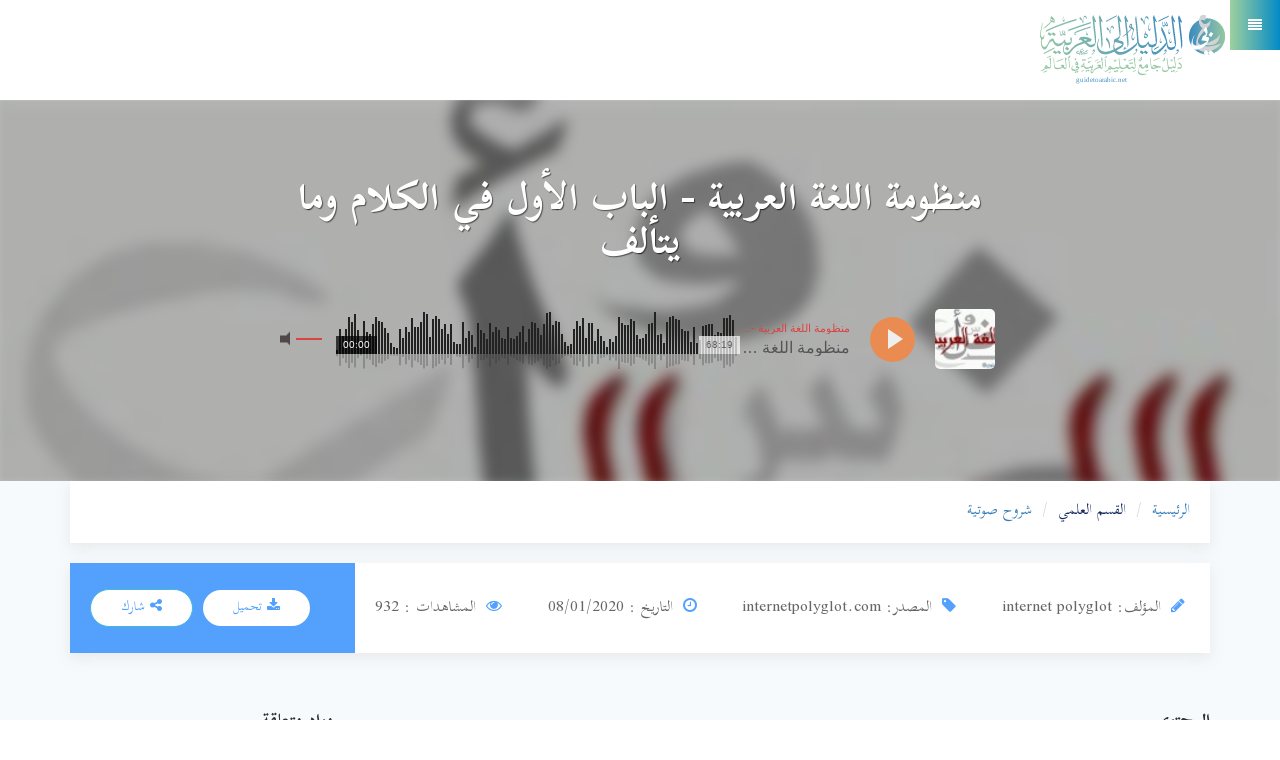

--- FILE ---
content_type: text/html; charset=UTF-8
request_url: https://guidetoarabic.net/ar/categories/main-categories-shrwhat-swtyt/audios/%D9%85%D9%86%D8%B8%D9%88%D9%85%D8%A9-%D8%A7%D9%84%D9%84%D8%BA%D8%A9-%D8%A7%D9%84%D8%B9%D8%B1%D8%A8%D9%8A%D8%A9-%D8%A7%D9%84%D8%A8%D8%A7%D8%A8-%D8%A7%D9%84%D8%A3%D9%88%D9%84-%D9%81%D9%8A-%D8%A7%D9%84%D9%83%D9%84%D8%A7%D9%85-%D9%88%D9%85%D8%A7-%D9%8A%D8%AA%D8%A3%D9%84%D9%81-137
body_size: 6221
content:
<!DOCTYPE html>
<html class="no-js" lang="ar">

<head>

  <meta charset="utf-8">
  <meta http-equiv="X-UA-Compatible" content="IE=edge">
  <meta name="viewport" content="width=device-width, initial-scale=1.0">
  <meta name="MobileOptimized" content="width">
  <meta name="HandheldFriendly" content="true">
   <meta   name="title" content="منظومة اللغة العربية - الباب الأول في الكلام وما يتألف">
<meta   name="description" content="شرح صوتي لمنظومة الشبراوي في النحو للشيخ عبد الله بن صالح الفوزان، من الباب الأول المتضمن الكلام وما يتألف منه.">
<meta   property="og:title" content="منظومة اللغة العربية - الباب الأول في الكلام وما يتألف">
<meta   property="og:description" content="شرح صوتي لمنظومة الشبراوي في النحو للشيخ عبد الله بن صالح الفوزان، من الباب الأول المتضمن الكلام وما يتألف منه.">
<meta   name="twitter:title" content="منظومة اللغة العربية - الباب الأول في الكلام وما يتألف">
<meta   name="twitter:description" content="شرح صوتي لمنظومة الشبراوي في النحو للشيخ عبد الله بن صالح الفوزان، من الباب الأول المتضمن الكلام وما يتألف منه.">
<meta property="og:type" content="website">
<meta property="og:image" itemprop="image" content="https://guidetoarabic.net/media/images263_cardThumb.jpg">
<meta name="twitter:image" content="https://guidetoarabic.net/media/images263_cardThumb.jpg">
<meta name="keywords" content="">

  <title>
          منظومة اللغة العربية - الباب الأول في الكلام وما يتألف - الصوتيات |             الدليل الى العربية
        
  </title>
      
  <link rel="icon" href="https://guidetoarabic.net/themes/midade/frontend/arabicgate/assets/images/fav.png">
  <link rel="stylesheet" href="">
  <link rel="stylesheet" href="">
           <link rel="stylesheet" media="all" type="text/css" href="https://guidetoarabic.net/themes/midade/frontend/arabicgate/assets/css/style.css">
        <noscript>
            <link rel="stylesheet" href="https://guidetoarabic.net/themes/midade/frontend/arabicgate/assets/css/style.css">
        </noscript>
            <link rel="stylesheet" media="all" type="text/css" href="https://guidetoarabic.net/themes/midade/frontend/arabicgate/assets/css/custom.css">
        <noscript>
            <link rel="stylesheet" href="https://guidetoarabic.net/themes/midade/frontend/arabicgate/assets/css/custom.css">
        </noscript>
    <!-- Global site tag (gtag.js) - Google Analytics -->
<script async src="https://www.googletagmanager.com/gtag/js?id=G-J97NZV8HGN"></script>
<script>
  window.dataLayer = window.dataLayer || [];
  function gtag(){dataLayer.push(arguments);}
  gtag('js', new Date());
  gtag('config', 'UA-79224958-12');
  gtag('config', 'G-J97NZV8HGN');
</script>

 <script src="https://cdn.amcharts.com/lib/4/core.js"></script>
 <script src="https://cdn.amcharts.com/lib/4/charts.js"></script>
 <script src="https://cdn.amcharts.com/lib/4/maps.js"></script>
 <script src=" https://www.amcharts.com/lib/4/lang/ar.js"></script>

 <script src="https://cdn.amcharts.com/lib/4/geodata/worldLow.js"></script>
   
</head> 

    <body class="rtl">

        <section id="wrapper">

             <header class="main-header hidden-xs">
      <nav class="navbar navbar-fixed-top no-margin no-radius main-nav  affix-top" data-spy="affix" data-offset-top="10">
        <div class="container">
          <div class="navbar-header">
            <button type="button" class="navbar-toggle collapsed" data-toggle="collapse" data-target="#bs-example-navbar-collapse-1" aria-expanded="false">
              <span class="sr-only">Toggle navigation</span>
              <span class="icon-bar"></span>
              <span class="icon-bar"></span>
              <span class="icon-bar"></span>
            </button>
            <a class="navbar-brand" href="https://guidetoarabic.net/ar">
                        <img src="https://guidetoarabic.net/themes/midade/frontend/arabicgate/assets/images/logo.svg" class="img-responsive" alt="الدليل الى العربية"
                     title="الدليل الى العربية">
                        </a>
          </div>
        </div>
      </nav>
    </header>
    <div class="fixed-menu">
      <a class="btn" data-toggle="modal" data-target="#sideModal"><i class="fa fa-align-justify"></i></a>
    </div>
     <header class="mobile-header">
      <div class="mobile-menu">
        <a class="btn" data-toggle="modal" data-target="#sideModal"><i class="fa fa-align-justify"></i>  </a>
      </div>
      <div class="space"></div>
      <div class="mobile-logo">
        <img src="https://guidetoarabic.net/themes/midade/frontend/arabicgate/assets/images/logo.svg" class="img-responsive align-center" alt="الدليل الى العربية">
      </div>
    </header>





            <!-- alerts -->
            <div class="alerts">
                            </div>

            
    <div class="view-banner view-audio">
      <div class="bg-holder" style="background: url(https://guidetoarabic.net/media/images263_coverThumb.jpg); background-size: cover;"></div>
      <div class="container">
        <div class="row">
          <div class="col-md-8 col-md-offset-2 col-sm-12">
            <h1 class="audio-main-title">منظومة اللغة العربية - الباب الأول في الكلام وما يتألف</h1>
            <div id="player1" class="audioplayer-tobe "
         style="width:100%; margin-top:10px; margin-bottom: 10px;"
         data-thumb="https://guidetoarabic.net/media/images263_iconThumb.jpg"
          data-scrubbg="waves/scrubbg.png" data-scrubprog="waves/scrubprog.png"  data-type="audio"
         data-source="https://guidetoarabic.net/ar/media/show/278"
          data-fakeplayer="#ap1">

    <div class="meta-artist"><span class="the-artist">منظومة اللغة العربية - الباب الأول في الكلام وما يتألف</span><span class="the-name">منظومة اللغة العربية - الباب الأول في الكلام وما يتألف</span>
        </div>
</div>


          </div>
        </div>

      </div>
    </div>
    <div class="item-path">
      <div class="container">
           <ol class="breadcrumb">
    <li><a href="https://guidetoarabic.net/ar">الرئيسية</a></li>
            
        <li>القسم العلمي</li>
        <li><a href="https://guidetoarabic.net/ar/categories/main-categories-shrwhat-swtyt/audios">شروح صوتية</a></li>
    </ol>

      </div>
    </div>

    <div class="single-toolbar">
      <div class="container">
        <div class="well">
          <div class="views">
         
            
                         <span><i class="fa fa-pencil"></i> المؤلف: internet polyglot </span>
                                    <span><i class="fa fa-tag"></i>  المصدر: internetpolyglot.com </span>
                        
            
            <span><i class="fa fa-clock-o"></i> التاريخ : 08/01/2020</span>
            <span><i class="fa fa-eye"></i> المشاهدات : 932</span>
          </div>

          <div class="views-share">

            <div class="space"></div>

            <div class="download">

            
                  <a href="https://guidetoarabic.net/ar/media/download/278"" class="btn btn-primary"><i class="fa fa-download"></i> تحميل</a>
                        
                                                    


                          
            

            </div>

            <div class="share">
              <button class="btn btn-info" data-toggle="modal" data-target="#shareModal"><i class="fa fa-share-alt"></i> شارك</button>
            </div>
          </div>
        </div>
      </div>
    </div>

<div class="modal fade share-modal" id="shareModal" tabindex="-1" role="dialog" aria-labelledby="myModalLabel">
      <div class="modal-dialog" role="document">
        <div class="modal-content">
          <div class="modal-header">
            <button type="button" class="close" data-dismiss="modal" aria-label="Close"><span aria-hidden="true">&times;</span></button>
            <h4 class="modal-title" id="myModalLabel">شارك</h4>
          </div>
          <div class="modal-body">
            <div id="share"></div>
          </div>
        </div>
      </div>
    </div>     

    <div class="single-item-view">
      <div class="container">
        <div class="row">
          <div class="col-md-9 col-sm-8 col-xs-12">
            <div class="content-box">
              <h4 class="box-title">المحتوى</h4>
              <div class="well">
                 <p><span style="font-family:Arial;">شرح صوتي لمنظومة الشبراوي في النحو للشيخ عبد الله بن صالح الفوزان، من الباب الأول المتضمن الكلام وما يتألف منه.</span></p>

              </div>
            </div>

            <div class="content-box">
    <h4 class="box-title">التعليقات</h4>
    <div class="well fb-comments" data-href="https://guidetoarabic.net/ar/categories/main-categories-shrwhat-swtyt/audios/%D9%85%D9%86%D8%B8%D9%88%D9%85%D8%A9-%D8%A7%D9%84%D9%84%D8%BA%D8%A9-%D8%A7%D9%84%D8%B9%D8%B1%D8%A8%D9%8A%D8%A9-%D8%A7%D9%84%D8%A8%D8%A7%D8%A8-%D8%A7%D9%84%D8%A3%D9%88%D9%84-%D9%81%D9%8A-%D8%A7%D9%84%D9%83%D9%84%D8%A7%D9%85-%D9%88%D9%85%D8%A7-%D9%8A%D8%AA%D8%A3%D9%84%D9%81-137" data-numposts="5" data-width="100%">

    </div>
</div>



          </div>

           <div class="col-md-3 col-sm-4 col-xs-12">

<h4 class="sidebar-title">مواد متعلقة</h4>
<ul class="list-unstyled no-margin">
        <li>
    <div class="side-widget">
        <div class="media">
        <div class="media-left">
            <a href="https://guidetoarabic.net/ar/categories/main-categories-shrwhat-mryt/videos/%D9%81%D8%B6%D9%84-%D8%A7%D9%84%D9%84%D8%BA%D8%A9-%D8%A7%D9%84%D8%B9%D8%B1%D8%A8%D9%8A%D8%A9-%D8%A8%D9%8A%D9%86-%D8%B3%D8%A7%D8%A6%D8%B1-%D8%A7%D9%84%D9%84%D8%BA%D8%A7%D8%AA-313"><img src="https://guidetoarabic.net/media/screenshot-2023-03-01-205852799_recIconThumb.png" alt="فضل اللغة العربية بين سائر اللغات" class="media-object"></a>
        </div>
        <div class="media-body">
            <h5 class="media-heading"><a href="https://guidetoarabic.net/ar/categories/main-categories-shrwhat-mryt/videos/%D9%81%D8%B6%D9%84-%D8%A7%D9%84%D9%84%D8%BA%D8%A9-%D8%A7%D9%84%D8%B9%D8%B1%D8%A8%D9%8A%D8%A9-%D8%A8%D9%8A%D9%86-%D8%B3%D8%A7%D8%A6%D8%B1-%D8%A7%D9%84%D9%84%D8%BA%D8%A7%D8%AA-313">فضل اللغة العربية بين سائر اللغات</a></h5>
            <p>محاضرة مقدمة من أكاديمية الصحابة، يوضح فيها الداعية الألماني جوتيار بامرني فضل اللغة العربية، ونقلها للحضارة إلى الأمم والشعوب.</p>
        </div>
        <div class="media-footer">
            <span><i class="fa fa-clock-o"></i>01/03/2023</span>
            <span><i class="fa fa-eye"></i>782</span>
        </div>
        </div>
    </div>
    </li>

        <li>
    <div class="side-widget">
        <div class="media">
        <div class="media-left">
            <a href="https://guidetoarabic.net/ar/categories/main-categories-shrwhat-mryt/videos/%D8%AA%D8%AF%D8%B1%D9%8A%D8%B3-%D9%85%D9%87%D8%A7%D8%B1%D8%A9-%D8%A7%D9%84%D9%82%D8%B1%D8%A7%D8%A1%D8%A9-360"><img src="https://guidetoarabic.net/media/ar1940_recIconThumb.jpg" alt="تدريس مهارة القراءة" class="media-object"></a>
        </div>
        <div class="media-body">
            <h5 class="media-heading"><a href="https://guidetoarabic.net/ar/categories/main-categories-shrwhat-mryt/videos/%D8%AA%D8%AF%D8%B1%D9%8A%D8%B3-%D9%85%D9%87%D8%A7%D8%B1%D8%A9-%D8%A7%D9%84%D9%82%D8%B1%D8%A7%D8%A1%D8%A9-360">تدريس مهارة القراءة</a></h5>
            <p>تدريس مهارة القراءة بالاستراتيجيات، مع عرض الدراسات التي تؤكد أن القراءة تشكل الكفاية اللغوية.</p>
        </div>
        <div class="media-footer">
            <span><i class="fa fa-clock-o"></i>10/05/2023</span>
            <span><i class="fa fa-eye"></i>874</span>
        </div>
        </div>
    </div>
    </li>

        <li>
    <div class="side-widget">
        <div class="media">
        <div class="media-left">
            <a href="https://guidetoarabic.net/ar/categories/main-categories-ktb-wmraja/books/%D8%A7%D9%83%D8%AA%D8%B3%D8%A7%D8%A8-%D8%A7%D9%84%D9%84%D8%BA%D8%A9-%D8%A7%D9%84%D8%AB%D8%A7%D9%86%D9%8A%D8%A9-207"><img src="https://guidetoarabic.net/media/timthumb533_recIconThumb.jpg" alt="اكتساب اللغة الثانية" class="media-object"></a>
        </div>
        <div class="media-body">
            <h5 class="media-heading"><a href="https://guidetoarabic.net/ar/categories/main-categories-ktb-wmraja/books/%D8%A7%D9%83%D8%AA%D8%B3%D8%A7%D8%A8-%D8%A7%D9%84%D9%84%D8%BA%D8%A9-%D8%A7%D9%84%D8%AB%D8%A7%D9%86%D9%8A%D8%A9-207">اكتساب اللغة الثانية</a></h5>
            <p>كتاب يعالج الطرق التي يتم بها تعلم اللغات الثانية.</p>
        </div>
        <div class="media-footer">
            <span><i class="fa fa-clock-o"></i>15/01/2020</span>
            <span><i class="fa fa-eye"></i>1396</span>
        </div>
        </div>
    </div>
    </li>

        <li>
    <div class="side-widget">
        <div class="media">
        <div class="media-left">
            <a href="https://guidetoarabic.net/ar/categories/main-categories-shrwhat-mryt/videos/%D8%AA%D8%AF%D8%B1%D9%8A%D8%B3-%D9%85%D9%87%D8%A7%D8%B1%D8%A9-%D8%A7%D9%84%D8%A7%D8%B3%D8%AA%D9%85%D8%A7%D8%B9-1-352"><img src="https://guidetoarabic.net/media/ar1940_recIconThumb.jpg" alt="تدريس مهارة الاستماع 1" class="media-object"></a>
        </div>
        <div class="media-body">
            <h5 class="media-heading"><a href="https://guidetoarabic.net/ar/categories/main-categories-shrwhat-mryt/videos/%D8%AA%D8%AF%D8%B1%D9%8A%D8%B3-%D9%85%D9%87%D8%A7%D8%B1%D8%A9-%D8%A7%D9%84%D8%A7%D8%B3%D8%AA%D9%85%D8%A7%D8%B9-1-352">تدريس مهارة الاستماع 1</a></h5>
            <p>فيديو لدورة تدريبية لطريقة تدريس مهارة الاستماع، وتوضيح أهم الملكات اللسانية.</p>
        </div>
        <div class="media-footer">
            <span><i class="fa fa-clock-o"></i>10/05/2023</span>
            <span><i class="fa fa-eye"></i>594</span>
        </div>
        </div>
    </div>
    </li>

        <li>
    <div class="side-widget">
        <div class="media">
        <div class="media-left">
            <a href="https://guidetoarabic.net/ar/categories/main-categories-tarykh-allght-alarbyt-allght-alarbyt-byn-almady-walhadr/articles/%D8%A7%D9%84%D9%84%D8%BA%D8%A9-%D8%A7%D9%84%D8%B9%D8%B1%D8%A8%D9%8A%D8%A9-%D8%A3%D9%8A%D8%A7%D9%85-%D8%A7%D9%84%D8%B9%D8%A8%D8%A7%D8%B3%D9%8A%D9%8A%D9%86-185"><img src="https://guidetoarabic.net/media/emjrckmwoae38g7310_recIconThumb.jpg" alt="اللغة العربية أيام العباسيين" class="media-object"></a>
        </div>
        <div class="media-body">
            <h5 class="media-heading"><a href="https://guidetoarabic.net/ar/categories/main-categories-tarykh-allght-alarbyt-allght-alarbyt-byn-almady-walhadr/articles/%D8%A7%D9%84%D9%84%D8%BA%D8%A9-%D8%A7%D9%84%D8%B9%D8%B1%D8%A8%D9%8A%D8%A9-%D8%A3%D9%8A%D8%A7%D9%85-%D8%A7%D9%84%D8%B9%D8%A8%D8%A7%D8%B3%D9%8A%D9%8A%D9%86-185">اللغة العربية أيام العباسيين</a></h5>
            <p>يبحث المقال في ازدهار اللغة العربية في العصر العباسي، واهتمام العباسيين بالعلم ونشره، وما اخترعه العرب في تلك الحقبة.</p>
        </div>
        <div class="media-footer">
            <span><i class="fa fa-clock-o"></i>14/01/2020</span>
            <span><i class="fa fa-eye"></i>1145</span>
        </div>
        </div>
    </div>
    </li>

        <li>
    <div class="side-widget">
        <div class="media">
        <div class="media-left">
            <a href="https://guidetoarabic.net/ar/categories/main-categories-ktb-wmraja/books/%D8%B9%D9%84%D9%85-%D8%A7%D9%84%D9%84%D8%BA%D8%A9-%D9%88%D8%AA%D8%B9%D9%84%D9%8A%D9%85-%D8%A7%D9%84%D9%84%D8%BA%D8%A9-%D8%A7%D9%84%D8%AB%D8%A7%D9%86%D9%8A%D8%A9-%D9%88%D8%AE%D8%B7%D8%A9-%D9%85%D9%82%D8%AA%D8%B1%D8%AD%D8%A9-%D9%84%D8%AA%D8%B9%D9%84%D9%8A%D9%85-%D8%A7%D9%84%D9%83%D8%AA%D8%A7%D8%A8%D8%A9-%D8%A7%D9%84%D8%B9%D8%B1%D8%A8%D9%8A%D8%A9-%D9%84%D8%BA%D9%8A%D8%B1-%D8%A7%D9%84%D9%86%D8%A7%D8%B7%D9%82%D9%8A%D9%86-%D8%A8%D9%87%D8%A7-249"><img src="https://guidetoarabic.net/media/libri-minerva370_recIconThumb.jpg" alt="علم اللغة وتعليم اللغة الثانية وخطة مقترحة لتعليم الكتابة العربية لغير الناطقين بها" class="media-object"></a>
        </div>
        <div class="media-body">
            <h5 class="media-heading"><a href="https://guidetoarabic.net/ar/categories/main-categories-ktb-wmraja/books/%D8%B9%D9%84%D9%85-%D8%A7%D9%84%D9%84%D8%BA%D8%A9-%D9%88%D8%AA%D8%B9%D9%84%D9%8A%D9%85-%D8%A7%D9%84%D9%84%D8%BA%D8%A9-%D8%A7%D9%84%D8%AB%D8%A7%D9%86%D9%8A%D8%A9-%D9%88%D8%AE%D8%B7%D8%A9-%D9%85%D9%82%D8%AA%D8%B1%D8%AD%D8%A9-%D9%84%D8%AA%D8%B9%D9%84%D9%8A%D9%85-%D8%A7%D9%84%D9%83%D8%AA%D8%A7%D8%A8%D8%A9-%D8%A7%D9%84%D8%B9%D8%B1%D8%A8%D9%8A%D8%A9-%D9%84%D8%BA%D9%8A%D8%B1-%D8%A7%D9%84%D9%86%D8%A7%D8%B7%D9%82%D9%8A%D9%86-%D8%A8%D9%87%D8%A7-249">علم اللغة وتعليم اللغة الثانية وخطة مقترحة لتعليم الكتابة العربية لغير الناطقين بها</a></h5>
            <p>بحث على قسمين، قسم مخصص لترجمة مقال للغوي الأمريكي (ديفيد كامب) بعنوان: علم اللغة وتعليم اللغات الأجنبية، والقسم الثاني مخصص لدراسة تعليم الكتابة العربية لغير العرب.</p>
        </div>
        <div class="media-footer">
            <span><i class="fa fa-clock-o"></i>16/01/2020</span>
            <span><i class="fa fa-eye"></i>1128</span>
        </div>
        </div>
    </div>
    </li>

    </ul>
</div>
        </div>
      </div>
    </div>




            <iframe 
  src="https://design.midade.com/2024/guides-group/slider.html?_=" 
  width="100%" 
  height="250" 
  frameborder="0" 
  allowfullscreen>
</iframe>


<footer class="main-footer">
  <div class="top-footer">
    <div class="container">
      <div class="row">
        <div class="col-md-4 col-sm-3 col-xs-12">
          <div class="footer-logo">
            <img src="https://guidetoarabic.net/themes/midade/frontend/arabicgate/assets/images/logo.svg" class="img-responsive" alt="">
            <p>  دليل إلكترونيّ جامع لخدمات تعليم العربية للناطقين بغيرها، وما يتعلق بها من مبادرات ومشاريع وأفكار، يقدم للعاملين في هذا الحقل ما يعينهم على ترشيد أعمالهم، والوقوف على مواطن الاحتياج والنقص،  </p>
          </div>
        </div>
        <div class="col-md-2 col-sm-3 col-xs-12">
          <div class="footer-links">
            <div class="section-title">
              <h5 class="heading text-white"> روابط هامة</h5>
            </div>
            <ul class="list-unstyled no-margin">
              <li><a target="_blank" href="https://guidetoarabic.net/ar/categories/main-categories-lmadha-ntalm-allght-alarbyt/articles"> <i class="fa fa-angle-left"></i>  لماذا نتعلم العربية؟</a></li>
              <li><a target="_blank" href="https://guidetoarabic.net/ar/categories/main-categories-kyf-ntalm-allght-alarbyt/articles"> <i class="fa fa-angle-left"></i>        كيف نتعلم العربية؟</a></li>
              <li><a href="https://guidetoarabic.net/ar/about-us"> <i class="fa fa-angle-left"></i>من نحن</a></li>
              <li><a href="https://guidetoarabic.net/ar/questions/questions/create"><i class="fa fa-angle-left"></i>اتصل بنا</a></li>
      
            </ul>
          </div>
        </div>
        <div class="col-md-3 col-sm-3 col-xs-12">
          <div class="section-title">
            <h6 class="heading text-white"> تابعنا</h6>
          </div>
          <div class="footer-contact">
                       <a target="_blank" href="https://www.youtube.com/channel/UCWogzhQ57dQ_v8ag0MFCU8w"><img src="https://guidetoarabic.net/themes/midade/frontend/arabicgate/assets/images/youtube-logo.svg" class="img-responsive" alt="icon"></a>
                                    <a target="_blank" href="https://www.instagram.com/osoulcenter"><img src="https://guidetoarabic.net/themes/midade/frontend/arabicgate/assets/images/instagram-logo.svg" alt="icon"></a>
            
                       <a  target="_blank" href="https://twitter.com/osoulcenter"><img src="https://guidetoarabic.net/themes/midade/frontend/arabicgate/assets/images/twitter-loho.svg" alt="icon"></a>
                                  <a target="_blank" href="https://www.facebook.com/osoulcenter"><img src="https://guidetoarabic.net/themes/midade/frontend/arabicgate/assets/images/facebook-logo.svg" alt="icon"></a>
                      </div>
        </div>
        <div class="col-md-3 col-sm-3 col-xs-12">
          <div class="second-logo">
            <img src="https://guidetoarabic.net/themes/midade/frontend/arabicgate/assets/images/osoul-logo.png" class="img-responsive" alt="">
          <p> الدليل إلى العربية أحد مبادرات مركز أصول</p>
          </div>
        </div>

      </div>
      <div class="mail-list">
    <div class="row">
      <div class="col-md-8 col-sm-8 col-xs-12">
        <h6>اشترك في القائمة البريدية ليصلك كل جديد</h6>
      </div>
      <div class="col-md-4 col-sm-4 col-xs-12">
    
        <form action="https://guidetoarabic.net/ar/maillist/add/1" id="form" method="post" role="search" data-parsley-validate>
            <input type="hidden" name="_token" value="mn7UkYuGiBcbj9JN73O8uOZd1UYe8ISaoVck1Q9a">
          <div class="form-group ">
            <input name="email" id="email" type="email" class="form-control"
            placeholder="أدخل بريدك الإلكتروني"
            required
            data-parsley-trigger='change'
            data-parsley-required-message="أدخل بريدك الإلكتروني"
            data-parsley-email-message="يجب عليك إدخال بريد إلكتروني صحيح"
            data-parsley-errors-container="#parsly_error">
    
            <button class="btn btn-block btn-info"  ><i class="fa fa-arrow-right"></i></button>
          </div>
        </form>
      </div>
    </div>
  </div>


    
    </div>
  </div>
  
</footer>
                       
           <div class="modal left fade sidebar-modal" id="sideModal" tabindex="-1" role="dialog" aria-labelledby="myModalLabel">
    <div class="modal-dialog" role="document">
        <div class="modal-content">
        <div class="modal-header">
            <button type="button" class="close" data-dismiss="modal" aria-label="Close">
                <span aria-hidden="true">&times;</span>
            </button>
        </div>
        <div class="modal-body">
            <div class="questions">
                <div class="panel-group wrap" id="bs-collapse">
                                  <div class="panel">
                  <!-- Start Panel -->
                  <div class="panel-heading">
                    <h4 class="panel-title">
                      <a href="https://guidetoarabic.net/ar/categories/main-categories-lmadha-ntalm-allght-alarbyt/articles">لماذا نتعلم اللغة العربية </a>
                    </h4>
                  </div>
                </div>
                                                 <div class="panel">
                  <!-- Start Panel -->
                  <div class="panel-heading">
                    <h4 class="panel-title">
                      <a href="https://guidetoarabic.net/ar/categories/main-categories-kyf-ntalm-allght-alarbyt/articles">كيف نتعلم اللغة العربية  </a>
                    </h4>
                  </div>
                </div>
                                                      <div class="panel">
                        <!-- Start Panel -->
                        <div class="panel-heading has-links">
                        <h4 class="panel-title">
                            <a data-toggle="collapse" data-parent="#" href="#one">
                                القسم العلمي
                            </a>
                        </h4>
                        </div>
                        <div id="one" class="panel-collapse collapse">
                        <div class="panel-body">
                            <ul class="list-unstyled no-margin">
                                                                                                                                                                <li><a href="https://guidetoarabic.net/ar/categories/main-categories-ktb-wmraja/books">كتب ومراجع</a></li>
                                                                                                                                                                <li><a href="https://guidetoarabic.net/ar/categories/main-categories-shrwhat-swtyt/audios">شروح صوتية</a></li>
                                                                                                                                                                <li><a href="https://guidetoarabic.net/ar/categories/main-categories-shrwhat-mryt/videos">شروح مرئية</a></li>
                                                                                                                                                                <li><a href="https://guidetoarabic.net/ar/categories/main-categories-alqsm-alalmy-mnahej-talym-allght-alarbyt/cards">مناهج تعليم اللغة العربية</a></li>
                            
                            </ul>
                        </div>
                        </div>
                    </div>
                
                                <!-- End Panel -->
                <div class="panel">
                    <!-- Start Panel -->
                    <div class="panel-heading has-links">
                    <h4 class="panel-title">
                        <a data-toggle="collapse" data-parent="#" href="#two">تاريخ اللغة العربية</a>
                    </h4>
                    </div>
                    <div id="two" class="panel-collapse collapse">
                    <div class="panel-body">
                        <ul class="list-unstyled no-margin">
                                                    <li><a href="https://guidetoarabic.net/ar/categories/main-categories-alaqt-allght-alarbyt-ballght-alsamyt-alam">علاقة اللغة العربية باللغة السامية الأم</a></li>
                                                    <li><a href="https://guidetoarabic.net/ar/categories/main-categories-tarykh-allght-alarbyt-allght-alarbyt-byn-almady-walhadr">اللغة العربية بين الماضي والحاضر</a></li>
                                                </ul>
                    </div>
                    </div>
                </div>
                                <!-- End Panel -->
                <div class="panel">
                    <!-- Start Panel -->
                    <div class="panel-heading">
                    <h4 class="panel-title">
                        <a href="https://guidetoarabic.net/ar/centers">مراكز تعلم اللغة العربية</a>
                    </h4>
                    </div>
                </div>

                <div class="panel">
                    <!-- Start Panel -->
                    <div class="panel-heading">
                    <h4 class="panel-title">
                        <a href="https://guidetoarabic.net/ar/apps-websites">دليل المواقع والتطبيقات</a>
                    </h4>
                    </div>
                </div>
                                <!-- End Panel -->
                <div class="panel">
                    <!-- Start Panel -->
                    <div class="panel-heading has-links">
                    <h4 class="panel-title">
                        <a data-toggle="collapse" data-parent="#" href="#four">معاني الكلمات</a>
                    </h4>
                    </div>
                    <div id="four" class="panel-collapse collapse">
                    <div class="panel-body">
                        <ul class="list-unstyled no-margin">
                                                    <li><a href="https://guidetoarabic.net/ar/categories/main-categories-nskh-alktrwnyt-mn-kaft-almaajm">نسخ مصوّرة من المعاجم</a></li>
                        
                        <li>
                            <a href="https://guidetoarabic.net/ar/dictionaries-search-engines">محركات البحث في المعاجم</a>
                        </li>
                        </ul>
                    </div>
                    </div>
                </div>
                
                                <!-- End Panel -->
                <div class="panel">
                    <!-- Start Panel -->
                    <div class="panel-heading has-links">
                    <h4 class="panel-title">
                        <a data-toggle="collapse" data-parent="#" href="#five">
                            الإعجاز اللغوي في القرآن
                        </a>
                    </h4>
                    </div>
                    <div id="five" class="panel-collapse collapse">
                    <div class="panel-body">
                        <ul class="list-unstyled no-margin">
                                                    <li><a href="https://guidetoarabic.net/ar/categories/main-categories-tbyan-lmajzt-alqran-allghwyt">تبيان لمعجزة القرآن اللغوية</a></li>
                                                    <li><a href="https://guidetoarabic.net/ar/categories/main-categories-swr-alaajaz-fy-allght-alarbyt">صور الإعجاز في اللغة العربية</a></li>
                                                </ul>
                    </div>
                    </div>
                </div>
                                <div class="panel">
                    <!-- Start Panel -->
                    <div class="panel-heading">
                    <h4 class="panel-title">
                        <a href="https://guidetoarabic.net/ar/about-us">من نحن</a>
                    </h4>
                    </div>
                </div>

                <div class="panel">
                    <!-- Start Panel -->
                    <div class="panel-heading">
                    <h4 class="panel-title">
                        <a href="https://guidetoarabic.net/ar/questions/questions/create">اتصل بنا</a>
                    </h4>
                    </div>
                </div>
               
                </div>
            </div>
            </div>
        </div>
        <!-- modal-content -->
    </div>
<!-- modal-dialog -->
</div>
        </section>
             
                <!-- Face-->
<div id="fb-root"></div>
<script async>(function (d, s, id) {
        var js, fjs = d.getElementsByTagName(s)[0];
        if (d.getElementById(id)) return;
        js = d.createElement(s);
        js.id = id;
        js.src = "//connect.facebook.net/en_US/sdk.js#xfbml=1&version=v2.10";
        fjs.parentNode.insertBefore(js, fjs);
    }(document, 'script', 'facebook-jssdk'));</script>
             
            
            
            
            
            
            
            
            
            
            
            
            
            
            
            
            
            <script>
                var getCenters ="https://guidetoarabic.net/ar/centers/ajax/get-centers-by-country";
                var getCenter ="https://guidetoarabic.net/ar/centers/ajax/get-center";
            </script>
            
            
                            <script src="https://guidetoarabic.net/themes/midade/frontend/arabicgate/assets/js/jquery-1.12.4.min.js" type="text/javascript"></script>
                            <script src="https://guidetoarabic.net/themes/midade/frontend/arabicgate/assets/js/bootstrap.min.js" type="text/javascript"></script>
                            <script src="https://guidetoarabic.net/themes/midade/frontend/arabicgate/assets/plugins/owl.carousel/owl.carousel.min.js" type="text/javascript"></script>
                            <script src="https://guidetoarabic.net/themes/midade/frontend/arabicgate/assets/plugins/select2.full.min.js" type="text/javascript"></script>
                            <script src="https://guidetoarabic.net/themes/midade/frontend/arabicgate/assets/plugins/video.min.js" type="text/javascript"></script>
                            <script src="https://guidetoarabic.net/themes/midade/frontend/arabicgate/assets/plugins/Youtube.min.js" type="text/javascript"></script>
                            <script src="https://guidetoarabic.net/themes/midade/frontend/arabicgate/assets/plugins/dflip/js/dflip.min.js" type="text/javascript"></script>
                            <script src="https://guidetoarabic.net/themes/midade/frontend/arabicgate/assets/plugins/jssocials.min.js" type="text/javascript"></script>
                            <script src="https://guidetoarabic.net/themes/midade/frontend/arabicgate/assets/plugins/audioplayer.js" type="text/javascript"></script>
                            <script src="https://guidetoarabic.net/themes/midade/frontend/arabicgate/assets/plugins/main.js" type="text/javascript"></script>
                            <script src="https://guidetoarabic.net/themes/midade/frontend/arabicgate/assets/plugins/jquery.magnific-popup.min.js" type="text/javascript"></script>
                            <script src="https://guidetoarabic.net/themes/midade/frontend/arabicgate/assets/plugins/zoombox.js" type="text/javascript"></script>
                            <script src="https://guidetoarabic.net/themes/midade/frontend/arabicgate/assets/custom.js" type="text/javascript"></script>
                            <script src="https://guidetoarabic.net/themes/midade/frontend/arabicgate/assets/websites.js" type="text/javascript"></script>
                            <script src="https://guidetoarabic.net/themes/midade/frontend/arabicgate/assets/js/scripts.0.0.1.js" type="text/javascript"></script>
                         
                </body>
</html>


--- FILE ---
content_type: text/html
request_url: https://design.midade.com/2024/guides-group/slider.html?_=
body_size: 2289
content:
<!doctype html>
<html lang="en"> 

<head>
  <!-- Required meta tags -->
  <meta charset="utf-8">
  <meta name="viewport" content="width=device-width, initial-scale=1, shrink-to-fit=no">
  <!-- styles CSS -->
  <!-- <link rel="icon" href="assets/images/fav.svg" /> -->
  <link rel="preconnect" href="https://fonts.googleapis.com">
  <meta name="description" content="مواقع الأدلة" />
  <link rel="preconnect" href="https://fonts.gstatic.com" crossorigin>
  <link rel="preconnect" href="https://fonts.googleapis.com">
<link rel="preconnect" href="https://fonts.gstatic.com" crossorigin>
<link href="https://fonts.googleapis.com/css2?family=Cairo:wght@200..1000&display=swap" rel="stylesheet">

  <!-- styles CSS -->
  <link href="https://cdn.jsdelivr.net/npm/bootstrap@5.2.3/dist/css/bootstrap.min.css" rel="stylesheet" integrity="sha384-rbsA2VBKQhggwzxH7pPCaAqO46MgnOM80zW1RWuH61DGLwZJEdK2Kadq2F9CUG65" crossorigin="anonymous">
    <link rel="stylesheet" href="https://cdnjs.cloudflare.com/ajax/libs/OwlCarousel2/2.3.4/assets/owl.carousel.min.css" integrity="sha512-tS3S5qG0BlhnQROyJXvNjeEM4UpMXHrQfTGmbQ1gKmelCxlSEBUaxhRBj/EFTzpbP4RVSrpEikbmdJobCvhE3g==" crossorigin="anonymous" referrerpolicy="no-referrer" />
  <title> مواقع الأدلة </title>


  <style>
    .main-title{
      color: #333;
      margin-bottom: 2rem;
      margin-top: 1rem;
      font-size: 32px;
      font-weight: 700;
      text-align: center;
    }
    *{
      font-family: "Cairo", sans-serif; 
    }
    .owl-carousel{
        margin: 2rem 0;
    }
    .owl-carousel .owl-nav{
        margin-top: 20px !important;
    }
    .owl-carousel .owl-nav.disabled {
        display: flex;
        justify-content: center;
        align-items: center;
    }
    .owl-carousel .owl-nav .owl-prev,.owl-carousel .owl-nav .owl-next{
        background: #173d65 !important;
        color: white !important;
        width: 32px;
        height: 32px;
        display: flex;
        align-items: center;
        justify-content: center;
        border-radius: 6px;
        transform: rotate(180deg);
    }
    .owl-carousel .owl-nav .owl-prev {
        margin-inline-end: 8px;
    }
    .item{
        text-align: center;
        text-decoration: none;
    }
    .item .title{
        display: flex;
        align-items: center;
        justify-content: center;
        border: 1px solid #777777;
        border-radius: 8px;
        max-width: 90%;
        margin: auto;
        padding: 16px;
        color: #333;
    }
    @media (max-width: 580px){
      .main-title{
        font-size: 24px;
      }
    }
  </style>
</head>

<body class="rtl-mode">

  <div id="wrapper">
    <header>
      <div class="container">
        <h3 class="main-title">الأدلة الالكترونية</h3>
        <div class="owl-carousel owl-theme guides-slider">
          <a href="http://www.guidetomecca.com/ar" target="_blank" class="item">
            <h5 class="title">الدليل الي مكة المكرمة</h5>
          </a>
          <a href="https://guidetomedina.com/ar" target="_blank" class="item">
            <h5 class="title">الدليل الي المدينة المنورة</h5>
          </a>
          <a href="https://guidetoquran.com/ar" target="_blank" class="item">
            <h5 class="title">الدليل الي القرآن الكريم</h5>
          </a>
          <a href="https://guidetosunnah.com/ar" target="_blank" class="item">
            <h5 class="title">الدليل الي السنة النبوية</h5>
          </a>
          <a href="https://guidetoazan.com/ar" target="_blank" class="item">
            <h5 class="title">الأذان النداء العظيم</h5>
          </a>
          <a href="https://guidetoarabic.net/ar" target="_blank" class="item">
            <h5 class="title">الدليل الي العربية</h5>
          </a>
          <a href="https://islamicaudio.net/ar" target="_blank" class="item">
            <h5 class="title">مبادرة إنصات</h5>
          </a>
          <a href="https://bayenat.net/ar" target="_blank" class="item">
            <h5 class="title">بينات</h5>
          </a>
          <a href="https://guidetomuslimkids.com/ar" target="_blank" class="item">
            <h5 class="title">دليل الطفل المسلم</h5>
          </a>
          <a href="https://guidetovideos.net/en" target="_blank" class="item">
            <h5 class="title">الدليل الي المقاطع المرئية</h5>
          </a>
          <a href="https://guidetodawah.com/ar" target="_blank" class="item">
            <h5 class="title">دليلك إلى الدعوة</h5>
          </a>
          <a href="https://islamicpamphlets.net/en" target="_blank" class="item">
            <h5 class="title">البطاقات الدعوية</h5>
          </a>
          <a href="https://osoulstore.com/" target="_blank" class="item">
            <h5 class="title">متجر أصول</h5>
          </a>
          <a href="https://elmpedia.com/" target="_blank" class="item">
            <h5 class="title">موسوعة طالب العلم</h5>
          </a>
        </div>
      </div>
    </header>  
    
  </div>

<script src="https://cdnjs.cloudflare.com/ajax/libs/font-awesome/7.0.1/js/all.min.js" integrity="sha512-6BTOlkauINO65nLhXhthZMtepgJSghyimIalb+crKRPhvhmsCdnIuGcVbR5/aQY2A+260iC1OPy1oCdB6pSSwQ==" crossorigin="anonymous" referrerpolicy="no-referrer"></script>
 <script src="https://cdnjs.cloudflare.com/ajax/libs/jquery/3.7.1/jquery.min.js" integrity="sha512-v2CJ7UaYy4JwqLDIrZUI/4hqeoQieOmAZNXBeQyjo21dadnwR+8ZaIJVT8EE2iyI61OV8e6M8PP2/4hpQINQ/g==" crossorigin="anonymous" referrerpolicy="no-referrer"></script>
  <script src="https://cdnjs.cloudflare.com/ajax/libs/OwlCarousel2/2.3.4/owl.carousel.min.js" integrity="sha512-bPs7Ae6pVvhOSiIcyUClR7/q2OAsRiovw4vAkX+zJbw3ShAeeqezq50RIIcIURq7Oa20rW2n2q+fyXBNcU9lrw==" crossorigin="anonymous" referrerpolicy="no-referrer"></script>
  
  <script>
    $(".guides-slider.owl-carousel").owlCarousel({
        loop: true,
        nav: false,
        dots: false,
        autoplay: true,
        video: true,
        merge: true,
        rtl: true,
        autoplayTimeout: 3000,
        autoplayHoverPause: false,
        rtl: true,
        navText: [
            "<i class='fa fa-angle-left'></i>",
            "<i class='fa fa-angle-right'></i>",
        ],
        responsive: {
            0: {
            items: 1,
            margin: 0,
            },
            600: {
            items: 1,
            },
            1000: {
            items: 3,
            },
        },
    });
  </script>

</body>

</html>




--- FILE ---
content_type: text/css
request_url: https://guidetoarabic.net/themes/midade/frontend/arabicgate/assets/css/style.css
body_size: 148716
content:
 @font-face {font-family: "Kitab";src: url('../fonts/Kitab-Regular.ttf') format('truetype');font-weight: normal;}@font-face {font-family: "Kitab";src: url('../fonts/Kitab-Bold.ttf') format('truetype');font-weight: bold;}body.rtl {direction: rtl;font-family: 'Kitab';font-weight: normal;}.rtl {}.rtl h1, .rtl h2, .rtl h3, .rtl h4, .rtl h5, .rtl h6 {font-family: 'Kitab';font-weight: 400;}.rtl .flip.text-left {text-align: right;}.rtl .flip.text-right {text-align: left;}.rtl .list-unstyled {padding-right: 0;padding-left: initial;}.rtl .list-inline {padding-right: 0;padding-left: initial;margin-right: -5px;margin-left: 0;}.rtl dd {margin-right: 0;margin-left: initial;}@media (min-width: 768px) {.rtl .dl-horizontal dt {float: right;clear: right;text-align: left;}.rtl .dl-horizontal dd {margin-right: 180px;margin-left: 0;}}.rtl blockquote {border-right: 5px solid #eeeeee;border-left: 0;}.rtl .blockquote-reverse, .rtl blockquote.pull-left {padding-left: 15px;padding-right: 0;border-left: 5px solid #eeeeee;border-right: 0;text-align: left;}.rtl .col-xs-1, .rtl .col-sm-1, .rtl .col-md-1, .rtl .col-lg-1, .rtl .col-xs-2, .rtl .col-sm-2, .rtl .col-md-2, .rtl .col-lg-2, .rtl .col-xs-3, .rtl .col-sm-3, .rtl .col-md-3, .rtl .col-lg-3, .rtl .col-xs-4, .rtl .col-sm-4, .rtl .col-md-4, .rtl .col-lg-4, .rtl .col-xs-5, .rtl .col-sm-5, .rtl .col-md-5, .rtl .col-lg-5, .rtl .col-xs-6, .rtl .col-sm-6, .rtl .col-md-6, .rtl .col-lg-6, .rtl .col-xs-7, .rtl .col-sm-7, .rtl .col-md-7, .rtl .col-lg-7, .rtl .col-xs-8, .rtl .col-sm-8, .rtl .col-md-8, .rtl .col-lg-8, .rtl .col-xs-9, .rtl .col-sm-9, .rtl .col-md-9, .rtl .col-lg-9, .rtl .col-xs-10, .rtl .col-sm-10, .rtl .col-md-10, .rtl .col-lg-10, .rtl .col-xs-11, .rtl .col-sm-11, .rtl .col-md-11, .rtl .col-lg-11, .rtl .col-xs-12, .rtl .col-sm-12, .rtl .col-md-12, .rtl .col-lg-12 {position: relative;min-height: 1px;padding-left: 15px;padding-right: 15px;}.rtl .col-xs-1, .rtl .col-xs-2, .rtl .col-xs-3, .rtl .col-xs-4, .rtl .col-xs-5, .rtl .col-xs-6, .rtl .col-xs-7, .rtl .col-xs-8, .rtl .col-xs-9, .rtl .col-xs-10, .rtl .col-xs-11, .rtl .col-xs-12 {float: right;}.rtl .col-xs-12 {width: 100%;}.rtl .col-xs-11 {width: 91.66666667%;}.rtl .col-xs-10 {width: 83.33333333%;}.rtl .col-xs-9 {width: 75%;}.rtl .col-xs-8 {width: 66.66666667%;}.rtl .col-xs-7 {width: 58.33333333%;}.rtl .col-xs-6 {width: 50%;}.rtl .col-xs-5 {width: 41.66666667%;}.rtl .col-xs-4 {width: 33.33333333%;}.rtl .col-xs-3 {width: 25%;}.rtl .col-xs-2 {width: 16.66666667%;}.rtl .col-xs-1 {width: 8.33333333%;}.rtl .col-xs-pull-12 {left: 100%;right: auto;}.rtl .col-xs-pull-11 {left: 91.66666667%;right: auto;}.rtl .col-xs-pull-10 {left: 83.33333333%;right: auto;}.rtl .col-xs-pull-9 {left: 75%;right: auto;}.rtl .col-xs-pull-8 {left: 66.66666667%;right: auto;}.rtl .col-xs-pull-7 {left: 58.33333333%;right: auto;}.rtl .col-xs-pull-6 {left: 50%;right: auto;}.rtl .col-xs-pull-5 {left: 41.66666667%;right: auto;}.rtl .col-xs-pull-4 {left: 33.33333333%;right: auto;}.rtl .col-xs-pull-3 {left: 25%;right: auto;}.rtl .col-xs-pull-2 {left: 16.66666667%;right: auto;}.rtl .col-xs-pull-1 {left: 8.33333333%;right: auto;}.rtl .col-xs-pull-0 {left: auto;right: auto;}.rtl .col-xs-push-12 {right: 100%;left: 0;}.rtl .col-xs-push-11 {right: 91.66666667%;left: 0;}.rtl .col-xs-push-10 {right: 83.33333333%;left: 0;}.rtl .col-xs-push-9 {right: 75%;left: 0;}.rtl .col-xs-push-8 {right: 66.66666667%;left: 0;}.rtl .col-xs-push-7 {right: 58.33333333%;left: 0;}.rtl .col-xs-push-6 {right: 50%;left: 0;}.rtl .col-xs-push-5 {right: 41.66666667%;left: 0;}.rtl .col-xs-push-4 {right: 33.33333333%;left: 0;}.rtl .col-xs-push-3 {right: 25%;left: 0;}.rtl .col-xs-push-2 {right: 16.66666667%;left: 0;}.rtl .col-xs-push-1 {right: 8.33333333%;left: 0;}.rtl .col-xs-push-0 {right: auto;left: 0;}.rtl .col-xs-offset-12 {margin-right: 100%;margin-left: 0;}.rtl .col-xs-offset-11 {margin-right: 91.66666667%;margin-left: 0;}.rtl .col-xs-offset-10 {margin-right: 83.33333333%;margin-left: 0;}.rtl .col-xs-offset-9 {margin-right: 75%;margin-left: 0;}.rtl .col-xs-offset-8 {margin-right: 66.66666667%;margin-left: 0;}.rtl .col-xs-offset-7 {margin-right: 58.33333333%;margin-left: 0;}.rtl .col-xs-offset-6 {margin-right: 50%;margin-left: 0;}.rtl .col-xs-offset-5 {margin-right: 41.66666667%;margin-left: 0;}.rtl .col-xs-offset-4 {margin-right: 33.33333333%;margin-left: 0;}.rtl .col-xs-offset-3 {margin-right: 25%;margin-left: 0;}.rtl .col-xs-offset-2 {margin-right: 16.66666667%;margin-left: 0;}.rtl .col-xs-offset-1 {margin-right: 8.33333333%;margin-left: 0;}.rtl .col-xs-offset-0 {margin-right: 0%;margin-left: 0;}@media (min-width: 768px) {.rtl .col-sm-1, .rtl .col-sm-2, .rtl .col-sm-3, .rtl .col-sm-4, .rtl .col-sm-5, .rtl .col-sm-6, .rtl .col-sm-7, .rtl .col-sm-8, .rtl .col-sm-9, .rtl .col-sm-10, .rtl .col-sm-11, .rtl .col-sm-12 {float: right;}.rtl .col-sm-12 {width: 100%;}.rtl .col-sm-11 {width: 91.66666667%;}.rtl .col-sm-10 {width: 83.33333333%;}.rtl .col-sm-9 {width: 75%;}.rtl .col-sm-8 {width: 66.66666667%;}.rtl .col-sm-7 {width: 58.33333333%;}.rtl .col-sm-6 {width: 50%;}.rtl .col-sm-5 {width: 41.66666667%;}.rtl .col-sm-4 {width: 33.33333333%;}.rtl .col-sm-3 {width: 25%;}.rtl .col-sm-2 {width: 16.66666667%;}.rtl .col-sm-1 {width: 8.33333333%;}.rtl .col-sm-pull-12 {left: 100%;right: auto;}.rtl .col-sm-pull-11 {left: 91.66666667%;right: auto;}.rtl .col-sm-pull-10 {left: 83.33333333%;right: auto;}.rtl .col-sm-pull-9 {left: 75%;right: auto;}.rtl .col-sm-pull-8 {left: 66.66666667%;right: auto;}.rtl .col-sm-pull-7 {left: 58.33333333%;right: auto;}.rtl .col-sm-pull-6 {left: 50%;right: auto;}.rtl .col-sm-pull-5 {left: 41.66666667%;right: auto;}.rtl .col-sm-pull-4 {left: 33.33333333%;right: auto;}.rtl .col-sm-pull-3 {left: 25%;right: auto;}.rtl .col-sm-pull-2 {left: 16.66666667%;right: auto;}.rtl .col-sm-pull-1 {left: 8.33333333%;right: auto;}.rtl .col-sm-pull-0 {left: auto;right: auto;}.rtl .col-sm-push-12 {right: 100%;left: 0;}.rtl .col-sm-push-11 {right: 91.66666667%;left: 0;}.rtl .col-sm-push-10 {right: 83.33333333%;left: 0;}.rtl .col-sm-push-9 {right: 75%;left: 0;}.rtl .col-sm-push-8 {right: 66.66666667%;left: 0;}.rtl .col-sm-push-7 {right: 58.33333333%;left: 0;}.rtl .col-sm-push-6 {right: 50%;left: 0;}.rtl .col-sm-push-5 {right: 41.66666667%;left: 0;}.rtl .col-sm-push-4 {right: 33.33333333%;left: 0;}.rtl .col-sm-push-3 {right: 25%;left: 0;}.rtl .col-sm-push-2 {right: 16.66666667%;left: 0;}.rtl .col-sm-push-1 {right: 8.33333333%;left: 0;}.rtl .col-sm-push-0 {right: auto;left: 0;}.rtl .col-sm-offset-12 {margin-right: 100%;margin-left: 0;}.rtl .col-sm-offset-11 {margin-right: 91.66666667%;margin-left: 0;}.rtl .col-sm-offset-10 {margin-right: 83.33333333%;margin-left: 0;}.rtl .col-sm-offset-9 {margin-right: 75%;margin-left: 0;}.rtl .col-sm-offset-8 {margin-right: 66.66666667%;margin-left: 0;}.rtl .col-sm-offset-7 {margin-right: 58.33333333%;margin-left: 0;}.rtl .col-sm-offset-6 {margin-right: 50%;margin-left: 0;}.rtl .col-sm-offset-5 {margin-right: 41.66666667%;margin-left: 0;}.rtl .col-sm-offset-4 {margin-right: 33.33333333%;margin-left: 0;}.rtl .col-sm-offset-3 {margin-right: 25%;margin-left: 0;}.rtl .col-sm-offset-2 {margin-right: 16.66666667%;margin-left: 0;}.rtl .col-sm-offset-1 {margin-right: 8.33333333%;margin-left: 0;}.rtl .col-sm-offset-0 {margin-right: 0%;margin-left: 0;}}@media (min-width: 992px) {.rtl .col-md-1, .rtl .col-md-2, .rtl .col-md-3, .rtl .col-md-4, .rtl .col-md-5, .rtl .col-md-6, .rtl .col-md-7, .rtl .col-md-8, .rtl .col-md-9, .rtl .col-md-10, .rtl .col-md-11, .rtl .col-md-12 {float: right;}.rtl .col-md-12 {width: 100%;}.rtl .col-md-11 {width: 91.66666667%;}.rtl .col-md-10 {width: 83.33333333%;}.rtl .col-md-9 {width: 75%;}.rtl .col-md-8 {width: 66.66666667%;}.rtl .col-md-7 {width: 58.33333333%;}.rtl .col-md-6 {width: 50%;}.rtl .col-md-5 {width: 41.66666667%;}.rtl .col-md-4 {width: 33.33333333%;}.rtl .col-md-3 {width: 25%;}.rtl .col-md-2 {width: 16.66666667%;}.rtl .col-md-1 {width: 8.33333333%;}.rtl .col-md-pull-12 {left: 100%;right: auto;}.rtl .col-md-pull-11 {left: 91.66666667%;right: auto;}.rtl .col-md-pull-10 {left: 83.33333333%;right: auto;}.rtl .col-md-pull-9 {left: 75%;right: auto;}.rtl .col-md-pull-8 {left: 66.66666667%;right: auto;}.rtl .col-md-pull-7 {left: 58.33333333%;right: auto;}.rtl .col-md-pull-6 {left: 50%;right: auto;}.rtl .col-md-pull-5 {left: 41.66666667%;right: auto;}.rtl .col-md-pull-4 {left: 33.33333333%;right: auto;}.rtl .col-md-pull-3 {left: 25%;right: auto;}.rtl .col-md-pull-2 {left: 16.66666667%;right: auto;}.rtl .col-md-pull-1 {left: 8.33333333%;right: auto;}.rtl .col-md-pull-0 {left: auto;right: auto;}.rtl .col-md-push-12 {right: 100%;left: 0;}.rtl .col-md-push-11 {right: 91.66666667%;left: 0;}.rtl .col-md-push-10 {right: 83.33333333%;left: 0;}.rtl .col-md-push-9 {right: 75%;left: 0;}.rtl .col-md-push-8 {right: 66.66666667%;left: 0;}.rtl .col-md-push-7 {right: 58.33333333%;left: 0;}.rtl .col-md-push-6 {right: 50%;left: 0;}.rtl .col-md-push-5 {right: 41.66666667%;left: 0;}.rtl .col-md-push-4 {right: 33.33333333%;left: 0;}.rtl .col-md-push-3 {right: 25%;left: 0;}.rtl .col-md-push-2 {right: 16.66666667%;left: 0;}.rtl .col-md-push-1 {right: 8.33333333%;left: 0;}.rtl .col-md-push-0 {right: auto;left: 0;}.rtl .col-md-offset-12 {margin-right: 100%;margin-left: 0;}.rtl .col-md-offset-11 {margin-right: 91.66666667%;margin-left: 0;}.rtl .col-md-offset-10 {margin-right: 83.33333333%;margin-left: 0;}.rtl .col-md-offset-9 {margin-right: 75%;margin-left: 0;}.rtl .col-md-offset-8 {margin-right: 66.66666667%;margin-left: 0;}.rtl .col-md-offset-7 {margin-right: 58.33333333%;margin-left: 0;}.rtl .col-md-offset-6 {margin-right: 50%;margin-left: 0;}.rtl .col-md-offset-5 {margin-right: 41.66666667%;margin-left: 0;}.rtl .col-md-offset-4 {margin-right: 33.33333333%;margin-left: 0;}.rtl .col-md-offset-3 {margin-right: 25%;margin-left: 0;}.rtl .col-md-offset-2 {margin-right: 16.66666667%;margin-left: 0;}.rtl .col-md-offset-1 {margin-right: 8.33333333%;margin-left: 0;}.rtl .col-md-offset-0 {margin-right: 0%;margin-left: 0;}}@media (min-width: 1200px) {.rtl .col-lg-1, .rtl .col-lg-2, .rtl .col-lg-3, .rtl .col-lg-4, .rtl .col-lg-5, .rtl .col-lg-6, .rtl .col-lg-7, .rtl .col-lg-8, .rtl .col-lg-9, .rtl .col-lg-10, .rtl .col-lg-11, .rtl .col-lg-12 {float: right;}.rtl .col-lg-12 {width: 100%;}.rtl .col-lg-11 {width: 91.66666667%;}.rtl .col-lg-10 {width: 83.33333333%;}.rtl .col-lg-9 {width: 75%;}.rtl .col-lg-8 {width: 66.66666667%;}.rtl .col-lg-7 {width: 58.33333333%;}.rtl .col-lg-6 {width: 50%;}.rtl .col-lg-5 {width: 41.66666667%;}.rtl .col-lg-4 {width: 33.33333333%;}.rtl .col-lg-3 {width: 25%;}.rtl .col-lg-2 {width: 16.66666667%;}.rtl .col-lg-1 {width: 8.33333333%;}.rtl .col-lg-pull-12 {left: 100%;right: auto;}.rtl .col-lg-pull-11 {left: 91.66666667%;right: auto;}.rtl .col-lg-pull-10 {left: 83.33333333%;right: auto;}.rtl .col-lg-pull-9 {left: 75%;right: auto;}.rtl .col-lg-pull-8 {left: 66.66666667%;right: auto;}.rtl .col-lg-pull-7 {left: 58.33333333%;right: auto;}.rtl .col-lg-pull-6 {left: 50%;right: auto;}.rtl .col-lg-pull-5 {left: 41.66666667%;right: auto;}.rtl .col-lg-pull-4 {left: 33.33333333%;right: auto;}.rtl .col-lg-pull-3 {left: 25%;right: auto;}.rtl .col-lg-pull-2 {left: 16.66666667%;right: auto;}.rtl .col-lg-pull-1 {left: 8.33333333%;right: auto;}.rtl .col-lg-pull-0 {left: auto;right: auto;}.rtl .col-lg-push-12 {right: 100%;left: 0;}.rtl .col-lg-push-11 {right: 91.66666667%;left: 0;}.rtl .col-lg-push-10 {right: 83.33333333%;left: 0;}.rtl .col-lg-push-9 {right: 75%;left: 0;}.rtl .col-lg-push-8 {right: 66.66666667%;left: 0;}.rtl .col-lg-push-7 {right: 58.33333333%;left: 0;}.rtl .col-lg-push-6 {right: 50%;left: 0;}.rtl .col-lg-push-5 {right: 41.66666667%;left: 0;}.rtl .col-lg-push-4 {right: 33.33333333%;left: 0;}.rtl .col-lg-push-3 {right: 25%;left: 0;}.rtl .col-lg-push-2 {right: 16.66666667%;left: 0;}.rtl .col-lg-push-1 {right: 8.33333333%;left: 0;}.rtl .col-lg-push-0 {right: auto;left: 0;}.rtl .col-lg-offset-12 {margin-right: 100%;margin-left: 0;}.rtl .col-lg-offset-11 {margin-right: 91.66666667%;margin-left: 0;}.rtl .col-lg-offset-10 {margin-right: 83.33333333%;margin-left: 0;}.rtl .col-lg-offset-9 {margin-right: 75%;margin-left: 0;}.rtl .col-lg-offset-8 {margin-right: 66.66666667%;margin-left: 0;}.rtl .col-lg-offset-7 {margin-right: 58.33333333%;margin-left: 0;}.rtl .col-lg-offset-6 {margin-right: 50%;margin-left: 0;}.rtl .col-lg-offset-5 {margin-right: 41.66666667%;margin-left: 0;}.rtl .col-lg-offset-4 {margin-right: 33.33333333%;margin-left: 0;}.rtl .col-lg-offset-3 {margin-right: 25%;margin-left: 0;}.rtl .col-lg-offset-2 {margin-right: 16.66666667%;margin-left: 0;}.rtl .col-lg-offset-1 {margin-right: 8.33333333%;margin-left: 0;}.rtl .col-lg-offset-0 {margin-right: 0%;margin-left: 0;}}.rtl caption {text-align: right;}.rtl th {text-align: right;}@media screen and (max-width: 767px) {.rtl .table-responsive > .table-bordered {border: 0;}.rtl .table-responsive > .table-bordered > thead > tr > th:first-child, .rtl .table-responsive > .table-bordered > tbody > tr > th:first-child, .rtl .table-responsive > .table-bordered > tfoot > tr > th:first-child, .rtl .table-responsive > .table-bordered > thead > tr > td:first-child, .rtl .table-responsive > .table-bordered > tbody > tr > td:first-child, .rtl .table-responsive > .table-bordered > tfoot > tr > td:first-child {border-right: 0;border-left: initial;}.rtl .table-responsive > .table-bordered > thead > tr > th:last-child, .rtl .table-responsive > .table-bordered > tbody > tr > th:last-child, .rtl .table-responsive > .table-bordered > tfoot > tr > th:last-child, .rtl .table-responsive > .table-bordered > thead > tr > td:last-child, .rtl .table-responsive > .table-bordered > tbody > tr > td:last-child, .rtl .table-responsive > .table-bordered > tfoot > tr > td:last-child {border-left: 0;border-right: initial;}}.rtl .radio label, .rtl .checkbox label {padding-right: 20px;padding-left: initial;}.rtl .radio input[type="radio"], .rtl .radio-inline input[type="radio"], .rtl .checkbox input[type="checkbox"], .rtl .checkbox-inline input[type="checkbox"] {margin-right: -20px;margin-left: auto;}.rtl .radio-inline, .rtl .checkbox-inline {padding-right: 20px;padding-left: 0;}.rtl .radio-inline + .radio-inline, .rtl .checkbox-inline + .checkbox-inline {margin-right: 10px;margin-left: 0;}.rtl .has-feedback .form-control {padding-left: 42.5px;padding-right: 12px;}.rtl .form-control-feedback {left: 0;right: auto;}@media (min-width: 768px) {.rtl .form-inline label {padding-right: 0;padding-left: initial;}.rtl .form-inline .radio input[type="radio"], .rtl .form-inline .checkbox input[type="checkbox"] {margin-right: 0;margin-left: auto;}}@media (min-width: 768px) {.rtl .form-horizontal .control-label {text-align: left;}}.rtl .form-horizontal .has-feedback .form-control-feedback {left: 15px;right: auto;}.rtl .caret {margin-right: 2px;margin-left: 0;}.rtl .dropdown-menu {right: 0;left: auto;float: left;text-align: right;}.rtl .dropdown-menu.pull-right {left: 0;right: auto;float: right;}.rtl .dropdown-menu-right {left: auto;right: 0;}.rtl .dropdown-menu-left {left: 0;right: auto;}@media (min-width: 768px) {.rtl .navbar-right .dropdown-menu {left: auto;right: 0;}.rtl .navbar-right .dropdown-menu-left {left: 0;right: auto;}}.rtl .btn-group > .btn, .rtl .btn-group-vertical > .btn {float: right;}.rtl .btn-group .btn + .btn, .rtl .btn-group .btn + .btn-group, .rtl .btn-group .btn-group + .btn, .rtl .btn-group .btn-group + .btn-group {margin-right: -1px;margin-left: 0px;}.rtl .btn-toolbar {margin-right: -5px;margin-left: 0px;}.rtl .btn-toolbar .btn-group, .rtl .btn-toolbar .input-group {float: right;}.rtl .btn-toolbar > .btn, .rtl .btn-toolbar > .btn-group, .rtl .btn-toolbar > .input-group {margin-right: 5px;margin-left: 0px;}.rtl .btn-group > .btn:first-child {margin-right: 0;}.rtl .btn-group > .btn:first-child:not(:last-child):not(.dropdown-toggle) {border-top-right-radius: 4px;border-bottom-right-radius: 4px;border-bottom-left-radius: 0;border-top-left-radius: 0;}.rtl .btn-group > .btn:last-child:not(:first-child), .rtl .btn-group > .dropdown-toggle:not(:first-child) {border-top-left-radius: 4px;border-bottom-left-radius: 4px;border-bottom-right-radius: 0;border-top-right-radius: 0;}.rtl .btn-group > .btn-group {float: right;}.rtl .btn-group.btn-group-justified > .btn, .rtl .btn-group.btn-group-justified > .btn-group {float: none;}.rtl .btn-group > .btn-group:not(:first-child):not(:last-child) > .btn {border-radius: 0;}.rtl .btn-group > .btn-group:first-child > .btn:last-child, .rtl .btn-group > .btn-group:first-child > .dropdown-toggle {border-top-right-radius: 4px;border-bottom-right-radius: 4px;border-bottom-left-radius: 0;border-top-left-radius: 0;}.rtl .btn-group > .btn-group:last-child > .btn:first-child {border-top-left-radius: 4px;border-bottom-left-radius: 4px;border-bottom-right-radius: 0;border-top-right-radius: 0;}.rtl .btn .caret {margin-right: 0;}.rtl .btn-group-vertical > .btn + .btn, .rtl .btn-group-vertical > .btn + .btn-group, .rtl .btn-group-vertical > .btn-group + .btn, .rtl .btn-group-vertical > .btn-group + .btn-group {margin-top: -1px;margin-right: 0;}.rtl .input-group .form-control {float: right;}.rtl .input-group .form-control:first-child, .rtl .input-group-addon:first-child, .rtl .input-group-btn:first-child > .btn, .rtl .input-group-btn:first-child > .btn-group > .btn, .rtl .input-group-btn:first-child > .dropdown-toggle, .rtl .input-group-btn:last-child > .btn:not(:last-child):not(.dropdown-toggle), .rtl .input-group-btn:last-child > .btn-group:not(:last-child) > .btn {border-bottom-right-radius: 4px;border-top-right-radius: 4px;border-bottom-left-radius: 0;border-top-left-radius: 0;}.rtl .input-group-addon:first-child {border-left: 0px;border-right: 1px solid;}.rtl .input-group .form-control:last-child, .rtl .input-group-addon:last-child, .rtl .input-group-btn:last-child > .btn, .rtl .input-group-btn:last-child > .btn-group > .btn, .rtl .input-group-btn:last-child > .dropdown-toggle, .rtl .input-group-btn:first-child > .btn:not(:first-child), .rtl .input-group-btn:first-child > .btn-group:not(:first-child) > .btn {border-bottom-left-radius: 4px;border-top-left-radius: 4px;border-bottom-right-radius: 0;border-top-right-radius: 0;}.rtl .input-group-addon:last-child {border-left-width: 1px;border-left-style: solid;border-right: 0px;}.rtl .input-group-btn > .btn + .btn {margin-right: -1px;margin-left: auto;}.rtl .input-group-btn:first-child > .btn, .rtl .input-group-btn:first-child > .btn-group {margin-left: -1px;margin-right: auto;}.rtl .input-group-btn:last-child > .btn, .rtl .input-group-btn:last-child > .btn-group {margin-right: -1px;margin-left: auto;}.rtl .nav {padding-right: 0;padding-left: initial;}.rtl .nav-tabs > li {float: right;}.rtl .nav-tabs > li > a {margin-left: auto;margin-right: -2px;border-radius: 4px 4px 0 0;}.rtl .nav-pills > li {float: right;}.rtl .nav-pills > li > a {border-radius: 4px;}.rtl .nav-pills > li + li {margin-right: 2px;margin-left: auto;}.rtl .nav-stacked > li {float: none;}.rtl .nav-stacked > li + li {margin-right: 0;margin-left: auto;}.rtl .nav-justified > .dropdown .dropdown-menu {right: auto;}.rtl .nav-tabs-justified > li > a {margin-left: 0;margin-right: auto;}@media (min-width: 768px) {.rtl .nav-tabs-justified > li > a {border-radius: 4px 4px 0 0;}}@media (min-width: 768px) {.rtl .navbar-header {float: right;}}.rtl .navbar-collapse {padding-right: 15px;padding-left: 15px;}.rtl .navbar-brand {float: right;}@media (min-width: 768px) {.rtl .navbar > .container .navbar-brand, .rtl .navbar > .container-fluid .navbar-brand {margin-right: -15px;margin-left: auto;}}.rtl .navbar-toggle {float: left;margin-left: 15px;margin-right: auto;}@media (max-width: 767px) {.rtl .navbar-nav .open .dropdown-menu > li > a, .rtl .navbar-nav .open .dropdown-menu .dropdown-header {padding: 5px 25px 5px 15px;}}@media (min-width: 768px) {.rtl .navbar-nav {float: right;}.rtl .navbar-right {float: left !important;}.rtl .navbar-left {float: right !important;}.rtl .navbar-nav > li {float: right !important;}}@media (min-width: 768px) {.rtl .navbar-left.flip {float: right !important;}.rtl .navbar-right:last-child {margin-left: -15px;margin-right: auto;}.rtl .navbar-right.flip {float: left !important;margin-left: -15px;margin-right: auto;}.rtl .navbar-right .dropdown-menu {left: 0;right: auto;}}@media (min-width: 768px) {.rtl .navbar-text {float: right;}.rtl .navbar-text.navbar-right:last-child {margin-left: 0;margin-right: auto;}}.rtl .pagination {padding-right: 0;}.rtl .pagination > li > a, .rtl .pagination > li > span {float: right;margin-right: -1px;margin-left: 0px;}.rtl .pagination > li:first-child > a, .rtl .pagination > li:first-child > span {margin-left: 0;border-bottom-right-radius: 4px;border-top-right-radius: 4px;border-bottom-left-radius: 0;border-top-left-radius: 0;}.rtl .pagination > li:last-child > a, .rtl .pagination > li:last-child > span {margin-right: -1px;border-bottom-left-radius: 4px;border-top-left-radius: 4px;border-bottom-right-radius: 0;border-top-right-radius: 0;}.rtl .pager {padding-right: 0;padding-left: initial;}.rtl .pager .next > a, .rtl .pager .next > span {float: left;}.rtl .pager .previous > a, .rtl .pager .previous > span {float: right;}.rtl .nav-pills > li > a > .badge {margin-left: 0px;margin-right: 3px;}.rtl .list-group-item > .badge {float: left;}.rtl .list-group-item > .badge + .badge {margin-left: 5px;margin-right: auto;}.rtl .alert-dismissable, .rtl .alert-dismissible {padding-left: 35px;padding-right: 15px;}.rtl .alert-dismissable .close, .rtl .alert-dismissible .close {right: auto;left: -21px;}.rtl .progress-bar {float: right;}.rtl .media > .pull-left {margin-right: 10px;}.rtl .media > .pull-left.flip {margin-right: 0;margin-left: 10px;}.rtl .media > .pull-right {margin-left: 10px;}.rtl .media > .pull-right.flip {margin-left: 0;margin-right: 10px;}.rtl .media-right, .rtl .media > .pull-right {padding-right: 10px;padding-left: initial;}.rtl .media-left, .rtl .media > .pull-left {padding-left: 10px;padding-right: initial;}.rtl .media-list {padding-right: 0;padding-left: initial;list-style: none;}.rtl .list-group {padding-right: 0;padding-left: initial;}.rtl .panel > .table:first-child > thead:first-child > tr:first-child td:first-child, .rtl .panel > .table-responsive:first-child > .table:first-child > thead:first-child > tr:first-child td:first-child, .rtl .panel > .table:first-child > tbody:first-child > tr:first-child td:first-child, .rtl .panel > .table-responsive:first-child > .table:first-child > tbody:first-child > tr:first-child td:first-child, .rtl .panel > .table:first-child > thead:first-child > tr:first-child th:first-child, .rtl .panel > .table-responsive:first-child > .table:first-child > thead:first-child > tr:first-child th:first-child, .rtl .panel > .table:first-child > tbody:first-child > tr:first-child th:first-child, .rtl .panel > .table-responsive:first-child > .table:first-child > tbody:first-child > tr:first-child th:first-child {border-top-right-radius: 3px;border-top-left-radius: 0;}.rtl .panel > .table:first-child > thead:first-child > tr:first-child td:last-child, .rtl .panel > .table-responsive:first-child > .table:first-child > thead:first-child > tr:first-child td:last-child, .rtl .panel > .table:first-child > tbody:first-child > tr:first-child td:last-child, .rtl .panel > .table-responsive:first-child > .table:first-child > tbody:first-child > tr:first-child td:last-child, .rtl .panel > .table:first-child > thead:first-child > tr:first-child th:last-child, .rtl .panel > .table-responsive:first-child > .table:first-child > thead:first-child > tr:first-child th:last-child, .rtl .panel > .table:first-child > tbody:first-child > tr:first-child th:last-child, .rtl .panel > .table-responsive:first-child > .table:first-child > tbody:first-child > tr:first-child th:last-child {border-top-left-radius: 3px;border-top-right-radius: 0;}.rtl .panel > .table:last-child > tbody:last-child > tr:last-child td:first-child, .rtl .panel > .table-responsive:last-child > .table:last-child > tbody:last-child > tr:last-child td:first-child, .rtl .panel > .table:last-child > tfoot:last-child > tr:last-child td:first-child, .rtl .panel > .table-responsive:last-child > .table:last-child > tfoot:last-child > tr:last-child td:first-child, .rtl .panel > .table:last-child > tbody:last-child > tr:last-child th:first-child, .rtl .panel > .table-responsive:last-child > .table:last-child > tbody:last-child > tr:last-child th:first-child, .rtl .panel > .table:last-child > tfoot:last-child > tr:last-child th:first-child, .rtl .panel > .table-responsive:last-child > .table:last-child > tfoot:last-child > tr:last-child th:first-child {border-bottom-left-radius: 3px;border-top-right-radius: 0;}.rtl .panel > .table:last-child > tbody:last-child > tr:last-child td:last-child, .rtl .panel > .table-responsive:last-child > .table:last-child > tbody:last-child > tr:last-child td:last-child, .rtl .panel > .table:last-child > tfoot:last-child > tr:last-child td:last-child, .rtl .panel > .table-responsive:last-child > .table:last-child > tfoot:last-child > tr:last-child td:last-child, .rtl .panel > .table:last-child > tbody:last-child > tr:last-child th:last-child, .rtl .panel > .table-responsive:last-child > .table:last-child > tbody:last-child > tr:last-child th:last-child, .rtl .panel > .table:last-child > tfoot:last-child > tr:last-child th:last-child, .rtl .panel > .table-responsive:last-child > .table:last-child > tfoot:last-child > tr:last-child th:last-child {border-bottom-right-radius: 3px;border-top-left-radius: 0;}.rtl .panel > .table-bordered > thead > tr > th:first-child, .rtl .panel > .table-responsive > .table-bordered > thead > tr > th:first-child, .rtl .panel > .table-bordered > tbody > tr > th:first-child, .rtl .panel > .table-responsive > .table-bordered > tbody > tr > th:first-child, .rtl .panel > .table-bordered > tfoot > tr > th:first-child, .rtl .panel > .table-responsive > .table-bordered > tfoot > tr > th:first-child, .rtl .panel > .table-bordered > thead > tr > td:first-child, .rtl .panel > .table-responsive > .table-bordered > thead > tr > td:first-child, .rtl .panel > .table-bordered > tbody > tr > td:first-child, .rtl .panel > .table-responsive > .table-bordered > tbody > tr > td:first-child, .rtl .panel > .table-bordered > tfoot > tr > td:first-child, .rtl .panel > .table-responsive > .table-bordered > tfoot > tr > td:first-child {border-right: 0;border-left: none;}.rtl .panel > .table-bordered > thead > tr > th:last-child, .rtl .panel > .table-responsive > .table-bordered > thead > tr > th:last-child, .rtl .panel > .table-bordered > tbody > tr > th:last-child, .rtl .panel > .table-responsive > .table-bordered > tbody > tr > th:last-child, .rtl .panel > .table-bordered > tfoot > tr > th:last-child, .rtl .panel > .table-responsive > .table-bordered > tfoot > tr > th:last-child, .rtl .panel > .table-bordered > thead > tr > td:last-child, .rtl .panel > .table-responsive > .table-bordered > thead > tr > td:last-child, .rtl .panel > .table-bordered > tbody > tr > td:last-child, .rtl .panel > .table-responsive > .table-bordered > tbody > tr > td:last-child, .rtl .panel > .table-bordered > tfoot > tr > td:last-child, .rtl .panel > .table-responsive > .table-bordered > tfoot > tr > td:last-child {border-right: none;border-left: 0;}.rtl .embed-responsive .embed-responsive-item, .rtl .embed-responsive iframe, .rtl .embed-responsive embed, .rtl .embed-responsive object {right: 0;left: auto;}.rtl .close {float: left;}.rtl .modal-footer {text-align: left;}.rtl .modal-footer.flip {text-align: right;}.rtl .modal-footer .btn + .btn {margin-left: auto;margin-right: 5px;}.rtl .modal-footer .btn-group .btn + .btn {margin-right: -1px;margin-left: auto;}.rtl .modal-footer .btn-block + .btn-block {margin-right: 0;margin-left: auto;}.rtl .popover {left: auto;text-align: right;}.rtl .popover.top > .arrow {right: 50%;left: auto;margin-right: -11px;margin-left: auto;}.rtl .popover.top > .arrow:after {margin-right: -10px;margin-left: auto;}.rtl .popover.bottom > .arrow {right: 50%;left: auto;margin-right: -11px;margin-left: auto;}.rtl .popover.bottom > .arrow:after {margin-right: -10px;margin-left: auto;}.rtl .carousel-control {right: 0;bottom: 0;}.rtl .carousel-control.left {right: auto;left: 0;background-image: -webkit-linear-gradient(left, color-stop(rgba(0, 0, 0, 0.5) 0%), color-stop(rgba(0, 0, 0, 0.0001) 100%));background-image: -o-linear-gradient(left, rgba(0, 0, 0, 0.5) 0%, rgba(0, 0, 0, 0.0001) 100%);background-image: linear-gradient(to right, rgba(0, 0, 0, 0.5) 0%, rgba(0, 0, 0, 0.0001) 100%);background-repeat: repeat-x;filter: progid:DXImageTransform.Microsoft.gradient(startColorstr='#80000000', endColorstr='#00000000', GradientType=1);}.rtl .carousel-control.right {left: auto;right: 0;background-image: -webkit-linear-gradient(left, color-stop(rgba(0, 0, 0, 0.0001) 0%), color-stop(rgba(0, 0, 0, 0.5) 100%));background-image: -o-linear-gradient(left, rgba(0, 0, 0, 0.0001) 0%, rgba(0, 0, 0, 0.5) 100%);background-image: linear-gradient(to right, rgba(0, 0, 0, 0.0001) 0%, rgba(0, 0, 0, 0.5) 100%);background-repeat: repeat-x;filter: progid:DXImageTransform.Microsoft.gradient(startColorstr='#00000000', endColorstr='#80000000', GradientType=1);}.rtl .carousel-control .icon-prev, .rtl .carousel-control .glyphicon-chevron-left {left: 50%;right: auto;margin-right: -10px;}.rtl .carousel-control .icon-next, .rtl .carousel-control .glyphicon-chevron-right {right: 50%;left: auto;margin-left: -10px;}.rtl .carousel-indicators {right: 50%;left: 0;margin-right: -30%;margin-left: 0;padding-left: 0;}@media screen and (min-width: 768px) {.rtl .carousel-control .glyphicon-chevron-left, .rtl .carousel-control .icon-prev {margin-left: 0;margin-right: -15px;}.rtl .carousel-control .glyphicon-chevron-right, .rtl .carousel-control .icon-next {margin-left: 0;margin-right: -15px;}.rtl .carousel-caption {left: 20%;right: 20%;padding-bottom: 30px;}}.rtl .pull-right.flip {float: left !important;}.rtl .pull-left.flip {float: right !important;}@font-face {font-family: 'FontAwesome';src: url('../fonts/fontawesome-webfont.eot?v=4.7.0');src: url('../fonts/fontawesome-webfont.eot?#iefix&v=4.7.0') format('embedded-opentype'), url('../fonts/fontawesome-webfont.woff2?v=4.7.0') format('woff2'), url('../fonts/fontawesome-webfont.woff?v=4.7.0') format('woff'), url('../fonts/fontawesome-webfont.ttf?v=4.7.0') format('truetype'), url('../fonts/fontawesome-webfont.svg?v=4.7.0#fontawesomeregular') format('svg');font-weight: normal;font-style: normal;}.fa {display: inline-block;font: normal normal normal 14px/1 FontAwesome;font-size: inherit;text-rendering: auto;-webkit-font-smoothing: antialiased;-moz-osx-font-smoothing: grayscale;}.fa-lg {font-size: 1.33333333em;line-height: 0.75em;vertical-align: -15%;}.fa-2x {font-size: 2em;}.fa-3x {font-size: 3em;}.fa-4x {font-size: 4em;}.fa-5x {font-size: 5em;}.fa-fw {width: 1.28571429em;text-align: center;}.fa-ul {padding-left: 0;margin-left: 2.14285714em;list-style-type: none;}.fa-ul > li {position: relative;}.fa-li {position: absolute;left: -2.14285714em;width: 2.14285714em;top: 0.14285714em;text-align: center;}.fa-li.fa-lg {left: -1.85714286em;}.fa-border {padding: 0.2em 0.25em 0.15em;border: solid 0.08em #eee;border-radius: 0.1em;}.fa-pull-left {float: left;}.fa-pull-right {float: right;}.fa.fa-pull-left {margin-right: 0.3em;}.fa.fa-pull-right {margin-left: 0.3em;}.pull-right {float: right;}.pull-left {float: left;}.fa.pull-left {margin-right: 0.3em;}.fa.pull-right {margin-left: 0.3em;}.fa-spin {-webkit-animation: fa-spin 2s infinite linear;animation: fa-spin 2s infinite linear;}.fa-pulse {-webkit-animation: fa-spin 1s infinite steps(8);animation: fa-spin 1s infinite steps(8);}@-webkit-keyframes fa-spin {0% {-webkit-transform: rotate(0deg);transform: rotate(0deg);}100% {-webkit-transform: rotate(359deg);transform: rotate(359deg);}}@keyframes fa-spin {0% {-webkit-transform: rotate(0deg);transform: rotate(0deg);}100% {-webkit-transform: rotate(359deg);transform: rotate(359deg);}}.fa-rotate-90 {-ms-filter: "progid:DXImageTransform.Microsoft.BasicImage(rotation=1)";-webkit-transform: rotate(90deg);-ms-transform: rotate(90deg);transform: rotate(90deg);}.fa-rotate-180 {-ms-filter: "progid:DXImageTransform.Microsoft.BasicImage(rotation=2)";-webkit-transform: rotate(180deg);-ms-transform: rotate(180deg);transform: rotate(180deg);}.fa-rotate-270 {-ms-filter: "progid:DXImageTransform.Microsoft.BasicImage(rotation=3)";-webkit-transform: rotate(270deg);-ms-transform: rotate(270deg);transform: rotate(270deg);}.fa-flip-horizontal {-ms-filter: "progid:DXImageTransform.Microsoft.BasicImage(rotation=0, mirror=1)";-webkit-transform: scale(-1, 1);-ms-transform: scale(-1, 1);transform: scale(-1, 1);}.fa-flip-vertical {-ms-filter: "progid:DXImageTransform.Microsoft.BasicImage(rotation=2, mirror=1)";-webkit-transform: scale(1, -1);-ms-transform: scale(1, -1);transform: scale(1, -1);}:root .fa-rotate-90, :root .fa-rotate-180, :root .fa-rotate-270, :root .fa-flip-horizontal, :root .fa-flip-vertical {filter: none;}.fa-stack {position: relative;display: inline-block;width: 2em;height: 2em;line-height: 2em;vertical-align: middle;}.fa-stack-1x, .fa-stack-2x {position: absolute;left: 0;width: 100%;text-align: center;}.fa-stack-1x {line-height: inherit;}.fa-stack-2x {font-size: 2em;}.fa-inverse {color: #fff;}.fa-glass:before {content: "\f000";}.fa-music:before {content: "\f001";}.fa-search:before {content: "\f002";}.fa-envelope-o:before {content: "\f003";}.fa-heart:before {content: "\f004";}.fa-star:before {content: "\f005";}.fa-star-o:before {content: "\f006";}.fa-user:before {content: "\f007";}.fa-film:before {content: "\f008";}.fa-th-large:before {content: "\f009";}.fa-th:before {content: "\f00a";}.fa-th-list:before {content: "\f00b";}.fa-check:before {content: "\f00c";}.fa-remove:before, .fa-close:before, .fa-times:before {content: "\f00d";}.fa-search-plus:before {content: "\f00e";}.fa-search-minus:before {content: "\f010";}.fa-power-off:before {content: "\f011";}.fa-signal:before {content: "\f012";}.fa-gear:before, .fa-cog:before {content: "\f013";}.fa-trash-o:before {content: "\f014";}.fa-home:before {content: "\f015";}.fa-file-o:before {content: "\f016";}.fa-clock-o:before {content: "\f017";}.fa-road:before {content: "\f018";}.fa-download:before {content: "\f019";}.fa-arrow-circle-o-down:before {content: "\f01a";}.fa-arrow-circle-o-up:before {content: "\f01b";}.fa-inbox:before {content: "\f01c";}.fa-play-circle-o:before {content: "\f01d";}.fa-rotate-right:before, .fa-repeat:before {content: "\f01e";}.fa-refresh:before {content: "\f021";}.fa-list-alt:before {content: "\f022";}.fa-lock:before {content: "\f023";}.fa-flag:before {content: "\f024";}.fa-headphones:before {content: "\f025";}.fa-volume-off:before {content: "\f026";}.fa-volume-down:before {content: "\f027";}.fa-volume-up:before {content: "\f028";}.fa-qrcode:before {content: "\f029";}.fa-barcode:before {content: "\f02a";}.fa-tag:before {content: "\f02b";}.fa-tags:before {content: "\f02c";}.fa-book:before {content: "\f02d";}.fa-bookmark:before {content: "\f02e";}.fa-print:before {content: "\f02f";}.fa-camera:before {content: "\f030";}.fa-font:before {content: "\f031";}.fa-bold:before {content: "\f032";}.fa-italic:before {content: "\f033";}.fa-text-height:before {content: "\f034";}.fa-text-width:before {content: "\f035";}.fa-align-left:before {content: "\f036";}.fa-align-center:before {content: "\f037";}.fa-align-right:before {content: "\f038";}.fa-align-justify:before {content: "\f039";}.fa-list:before {content: "\f03a";}.fa-dedent:before, .fa-outdent:before {content: "\f03b";}.fa-indent:before {content: "\f03c";}.fa-video-camera:before {content: "\f03d";}.fa-photo:before, .fa-image:before, .fa-picture-o:before {content: "\f03e";}.fa-pencil:before {content: "\f040";}.fa-map-marker:before {content: "\f041";}.fa-adjust:before {content: "\f042";}.fa-tint:before {content: "\f043";}.fa-edit:before, .fa-pencil-square-o:before {content: "\f044";}.fa-share-square-o:before {content: "\f045";}.fa-check-square-o:before {content: "\f046";}.fa-arrows:before {content: "\f047";}.fa-step-backward:before {content: "\f048";}.fa-fast-backward:before {content: "\f049";}.fa-backward:before {content: "\f04a";}.fa-play:before {content: "\f04b";}.fa-pause:before {content: "\f04c";}.fa-stop:before {content: "\f04d";}.fa-forward:before {content: "\f04e";}.fa-fast-forward:before {content: "\f050";}.fa-step-forward:before {content: "\f051";}.fa-eject:before {content: "\f052";}.fa-chevron-left:before {content: "\f053";}.fa-chevron-right:before {content: "\f054";}.fa-plus-circle:before {content: "\f055";}.fa-minus-circle:before {content: "\f056";}.fa-times-circle:before {content: "\f057";}.fa-check-circle:before {content: "\f058";}.fa-question-circle:before {content: "\f059";}.fa-info-circle:before {content: "\f05a";}.fa-crosshairs:before {content: "\f05b";}.fa-times-circle-o:before {content: "\f05c";}.fa-check-circle-o:before {content: "\f05d";}.fa-ban:before {content: "\f05e";}.fa-arrow-left:before {content: "\f060";}.fa-arrow-right:before {content: "\f061";}.fa-arrow-up:before {content: "\f062";}.fa-arrow-down:before {content: "\f063";}.fa-mail-forward:before, .fa-share:before {content: "\f064";}.fa-expand:before {content: "\f065";}.fa-compress:before {content: "\f066";}.fa-plus:before {content: "\f067";}.fa-minus:before {content: "\f068";}.fa-asterisk:before {content: "\f069";}.fa-exclamation-circle:before {content: "\f06a";}.fa-gift:before {content: "\f06b";}.fa-leaf:before {content: "\f06c";}.fa-fire:before {content: "\f06d";}.fa-eye:before {content: "\f06e";}.fa-eye-slash:before {content: "\f070";}.fa-warning:before, .fa-exclamation-triangle:before {content: "\f071";}.fa-plane:before {content: "\f072";}.fa-calendar:before {content: "\f073";}.fa-random:before {content: "\f074";}.fa-comment:before {content: "\f075";}.fa-magnet:before {content: "\f076";}.fa-chevron-up:before {content: "\f077";}.fa-chevron-down:before {content: "\f078";}.fa-retweet:before {content: "\f079";}.fa-shopping-cart:before {content: "\f07a";}.fa-folder:before {content: "\f07b";}.fa-folder-open:before {content: "\f07c";}.fa-arrows-v:before {content: "\f07d";}.fa-arrows-h:before {content: "\f07e";}.fa-bar-chart-o:before, .fa-bar-chart:before {content: "\f080";}.fa-twitter-square:before {content: "\f081";}.fa-facebook-square:before {content: "\f082";}.fa-camera-retro:before {content: "\f083";}.fa-key:before {content: "\f084";}.fa-gears:before, .fa-cogs:before {content: "\f085";}.fa-comments:before {content: "\f086";}.fa-thumbs-o-up:before {content: "\f087";}.fa-thumbs-o-down:before {content: "\f088";}.fa-star-half:before {content: "\f089";}.fa-heart-o:before {content: "\f08a";}.fa-sign-out:before {content: "\f08b";}.fa-linkedin-square:before {content: "\f08c";}.fa-thumb-tack:before {content: "\f08d";}.fa-external-link:before {content: "\f08e";}.fa-sign-in:before {content: "\f090";}.fa-trophy:before {content: "\f091";}.fa-github-square:before {content: "\f092";}.fa-upload:before {content: "\f093";}.fa-lemon-o:before {content: "\f094";}.fa-phone:before {content: "\f095";}.fa-square-o:before {content: "\f096";}.fa-bookmark-o:before {content: "\f097";}.fa-phone-square:before {content: "\f098";}.fa-twitter:before {content: "\f099";}.fa-facebook-f:before, .fa-facebook:before {content: "\f09a";}.fa-github:before {content: "\f09b";}.fa-unlock:before {content: "\f09c";}.fa-credit-card:before {content: "\f09d";}.fa-feed:before, .fa-rss:before {content: "\f09e";}.fa-hdd-o:before {content: "\f0a0";}.fa-bullhorn:before {content: "\f0a1";}.fa-bell:before {content: "\f0f3";}.fa-certificate:before {content: "\f0a3";}.fa-hand-o-right:before {content: "\f0a4";}.fa-hand-o-left:before {content: "\f0a5";}.fa-hand-o-up:before {content: "\f0a6";}.fa-hand-o-down:before {content: "\f0a7";}.fa-arrow-circle-left:before {content: "\f0a8";}.fa-arrow-circle-right:before {content: "\f0a9";}.fa-arrow-circle-up:before {content: "\f0aa";}.fa-arrow-circle-down:before {content: "\f0ab";}.fa-globe:before {content: "\f0ac";}.fa-wrench:before {content: "\f0ad";}.fa-tasks:before {content: "\f0ae";}.fa-filter:before {content: "\f0b0";}.fa-briefcase:before {content: "\f0b1";}.fa-arrows-alt:before {content: "\f0b2";}.fa-group:before, .fa-users:before {content: "\f0c0";}.fa-chain:before, .fa-link:before {content: "\f0c1";}.fa-cloud:before {content: "\f0c2";}.fa-flask:before {content: "\f0c3";}.fa-cut:before, .fa-scissors:before {content: "\f0c4";}.fa-copy:before, .fa-files-o:before {content: "\f0c5";}.fa-paperclip:before {content: "\f0c6";}.fa-save:before, .fa-floppy-o:before {content: "\f0c7";}.fa-square:before {content: "\f0c8";}.fa-navicon:before, .fa-reorder:before, .fa-bars:before {content: "\f0c9";}.fa-list-ul:before {content: "\f0ca";}.fa-list-ol:before {content: "\f0cb";}.fa-strikethrough:before {content: "\f0cc";}.fa-underline:before {content: "\f0cd";}.fa-table:before {content: "\f0ce";}.fa-magic:before {content: "\f0d0";}.fa-truck:before {content: "\f0d1";}.fa-pinterest:before {content: "\f0d2";}.fa-pinterest-square:before {content: "\f0d3";}.fa-google-plus-square:before {content: "\f0d4";}.fa-google-plus:before {content: "\f0d5";}.fa-money:before {content: "\f0d6";}.fa-caret-down:before {content: "\f0d7";}.fa-caret-up:before {content: "\f0d8";}.fa-caret-left:before {content: "\f0d9";}.fa-caret-right:before {content: "\f0da";}.fa-columns:before {content: "\f0db";}.fa-unsorted:before, .fa-sort:before {content: "\f0dc";}.fa-sort-down:before, .fa-sort-desc:before {content: "\f0dd";}.fa-sort-up:before, .fa-sort-asc:before {content: "\f0de";}.fa-envelope:before {content: "\f0e0";}.fa-linkedin:before {content: "\f0e1";}.fa-rotate-left:before, .fa-undo:before {content: "\f0e2";}.fa-legal:before, .fa-gavel:before {content: "\f0e3";}.fa-dashboard:before, .fa-tachometer:before {content: "\f0e4";}.fa-comment-o:before {content: "\f0e5";}.fa-comments-o:before {content: "\f0e6";}.fa-flash:before, .fa-bolt:before {content: "\f0e7";}.fa-sitemap:before {content: "\f0e8";}.fa-umbrella:before {content: "\f0e9";}.fa-paste:before, .fa-clipboard:before {content: "\f0ea";}.fa-lightbulb-o:before {content: "\f0eb";}.fa-exchange:before {content: "\f0ec";}.fa-cloud-download:before {content: "\f0ed";}.fa-cloud-upload:before {content: "\f0ee";}.fa-user-md:before {content: "\f0f0";}.fa-stethoscope:before {content: "\f0f1";}.fa-suitcase:before {content: "\f0f2";}.fa-bell-o:before {content: "\f0a2";}.fa-coffee:before {content: "\f0f4";}.fa-cutlery:before {content: "\f0f5";}.fa-file-text-o:before {content: "\f0f6";}.fa-building-o:before {content: "\f0f7";}.fa-hospital-o:before {content: "\f0f8";}.fa-ambulance:before {content: "\f0f9";}.fa-medkit:before {content: "\f0fa";}.fa-fighter-jet:before {content: "\f0fb";}.fa-beer:before {content: "\f0fc";}.fa-h-square:before {content: "\f0fd";}.fa-plus-square:before {content: "\f0fe";}.fa-angle-double-left:before {content: "\f100";}.fa-angle-double-right:before {content: "\f101";}.fa-angle-double-up:before {content: "\f102";}.fa-angle-double-down:before {content: "\f103";}.fa-angle-left:before {content: "\f104";}.fa-angle-right:before {content: "\f105";}.fa-angle-up:before {content: "\f106";}.fa-angle-down:before {content: "\f107";}.fa-desktop:before {content: "\f108";}.fa-laptop:before {content: "\f109";}.fa-tablet:before {content: "\f10a";}.fa-mobile-phone:before, .fa-mobile:before {content: "\f10b";}.fa-circle-o:before {content: "\f10c";}.fa-quote-left:before {content: "\f10d";}.fa-quote-right:before {content: "\f10e";}.fa-spinner:before {content: "\f110";}.fa-circle:before {content: "\f111";}.fa-mail-reply:before, .fa-reply:before {content: "\f112";}.fa-github-alt:before {content: "\f113";}.fa-folder-o:before {content: "\f114";}.fa-folder-open-o:before {content: "\f115";}.fa-smile-o:before {content: "\f118";}.fa-frown-o:before {content: "\f119";}.fa-meh-o:before {content: "\f11a";}.fa-gamepad:before {content: "\f11b";}.fa-keyboard-o:before {content: "\f11c";}.fa-flag-o:before {content: "\f11d";}.fa-flag-checkered:before {content: "\f11e";}.fa-terminal:before {content: "\f120";}.fa-code:before {content: "\f121";}.fa-mail-reply-all:before, .fa-reply-all:before {content: "\f122";}.fa-star-half-empty:before, .fa-star-half-full:before, .fa-star-half-o:before {content: "\f123";}.fa-location-arrow:before {content: "\f124";}.fa-crop:before {content: "\f125";}.fa-code-fork:before {content: "\f126";}.fa-unlink:before, .fa-chain-broken:before {content: "\f127";}.fa-question:before {content: "\f128";}.fa-info:before {content: "\f129";}.fa-exclamation:before {content: "\f12a";}.fa-superscript:before {content: "\f12b";}.fa-subscript:before {content: "\f12c";}.fa-eraser:before {content: "\f12d";}.fa-puzzle-piece:before {content: "\f12e";}.fa-microphone:before {content: "\f130";}.fa-microphone-slash:before {content: "\f131";}.fa-shield:before {content: "\f132";}.fa-calendar-o:before {content: "\f133";}.fa-fire-extinguisher:before {content: "\f134";}.fa-rocket:before {content: "\f135";}.fa-maxcdn:before {content: "\f136";}.fa-chevron-circle-left:before {content: "\f137";}.fa-chevron-circle-right:before {content: "\f138";}.fa-chevron-circle-up:before {content: "\f139";}.fa-chevron-circle-down:before {content: "\f13a";}.fa-html5:before {content: "\f13b";}.fa-css3:before {content: "\f13c";}.fa-anchor:before {content: "\f13d";}.fa-unlock-alt:before {content: "\f13e";}.fa-bullseye:before {content: "\f140";}.fa-ellipsis-h:before {content: "\f141";}.fa-ellipsis-v:before {content: "\f142";}.fa-rss-square:before {content: "\f143";}.fa-play-circle:before {content: "\f144";}.fa-ticket:before {content: "\f145";}.fa-minus-square:before {content: "\f146";}.fa-minus-square-o:before {content: "\f147";}.fa-level-up:before {content: "\f148";}.fa-level-down:before {content: "\f149";}.fa-check-square:before {content: "\f14a";}.fa-pencil-square:before {content: "\f14b";}.fa-external-link-square:before {content: "\f14c";}.fa-share-square:before {content: "\f14d";}.fa-compass:before {content: "\f14e";}.fa-toggle-down:before, .fa-caret-square-o-down:before {content: "\f150";}.fa-toggle-up:before, .fa-caret-square-o-up:before {content: "\f151";}.fa-toggle-right:before, .fa-caret-square-o-right:before {content: "\f152";}.fa-euro:before, .fa-eur:before {content: "\f153";}.fa-gbp:before {content: "\f154";}.fa-dollar:before, .fa-usd:before {content: "\f155";}.fa-rupee:before, .fa-inr:before {content: "\f156";}.fa-cny:before, .fa-rmb:before, .fa-yen:before, .fa-jpy:before {content: "\f157";}.fa-ruble:before, .fa-rouble:before, .fa-rub:before {content: "\f158";}.fa-won:before, .fa-krw:before {content: "\f159";}.fa-bitcoin:before, .fa-btc:before {content: "\f15a";}.fa-file:before {content: "\f15b";}.fa-file-text:before {content: "\f15c";}.fa-sort-alpha-asc:before {content: "\f15d";}.fa-sort-alpha-desc:before {content: "\f15e";}.fa-sort-amount-asc:before {content: "\f160";}.fa-sort-amount-desc:before {content: "\f161";}.fa-sort-numeric-asc:before {content: "\f162";}.fa-sort-numeric-desc:before {content: "\f163";}.fa-thumbs-up:before {content: "\f164";}.fa-thumbs-down:before {content: "\f165";}.fa-youtube-square:before {content: "\f166";}.fa-youtube:before {content: "\f167";}.fa-xing:before {content: "\f168";}.fa-xing-square:before {content: "\f169";}.fa-youtube-play:before {content: "\f16a";}.fa-dropbox:before {content: "\f16b";}.fa-stack-overflow:before {content: "\f16c";}.fa-instagram:before {content: "\f16d";}.fa-flickr:before {content: "\f16e";}.fa-adn:before {content: "\f170";}.fa-bitbucket:before {content: "\f171";}.fa-bitbucket-square:before {content: "\f172";}.fa-tumblr:before {content: "\f173";}.fa-tumblr-square:before {content: "\f174";}.fa-long-arrow-down:before {content: "\f175";}.fa-long-arrow-up:before {content: "\f176";}.fa-long-arrow-left:before {content: "\f177";}.fa-long-arrow-right:before {content: "\f178";}.fa-apple:before {content: "\f179";}.fa-windows:before {content: "\f17a";}.fa-android:before {content: "\f17b";}.fa-linux:before {content: "\f17c";}.fa-dribbble:before {content: "\f17d";}.fa-skype:before {content: "\f17e";}.fa-foursquare:before {content: "\f180";}.fa-trello:before {content: "\f181";}.fa-female:before {content: "\f182";}.fa-male:before {content: "\f183";}.fa-gittip:before, .fa-gratipay:before {content: "\f184";}.fa-sun-o:before {content: "\f185";}.fa-moon-o:before {content: "\f186";}.fa-archive:before {content: "\f187";}.fa-bug:before {content: "\f188";}.fa-vk:before {content: "\f189";}.fa-weibo:before {content: "\f18a";}.fa-renren:before {content: "\f18b";}.fa-pagelines:before {content: "\f18c";}.fa-stack-exchange:before {content: "\f18d";}.fa-arrow-circle-o-right:before {content: "\f18e";}.fa-arrow-circle-o-left:before {content: "\f190";}.fa-toggle-left:before, .fa-caret-square-o-left:before {content: "\f191";}.fa-dot-circle-o:before {content: "\f192";}.fa-wheelchair:before {content: "\f193";}.fa-vimeo-square:before {content: "\f194";}.fa-turkish-lira:before, .fa-try:before {content: "\f195";}.fa-plus-square-o:before {content: "\f196";}.fa-space-shuttle:before {content: "\f197";}.fa-slack:before {content: "\f198";}.fa-envelope-square:before {content: "\f199";}.fa-wordpress:before {content: "\f19a";}.fa-openid:before {content: "\f19b";}.fa-institution:before, .fa-bank:before, .fa-university:before {content: "\f19c";}.fa-mortar-board:before, .fa-graduation-cap:before {content: "\f19d";}.fa-yahoo:before {content: "\f19e";}.fa-google:before {content: "\f1a0";}.fa-reddit:before {content: "\f1a1";}.fa-reddit-square:before {content: "\f1a2";}.fa-stumbleupon-circle:before {content: "\f1a3";}.fa-stumbleupon:before {content: "\f1a4";}.fa-delicious:before {content: "\f1a5";}.fa-digg:before {content: "\f1a6";}.fa-pied-piper-pp:before {content: "\f1a7";}.fa-pied-piper-alt:before {content: "\f1a8";}.fa-drupal:before {content: "\f1a9";}.fa-joomla:before {content: "\f1aa";}.fa-language:before {content: "\f1ab";}.fa-fax:before {content: "\f1ac";}.fa-building:before {content: "\f1ad";}.fa-child:before {content: "\f1ae";}.fa-paw:before {content: "\f1b0";}.fa-spoon:before {content: "\f1b1";}.fa-cube:before {content: "\f1b2";}.fa-cubes:before {content: "\f1b3";}.fa-behance:before {content: "\f1b4";}.fa-behance-square:before {content: "\f1b5";}.fa-steam:before {content: "\f1b6";}.fa-steam-square:before {content: "\f1b7";}.fa-recycle:before {content: "\f1b8";}.fa-automobile:before, .fa-car:before {content: "\f1b9";}.fa-cab:before, .fa-taxi:before {content: "\f1ba";}.fa-tree:before {content: "\f1bb";}.fa-spotify:before {content: "\f1bc";}.fa-deviantart:before {content: "\f1bd";}.fa-soundcloud:before {content: "\f1be";}.fa-database:before {content: "\f1c0";}.fa-file-pdf-o:before {content: "\f1c1";}.fa-file-word-o:before {content: "\f1c2";}.fa-file-excel-o:before {content: "\f1c3";}.fa-file-powerpoint-o:before {content: "\f1c4";}.fa-file-photo-o:before, .fa-file-picture-o:before, .fa-file-image-o:before {content: "\f1c5";}.fa-file-zip-o:before, .fa-file-archive-o:before {content: "\f1c6";}.fa-file-sound-o:before, .fa-file-audio-o:before {content: "\f1c7";}.fa-file-movie-o:before, .fa-file-video-o:before {content: "\f1c8";}.fa-file-code-o:before {content: "\f1c9";}.fa-vine:before {content: "\f1ca";}.fa-codepen:before {content: "\f1cb";}.fa-jsfiddle:before {content: "\f1cc";}.fa-life-bouy:before, .fa-life-buoy:before, .fa-life-saver:before, .fa-support:before, .fa-life-ring:before {content: "\f1cd";}.fa-circle-o-notch:before {content: "\f1ce";}.fa-ra:before, .fa-resistance:before, .fa-rebel:before {content: "\f1d0";}.fa-ge:before, .fa-empire:before {content: "\f1d1";}.fa-git-square:before {content: "\f1d2";}.fa-git:before {content: "\f1d3";}.fa-y-combinator-square:before, .fa-yc-square:before, .fa-hacker-news:before {content: "\f1d4";}.fa-tencent-weibo:before {content: "\f1d5";}.fa-qq:before {content: "\f1d6";}.fa-wechat:before, .fa-weixin:before {content: "\f1d7";}.fa-send:before, .fa-paper-plane:before {content: "\f1d8";}.fa-send-o:before, .fa-paper-plane-o:before {content: "\f1d9";}.fa-history:before {content: "\f1da";}.fa-circle-thin:before {content: "\f1db";}.fa-header:before {content: "\f1dc";}.fa-paragraph:before {content: "\f1dd";}.fa-sliders:before {content: "\f1de";}.fa-share-alt:before {content: "\f1e0";}.fa-share-alt-square:before {content: "\f1e1";}.fa-bomb:before {content: "\f1e2";}.fa-soccer-ball-o:before, .fa-futbol-o:before {content: "\f1e3";}.fa-tty:before {content: "\f1e4";}.fa-binoculars:before {content: "\f1e5";}.fa-plug:before {content: "\f1e6";}.fa-slideshare:before {content: "\f1e7";}.fa-twitch:before {content: "\f1e8";}.fa-yelp:before {content: "\f1e9";}.fa-newspaper-o:before {content: "\f1ea";}.fa-wifi:before {content: "\f1eb";}.fa-calculator:before {content: "\f1ec";}.fa-paypal:before {content: "\f1ed";}.fa-google-wallet:before {content: "\f1ee";}.fa-cc-visa:before {content: "\f1f0";}.fa-cc-mastercard:before {content: "\f1f1";}.fa-cc-discover:before {content: "\f1f2";}.fa-cc-amex:before {content: "\f1f3";}.fa-cc-paypal:before {content: "\f1f4";}.fa-cc-stripe:before {content: "\f1f5";}.fa-bell-slash:before {content: "\f1f6";}.fa-bell-slash-o:before {content: "\f1f7";}.fa-trash:before {content: "\f1f8";}.fa-copyright:before {content: "\f1f9";}.fa-at:before {content: "\f1fa";}.fa-eyedropper:before {content: "\f1fb";}.fa-paint-brush:before {content: "\f1fc";}.fa-birthday-cake:before {content: "\f1fd";}.fa-area-chart:before {content: "\f1fe";}.fa-pie-chart:before {content: "\f200";}.fa-line-chart:before {content: "\f201";}.fa-lastfm:before {content: "\f202";}.fa-lastfm-square:before {content: "\f203";}.fa-toggle-off:before {content: "\f204";}.fa-toggle-on:before {content: "\f205";}.fa-bicycle:before {content: "\f206";}.fa-bus:before {content: "\f207";}.fa-ioxhost:before {content: "\f208";}.fa-angellist:before {content: "\f209";}.fa-cc:before {content: "\f20a";}.fa-shekel:before, .fa-sheqel:before, .fa-ils:before {content: "\f20b";}.fa-meanpath:before {content: "\f20c";}.fa-buysellads:before {content: "\f20d";}.fa-connectdevelop:before {content: "\f20e";}.fa-dashcube:before {content: "\f210";}.fa-forumbee:before {content: "\f211";}.fa-leanpub:before {content: "\f212";}.fa-sellsy:before {content: "\f213";}.fa-shirtsinbulk:before {content: "\f214";}.fa-simplybuilt:before {content: "\f215";}.fa-skyatlas:before {content: "\f216";}.fa-cart-plus:before {content: "\f217";}.fa-cart-arrow-down:before {content: "\f218";}.fa-diamond:before {content: "\f219";}.fa-ship:before {content: "\f21a";}.fa-user-secret:before {content: "\f21b";}.fa-motorcycle:before {content: "\f21c";}.fa-street-view:before {content: "\f21d";}.fa-heartbeat:before {content: "\f21e";}.fa-venus:before {content: "\f221";}.fa-mars:before {content: "\f222";}.fa-mercury:before {content: "\f223";}.fa-intersex:before, .fa-transgender:before {content: "\f224";}.fa-transgender-alt:before {content: "\f225";}.fa-venus-double:before {content: "\f226";}.fa-mars-double:before {content: "\f227";}.fa-venus-mars:before {content: "\f228";}.fa-mars-stroke:before {content: "\f229";}.fa-mars-stroke-v:before {content: "\f22a";}.fa-mars-stroke-h:before {content: "\f22b";}.fa-neuter:before {content: "\f22c";}.fa-genderless:before {content: "\f22d";}.fa-facebook-official:before {content: "\f230";}.fa-pinterest-p:before {content: "\f231";}.fa-whatsapp:before {content: "\f232";}.fa-server:before {content: "\f233";}.fa-user-plus:before {content: "\f234";}.fa-user-times:before {content: "\f235";}.fa-hotel:before, .fa-bed:before {content: "\f236";}.fa-viacoin:before {content: "\f237";}.fa-train:before {content: "\f238";}.fa-subway:before {content: "\f239";}.fa-medium:before {content: "\f23a";}.fa-yc:before, .fa-y-combinator:before {content: "\f23b";}.fa-optin-monster:before {content: "\f23c";}.fa-opencart:before {content: "\f23d";}.fa-expeditedssl:before {content: "\f23e";}.fa-battery-4:before, .fa-battery:before, .fa-battery-full:before {content: "\f240";}.fa-battery-3:before, .fa-battery-three-quarters:before {content: "\f241";}.fa-battery-2:before, .fa-battery-half:before {content: "\f242";}.fa-battery-1:before, .fa-battery-quarter:before {content: "\f243";}.fa-battery-0:before, .fa-battery-empty:before {content: "\f244";}.fa-mouse-pointer:before {content: "\f245";}.fa-i-cursor:before {content: "\f246";}.fa-object-group:before {content: "\f247";}.fa-object-ungroup:before {content: "\f248";}.fa-sticky-note:before {content: "\f249";}.fa-sticky-note-o:before {content: "\f24a";}.fa-cc-jcb:before {content: "\f24b";}.fa-cc-diners-club:before {content: "\f24c";}.fa-clone:before {content: "\f24d";}.fa-balance-scale:before {content: "\f24e";}.fa-hourglass-o:before {content: "\f250";}.fa-hourglass-1:before, .fa-hourglass-start:before {content: "\f251";}.fa-hourglass-2:before, .fa-hourglass-half:before {content: "\f252";}.fa-hourglass-3:before, .fa-hourglass-end:before {content: "\f253";}.fa-hourglass:before {content: "\f254";}.fa-hand-grab-o:before, .fa-hand-rock-o:before {content: "\f255";}.fa-hand-stop-o:before, .fa-hand-paper-o:before {content: "\f256";}.fa-hand-scissors-o:before {content: "\f257";}.fa-hand-lizard-o:before {content: "\f258";}.fa-hand-spock-o:before {content: "\f259";}.fa-hand-pointer-o:before {content: "\f25a";}.fa-hand-peace-o:before {content: "\f25b";}.fa-trademark:before {content: "\f25c";}.fa-registered:before {content: "\f25d";}.fa-creative-commons:before {content: "\f25e";}.fa-gg:before {content: "\f260";}.fa-gg-circle:before {content: "\f261";}.fa-tripadvisor:before {content: "\f262";}.fa-odnoklassniki:before {content: "\f263";}.fa-odnoklassniki-square:before {content: "\f264";}.fa-get-pocket:before {content: "\f265";}.fa-wikipedia-w:before {content: "\f266";}.fa-safari:before {content: "\f267";}.fa-chrome:before {content: "\f268";}.fa-firefox:before {content: "\f269";}.fa-opera:before {content: "\f26a";}.fa-internet-explorer:before {content: "\f26b";}.fa-tv:before, .fa-television:before {content: "\f26c";}.fa-contao:before {content: "\f26d";}.fa-500px:before {content: "\f26e";}.fa-amazon:before {content: "\f270";}.fa-calendar-plus-o:before {content: "\f271";}.fa-calendar-minus-o:before {content: "\f272";}.fa-calendar-times-o:before {content: "\f273";}.fa-calendar-check-o:before {content: "\f274";}.fa-industry:before {content: "\f275";}.fa-map-pin:before {content: "\f276";}.fa-map-signs:before {content: "\f277";}.fa-map-o:before {content: "\f278";}.fa-map:before {content: "\f279";}.fa-commenting:before {content: "\f27a";}.fa-commenting-o:before {content: "\f27b";}.fa-houzz:before {content: "\f27c";}.fa-vimeo:before {content: "\f27d";}.fa-black-tie:before {content: "\f27e";}.fa-fonticons:before {content: "\f280";}.fa-reddit-alien:before {content: "\f281";}.fa-edge:before {content: "\f282";}.fa-credit-card-alt:before {content: "\f283";}.fa-codiepie:before {content: "\f284";}.fa-modx:before {content: "\f285";}.fa-fort-awesome:before {content: "\f286";}.fa-usb:before {content: "\f287";}.fa-product-hunt:before {content: "\f288";}.fa-mixcloud:before {content: "\f289";}.fa-scribd:before {content: "\f28a";}.fa-pause-circle:before {content: "\f28b";}.fa-pause-circle-o:before {content: "\f28c";}.fa-stop-circle:before {content: "\f28d";}.fa-stop-circle-o:before {content: "\f28e";}.fa-shopping-bag:before {content: "\f290";}.fa-shopping-basket:before {content: "\f291";}.fa-hashtag:before {content: "\f292";}.fa-bluetooth:before {content: "\f293";}.fa-bluetooth-b:before {content: "\f294";}.fa-percent:before {content: "\f295";}.fa-gitlab:before {content: "\f296";}.fa-wpbeginner:before {content: "\f297";}.fa-wpforms:before {content: "\f298";}.fa-envira:before {content: "\f299";}.fa-universal-access:before {content: "\f29a";}.fa-wheelchair-alt:before {content: "\f29b";}.fa-question-circle-o:before {content: "\f29c";}.fa-blind:before {content: "\f29d";}.fa-audio-description:before {content: "\f29e";}.fa-volume-control-phone:before {content: "\f2a0";}.fa-braille:before {content: "\f2a1";}.fa-assistive-listening-systems:before {content: "\f2a2";}.fa-asl-interpreting:before, .fa-american-sign-language-interpreting:before {content: "\f2a3";}.fa-deafness:before, .fa-hard-of-hearing:before, .fa-deaf:before {content: "\f2a4";}.fa-glide:before {content: "\f2a5";}.fa-glide-g:before {content: "\f2a6";}.fa-signing:before, .fa-sign-language:before {content: "\f2a7";}.fa-low-vision:before {content: "\f2a8";}.fa-viadeo:before {content: "\f2a9";}.fa-viadeo-square:before {content: "\f2aa";}.fa-snapchat:before {content: "\f2ab";}.fa-snapchat-ghost:before {content: "\f2ac";}.fa-snapchat-square:before {content: "\f2ad";}.fa-pied-piper:before {content: "\f2ae";}.fa-first-order:before {content: "\f2b0";}.fa-yoast:before {content: "\f2b1";}.fa-themeisle:before {content: "\f2b2";}.fa-google-plus-circle:before, .fa-google-plus-official:before {content: "\f2b3";}.fa-fa:before, .fa-font-awesome:before {content: "\f2b4";}.fa-handshake-o:before {content: "\f2b5";}.fa-envelope-open:before {content: "\f2b6";}.fa-envelope-open-o:before {content: "\f2b7";}.fa-linode:before {content: "\f2b8";}.fa-address-book:before {content: "\f2b9";}.fa-address-book-o:before {content: "\f2ba";}.fa-vcard:before, .fa-address-card:before {content: "\f2bb";}.fa-vcard-o:before, .fa-address-card-o:before {content: "\f2bc";}.fa-user-circle:before {content: "\f2bd";}.fa-user-circle-o:before {content: "\f2be";}.fa-user-o:before {content: "\f2c0";}.fa-id-badge:before {content: "\f2c1";}.fa-drivers-license:before, .fa-id-card:before {content: "\f2c2";}.fa-drivers-license-o:before, .fa-id-card-o:before {content: "\f2c3";}.fa-quora:before {content: "\f2c4";}.fa-free-code-camp:before {content: "\f2c5";}.fa-telegram:before {content: "\f2c6";}.fa-thermometer-4:before, .fa-thermometer:before, .fa-thermometer-full:before {content: "\f2c7";}.fa-thermometer-3:before, .fa-thermometer-three-quarters:before {content: "\f2c8";}.fa-thermometer-2:before, .fa-thermometer-half:before {content: "\f2c9";}.fa-thermometer-1:before, .fa-thermometer-quarter:before {content: "\f2ca";}.fa-thermometer-0:before, .fa-thermometer-empty:before {content: "\f2cb";}.fa-shower:before {content: "\f2cc";}.fa-bathtub:before, .fa-s15:before, .fa-bath:before {content: "\f2cd";}.fa-podcast:before {content: "\f2ce";}.fa-window-maximize:before {content: "\f2d0";}.fa-window-minimize:before {content: "\f2d1";}.fa-window-restore:before {content: "\f2d2";}.fa-times-rectangle:before, .fa-window-close:before {content: "\f2d3";}.fa-times-rectangle-o:before, .fa-window-close-o:before {content: "\f2d4";}.fa-bandcamp:before {content: "\f2d5";}.fa-grav:before {content: "\f2d6";}.fa-etsy:before {content: "\f2d7";}.fa-imdb:before {content: "\f2d8";}.fa-ravelry:before {content: "\f2d9";}.fa-eercast:before {content: "\f2da";}.fa-microchip:before {content: "\f2db";}.fa-snowflake-o:before {content: "\f2dc";}.fa-superpowers:before {content: "\f2dd";}.fa-wpexplorer:before {content: "\f2de";}.fa-meetup:before {content: "\f2e0";}.sr-only {position: absolute;width: 1px;height: 1px;padding: 0;margin: -1px;overflow: hidden;clip: rect(0, 0, 0, 0);border: 0;}.sr-only-focusable:active, .sr-only-focusable:focus {position: static;width: auto;height: auto;margin: 0;overflow: visible;clip: auto;}html {font-family: sans-serif;-webkit-text-size-adjust: 100%;-ms-text-size-adjust: 100%;}body {margin: 0;}article, aside, details, figcaption, figure, footer, header, hgroup, main, menu, nav, section, summary {display: block;}audio, canvas, progress, video {display: inline-block;vertical-align: baseline;}audio:not([controls]) {display: none;height: 0;}[hidden], template {display: none;}a {background-color: transparent;}a:active, a:hover {outline: 0;}abbr[title] {border-bottom: 1px dotted;}b, strong {font-weight: 700;}dfn {font-style: italic;}h1 {margin: 0.67em 0;font-size: 2em;}mark {color: #000;background: #ff0;}small {font-size: 80%;}sub, sup {position: relative;font-size: 75%;line-height: 0;vertical-align: baseline;}sup {top: -0.5em;}sub {bottom: -0.25em;}img {border: 0;}svg:not(:root) {overflow: hidden;}figure {margin: 1em 40px;}hr {height: 0;-webkit-box-sizing: content-box;-moz-box-sizing: content-box;box-sizing: content-box;}pre {overflow: auto;}code, kbd, pre, samp {font-family: monospace, monospace;font-size: 1em;}button, input, optgroup, select, textarea {margin: 0;font: inherit;color: inherit;}button {overflow: visible;}button, select {text-transform: none;}button, html input[type=button], input[type=reset], input[type=submit] {-webkit-appearance: button;cursor: pointer;}button[disabled], html input[disabled] {cursor: default;}button::-moz-focus-inner, input::-moz-focus-inner {padding: 0;border: 0;}input {line-height: normal;}input[type=checkbox], input[type=radio] {-webkit-box-sizing: border-box;-moz-box-sizing: border-box;box-sizing: border-box;padding: 0;}input[type=number]::-webkit-inner-spin-button, input[type=number]::-webkit-outer-spin-button {height: auto;}input[type=search] {-webkit-box-sizing: content-box;-moz-box-sizing: content-box;box-sizing: content-box;-webkit-appearance: textfield;}input[type=search]::-webkit-search-cancel-button, input[type=search]::-webkit-search-decoration {-webkit-appearance: none;}fieldset {padding: 0.35em 0.625em 0.75em;margin: 0 2px;border: 1px solid silver;}legend {padding: 0;border: 0;}textarea {overflow: auto;}optgroup {font-weight: 700;}table {border-spacing: 0;border-collapse: collapse;}td, th {padding: 0;}@media print {*, :after, :before {color: #000 !important;text-shadow: none!important;background: 0 0!important;-webkit-box-shadow: none!important;box-shadow: none !important;}a, a:visited {text-decoration: underline;}a[href]:after {content: " (" attr(href) ")";}abbr[title]:after {content: " (" attr(title) ")";}a[href^="javascript:"]:after, a[href^="#"]:after {content: "";}blockquote, pre {border: 1px solid #999;page-break-inside: avoid;}thead {display: table-header-group;}img, tr {page-break-inside: avoid;}img {max-width: 100% !important;}h2, h3, p {orphans: 3;widows: 3;}h2, h3 {page-break-after: avoid;}.navbar {display: none;}.btn > .caret, .dropup > .btn > .caret {border-top-color: #000 !important;}.label {border: 1px solid #000;}.table {border-collapse: collapse !important;}.table td, .table th {background-color: #fff !important;}.table-bordered td, .table-bordered th {border: 1px solid #ddd !important;}}@font-face {font-family: 'Glyphicons Halflings';src: url(../fonts/glyphicons-halflings-regular.eot);src: url(../fonts/glyphicons-halflings-regular.eot?#iefix) format('embedded-opentype'), url(../fonts/glyphicons-halflings-regular.woff2) format('woff2'), url(../fonts/glyphicons-halflings-regular.woff) format('woff'), url(../fonts/glyphicons-halflings-regular.ttf) format('truetype'), url(../fonts/glyphicons-halflings-regular.svg#glyphicons_halflingsregular) format('svg');}.glyphicon {position: relative;top: 1px;display: inline-block;font-family: 'Glyphicons Halflings';font-style: normal;font-weight: 400;line-height: 1;-webkit-font-smoothing: antialiased;-moz-osx-font-smoothing: grayscale;}.glyphicon-asterisk:before {content: "\002a";}.glyphicon-plus:before {content: "\002b";}.glyphicon-eur:before, .glyphicon-euro:before {content: "\20ac";}.glyphicon-minus:before {content: "\2212";}.glyphicon-cloud:before {content: "\2601";}.glyphicon-envelope:before {content: "\2709";}.glyphicon-pencil:before {content: "\270f";}.glyphicon-glass:before {content: "\e001";}.glyphicon-music:before {content: "\e002";}.glyphicon-search:before {content: "\e003";}.glyphicon-heart:before {content: "\e005";}.glyphicon-star:before {content: "\e006";}.glyphicon-star-empty:before {content: "\e007";}.glyphicon-user:before {content: "\e008";}.glyphicon-film:before {content: "\e009";}.glyphicon-th-large:before {content: "\e010";}.glyphicon-th:before {content: "\e011";}.glyphicon-th-list:before {content: "\e012";}.glyphicon-ok:before {content: "\e013";}.glyphicon-remove:before {content: "\e014";}.glyphicon-zoom-in:before {content: "\e015";}.glyphicon-zoom-out:before {content: "\e016";}.glyphicon-off:before {content: "\e017";}.glyphicon-signal:before {content: "\e018";}.glyphicon-cog:before {content: "\e019";}.glyphicon-trash:before {content: "\e020";}.glyphicon-home:before {content: "\e021";}.glyphicon-file:before {content: "\e022";}.glyphicon-time:before {content: "\e023";}.glyphicon-road:before {content: "\e024";}.glyphicon-download-alt:before {content: "\e025";}.glyphicon-download:before {content: "\e026";}.glyphicon-upload:before {content: "\e027";}.glyphicon-inbox:before {content: "\e028";}.glyphicon-play-circle:before {content: "\e029";}.glyphicon-repeat:before {content: "\e030";}.glyphicon-refresh:before {content: "\e031";}.glyphicon-list-alt:before {content: "\e032";}.glyphicon-lock:before {content: "\e033";}.glyphicon-flag:before {content: "\e034";}.glyphicon-headphones:before {content: "\e035";}.glyphicon-volume-off:before {content: "\e036";}.glyphicon-volume-down:before {content: "\e037";}.glyphicon-volume-up:before {content: "\e038";}.glyphicon-qrcode:before {content: "\e039";}.glyphicon-barcode:before {content: "\e040";}.glyphicon-tag:before {content: "\e041";}.glyphicon-tags:before {content: "\e042";}.glyphicon-book:before {content: "\e043";}.glyphicon-bookmark:before {content: "\e044";}.glyphicon-print:before {content: "\e045";}.glyphicon-camera:before {content: "\e046";}.glyphicon-font:before {content: "\e047";}.glyphicon-bold:before {content: "\e048";}.glyphicon-italic:before {content: "\e049";}.glyphicon-text-height:before {content: "\e050";}.glyphicon-text-width:before {content: "\e051";}.glyphicon-align-left:before {content: "\e052";}.glyphicon-align-center:before {content: "\e053";}.glyphicon-align-right:before {content: "\e054";}.glyphicon-align-justify:before {content: "\e055";}.glyphicon-list:before {content: "\e056";}.glyphicon-indent-left:before {content: "\e057";}.glyphicon-indent-right:before {content: "\e058";}.glyphicon-facetime-video:before {content: "\e059";}.glyphicon-picture:before {content: "\e060";}.glyphicon-map-marker:before {content: "\e062";}.glyphicon-adjust:before {content: "\e063";}.glyphicon-tint:before {content: "\e064";}.glyphicon-edit:before {content: "\e065";}.glyphicon-share:before {content: "\e066";}.glyphicon-check:before {content: "\e067";}.glyphicon-move:before {content: "\e068";}.glyphicon-step-backward:before {content: "\e069";}.glyphicon-fast-backward:before {content: "\e070";}.glyphicon-backward:before {content: "\e071";}.glyphicon-play:before {content: "\e072";}.glyphicon-pause:before {content: "\e073";}.glyphicon-stop:before {content: "\e074";}.glyphicon-forward:before {content: "\e075";}.glyphicon-fast-forward:before {content: "\e076";}.glyphicon-step-forward:before {content: "\e077";}.glyphicon-eject:before {content: "\e078";}.glyphicon-chevron-left:before {content: "\e079";}.glyphicon-chevron-right:before {content: "\e080";}.glyphicon-plus-sign:before {content: "\e081";}.glyphicon-minus-sign:before {content: "\e082";}.glyphicon-remove-sign:before {content: "\e083";}.glyphicon-ok-sign:before {content: "\e084";}.glyphicon-question-sign:before {content: "\e085";}.glyphicon-info-sign:before {content: "\e086";}.glyphicon-screenshot:before {content: "\e087";}.glyphicon-remove-circle:before {content: "\e088";}.glyphicon-ok-circle:before {content: "\e089";}.glyphicon-ban-circle:before {content: "\e090";}.glyphicon-arrow-left:before {content: "\e091";}.glyphicon-arrow-right:before {content: "\e092";}.glyphicon-arrow-up:before {content: "\e093";}.glyphicon-arrow-down:before {content: "\e094";}.glyphicon-share-alt:before {content: "\e095";}.glyphicon-resize-full:before {content: "\e096";}.glyphicon-resize-small:before {content: "\e097";}.glyphicon-exclamation-sign:before {content: "\e101";}.glyphicon-gift:before {content: "\e102";}.glyphicon-leaf:before {content: "\e103";}.glyphicon-fire:before {content: "\e104";}.glyphicon-eye-open:before {content: "\e105";}.glyphicon-eye-close:before {content: "\e106";}.glyphicon-warning-sign:before {content: "\e107";}.glyphicon-plane:before {content: "\e108";}.glyphicon-calendar:before {content: "\e109";}.glyphicon-random:before {content: "\e110";}.glyphicon-comment:before {content: "\e111";}.glyphicon-magnet:before {content: "\e112";}.glyphicon-chevron-up:before {content: "\e113";}.glyphicon-chevron-down:before {content: "\e114";}.glyphicon-retweet:before {content: "\e115";}.glyphicon-shopping-cart:before {content: "\e116";}.glyphicon-folder-close:before {content: "\e117";}.glyphicon-folder-open:before {content: "\e118";}.glyphicon-resize-vertical:before {content: "\e119";}.glyphicon-resize-horizontal:before {content: "\e120";}.glyphicon-hdd:before {content: "\e121";}.glyphicon-bullhorn:before {content: "\e122";}.glyphicon-bell:before {content: "\e123";}.glyphicon-certificate:before {content: "\e124";}.glyphicon-thumbs-up:before {content: "\e125";}.glyphicon-thumbs-down:before {content: "\e126";}.glyphicon-hand-right:before {content: "\e127";}.glyphicon-hand-left:before {content: "\e128";}.glyphicon-hand-up:before {content: "\e129";}.glyphicon-hand-down:before {content: "\e130";}.glyphicon-circle-arrow-right:before {content: "\e131";}.glyphicon-circle-arrow-left:before {content: "\e132";}.glyphicon-circle-arrow-up:before {content: "\e133";}.glyphicon-circle-arrow-down:before {content: "\e134";}.glyphicon-globe:before {content: "\e135";}.glyphicon-wrench:before {content: "\e136";}.glyphicon-tasks:before {content: "\e137";}.glyphicon-filter:before {content: "\e138";}.glyphicon-briefcase:before {content: "\e139";}.glyphicon-fullscreen:before {content: "\e140";}.glyphicon-dashboard:before {content: "\e141";}.glyphicon-paperclip:before {content: "\e142";}.glyphicon-heart-empty:before {content: "\e143";}.glyphicon-link:before {content: "\e144";}.glyphicon-phone:before {content: "\e145";}.glyphicon-pushpin:before {content: "\e146";}.glyphicon-usd:before {content: "\e148";}.glyphicon-gbp:before {content: "\e149";}.glyphicon-sort:before {content: "\e150";}.glyphicon-sort-by-alphabet:before {content: "\e151";}.glyphicon-sort-by-alphabet-alt:before {content: "\e152";}.glyphicon-sort-by-order:before {content: "\e153";}.glyphicon-sort-by-order-alt:before {content: "\e154";}.glyphicon-sort-by-attributes:before {content: "\e155";}.glyphicon-sort-by-attributes-alt:before {content: "\e156";}.glyphicon-unchecked:before {content: "\e157";}.glyphicon-expand:before {content: "\e158";}.glyphicon-collapse-down:before {content: "\e159";}.glyphicon-collapse-up:before {content: "\e160";}.glyphicon-log-in:before {content: "\e161";}.glyphicon-flash:before {content: "\e162";}.glyphicon-log-out:before {content: "\e163";}.glyphicon-new-window:before {content: "\e164";}.glyphicon-record:before {content: "\e165";}.glyphicon-save:before {content: "\e166";}.glyphicon-open:before {content: "\e167";}.glyphicon-saved:before {content: "\e168";}.glyphicon-import:before {content: "\e169";}.glyphicon-export:before {content: "\e170";}.glyphicon-send:before {content: "\e171";}.glyphicon-floppy-disk:before {content: "\e172";}.glyphicon-floppy-saved:before {content: "\e173";}.glyphicon-floppy-remove:before {content: "\e174";}.glyphicon-floppy-save:before {content: "\e175";}.glyphicon-floppy-open:before {content: "\e176";}.glyphicon-credit-card:before {content: "\e177";}.glyphicon-transfer:before {content: "\e178";}.glyphicon-cutlery:before {content: "\e179";}.glyphicon-header:before {content: "\e180";}.glyphicon-compressed:before {content: "\e181";}.glyphicon-earphone:before {content: "\e182";}.glyphicon-phone-alt:before {content: "\e183";}.glyphicon-tower:before {content: "\e184";}.glyphicon-stats:before {content: "\e185";}.glyphicon-sd-video:before {content: "\e186";}.glyphicon-hd-video:before {content: "\e187";}.glyphicon-subtitles:before {content: "\e188";}.glyphicon-sound-stereo:before {content: "\e189";}.glyphicon-sound-dolby:before {content: "\e190";}.glyphicon-sound-5-1:before {content: "\e191";}.glyphicon-sound-6-1:before {content: "\e192";}.glyphicon-sound-7-1:before {content: "\e193";}.glyphicon-copyright-mark:before {content: "\e194";}.glyphicon-registration-mark:before {content: "\e195";}.glyphicon-cloud-download:before {content: "\e197";}.glyphicon-cloud-upload:before {content: "\e198";}.glyphicon-tree-conifer:before {content: "\e199";}.glyphicon-tree-deciduous:before {content: "\e200";}.glyphicon-cd:before {content: "\e201";}.glyphicon-save-file:before {content: "\e202";}.glyphicon-open-file:before {content: "\e203";}.glyphicon-level-up:before {content: "\e204";}.glyphicon-copy:before {content: "\e205";}.glyphicon-paste:before {content: "\e206";}.glyphicon-alert:before {content: "\e209";}.glyphicon-equalizer:before {content: "\e210";}.glyphicon-king:before {content: "\e211";}.glyphicon-queen:before {content: "\e212";}.glyphicon-pawn:before {content: "\e213";}.glyphicon-bishop:before {content: "\e214";}.glyphicon-knight:before {content: "\e215";}.glyphicon-baby-formula:before {content: "\e216";}.glyphicon-tent:before {content: "\26fa";}.glyphicon-blackboard:before {content: "\e218";}.glyphicon-bed:before {content: "\e219";}.glyphicon-apple:before {content: "\f8ff";}.glyphicon-erase:before {content: "\e221";}.glyphicon-hourglass:before {content: "\231b";}.glyphicon-lamp:before {content: "\e223";}.glyphicon-duplicate:before {content: "\e224";}.glyphicon-piggy-bank:before {content: "\e225";}.glyphicon-scissors:before {content: "\e226";}.glyphicon-bitcoin:before {content: "\e227";}.glyphicon-btc:before {content: "\e227";}.glyphicon-xbt:before {content: "\e227";}.glyphicon-yen:before {content: "\00a5";}.glyphicon-jpy:before {content: "\00a5";}.glyphicon-ruble:before {content: "\20bd";}.glyphicon-rub:before {content: "\20bd";}.glyphicon-scale:before {content: "\e230";}.glyphicon-ice-lolly:before {content: "\e231";}.glyphicon-ice-lolly-tasted:before {content: "\e232";}.glyphicon-education:before {content: "\e233";}.glyphicon-option-horizontal:before {content: "\e234";}.glyphicon-option-vertical:before {content: "\e235";}.glyphicon-menu-hamburger:before {content: "\e236";}.glyphicon-modal-window:before {content: "\e237";}.glyphicon-oil:before {content: "\e238";}.glyphicon-grain:before {content: "\e239";}.glyphicon-sunglasses:before {content: "\e240";}.glyphicon-text-size:before {content: "\e241";}.glyphicon-text-color:before {content: "\e242";}.glyphicon-text-background:before {content: "\e243";}.glyphicon-object-align-top:before {content: "\e244";}.glyphicon-object-align-bottom:before {content: "\e245";}.glyphicon-object-align-horizontal:before {content: "\e246";}.glyphicon-object-align-left:before {content: "\e247";}.glyphicon-object-align-vertical:before {content: "\e248";}.glyphicon-object-align-right:before {content: "\e249";}.glyphicon-triangle-right:before {content: "\e250";}.glyphicon-triangle-left:before {content: "\e251";}.glyphicon-triangle-bottom:before {content: "\e252";}.glyphicon-triangle-top:before {content: "\e253";}.glyphicon-console:before {content: "\e254";}.glyphicon-superscript:before {content: "\e255";}.glyphicon-subscript:before {content: "\e256";}.glyphicon-menu-left:before {content: "\e257";}.glyphicon-menu-right:before {content: "\e258";}.glyphicon-menu-down:before {content: "\e259";}.glyphicon-menu-up:before {content: "\e260";}* {-webkit-box-sizing: border-box;-moz-box-sizing: border-box;box-sizing: border-box;}:after, :before {-webkit-box-sizing: border-box;-moz-box-sizing: border-box;box-sizing: border-box;}html {font-size: 10px;-webkit-tap-highlight-color: rgba(0, 0, 0, 0);}body {font-family: "Helvetica Neue", Helvetica, Arial, sans-serif;font-size: 14px;line-height: 1.42857143;color: #333;background-color: #fff;}button, input, select, textarea {font-family: inherit;font-size: inherit;line-height: inherit;}a {color: #337ab7;text-decoration: none;}a:focus, a:hover {color: #23527c;text-decoration: underline;}a:focus {outline: 5px auto -webkit-focus-ring-color;outline-offset: -2px;}figure {margin: 0;}img {vertical-align: middle;}.carousel-inner > .item > a > img, .carousel-inner > .item > img, .img-responsive, .thumbnail a > img, .thumbnail > img {display: block;max-width: 100%;height: auto;}.img-rounded {border-radius: 6px;}.img-thumbnail {display: inline-block;max-width: 100%;height: auto;padding: 4px;line-height: 1.42857143;background-color: #fff;border: 1px solid #ddd;border-radius: 4px;-webkit-transition: all 0.2s ease-in-out;-o-transition: all 0.2s ease-in-out;transition: all 0.2s ease-in-out;}.img-circle {border-radius: 50%;}hr {margin-top: 20px;margin-bottom: 20px;border: 0;border-top: 1px solid #eee;}.sr-only {position: absolute;width: 1px;height: 1px;padding: 0;margin: -1px;overflow: hidden;clip: rect(0, 0, 0, 0);border: 0;}.sr-only-focusable:active, .sr-only-focusable:focus {position: static;width: auto;height: auto;margin: 0;overflow: visible;clip: auto;}[role=button] {cursor: pointer;}.h1, .h2, .h3, .h4, .h5, .h6, h1, h2, h3, h4, h5, h6 {font-family: inherit;font-weight: 500;line-height: 1.1;color: inherit;}.h1 .small, .h1 small, .h2 .small, .h2 small, .h3 .small, .h3 small, .h4 .small, .h4 small, .h5 .small, .h5 small, .h6 .small, .h6 small, h1 .small, h1 small, h2 .small, h2 small, h3 .small, h3 small, h4 .small, h4 small, h5 .small, h5 small, h6 .small, h6 small {font-weight: 400;line-height: 1;color: #777;}.h1, .h2, .h3, h1, h2, h3 {margin-top: 20px;margin-bottom: 10px;}.h1 .small, .h1 small, .h2 .small, .h2 small, .h3 .small, .h3 small, h1 .small, h1 small, h2 .small, h2 small, h3 .small, h3 small {font-size: 65%;}.h4, .h5, .h6, h4, h5, h6 {margin-top: 10px;margin-bottom: 10px;}.h4 .small, .h4 small, .h5 .small, .h5 small, .h6 .small, .h6 small, h4 .small, h4 small, h5 .small, h5 small, h6 .small, h6 small {font-size: 75%;}.h1, h1 {font-size: 36px;}.h2, h2 {font-size: 30px;}.h3, h3 {font-size: 24px;}.h4, h4 {font-size: 18px;}.h5, h5 {font-size: 14px;}.h6, h6 {font-size: 12px;}p {margin: 0 0 10px;}.lead {margin-bottom: 20px;font-size: 16px;font-weight: 300;line-height: 1.4;}@media (min-width: 768px) {.lead {font-size: 21px;}}.small, small {font-size: 85%;}.mark, mark {padding: 0.2em;background-color: #fcf8e3;}.text-left {text-align: left;}.text-right {text-align: right;}.text-center {text-align: center;}.text-justify {text-align: justify;}.text-nowrap {white-space: nowrap;}.text-lowercase {text-transform: lowercase;}.text-uppercase {text-transform: uppercase;}.text-capitalize {text-transform: capitalize;}.text-muted {color: #777;}.text-primary {color: #337ab7;}a.text-primary:focus, a.text-primary:hover {color: #286090;}.text-success {color: #3c763d;}a.text-success:focus, a.text-success:hover {color: #2b542c;}.text-info {color: #31708f;}a.text-info:focus, a.text-info:hover {color: #245269;}.text-warning {color: #8a6d3b;}a.text-warning:focus, a.text-warning:hover {color: #66512c;}.text-danger {color: #a94442;}a.text-danger:focus, a.text-danger:hover {color: #843534;}.bg-primary {color: #fff;background-color: #337ab7;}a.bg-primary:focus, a.bg-primary:hover {background-color: #286090;}.bg-success {background-color: #dff0d8;}a.bg-success:focus, a.bg-success:hover {background-color: #c1e2b3;}.bg-info {background-color: #d9edf7;}a.bg-info:focus, a.bg-info:hover {background-color: #afd9ee;}.bg-warning {background-color: #fcf8e3;}a.bg-warning:focus, a.bg-warning:hover {background-color: #f7ecb5;}.bg-danger {background-color: #f2dede;}a.bg-danger:focus, a.bg-danger:hover {background-color: #e4b9b9;}.page-header {padding-bottom: 9px;margin: 40px 0 20px;border-bottom: 1px solid #eee;}ol, ul {margin-top: 0;margin-bottom: 10px;}ol ol, ol ul, ul ol, ul ul {margin-bottom: 0;}.list-unstyled {padding-left: 0;list-style: none;}.list-inline {padding-left: 0;margin-left: -5px;list-style: none;}.list-inline > li {display: inline-block;padding-right: 5px;padding-left: 5px;}dl {margin-top: 0;margin-bottom: 20px;}dd, dt {line-height: 1.42857143;}dt {font-weight: 700;}dd {margin-left: 0;}@media (min-width: 768px) {.dl-horizontal dt {float: left;width: 160px;overflow: hidden;clear: left;text-align: right;text-overflow: ellipsis;white-space: nowrap;}.dl-horizontal dd {margin-left: 180px;}}abbr[data-original-title], abbr[title] {cursor: help;border-bottom: 1px dotted #777;}.initialism {font-size: 90%;text-transform: uppercase;}blockquote {padding: 10px 20px;margin: 0 0 20px;font-size: 17.5px;border-left: 5px solid #eee;}blockquote ol:last-child, blockquote p:last-child, blockquote ul:last-child {margin-bottom: 0;}blockquote .small, blockquote footer, blockquote small {display: block;font-size: 80%;line-height: 1.42857143;color: #777;}blockquote .small:before, blockquote footer:before, blockquote small:before {content: '\2014 \00A0';}.blockquote-reverse, blockquote.pull-right {padding-right: 15px;padding-left: 0;text-align: right;border-right: 5px solid #eee;border-left: 0;}.blockquote-reverse .small:before, .blockquote-reverse footer:before, .blockquote-reverse small:before, blockquote.pull-right .small:before, blockquote.pull-right footer:before, blockquote.pull-right small:before {content: '';}.blockquote-reverse .small:after, .blockquote-reverse footer:after, .blockquote-reverse small:after, blockquote.pull-right .small:after, blockquote.pull-right footer:after, blockquote.pull-right small:after {content: '\00A0 \2014';}address {margin-bottom: 20px;font-style: normal;line-height: 1.42857143;}code, kbd, pre, samp {font-family: Menlo, Monaco, Consolas, "Courier New", monospace;}code {padding: 2px 4px;font-size: 90%;color: #c7254e;background-color: #f9f2f4;border-radius: 4px;}kbd {padding: 2px 4px;font-size: 90%;color: #fff;background-color: #333;border-radius: 3px;-webkit-box-shadow: inset 0 -1px 0 rgba(0, 0, 0, 0.25);box-shadow: inset 0 -1px 0 rgba(0, 0, 0, 0.25);}kbd kbd {padding: 0;font-size: 100%;font-weight: 700;-webkit-box-shadow: none;box-shadow: none;}pre {display: block;padding: 9.5px;margin: 0 0 10px;font-size: 13px;line-height: 1.42857143;color: #333;word-break: break-all;word-wrap: break-word;background-color: #f5f5f5;border: 1px solid #ccc;border-radius: 4px;}pre code {padding: 0;font-size: inherit;color: inherit;white-space: pre-wrap;background-color: transparent;border-radius: 0;}.pre-scrollable {max-height: 340px;overflow-y: scroll;}.container {padding-right: 15px;padding-left: 15px;margin-right: auto;margin-left: auto;}@media (min-width: 768px) {.container {width: 750px;}}@media (min-width: 992px) {.container {width: 970px;}}@media (min-width: 1200px) {.container {width: 1170px;}}.container-fluid {padding-right: 15px;padding-left: 15px;margin-right: auto;margin-left: auto;}.row {margin-right: -15px;margin-left: -15px;}.col-lg-1, .col-lg-10, .col-lg-11, .col-lg-12, .col-lg-2, .col-lg-3, .col-lg-4, .col-lg-5, .col-lg-6, .col-lg-7, .col-lg-8, .col-lg-9, .col-md-1, .col-md-10, .col-md-11, .col-md-12, .col-md-2, .col-md-3, .col-md-4, .col-md-5, .col-md-6, .col-md-7, .col-md-8, .col-md-9, .col-sm-1, .col-sm-10, .col-sm-11, .col-sm-12, .col-sm-2, .col-sm-3, .col-sm-4, .col-sm-5, .col-sm-6, .col-sm-7, .col-sm-8, .col-sm-9, .col-xs-1, .col-xs-10, .col-xs-11, .col-xs-12, .col-xs-2, .col-xs-3, .col-xs-4, .col-xs-5, .col-xs-6, .col-xs-7, .col-xs-8, .col-xs-9 {position: relative;min-height: 1px;padding-right: 15px;padding-left: 15px;}.col-xs-1, .col-xs-10, .col-xs-11, .col-xs-12, .col-xs-2, .col-xs-3, .col-xs-4, .col-xs-5, .col-xs-6, .col-xs-7, .col-xs-8, .col-xs-9 {float: left;}.col-xs-12 {width: 100%;}.col-xs-11 {width: 91.66666667%;}.col-xs-10 {width: 83.33333333%;}.col-xs-9 {width: 75%;}.col-xs-8 {width: 66.66666667%;}.col-xs-7 {width: 58.33333333%;}.col-xs-6 {width: 50%;}.col-xs-5 {width: 41.66666667%;}.col-xs-4 {width: 33.33333333%;}.col-xs-3 {width: 25%;}.col-xs-2 {width: 16.66666667%;}.col-xs-1 {width: 8.33333333%;}.col-xs-pull-12 {right: 100%;}.col-xs-pull-11 {right: 91.66666667%;}.col-xs-pull-10 {right: 83.33333333%;}.col-xs-pull-9 {right: 75%;}.col-xs-pull-8 {right: 66.66666667%;}.col-xs-pull-7 {right: 58.33333333%;}.col-xs-pull-6 {right: 50%;}.col-xs-pull-5 {right: 41.66666667%;}.col-xs-pull-4 {right: 33.33333333%;}.col-xs-pull-3 {right: 25%;}.col-xs-pull-2 {right: 16.66666667%;}.col-xs-pull-1 {right: 8.33333333%;}.col-xs-pull-0 {right: auto;}.col-xs-push-12 {left: 100%;}.col-xs-push-11 {left: 91.66666667%;}.col-xs-push-10 {left: 83.33333333%;}.col-xs-push-9 {left: 75%;}.col-xs-push-8 {left: 66.66666667%;}.col-xs-push-7 {left: 58.33333333%;}.col-xs-push-6 {left: 50%;}.col-xs-push-5 {left: 41.66666667%;}.col-xs-push-4 {left: 33.33333333%;}.col-xs-push-3 {left: 25%;}.col-xs-push-2 {left: 16.66666667%;}.col-xs-push-1 {left: 8.33333333%;}.col-xs-push-0 {left: auto;}.col-xs-offset-12 {margin-left: 100%;}.col-xs-offset-11 {margin-left: 91.66666667%;}.col-xs-offset-10 {margin-left: 83.33333333%;}.col-xs-offset-9 {margin-left: 75%;}.col-xs-offset-8 {margin-left: 66.66666667%;}.col-xs-offset-7 {margin-left: 58.33333333%;}.col-xs-offset-6 {margin-left: 50%;}.col-xs-offset-5 {margin-left: 41.66666667%;}.col-xs-offset-4 {margin-left: 33.33333333%;}.col-xs-offset-3 {margin-left: 25%;}.col-xs-offset-2 {margin-left: 16.66666667%;}.col-xs-offset-1 {margin-left: 8.33333333%;}.col-xs-offset-0 {margin-left: 0;}@media (min-width: 768px) {.col-sm-1, .col-sm-10, .col-sm-11, .col-sm-12, .col-sm-2, .col-sm-3, .col-sm-4, .col-sm-5, .col-sm-6, .col-sm-7, .col-sm-8, .col-sm-9 {float: left;}.col-sm-12 {width: 100%;}.col-sm-11 {width: 91.66666667%;}.col-sm-10 {width: 83.33333333%;}.col-sm-9 {width: 75%;}.col-sm-8 {width: 66.66666667%;}.col-sm-7 {width: 58.33333333%;}.col-sm-6 {width: 50%;}.col-sm-5 {width: 41.66666667%;}.col-sm-4 {width: 33.33333333%;}.col-sm-3 {width: 25%;}.col-sm-2 {width: 16.66666667%;}.col-sm-1 {width: 8.33333333%;}.col-sm-pull-12 {right: 100%;}.col-sm-pull-11 {right: 91.66666667%;}.col-sm-pull-10 {right: 83.33333333%;}.col-sm-pull-9 {right: 75%;}.col-sm-pull-8 {right: 66.66666667%;}.col-sm-pull-7 {right: 58.33333333%;}.col-sm-pull-6 {right: 50%;}.col-sm-pull-5 {right: 41.66666667%;}.col-sm-pull-4 {right: 33.33333333%;}.col-sm-pull-3 {right: 25%;}.col-sm-pull-2 {right: 16.66666667%;}.col-sm-pull-1 {right: 8.33333333%;}.col-sm-pull-0 {right: auto;}.col-sm-push-12 {left: 100%;}.col-sm-push-11 {left: 91.66666667%;}.col-sm-push-10 {left: 83.33333333%;}.col-sm-push-9 {left: 75%;}.col-sm-push-8 {left: 66.66666667%;}.col-sm-push-7 {left: 58.33333333%;}.col-sm-push-6 {left: 50%;}.col-sm-push-5 {left: 41.66666667%;}.col-sm-push-4 {left: 33.33333333%;}.col-sm-push-3 {left: 25%;}.col-sm-push-2 {left: 16.66666667%;}.col-sm-push-1 {left: 8.33333333%;}.col-sm-push-0 {left: auto;}.col-sm-offset-12 {margin-left: 100%;}.col-sm-offset-11 {margin-left: 91.66666667%;}.col-sm-offset-10 {margin-left: 83.33333333%;}.col-sm-offset-9 {margin-left: 75%;}.col-sm-offset-8 {margin-left: 66.66666667%;}.col-sm-offset-7 {margin-left: 58.33333333%;}.col-sm-offset-6 {margin-left: 50%;}.col-sm-offset-5 {margin-left: 41.66666667%;}.col-sm-offset-4 {margin-left: 33.33333333%;}.col-sm-offset-3 {margin-left: 25%;}.col-sm-offset-2 {margin-left: 16.66666667%;}.col-sm-offset-1 {margin-left: 8.33333333%;}.col-sm-offset-0 {margin-left: 0;}}@media (min-width: 992px) {.col-md-1, .col-md-10, .col-md-11, .col-md-12, .col-md-2, .col-md-3, .col-md-4, .col-md-5, .col-md-6, .col-md-7, .col-md-8, .col-md-9 {float: left;}.col-md-12 {width: 100%;}.col-md-11 {width: 91.66666667%;}.col-md-10 {width: 83.33333333%;}.col-md-9 {width: 75%;}.col-md-8 {width: 66.66666667%;}.col-md-7 {width: 58.33333333%;}.col-md-6 {width: 50%;}.col-md-5 {width: 41.66666667%;}.col-md-4 {width: 33.33333333%;}.col-md-3 {width: 25%;}.col-md-2 {width: 16.66666667%;}.col-md-1 {width: 8.33333333%;}.col-md-pull-12 {right: 100%;}.col-md-pull-11 {right: 91.66666667%;}.col-md-pull-10 {right: 83.33333333%;}.col-md-pull-9 {right: 75%;}.col-md-pull-8 {right: 66.66666667%;}.col-md-pull-7 {right: 58.33333333%;}.col-md-pull-6 {right: 50%;}.col-md-pull-5 {right: 41.66666667%;}.col-md-pull-4 {right: 33.33333333%;}.col-md-pull-3 {right: 25%;}.col-md-pull-2 {right: 16.66666667%;}.col-md-pull-1 {right: 8.33333333%;}.col-md-pull-0 {right: auto;}.col-md-push-12 {left: 100%;}.col-md-push-11 {left: 91.66666667%;}.col-md-push-10 {left: 83.33333333%;}.col-md-push-9 {left: 75%;}.col-md-push-8 {left: 66.66666667%;}.col-md-push-7 {left: 58.33333333%;}.col-md-push-6 {left: 50%;}.col-md-push-5 {left: 41.66666667%;}.col-md-push-4 {left: 33.33333333%;}.col-md-push-3 {left: 25%;}.col-md-push-2 {left: 16.66666667%;}.col-md-push-1 {left: 8.33333333%;}.col-md-push-0 {left: auto;}.col-md-offset-12 {margin-left: 100%;}.col-md-offset-11 {margin-left: 91.66666667%;}.col-md-offset-10 {margin-left: 83.33333333%;}.col-md-offset-9 {margin-left: 75%;}.col-md-offset-8 {margin-left: 66.66666667%;}.col-md-offset-7 {margin-left: 58.33333333%;}.col-md-offset-6 {margin-left: 50%;}.col-md-offset-5 {margin-left: 41.66666667%;}.col-md-offset-4 {margin-left: 33.33333333%;}.col-md-offset-3 {margin-left: 25%;}.col-md-offset-2 {margin-left: 16.66666667%;}.col-md-offset-1 {margin-left: 8.33333333%;}.col-md-offset-0 {margin-left: 0;}}@media (min-width: 1200px) {.col-lg-1, .col-lg-10, .col-lg-11, .col-lg-12, .col-lg-2, .col-lg-3, .col-lg-4, .col-lg-5, .col-lg-6, .col-lg-7, .col-lg-8, .col-lg-9 {float: left;}.col-lg-12 {width: 100%;}.col-lg-11 {width: 91.66666667%;}.col-lg-10 {width: 83.33333333%;}.col-lg-9 {width: 75%;}.col-lg-8 {width: 66.66666667%;}.col-lg-7 {width: 58.33333333%;}.col-lg-6 {width: 50%;}.col-lg-5 {width: 41.66666667%;}.col-lg-4 {width: 33.33333333%;}.col-lg-3 {width: 25%;}.col-lg-2 {width: 16.66666667%;}.col-lg-1 {width: 8.33333333%;}.col-lg-pull-12 {right: 100%;}.col-lg-pull-11 {right: 91.66666667%;}.col-lg-pull-10 {right: 83.33333333%;}.col-lg-pull-9 {right: 75%;}.col-lg-pull-8 {right: 66.66666667%;}.col-lg-pull-7 {right: 58.33333333%;}.col-lg-pull-6 {right: 50%;}.col-lg-pull-5 {right: 41.66666667%;}.col-lg-pull-4 {right: 33.33333333%;}.col-lg-pull-3 {right: 25%;}.col-lg-pull-2 {right: 16.66666667%;}.col-lg-pull-1 {right: 8.33333333%;}.col-lg-pull-0 {right: auto;}.col-lg-push-12 {left: 100%;}.col-lg-push-11 {left: 91.66666667%;}.col-lg-push-10 {left: 83.33333333%;}.col-lg-push-9 {left: 75%;}.col-lg-push-8 {left: 66.66666667%;}.col-lg-push-7 {left: 58.33333333%;}.col-lg-push-6 {left: 50%;}.col-lg-push-5 {left: 41.66666667%;}.col-lg-push-4 {left: 33.33333333%;}.col-lg-push-3 {left: 25%;}.col-lg-push-2 {left: 16.66666667%;}.col-lg-push-1 {left: 8.33333333%;}.col-lg-push-0 {left: auto;}.col-lg-offset-12 {margin-left: 100%;}.col-lg-offset-11 {margin-left: 91.66666667%;}.col-lg-offset-10 {margin-left: 83.33333333%;}.col-lg-offset-9 {margin-left: 75%;}.col-lg-offset-8 {margin-left: 66.66666667%;}.col-lg-offset-7 {margin-left: 58.33333333%;}.col-lg-offset-6 {margin-left: 50%;}.col-lg-offset-5 {margin-left: 41.66666667%;}.col-lg-offset-4 {margin-left: 33.33333333%;}.col-lg-offset-3 {margin-left: 25%;}.col-lg-offset-2 {margin-left: 16.66666667%;}.col-lg-offset-1 {margin-left: 8.33333333%;}.col-lg-offset-0 {margin-left: 0;}}table {background-color: transparent;}caption {padding-top: 8px;padding-bottom: 8px;color: #777;text-align: left;}th {text-align: left;}.table {width: 100%;max-width: 100%;margin-bottom: 20px;}.table > tbody > tr > td, .table > tbody > tr > th, .table > tfoot > tr > td, .table > tfoot > tr > th, .table > thead > tr > td, .table > thead > tr > th {padding: 8px;line-height: 1.42857143;vertical-align: top;border-top: 1px solid #ddd;}.table > thead > tr > th {vertical-align: bottom;border-bottom: 2px solid #ddd;}.table > caption + thead > tr:first-child > td, .table > caption + thead > tr:first-child > th, .table > colgroup + thead > tr:first-child > td, .table > colgroup + thead > tr:first-child > th, .table > thead:first-child > tr:first-child > td, .table > thead:first-child > tr:first-child > th {border-top: 0;}.table > tbody + tbody {border-top: 2px solid #ddd;}.table .table {background-color: #fff;}.table-condensed > tbody > tr > td, .table-condensed > tbody > tr > th, .table-condensed > tfoot > tr > td, .table-condensed > tfoot > tr > th, .table-condensed > thead > tr > td, .table-condensed > thead > tr > th {padding: 5px;}.table-bordered {border: 1px solid #ddd;}.table-bordered > tbody > tr > td, .table-bordered > tbody > tr > th, .table-bordered > tfoot > tr > td, .table-bordered > tfoot > tr > th, .table-bordered > thead > tr > td, .table-bordered > thead > tr > th {border: 1px solid #ddd;}.table-bordered > thead > tr > td, .table-bordered > thead > tr > th {border-bottom-width: 2px;}.table-striped > tbody > tr:nth-of-type(odd) {background-color: #f9f9f9;}.table-hover > tbody > tr:hover {background-color: #f5f5f5;}table col[class*=col-] {position: static;display: table-column;float: none;}table td[class*=col-], table th[class*=col-] {position: static;display: table-cell;float: none;}.table > tbody > tr.active > td, .table > tbody > tr.active > th, .table > tbody > tr > td.active, .table > tbody > tr > th.active, .table > tfoot > tr.active > td, .table > tfoot > tr.active > th, .table > tfoot > tr > td.active, .table > tfoot > tr > th.active, .table > thead > tr.active > td, .table > thead > tr.active > th, .table > thead > tr > td.active, .table > thead > tr > th.active {background-color: #f5f5f5;}.table-hover > tbody > tr.active:hover > td, .table-hover > tbody > tr.active:hover > th, .table-hover > tbody > tr:hover > .active, .table-hover > tbody > tr > td.active:hover, .table-hover > tbody > tr > th.active:hover {background-color: #e8e8e8;}.table > tbody > tr.success > td, .table > tbody > tr.success > th, .table > tbody > tr > td.success, .table > tbody > tr > th.success, .table > tfoot > tr.success > td, .table > tfoot > tr.success > th, .table > tfoot > tr > td.success, .table > tfoot > tr > th.success, .table > thead > tr.success > td, .table > thead > tr.success > th, .table > thead > tr > td.success, .table > thead > tr > th.success {background-color: #dff0d8;}.table-hover > tbody > tr.success:hover > td, .table-hover > tbody > tr.success:hover > th, .table-hover > tbody > tr:hover > .success, .table-hover > tbody > tr > td.success:hover, .table-hover > tbody > tr > th.success:hover {background-color: #d0e9c6;}.table > tbody > tr.info > td, .table > tbody > tr.info > th, .table > tbody > tr > td.info, .table > tbody > tr > th.info, .table > tfoot > tr.info > td, .table > tfoot > tr.info > th, .table > tfoot > tr > td.info, .table > tfoot > tr > th.info, .table > thead > tr.info > td, .table > thead > tr.info > th, .table > thead > tr > td.info, .table > thead > tr > th.info {background-color: #d9edf7;}.table-hover > tbody > tr.info:hover > td, .table-hover > tbody > tr.info:hover > th, .table-hover > tbody > tr:hover > .info, .table-hover > tbody > tr > td.info:hover, .table-hover > tbody > tr > th.info:hover {background-color: #c4e3f3;}.table > tbody > tr.warning > td, .table > tbody > tr.warning > th, .table > tbody > tr > td.warning, .table > tbody > tr > th.warning, .table > tfoot > tr.warning > td, .table > tfoot > tr.warning > th, .table > tfoot > tr > td.warning, .table > tfoot > tr > th.warning, .table > thead > tr.warning > td, .table > thead > tr.warning > th, .table > thead > tr > td.warning, .table > thead > tr > th.warning {background-color: #fcf8e3;}.table-hover > tbody > tr.warning:hover > td, .table-hover > tbody > tr.warning:hover > th, .table-hover > tbody > tr:hover > .warning, .table-hover > tbody > tr > td.warning:hover, .table-hover > tbody > tr > th.warning:hover {background-color: #faf2cc;}.table > tbody > tr.danger > td, .table > tbody > tr.danger > th, .table > tbody > tr > td.danger, .table > tbody > tr > th.danger, .table > tfoot > tr.danger > td, .table > tfoot > tr.danger > th, .table > tfoot > tr > td.danger, .table > tfoot > tr > th.danger, .table > thead > tr.danger > td, .table > thead > tr.danger > th, .table > thead > tr > td.danger, .table > thead > tr > th.danger {background-color: #f2dede;}.table-hover > tbody > tr.danger:hover > td, .table-hover > tbody > tr.danger:hover > th, .table-hover > tbody > tr:hover > .danger, .table-hover > tbody > tr > td.danger:hover, .table-hover > tbody > tr > th.danger:hover {background-color: #ebcccc;}.table-responsive {min-height: 0.01%;overflow-x: auto;}@media screen and (max-width: 767px) {.table-responsive {width: 100%;margin-bottom: 15px;overflow-y: hidden;-ms-overflow-style: -ms-autohiding-scrollbar;border: 1px solid #ddd;}.table-responsive > .table {margin-bottom: 0;}.table-responsive > .table > tbody > tr > td, .table-responsive > .table > tbody > tr > th, .table-responsive > .table > tfoot > tr > td, .table-responsive > .table > tfoot > tr > th, .table-responsive > .table > thead > tr > td, .table-responsive > .table > thead > tr > th {white-space: nowrap;}.table-responsive > .table-bordered {border: 0;}.table-responsive > .table-bordered > tbody > tr > td:first-child, .table-responsive > .table-bordered > tbody > tr > th:first-child, .table-responsive > .table-bordered > tfoot > tr > td:first-child, .table-responsive > .table-bordered > tfoot > tr > th:first-child, .table-responsive > .table-bordered > thead > tr > td:first-child, .table-responsive > .table-bordered > thead > tr > th:first-child {border-left: 0;}.table-responsive > .table-bordered > tbody > tr > td:last-child, .table-responsive > .table-bordered > tbody > tr > th:last-child, .table-responsive > .table-bordered > tfoot > tr > td:last-child, .table-responsive > .table-bordered > tfoot > tr > th:last-child, .table-responsive > .table-bordered > thead > tr > td:last-child, .table-responsive > .table-bordered > thead > tr > th:last-child {border-right: 0;}.table-responsive > .table-bordered > tbody > tr:last-child > td, .table-responsive > .table-bordered > tbody > tr:last-child > th, .table-responsive > .table-bordered > tfoot > tr:last-child > td, .table-responsive > .table-bordered > tfoot > tr:last-child > th {border-bottom: 0;}}fieldset {min-width: 0;padding: 0;margin: 0;border: 0;}legend {display: block;width: 100%;padding: 0;margin-bottom: 20px;font-size: 21px;line-height: inherit;color: #333;border: 0;border-bottom: 1px solid #e5e5e5;}label {display: inline-block;max-width: 100%;margin-bottom: 5px;font-weight: 700;}input[type=search] {-webkit-box-sizing: border-box;-moz-box-sizing: border-box;box-sizing: border-box;}input[type=checkbox], input[type=radio] {margin: 4px 0 0;margin-top: 1px\9;line-height: normal;}input[type=file] {display: block;}input[type=range] {display: block;width: 100%;}select[multiple], select[size] {height: auto;}input[type=file]:focus, input[type=checkbox]:focus, input[type=radio]:focus {outline: 5px auto -webkit-focus-ring-color;outline-offset: -2px;}output {display: block;padding-top: 7px;font-size: 14px;line-height: 1.42857143;color: #555;}.form-control {display: block;width: 100%;height: 34px;padding: 6px 12px;font-size: 14px;line-height: 1.42857143;color: #555;background-color: #fff;background-image: none;border: 1px solid #ccc;border-radius: 4px;-webkit-box-shadow: inset 0 1px 1px rgba(0, 0, 0, 0.075);box-shadow: inset 0 1px 1px rgba(0, 0, 0, 0.075);-webkit-transition: border-color ease-in-out 0.15s, -webkit-box-shadow ease-in-out 0.15s;-o-transition: border-color ease-in-out 0.15s, box-shadow ease-in-out 0.15s;transition: border-color ease-in-out 0.15s, box-shadow ease-in-out 0.15s;}.form-control:focus {border-color: #66afe9;outline: 0;-webkit-box-shadow: inset 0 1px 1px rgba(0, 0, 0, 0.075), 0 0 8px rgba(102, 175, 233, 0.6);box-shadow: inset 0 1px 1px rgba(0, 0, 0, 0.075), 0 0 8px rgba(102, 175, 233, 0.6);}.form-control::-moz-placeholder {color: #999;opacity: 1;}.form-control:-ms-input-placeholder {color: #999;}.form-control::-webkit-input-placeholder {color: #999;}.form-control::-ms-expand {background-color: transparent;border: 0;}.form-control[disabled], .form-control[readonly], fieldset[disabled] .form-control {background-color: #eee;opacity: 1;}.form-control[disabled], fieldset[disabled] .form-control {cursor: not-allowed;}textarea.form-control {height: auto;}input[type=search] {-webkit-appearance: none;}@media screen and (-webkit-min-device-pixel-ratio: 0) {input[type=date].form-control, input[type=time].form-control, input[type=datetime-local].form-control, input[type=month].form-control {line-height: 34px;}.input-group-sm input[type=date], .input-group-sm input[type=time], .input-group-sm input[type=datetime-local], .input-group-sm input[type=month], input[type=date].input-sm, input[type=time].input-sm, input[type=datetime-local].input-sm, input[type=month].input-sm {line-height: 30px;}.input-group-lg input[type=date], .input-group-lg input[type=time], .input-group-lg input[type=datetime-local], .input-group-lg input[type=month], input[type=date].input-lg, input[type=time].input-lg, input[type=datetime-local].input-lg, input[type=month].input-lg {line-height: 46px;}}.form-group {margin-bottom: 15px;}.checkbox, .radio {position: relative;display: block;margin-top: 10px;margin-bottom: 10px;}.checkbox label, .radio label {min-height: 20px;padding-left: 20px;margin-bottom: 0;font-weight: 400;cursor: pointer;}.checkbox input[type=checkbox], .checkbox-inline input[type=checkbox], .radio input[type=radio], .radio-inline input[type=radio] {position: absolute;margin-top: 4px\9;margin-left: -20px;}.checkbox + .checkbox, .radio + .radio {margin-top: -5px;}.checkbox-inline, .radio-inline {position: relative;display: inline-block;padding-left: 20px;margin-bottom: 0;font-weight: 400;vertical-align: middle;cursor: pointer;}.checkbox-inline + .checkbox-inline, .radio-inline + .radio-inline {margin-top: 0;margin-left: 10px;}fieldset[disabled] input[type=checkbox], fieldset[disabled] input[type=radio], input[type=checkbox].disabled, input[type=checkbox][disabled], input[type=radio].disabled, input[type=radio][disabled] {cursor: not-allowed;}.checkbox-inline.disabled, .radio-inline.disabled, fieldset[disabled] .checkbox-inline, fieldset[disabled] .radio-inline {cursor: not-allowed;}.checkbox.disabled label, .radio.disabled label, fieldset[disabled] .checkbox label, fieldset[disabled] .radio label {cursor: not-allowed;}.form-control-static {min-height: 34px;padding-top: 7px;padding-bottom: 7px;margin-bottom: 0;}.form-control-static.input-lg, .form-control-static.input-sm {padding-right: 0;padding-left: 0;}.input-sm {height: 30px;padding: 5px 10px;font-size: 12px;line-height: 1.5;border-radius: 3px;}select.input-sm {height: 30px;line-height: 30px;}select[multiple].input-sm, textarea.input-sm {height: auto;}.form-group-sm .form-control {height: 30px;padding: 5px 10px;font-size: 12px;line-height: 1.5;border-radius: 3px;}.form-group-sm select.form-control {height: 30px;line-height: 30px;}.form-group-sm select[multiple].form-control, .form-group-sm textarea.form-control {height: auto;}.form-group-sm .form-control-static {height: 30px;min-height: 32px;padding: 6px 10px;font-size: 12px;line-height: 1.5;}.input-lg {height: 46px;padding: 10px 16px;font-size: 18px;line-height: 1.3333333;border-radius: 6px;}select.input-lg {height: 46px;line-height: 46px;}select[multiple].input-lg, textarea.input-lg {height: auto;}.form-group-lg .form-control {height: 46px;padding: 10px 16px;font-size: 18px;line-height: 1.3333333;border-radius: 6px;}.form-group-lg select.form-control {height: 46px;line-height: 46px;}.form-group-lg select[multiple].form-control, .form-group-lg textarea.form-control {height: auto;}.form-group-lg .form-control-static {height: 46px;min-height: 38px;padding: 11px 16px;font-size: 18px;line-height: 1.3333333;}.has-feedback {position: relative;}.has-feedback .form-control {padding-right: 42.5px;}.form-control-feedback {position: absolute;top: 0;right: 0;z-index: 2;display: block;width: 34px;height: 34px;line-height: 34px;text-align: center;pointer-events: none;}.form-group-lg .form-control + .form-control-feedback, .input-group-lg + .form-control-feedback, .input-lg + .form-control-feedback {width: 46px;height: 46px;line-height: 46px;}.form-group-sm .form-control + .form-control-feedback, .input-group-sm + .form-control-feedback, .input-sm + .form-control-feedback {width: 30px;height: 30px;line-height: 30px;}.has-success .checkbox, .has-success .checkbox-inline, .has-success .control-label, .has-success .help-block, .has-success .radio, .has-success .radio-inline, .has-success.checkbox label, .has-success.checkbox-inline label, .has-success.radio label, .has-success.radio-inline label {color: #3c763d;}.has-success .form-control {border-color: #3c763d;-webkit-box-shadow: inset 0 1px 1px rgba(0, 0, 0, 0.075);box-shadow: inset 0 1px 1px rgba(0, 0, 0, 0.075);}.has-success .form-control:focus {border-color: #2b542c;-webkit-box-shadow: inset 0 1px 1px rgba(0, 0, 0, 0.075), 0 0 6px #67b168;box-shadow: inset 0 1px 1px rgba(0, 0, 0, 0.075), 0 0 6px #67b168;}.has-success .input-group-addon {color: #3c763d;background-color: #dff0d8;border-color: #3c763d;}.has-success .form-control-feedback {color: #3c763d;}.has-warning .checkbox, .has-warning .checkbox-inline, .has-warning .control-label, .has-warning .help-block, .has-warning .radio, .has-warning .radio-inline, .has-warning.checkbox label, .has-warning.checkbox-inline label, .has-warning.radio label, .has-warning.radio-inline label {color: #8a6d3b;}.has-warning .form-control {border-color: #8a6d3b;-webkit-box-shadow: inset 0 1px 1px rgba(0, 0, 0, 0.075);box-shadow: inset 0 1px 1px rgba(0, 0, 0, 0.075);}.has-warning .form-control:focus {border-color: #66512c;-webkit-box-shadow: inset 0 1px 1px rgba(0, 0, 0, 0.075), 0 0 6px #c0a16b;box-shadow: inset 0 1px 1px rgba(0, 0, 0, 0.075), 0 0 6px #c0a16b;}.has-warning .input-group-addon {color: #8a6d3b;background-color: #fcf8e3;border-color: #8a6d3b;}.has-warning .form-control-feedback {color: #8a6d3b;}.has-error .checkbox, .has-error .checkbox-inline, .has-error .control-label, .has-error .help-block, .has-error .radio, .has-error .radio-inline, .has-error.checkbox label, .has-error.checkbox-inline label, .has-error.radio label, .has-error.radio-inline label {color: #a94442;}.has-error .form-control {border-color: #a94442;-webkit-box-shadow: inset 0 1px 1px rgba(0, 0, 0, 0.075);box-shadow: inset 0 1px 1px rgba(0, 0, 0, 0.075);}.has-error .form-control:focus {border-color: #843534;-webkit-box-shadow: inset 0 1px 1px rgba(0, 0, 0, 0.075), 0 0 6px #ce8483;box-shadow: inset 0 1px 1px rgba(0, 0, 0, 0.075), 0 0 6px #ce8483;}.has-error .input-group-addon {color: #a94442;background-color: #f2dede;border-color: #a94442;}.has-error .form-control-feedback {color: #a94442;}.has-feedback label ~ .form-control-feedback {top: 25px;}.has-feedback label.sr-only ~ .form-control-feedback {top: 0;}.help-block {display: block;margin-top: 5px;margin-bottom: 10px;color: #737373;}@media (min-width: 768px) {.form-inline .form-group {display: inline-block;margin-bottom: 0;vertical-align: middle;}.form-inline .form-control {display: inline-block;width: auto;vertical-align: middle;}.form-inline .form-control-static {display: inline-block;}.form-inline .input-group {display: inline-table;vertical-align: middle;}.form-inline .input-group .form-control, .form-inline .input-group .input-group-addon, .form-inline .input-group .input-group-btn {width: auto;}.form-inline .input-group > .form-control {width: 100%;}.form-inline .control-label {margin-bottom: 0;vertical-align: middle;}.form-inline .checkbox, .form-inline .radio {display: inline-block;margin-top: 0;margin-bottom: 0;vertical-align: middle;}.form-inline .checkbox label, .form-inline .radio label {padding-left: 0;}.form-inline .checkbox input[type=checkbox], .form-inline .radio input[type=radio] {position: relative;margin-left: 0;}.form-inline .has-feedback .form-control-feedback {top: 0;}}.form-horizontal .checkbox, .form-horizontal .checkbox-inline, .form-horizontal .radio, .form-horizontal .radio-inline {padding-top: 7px;margin-top: 0;margin-bottom: 0;}.form-horizontal .checkbox, .form-horizontal .radio {min-height: 27px;}.form-horizontal .form-group {margin-right: -15px;margin-left: -15px;}@media (min-width: 768px) {.form-horizontal .control-label {padding-top: 7px;margin-bottom: 0;text-align: right;}}.form-horizontal .has-feedback .form-control-feedback {right: 15px;}@media (min-width: 768px) {.form-horizontal .form-group-lg .control-label {padding-top: 11px;font-size: 18px;}}@media (min-width: 768px) {.form-horizontal .form-group-sm .control-label {padding-top: 6px;font-size: 12px;}}.btn {display: inline-block;padding: 6px 12px;margin-bottom: 0;font-size: 14px;font-weight: 400;line-height: 1.42857143;text-align: center;white-space: nowrap;vertical-align: middle;-ms-touch-action: manipulation;touch-action: manipulation;cursor: pointer;-webkit-user-select: none;-moz-user-select: none;-ms-user-select: none;user-select: none;background-image: none;border: 1px solid transparent;border-radius: 4px;}.btn.active.focus, .btn.active:focus, .btn.focus, .btn:active.focus, .btn:active:focus, .btn:focus {outline: 5px auto -webkit-focus-ring-color;outline-offset: -2px;}.btn.focus, .btn:focus, .btn:hover {color: #333;text-decoration: none;}.btn.active, .btn:active {background-image: none;outline: 0;-webkit-box-shadow: inset 0 3px 5px rgba(0, 0, 0, 0.125);box-shadow: inset 0 3px 5px rgba(0, 0, 0, 0.125);}.btn.disabled, .btn[disabled], fieldset[disabled] .btn {cursor: not-allowed;filter: alpha(opacity=65);-webkit-box-shadow: none;box-shadow: none;opacity: 0.65;}a.btn.disabled, fieldset[disabled] a.btn {pointer-events: none;}.btn-default {color: #333;background-color: #fff;border-color: #ccc;}.btn-default.focus, .btn-default:focus {color: #333;background-color: #e6e6e6;border-color: #8c8c8c;}.btn-default:hover {color: #333;background-color: #e6e6e6;border-color: #adadad;}.btn-default.active, .btn-default:active, .open > .dropdown-toggle.btn-default {color: #333;background-color: #e6e6e6;border-color: #adadad;}.btn-default.active.focus, .btn-default.active:focus, .btn-default.active:hover, .btn-default:active.focus, .btn-default:active:focus, .btn-default:active:hover, .open > .dropdown-toggle.btn-default.focus, .open > .dropdown-toggle.btn-default:focus, .open > .dropdown-toggle.btn-default:hover {color: #333;background-color: #d4d4d4;border-color: #8c8c8c;}.btn-default.active, .btn-default:active, .open > .dropdown-toggle.btn-default {background-image: none;}.btn-default.disabled.focus, .btn-default.disabled:focus, .btn-default.disabled:hover, .btn-default[disabled].focus, .btn-default[disabled]:focus, .btn-default[disabled]:hover, fieldset[disabled] .btn-default.focus, fieldset[disabled] .btn-default:focus, fieldset[disabled] .btn-default:hover {background-color: #fff;border-color: #ccc;}.btn-default .badge {color: #fff;background-color: #333;}.btn-primary {color: #fff;background-color: #337ab7;border-color: #2e6da4;}.btn-primary.focus, .btn-primary:focus {color: #fff;background-color: #286090;border-color: #122b40;}.btn-primary:hover {color: #fff;background-color: #286090;border-color: #204d74;}.btn-primary.active, .btn-primary:active, .open > .dropdown-toggle.btn-primary {color: #fff;background-color: #286090;border-color: #204d74;}.btn-primary.active.focus, .btn-primary.active:focus, .btn-primary.active:hover, .btn-primary:active.focus, .btn-primary:active:focus, .btn-primary:active:hover, .open > .dropdown-toggle.btn-primary.focus, .open > .dropdown-toggle.btn-primary:focus, .open > .dropdown-toggle.btn-primary:hover {color: #fff;background-color: #204d74;border-color: #122b40;}.btn-primary.active, .btn-primary:active, .open > .dropdown-toggle.btn-primary {background-image: none;}.btn-primary.disabled.focus, .btn-primary.disabled:focus, .btn-primary.disabled:hover, .btn-primary[disabled].focus, .btn-primary[disabled]:focus, .btn-primary[disabled]:hover, fieldset[disabled] .btn-primary.focus, fieldset[disabled] .btn-primary:focus, fieldset[disabled] .btn-primary:hover {background-color: #337ab7;border-color: #2e6da4;}.btn-primary .badge {color: #337ab7;background-color: #fff;}.btn-success {color: #fff;background-color: #5cb85c;border-color: #4cae4c;}.btn-success.focus, .btn-success:focus {color: #fff;background-color: #449d44;border-color: #255625;}.btn-success:hover {color: #fff;background-color: #449d44;border-color: #398439;}.btn-success.active, .btn-success:active, .open > .dropdown-toggle.btn-success {color: #fff;background-color: #449d44;border-color: #398439;}.btn-success.active.focus, .btn-success.active:focus, .btn-success.active:hover, .btn-success:active.focus, .btn-success:active:focus, .btn-success:active:hover, .open > .dropdown-toggle.btn-success.focus, .open > .dropdown-toggle.btn-success:focus, .open > .dropdown-toggle.btn-success:hover {color: #fff;background-color: #398439;border-color: #255625;}.btn-success.active, .btn-success:active, .open > .dropdown-toggle.btn-success {background-image: none;}.btn-success.disabled.focus, .btn-success.disabled:focus, .btn-success.disabled:hover, .btn-success[disabled].focus, .btn-success[disabled]:focus, .btn-success[disabled]:hover, fieldset[disabled] .btn-success.focus, fieldset[disabled] .btn-success:focus, fieldset[disabled] .btn-success:hover {background-color: #5cb85c;border-color: #4cae4c;}.btn-success .badge {color: #5cb85c;background-color: #fff;}.btn-info {color: #fff;background-color: #5bc0de;border-color: #46b8da;}.btn-info.focus, .btn-info:focus {color: #fff;background-color: #31b0d5;border-color: #1b6d85;}.btn-info:hover {color: #fff;background-color: #31b0d5;border-color: #269abc;}.btn-info.active, .btn-info:active, .open > .dropdown-toggle.btn-info {color: #fff;background-color: #31b0d5;border-color: #269abc;}.btn-info.active.focus, .btn-info.active:focus, .btn-info.active:hover, .btn-info:active.focus, .btn-info:active:focus, .btn-info:active:hover, .open > .dropdown-toggle.btn-info.focus, .open > .dropdown-toggle.btn-info:focus, .open > .dropdown-toggle.btn-info:hover {color: #fff;background-color: #269abc;border-color: #1b6d85;}.btn-info.active, .btn-info:active, .open > .dropdown-toggle.btn-info {background-image: none;}.btn-info.disabled.focus, .btn-info.disabled:focus, .btn-info.disabled:hover, .btn-info[disabled].focus, .btn-info[disabled]:focus, .btn-info[disabled]:hover, fieldset[disabled] .btn-info.focus, fieldset[disabled] .btn-info:focus, fieldset[disabled] .btn-info:hover {background-color: #5bc0de;border-color: #46b8da;}.btn-info .badge {color: #5bc0de;background-color: #fff;}.btn-warning {color: #fff;background-color: #f0ad4e;border-color: #eea236;}.btn-warning.focus, .btn-warning:focus {color: #fff;background-color: #ec971f;border-color: #985f0d;}.btn-warning:hover {color: #fff;background-color: #ec971f;border-color: #d58512;}.btn-warning.active, .btn-warning:active, .open > .dropdown-toggle.btn-warning {color: #fff;background-color: #ec971f;border-color: #d58512;}.btn-warning.active.focus, .btn-warning.active:focus, .btn-warning.active:hover, .btn-warning:active.focus, .btn-warning:active:focus, .btn-warning:active:hover, .open > .dropdown-toggle.btn-warning.focus, .open > .dropdown-toggle.btn-warning:focus, .open > .dropdown-toggle.btn-warning:hover {color: #fff;background-color: #d58512;border-color: #985f0d;}.btn-warning.active, .btn-warning:active, .open > .dropdown-toggle.btn-warning {background-image: none;}.btn-warning.disabled.focus, .btn-warning.disabled:focus, .btn-warning.disabled:hover, .btn-warning[disabled].focus, .btn-warning[disabled]:focus, .btn-warning[disabled]:hover, fieldset[disabled] .btn-warning.focus, fieldset[disabled] .btn-warning:focus, fieldset[disabled] .btn-warning:hover {background-color: #f0ad4e;border-color: #eea236;}.btn-warning .badge {color: #f0ad4e;background-color: #fff;}.btn-danger {color: #fff;background-color: #d9534f;border-color: #d43f3a;}.btn-danger.focus, .btn-danger:focus {color: #fff;background-color: #c9302c;border-color: #761c19;}.btn-danger:hover {color: #fff;background-color: #c9302c;border-color: #ac2925;}.btn-danger.active, .btn-danger:active, .open > .dropdown-toggle.btn-danger {color: #fff;background-color: #c9302c;border-color: #ac2925;}.btn-danger.active.focus, .btn-danger.active:focus, .btn-danger.active:hover, .btn-danger:active.focus, .btn-danger:active:focus, .btn-danger:active:hover, .open > .dropdown-toggle.btn-danger.focus, .open > .dropdown-toggle.btn-danger:focus, .open > .dropdown-toggle.btn-danger:hover {color: #fff;background-color: #ac2925;border-color: #761c19;}.btn-danger.active, .btn-danger:active, .open > .dropdown-toggle.btn-danger {background-image: none;}.btn-danger.disabled.focus, .btn-danger.disabled:focus, .btn-danger.disabled:hover, .btn-danger[disabled].focus, .btn-danger[disabled]:focus, .btn-danger[disabled]:hover, fieldset[disabled] .btn-danger.focus, fieldset[disabled] .btn-danger:focus, fieldset[disabled] .btn-danger:hover {background-color: #d9534f;border-color: #d43f3a;}.btn-danger .badge {color: #d9534f;background-color: #fff;}.btn-link {font-weight: 400;color: #337ab7;border-radius: 0;}.btn-link, .btn-link.active, .btn-link:active, .btn-link[disabled], fieldset[disabled] .btn-link {background-color: transparent;-webkit-box-shadow: none;box-shadow: none;}.btn-link, .btn-link:active, .btn-link:focus, .btn-link:hover {border-color: transparent;}.btn-link:focus, .btn-link:hover {color: #23527c;text-decoration: underline;background-color: transparent;}.btn-link[disabled]:focus, .btn-link[disabled]:hover, fieldset[disabled] .btn-link:focus, fieldset[disabled] .btn-link:hover {color: #777;text-decoration: none;}.btn-group-lg > .btn, .btn-lg {padding: 10px 16px;font-size: 18px;line-height: 1.3333333;border-radius: 6px;}.btn-group-sm > .btn, .btn-sm {padding: 5px 10px;font-size: 12px;line-height: 1.5;border-radius: 3px;}.btn-group-xs > .btn, .btn-xs {padding: 1px 5px;font-size: 12px;line-height: 1.5;border-radius: 3px;}.btn-block {display: block;width: 100%;}.btn-block + .btn-block {margin-top: 5px;}input[type=button].btn-block, input[type=reset].btn-block, input[type=submit].btn-block {width: 100%;}.fade {opacity: 0;-webkit-transition: opacity 0.15s linear;-o-transition: opacity 0.15s linear;transition: opacity 0.15s linear;}.fade.in {opacity: 1;}.collapse {display: none;}.collapse.in {display: block;}tr.collapse.in {display: table-row;}tbody.collapse.in {display: table-row-group;}.collapsing {position: relative;height: 0;overflow: hidden;-webkit-transition-timing-function: ease;-o-transition-timing-function: ease;transition-timing-function: ease;-webkit-transition-duration: 0.35s;-o-transition-duration: 0.35s;transition-duration: 0.35s;-webkit-transition-property: height, visibility;-o-transition-property: height, visibility;transition-property: height, visibility;}.caret {display: inline-block;width: 0;height: 0;margin-left: 2px;vertical-align: middle;border-top: 4px dashed;border-top: 4px solid\9;border-right: 4px solid transparent;border-left: 4px solid transparent;}.dropdown, .dropup {position: relative;}.dropdown-toggle:focus {outline: 0;}.dropdown-menu {position: absolute;top: 100%;left: 0;z-index: 1000;display: none;float: left;min-width: 160px;padding: 5px 0;margin: 2px 0 0;font-size: 14px;text-align: left;list-style: none;background-color: #fff;-webkit-background-clip: padding-box;background-clip: padding-box;border: 1px solid #ccc;border: 1px solid rgba(0, 0, 0, 0.15);border-radius: 4px;-webkit-box-shadow: 0 6px 12px rgba(0, 0, 0, 0.175);box-shadow: 0 6px 12px rgba(0, 0, 0, 0.175);}.dropdown-menu.pull-right {right: 0;left: auto;}.dropdown-menu .divider {height: 1px;margin: 9px 0;overflow: hidden;background-color: #e5e5e5;}.dropdown-menu > li > a {display: block;padding: 3px 20px;clear: both;font-weight: 400;line-height: 1.42857143;color: #333;white-space: nowrap;}.dropdown-menu > li > a:focus, .dropdown-menu > li > a:hover {color: #262626;text-decoration: none;background-color: #f5f5f5;}.dropdown-menu > .active > a, .dropdown-menu > .active > a:focus, .dropdown-menu > .active > a:hover {color: #fff;text-decoration: none;background-color: #337ab7;outline: 0;}.dropdown-menu > .disabled > a, .dropdown-menu > .disabled > a:focus, .dropdown-menu > .disabled > a:hover {color: #777;}.dropdown-menu > .disabled > a:focus, .dropdown-menu > .disabled > a:hover {text-decoration: none;cursor: not-allowed;background-color: transparent;background-image: none;filter: progid:DXImageTransform.Microsoft.gradient(enabled=false);}.open > .dropdown-menu {display: block;}.open > a {outline: 0;}.dropdown-menu-right {right: 0;left: auto;}.dropdown-menu-left {right: auto;left: 0;}.dropdown-header {display: block;padding: 3px 20px;font-size: 12px;line-height: 1.42857143;color: #777;white-space: nowrap;}.dropdown-backdrop {position: fixed;top: 0;right: 0;bottom: 0;left: 0;z-index: 990;}.pull-right > .dropdown-menu {right: 0;left: auto;}.dropup .caret, .navbar-fixed-bottom .dropdown .caret {content: "";border-top: 0;border-bottom: 4px dashed;border-bottom: 4px solid;}.dropup .dropdown-menu, .navbar-fixed-bottom .dropdown .dropdown-menu {top: auto;bottom: 100%;margin-bottom: 2px;}@media (min-width: 768px) {.navbar-right .dropdown-menu {right: 0;left: auto;}.navbar-right .dropdown-menu-left {right: auto;left: 0;}}.btn-group, .btn-group-vertical {position: relative;display: inline-block;vertical-align: middle;}.btn-group-vertical > .btn, .btn-group > .btn {position: relative;float: left;}.btn-group-vertical > .btn.active, .btn-group-vertical > .btn:active, .btn-group-vertical > .btn:focus, .btn-group-vertical > .btn:hover, .btn-group > .btn.active, .btn-group > .btn:active, .btn-group > .btn:focus, .btn-group > .btn:hover {z-index: 2;}.btn-group .btn + .btn, .btn-group .btn + .btn-group, .btn-group .btn-group + .btn, .btn-group .btn-group + .btn-group {margin-left: -1px;}.btn-toolbar {margin-left: -5px;}.btn-toolbar .btn, .btn-toolbar .btn-group, .btn-toolbar .input-group {float: left;}.btn-toolbar > .btn, .btn-toolbar > .btn-group, .btn-toolbar > .input-group {margin-left: 5px;}.btn-group > .btn:not(:first-child):not(:last-child):not(.dropdown-toggle) {border-radius: 0;}.btn-group > .btn:first-child {margin-left: 0;}.btn-group > .btn:first-child:not(:last-child):not(.dropdown-toggle) {border-top-right-radius: 0;border-bottom-right-radius: 0;}.btn-group > .btn:last-child:not(:first-child), .btn-group > .dropdown-toggle:not(:first-child) {border-top-left-radius: 0;border-bottom-left-radius: 0;}.btn-group > .btn-group {float: left;}.btn-group > .btn-group:not(:first-child):not(:last-child) > .btn {border-radius: 0;}.btn-group > .btn-group:first-child:not(:last-child) > .btn:last-child, .btn-group > .btn-group:first-child:not(:last-child) > .dropdown-toggle {border-top-right-radius: 0;border-bottom-right-radius: 0;}.btn-group > .btn-group:last-child:not(:first-child) > .btn:first-child {border-top-left-radius: 0;border-bottom-left-radius: 0;}.btn-group .dropdown-toggle:active, .btn-group.open .dropdown-toggle {outline: 0;}.btn-group > .btn + .dropdown-toggle {padding-right: 8px;padding-left: 8px;}.btn-group > .btn-lg + .dropdown-toggle {padding-right: 12px;padding-left: 12px;}.btn-group.open .dropdown-toggle {-webkit-box-shadow: inset 0 3px 5px rgba(0, 0, 0, 0.125);box-shadow: inset 0 3px 5px rgba(0, 0, 0, 0.125);}.btn-group.open .dropdown-toggle.btn-link {-webkit-box-shadow: none;box-shadow: none;}.btn .caret {margin-left: 0;}.btn-lg .caret {border-width: 5px 5px 0;border-bottom-width: 0;}.dropup .btn-lg .caret {border-width: 0 5px 5px;}.btn-group-vertical > .btn, .btn-group-vertical > .btn-group, .btn-group-vertical > .btn-group > .btn {display: block;float: none;width: 100%;max-width: 100%;}.btn-group-vertical > .btn-group > .btn {float: none;}.btn-group-vertical > .btn + .btn, .btn-group-vertical > .btn + .btn-group, .btn-group-vertical > .btn-group + .btn, .btn-group-vertical > .btn-group + .btn-group {margin-top: -1px;margin-left: 0;}.btn-group-vertical > .btn:not(:first-child):not(:last-child) {border-radius: 0;}.btn-group-vertical > .btn:first-child:not(:last-child) {border-top-left-radius: 4px;border-top-right-radius: 4px;border-bottom-right-radius: 0;border-bottom-left-radius: 0;}.btn-group-vertical > .btn:last-child:not(:first-child) {border-top-left-radius: 0;border-top-right-radius: 0;border-bottom-right-radius: 4px;border-bottom-left-radius: 4px;}.btn-group-vertical > .btn-group:not(:first-child):not(:last-child) > .btn {border-radius: 0;}.btn-group-vertical > .btn-group:first-child:not(:last-child) > .btn:last-child, .btn-group-vertical > .btn-group:first-child:not(:last-child) > .dropdown-toggle {border-bottom-right-radius: 0;border-bottom-left-radius: 0;}.btn-group-vertical > .btn-group:last-child:not(:first-child) > .btn:first-child {border-top-left-radius: 0;border-top-right-radius: 0;}.btn-group-justified {display: table;width: 100%;table-layout: fixed;border-collapse: separate;}.btn-group-justified > .btn, .btn-group-justified > .btn-group {display: table-cell;float: none;width: 1%;}.btn-group-justified > .btn-group .btn {width: 100%;}.btn-group-justified > .btn-group .dropdown-menu {left: auto;}[data-toggle=buttons] > .btn input[type=checkbox], [data-toggle=buttons] > .btn input[type=radio], [data-toggle=buttons] > .btn-group > .btn input[type=checkbox], [data-toggle=buttons] > .btn-group > .btn input[type=radio] {position: absolute;clip: rect(0, 0, 0, 0);pointer-events: none;}.input-group {position: relative;display: table;border-collapse: separate;}.input-group[class*=col-] {float: none;padding-right: 0;padding-left: 0;}.input-group .form-control {position: relative;z-index: 2;float: left;width: 100%;margin-bottom: 0;}.input-group .form-control:focus {z-index: 3;}.input-group-lg > .form-control, .input-group-lg > .input-group-addon, .input-group-lg > .input-group-btn > .btn {height: 46px;padding: 10px 16px;font-size: 18px;line-height: 1.3333333;border-radius: 6px;}select.input-group-lg > .form-control, select.input-group-lg > .input-group-addon, select.input-group-lg > .input-group-btn > .btn {height: 46px;line-height: 46px;}select[multiple].input-group-lg > .form-control, select[multiple].input-group-lg > .input-group-addon, select[multiple].input-group-lg > .input-group-btn > .btn, textarea.input-group-lg > .form-control, textarea.input-group-lg > .input-group-addon, textarea.input-group-lg > .input-group-btn > .btn {height: auto;}.input-group-sm > .form-control, .input-group-sm > .input-group-addon, .input-group-sm > .input-group-btn > .btn {height: 30px;padding: 5px 10px;font-size: 12px;line-height: 1.5;border-radius: 3px;}select.input-group-sm > .form-control, select.input-group-sm > .input-group-addon, select.input-group-sm > .input-group-btn > .btn {height: 30px;line-height: 30px;}select[multiple].input-group-sm > .form-control, select[multiple].input-group-sm > .input-group-addon, select[multiple].input-group-sm > .input-group-btn > .btn, textarea.input-group-sm > .form-control, textarea.input-group-sm > .input-group-addon, textarea.input-group-sm > .input-group-btn > .btn {height: auto;}.input-group .form-control, .input-group-addon, .input-group-btn {display: table-cell;}.input-group .form-control:not(:first-child):not(:last-child), .input-group-addon:not(:first-child):not(:last-child), .input-group-btn:not(:first-child):not(:last-child) {border-radius: 0;}.input-group-addon, .input-group-btn {width: 1%;white-space: nowrap;vertical-align: middle;}.input-group-addon {padding: 6px 12px;font-size: 14px;font-weight: 400;line-height: 1;color: #555;text-align: center;background-color: #eee;border: 1px solid #ccc;border-radius: 4px;}.input-group-addon.input-sm {padding: 5px 10px;font-size: 12px;border-radius: 3px;}.input-group-addon.input-lg {padding: 10px 16px;font-size: 18px;border-radius: 6px;}.input-group-addon input[type=checkbox], .input-group-addon input[type=radio] {margin-top: 0;}.input-group .form-control:first-child, .input-group-addon:first-child, .input-group-btn:first-child > .btn, .input-group-btn:first-child > .btn-group > .btn, .input-group-btn:first-child > .dropdown-toggle, .input-group-btn:last-child > .btn-group:not(:last-child) > .btn, .input-group-btn:last-child > .btn:not(:last-child):not(.dropdown-toggle) {border-top-right-radius: 0;border-bottom-right-radius: 0;}.input-group-addon:first-child {border-right: 0;}.input-group .form-control:last-child, .input-group-addon:last-child, .input-group-btn:first-child > .btn-group:not(:first-child) > .btn, .input-group-btn:first-child > .btn:not(:first-child), .input-group-btn:last-child > .btn, .input-group-btn:last-child > .btn-group > .btn, .input-group-btn:last-child > .dropdown-toggle {border-top-left-radius: 0;border-bottom-left-radius: 0;}.input-group-addon:last-child {border-left: 0;}.input-group-btn {position: relative;font-size: 0;white-space: nowrap;}.input-group-btn > .btn {position: relative;}.input-group-btn > .btn + .btn {margin-left: -1px;}.input-group-btn > .btn:active, .input-group-btn > .btn:focus, .input-group-btn > .btn:hover {z-index: 2;}.input-group-btn:first-child > .btn, .input-group-btn:first-child > .btn-group {margin-right: -1px;}.input-group-btn:last-child > .btn, .input-group-btn:last-child > .btn-group {z-index: 2;margin-left: -1px;}.nav {padding-left: 0;margin-bottom: 0;list-style: none;}.nav > li {position: relative;display: block;}.nav > li > a {position: relative;display: block;padding: 10px 15px;}.nav > li > a:focus, .nav > li > a:hover {text-decoration: none;background-color: #eee;}.nav > li.disabled > a {color: #777;}.nav > li.disabled > a:focus, .nav > li.disabled > a:hover {color: #777;text-decoration: none;cursor: not-allowed;background-color: transparent;}.nav .open > a, .nav .open > a:focus, .nav .open > a:hover {background-color: #eee;border-color: #337ab7;}.nav .nav-divider {height: 1px;margin: 9px 0;overflow: hidden;background-color: #e5e5e5;}.nav > li > a > img {max-width: none;}.nav-tabs {border-bottom: 1px solid #ddd;}.nav-tabs > li {float: left;margin-bottom: -1px;}.nav-tabs > li > a {margin-right: 2px;line-height: 1.42857143;border: 1px solid transparent;border-radius: 4px 4px 0 0;}.nav-tabs > li > a:hover {border-color: #eee #eee #ddd;}.nav-tabs > li.active > a, .nav-tabs > li.active > a:focus, .nav-tabs > li.active > a:hover {color: #555;cursor: default;background-color: #fff;border: 1px solid #ddd;border-bottom-color: transparent;}.nav-tabs.nav-justified {width: 100%;border-bottom: 0;}.nav-tabs.nav-justified > li {float: none;}.nav-tabs.nav-justified > li > a {margin-bottom: 5px;text-align: center;}.nav-tabs.nav-justified > .dropdown .dropdown-menu {top: auto;left: auto;}@media (min-width: 768px) {.nav-tabs.nav-justified > li {display: table-cell;width: 1%;}.nav-tabs.nav-justified > li > a {margin-bottom: 0;}}.nav-tabs.nav-justified > li > a {margin-right: 0;border-radius: 4px;}.nav-tabs.nav-justified > .active > a, .nav-tabs.nav-justified > .active > a:focus, .nav-tabs.nav-justified > .active > a:hover {border: 1px solid #ddd;}@media (min-width: 768px) {.nav-tabs.nav-justified > li > a {border-bottom: 1px solid #ddd;border-radius: 4px 4px 0 0;}.nav-tabs.nav-justified > .active > a, .nav-tabs.nav-justified > .active > a:focus, .nav-tabs.nav-justified > .active > a:hover {border-bottom-color: #fff;}}.nav-pills > li {float: left;}.nav-pills > li > a {border-radius: 4px;}.nav-pills > li + li {margin-left: 2px;}.nav-pills > li.active > a, .nav-pills > li.active > a:focus, .nav-pills > li.active > a:hover {color: #fff;background-color: #337ab7;}.nav-stacked > li {float: none;}.nav-stacked > li + li {margin-top: 2px;margin-left: 0;}.nav-justified {width: 100%;}.nav-justified > li {float: none;}.nav-justified > li > a {margin-bottom: 5px;text-align: center;}.nav-justified > .dropdown .dropdown-menu {top: auto;left: auto;}@media (min-width: 768px) {.nav-justified > li {display: table-cell;width: 1%;}.nav-justified > li > a {margin-bottom: 0;}}.nav-tabs-justified {border-bottom: 0;}.nav-tabs-justified > li > a {margin-right: 0;border-radius: 4px;}.nav-tabs-justified > .active > a, .nav-tabs-justified > .active > a:focus, .nav-tabs-justified > .active > a:hover {border: 1px solid #ddd;}@media (min-width: 768px) {.nav-tabs-justified > li > a {border-bottom: 1px solid #ddd;border-radius: 4px 4px 0 0;}.nav-tabs-justified > .active > a, .nav-tabs-justified > .active > a:focus, .nav-tabs-justified > .active > a:hover {border-bottom-color: #fff;}}.tab-content > .tab-pane {display: none;}.tab-content > .active {display: block;}.nav-tabs .dropdown-menu {margin-top: -1px;border-top-left-radius: 0;border-top-right-radius: 0;}.navbar {position: relative;min-height: 50px;margin-bottom: 20px;border: 1px solid transparent;}@media (min-width: 768px) {.navbar {border-radius: 4px;}}@media (min-width: 768px) {.navbar-header {float: left;}}.navbar-collapse {padding-right: 15px;padding-left: 15px;overflow-x: visible;-webkit-overflow-scrolling: touch;border-top: 1px solid transparent;-webkit-box-shadow: inset 0 1px 0 rgba(255, 255, 255, 0.1);box-shadow: inset 0 1px 0 rgba(255, 255, 255, 0.1);}.navbar-collapse.in {overflow-y: auto;}@media (min-width: 768px) {.navbar-collapse {width: auto;border-top: 0;-webkit-box-shadow: none;box-shadow: none;}.navbar-collapse.collapse {display: block!important;height: auto!important;padding-bottom: 0;overflow: visible !important;}.navbar-collapse.in {overflow-y: visible;}.navbar-fixed-bottom .navbar-collapse, .navbar-fixed-top .navbar-collapse, .navbar-static-top .navbar-collapse {padding-right: 0;padding-left: 0;}}.navbar-fixed-bottom .navbar-collapse, .navbar-fixed-top .navbar-collapse {max-height: 340px;}@media (max-device-width: 480px) and (orientation: landscape) {.navbar-fixed-bottom .navbar-collapse, .navbar-fixed-top .navbar-collapse {max-height: 200px;}}.container-fluid > .navbar-collapse, .container-fluid > .navbar-header, .container > .navbar-collapse, .container > .navbar-header {margin-right: -15px;margin-left: -15px;}@media (min-width: 768px) {.container-fluid > .navbar-collapse, .container-fluid > .navbar-header, .container > .navbar-collapse, .container > .navbar-header {margin-right: 0;margin-left: 0;}}.navbar-static-top {z-index: 1000;border-width: 0 0 1px;}@media (min-width: 768px) {.navbar-static-top {border-radius: 0;}}.navbar-fixed-bottom, .navbar-fixed-top {position: fixed;right: 0;left: 0;z-index: 1030;}@media (min-width: 768px) {.navbar-fixed-bottom, .navbar-fixed-top {border-radius: 0;}}.navbar-fixed-top {top: 0;border-width: 0 0 1px;}.navbar-fixed-bottom {bottom: 0;margin-bottom: 0;border-width: 1px 0 0;}.navbar-brand {float: left;height: 50px;padding: 15px 15px;font-size: 18px;line-height: 20px;}.navbar-brand:focus, .navbar-brand:hover {text-decoration: none;}.navbar-brand > img {display: block;}@media (min-width: 768px) {.navbar > .container .navbar-brand, .navbar > .container-fluid .navbar-brand {margin-left: -15px;}}.navbar-toggle {position: relative;float: right;padding: 9px 10px;margin-top: 8px;margin-right: 15px;margin-bottom: 8px;background-color: transparent;background-image: none;border: 1px solid transparent;border-radius: 4px;}.navbar-toggle:focus {outline: 0;}.navbar-toggle .icon-bar {display: block;width: 22px;height: 2px;border-radius: 1px;}.navbar-toggle .icon-bar + .icon-bar {margin-top: 4px;}@media (min-width: 768px) {.navbar-toggle {display: none;}}.navbar-nav {margin: 7.5px -15px;}.navbar-nav > li > a {padding-top: 10px;padding-bottom: 10px;line-height: 20px;}@media (max-width: 767px) {.navbar-nav .open .dropdown-menu {position: static;float: none;width: auto;margin-top: 0;background-color: transparent;border: 0;-webkit-box-shadow: none;box-shadow: none;}.navbar-nav .open .dropdown-menu .dropdown-header, .navbar-nav .open .dropdown-menu > li > a {padding: 5px 15px 5px 25px;}.navbar-nav .open .dropdown-menu > li > a {line-height: 20px;}.navbar-nav .open .dropdown-menu > li > a:focus, .navbar-nav .open .dropdown-menu > li > a:hover {background-image: none;}}@media (min-width: 768px) {.navbar-nav {float: left;margin: 0;}.navbar-nav > li {float: left;}.navbar-nav > li > a {padding-top: 15px;padding-bottom: 15px;}}.navbar-form {padding: 10px 15px;margin-top: 8px;margin-right: -15px;margin-bottom: 8px;margin-left: -15px;border-top: 1px solid transparent;border-bottom: 1px solid transparent;-webkit-box-shadow: inset 0 1px 0 rgba(255, 255, 255, 0.1), 0 1px 0 rgba(255, 255, 255, 0.1);box-shadow: inset 0 1px 0 rgba(255, 255, 255, 0.1), 0 1px 0 rgba(255, 255, 255, 0.1);}@media (min-width: 768px) {.navbar-form .form-group {display: inline-block;margin-bottom: 0;vertical-align: middle;}.navbar-form .form-control {display: inline-block;width: auto;vertical-align: middle;}.navbar-form .form-control-static {display: inline-block;}.navbar-form .input-group {display: inline-table;vertical-align: middle;}.navbar-form .input-group .form-control, .navbar-form .input-group .input-group-addon, .navbar-form .input-group .input-group-btn {width: auto;}.navbar-form .input-group > .form-control {width: 100%;}.navbar-form .control-label {margin-bottom: 0;vertical-align: middle;}.navbar-form .checkbox, .navbar-form .radio {display: inline-block;margin-top: 0;margin-bottom: 0;vertical-align: middle;}.navbar-form .checkbox label, .navbar-form .radio label {padding-left: 0;}.navbar-form .checkbox input[type=checkbox], .navbar-form .radio input[type=radio] {position: relative;margin-left: 0;}.navbar-form .has-feedback .form-control-feedback {top: 0;}}@media (max-width: 767px) {.navbar-form .form-group {margin-bottom: 5px;}.navbar-form .form-group:last-child {margin-bottom: 0;}}@media (min-width: 768px) {.navbar-form {width: auto;padding-top: 0;padding-bottom: 0;margin-right: 0;margin-left: 0;border: 0;-webkit-box-shadow: none;box-shadow: none;}}.navbar-nav > li > .dropdown-menu {margin-top: 0;border-top-left-radius: 0;border-top-right-radius: 0;}.navbar-fixed-bottom .navbar-nav > li > .dropdown-menu {margin-bottom: 0;border-top-left-radius: 4px;border-top-right-radius: 4px;border-bottom-right-radius: 0;border-bottom-left-radius: 0;}.navbar-btn {margin-top: 8px;margin-bottom: 8px;}.navbar-btn.btn-sm {margin-top: 10px;margin-bottom: 10px;}.navbar-btn.btn-xs {margin-top: 14px;margin-bottom: 14px;}.navbar-text {margin-top: 15px;margin-bottom: 15px;}@media (min-width: 768px) {.navbar-text {float: left;margin-right: 15px;margin-left: 15px;}}@media (min-width: 768px) {.navbar-left {float: left !important;}.navbar-right {float: right!important;margin-right: -15px;}.navbar-right ~ .navbar-right {margin-right: 0;}}.navbar-default {background-color: #f8f8f8;border-color: #e7e7e7;}.navbar-default .navbar-brand {color: #777;}.navbar-default .navbar-brand:focus, .navbar-default .navbar-brand:hover {color: #5e5e5e;background-color: transparent;}.navbar-default .navbar-text {color: #777;}.navbar-default .navbar-nav > li > a {color: #777;}.navbar-default .navbar-nav > li > a:focus, .navbar-default .navbar-nav > li > a:hover {color: #333;background-color: transparent;}.navbar-default .navbar-nav > .active > a, .navbar-default .navbar-nav > .active > a:focus, .navbar-default .navbar-nav > .active > a:hover {color: #555;background-color: #e7e7e7;}.navbar-default .navbar-nav > .disabled > a, .navbar-default .navbar-nav > .disabled > a:focus, .navbar-default .navbar-nav > .disabled > a:hover {color: #ccc;background-color: transparent;}.navbar-default .navbar-toggle {border-color: #ddd;}.navbar-default .navbar-toggle:focus, .navbar-default .navbar-toggle:hover {background-color: #ddd;}.navbar-default .navbar-toggle .icon-bar {background-color: #888;}.navbar-default .navbar-collapse, .navbar-default .navbar-form {border-color: #e7e7e7;}.navbar-default .navbar-nav > .open > a, .navbar-default .navbar-nav > .open > a:focus, .navbar-default .navbar-nav > .open > a:hover {color: #555;background-color: #e7e7e7;}@media (max-width: 767px) {.navbar-default .navbar-nav .open .dropdown-menu > li > a {color: #777;}.navbar-default .navbar-nav .open .dropdown-menu > li > a:focus, .navbar-default .navbar-nav .open .dropdown-menu > li > a:hover {color: #333;background-color: transparent;}.navbar-default .navbar-nav .open .dropdown-menu > .active > a, .navbar-default .navbar-nav .open .dropdown-menu > .active > a:focus, .navbar-default .navbar-nav .open .dropdown-menu > .active > a:hover {color: #555;background-color: #e7e7e7;}.navbar-default .navbar-nav .open .dropdown-menu > .disabled > a, .navbar-default .navbar-nav .open .dropdown-menu > .disabled > a:focus, .navbar-default .navbar-nav .open .dropdown-menu > .disabled > a:hover {color: #ccc;background-color: transparent;}}.navbar-default .navbar-link {color: #777;}.navbar-default .navbar-link:hover {color: #333;}.navbar-default .btn-link {color: #777;}.navbar-default .btn-link:focus, .navbar-default .btn-link:hover {color: #333;}.navbar-default .btn-link[disabled]:focus, .navbar-default .btn-link[disabled]:hover, fieldset[disabled] .navbar-default .btn-link:focus, fieldset[disabled] .navbar-default .btn-link:hover {color: #ccc;}.navbar-inverse {background-color: #222;border-color: #080808;}.navbar-inverse .navbar-brand {color: #9d9d9d;}.navbar-inverse .navbar-brand:focus, .navbar-inverse .navbar-brand:hover {color: #fff;background-color: transparent;}.navbar-inverse .navbar-text {color: #9d9d9d;}.navbar-inverse .navbar-nav > li > a {color: #9d9d9d;}.navbar-inverse .navbar-nav > li > a:focus, .navbar-inverse .navbar-nav > li > a:hover {color: #fff;background-color: transparent;}.navbar-inverse .navbar-nav > .active > a, .navbar-inverse .navbar-nav > .active > a:focus, .navbar-inverse .navbar-nav > .active > a:hover {color: #fff;background-color: #080808;}.navbar-inverse .navbar-nav > .disabled > a, .navbar-inverse .navbar-nav > .disabled > a:focus, .navbar-inverse .navbar-nav > .disabled > a:hover {color: #444;background-color: transparent;}.navbar-inverse .navbar-toggle {border-color: #333;}.navbar-inverse .navbar-toggle:focus, .navbar-inverse .navbar-toggle:hover {background-color: #333;}.navbar-inverse .navbar-toggle .icon-bar {background-color: #fff;}.navbar-inverse .navbar-collapse, .navbar-inverse .navbar-form {border-color: #101010;}.navbar-inverse .navbar-nav > .open > a, .navbar-inverse .navbar-nav > .open > a:focus, .navbar-inverse .navbar-nav > .open > a:hover {color: #fff;background-color: #080808;}@media (max-width: 767px) {.navbar-inverse .navbar-nav .open .dropdown-menu > .dropdown-header {border-color: #080808;}.navbar-inverse .navbar-nav .open .dropdown-menu .divider {background-color: #080808;}.navbar-inverse .navbar-nav .open .dropdown-menu > li > a {color: #9d9d9d;}.navbar-inverse .navbar-nav .open .dropdown-menu > li > a:focus, .navbar-inverse .navbar-nav .open .dropdown-menu > li > a:hover {color: #fff;background-color: transparent;}.navbar-inverse .navbar-nav .open .dropdown-menu > .active > a, .navbar-inverse .navbar-nav .open .dropdown-menu > .active > a:focus, .navbar-inverse .navbar-nav .open .dropdown-menu > .active > a:hover {color: #fff;background-color: #080808;}.navbar-inverse .navbar-nav .open .dropdown-menu > .disabled > a, .navbar-inverse .navbar-nav .open .dropdown-menu > .disabled > a:focus, .navbar-inverse .navbar-nav .open .dropdown-menu > .disabled > a:hover {color: #444;background-color: transparent;}}.navbar-inverse .navbar-link {color: #9d9d9d;}.navbar-inverse .navbar-link:hover {color: #fff;}.navbar-inverse .btn-link {color: #9d9d9d;}.navbar-inverse .btn-link:focus, .navbar-inverse .btn-link:hover {color: #fff;}.navbar-inverse .btn-link[disabled]:focus, .navbar-inverse .btn-link[disabled]:hover, fieldset[disabled] .navbar-inverse .btn-link:focus, fieldset[disabled] .navbar-inverse .btn-link:hover {color: #444;}.breadcrumb {padding: 8px 15px;margin-bottom: 20px;list-style: none;background-color: #f5f5f5;border-radius: 4px;}.breadcrumb > li {display: inline-block;}.breadcrumb > li + li:before {padding: 0 5px;color: #ccc;content: "/\00a0";}.breadcrumb > .active {color: #777;}.pagination {display: inline-block;padding-left: 0;margin: 20px 0;border-radius: 4px;}.pagination > li {display: inline;}.pagination > li > a, .pagination > li > span {position: relative;float: left;padding: 6px 12px;margin-left: -1px;line-height: 1.42857143;color: #337ab7;text-decoration: none;background-color: #fff;border: 1px solid #ddd;}.pagination > li:first-child > a, .pagination > li:first-child > span {margin-left: 0;border-top-left-radius: 4px;border-bottom-left-radius: 4px;}.pagination > li:last-child > a, .pagination > li:last-child > span {border-top-right-radius: 4px;border-bottom-right-radius: 4px;}.pagination > li > a:focus, .pagination > li > a:hover, .pagination > li > span:focus, .pagination > li > span:hover {z-index: 2;color: #23527c;background-color: #eee;border-color: #ddd;}.pagination > .active > a, .pagination > .active > a:focus, .pagination > .active > a:hover, .pagination > .active > span, .pagination > .active > span:focus, .pagination > .active > span:hover {z-index: 3;color: #fff;cursor: default;background-color: #337ab7;border-color: #337ab7;}.pagination > .disabled > a, .pagination > .disabled > a:focus, .pagination > .disabled > a:hover, .pagination > .disabled > span, .pagination > .disabled > span:focus, .pagination > .disabled > span:hover {color: #777;cursor: not-allowed;background-color: #fff;border-color: #ddd;}.pagination-lg > li > a, .pagination-lg > li > span {padding: 10px 16px;font-size: 18px;line-height: 1.3333333;}.pagination-lg > li:first-child > a, .pagination-lg > li:first-child > span {border-top-left-radius: 6px;border-bottom-left-radius: 6px;}.pagination-lg > li:last-child > a, .pagination-lg > li:last-child > span {border-top-right-radius: 6px;border-bottom-right-radius: 6px;}.pagination-sm > li > a, .pagination-sm > li > span {padding: 5px 10px;font-size: 12px;line-height: 1.5;}.pagination-sm > li:first-child > a, .pagination-sm > li:first-child > span {border-top-left-radius: 3px;border-bottom-left-radius: 3px;}.pagination-sm > li:last-child > a, .pagination-sm > li:last-child > span {border-top-right-radius: 3px;border-bottom-right-radius: 3px;}.pager {padding-left: 0;margin: 20px 0;text-align: center;list-style: none;}.pager li {display: inline;}.pager li > a, .pager li > span {display: inline-block;padding: 5px 14px;background-color: #fff;border: 1px solid #ddd;border-radius: 15px;}.pager li > a:focus, .pager li > a:hover {text-decoration: none;background-color: #eee;}.pager .next > a, .pager .next > span {float: right;}.pager .previous > a, .pager .previous > span {float: left;}.pager .disabled > a, .pager .disabled > a:focus, .pager .disabled > a:hover, .pager .disabled > span {color: #777;cursor: not-allowed;background-color: #fff;}.label {display: inline;padding: 0.2em 0.6em 0.3em;font-size: 75%;font-weight: 700;line-height: 1;color: #fff;text-align: center;white-space: nowrap;vertical-align: baseline;border-radius: 0.25em;}a.label:focus, a.label:hover {color: #fff;text-decoration: none;cursor: pointer;}.label:empty {display: none;}.btn .label {position: relative;top: -1px;}.label-default {background-color: #777;}.label-default[href]:focus, .label-default[href]:hover {background-color: #5e5e5e;}.label-primary {background-color: #337ab7;}.label-primary[href]:focus, .label-primary[href]:hover {background-color: #286090;}.label-success {background-color: #5cb85c;}.label-success[href]:focus, .label-success[href]:hover {background-color: #449d44;}.label-info {background-color: #5bc0de;}.label-info[href]:focus, .label-info[href]:hover {background-color: #31b0d5;}.label-warning {background-color: #f0ad4e;}.label-warning[href]:focus, .label-warning[href]:hover {background-color: #ec971f;}.label-danger {background-color: #d9534f;}.label-danger[href]:focus, .label-danger[href]:hover {background-color: #c9302c;}.badge {display: inline-block;min-width: 10px;padding: 3px 7px;font-size: 12px;font-weight: 700;line-height: 1;color: #fff;text-align: center;white-space: nowrap;vertical-align: middle;background-color: #777;border-radius: 10px;}.badge:empty {display: none;}.btn .badge {position: relative;top: -1px;}.btn-group-xs > .btn .badge, .btn-xs .badge {top: 0;padding: 1px 5px;}a.badge:focus, a.badge:hover {color: #fff;text-decoration: none;cursor: pointer;}.list-group-item.active > .badge, .nav-pills > .active > a > .badge {color: #337ab7;background-color: #fff;}.list-group-item > .badge {float: right;}.list-group-item > .badge + .badge {margin-right: 5px;}.nav-pills > li > a > .badge {margin-left: 3px;}.jumbotron {padding-top: 30px;padding-bottom: 30px;margin-bottom: 30px;color: inherit;background-color: #eee;}.jumbotron .h1, .jumbotron h1 {color: inherit;}.jumbotron p {margin-bottom: 15px;font-size: 21px;font-weight: 200;}.jumbotron > hr {border-top-color: #d5d5d5;}.container .jumbotron, .container-fluid .jumbotron {padding-right: 15px;padding-left: 15px;border-radius: 6px;}.jumbotron .container {max-width: 100%;}@media screen and (min-width: 768px) {.jumbotron {padding-top: 48px;padding-bottom: 48px;}.container .jumbotron, .container-fluid .jumbotron {padding-right: 60px;padding-left: 60px;}.jumbotron .h1, .jumbotron h1 {font-size: 63px;}}.thumbnail {display: block;padding: 4px;margin-bottom: 20px;line-height: 1.42857143;background-color: #fff;border: 1px solid #ddd;border-radius: 4px;-webkit-transition: border 0.2s ease-in-out;-o-transition: border 0.2s ease-in-out;transition: border 0.2s ease-in-out;}.thumbnail a > img, .thumbnail > img {margin-right: auto;margin-left: auto;}a.thumbnail.active, a.thumbnail:focus, a.thumbnail:hover {border-color: #337ab7;}.thumbnail .caption {padding: 9px;color: #333;}.alert {padding: 15px;margin-bottom: 20px;border: 1px solid transparent;border-radius: 4px;}.alert h4 {margin-top: 0;color: inherit;}.alert .alert-link {font-weight: 700;}.alert > p, .alert > ul {margin-bottom: 0;}.alert > p + p {margin-top: 5px;}.alert-dismissable, .alert-dismissible {padding-right: 35px;}.alert-dismissable .close, .alert-dismissible .close {position: relative;top: -2px;right: -21px;color: inherit;}.alert-success {color: #3c763d;background-color: #dff0d8;border-color: #d6e9c6;}.alert-success hr {border-top-color: #c9e2b3;}.alert-success .alert-link {color: #2b542c;}.alert-info {color: #31708f;background-color: #d9edf7;border-color: #bce8f1;}.alert-info hr {border-top-color: #a6e1ec;}.alert-info .alert-link {color: #245269;}.alert-warning {color: #8a6d3b;background-color: #fcf8e3;border-color: #faebcc;}.alert-warning hr {border-top-color: #f7e1b5;}.alert-warning .alert-link {color: #66512c;}.alert-danger {color: #a94442;background-color: #f2dede;border-color: #ebccd1;}.alert-danger hr {border-top-color: #e4b9c0;}.alert-danger .alert-link {color: #843534;}@-webkit-keyframes progress-bar-stripes {from {background-position: 40px 0;}to {background-position: 0 0;}}@-o-keyframes progress-bar-stripes {from {background-position: 40px 0;}to {background-position: 0 0;}}@keyframes progress-bar-stripes {from {background-position: 40px 0;}to {background-position: 0 0;}}.progress {height: 20px;margin-bottom: 20px;overflow: hidden;background-color: #f5f5f5;border-radius: 4px;-webkit-box-shadow: inset 0 1px 2px rgba(0, 0, 0, 0.1);box-shadow: inset 0 1px 2px rgba(0, 0, 0, 0.1);}.progress-bar {float: left;width: 0;height: 100%;font-size: 12px;line-height: 20px;color: #fff;text-align: center;background-color: #337ab7;-webkit-box-shadow: inset 0 -1px 0 rgba(0, 0, 0, 0.15);box-shadow: inset 0 -1px 0 rgba(0, 0, 0, 0.15);-webkit-transition: width 0.6s ease;-o-transition: width 0.6s ease;transition: width 0.6s ease;}.progress-bar-striped, .progress-striped .progress-bar {background-image: -webkit-linear-gradient(45deg, rgba(255, 255, 255, 0.15) 25%, transparent 25%, transparent 50%, rgba(255, 255, 255, 0.15) 50%, rgba(255, 255, 255, 0.15) 75%, transparent 75%, transparent);background-image: -o-linear-gradient(45deg, rgba(255, 255, 255, 0.15) 25%, transparent 25%, transparent 50%, rgba(255, 255, 255, 0.15) 50%, rgba(255, 255, 255, 0.15) 75%, transparent 75%, transparent);background-image: linear-gradient(45deg, rgba(255, 255, 255, 0.15) 25%, transparent 25%, transparent 50%, rgba(255, 255, 255, 0.15) 50%, rgba(255, 255, 255, 0.15) 75%, transparent 75%, transparent);-webkit-background-size: 40px 40px;background-size: 40px 40px;}.progress-bar.active, .progress.active .progress-bar {-webkit-animation: progress-bar-stripes 2s linear infinite;-o-animation: progress-bar-stripes 2s linear infinite;animation: progress-bar-stripes 2s linear infinite;}.progress-bar-success {background-color: #5cb85c;}.progress-striped .progress-bar-success {background-image: -webkit-linear-gradient(45deg, rgba(255, 255, 255, 0.15) 25%, transparent 25%, transparent 50%, rgba(255, 255, 255, 0.15) 50%, rgba(255, 255, 255, 0.15) 75%, transparent 75%, transparent);background-image: -o-linear-gradient(45deg, rgba(255, 255, 255, 0.15) 25%, transparent 25%, transparent 50%, rgba(255, 255, 255, 0.15) 50%, rgba(255, 255, 255, 0.15) 75%, transparent 75%, transparent);background-image: linear-gradient(45deg, rgba(255, 255, 255, 0.15) 25%, transparent 25%, transparent 50%, rgba(255, 255, 255, 0.15) 50%, rgba(255, 255, 255, 0.15) 75%, transparent 75%, transparent);}.progress-bar-info {background-color: #5bc0de;}.progress-striped .progress-bar-info {background-image: -webkit-linear-gradient(45deg, rgba(255, 255, 255, 0.15) 25%, transparent 25%, transparent 50%, rgba(255, 255, 255, 0.15) 50%, rgba(255, 255, 255, 0.15) 75%, transparent 75%, transparent);background-image: -o-linear-gradient(45deg, rgba(255, 255, 255, 0.15) 25%, transparent 25%, transparent 50%, rgba(255, 255, 255, 0.15) 50%, rgba(255, 255, 255, 0.15) 75%, transparent 75%, transparent);background-image: linear-gradient(45deg, rgba(255, 255, 255, 0.15) 25%, transparent 25%, transparent 50%, rgba(255, 255, 255, 0.15) 50%, rgba(255, 255, 255, 0.15) 75%, transparent 75%, transparent);}.progress-bar-warning {background-color: #f0ad4e;}.progress-striped .progress-bar-warning {background-image: -webkit-linear-gradient(45deg, rgba(255, 255, 255, 0.15) 25%, transparent 25%, transparent 50%, rgba(255, 255, 255, 0.15) 50%, rgba(255, 255, 255, 0.15) 75%, transparent 75%, transparent);background-image: -o-linear-gradient(45deg, rgba(255, 255, 255, 0.15) 25%, transparent 25%, transparent 50%, rgba(255, 255, 255, 0.15) 50%, rgba(255, 255, 255, 0.15) 75%, transparent 75%, transparent);background-image: linear-gradient(45deg, rgba(255, 255, 255, 0.15) 25%, transparent 25%, transparent 50%, rgba(255, 255, 255, 0.15) 50%, rgba(255, 255, 255, 0.15) 75%, transparent 75%, transparent);}.progress-bar-danger {background-color: #d9534f;}.progress-striped .progress-bar-danger {background-image: -webkit-linear-gradient(45deg, rgba(255, 255, 255, 0.15) 25%, transparent 25%, transparent 50%, rgba(255, 255, 255, 0.15) 50%, rgba(255, 255, 255, 0.15) 75%, transparent 75%, transparent);background-image: -o-linear-gradient(45deg, rgba(255, 255, 255, 0.15) 25%, transparent 25%, transparent 50%, rgba(255, 255, 255, 0.15) 50%, rgba(255, 255, 255, 0.15) 75%, transparent 75%, transparent);background-image: linear-gradient(45deg, rgba(255, 255, 255, 0.15) 25%, transparent 25%, transparent 50%, rgba(255, 255, 255, 0.15) 50%, rgba(255, 255, 255, 0.15) 75%, transparent 75%, transparent);}.media {margin-top: 15px;}.media:first-child {margin-top: 0;}.media, .media-body {overflow: hidden;zoom: 1;}.media-body {width: 10000px;}.media-object {display: block;}.media-object.img-thumbnail {max-width: none;}.media-right, .media > .pull-right {padding-left: 10px;}.media-left, .media > .pull-left {padding-right: 10px;}.media-body, .media-left, .media-right {display: table-cell;vertical-align: top;}.media-middle {vertical-align: middle;}.media-bottom {vertical-align: bottom;}.media-heading {margin-top: 0;margin-bottom: 5px;}.media-list {padding-left: 0;list-style: none;}.list-group {padding-left: 0;margin-bottom: 20px;}.list-group-item {position: relative;display: block;padding: 10px 15px;margin-bottom: -1px;background-color: #fff;border: 1px solid #ddd;}.list-group-item:first-child {border-top-left-radius: 4px;border-top-right-radius: 4px;}.list-group-item:last-child {margin-bottom: 0;border-bottom-right-radius: 4px;border-bottom-left-radius: 4px;}a.list-group-item, button.list-group-item {color: #555;}a.list-group-item .list-group-item-heading, button.list-group-item .list-group-item-heading {color: #333;}a.list-group-item:focus, a.list-group-item:hover, button.list-group-item:focus, button.list-group-item:hover {color: #555;text-decoration: none;background-color: #f5f5f5;}button.list-group-item {width: 100%;text-align: left;}.list-group-item.disabled, .list-group-item.disabled:focus, .list-group-item.disabled:hover {color: #777;cursor: not-allowed;background-color: #eee;}.list-group-item.disabled .list-group-item-heading, .list-group-item.disabled:focus .list-group-item-heading, .list-group-item.disabled:hover .list-group-item-heading {color: inherit;}.list-group-item.disabled .list-group-item-text, .list-group-item.disabled:focus .list-group-item-text, .list-group-item.disabled:hover .list-group-item-text {color: #777;}.list-group-item.active, .list-group-item.active:focus, .list-group-item.active:hover {z-index: 2;color: #fff;background-color: #337ab7;border-color: #337ab7;}.list-group-item.active .list-group-item-heading, .list-group-item.active .list-group-item-heading > .small, .list-group-item.active .list-group-item-heading > small, .list-group-item.active:focus .list-group-item-heading, .list-group-item.active:focus .list-group-item-heading > .small, .list-group-item.active:focus .list-group-item-heading > small, .list-group-item.active:hover .list-group-item-heading, .list-group-item.active:hover .list-group-item-heading > .small, .list-group-item.active:hover .list-group-item-heading > small {color: inherit;}.list-group-item.active .list-group-item-text, .list-group-item.active:focus .list-group-item-text, .list-group-item.active:hover .list-group-item-text {color: #c7ddef;}.list-group-item-success {color: #3c763d;background-color: #dff0d8;}a.list-group-item-success, button.list-group-item-success {color: #3c763d;}a.list-group-item-success .list-group-item-heading, button.list-group-item-success .list-group-item-heading {color: inherit;}a.list-group-item-success:focus, a.list-group-item-success:hover, button.list-group-item-success:focus, button.list-group-item-success:hover {color: #3c763d;background-color: #d0e9c6;}a.list-group-item-success.active, a.list-group-item-success.active:focus, a.list-group-item-success.active:hover, button.list-group-item-success.active, button.list-group-item-success.active:focus, button.list-group-item-success.active:hover {color: #fff;background-color: #3c763d;border-color: #3c763d;}.list-group-item-info {color: #31708f;background-color: #d9edf7;}a.list-group-item-info, button.list-group-item-info {color: #31708f;}a.list-group-item-info .list-group-item-heading, button.list-group-item-info .list-group-item-heading {color: inherit;}a.list-group-item-info:focus, a.list-group-item-info:hover, button.list-group-item-info:focus, button.list-group-item-info:hover {color: #31708f;background-color: #c4e3f3;}a.list-group-item-info.active, a.list-group-item-info.active:focus, a.list-group-item-info.active:hover, button.list-group-item-info.active, button.list-group-item-info.active:focus, button.list-group-item-info.active:hover {color: #fff;background-color: #31708f;border-color: #31708f;}.list-group-item-warning {color: #8a6d3b;background-color: #fcf8e3;}a.list-group-item-warning, button.list-group-item-warning {color: #8a6d3b;}a.list-group-item-warning .list-group-item-heading, button.list-group-item-warning .list-group-item-heading {color: inherit;}a.list-group-item-warning:focus, a.list-group-item-warning:hover, button.list-group-item-warning:focus, button.list-group-item-warning:hover {color: #8a6d3b;background-color: #faf2cc;}a.list-group-item-warning.active, a.list-group-item-warning.active:focus, a.list-group-item-warning.active:hover, button.list-group-item-warning.active, button.list-group-item-warning.active:focus, button.list-group-item-warning.active:hover {color: #fff;background-color: #8a6d3b;border-color: #8a6d3b;}.list-group-item-danger {color: #a94442;background-color: #f2dede;}a.list-group-item-danger, button.list-group-item-danger {color: #a94442;}a.list-group-item-danger .list-group-item-heading, button.list-group-item-danger .list-group-item-heading {color: inherit;}a.list-group-item-danger:focus, a.list-group-item-danger:hover, button.list-group-item-danger:focus, button.list-group-item-danger:hover {color: #a94442;background-color: #ebcccc;}a.list-group-item-danger.active, a.list-group-item-danger.active:focus, a.list-group-item-danger.active:hover, button.list-group-item-danger.active, button.list-group-item-danger.active:focus, button.list-group-item-danger.active:hover {color: #fff;background-color: #a94442;border-color: #a94442;}.list-group-item-heading {margin-top: 0;margin-bottom: 5px;}.list-group-item-text {margin-bottom: 0;line-height: 1.3;}.panel {margin-bottom: 20px;background-color: #fff;border: 1px solid transparent;border-radius: 4px;-webkit-box-shadow: 0 1px 1px rgba(0, 0, 0, 0.05);box-shadow: 0 1px 1px rgba(0, 0, 0, 0.05);}.panel-body {padding: 15px;}.panel-heading {padding: 10px 15px;border-bottom: 1px solid transparent;border-top-left-radius: 3px;border-top-right-radius: 3px;}.panel-heading > .dropdown .dropdown-toggle {color: inherit;}.panel-title {margin-top: 0;margin-bottom: 0;font-size: 16px;color: inherit;}.panel-title > .small, .panel-title > .small > a, .panel-title > a, .panel-title > small, .panel-title > small > a {color: inherit;}.panel-footer {padding: 10px 15px;background-color: #f5f5f5;border-top: 1px solid #ddd;border-bottom-right-radius: 3px;border-bottom-left-radius: 3px;}.panel > .list-group, .panel > .panel-collapse > .list-group {margin-bottom: 0;}.panel > .list-group .list-group-item, .panel > .panel-collapse > .list-group .list-group-item {border-width: 1px 0;border-radius: 0;}.panel > .list-group:first-child .list-group-item:first-child, .panel > .panel-collapse > .list-group:first-child .list-group-item:first-child {border-top: 0;border-top-left-radius: 3px;border-top-right-radius: 3px;}.panel > .list-group:last-child .list-group-item:last-child, .panel > .panel-collapse > .list-group:last-child .list-group-item:last-child {border-bottom: 0;border-bottom-right-radius: 3px;border-bottom-left-radius: 3px;}.panel > .panel-heading + .panel-collapse > .list-group .list-group-item:first-child {border-top-left-radius: 0;border-top-right-radius: 0;}.panel-heading + .list-group .list-group-item:first-child {border-top-width: 0;}.list-group + .panel-footer {border-top-width: 0;}.panel > .panel-collapse > .table, .panel > .table, .panel > .table-responsive > .table {margin-bottom: 0;}.panel > .panel-collapse > .table caption, .panel > .table caption, .panel > .table-responsive > .table caption {padding-right: 15px;padding-left: 15px;}.panel > .table-responsive:first-child > .table:first-child, .panel > .table:first-child {border-top-left-radius: 3px;border-top-right-radius: 3px;}.panel > .table-responsive:first-child > .table:first-child > tbody:first-child > tr:first-child, .panel > .table-responsive:first-child > .table:first-child > thead:first-child > tr:first-child, .panel > .table:first-child > tbody:first-child > tr:first-child, .panel > .table:first-child > thead:first-child > tr:first-child {border-top-left-radius: 3px;border-top-right-radius: 3px;}.panel > .table-responsive:first-child > .table:first-child > tbody:first-child > tr:first-child td:first-child, .panel > .table-responsive:first-child > .table:first-child > tbody:first-child > tr:first-child th:first-child, .panel > .table-responsive:first-child > .table:first-child > thead:first-child > tr:first-child td:first-child, .panel > .table-responsive:first-child > .table:first-child > thead:first-child > tr:first-child th:first-child, .panel > .table:first-child > tbody:first-child > tr:first-child td:first-child, .panel > .table:first-child > tbody:first-child > tr:first-child th:first-child, .panel > .table:first-child > thead:first-child > tr:first-child td:first-child, .panel > .table:first-child > thead:first-child > tr:first-child th:first-child {border-top-left-radius: 3px;}.panel > .table-responsive:first-child > .table:first-child > tbody:first-child > tr:first-child td:last-child, .panel > .table-responsive:first-child > .table:first-child > tbody:first-child > tr:first-child th:last-child, .panel > .table-responsive:first-child > .table:first-child > thead:first-child > tr:first-child td:last-child, .panel > .table-responsive:first-child > .table:first-child > thead:first-child > tr:first-child th:last-child, .panel > .table:first-child > tbody:first-child > tr:first-child td:last-child, .panel > .table:first-child > tbody:first-child > tr:first-child th:last-child, .panel > .table:first-child > thead:first-child > tr:first-child td:last-child, .panel > .table:first-child > thead:first-child > tr:first-child th:last-child {border-top-right-radius: 3px;}.panel > .table-responsive:last-child > .table:last-child, .panel > .table:last-child {border-bottom-right-radius: 3px;border-bottom-left-radius: 3px;}.panel > .table-responsive:last-child > .table:last-child > tbody:last-child > tr:last-child, .panel > .table-responsive:last-child > .table:last-child > tfoot:last-child > tr:last-child, .panel > .table:last-child > tbody:last-child > tr:last-child, .panel > .table:last-child > tfoot:last-child > tr:last-child {border-bottom-right-radius: 3px;border-bottom-left-radius: 3px;}.panel > .table-responsive:last-child > .table:last-child > tbody:last-child > tr:last-child td:first-child, .panel > .table-responsive:last-child > .table:last-child > tbody:last-child > tr:last-child th:first-child, .panel > .table-responsive:last-child > .table:last-child > tfoot:last-child > tr:last-child td:first-child, .panel > .table-responsive:last-child > .table:last-child > tfoot:last-child > tr:last-child th:first-child, .panel > .table:last-child > tbody:last-child > tr:last-child td:first-child, .panel > .table:last-child > tbody:last-child > tr:last-child th:first-child, .panel > .table:last-child > tfoot:last-child > tr:last-child td:first-child, .panel > .table:last-child > tfoot:last-child > tr:last-child th:first-child {border-bottom-left-radius: 3px;}.panel > .table-responsive:last-child > .table:last-child > tbody:last-child > tr:last-child td:last-child, .panel > .table-responsive:last-child > .table:last-child > tbody:last-child > tr:last-child th:last-child, .panel > .table-responsive:last-child > .table:last-child > tfoot:last-child > tr:last-child td:last-child, .panel > .table-responsive:last-child > .table:last-child > tfoot:last-child > tr:last-child th:last-child, .panel > .table:last-child > tbody:last-child > tr:last-child td:last-child, .panel > .table:last-child > tbody:last-child > tr:last-child th:last-child, .panel > .table:last-child > tfoot:last-child > tr:last-child td:last-child, .panel > .table:last-child > tfoot:last-child > tr:last-child th:last-child {border-bottom-right-radius: 3px;}.panel > .panel-body + .table, .panel > .panel-body + .table-responsive, .panel > .table + .panel-body, .panel > .table-responsive + .panel-body {border-top: 1px solid #ddd;}.panel > .table > tbody:first-child > tr:first-child td, .panel > .table > tbody:first-child > tr:first-child th {border-top: 0;}.panel > .table-bordered, .panel > .table-responsive > .table-bordered {border: 0;}.panel > .table-bordered > tbody > tr > td:first-child, .panel > .table-bordered > tbody > tr > th:first-child, .panel > .table-bordered > tfoot > tr > td:first-child, .panel > .table-bordered > tfoot > tr > th:first-child, .panel > .table-bordered > thead > tr > td:first-child, .panel > .table-bordered > thead > tr > th:first-child, .panel > .table-responsive > .table-bordered > tbody > tr > td:first-child, .panel > .table-responsive > .table-bordered > tbody > tr > th:first-child, .panel > .table-responsive > .table-bordered > tfoot > tr > td:first-child, .panel > .table-responsive > .table-bordered > tfoot > tr > th:first-child, .panel > .table-responsive > .table-bordered > thead > tr > td:first-child, .panel > .table-responsive > .table-bordered > thead > tr > th:first-child {border-left: 0;}.panel > .table-bordered > tbody > tr > td:last-child, .panel > .table-bordered > tbody > tr > th:last-child, .panel > .table-bordered > tfoot > tr > td:last-child, .panel > .table-bordered > tfoot > tr > th:last-child, .panel > .table-bordered > thead > tr > td:last-child, .panel > .table-bordered > thead > tr > th:last-child, .panel > .table-responsive > .table-bordered > tbody > tr > td:last-child, .panel > .table-responsive > .table-bordered > tbody > tr > th:last-child, .panel > .table-responsive > .table-bordered > tfoot > tr > td:last-child, .panel > .table-responsive > .table-bordered > tfoot > tr > th:last-child, .panel > .table-responsive > .table-bordered > thead > tr > td:last-child, .panel > .table-responsive > .table-bordered > thead > tr > th:last-child {border-right: 0;}.panel > .table-bordered > tbody > tr:first-child > td, .panel > .table-bordered > tbody > tr:first-child > th, .panel > .table-bordered > thead > tr:first-child > td, .panel > .table-bordered > thead > tr:first-child > th, .panel > .table-responsive > .table-bordered > tbody > tr:first-child > td, .panel > .table-responsive > .table-bordered > tbody > tr:first-child > th, .panel > .table-responsive > .table-bordered > thead > tr:first-child > td, .panel > .table-responsive > .table-bordered > thead > tr:first-child > th {border-bottom: 0;}.panel > .table-bordered > tbody > tr:last-child > td, .panel > .table-bordered > tbody > tr:last-child > th, .panel > .table-bordered > tfoot > tr:last-child > td, .panel > .table-bordered > tfoot > tr:last-child > th, .panel > .table-responsive > .table-bordered > tbody > tr:last-child > td, .panel > .table-responsive > .table-bordered > tbody > tr:last-child > th, .panel > .table-responsive > .table-bordered > tfoot > tr:last-child > td, .panel > .table-responsive > .table-bordered > tfoot > tr:last-child > th {border-bottom: 0;}.panel > .table-responsive {margin-bottom: 0;border: 0;}.panel-group {margin-bottom: 20px;}.panel-group .panel {margin-bottom: 0;border-radius: 4px;}.panel-group .panel + .panel {margin-top: 5px;}.panel-group .panel-heading {border-bottom: 0;}.panel-group .panel-heading + .panel-collapse > .list-group, .panel-group .panel-heading + .panel-collapse > .panel-body {border-top: 1px solid #ddd;}.panel-group .panel-footer {border-top: 0;}.panel-group .panel-footer + .panel-collapse .panel-body {border-bottom: 1px solid #ddd;}.panel-default {border-color: #ddd;}.panel-default > .panel-heading {color: #333;background-color: #f5f5f5;border-color: #ddd;}.panel-default > .panel-heading + .panel-collapse > .panel-body {border-top-color: #ddd;}.panel-default > .panel-heading .badge {color: #f5f5f5;background-color: #333;}.panel-default > .panel-footer + .panel-collapse > .panel-body {border-bottom-color: #ddd;}.panel-primary {border-color: #337ab7;}.panel-primary > .panel-heading {color: #fff;background-color: #337ab7;border-color: #337ab7;}.panel-primary > .panel-heading + .panel-collapse > .panel-body {border-top-color: #337ab7;}.panel-primary > .panel-heading .badge {color: #337ab7;background-color: #fff;}.panel-primary > .panel-footer + .panel-collapse > .panel-body {border-bottom-color: #337ab7;}.panel-success {border-color: #d6e9c6;}.panel-success > .panel-heading {color: #3c763d;background-color: #dff0d8;border-color: #d6e9c6;}.panel-success > .panel-heading + .panel-collapse > .panel-body {border-top-color: #d6e9c6;}.panel-success > .panel-heading .badge {color: #dff0d8;background-color: #3c763d;}.panel-success > .panel-footer + .panel-collapse > .panel-body {border-bottom-color: #d6e9c6;}.panel-info {border-color: #bce8f1;}.panel-info > .panel-heading {color: #31708f;background-color: #d9edf7;border-color: #bce8f1;}.panel-info > .panel-heading + .panel-collapse > .panel-body {border-top-color: #bce8f1;}.panel-info > .panel-heading .badge {color: #d9edf7;background-color: #31708f;}.panel-info > .panel-footer + .panel-collapse > .panel-body {border-bottom-color: #bce8f1;}.panel-warning {border-color: #faebcc;}.panel-warning > .panel-heading {color: #8a6d3b;background-color: #fcf8e3;border-color: #faebcc;}.panel-warning > .panel-heading + .panel-collapse > .panel-body {border-top-color: #faebcc;}.panel-warning > .panel-heading .badge {color: #fcf8e3;background-color: #8a6d3b;}.panel-warning > .panel-footer + .panel-collapse > .panel-body {border-bottom-color: #faebcc;}.panel-danger {border-color: #ebccd1;}.panel-danger > .panel-heading {color: #a94442;background-color: #f2dede;border-color: #ebccd1;}.panel-danger > .panel-heading + .panel-collapse > .panel-body {border-top-color: #ebccd1;}.panel-danger > .panel-heading .badge {color: #f2dede;background-color: #a94442;}.panel-danger > .panel-footer + .panel-collapse > .panel-body {border-bottom-color: #ebccd1;}.embed-responsive {position: relative;display: block;height: 0;padding: 0;overflow: hidden;}.embed-responsive .embed-responsive-item, .embed-responsive embed, .embed-responsive iframe, .embed-responsive object, .embed-responsive video {position: absolute;top: 0;bottom: 0;left: 0;width: 100%;height: 100%;border: 0;}.embed-responsive-16by9 {padding-bottom: 56.25%;}.embed-responsive-4by3 {padding-bottom: 75%;}.well {min-height: 20px;padding: 19px;margin-bottom: 20px;background-color: #f5f5f5;border: 1px solid #e3e3e3;border-radius: 4px;-webkit-box-shadow: inset 0 1px 1px rgba(0, 0, 0, 0.05);box-shadow: inset 0 1px 1px rgba(0, 0, 0, 0.05);}.well blockquote {border-color: #ddd;border-color: rgba(0, 0, 0, 0.15);}.well-lg {padding: 24px;border-radius: 6px;}.well-sm {padding: 9px;border-radius: 3px;}.close {float: right;font-size: 21px;font-weight: 700;line-height: 1;color: #000;text-shadow: 0 1px 0 #fff;filter: alpha(opacity=20);opacity: 0.2;}.close:focus, .close:hover {color: #000;text-decoration: none;cursor: pointer;filter: alpha(opacity=50);opacity: 0.5;}button.close {-webkit-appearance: none;padding: 0;cursor: pointer;background: 0 0;border: 0;}.modal-open {overflow: hidden;}.modal {position: fixed;top: 0;right: 0;bottom: 0;left: 0;z-index: 1050;display: none;overflow: hidden;-webkit-overflow-scrolling: touch;outline: 0;}.modal.fade .modal-dialog {-webkit-transition: -webkit-transform 0.3s ease-out;-o-transition: -o-transform 0.3s ease-out;transition: transform 0.3s ease-out;-webkit-transform: translate(0, -25%);-ms-transform: translate(0, -25%);-o-transform: translate(0, -25%);transform: translate(0, -25%);}.modal.in .modal-dialog {-webkit-transform: translate(0, 0);-ms-transform: translate(0, 0);-o-transform: translate(0, 0);transform: translate(0, 0);}.modal-open .modal {overflow-x: hidden;overflow-y: auto;}.modal-dialog {position: relative;width: auto;margin: 10px;}.modal-content {position: relative;background-color: #fff;-webkit-background-clip: padding-box;background-clip: padding-box;border: 1px solid #999;border: 1px solid rgba(0, 0, 0, 0.2);border-radius: 6px;outline: 0;-webkit-box-shadow: 0 3px 9px rgba(0, 0, 0, 0.5);box-shadow: 0 3px 9px rgba(0, 0, 0, 0.5);}.modal-backdrop {position: fixed;top: 0;right: 0;bottom: 0;left: 0;z-index: 1040;background-color: #000;}.modal-backdrop.fade {filter: alpha(opacity=0);opacity: 0;}.modal-backdrop.in {filter: alpha(opacity=50);opacity: 0.5;}.modal-header {padding: 15px;border-bottom: 1px solid #e5e5e5;}.modal-header .close {margin-top: -2px;}.modal-title {margin: 0;line-height: 1.42857143;}.modal-body {position: relative;padding: 15px;}.modal-footer {padding: 15px;text-align: right;border-top: 1px solid #e5e5e5;}.modal-footer .btn + .btn {margin-bottom: 0;margin-left: 5px;}.modal-footer .btn-group .btn + .btn {margin-left: -1px;}.modal-footer .btn-block + .btn-block {margin-left: 0;}.modal-scrollbar-measure {position: absolute;top: -9999px;width: 50px;height: 50px;overflow: scroll;}@media (min-width: 768px) {.modal-dialog {width: 600px;margin: 30px auto;}.modal-content {-webkit-box-shadow: 0 5px 15px rgba(0, 0, 0, 0.5);box-shadow: 0 5px 15px rgba(0, 0, 0, 0.5);}.modal-sm {width: 300px;}}@media (min-width: 992px) {.modal-lg {width: 900px;}}.tooltip {position: absolute;z-index: 1070;display: block;font-family: "Helvetica Neue", Helvetica, Arial, sans-serif;font-size: 12px;font-style: normal;font-weight: 400;line-height: 1.42857143;text-align: left;text-align: start;text-decoration: none;text-shadow: none;text-transform: none;letter-spacing: normal;word-break: normal;word-spacing: normal;word-wrap: normal;white-space: normal;filter: alpha(opacity=0);opacity: 0;line-break: auto;}.tooltip.in {filter: alpha(opacity=90);opacity: 0.9;}.tooltip.top {padding: 5px 0;margin-top: -3px;}.tooltip.right {padding: 0 5px;margin-left: 3px;}.tooltip.bottom {padding: 5px 0;margin-top: 3px;}.tooltip.left {padding: 0 5px;margin-left: -3px;}.tooltip-inner {max-width: 200px;padding: 3px 8px;color: #fff;text-align: center;background-color: #000;border-radius: 4px;}.tooltip-arrow {position: absolute;width: 0;height: 0;border-color: transparent;border-style: solid;}.tooltip.top .tooltip-arrow {bottom: 0;left: 50%;margin-left: -5px;border-width: 5px 5px 0;border-top-color: #000;}.tooltip.top-left .tooltip-arrow {right: 5px;bottom: 0;margin-bottom: -5px;border-width: 5px 5px 0;border-top-color: #000;}.tooltip.top-right .tooltip-arrow {bottom: 0;left: 5px;margin-bottom: -5px;border-width: 5px 5px 0;border-top-color: #000;}.tooltip.right .tooltip-arrow {top: 50%;left: 0;margin-top: -5px;border-width: 5px 5px 5px 0;border-right-color: #000;}.tooltip.left .tooltip-arrow {top: 50%;right: 0;margin-top: -5px;border-width: 5px 0 5px 5px;border-left-color: #000;}.tooltip.bottom .tooltip-arrow {top: 0;left: 50%;margin-left: -5px;border-width: 0 5px 5px;border-bottom-color: #000;}.tooltip.bottom-left .tooltip-arrow {top: 0;right: 5px;margin-top: -5px;border-width: 0 5px 5px;border-bottom-color: #000;}.tooltip.bottom-right .tooltip-arrow {top: 0;left: 5px;margin-top: -5px;border-width: 0 5px 5px;border-bottom-color: #000;}.popover {position: absolute;top: 0;left: 0;z-index: 1060;display: none;max-width: 276px;padding: 1px;font-family: "Helvetica Neue", Helvetica, Arial, sans-serif;font-size: 14px;font-style: normal;font-weight: 400;line-height: 1.42857143;text-align: left;text-align: start;text-decoration: none;text-shadow: none;text-transform: none;letter-spacing: normal;word-break: normal;word-spacing: normal;word-wrap: normal;white-space: normal;background-color: #fff;-webkit-background-clip: padding-box;background-clip: padding-box;border: 1px solid #ccc;border: 1px solid rgba(0, 0, 0, 0.2);border-radius: 6px;-webkit-box-shadow: 0 5px 10px rgba(0, 0, 0, 0.2);box-shadow: 0 5px 10px rgba(0, 0, 0, 0.2);line-break: auto;}.popover.top {margin-top: -10px;}.popover.right {margin-left: 10px;}.popover.bottom {margin-top: 10px;}.popover.left {margin-left: -10px;}.popover-title {padding: 8px 14px;margin: 0;font-size: 14px;background-color: #f7f7f7;border-bottom: 1px solid #ebebeb;border-radius: 5px 5px 0 0;}.popover-content {padding: 9px 14px;}.popover > .arrow, .popover > .arrow:after {position: absolute;display: block;width: 0;height: 0;border-color: transparent;border-style: solid;}.popover > .arrow {border-width: 11px;}.popover > .arrow:after {content: "";border-width: 10px;}.popover.top > .arrow {bottom: -11px;left: 50%;margin-left: -11px;border-top-color: #999;border-top-color: rgba(0, 0, 0, 0.25);border-bottom-width: 0;}.popover.top > .arrow:after {bottom: 1px;margin-left: -10px;content: " ";border-top-color: #fff;border-bottom-width: 0;}.popover.right > .arrow {top: 50%;left: -11px;margin-top: -11px;border-right-color: #999;border-right-color: rgba(0, 0, 0, 0.25);border-left-width: 0;}.popover.right > .arrow:after {bottom: -10px;left: 1px;content: " ";border-right-color: #fff;border-left-width: 0;}.popover.bottom > .arrow {top: -11px;left: 50%;margin-left: -11px;border-top-width: 0;border-bottom-color: #999;border-bottom-color: rgba(0, 0, 0, 0.25);}.popover.bottom > .arrow:after {top: 1px;margin-left: -10px;content: " ";border-top-width: 0;border-bottom-color: #fff;}.popover.left > .arrow {top: 50%;right: -11px;margin-top: -11px;border-right-width: 0;border-left-color: #999;border-left-color: rgba(0, 0, 0, 0.25);}.popover.left > .arrow:after {right: 1px;bottom: -10px;content: " ";border-right-width: 0;border-left-color: #fff;}.carousel {position: relative;}.carousel-inner {position: relative;width: 100%;overflow: hidden;}.carousel-inner > .item {position: relative;display: none;-webkit-transition: 0.6s ease-in-out left;-o-transition: 0.6s ease-in-out left;transition: 0.6s ease-in-out left;}.carousel-inner > .item > a > img, .carousel-inner > .item > img {line-height: 1;}@media all and (transform-3d), (-webkit-transform-3d) {.carousel-inner > .item {-webkit-transition: -webkit-transform 0.6s ease-in-out;-o-transition: -o-transform 0.6s ease-in-out;transition: transform 0.6s ease-in-out;-webkit-backface-visibility: hidden;backface-visibility: hidden;-webkit-perspective: 1000px;perspective: 1000px;}.carousel-inner > .item.active.right, .carousel-inner > .item.next {left: 0;-webkit-transform: translate3d(100%, 0, 0);transform: translate3d(100%, 0, 0);}.carousel-inner > .item.active.left, .carousel-inner > .item.prev {left: 0;-webkit-transform: translate3d(-100%, 0, 0);transform: translate3d(-100%, 0, 0);}.carousel-inner > .item.active, .carousel-inner > .item.next.left, .carousel-inner > .item.prev.right {left: 0;-webkit-transform: translate3d(0, 0, 0);transform: translate3d(0, 0, 0);}}.carousel-inner > .active, .carousel-inner > .next, .carousel-inner > .prev {display: block;}.carousel-inner > .active {left: 0;}.carousel-inner > .next, .carousel-inner > .prev {position: absolute;top: 0;width: 100%;}.carousel-inner > .next {left: 100%;}.carousel-inner > .prev {left: -100%;}.carousel-inner > .next.left, .carousel-inner > .prev.right {left: 0;}.carousel-inner > .active.left {left: -100%;}.carousel-inner > .active.right {left: 100%;}.carousel-control {position: absolute;top: 0;bottom: 0;left: 0;width: 15%;font-size: 20px;color: #fff;text-align: center;text-shadow: 0 1px 2px rgba(0, 0, 0, 0.6);background-color: rgba(0, 0, 0, 0);filter: alpha(opacity=50);opacity: 0.5;}.carousel-control.left {background-image: -webkit-linear-gradient(left, rgba(0, 0, 0, 0.5) 0, rgba(0, 0, 0, 0.0001) 100%);background-image: -o-linear-gradient(left, rgba(0, 0, 0, 0.5) 0, rgba(0, 0, 0, 0.0001) 100%);background-image: -webkit-gradient(linear, left top, right top, from(rgba(0, 0, 0, 0.5)), to(rgba(0, 0, 0, 0.0001)));background-image: linear-gradient(to right, rgba(0, 0, 0, 0.5) 0, rgba(0, 0, 0, 0.0001) 100%);filter: progid:DXImageTransform.Microsoft.gradient(startColorstr='#80000000', endColorstr='#00000000', GradientType=1);background-repeat: repeat-x;}.carousel-control.right {right: 0;left: auto;background-image: -webkit-linear-gradient(left, rgba(0, 0, 0, 0.0001) 0, rgba(0, 0, 0, 0.5) 100%);background-image: -o-linear-gradient(left, rgba(0, 0, 0, 0.0001) 0, rgba(0, 0, 0, 0.5) 100%);background-image: -webkit-gradient(linear, left top, right top, from(rgba(0, 0, 0, 0.0001)), to(rgba(0, 0, 0, 0.5)));background-image: linear-gradient(to right, rgba(0, 0, 0, 0.0001) 0, rgba(0, 0, 0, 0.5) 100%);filter: progid:DXImageTransform.Microsoft.gradient(startColorstr='#00000000', endColorstr='#80000000', GradientType=1);background-repeat: repeat-x;}.carousel-control:focus, .carousel-control:hover {color: #fff;text-decoration: none;filter: alpha(opacity=90);outline: 0;opacity: 0.9;}.carousel-control .glyphicon-chevron-left, .carousel-control .glyphicon-chevron-right, .carousel-control .icon-next, .carousel-control .icon-prev {position: absolute;top: 50%;z-index: 5;display: inline-block;margin-top: -10px;}.carousel-control .glyphicon-chevron-left, .carousel-control .icon-prev {left: 50%;margin-left: -10px;}.carousel-control .glyphicon-chevron-right, .carousel-control .icon-next {right: 50%;margin-right: -10px;}.carousel-control .icon-next, .carousel-control .icon-prev {width: 20px;height: 20px;font-family: serif;line-height: 1;}.carousel-control .icon-prev:before {content: '\2039';}.carousel-control .icon-next:before {content: '\203a';}.carousel-indicators {position: absolute;bottom: 10px;left: 50%;z-index: 15;width: 60%;padding-left: 0;margin-left: -30%;text-align: center;list-style: none;}.carousel-indicators li {display: inline-block;width: 10px;height: 10px;margin: 1px;text-indent: -999px;cursor: pointer;background-color: #000 \9;background-color: rgba(0, 0, 0, 0);border: 1px solid #fff;border-radius: 10px;}.carousel-indicators .active {width: 12px;height: 12px;margin: 0;background-color: #fff;}.carousel-caption {position: absolute;right: 15%;bottom: 20px;left: 15%;z-index: 10;padding-top: 20px;padding-bottom: 20px;color: #fff;text-align: center;text-shadow: 0 1px 2px rgba(0, 0, 0, 0.6);}.carousel-caption .btn {text-shadow: none;}@media screen and (min-width: 768px) {.carousel-control .glyphicon-chevron-left, .carousel-control .glyphicon-chevron-right, .carousel-control .icon-next, .carousel-control .icon-prev {width: 30px;height: 30px;margin-top: -10px;font-size: 30px;}.carousel-control .glyphicon-chevron-left, .carousel-control .icon-prev {margin-left: -10px;}.carousel-control .glyphicon-chevron-right, .carousel-control .icon-next {margin-right: -10px;}.carousel-caption {right: 20%;left: 20%;padding-bottom: 30px;}.carousel-indicators {bottom: 20px;}}.btn-group-vertical > .btn-group:after, .btn-group-vertical > .btn-group:before, .btn-toolbar:after, .btn-toolbar:before, .clearfix:after, .clearfix:before, .container-fluid:after, .container-fluid:before, .container:after, .container:before, .dl-horizontal dd:after, .dl-horizontal dd:before, .form-horizontal .form-group:after, .form-horizontal .form-group:before, .modal-footer:after, .modal-footer:before, .modal-header:after, .modal-header:before, .nav:after, .nav:before, .navbar-collapse:after, .navbar-collapse:before, .navbar-header:after, .navbar-header:before, .navbar:after, .navbar:before, .pager:after, .pager:before, .panel-body:after, .panel-body:before, .row:after, .row:before {display: table;content: " ";}.btn-group-vertical > .btn-group:after, .btn-toolbar:after, .clearfix:after, .container-fluid:after, .container:after, .dl-horizontal dd:after, .form-horizontal .form-group:after, .modal-footer:after, .modal-header:after, .nav:after, .navbar-collapse:after, .navbar-header:after, .navbar:after, .pager:after, .panel-body:after, .row:after {clear: both;}.center-block {display: block;margin-right: auto;margin-left: auto;}.pull-right {float: right !important;}.pull-left {float: left !important;}.hide {display: none !important;}.show {display: block !important;}.invisible {visibility: hidden;}.text-hide {font: 0/0 a;color: transparent;text-shadow: none;background-color: transparent;border: 0;}.hidden {display: none !important;}.affix {position: fixed;}@-ms-viewport {width: device-width;}.visible-lg, .visible-md, .visible-sm, .visible-xs {display: none !important;}.visible-lg-block, .visible-lg-inline, .visible-lg-inline-block, .visible-md-block, .visible-md-inline, .visible-md-inline-block, .visible-sm-block, .visible-sm-inline, .visible-sm-inline-block, .visible-xs-block, .visible-xs-inline, .visible-xs-inline-block {display: none !important;}@media (max-width: 767px) {.visible-xs {display: block !important;}table.visible-xs {display: table !important;}tr.visible-xs {display: table-row !important;}td.visible-xs, th.visible-xs {display: table-cell !important;}}@media (max-width: 767px) {.visible-xs-block {display: block !important;}}@media (max-width: 767px) {.visible-xs-inline {display: inline !important;}}@media (max-width: 767px) {.visible-xs-inline-block {display: inline-block !important;}}@media (min-width: 768px) and (max-width: 991px) {.visible-sm {display: block !important;}table.visible-sm {display: table !important;}tr.visible-sm {display: table-row !important;}td.visible-sm, th.visible-sm {display: table-cell !important;}}@media (min-width: 768px) and (max-width: 991px) {.visible-sm-block {display: block !important;}}@media (min-width: 768px) and (max-width: 991px) {.visible-sm-inline {display: inline !important;}}@media (min-width: 768px) and (max-width: 991px) {.visible-sm-inline-block {display: inline-block !important;}}@media (min-width: 992px) and (max-width: 1199px) {.visible-md {display: block !important;}table.visible-md {display: table !important;}tr.visible-md {display: table-row !important;}td.visible-md, th.visible-md {display: table-cell !important;}}@media (min-width: 992px) and (max-width: 1199px) {.visible-md-block {display: block !important;}}@media (min-width: 992px) and (max-width: 1199px) {.visible-md-inline {display: inline !important;}}@media (min-width: 992px) and (max-width: 1199px) {.visible-md-inline-block {display: inline-block !important;}}@media (min-width: 1200px) {.visible-lg {display: block !important;}table.visible-lg {display: table !important;}tr.visible-lg {display: table-row !important;}td.visible-lg, th.visible-lg {display: table-cell !important;}}@media (min-width: 1200px) {.visible-lg-block {display: block !important;}}@media (min-width: 1200px) {.visible-lg-inline {display: inline !important;}}@media (min-width: 1200px) {.visible-lg-inline-block {display: inline-block !important;}}@media (max-width: 767px) {.hidden-xs {display: none !important;}}@media (min-width: 768px) and (max-width: 991px) {.hidden-sm {display: none !important;}}@media (min-width: 992px) and (max-width: 1199px) {.hidden-md {display: none !important;}}@media (min-width: 1200px) {.hidden-lg {display: none !important;}}.visible-print {display: none !important;}@media print {.visible-print {display: block !important;}table.visible-print {display: table !important;}tr.visible-print {display: table-row !important;}td.visible-print, th.visible-print {display: table-cell !important;}}.visible-print-block {display: none !important;}@media print {.visible-print-block {display: block !important;}}.visible-print-inline {display: none !important;}@media print {.visible-print-inline {display: inline !important;}}.visible-print-inline-block {display: none !important;}@media print {.visible-print-inline-block {display: inline-block !important;}}@media print {.hidden-print {display: none !important;}}.owl-carousel {display: none;width: 100%;-webkit-tap-highlight-color: transparent;position: relative;z-index: 1;}.owl-carousel .owl-stage {position: relative;-ms-touch-action: pan-Y;touch-action: manipulation;-moz-backface-visibility: hidden;}.owl-carousel .owl-stage:after {content: ".";display: block;clear: both;visibility: hidden;line-height: 0;height: 0;}.owl-carousel .owl-stage-outer {position: relative;overflow: hidden;-webkit-transform: translate3d(0px, 0px, 0px);}.owl-carousel .owl-wrapper, .owl-carousel .owl-item {-webkit-backface-visibility: hidden;-moz-backface-visibility: hidden;-ms-backface-visibility: hidden;-webkit-transform: translate3d(0, 0, 0);-moz-transform: translate3d(0, 0, 0);-ms-transform: translate3d(0, 0, 0);}.owl-carousel .owl-item {position: relative;min-height: 1px;float: left;-webkit-backface-visibility: hidden;-webkit-tap-highlight-color: transparent;-webkit-touch-callout: none;}.owl-carousel .owl-item img {display: block;width: 100%;}.owl-carousel .owl-nav.disabled, .owl-carousel .owl-dots.disabled {display: none;}.owl-carousel .owl-nav .owl-prev, .owl-carousel .owl-nav .owl-next, .owl-carousel .owl-dot {cursor: pointer;-webkit-user-select: none;-khtml-user-select: none;-moz-user-select: none;-ms-user-select: none;user-select: none;}.owl-carousel .owl-nav button.owl-prev, .owl-carousel .owl-nav button.owl-next, .owl-carousel button.owl-dot {background: none;color: inherit;border: none;padding: 0 !important;font: inherit;}.owl-carousel.owl-loaded {display: block;}.owl-carousel.owl-loading {opacity: 0;display: block;}.owl-carousel.owl-hidden {opacity: 0;}.owl-carousel.owl-refresh .owl-item {visibility: hidden;}.owl-carousel.owl-drag .owl-item {-ms-touch-action: pan-y;touch-action: pan-y;-webkit-user-select: none;-moz-user-select: none;-ms-user-select: none;user-select: none;}.owl-carousel.owl-grab {cursor: move;cursor: grab;}.owl-carousel.owl-rtl {direction: rtl;}.owl-carousel.owl-rtl .owl-item {float: right;}.no-js .owl-carousel {display: block;}.owl-carousel .animated {animation-duration: 1000ms;animation-fill-mode: both;}.owl-carousel .owl-animated-in {z-index: 0;}.owl-carousel .owl-animated-out {z-index: 1;}.owl-carousel .fadeOut {animation-name: fadeOut;}@keyframes fadeOut {0% {opacity: 1;}100% {opacity: 0;}}.owl-height {transition: height 500ms ease-in-out;}.owl-carousel .owl-item {}.owl-carousel .owl-item .owl-lazy {opacity: 0;transition: opacity 400ms ease;}.owl-carousel .owl-item .owl-lazy[src^=""], .owl-carousel .owl-item .owl-lazy:not([src]) {max-height: 0;}.owl-carousel .owl-item img.owl-lazy {transform-style: preserve-3d;}.owl-carousel .owl-video-wrapper {position: relative;height: 100%;background: #000;}.owl-carousel .owl-video-play-icon {position: absolute;height: 80px;width: 80px;left: 50%;top: 50%;margin-left: -40px;margin-top: -40px;background: url("owl.video.play.png") no-repeat;cursor: pointer;z-index: 1;-webkit-backface-visibility: hidden;transition: transform 100ms ease;}.owl-carousel .owl-video-play-icon:hover {-ms-transform: scale(1.3, 1.3);transform: scale(1.3, 1.3);}.owl-carousel .owl-video-playing .owl-video-tn, .owl-carousel .owl-video-playing .owl-video-play-icon {display: none;}.owl-carousel .owl-video-tn {opacity: 0;height: 100%;background-position: center center;background-repeat: no-repeat;background-size: contain;transition: opacity 400ms ease;}.owl-carousel .owl-video-frame {position: relative;z-index: 1;height: 100%;width: 100%;}* {margin: 0;padding: 0;border: 0;outline: none;}* {-webkit-box-sizing: border-box;-moz-box-sizing: border-box;box-sizing: border-box;}html, body {width: 100%;height: 100%;margin: 0;padding: 0;}body {font-family: 'open-sans';color: #172b5e;background-color: #ffffff;position: relative;}#wrapper {padding: 0;margin: 0;width: 100%;min-height: 100%;position: relative;overflow: hidden;}.sticky-footer {color: #999999;background-color: #f9f9f9;position: absolute;left: 0;right: 0;bottom: 0;}.sticky-footer ul {padding-left: 15px;padding-right: 15px;}.sticky-footer ul > li > a {color: #999999;font-size: 12px;display: inline-block;line-height: 1.4285;text-decoration: none;}.sticky-footer ul > li > a i {vertical-align: middle;line-height: 1;}.sticky-footer ul > li > a .icon-youtube.icon-lg {font-size: 28px;margin-top: -3px;display: inline-block;}.sticky-footer ul > li > a:hover {color: #ffffff;text-decoration: underline;}h1, h2, h3, h4, h5, h6 {font-family: 'open-san';font-weight: 400;color: #3b6fe8;}.sticky-footer hr {border-color: rgba(153, 153, 153, 0.4);}.sticky-footer h4 {color: #ffffff;}.width-10 {width: 10%;}.width-20 {width: 20%;}.width-30 {width: 30%;}.width-40 {width: 40%;}.width-50 {width: 50%;}.width-60 {width: 60%;}.width-70 {width: 70%;}.width-80 {width: 80%;}.width-90 {width: 90%;}.width-100 {width: 100%;}.display-table {display: table;width: 100%;height: 100%;}.align-middle {vertical-align: middle;}.align-center {margin-left: auto;margin-right: auto;}.pos-relative {position: relative;}.pos-absolute {position: absolute;}.display-table {display: table;}.align-middle {vertical-align: middle;}.display-table > .align-middle {display: table-cell;}@media (max-width: 767px) {.text-center-xs {text-align: center !important;}}@media (max-width: 767px) {.text-left-xs {text-align: left !important;}}@media (max-width: 767px) {.text-right-xs {text-align: right !important;}}.normal-weight {font-weight: normal;}.light-weight {font-weight: 300;}.bold-weight {font-weight: 600;}.font-head {font-family: 'open-san';}.font-body {font-family: 'open-sans';}.strong {font-size: 21px;}.strong-sm {font-size: 18px;}.strong-md {font-size: 24px;line-height: 1.25;}.strong-lg {font-size: 30px;line-height: 1.34;}.block-inline {display: inline-block;}.block {display: block;}.align-center {margin-left: auto;margin-right: auto;}.full-height {height: 100%;}.full-width {width: 100%;}.no-border {border: none !important;}.bordered {border: 1px solid transparent;}.bordered-right {border-right: 1px solid transparent;}.bordered-left {border-left: 1px solid transparent;}.bordered-top {border-top: 1px solid transparent;}.bordered-bottom {border-bottom: 1px solid transparent;}.bordered-primary {border-color: #2184fc;}.bordered-success {border-color: #83a91e;}.bordered-info {border-color: #2184fc;}.bordered-info-alt {border-color: #83a91e;}.bordered-warning {border-color: #f8c406;}.bordered-danger {border-color: #f51a0a;}.bordered-white {border-color: #ffffff;}.bordered-default {border-color: #e0e0e0;}.bordered-default-alt {border-color: #e0e0e0;}.bordered-md {border-width: 3px;}.bordered-lg {border-width: 5px;}.bordered-xlg {border-width: 20px;}.bordered-bottom-md {border-bottom-width: 3px;}.btn-gary {height: 20px;width: 20px;background-color: #a9a9a9;color: #ffffff;padding: 0;text-align: center;}.no-radius {-webkit-border-radius: 0 !important;-moz-border-radius: 0 !important;border-radius: 0 !important;-moz-background-clip: padding-box !important;-webkit-background-clip: padding-box !important;background-clip: padding-box !important;}.no-overflow {overflow: hidden;}.no-float {float: none;}.no-padding {padding: 0;}.no-padding-top {padding-top: 0;}.no-padding-right {padding-right: 0;}.no-padding-bottom {padding-bottom: 0;}.no-padding-left {padding-left: 0;}.padding {padding: 10px;}.padding-2 {padding: 2px;}.padding-5 {padding: 5px;}.padding-10 {padding: 10px;}.padding-15 {padding: 15px;}.padding-20 {padding: 20px;}.padding-30 {padding: 30px;}.padding-left-5 {padding-left: 5px;}.padding-right-5 {padding-right: 5px;}.padding-top-5 {padding-top: 5px;}.padding-bottom-5 {padding-bottom: 5px;}.padding-left-10 {padding-left: 10px;}.padding-right-10 {padding-right: 10px;}.padding-top-10 {padding-top: 10px;}.padding-bottom-10 {padding-bottom: 10px;}.padding-left-15 {padding-left: 15px;}.padding-right-15 {padding-right: 15px;}.padding-top-15 {padding-top: 15px;}.padding-bottom-15 {padding-bottom: 15px;}.padding-left-20 {padding-left: 20px;}.padding-right-20 {padding-right: 20px;}.padding-top-20 {padding-top: 20px;}.padding-bottom-20 {padding-bottom: 20px;}.padding-left-25 {padding-left: 25px;}.padding-right-25 {padding-right: 25px;}.padding-top-25 {padding-top: 25px;}.padding-bottom-25 {padding-bottom: 25px;}.padding-left-30 {padding-left: 30px;}.padding-right-30 {padding-right: 30px;}.padding-top-30 {padding-top: 30px;}.padding-bottom-30 {padding-bottom: 30px;}.padding-top-60 {padding-top: 60px;}.padding-top-70 {padding-top: 70px;}.col-no-padding {padding: 0 !important;}.col-padding-1 {padding: 0 1px !important;}.col-padding-2 {padding: 0 2px !important;}.col-padding-3 {padding: 0 3px !important;}.col-padding-4 {padding: 0 4px !important;}.col-padding-5 {padding: 0 5px !important;}.col-padding-6 {padding: 0 6px !important;}.col-padding-7 {padding: 0 7px !important;}.col-padding-8 {padding: 0 8px !important;}.col-padding-9 {padding: 0 9px !important;}.col-padding-10 {padding: 0 10px !important;}.no-margin {margin: 0;}.no-margin-top {margin-top: 0;}.no-margin-right {margin-right: 0;}.no-margin-bottom {margin-bottom: 0;}.no-margin-left {margin-left: 0;}.margin {margin: 10px;}.margin-5 {margin: 5px;}.margin-10 {margin: 10px;}.margin-15 {margin: 15px;}.margin-20 {margin: 20px;}.margin-25 {margin: 25px;}.margin-30 {margin: 30px;}.margin-left-5 {margin-left: 5px;}.margin-right-5 {margin-right: 5px;}.margin-top-5 {margin-top: 5px;}.margin-bottom-5 {margin-bottom: 5px;}.margin-left-10 {margin-left: 10px;}.margin-right-10 {margin-right: 10px;}.margin-top-10 {margin-top: 10px;}.margin-bottom-10 {margin-bottom: 10px;}.margin-left-15 {margin-left: 15px;}.margin-right-15 {margin-right: 15px;}.margin-top-15 {margin-top: 15px;}.margin-bottom-15 {margin-bottom: 15px;}.margin-left-20 {margin-left: 20px;}.margin-right-20 {margin-right: 20px;}.margin-top-20 {margin-top: 20px;}.margin-bottom-20 {margin-bottom: 20px;}.margin-left-25 {margin-left: 25px;}.margin-right-25 {margin-right: 25px;}.margin-top-25 {margin-top: 25px;}.margin-bottom-25 {margin-bottom: 25px;}.margin-left-30 {margin-left: 30px;}.margin-right-30 {margin-right: 30px;}.margin-top-30 {margin-top: 30px;}.margin-bottom-30 {margin-bottom: 30px;}.text-primary {color: #012550;}.text-success {color: #000000;}.text-info {color: #172b5e;}.text-warning {color: #312701;}.text-danger {color: dakken(#f7483b, 50%);}.text-default {color: #999999;}.text-default-alt {color: #999999;}.text-inverse {color: #000;}.text-white {color: #999999;}.bg-default {background-color: #dddddd;}.bg-default-alt {background-color: #ececec;}.bg-primary {background-color: #53A0FD;}.bg-success {background-color: #a4d426;}.bg-warning {background-color: #fad037;}.bg-danger {background-color: #f7483b;}.bg-info {background-color: #53A0FD;}.bg-info-alt {background-color: #a4d426;}.bg-white {background-color: #ffffff;}.bg-gary {background-color: #f9f9f9;}.bg-inverse {background-color: #5f6465;}.fb-bg {background-color: #3b5998;}.tw-bg {background-color: #56a3d9;}.yt-bg {background-color: #bf221f;}.gp-bg {background-color: #dd4b39;}.lin-bg {background-color: #1e88c9;}.img-container {width: 50px;height: 50px;vertical-align: middle;}.img-container-xs {width: 25px;height: 25px;vertical-align: middle;}.img-container-sm {width: 30px;height: 30px;vertical-align: middle;}.img-container-md {width: 60px;height: 60px;vertical-align: middle;}.img-container-lg {width: 80px;height: 80px;vertical-align: middle;}.icon-pos-left {margin-right: 5px;}.icon-pos-right {margin-left: 5px;}.icon-pos-left-7 {margin-right: 7px;}.icon-pos-right-7 {margin-left: 7px;}block-inline {display: inline-block;}.d-flex {display: flex;}.align-items-start {align-items: flex-start;}.row-reverse {flex-direction: row-reverse;}.justify-content-center {justify-content: center;}.justify-content-start {justify-content: flex-start;}.justify-content-end {justify-content: flex-end;}.align-items-end {align-items: flex-end;}.block {display: block;}.align-center {margin-left: auto;margin-right: auto;}.rtl .bordered-right {border-left: 1px solid transparent;border-right: none;}.rtl .bordered-left {border-right: 1px solid transparent;border-left: none;}.rtl .bordered-md {border-width: 3px;}.rtl .bordered-lg {border-width: 5px;}.rtl .bordered-xlg {border-width: 20px;}.rtl .bordered-bottom-md {border-bottom-width: 3px;}.rtl .bordered-primary {border-color: #2184fc;}.rtl .bordered-success {border-color: #83a91e;}.rtl .bordered-info {border-color: #2184fc;}.rtl .bordered-info-alt {border-color: #83a91e;}.rtl .bordered-warning {border-color: #f8c406;}.rtl .bordered-danger {border-color: #f51a0a;}.rtl .bordered-white {border-color: #ffffff;}.rtl .bordered-default {border-color: #e0e0e0;}.rtl .bordered-default-alt {border-color: #e0e0e0;}.rtl .padding-left {padding-right: 10px;padding-left: 0;}.rtl .padding-right {padding-left: 10px;padding-right: 0;}.rtl .padding-left.padding-right {padding-left: 10px;padding-right: 10px;}.rtl .padding-left-xs {padding-left: 0px;padding-right: 2px;}.rtl .padding-right-xs {padding-right: 0px;padding-left: 2px;}.rtl .padding-left-xs.padding-right-xs {padding-right: 2px;padding-left: 2px;}.rtl .padding-left-sm {padding-right: 5px;padding-left: 0;}.rtl .padding-right-sm {padding-left: 5px;padding-right: 0;}.rtl .padding-left-sm.padding-right-sm {padding-left: 5px;padding-right: 5px;}.rtl .padding-left-md {padding-right: 15px;padding-left: 0;}.rtl .padding-right-md {padding-left: 15px;padding-right: 0;}.rtl .padding-left-md.padding-right-md {padding-right: 15px;padding-left: 15px;}.rtl .padding-left-lg {padding-right: 30px;padding-left: 0;}.rtl .padding-right-lg {padding-left: 30px;padding-right: 0;}.rtl .padding-left-lg.padding-right-lg {padding-left: 30px;padding-right: 30px;}.rtl .margin-left {margin-right: 10px;margin-left: 0;}.rtl .margin-right {margin-left: 10px;margin-right: 0;}.rtl .margin-left.margin-right {margin-right: 10px;margin-left: 10px;}.rtl .margin-left-sm {margin-right: 5px;margin-left: 0;}.rtl .margin-right-sm {margin-left: 5px;margin-right: 0;}.rtl .margin-left-sm.margin-right-sm {margin-left: 5px;margin-right: 5px;}.rtl .margin-left-md {margin-right: 15px;margin-left: 0;}.rtl .margin-right-md {margin-left: 15px;margin-right: 0;}.rtl .margin-left-md.margin-right-md {margin-left: 15px;margin-right: 15px;}.rtl .margin-left-lg {margin-right: 30px;margin-left: 0;}.rtl .margin-right-lg {margin-left: 30px;margin-right: 0;}.rtl .margin-left-lg.margin-right-lg {margin-left: 30px;margin-right: 30px;}.rtl .icon-pos-left {margin-right: auto;margin-left: 5px;}.rtl .icon-pos-right {margin-left: auto;margin-right: 5px;}.rtl .icon-pos-left.icon-pos-right {margin-left: 5px;margin-right: 5px;}.main__header {position: relative;}.navbar-default .navbar-nav > .open > a, .navbar-default .navbar-nav > .open > a:focus, .navbar-default .navbar-nav > .open > a:hover {color: #fff;}.main-nav {-webkit-transition: all 0.3s ease-in-out;-moz-transition: all 0.3s ease-in-out;-ms-transition: all 0.3s ease-in-out;-o-transition: all 0.3s ease-in-out;transition: all 0.3s ease-in-out;padding: 15px 0;z-index: 950;background: #fff;border-bottom: 1px solid rgba(255, 255, 255, 0.1);-webkit-box-shadow: 0 5px 14px 0 rgba(196, 196, 196, 0.3);-moz-box-shadow: 0 5px 14px 0 rgba(196, 196, 196, 0.3);-ms-box-shadow: 0 5px 14px 0 rgba(196, 196, 196, 0.3);-o-box-shadow: 0 5px 14px 0 rgba(196, 196, 196, 0.3);box-shadow: 0 5px 14px 0 rgba(196, 196, 196, 0.3);}.main-nav .navbar-brand {height: auto;padding: 0;}.main-nav .navbar-brand img {height: 70px;}.main-nav .navbar-brand .scrolled-logo {display: none;}.main-nav .nav.navbar-nav {display: flex;align-items: center;}.main-nav .nav.navbar-nav li a {font-size: 14px;color: #333;-webkit-transition: all 0.3s ease-in-out;-moz-transition: all 0.3s ease-in-out;-ms-transition: all 0.3s ease-in-out;-o-transition: all 0.3s ease-in-out;transition: all 0.3s ease-in-out;font-weight: bold;position: relative;padding: 15px 10px;}.main-nav .nav.navbar-nav li a .fa {margin: 0 5px;}.main-nav .nav.navbar-nav li a.btn {padding: 8px 20px;color: #fff;-webkit-transition: all 0.3s ease-in-out;-moz-transition: all 0.3s ease-in-out;-ms-transition: all 0.3s ease-in-out;-o-transition: all 0.3s ease-in-out;transition: all 0.3s ease-in-out;}.main-nav .nav.navbar-nav li a.btn:hover {background-image: linear-gradient(-90deg, #B5D67B 0%, #53A0FD 100%);}.main-nav .nav.navbar-nav li.dropdown .dropdown-toggle .fa {margin: 0 5px;}.main-nav .nav.navbar-nav li.dropdown .dropdown-menu {padding: 0;-webkit-border-radius: 0 !important;-moz-border-radius: 0 !important;border-radius: 0 !important;-moz-background-clip: padding-box !important;-webkit-background-clip: padding-box !important;background-clip: padding-box !important;border: none !important;background: #333;}.main-nav .nav.navbar-nav li.dropdown .dropdown-menu li a {font-size: 14px;padding: 7px;color: #555;font-weight: normal;white-space: pre-line;}.main-nav .nav.navbar-nav li.dropdown .dropdown-menu li a:hover {background: #53A0FD;color: #fff;}.main-nav.affix {top: 0;width: 100%;z-index: 950 !important;background: #fff;-webkit-transition: all 0.3s ease-in-out;-moz-transition: all 0.3s ease-in-out;-ms-transition: all 0.3s ease-in-out;-o-transition: all 0.3s ease-in-out;transition: all 0.3s ease-in-out;padding: 10px 50px;}.main-nav.affix .navbar-brand .default-logo {display: none;}.main-nav.affix .navbar-brand .scrolled-logo {display: block;}.main-nav.affix .nav.navbar-nav li a {color: #000;}.main-nav.affix .nav.navbar-nav li a:after {bottom: -15px;}.main-nav.affix .nav.navbar-nav li a.btn {color: #fff;}.main-nav.inner-nav {z-index: 99;}.main-nav.inner-nav .nav.navbar-nav li a {color: #333;}.main-nav.inner-nav .nav.navbar-nav li.dropdown .dropdown-menu li a {font-weight: normal;}.main-nav.inner-nav .nav.navbar-nav.navbar-right:before {background: #a4d426;}.main-nav.inner-nav.affix {border-bottom: 1px solid #ddd !important;}.main-nav.inner-nav.affix .nav.navbar-nav li a {color: #000;}.main-nav.inner-nav.affix .nav.navbar-nav li a.btn {color: #fff;}.open > .dropdown-menu {-webkit-transform: scale(1, 1);transform: scale(1, 1);opacity: 1;}.dropdown-menu {opacity: 0.3;-webkit-transform-origin: top;transform-origin: top;-webkit-animation-fill-mode: forwards;animation-fill-mode: forwards;-webkit-transform: scale(1, 0);display: block;transition: all 0.2s linear;-webkit-transition: all 0.2s linear;}.navbar-default .navbar-nav > .open > a, .navbar-default .navbar-nav > .open > a:focus, .navbar-default .navbar-nav > .open > a:hover {background: transparent;}.dropdown-submenu {position: relative;}.dropdown-submenu > .dropdown-menu {top: -2px;left: 100% !important;margin-left: -1px;}.dropdown-submenu > a:after {display: block;content: "\f105";position: absolute;right: 10px;top: 5px;font-family: "FontAwesome";font-size: 16px;color: #fad037;}.dropdown-submenu > a:hover::after {color: #a4d426;}.dropdown-submenu.pull-left {float: none;}.dropdown-submenu.pull-left > .dropdown-menu {right: -100%;margin-right: 10px;}.nav .open > a, .nav .open > a:focus, .nav .open > a:hover {background: transparent;}.nav > li > a:focus, .nav > li > a:hover {background: transparent;}.rtl .main-nav .nav.navbar-nav.navbar-left {margin-right: 50px;margin-left: 0;}.rtl .main-nav .nav.navbar-nav.navbar-right:before {right: -10px;left: auto;}.rtl .dropdown-submenu > .dropdown-menu {right: 100% !important;left: auto;margin-right: -1px;margin-left: 0;}.rtl .dropdown-submenu > a:after {content: "\f104";left: 10px;right: auto;}.rtl .dropdown-submenu.pull-left > .dropdown-menu {left: -100%;right: auto;margin-left: 10px;margin-right: 0;}.site-nav-search {position: fixed;top: 18px;right: 15%;z-index: 999;display: flex;align-items: center;justify-content: center;color: #5286C5;-webkit-appearance: none;background: #fff;border: 1px solid #C2D5E9;-webkit-border-radius: 5px;-moz-border-radius: 5px;border-radius: 5px;-moz-background-clip: padding-box;-webkit-background-clip: padding-box;background-clip: padding-box;font-size: 16px;outline: none;transition: all 0.3s ease;height: 40px;width: 100px;cursor: pointer;}.site-nav-search i {margin: 0 5px;}.site-nav-search .fa-times {display: none;}.site-nav-search.active .fa-search {display: none;}.site-nav-search.active .fa-times {display: block;}.site-search-overlay {position: fixed;z-index: 990;top: 0;width: 100%;right: 0;bottom: 0;left: 0;background: #DCE7F3;display: flex;align-items: center;justify-content: center;overflow: scroll;transition: all 0.3s ease;transform: translateY(-100%);}.site-search-overlay .search-title {color: #000;font-weight: bold;font-size: 50px;text-align: center;margin: 0 0 50px;}.site-search-overlay .search-fields .form-group .form-control {background: #fff;height: 50px;-webkit-border-radius: 30px;-moz-border-radius: 30px;border-radius: 30px;-moz-background-clip: padding-box;-webkit-background-clip: padding-box;background-clip: padding-box;}.site-search-overlay .search-fields .search-button .btn-search {width: 50px;height: 50px;background: #53A0FD;border: none !important;outline: none;display: flex;align-items: center;justify-content: center;-webkit-border-radius: 50%;-moz-border-radius: 50%;border-radius: 50%;-moz-background-clip: padding-box;-webkit-background-clip: padding-box;background-clip: padding-box;color: #fff;}.site-search-overlay.show-search, .site-menu-overlay.show-search {transform: translateY(0);}@media all and (min-height: 900px) {.site-search-overlay {padding-top: 300px;}}.rtl .site-nav-search {left: 15%;right: auto;}.home-about {margin-top: 80px;padding: 160px 0 70px;position: relative;text-align: center;background: url(../../assets/images/about-banner.jpg) no-repeat;background-size: cover;min-height: 600px;z-index: 5;}.home-about:before {position: absolute;content: "";top: 0;right: 0;width: 100%;height: 100%;z-index: -1;opacity: 0.9;background-image: linear-gradient(-90deg, #038ac7 0%, #9ed09e 100%);}.home-about:after {position: absolute;content: "";bottom: -10px;right: 0;left: 0;width: 100%;height: 204px;background-size: cover;background-position: center center;background-image: url(../../assets/images/wave2.svg);}.home-about .main-title {font-size: 60px;font-weight: bold;margin: 0 0 20px;color: #fff;-webkit-text-shadow: 1px 1px 1px rgba(0, 0, 0, 0.3), 1px 1px 1px rgba(0, 0, 0, 0.3);-moz-text-shadow: 1px 1px 1px rgba(0, 0, 0, 0.3), 1px 1px 1px rgba(0, 0, 0, 0.3);-ms-text-shadow: 1px 1px 1px rgba(0, 0, 0, 0.3), 1px 1px 1px rgba(0, 0, 0, 0.3);-o-text-shadow: 1px 1px 1px rgba(0, 0, 0, 0.3), 1px 1px 1px rgba(0, 0, 0, 0.3);text-shadow: 1px 1px 1px rgba(0, 0, 0, 0.3), 1px 1px 1px rgba(0, 0, 0, 0.3);}.home-about .main-description {max-width: 60%;margin: 0 auto;color: #fff;font-size: 20px;line-height: 30px;-webkit-text-shadow: 1px 1px 1px rgba(0, 0, 0, 0.3), 1px 1px 1px rgba(0, 0, 0, 0.3);-moz-text-shadow: 1px 1px 1px rgba(0, 0, 0, 0.3), 1px 1px 1px rgba(0, 0, 0, 0.3);-ms-text-shadow: 1px 1px 1px rgba(0, 0, 0, 0.3), 1px 1px 1px rgba(0, 0, 0, 0.3);-o-text-shadow: 1px 1px 1px rgba(0, 0, 0, 0.3), 1px 1px 1px rgba(0, 0, 0, 0.3);text-shadow: 1px 1px 1px rgba(0, 0, 0, 0.3), 1px 1px 1px rgba(0, 0, 0, 0.3);}.home-about .more-btn {margin-top: 30px;}.home-about .more-btn .btn {border: 2px solid #fff !important;outline: none;padding: 10px 30px;background: transparent;min-width: 170px;font-size: 16px;font-weight: bold;color: #ffffff;}.home-about .more-btn .btn:hover {text-decoration: none;background: #fff;color: #a4d426;}.main-questions {padding: 20px 0 100px;}.main-questions .question-card {background: #f8f8f8;padding: 50px 30px;display: flex;align-items: center;justify-content: center;flex-direction: column;transform: scale(1);-webkit-border-radius: 10px;-moz-border-radius: 10px;border-radius: 10px;-moz-background-clip: padding-box;-webkit-background-clip: padding-box;background-clip: padding-box;position: relative;-webkit-transition: all 0.3s ease-in-out;-moz-transition: all 0.3s ease-in-out;-ms-transition: all 0.3s ease-in-out;-o-transition: all 0.3s ease-in-out;transition: all 0.3s ease-in-out;}.main-questions .question-card .icon {height: 60px;}.main-questions .question-card h4 {color: #37b6bd;font-weight: bold;font-size: 22px;margin: 20px 0;}.main-questions .question-card p {font-size: 18px;line-height: 30px;color: #888;margin: 0;text-align: justify;}.main-questions .question-card .btn {position: absolute;left: 0;right: 0;margin: 0 auto;bottom: -20px;padding: 10px 30px;border: 1px solid #37b6bd;color: #37b6bd;max-width: 40%;-webkit-border-radius: 30px;-moz-border-radius: 30px;border-radius: 30px;-moz-background-clip: padding-box;-webkit-background-clip: padding-box;background-clip: padding-box;font-size: 16px;font-weight: bold;}.main-questions .question-card:hover {background: #37b6bd;transform: translateY(-6px);-webkit-transition: all 0.3s ease-in-out;-moz-transition: all 0.3s ease-in-out;-ms-transition: all 0.3s ease-in-out;-o-transition: all 0.3s ease-in-out;transition: all 0.3s ease-in-out;-webkit-box-shadow: 0 5px 14px 0 rgba(196, 196, 196, 0.3);-moz-box-shadow: 0 5px 14px 0 rgba(196, 196, 196, 0.3);-ms-box-shadow: 0 5px 14px 0 rgba(196, 196, 196, 0.3);-o-box-shadow: 0 5px 14px 0 rgba(196, 196, 196, 0.3);box-shadow: 0 5px 14px 0 rgba(196, 196, 196, 0.3);}.main-questions .question-card:hover .icon {filter: invert(27%) sepia(51%) saturate(0%) hue-rotate(346deg) brightness(479%) contrast(100%);}.main-questions .question-card:hover h4, .main-questions .question-card:hover p {color: #fff;}.global-orientation {padding: 80px 0;}.global-orientation .row {display: flex ;align-items: center;}.global-orientation img {height: 500px;}.global-orientation .sm-description {font-size: 18px ;line-height: 35px ;color: #555;}.home-centers {padding: 80px 0;}.home-centers .country-selection .card {border: none !important;-webkit-border-radius: 0 !important;-moz-border-radius: 0 !important;border-radius: 0 !important;-moz-background-clip: padding-box !important;-webkit-background-clip: padding-box !important;background-clip: padding-box !important;height: 450px;padding: 30px;background: #ffffff;overflow-x: hidden;overflow-y: scroll;}.home-centers .country-selection .card ul li:last-child .center-item {padding-bottom: 0;border-bottom: 0;}.home-centers .map iframe {width: 100%;height: 450px;}.home-centers .add-center {margin-top: 30px;max-width: 50%;margin: 30px auto;}.home-centers.inner {background: #fff;position: relative;}.home-centers.inner .well {z-index: 99;-webkit-box-shadow: 0 5px 14px 0 rgba(196, 196, 196, 0.3);-moz-box-shadow: 0 5px 14px 0 rgba(196, 196, 196, 0.3);-ms-box-shadow: 0 5px 14px 0 rgba(196, 196, 196, 0.3);-o-box-shadow: 0 5px 14px 0 rgba(196, 196, 196, 0.3);box-shadow: 0 5px 14px 0 rgba(196, 196, 196, 0.3);position: relative;margin-top: -350px;background: #fff;padding: 20px;}.home-centers.inner .well .form-group {margin-bottom: 35px;}.home-centers.inner .well .form-group .help-block {color: red;}.home-centers.inner .well .form-group .form-control {background-color: #fff;border: 1px solid #dbe2e8;box-shadow: 5px 5px 10px 0 rgba(46, 61, 73, 0.05);transition: box-shadow 0.3s, border 0.3s;border-radius: 4px;}.home-centers.inner .well .form-group input {height: 45px;}.home-centers.inner .well .form-group textarea {height: 130px;resize: none;}.home-centers.inner .well .student-name {color: #333;font-size: 18px;font-weight: bold;}.home-centers.inner .well .avatar-upload {position: relative;display: flex;align-items: center;justify-content: center;}.home-centers.inner .well .avatar-upload .media {overflow: visible;}.home-centers.inner .well .avatar-upload .student-name {font-size: 18px;color: #53A0FD;font-weight: 500;margin: 20px 0;}.home-centers.inner .well .avatar-upload .avatar-edit {position: relative;margin: 0 10px;}.home-centers.inner .well .avatar-upload .avatar-edit input {display: none;}.home-centers.inner .well .avatar-upload .avatar-edit input + label {display: inline-block;padding: 7px 20px;width: auto;-webkit-border-radius: 30px;-moz-border-radius: 30px;border-radius: 30px;-moz-background-clip: padding-box;-webkit-background-clip: padding-box;background-clip: padding-box;background: #FFFFFF;border: 1px solid #ddd;cursor: pointer;font-weight: normal;transition: all 0.2s ease-in-out;color: #333;}.home-centers.inner .well .avatar-upload .avatar-edit input + label i {margin: 0 5px;}.home-centers.inner .well .avatar-upload .avatar-preview {width: 180px;height: 120px;position: relative;margin: 0 auto;-webkit-box-shadow: 0 5px 14px 0 rgba(196, 196, 196, 0.3);-moz-box-shadow: 0 5px 14px 0 rgba(196, 196, 196, 0.3);-ms-box-shadow: 0 5px 14px 0 rgba(196, 196, 196, 0.3);-o-box-shadow: 0 5px 14px 0 rgba(196, 196, 196, 0.3);box-shadow: 0 5px 14px 0 rgba(196, 196, 196, 0.3);}.home-centers.inner .well .avatar-upload .avatar-preview > div {width: 100%;height: 100%;background-size: cover;background-repeat: no-repeat;background-position: center;}.center-item {padding: 12px 0;border-bottom: 1px solid #ddd;}.center-item .media {width: 100%;display: flex;align-items: center;}.center-item .media img {width: 50px;height: 50px;-webkit-border-radius: 50%;-moz-border-radius: 50%;border-radius: 50%;-moz-background-clip: padding-box;-webkit-background-clip: padding-box;background-clip: padding-box;}.center-item .media .media-body {vertical-align: middle;width: 100%;}.center-item .media .media-body .media-heading {text-transform: capitalize;margin: 0;font-size: 16px;color: #222;font-weight: bold;}.center-item .center-info {display: flex;align-items: center;justify-content: space-between;margin-top: 15px;}.center-item .center-info a {font-size: 14px;color: #666;text-transform: capitalize;}.center-item .center-info a i {margin: 0 5px;color: #53A0FD;}.center-modal .modal-content .modal-header {text-align: center;}.center-modal .modal-content .modal-header .modal-title {color: #333;font-size: 21px;}.center-modal .modal-content .modal-body img {margin-bottom: 20px;}.center-modal .modal-content .modal-body p {font-size: 15px;line-height: 25px;}.websites-carousel {padding: 80px 0;position: relative;}.websites-carousel:after {content: "";position: absolute;top: 70px;right: 0;background: url('../../assets/images/guide-img.png');background-size: cover;width: 30%;height: 460px;}.websites-carousel .owl-carousel {position: relative;padding-bottom: 50px;}.websites-carousel .owl-carousel .item {padding-top: 30px;direction: ltr;}.websites-carousel .owl-carousel .item .row {display: flex;align-items: center;}.websites-carousel .owl-carousel .item .item-thum img {height: 300px;width: auto;max-width: 100%;}.websites-carousel .owl-carousel .item .caption .item-title {font-size: 28px;color: #222;font-weight: bold;margin: 0 0 20px;}.websites-carousel .owl-carousel .item .caption p {color: #555555;font-size: 20px;line-height: 30px;margin-bottom: 20px;word-break: break-all;height: 150px;overflow: hidden;}.websites-carousel .owl-carousel .item .caption .item-links {display: flex;align-items: center;}.websites-carousel .owl-carousel .item .caption .item-links .btn {padding: 10px 30px;color: #333333;border: 1px solid #80C4AC;font-size: 16px;font-weight: bold;margin-right: 10px;position: relative;overflow: hidden;z-index: 2;-webkit-transition: all 0.3s ease-in-out;-moz-transition: all 0.3s ease-in-out;-ms-transition: all 0.3s ease-in-out;-o-transition: all 0.3s ease-in-out;transition: all 0.3s ease-in-out;}.websites-carousel .owl-carousel .item .caption .item-links .btn i {margin: 0 5px;font-size: 17px;background: -webkit-linear-gradient(#B5DD6F, #53A0FD);-webkit-background-clip: text;-webkit-text-fill-color: transparent;}.websites-carousel .owl-carousel .item .caption .item-links .btn:after {content: "";position: absolute;width: 0;height: 0;top: 0;left: 0;right: 0;bottom: 0;margin: auto;-webkit-border-radius: 30px;-moz-border-radius: 30px;border-radius: 30px;-moz-background-clip: padding-box;-webkit-background-clip: padding-box;background-clip: padding-box;transform: scale(0);-webkit-transition: all 0.3s ease-in-out;-moz-transition: all 0.3s ease-in-out;-ms-transition: all 0.3s ease-in-out;-o-transition: all 0.3s ease-in-out;transition: all 0.3s ease-in-out;z-index: -1;}.websites-carousel .owl-carousel .item .caption .item-links .btn:hover {color: #ffffff;-webkit-transition: all 0.3s ease-in-out;-moz-transition: all 0.3s ease-in-out;-ms-transition: all 0.3s ease-in-out;-o-transition: all 0.3s ease-in-out;transition: all 0.3s ease-in-out;}.websites-carousel .owl-carousel .item .caption .item-links .btn:hover i {background: -webkit-linear-gradient(#fff, #fff);-webkit-background-clip: text;-webkit-text-fill-color: transparent;}.websites-carousel .owl-carousel .item .caption .item-links .btn:hover:after {background-image: linear-gradient(-90deg, #53A0FD 0%, #B5D67B 100%);-webkit-transition: all 0.3s ease-in-out;-moz-transition: all 0.3s ease-in-out;-ms-transition: all 0.3s ease-in-out;-o-transition: all 0.3s ease-in-out;transition: all 0.3s ease-in-out;width: 100%;height: 100%;transform: scale(1);}.websites-carousel .owl-carousel .owl-nav {position: absolute;bottom: 0;left: 0;margin: auto;width: 75px;display: block;}.websites-carousel .owl-carousel .owl-nav .owl-prev, .websites-carousel .owl-carousel .owl-nav .owl-next {width: 35px;height: 35px;-webkit-border-radius: 50%;-moz-border-radius: 50%;border-radius: 50%;-moz-background-clip: padding-box;-webkit-background-clip: padding-box;background-clip: padding-box;background-image: linear-gradient(-90deg, #53A0FD 0%, #B5D67B 100%);display: inline-flex;align-items: center;justify-content: center;color: white;font-size: 18px;text-align: center;opacity: inherit;margin: auto;}.websites-carousel .owl-carousel .owl-nav .owl-prev {float: left;}.websites-carousel .owl-carousel .owl-nav .owl-next {float: right;}.rtl .websites-carousel:after {left: 0;right: auto;}.rtl .websites-carousel .owl-carousel .item {direction: rtl;}.rtl .websites-carousel .owl-carousel .item .caption .item-links .btn {margin-left: 10px;margin-right: 0;}.rtl .websites-carousel .owl-carousel .owl-nav {right: 0;left: auto;}.language-miracle {padding: 120px 0 200px;position: relative;min-height: 500px;text-align: center;}.language-miracle ul li {margin: 20px 0;}.language-miracle ul li .media .media-left .media-object {width: 80px;height: 80px;background: #fff;border: 1px solid #ddd;-webkit-border-radius: 5px;-moz-border-radius: 5px;border-radius: 5px;-moz-background-clip: padding-box;-webkit-background-clip: padding-box;background-clip: padding-box;display: flex;align-items: center;justify-content: center;padding: 20px;}.language-miracle ul li .media .media-left .media-object img {height: 40px;}.language-miracle ul li .media .media-body {vertical-align: middle;}.language-miracle ul li .media .media-body .media-heading {color: #37b6bd;font-size: 18px;font-weight: bold;}.language-miracle ul li .media .media-body span {color: #333;font-weight: bold;font-family: 'Tahoma';font-size: 24px;}.rtl .language-miracle:before {right: 0;left: auto;}.main-banner {position: relative;min-height: 570px;background-color: #2ec2ff;background: -webkit-linear-gradient(135deg, #2ec2ff, #0063ff);background: linear-gradient(-45deg, #2ec2ff, #0063ff);padding-top: 90px;padding-left: 30px;padding-right: 30px;z-index: 22;}.main-banner .section-header-logo-img {overflow: hidden;position: absolute;width: 100%;height: 100%;left: 0;top: 0;z-index: -1;}.main-banner .section-header-logo-img img {width: calc(100% + 100px);position: absolute;top: 50%;left: 50%;-webkit-transform: translateY(-50%) translateX(-50%);transform: translateY(-50%) translateX(-50%);opacity: 0.07;}.main-banner .banner-caption {padding-top: 100px;text-align: center;}.main-banner .banner-caption .breadcrumb {background: transparent;border: 1px solid #fff;margin: 0;-webkit-border-radius: 30px;-moz-border-radius: 30px;border-radius: 30px;-moz-background-clip: padding-box;-webkit-background-clip: padding-box;background-clip: padding-box;display: inline-flex;align-items: center;justify-content: center;}.main-banner .banner-caption .breadcrumb li {color: #fff;font-size: 16px;}.main-banner .banner-caption .breadcrumb li a {color: #fff;}.main-banner .banner-caption .banner-main-title {font-weight: bold;font-size: 60px;color: #fff;-webkit-text-shadow: 1px 1px 1px rgba(0, 0, 0, 0.3), 1px 1px 1px rgba(0, 0, 0, 0.3);-moz-text-shadow: 1px 1px 1px rgba(0, 0, 0, 0.3), 1px 1px 1px rgba(0, 0, 0, 0.3);-ms-text-shadow: 1px 1px 1px rgba(0, 0, 0, 0.3), 1px 1px 1px rgba(0, 0, 0, 0.3);-o-text-shadow: 1px 1px 1px rgba(0, 0, 0, 0.3), 1px 1px 1px rgba(0, 0, 0, 0.3);text-shadow: 1px 1px 1px rgba(0, 0, 0, 0.3), 1px 1px 1px rgba(0, 0, 0, 0.3);}.main-banner .banner-caption .section-img {margin-top: 50px;display: flex;position: relative;margin-bottom: -100px;}.main-banner .banner-caption .section-img img {-webkit-box-shadow: 0 5px 14px 0 rgba(196, 196, 196, 0.3);-moz-box-shadow: 0 5px 14px 0 rgba(196, 196, 196, 0.3);-ms-box-shadow: 0 5px 14px 0 rgba(196, 196, 196, 0.3);-o-box-shadow: 0 5px 14px 0 rgba(196, 196, 196, 0.3);box-shadow: 0 5px 14px 0 rgba(196, 196, 196, 0.3);-webkit-border-radius: 15px;-moz-border-radius: 15px;border-radius: 15px;-moz-background-clip: padding-box;-webkit-background-clip: padding-box;background-clip: padding-box;}.main-banner .banner-caption .form-group {max-width: 70%;margin: 30px auto 0;position: relative;}.main-banner .banner-caption .form-group .form-control {-webkit-border-radius: 30px;-moz-border-radius: 30px;border-radius: 30px;-moz-background-clip: padding-box;-webkit-background-clip: padding-box;background-clip: padding-box;border: none !important;box-shadow: none;background: #fff;height: 45px;}.main-banner .banner-caption .form-group .btn {background: transparent;position: absolute;top: 0;left: 0;width: 50px;height: 100%;display: flex;align-items: center;justify-content: center;}.main-banner.videos-banner {background: url(../../assets/images/banner-2-bg.svg) no-repeat center center;background-size: cover;min-height: 700px;position: relative;padding-left: 0;padding-right: 0;padding-top: 170px;-webkit-border-radius: 0 !important;-moz-border-radius: 0 !important;border-radius: 0 !important;-moz-background-clip: padding-box !important;-webkit-background-clip: padding-box !important;background-clip: padding-box !important;}.main-banner.videos-banner:after {display: block;content: "";position: absolute;right: 0;bottom: 0;left: 0;z-index: -1;padding-bottom: 2.7vw;background-image: url(../../assets/images/curve.svg);background-size: 110vw;}.main-banner.videos-banner .banner-caption {text-align: inherit;}.main-banner.about-banner {background: url(../../assets/images/banner-2-bg.svg) no-repeat center center;background-size: cover;min-height: 400px;position: relative;padding-left: 0;padding-right: 0;padding-top: 70px;-webkit-border-radius: 0 !important;-moz-border-radius: 0 !important;border-radius: 0 !important;-moz-background-clip: padding-box !important;-webkit-background-clip: padding-box !important;background-clip: padding-box !important;}.main-banner.about-banner:after {display: block;content: "";position: absolute;right: 0;bottom: 0;left: 0;z-index: -1;padding-bottom: 2.7vw;background-image: url(../../assets/images/curve.svg);background-size: 110vw;}.main-banner.audios-banner {background: radial-gradient(circle farthest-corner at right bottom, #fad037 0, #f9326c 100%);-webkit-border-radius: 0 !important;-moz-border-radius: 0 !important;border-radius: 0 !important;-moz-background-clip: padding-box !important;-webkit-background-clip: padding-box !important;background-clip: padding-box !important;padding-top: 60px;min-height: 450px;}.main-banner.audios-banner .audio-v img {height: 400px;width: 100%;}.main-banner.history-banner-1 {position: relative;-webkit-border-radius: 0 !important;-moz-border-radius: 0 !important;border-radius: 0 !important;-moz-background-clip: padding-box !important;-webkit-background-clip: padding-box !important;background-clip: padding-box !important;background: url(../../assets/images/history-bg.svg) no-repeat, linear-gradient(60deg, #562db5, #19afc9);background-size: cover;}.main-banner.history-banner-1:after {position: absolute;content: "";right: 0;top: 0;background: url(../../assets/images/history-banner-1.jpg) no-repeat;background-size: cover;min-height: 570px;width: 50%;z-index: -1;}.main-banner.history-banner-1 .banner-caption {text-align: left;}.main-banner.apps-banner {background-image: linear-gradient(60deg, #1DB1BB, #9d94e7);-webkit-border-radius: 0 !important;-moz-border-radius: 0 !important;border-radius: 0 !important;-moz-background-clip: padding-box !important;-webkit-background-clip: padding-box !important;background-clip: padding-box !important;min-height: 100px;padding: 30px 0 50px;}.main-banner.apps-banner.big {min-height: 450px;}.main-banner.centers-banner {-webkit-border-radius: 0 !important;-moz-border-radius: 0 !important;border-radius: 0 !important;-moz-background-clip: padding-box !important;-webkit-background-clip: padding-box !important;background-clip: padding-box !important;background-image: linear-gradient(-90deg, #038ac7 0%, #9ed09e 100%);padding-top: 50px;position: relative;overflow: hidden;}.main-banner.centers-banner video {position: absolute;top: 50%;left: 50%;min-width: 100%;min-height: 100%;width: auto;height: auto;transform: translateX(-50%) translateY(-50%);-webkit-transition: all 0.3s ease-in-out;-moz-transition: all 0.3s ease-in-out;-ms-transition: all 0.3s ease-in-out;-o-transition: all 0.3s ease-in-out;transition: all 0.3s ease-in-out;z-index: -1;opacity: 0.1;}.main-banner.centers-banner .add-center {margin-top: 40px;max-width: 50%;margin: 40px auto 0;}.main-banner.centers-banner.small {min-height: 400px;}.main-banner.dictionaries-banner {position: relative;background: linear-gradient(-45deg, #5ddd5d, #3fa53f);background-size: cover;}.main-banner.dictionaries-banner .banner-v {text-align: center;padding-top: 50px;}.main-banner.dictionaries-banner .banner-v img {height: 350px;margin: 0 auto;}.main-banner.dictionaries-banner-2 {background: url(../../assets/images/bg-pattern.svg) bottom no-repeat, linear-gradient(60deg, #fa3973, #fee140);background-size: cover;min-height: 420px;}.main-banner.miracle-banner {background: url(../../assets/images/miracle-banner.jpg);background-position: 460% 20%;}.main-banner.articles-banner {background: url(../../assets/images/articles-banner.png);background-position: 100% 80%;min-height: 400px;}.main-banner.cards-banner {background: url(../../assets/images/cards-bg.png);background-position: 100% 80%;min-height: 400px;}.main-banner.why-banner {background: url(../../assets/images/why-banner.jpg);background-position: 100% 80%;min-height: 500px;}.main-banner.how-banner {background: url(../../assets/images/how-banner.jpg);background-position: 100% 40%;min-height: 500px;}.rtl .main-banner.history-banner-1 {position: relative;-webkit-border-radius: 0 !important;-moz-border-radius: 0 !important;border-radius: 0 !important;-moz-background-clip: padding-box !important;-webkit-background-clip: padding-box !important;background-clip: padding-box !important;background: url(../../assets/images/history-bg.svg) no-repeat, linear-gradient(60deg, #562db5, #19afc9);background-size: cover;}.rtl .main-banner.history-banner-1:after {left: 0;right: auto;}.rtl .main-banner.history-banner-1 .banner-caption {text-align: right;}.rtl .main-banner.miracle-banner {background: url(../../assets/images/miracle-banner.jpg);background-position: 100% 20%;}.featured-reference {padding-top: 180px;}.featured-reference .owl-carousel {position: relative;padding-bottom: 70px;}.featured-reference .owl-carousel .owl-stage-outer {overflow: visible;}.featured-reference .owl-carousel .owl-nav {position: absolute;bottom: 0;left: 0;margin: auto;right: 0;width: auto;display: block;width: 75px;}.featured-reference .owl-carousel .owl-nav .owl-prev, .featured-reference .owl-carousel .owl-nav .owl-next {color: #fff;background-image: linear-gradient(-90deg, #53A0FD 0%, #B5D67B 100%);font-size: 18px;width: 35px;height: 35px;-webkit-border-radius: 50%;-moz-border-radius: 50%;border-radius: 50%;-moz-background-clip: padding-box;-webkit-background-clip: padding-box;background-clip: padding-box;display: inline-flex;align-items: center;justify-content: center;text-align: center;opacity: inherit;margin: auto;}.featured-reference .owl-carousel .owl-nav .owl-prev {float: left;}.featured-reference .owl-carousel .owl-nav .owl-next {float: right;}.reference-card {padding: 30px 20px 20px;height: 426px;-webkit-box-shadow: 0 5px 14px 0 rgba(196, 196, 196, 0.3);-moz-box-shadow: 0 5px 14px 0 rgba(196, 196, 196, 0.3);-ms-box-shadow: 0 5px 14px 0 rgba(196, 196, 196, 0.3);-o-box-shadow: 0 5px 14px 0 rgba(196, 196, 196, 0.3);box-shadow: 0 5px 14px 0 rgba(196, 196, 196, 0.3);background: #fff;border-top: 3px solid #53A0FD;-webkit-border-radius: 10px;-moz-border-radius: 10px;border-radius: 10px;-moz-background-clip: padding-box;-webkit-background-clip: padding-box;background-clip: padding-box;}.reference-card .reference-cover {position: relative;z-index: 22;}.reference-card .reference-cover .libro {width: 120px;height: 185px;margin: 0 auto;-moz-transform: scaleX(0.88) scaleY(0.95);-moz-perspective: 150px;-moz-perspective-origin: right center;-webkit-perspective: 150px;-webkit-perspective-origin: right center;-webkit-transform-style: preserve-3d;-webkit-transform: scaleX(0.88) scaleY(0.95);-o-perspective: 150px;-o-perspective-origin: right center;-o-transform-style: preserve-3d;-o-transform: scaleX(0.88) scaleY(0.95);-ms-perspective: 150px;-ms-perspective-origin: right center;-ms-transform-style: preserve-3d;-ms-transform: scaleX(0.88) scaleY(0.95);perspective: 150px;perspective-origin: right center;transform-style: preserve-3d;transform: scaleX(0.88) scaleY(0.95);}.reference-card .reference-cover .libro img {display: block;height: 185px;width: 120px;position: absolute;z-index: 5;-moz-transform: rotateY(-4deg) translateZ(0px);-webkit-transform: rotateY(-4deg) translateZ(0px);-o-transform: rotateY(-4deg) translateZ(0px);-ms-transform: rotateY(-4deg) translateZ(0px);transform: rotateY(-4deg) translateZ(0px);}.reference-card .reference-cover .libro:before, .reference-card .reference-cover .libro:after {content: '';position: absolute;}.reference-card .reference-cover .libro:before {height: 100%;width: 40px;position: absolute;right: -25px;top: 0%;background: #616161;z-index: 2;-moz-transform: rotateY(-4deg) translateZ(0px);-webkit-transform: rotateY(-4deg) translateZ(0px);-o-transform: rotateY(-4deg) translateZ(0px);-ms-transform: rotateY(-4deg) translateZ(0px);transform: rotateY(-4deg) translateZ(0px);}.reference-card .reference-cover .libro:after {background: #F5F5F5;box-shadow: 0 1px 4px rgba(0, 0, 0, 0.1), 18px 3px 20px rgba(0, 0, 0, 0.25) inset;height: 98%;width: 22px;right: -19px;top: 1%;z-index: 3;-moz-perspective: 5px;-moz-transform: rotateY(20deg) translateZ(5px);-webkit-perspective: 5px;-webkit-transform: rotateY(20deg) translateZ(5px);-o-perspective: 5px;-o-transform: rotateY(20deg) translateZ(5px);-ms-perspective: 5px;-ms-transform: rotateY(20deg) translateZ(5px);perspective: 5px;transform: rotateY(20deg) translateZ(5px);}.reference-card .ref-caption {text-align: center;}.reference-card .ref-caption .ref-title {font-size: 20px;color: #333;font-weight: bold;line-height: 25px;height: 50px;overflow: hidden;}.reference-card .ref-caption .ref-title a {color: #333;}.reference-card .ref-caption .ref-desc {font-size: 16px;color: #777;text-align: justify;max-height: 70px;height: 70px;overflow: hidden;}.reference-card .ref-footer {display: flex;align-items: center;justify-content: space-between;padding-top: 15px;border-top: 1px solid #ddd;position: absolute;bottom: 0;left: 0;right: 0;width: 100%;padding: 15px;}.reference-card .ref-footer span {font-size: 12px;font-family: 'Tahoma';white-space: nowrap;}.reference-card .ref-footer span i {margin-left: 5px;color: #53A0FD;}.videos-carousel .owl-carousel {position: relative;padding-bottom: 70px;}.videos-carousel .owl-carousel .owl-stage-outer {overflow: visible;}.videos-carousel .owl-carousel .owl-nav {position: absolute;bottom: 0;left: 0;margin: auto;right: 0;width: auto;display: block;width: 75px;}.videos-carousel .owl-carousel .owl-nav .owl-prev, .videos-carousel .owl-carousel .owl-nav .owl-next {color: #fff;background-image: linear-gradient(-90deg, #53A0FD 0%, #B5D67B 100%);font-size: 18px;width: 35px;height: 35px;-webkit-border-radius: 50%;-moz-border-radius: 50%;border-radius: 50%;-moz-background-clip: padding-box;-webkit-background-clip: padding-box;background-clip: padding-box;display: inline-flex;align-items: center;justify-content: center;text-align: center;opacity: inherit;margin: auto;}.videos-carousel .owl-carousel .owl-nav .owl-prev {float: left;}.videos-carousel .owl-carousel .owl-nav .owl-next {float: right;}.featured-audio-courses {position: relative;margin-top: -110px;margin-bottom: 80px;z-index: 99;}.featured-audio-courses .owl-carousel {padding-bottom: 50px;}.featured-audio-courses .owl-carousel .owl-dots {position: absolute;right: 0;left: 0;bottom: 0;margin: 0 auto;text-align: center;z-index: 9999;}.featured-audio-courses .owl-carousel .owl-dots .owl-dot {display: inline-block;}.featured-audio-courses .owl-carousel .owl-dots .owl-dot span {width: 10px;height: 10px;-webkit-border-radius: 50%;-moz-border-radius: 50%;border-radius: 50%;-moz-background-clip: padding-box;-webkit-background-clip: padding-box;background-clip: padding-box;background: #d9d9d9;display: inline-block;margin: 0 2px;}.featured-audio-courses .owl-carousel .owl-dots .owl-dot.active span {background: #fad037;}.featued-audio-card {-webkit-border-radius: 10px;-moz-border-radius: 10px;border-radius: 10px;-moz-background-clip: padding-box;-webkit-background-clip: padding-box;background-clip: padding-box;position: relative;display: flex;text-align: center;}.featued-audio-card figure .fig-img {width: 110px;height: 110px;display: flex;align-items: center;justify-content: center;z-index: 22;position: relative;margin: 0 auto 10px;-webkit-border-radius: 50%;-moz-border-radius: 50%;border-radius: 50%;-moz-background-clip: padding-box;-webkit-background-clip: padding-box;background-clip: padding-box;border: 4px solid #fff;}.featued-audio-card figure .fig-img img {width: 100%;height: 100%;object-fit: cover;-webkit-border-radius: 50%;-moz-border-radius: 50%;border-radius: 50%;-moz-background-clip: padding-box;-webkit-background-clip: padding-box;background-clip: padding-box;}.featued-audio-card figure .fig-icon {width: 110px;height: 110px;display: flex;align-items: center;justify-content: center;z-index: 22;position: relative;margin: 0 auto 10px;-webkit-border-radius: 50%;-moz-border-radius: 50%;border-radius: 50%;-moz-background-clip: padding-box;-webkit-background-clip: padding-box;background-clip: padding-box;}.featued-audio-card figure .fig-icon:after {content: "";position: absolute;top: 0;right: 0;bottom: 0;left: 0;display: block;background-color: #F88D32;-webkit-border-radius: 50%;-moz-border-radius: 50%;border-radius: 50%;-moz-background-clip: padding-box;-webkit-background-clip: padding-box;background-clip: padding-box;mix-blend-mode: soft-light;}.featued-audio-card figure .fig-icon i {color: #fff;font-size: 24px;}.featued-audio-card figure figcaption h4 {color: #000;font-weight: bold;margin: 0 0 20px;font-size: 16px;line-height: 30px;}.select2-container {box-sizing: border-box;display: block;margin: 0;position: relative;vertical-align: middle;width: 100% !important;z-index: 99;}.select2-container .select2-selection--single {box-sizing: border-box;cursor: pointer;display: block;height: 45px;user-select: none;-webkit-user-select: none;}.select2-container .select2-selection--single .select2-selection__rendered {display: block;padding-left: 8px;padding-right: 20px;overflow: hidden;text-overflow: ellipsis;white-space: nowrap;}.select2-container .select2-selection--single .select2-selection__clear {position: relative;}.select2-container[dir="rtl"] .select2-selection--single .select2-selection__rendered {padding-right: 8px;padding-left: 20px;}.select2-container .select2-selection--multiple {box-sizing: border-box;cursor: pointer;display: block;min-height: 32px;user-select: none;-webkit-user-select: none;}.select2-container .select2-selection--multiple .select2-selection__rendered {display: inline-block;overflow: hidden;padding-left: 8px;text-overflow: ellipsis;white-space: nowrap;}.select2-container .select2-search--inline {float: left;}.select2-container .select2-search--inline .select2-search__field {box-sizing: border-box;border: none;font-size: 100%;margin-top: 5px;padding: 0;}.select2-container .select2-search--inline .select2-search__field::-webkit-search-cancel-button {-webkit-appearance: none;}.select2-dropdown {background-color: white;border: 1px solid #aaa;border-radius: 4px;box-sizing: border-box;display: block;position: absolute;left: -100000px;width: 100%;z-index: 1051;}.select2-results {display: block;}.select2-results__options {list-style: none;margin: 0;padding: 0;}.select2-results__option {padding: 6px;user-select: none;-webkit-user-select: none;}.select2-results__option[aria-selected] {cursor: pointer;}.select2-container--open .select2-dropdown {left: 0;}.select2-container--open .select2-dropdown--above {border-bottom: none;border-bottom-left-radius: 0;border-bottom-right-radius: 0;}.select2-container--open .select2-dropdown--below {border-top: none;border-top-left-radius: 0;border-top-right-radius: 0;}.select2-search--dropdown {display: block;padding: 4px;}.select2-search--dropdown .select2-search__field {padding: 4px;width: 100%;box-sizing: border-box;}.select2-search--dropdown .select2-search__field::-webkit-search-cancel-button {-webkit-appearance: none;}.select2-close-mask {border: 0;margin: 0;padding: 0;display: block;position: fixed;left: 0;top: 0;min-height: 100%;min-width: 100%;height: auto;width: auto;opacity: 0;z-index: 99;background-color: #fff;filter: alpha(opacity=0);}.select2-hidden-accessible {border: 0 !important;clip: rect(0 0 0 0) !important;-webkit-clip-path: inset(50%) !important;clip-path: inset(50%) !important;height: 1px !important;overflow: hidden !important;padding: 0 !important;position: absolute !important;width: 1px !important;white-space: nowrap !important;}.select2-container--default .select2-selection--single {background-color: #fff;border: 1px solid #dbe2e8;box-shadow: 5px 5px 10px 0 rgba(46, 61, 73, 0.05);transition: box-shadow 0.3s, border 0.3s;border-radius: 4px;}.select2-container--default .select2-selection--single .select2-selection__rendered {color: #444;line-height: 40px;}.select2-container--default .select2-selection--single .select2-selection__clear {cursor: pointer;float: right;font-weight: bold;}.select2-container--default .select2-selection--single .select2-selection__placeholder {color: #999;}.select2-container--default .select2-selection--single .select2-selection__arrow {height: 45px;position: absolute;top: 0;right: 1px;width: 20px;}.select2-container--default .select2-selection--single .select2-selection__arrow b {border-color: #888 transparent transparent transparent;border-style: solid;border-width: 5px 4px 0 4px;height: 0;left: 50%;margin-left: -4px;margin-top: -2px;position: absolute;top: 50%;width: 0;}.select2-container--default[dir="rtl"] .select2-selection--single .select2-selection__clear {float: left;}.select2-container--default[dir="rtl"] .select2-selection--single .select2-selection__arrow {left: 1px;right: auto;}.select2-container--default.select2-container--disabled .select2-selection--single {background-color: #eee;cursor: default;}.select2-container--default.select2-container--disabled .select2-selection--single .select2-selection__clear {display: none;}.select2-container--default.select2-container--open .select2-selection--single .select2-selection__arrow b {border-color: transparent transparent #888 transparent;border-width: 0 4px 5px 4px;}.select2-container--default .select2-selection--multiple {background-color: white;border: 1px solid #dbe2e8;border-radius: 4px;cursor: text;}.select2-container--default .select2-selection--multiple .select2-selection__rendered {box-sizing: border-box;list-style: none;margin: 0;padding: 0 5px;width: 100%;}.select2-container--default .select2-selection--multiple .select2-selection__rendered li {list-style: none;}.select2-container--default .select2-selection--multiple .select2-selection__placeholder {color: #999;margin-top: 5px;float: left;}.select2-container--default .select2-selection--multiple .select2-selection__clear {cursor: pointer;float: right;font-weight: bold;margin-top: 5px;margin-right: 10px;}.select2-container--default .select2-selection--multiple .select2-selection__choice {background-color: #e4e4e4;border: 1px solid #dbe2e8;border-radius: 4px;cursor: default;float: left;margin-right: 5px;margin-top: 5px;padding: 0 5px;}.select2-container--default .select2-selection--multiple .select2-selection__choice__remove {color: #999;cursor: pointer;display: inline-block;font-weight: bold;margin-right: 2px;}.select2-container--default .select2-selection--multiple .select2-selection__choice__remove:hover {color: #333;}.select2-container--default[dir="rtl"] .select2-selection--multiple .select2-selection__choice, .select2-container--default[dir="rtl"] .select2-selection--multiple .select2-selection__placeholder, .select2-container--default[dir="rtl"] .select2-selection--multiple .select2-search--inline {float: right;}.select2-container--default[dir="rtl"] .select2-selection--multiple .select2-selection__choice {margin-left: 5px;margin-right: auto;}.select2-container--default[dir="rtl"] .select2-selection--multiple .select2-selection__choice__remove {margin-left: 2px;margin-right: auto;}.select2-container--default.select2-container--disabled .select2-selection--multiple {background-color: #eee;cursor: default;}.select2-container--default.select2-container--disabled .select2-selection__choice__remove {display: none;}.select2-container--default.select2-container--open.select2-container--above .select2-selection--single, .select2-container--default.select2-container--open.select2-container--above .select2-selection--multiple {border-top-left-radius: 0;border-top-right-radius: 0;}.select2-container--default.select2-container--open.select2-container--below .select2-selection--single, .select2-container--default.select2-container--open.select2-container--below .select2-selection--multiple {border-bottom-left-radius: 0;border-bottom-right-radius: 0;}.select2-container--default .select2-search--dropdown .select2-search__field {border: 1px solid #aaa;}.select2-container--default .select2-search--inline .select2-search__field {background: transparent;border: none;outline: 0;box-shadow: none;-webkit-appearance: textfield;height: 30px !important;}.select2-container--default .select2-results > .select2-results__options {max-height: 200px;overflow-y: auto;}.select2-container--default .select2-results__option[role=group] {padding: 0;}.select2-container--default .select2-results__option[aria-disabled=true] {color: #999;}.select2-container--default .select2-results__option[aria-selected=true] {background-color: #ddd;}.select2-container--default .select2-results__option .select2-results__option {padding-left: 1em;}.select2-container--default .select2-results__option .select2-results__option .select2-results__group {padding-left: 0;}.select2-container--default .select2-results__option .select2-results__option .select2-results__option {margin-left: -1em;padding-left: 2em;}.select2-container--default .select2-results__option .select2-results__option .select2-results__option .select2-results__option {margin-left: -2em;padding-left: 3em;}.select2-container--default .select2-results__option .select2-results__option .select2-results__option .select2-results__option .select2-results__option {margin-left: -3em;padding-left: 4em;}.select2-container--default .select2-results__option .select2-results__option .select2-results__option .select2-results__option .select2-results__option .select2-results__option {margin-left: -4em;padding-left: 5em;}.select2-container--default .select2-results__option .select2-results__option .select2-results__option .select2-results__option .select2-results__option .select2-results__option .select2-results__option {margin-left: -5em;padding-left: 6em;}.select2-container--default .select2-results__option--highlighted[aria-selected] {background-color: #5897fb;color: white;}.select2-container--default .select2-results__group {cursor: default;display: block;padding: 6px;}.select2-container--classic .select2-selection--single {background-color: #f7f7f7;border: 1px solid #aaa;border-radius: 4px;outline: 0;background-image: -webkit-linear-gradient(top, white 50%, #eeeeee 100%);background-image: -o-linear-gradient(top, white 50%, #eeeeee 100%);background-image: linear-gradient(to bottom, white 50%, #eeeeee 100%);background-repeat: repeat-x;filter: progid:DXImageTransform.Microsoft.gradient(startColorstr='#FFFFFFFF', endColorstr='#FFEEEEEE', GradientType=0);}.select2-container--classic .select2-selection--single:focus {border: 1px solid #5897fb;}.select2-container--classic .select2-selection--single .select2-selection__rendered {color: #444;line-height: 28px;}.select2-container--classic .select2-selection--single .select2-selection__clear {cursor: pointer;float: right;font-weight: bold;margin-right: 10px;}.select2-container--classic .select2-selection--single .select2-selection__placeholder {color: #999;}.select2-container--classic .select2-selection--single .select2-selection__arrow {background-color: #ddd;border: none;border-left: 1px solid #aaa;border-top-right-radius: 4px;border-bottom-right-radius: 4px;height: 26px;position: absolute;top: 1px;right: 1px;width: 20px;background-image: -webkit-linear-gradient(top, #eeeeee 50%, #cccccc 100%);background-image: -o-linear-gradient(top, #eeeeee 50%, #cccccc 100%);background-image: linear-gradient(to bottom, #eeeeee 50%, #cccccc 100%);background-repeat: repeat-x;filter: progid:DXImageTransform.Microsoft.gradient(startColorstr='#FFEEEEEE', endColorstr='#FFCCCCCC', GradientType=0);}.select2-container--classic .select2-selection--single .select2-selection__arrow b {border-color: #888 transparent transparent transparent;border-style: solid;border-width: 5px 4px 0 4px;height: 0;left: 50%;margin-left: -4px;margin-top: -2px;position: absolute;top: 50%;width: 0;}.select2-container--classic[dir="rtl"] .select2-selection--single .select2-selection__clear {float: left;}.select2-container--classic[dir="rtl"] .select2-selection--single .select2-selection__arrow {border: none;border-right: 1px solid #aaa;border-radius: 0;border-top-left-radius: 4px;border-bottom-left-radius: 4px;left: 1px;right: auto;}.select2-container--classic.select2-container--open .select2-selection--single {border: 1px solid #5897fb;}.select2-container--classic.select2-container--open .select2-selection--single .select2-selection__arrow {background: transparent;border: none;}.select2-container--classic.select2-container--open .select2-selection--single .select2-selection__arrow b {border-color: transparent transparent #888 transparent;border-width: 0 4px 5px 4px;}.select2-container--classic.select2-container--open.select2-container--above .select2-selection--single {border-top: none;border-top-left-radius: 0;border-top-right-radius: 0;background-image: -webkit-linear-gradient(top, white 0%, #eeeeee 50%);background-image: -o-linear-gradient(top, white 0%, #eeeeee 50%);background-image: linear-gradient(to bottom, white 0%, #eeeeee 50%);background-repeat: repeat-x;filter: progid:DXImageTransform.Microsoft.gradient(startColorstr='#FFFFFFFF', endColorstr='#FFEEEEEE', GradientType=0);}.select2-container--classic.select2-container--open.select2-container--below .select2-selection--single {border-bottom: none;border-bottom-left-radius: 0;border-bottom-right-radius: 0;background-image: -webkit-linear-gradient(top, #eeeeee 50%, white 100%);background-image: -o-linear-gradient(top, #eeeeee 50%, white 100%);background-image: linear-gradient(to bottom, #eeeeee 50%, white 100%);background-repeat: repeat-x;filter: progid:DXImageTransform.Microsoft.gradient(startColorstr='#FFEEEEEE', endColorstr='#FFFFFFFF', GradientType=0);}.select2-container--classic .select2-selection--multiple {background-color: white;border: 1px solid #aaa;border-radius: 4px;cursor: text;outline: 0;}.select2-container--classic .select2-selection--multiple:focus {border: 1px solid #5897fb;}.select2-container--classic .select2-selection--multiple .select2-selection__rendered {list-style: none;margin: 0;padding: 0 5px;}.select2-container--classic .select2-selection--multiple .select2-selection__clear {display: none;}.select2-container--classic .select2-selection--multiple .select2-selection__choice {background-color: #e4e4e4;border: 1px solid #aaa;border-radius: 4px;cursor: default;float: left;margin-right: 5px;margin-top: 5px;padding: 0 5px;}.select2-container--classic .select2-selection--multiple .select2-selection__choice__remove {color: #888;cursor: pointer;display: inline-block;font-weight: bold;margin-right: 2px;}.select2-container--classic .select2-selection--multiple .select2-selection__choice__remove:hover {color: #555;}.select2-container--classic[dir="rtl"] .select2-selection--multiple .select2-selection__choice {float: right;margin-left: 5px;margin-right: auto;}.select2-container--classic[dir="rtl"] .select2-selection--multiple .select2-selection__choice__remove {margin-left: 2px;margin-right: auto;}.select2-container--classic.select2-container--open .select2-selection--multiple {border: 1px solid #5897fb;}.select2-container--classic.select2-container--open.select2-container--above .select2-selection--multiple {border-top: none;border-top-left-radius: 0;border-top-right-radius: 0;}.select2-container--classic.select2-container--open.select2-container--below .select2-selection--multiple {border-bottom: none;border-bottom-left-radius: 0;border-bottom-right-radius: 0;}.select2-container--classic .select2-search--dropdown .select2-search__field {border: 1px solid #aaa;outline: 0;}.select2-container--classic .select2-search--inline .select2-search__field {outline: 0;box-shadow: none;}.select2-container--classic .select2-dropdown {background-color: white;border: 1px solid transparent;}.select2-container--classic .select2-dropdown--above {border-bottom: none;}.select2-container--classic .select2-dropdown--below {border-top: none;}.select2-container--classic .select2-results > .select2-results__options {max-height: 200px;overflow-y: auto;}.select2-container--classic .select2-results__option[role=group] {padding: 0;}.select2-container--classic .select2-results__option[aria-disabled=true] {color: grey;}.select2-container--classic .select2-results__option--highlighted[aria-selected] {background-color: #3875d7;color: white;}.select2-container--classic .select2-results__group {cursor: default;display: block;padding: 6px;}.select2-container--classic.select2-container--open .select2-dropdown {border-color: #5897fb;}.rtl .select2-container--default .select2-results > .select2-results__options {text-align: right;}.rtl .select2-container .select2-selection--single {text-align: right;}.rtl .select2-container--default .select2-selection--single .select2-selection__arrow {left: 0;right: auto;}.top-footer {position: relative;z-index: 22;background: #0F1222;min-height: 350px;padding-top: 60px;}.top-footer .section-title {margin-bottom: 20px;}.top-footer .section-title .heading {font-size: 18px;}.top-footer .section-title:after {background: #fff;}.top-footer .footer-logo {text-align: center;}.top-footer .footer-logo img {margin-bottom: 20px;height: 60px;}.top-footer .footer-logo p {color: #fff;margin-bottom: 0;line-height: 27px;font-size: 18px;text-align: justify;}.top-footer .second-logo img {height: 150px;margin-bottom: 20px;}.top-footer .second-logo p {color: #fff;margin-bottom: 0;line-height: 27px;font-size: 18px;}.top-footer .footer-links ul li {margin-bottom: 10px;}.top-footer .footer-links ul li a {color: #fff;font-size: 18px;}.top-footer .mail-list {background: #202333;padding: 10px 20px;margin: 30px 0;-webkit-border-radius: 30px;-moz-border-radius: 30px;border-radius: 30px;-moz-background-clip: padding-box;-webkit-background-clip: padding-box;background-clip: padding-box;}.top-footer .mail-list .row {display: flex;align-items: center;}.top-footer .mail-list h6 {color: #fff;font-size: 18px;margin: 0;}.top-footer .mail-list .form-group {margin: 0;position: relative;}.top-footer .mail-list .form-group .form-control {height: 40px;border: none !important;-webkit-border-radius: 30px;-moz-border-radius: 30px;border-radius: 30px;-moz-background-clip: padding-box;-webkit-background-clip: padding-box;background-clip: padding-box;background: #0F1222;}.top-footer .mail-list .form-group .btn {border: none !important;outline: none;color: #fff;background: #37b6bd;position: absolute;right: 0;top: 0;width: 40px;height: 40px;-webkit-border-radius: 50%;-moz-border-radius: 50%;border-radius: 50%;-moz-background-clip: padding-box;-webkit-background-clip: padding-box;background-clip: padding-box;display: flex;align-items: center;justify-content: center;}.top-footer .footer-contact {display: flex;align-items: center;justify-content: flex-start;}.top-footer .footer-contact a {margin: 0 3px;display: flex;align-items: center;justify-content: center;background: #fff;-webkit-border-radius: 5px;-moz-border-radius: 5px;border-radius: 5px;-moz-background-clip: padding-box;-webkit-background-clip: padding-box;background-clip: padding-box;width: 35px;height: 35px;}.top-footer .footer-contact a img {height: 15px;}.b-footer {padding: 12px 0;background: #080C1B;text-align: center;display: flex;align-items: center;justify-content: center;}.b-footer p {color: #fff;margin: 0;font-size: 15px;}.b-footer p a {color: #53A0FD;font-family: 'Tahoma';}.b-footer span {color: #fff;ont-family: 'Tahoma';font-size: 15px;margin: 0 5px;}.rtl .mail-list .form-group .btn {left: 0;right: auto;}.side-widget {padding: 5px;background: #fff;-webkit-box-shadow: 0 5px 14px 0 rgba(196, 196, 196, 0.3);-moz-box-shadow: 0 5px 14px 0 rgba(196, 196, 196, 0.3);-ms-box-shadow: 0 5px 14px 0 rgba(196, 196, 196, 0.3);-o-box-shadow: 0 5px 14px 0 rgba(196, 196, 196, 0.3);box-shadow: 0 5px 14px 0 rgba(196, 196, 196, 0.3);border: 1px solid #ddd;margin-bottom: 10px;}.side-widget .media .media-left img {width: 65px;height: 90px;}.side-widget .media .media-body {vertical-align: middle;}.side-widget .media .media-body .media-heading {font-size: 15px;font-weight: bold;}.side-widget .media .media-body .media-heading a {color: #a4c141;}.side-widget .media .media-body p {font-size: 13px;color: #777;margin: 0;text-align: justify;max-height: 20px;overflow: hidden;}.side-widget .media .media-footer {margin-top: 7px;display: flex;align-items: center;border-top: 1px solid #ddd;padding-top: 7px;justify-content: space-between;}.side-widget .media .media-footer span {font-family: 'Arial';color: #666;}.side-widget .media .media-footer span i {margin: 0 5px;color: #53A0FD;}.ref-card {padding: 10px;background: #fff;-webkit-box-shadow: 0 5px 14px 0 rgba(196, 196, 196, 0.3);-moz-box-shadow: 0 5px 14px 0 rgba(196, 196, 196, 0.3);-ms-box-shadow: 0 5px 14px 0 rgba(196, 196, 196, 0.3);-o-box-shadow: 0 5px 14px 0 rgba(196, 196, 196, 0.3);box-shadow: 0 5px 14px 0 rgba(196, 196, 196, 0.3);height: 150px;margin-bottom: 10px;}.ref-card .media .media-left {padding: 0;}.ref-card .media .book-cover .libro {width: 110px;height: 130px;margin: 0 auto;-moz-transform: scaleX(0.88) scaleY(0.95);-moz-perspective: 150px;-moz-perspective-origin: right center;-webkit-perspective: 150px;-webkit-perspective-origin: right center;-webkit-transform-style: preserve-3d;-webkit-transform: scaleX(0.88) scaleY(0.95);-o-perspective: 150px;-o-perspective-origin: right center;-o-transform-style: preserve-3d;-o-transform: scaleX(0.88) scaleY(0.95);-ms-perspective: 150px;-ms-perspective-origin: right center;-ms-transform-style: preserve-3d;-ms-transform: scaleX(0.88) scaleY(0.95);perspective: 150px;perspective-origin: right center;transform-style: preserve-3d;transform: scaleX(0.88) scaleY(0.95);}.ref-card .media .book-cover .libro img {display: block;height: 130px;width: 110px;position: absolute;z-index: 5;-moz-transform: rotateY(-10deg) translateZ(0px);-webkit-transform: rotateY(-10deg) translateZ(0px);-o-transform: rotateY(-10deg) translateZ(0px);-ms-transform: rotateY(-10deg) translateZ(0px);transform: rotateY(-10deg) translateZ(0px);object-fit: cover;margin: 0 !important;}.ref-card .media .book-cover .libro:before, .ref-card .media .book-cover .libro:after {content: '';position: absolute;}.ref-card .media .book-cover .libro:after {background: #fff;box-shadow: 0 1px 4px rgba(0, 0, 0, 0.1), 18px 3px 20px rgba(0, 0, 0, 0.25) inset;height: 98%;width: 10px;right: -7px;top: 1%;z-index: 3;-moz-perspective: 5px;-moz-transform: rotateY(20deg) translateZ(5px);-webkit-perspective: 5px;-webkit-transform: rotateY(20deg) translateZ(5px);-o-perspective: 5px;-o-transform: rotateY(20deg) translateZ(5px);-ms-perspective: 5px;-ms-transform: rotateY(20deg) translateZ(5px);perspective: 5px;transform: rotateY(20deg) translateZ(5px);}.ref-card .media .book-cover .libro span {display: block;position: absolute;bottom: -13px;right: -110px;height: 100px;width: 200px;background-image: -moz-linear-gradient(transparent, rgba(0, 0, 0, 0.1) 15%);background-image: -webkit-linear-gradient(transparent, rgba(0, 0, 0, 0.1) 15%);background-image: -o-linear-gradient(transparent, rgba(0, 0, 0, 0.1) 15%);background-image: -ms-linear-gradient(transparent, rgba(0, 0, 0, 0.1) 15%);background-image: linear-gradient(transparent, rgba(0, 0, 0, 0.1) 15%);border-radius: 15px;box-shadow: 5px 12px 15px 5px rgba(0, 0, 0, 0.1);-moz-transform: rotate(5deg) skew(-65deg);-webkit-transform: rotate(5deg) skew(-35deg);-o-transform: rotate(5deg) skew(-35deg);-ms-transform: rotate(5deg) skew(-35deg);transform: rotate(5deg) skew(-35deg);}.ref-card .media .media-body {vertical-align: top;width: 100%;position: relative;}.ref-card .media .media-body .ref-heading {font-size: 18px;font-weight: bold;margin: 0 0 10px;color: #000;line-height: 25px;max-height: 50px;overflow: hidden;}.ref-card .media .media-body .ref-heading a {color: #000;}.ref-card .media .media-body p {color: #777;height: 20px;overflow: hidden;}.ref-card .media .media-body .item-count {display: flex;align-items: flex-start;justify-content: space-between;padding-top: 10px;border-top: 1px solid #ddd;position: absolute;bottom: 0;left: 0;right: 0;}.ref-card .media .media-body .item-count span {color: #777;font-family: 'Arial';}.ref-card .media .media-body .item-count span i {margin: 0 5px;color: #53A0FD;}.featured-video-card {-webkit-border-radius: 10px;-moz-border-radius: 10px;border-radius: 10px;-moz-background-clip: padding-box;-webkit-background-clip: padding-box;background-clip: padding-box;position: relative;display: block;}.featured-video-card img {width: 100%;height: 400px;-webkit-border-radius: 10px;-moz-border-radius: 10px;border-radius: 10px;-moz-background-clip: padding-box;-webkit-background-clip: padding-box;background-clip: padding-box;object-fit: cover;}.featured-video-card .caption {position: absolute;-webkit-border-radius: 10px;-moz-border-radius: 10px;border-radius: 10px;-moz-background-clip: padding-box;-webkit-background-clip: padding-box;background-clip: padding-box;height: 100%;width: 100%;display: flex;align-items: flex-end;justify-content: flex-end;text-align: center;flex-direction: column;padding: 20px;background-color: transparent;background: -webkit-gradient(linear, left top, left bottom, from(transparent), to(rgba(0, 0, 0, 0.4)));background: -webkit-linear-gradient(top, transparent, rgba(0, 0, 0, 0.4));background: -moz-linear-gradient(top, transparent, rgba(0, 0, 0, 0.4));background: -ms-linear-gradient(top, transparent, rgba(0, 0, 0, 0.4));background: -o-linear-gradient(top, transparent, rgba(0, 0, 0, 0.4));top: 0;left: 0;right: 0;}.featured-video-card .caption h4 {color: #fff;font-weight: bold;margin: 0 0 20px;-webkit-text-shadow: 1px 1px 1px rgba(0, 0, 0, 0.3), 1px 1px 1px rgba(0, 0, 0, 0.3);-moz-text-shadow: 1px 1px 1px rgba(0, 0, 0, 0.3), 1px 1px 1px rgba(0, 0, 0, 0.3);-ms-text-shadow: 1px 1px 1px rgba(0, 0, 0, 0.3), 1px 1px 1px rgba(0, 0, 0, 0.3);-o-text-shadow: 1px 1px 1px rgba(0, 0, 0, 0.3), 1px 1px 1px rgba(0, 0, 0, 0.3);text-shadow: 1px 1px 1px rgba(0, 0, 0, 0.3), 1px 1px 1px rgba(0, 0, 0, 0.3);font-size: 21px;line-height: 30px;}.items__list {padding: 80px 0;background: #f7fafc;position: relative;min-height: 300px;}.items__list:before {position: absolute;content: "";top: 0;left: 0;right: 0;background: url(../../assets/images/section-triangle.svg) no-repeat;background-size: cover;width: 58px;height: 23px;margin: 0 auto;}.cards-list ul li img {width: 100%;height: 200px;object-fit: cover;}.audios__list {background: #154257;padding: 80px 0;position: relative;border-bottom: 100px solid #fff;z-index: 22;}.audios__list:before {position: absolute;content: "";top: 0;left: 0;right: 0;background: url(../../assets/images/section-triangle.svg) no-repeat;background-size: cover;width: 58px;height: 23px;margin: 0 auto;}.videos-list ul li:nth-of-type(odd) .video__card .video-thumbnail {float: left;width: 50%;}.videos-list ul li:nth-of-type(odd) .video__card .video-description {float: left;width: 50%;}.videos-list ul li:nth-of-type(even) .video__card .video-thumbnail {float: right;width: 50%;}.videos-list ul li:nth-of-type(even) .video__card .video-description {float: right;width: 50%;}.video__card {margin-bottom: 30px;background-color: #ffffff;-webkit-box-shadow: 0 5px 14px 0 rgba(196, 196, 196, 0.3);-moz-box-shadow: 0 5px 14px 0 rgba(196, 196, 196, 0.3);-ms-box-shadow: 0 5px 14px 0 rgba(196, 196, 196, 0.3);-o-box-shadow: 0 5px 14px 0 rgba(196, 196, 196, 0.3);box-shadow: 0 5px 14px 0 rgba(196, 196, 196, 0.3);}.video__card .video-thumbnail {position: relative;}.video__card .video-thumbnail img {width: 100%;height: 310px;object-fit: cover;}.video__card .video-thumbnail .play-icon {position: absolute;top: 0;right: 0;left: 0;bottom: 0;width: 50px;height: 50px;-webkit-border-radius: 50%;-moz-border-radius: 50%;border-radius: 50%;-moz-background-clip: padding-box;-webkit-background-clip: padding-box;background-clip: padding-box;background: #fff;margin: auto;display: flex;align-items: center;justify-content: center;}.video__card .video-description {min-height: 310px;padding: 40px 20px;position: relative;}.video__card .video-description .video-title {padding-bottom: 20px;border-bottom: 1px solid #ddd;margin: 0 0 15px;color: #333;font-weight: bold;font-size: 21px;}.video__card .video-description .video-title a {color: #333;-webkit-transition: all 0.3s ease-in-out;-moz-transition: all 0.3s ease-in-out;-ms-transition: all 0.3s ease-in-out;-o-transition: all 0.3s ease-in-out;transition: all 0.3s ease-in-out;}.video__card .video-description .video-title a:hover {color: #53A0FD;-webkit-transition: all 0.3s ease-in-out;-moz-transition: all 0.3s ease-in-out;-ms-transition: all 0.3s ease-in-out;-o-transition: all 0.3s ease-in-out;transition: all 0.3s ease-in-out;text-decoration: none;}.video__card .video-description .video-desc {margin-bottom: 20px;font-size: 16px;line-height: 25px;max-height: 100px;overflow: hidden;color: #7a7a7a;}.video__card .video-description .course-counter {padding: 15px;border-top: 1px solid #ddd;display: flex;align-items: center;justify-content: space-between;position: absolute;bottom: 0;left: 0;right: 0;width: 100%;}.video__card .video-description .course-counter span {font-family: 'Arial';}.video__card .video-description .course-counter span i {color: #53A0FD;margin: 0 5px;}.audio-list {background: transparent;padding: 0 !important;-webkit-border-radius: 0 !important;-moz-border-radius: 0 !important;border-radius: 0 !important;-moz-background-clip: padding-box !important;-webkit-background-clip: padding-box !important;background-clip: padding-box !important;z-index: 99;border: none !important;}.audio-list .items-filter .filter {box-shadow: none;}.audio-card {background: #fff;-webkit-border-radius: 5px;-moz-border-radius: 5px;border-radius: 5px;-moz-background-clip: padding-box;-webkit-background-clip: padding-box;background-clip: padding-box;padding: 20px 15px;border: 1px dashed #d5d5d5;margin-bottom: 15px;}.audio-card .media .media-left .media-object {position: relative;}.audio-card .media .media-left .media-object img {width: 70px;height: 90px;-webkit-border-radius: 5px;-moz-border-radius: 5px;border-radius: 5px;-moz-background-clip: padding-box;-webkit-background-clip: padding-box;background-clip: padding-box;object-fit: cover;}.audio-card .media .media-left .media-object .fa {position: absolute;top: 0;right: 0;left: 0;bottom: 0;margin: auto;width: 30px;height: 30px;display: flex;align-items: center;justify-content: center;color: #fff;border: 2px solid #fff;-webkit-border-radius: 50px;-moz-border-radius: 50px;border-radius: 50px;-moz-background-clip: padding-box;-webkit-background-clip: padding-box;background-clip: padding-box;}.audio-card .media .media-body {width: auto;vertical-align: middle;}.audio-card .media .media-body .media-heading {font-size: 16px;font-weight: bold;color: #333;margin: 0 0 15px;line-height: 25px;}.audio-card .media .media-body .media-heading a {color: #333;}.audio-card .media .media-body .audio_item_description {height: 20px;overflow: hidden;}.audio-card .media .media-body .audio_item_description p {font-size: 14px;margin: 0;color: #777;font-weight: normal;}.audio-card .audio-item-counter {margin-top: 10px;padding-top: 10px;border-top: 1px solid #ddd;display: flex;align-items: center;justify-content: space-between;}.audio-card .audio-item-counter span {font-family: 'Arial';margin: 0 10px;white-space: nowrap;}.audio-card .audio-item-counter span i {margin: 0 5px;color: #53A0FD;}.rtl .videos-list ul li:nth-of-type(odd) .video__card .video-thumbnail {float: right;}.rtl .videos-list ul li:nth-of-type(odd) .video__card .video-description {float: right;}.rtl .videos-list ul li:nth-of-type(even) .video__card .video-thumbnail {float: left;}.rtl .videos-list ul li:nth-of-type(even) .video__card .video-description {float: left;}.card.his-video-card {position: relative;display: block;-webkit-border-radius: 15px;-moz-border-radius: 15px;border-radius: 15px;-moz-background-clip: padding-box;-webkit-background-clip: padding-box;background-clip: padding-box;-webkit-box-shadow: 0 5px 14px 0 rgba(196, 196, 196, 0.3);-moz-box-shadow: 0 5px 14px 0 rgba(196, 196, 196, 0.3);-ms-box-shadow: 0 5px 14px 0 rgba(196, 196, 196, 0.3);-o-box-shadow: 0 5px 14px 0 rgba(196, 196, 196, 0.3);box-shadow: 0 5px 14px 0 rgba(196, 196, 196, 0.3);z-index: 22;margin-bottom: 20px;}.card.his-video-card:after {content: "";position: absolute;top: 0;right: 0;left: 0;bottom: 0;width: 100%;height: 100%;background: linear-gradient(to right, rgba(42, 159, 255, 0.2) 0%, #212120 60%, #212120 100%);background-blend-mode: multiply;display: flex;align-items: center;justify-content: center;-webkit-border-radius: 15px;-moz-border-radius: 15px;border-radius: 15px;-moz-background-clip: padding-box;-webkit-background-clip: padding-box;background-clip: padding-box;}.card.his-video-card img {width: 100%;-webkit-border-radius: 15px;-moz-border-radius: 15px;border-radius: 15px;-moz-background-clip: padding-box;-webkit-background-clip: padding-box;background-clip: padding-box;height: 270px;}.card.his-video-card .fa-play {position: absolute;top: 40%;left: 70px;width: 50px;height: 50px;border: 2px dashed #fff;color: #fff;-webkit-border-radius: 50%;-moz-border-radius: 50%;border-radius: 50%;-moz-background-clip: padding-box;-webkit-background-clip: padding-box;background-clip: padding-box;display: flex;align-items: center;justify-content: center;z-index: 999;}.card.his-video-card .caption {position: absolute;z-index: 99;top: 0;right: 0;height: 100%;width: 70%;display: flex;align-items: flex-start;justify-content: center;flex-direction: column;padding: 20px;}.card.his-video-card .caption .video__title {color: #fff;font-weight: bold;margin: 0 0 10px;font-size: 21px;}.card.his-video-card .caption p {color: #fff;margin-bottom: 10px;}.card.his-video-card .caption .item-count {display: flex;align-items: center;justify-content: space-between;width: 50%;}.card.his-video-card .caption .item-count span {color: #fff;}.card.his-video-card .caption .item-count span i {margin: 0 5px;}.his-audio-card {margin-bottom: 20px;padding: 30px 30px 0;background: #fff;display: block;-webkit-transition: all 0.3s ease-in-out;-moz-transition: all 0.3s ease-in-out;-ms-transition: all 0.3s ease-in-out;-o-transition: all 0.3s ease-in-out;transition: all 0.3s ease-in-out;-webkit-box-shadow: 0 5px 14px 0 rgba(196, 196, 196, 0.3);-moz-box-shadow: 0 5px 14px 0 rgba(196, 196, 196, 0.3);-ms-box-shadow: 0 5px 14px 0 rgba(196, 196, 196, 0.3);-o-box-shadow: 0 5px 14px 0 rgba(196, 196, 196, 0.3);box-shadow: 0 5px 14px 0 rgba(196, 196, 196, 0.3);text-align: center;}.his-audio-card .item-img {position: relative;-webkit-box-shadow: 0 5px 14px 0 rgba(196, 196, 196, 0.3);-moz-box-shadow: 0 5px 14px 0 rgba(196, 196, 196, 0.3);-ms-box-shadow: 0 5px 14px 0 rgba(196, 196, 196, 0.3);-o-box-shadow: 0 5px 14px 0 rgba(196, 196, 196, 0.3);box-shadow: 0 5px 14px 0 rgba(196, 196, 196, 0.3);text-align: center;width: 160px;height: 160px;margin: 0 auto 30px;-webkit-border-radius: 50%;-moz-border-radius: 50%;border-radius: 50%;-moz-background-clip: padding-box;-webkit-background-clip: padding-box;background-clip: padding-box;}.his-audio-card .item-img img {width: 160px;height: 160px;-webkit-border-radius: 50%;-moz-border-radius: 50%;border-radius: 50%;-moz-background-clip: padding-box;-webkit-background-clip: padding-box;background-clip: padding-box;margin: 0 auto;}.his-audio-card .item-img i {position: absolute;top: 0;left: 0;right: 0;bottom: 0;width: 50px;height: 50px;display: flex;align-items: center;justify-content: center;-webkit-border-radius: 50%;-moz-border-radius: 50%;border-radius: 50%;-moz-background-clip: padding-box;-webkit-background-clip: padding-box;background-clip: padding-box;color: #53A0FD;background: #fff;margin: auto;}.his-audio-card h4 {color: #222;font-weight: bold;margin: 0 0 20px;}.his-audio-card p {color: #777;margin-bottom: 20px;height: 60px;overflow: hidden;}.his-audio-card .item-count {padding: 15px 0;border-top: 1px solid #ddd;display: flex;align-items: center;justify-content: space-between;}.his-audio-card .item-count span {color: #666;font-family: 'Arial';}.his-audio-card .item-count span i {margin: 0 5px;color: #53A0FD;}.his-audio-card:hover {-webkit-transition: all 0.3s ease-in-out;-moz-transition: all 0.3s ease-in-out;-ms-transition: all 0.3s ease-in-out;-o-transition: all 0.3s ease-in-out;transition: all 0.3s ease-in-out;transform: scale(0.9);}.his-audio-card.inner {padding-bottom: 20px;}.his-audio-card.inner h4 {line-height: 26px;height: 52px;margin: 0;}.his-audio-card.inner .btn {padding: 10px 30px;border: none !important;outline: none;background: #53A0FD;-webkit-border-radius: 0 !important;-moz-border-radius: 0 !important;border-radius: 0 !important;-moz-background-clip: padding-box !important;-webkit-background-clip: padding-box !important;background-clip: padding-box !important;}.his-audio-card.inner:hover {transform: none;}.his-book-card {margin-top: 40px;margin-bottom: 30px;display: flex;align-items: center;background: #fff;padding: 0 20px;-webkit-box-shadow: 0 5px 14px 0 rgba(196, 196, 196, 0.3);-moz-box-shadow: 0 5px 14px 0 rgba(196, 196, 196, 0.3);-ms-box-shadow: 0 5px 14px 0 rgba(196, 196, 196, 0.3);-o-box-shadow: 0 5px 14px 0 rgba(196, 196, 196, 0.3);box-shadow: 0 5px 14px 0 rgba(196, 196, 196, 0.3);flex-wrap: wrap;}.his-book-card .book-cover {position: relative;margin-top: -70px;width: 20%;-webkit-box-shadow: 0 5px 14px 0 rgba(196, 196, 196, 0.3);-moz-box-shadow: 0 5px 14px 0 rgba(196, 196, 196, 0.3);-ms-box-shadow: 0 5px 14px 0 rgba(196, 196, 196, 0.3);-o-box-shadow: 0 5px 14px 0 rgba(196, 196, 196, 0.3);box-shadow: 0 5px 14px 0 rgba(196, 196, 196, 0.3);}.his-book-card .book-cover img {height: 140px;width: 110px;object-fit: cover;}.his-book-card .book-caption {width: 80%;padding: 20px;}.his-book-card .book-caption .book-title {font-weight: bold;color: #333;margin: 0 0 15px;height: 59px;overflow: hidden;}.his-book-card .book-caption p {color: #777;margin: 0;height: 20px;overflow: hidden;text-overflow: ellipsis;white-space: nowrap;}.his-book-card .item-count {padding: 15px 0;border-top: 1px solid #ddd;display: flex;align-items: center;justify-content: space-between;width: 100%;}.his-book-card .item-count span {color: #666;font-family: 'Arial';}.his-book-card .item-count span i {margin: 0 5px;color: #53A0FD;}.his-book-card.inner {margin-top: 0;margin-bottom: 20px;}.his-book-card.inner .book-cover {position: relative;margin-top: 0;width: auto;height: auto;padding: 15px 0;box-shadow: none;}.his-book-card.inner .book-cover img {height: 140px;width: 110px;}.history-tab-content .cards-list img {height: 300px;object-fit: cover;}.apps__list {display: flex;align-items: center;justify-content: center;flex-wrap: wrap;}.apps-list {padding: 80px 0;min-height: 500px;}.apps-list ul li:nth-child(1) .app-card {background-color: #F8758D;background: -webkit-gradient(linear, left top, left bottom, from(#F8758D), to(#F7B63E));background: -webkit-linear-gradient(top, #F8758D, #F7B63E);background: -moz-linear-gradient(top, #F8758D, #F7B63E);background: -ms-linear-gradient(top, #F8758D, #F7B63E);background: -o-linear-gradient(top, #F8758D, #F7B63E);}.apps-list ul li:nth-child(2) .app-card {background-color: #5690E1;background: -webkit-gradient(linear, left top, left bottom, from(#5690E1), to(#2CDD9F));background: -webkit-linear-gradient(top, #5690E1, #2CDD9F);background: -moz-linear-gradient(top, #5690E1, #2CDD9F);background: -ms-linear-gradient(top, #5690E1, #2CDD9F);background: -o-linear-gradient(top, #5690E1, #2CDD9F);}.apps-list ul li:nth-child(3) .app-card {background-color: #683EBD;background: -webkit-gradient(linear, left top, left bottom, from(#683EBD), to(#C56CD6));background: -webkit-linear-gradient(top, #683EBD, #C56CD6);background: -moz-linear-gradient(top, #683EBD, #C56CD6);background: -ms-linear-gradient(top, #683EBD, #C56CD6);background: -o-linear-gradient(top, #683EBD, #C56CD6);}.apps-list ul li:nth-child(4) .app-card {background-color: #00d2ff;background: -webkit-gradient(linear, left top, left bottom, from(#00d2ff), to(#3a7bd5));background: -webkit-linear-gradient(top, #00d2ff, #3a7bd5);background: -moz-linear-gradient(top, #00d2ff, #3a7bd5);background: -ms-linear-gradient(top, #00d2ff, #3a7bd5);background: -o-linear-gradient(top, #00d2ff, #3a7bd5);}.apps-list ul li:nth-child(5) .app-card {background-color: #F8758D;background: -webkit-gradient(linear, left top, left bottom, from(#F8758D), to(#F7B63E));background: -webkit-linear-gradient(top, #F8758D, #F7B63E);background: -moz-linear-gradient(top, #F8758D, #F7B63E);background: -ms-linear-gradient(top, #F8758D, #F7B63E);background: -o-linear-gradient(top, #F8758D, #F7B63E);}.apps-list ul li:nth-child(6) .app-card {background-color: #5690E1;background: -webkit-gradient(linear, left top, left bottom, from(#5690E1), to(#2CDD9F));background: -webkit-linear-gradient(top, #5690E1, #2CDD9F);background: -moz-linear-gradient(top, #5690E1, #2CDD9F);background: -ms-linear-gradient(top, #5690E1, #2CDD9F);background: -o-linear-gradient(top, #5690E1, #2CDD9F);}.apps-list ul li:nth-child(7) .app-card {background-color: #683EBD;background: -webkit-gradient(linear, left top, left bottom, from(#683EBD), to(#C56CD6));background: -webkit-linear-gradient(top, #683EBD, #C56CD6);background: -moz-linear-gradient(top, #683EBD, #C56CD6);background: -ms-linear-gradient(top, #683EBD, #C56CD6);background: -o-linear-gradient(top, #683EBD, #C56CD6);}.apps-list ul li:nth-child(8) .app-card {background-color: #00d2ff;background: -webkit-gradient(linear, left top, left bottom, from(#00d2ff), to(#3a7bd5));background: -webkit-linear-gradient(top, #00d2ff, #3a7bd5);background: -moz-linear-gradient(top, #00d2ff, #3a7bd5);background: -ms-linear-gradient(top, #00d2ff, #3a7bd5);background: -o-linear-gradient(top, #00d2ff, #3a7bd5);}.apps-list ul li:nth-child(9) .app-card {background-color: #F8758D;background: -webkit-gradient(linear, left top, left bottom, from(#F8758D), to(#F7B63E));background: -webkit-linear-gradient(top, #F8758D, #F7B63E);background: -moz-linear-gradient(top, #F8758D, #F7B63E);background: -ms-linear-gradient(top, #F8758D, #F7B63E);background: -o-linear-gradient(top, #F8758D, #F7B63E);}.apps-list ul li:nth-child(10) .app-card {background-color: #5690E1;background: -webkit-gradient(linear, left top, left bottom, from(#5690E1), to(#2CDD9F));background: -webkit-linear-gradient(top, #5690E1, #2CDD9F);background: -moz-linear-gradient(top, #5690E1, #2CDD9F);background: -ms-linear-gradient(top, #5690E1, #2CDD9F);background: -o-linear-gradient(top, #5690E1, #2CDD9F);}.apps-list ul li:nth-child(11) .app-card {background-color: #683EBD;background: -webkit-gradient(linear, left top, left bottom, from(#683EBD), to(#C56CD6));background: -webkit-linear-gradient(top, #683EBD, #C56CD6);background: -moz-linear-gradient(top, #683EBD, #C56CD6);background: -ms-linear-gradient(top, #683EBD, #C56CD6);background: -o-linear-gradient(top, #683EBD, #C56CD6);}.apps-list ul li:nth-child(12) .app-card {background-color: #00d2ff;background: -webkit-gradient(linear, left top, left bottom, from(#00d2ff), to(#3a7bd5));background: -webkit-linear-gradient(top, #00d2ff, #3a7bd5);background: -moz-linear-gradient(top, #00d2ff, #3a7bd5);background: -ms-linear-gradient(top, #00d2ff, #3a7bd5);background: -o-linear-gradient(top, #00d2ff, #3a7bd5);}.apps-list ul li:nth-child(13) .app-card {background-color: #F8758D;background: -webkit-gradient(linear, left top, left bottom, from(#F8758D), to(#F7B63E));background: -webkit-linear-gradient(top, #F8758D, #F7B63E);background: -moz-linear-gradient(top, #F8758D, #F7B63E);background: -ms-linear-gradient(top, #F8758D, #F7B63E);background: -o-linear-gradient(top, #F8758D, #F7B63E);}.apps-list ul li:nth-child(14) .app-card {background-color: #5690E1;background: -webkit-gradient(linear, left top, left bottom, from(#5690E1), to(#2CDD9F));background: -webkit-linear-gradient(top, #5690E1, #2CDD9F);background: -moz-linear-gradient(top, #5690E1, #2CDD9F);background: -ms-linear-gradient(top, #5690E1, #2CDD9F);background: -o-linear-gradient(top, #5690E1, #2CDD9F);}.apps-list ul li:nth-child(15) .app-card {background-color: #683EBD;background: -webkit-gradient(linear, left top, left bottom, from(#683EBD), to(#C56CD6));background: -webkit-linear-gradient(top, #683EBD, #C56CD6);background: -moz-linear-gradient(top, #683EBD, #C56CD6);background: -ms-linear-gradient(top, #683EBD, #C56CD6);background: -o-linear-gradient(top, #683EBD, #C56CD6);}.apps-list ul li:nth-child(16) .app-card {background-color: #00d2ff;background: -webkit-gradient(linear, left top, left bottom, from(#00d2ff), to(#3a7bd5));background: -webkit-linear-gradient(top, #00d2ff, #3a7bd5);background: -moz-linear-gradient(top, #00d2ff, #3a7bd5);background: -ms-linear-gradient(top, #00d2ff, #3a7bd5);background: -o-linear-gradient(top, #00d2ff, #3a7bd5);}.app-card {-webkit-border-radius: 10px;-moz-border-radius: 10px;border-radius: 10px;-moz-background-clip: padding-box;-webkit-background-clip: padding-box;background-clip: padding-box;padding: 20px;-webkit-box-shadow: 0 5px 14px 0 rgba(196, 196, 196, 0.3);-moz-box-shadow: 0 5px 14px 0 rgba(196, 196, 196, 0.3);-ms-box-shadow: 0 5px 14px 0 rgba(196, 196, 196, 0.3);-o-box-shadow: 0 5px 14px 0 rgba(196, 196, 196, 0.3);box-shadow: 0 5px 14px 0 rgba(196, 196, 196, 0.3);margin-bottom: 20px;}.app-card .app-title {font-size: 21px;color: #fff;-webkit-text-shadow: 1px 1px 1px rgba(0, 0, 0, 0.3), 1px 1px 1px rgba(0, 0, 0, 0.3);-moz-text-shadow: 1px 1px 1px rgba(0, 0, 0, 0.3), 1px 1px 1px rgba(0, 0, 0, 0.3);-ms-text-shadow: 1px 1px 1px rgba(0, 0, 0, 0.3), 1px 1px 1px rgba(0, 0, 0, 0.3);-o-text-shadow: 1px 1px 1px rgba(0, 0, 0, 0.3), 1px 1px 1px rgba(0, 0, 0, 0.3);text-shadow: 1px 1px 1px rgba(0, 0, 0, 0.3), 1px 1px 1px rgba(0, 0, 0, 0.3);font-weight: bold;}.app-card .app-title a {color: #fff;}.app-card p {color: #fff;font-size: 15px;line-height: 25px;margin-bottom: 20px;height: 75px;overflow: hidden;}.app-card p a {color: #fff;text-decoration: underline !important;}.app-card .app-img {display: flex;align-items: center;justify-content: center;}.app-card .app-img .img img {width: 70px;height: 70px;-webkit-border-radius: 5px;-moz-border-radius: 5px;border-radius: 5px;-moz-background-clip: padding-box;-webkit-background-clip: padding-box;background-clip: padding-box;border: 3px solid #fff;object-fit: cover;}.app-card .app-img .app-links {display: flex;align-items: center;justify-content: center;flex-direction: column;}.app-card .app-img .app-links img {height: 30px;margin-top: 5px;}.app-card .app-img .site-link {display: flex;align-items: center;justify-content: center;}.app-card .app-img .site-link .btn {background: #000;color: #fff;}.app-card .app-img .site-link .btn i {margin: 0 5px;}.add-website .well {z-index: 99;-webkit-box-shadow: 0 5px 14px 0 rgba(196, 196, 196, 0.3);-moz-box-shadow: 0 5px 14px 0 rgba(196, 196, 196, 0.3);-ms-box-shadow: 0 5px 14px 0 rgba(196, 196, 196, 0.3);-o-box-shadow: 0 5px 14px 0 rgba(196, 196, 196, 0.3);box-shadow: 0 5px 14px 0 rgba(196, 196, 196, 0.3);position: relative;margin-top: -180px;background: #fff;padding: 20px;margin-bottom: 60px;}.add-website .well .form-group {margin-bottom: 35px;}.add-website .well .form-group .help-block {color: red;}.add-website .well .form-group .form-control {background-color: #fff;border: 1px solid #dbe2e8;box-shadow: 5px 5px 10px 0 rgba(46, 61, 73, 0.05);transition: box-shadow 0.3s, border 0.3s;border-radius: 4px;}.add-website .well .form-group input {height: 45px;}.add-website .well .form-group textarea {height: 130px;resize: none;}.add-website .well .student-name {color: #333;font-size: 18px;font-weight: bold;}.add-website .well .avatar-upload {position: relative;display: flex;align-items: center;justify-content: center;}.add-website .well .avatar-upload .media {overflow: visible;}.add-website .well .avatar-upload .student-name {font-size: 18px;color: #53A0FD;font-weight: 500;margin: 20px 0;}.add-website .well .avatar-upload .avatar-edit {position: relative;margin: 0 10px;}.add-website .well .avatar-upload .avatar-edit input {display: none;}.add-website .well .avatar-upload .avatar-edit input + label {display: inline-block;padding: 7px 20px;width: auto;-webkit-border-radius: 30px;-moz-border-radius: 30px;border-radius: 30px;-moz-background-clip: padding-box;-webkit-background-clip: padding-box;background-clip: padding-box;background: #FFFFFF;border: 1px solid #ddd;cursor: pointer;font-weight: normal;transition: all 0.2s ease-in-out;color: #333;}.add-website .well .avatar-upload .avatar-edit input + label i {margin: 0 5px;}.add-website .well .avatar-upload .avatar-preview {width: 180px;height: 120px;position: relative;margin: 0 auto;-webkit-box-shadow: 0 5px 14px 0 rgba(196, 196, 196, 0.3);-moz-box-shadow: 0 5px 14px 0 rgba(196, 196, 196, 0.3);-ms-box-shadow: 0 5px 14px 0 rgba(196, 196, 196, 0.3);-o-box-shadow: 0 5px 14px 0 rgba(196, 196, 196, 0.3);box-shadow: 0 5px 14px 0 rgba(196, 196, 196, 0.3);}.add-website .well .avatar-upload .avatar-preview > div {width: 100%;height: 100%;background-size: cover;background-repeat: no-repeat;background-position: center;}.add-website .well .add-center {margin-top: 50px;}.centers-map {position: relative;margin-top: -190px;z-index: 99;padding-bottom: 60px;}.centers-map .well {background: #fff;-webkit-box-shadow: 0 5px 14px 0 rgba(196, 196, 196, 0.3);-moz-box-shadow: 0 5px 14px 0 rgba(196, 196, 196, 0.3);-ms-box-shadow: 0 5px 14px 0 rgba(196, 196, 196, 0.3);-o-box-shadow: 0 5px 14px 0 rgba(196, 196, 196, 0.3);box-shadow: 0 5px 14px 0 rgba(196, 196, 196, 0.3);border: none !important;}.centers-map .well iframe {width: 100%;height: 500px;}.add-center {display: flex;align-items: center;justify-content: center;}.add-center .select2-container {min-width: 150px;margin: 0 10px;}.add-center .select2-container .select2-selection--single {height: 38px;}.add-center .select2-container--default .select2-selection--single .select2-selection__arrow {height: 38px;}.add-center .btn {padding: 10px;height: 38px;display: flex;align-items: center;justify-content: center;border: none !important;outline: none;min-width: 150px;background: #37b6bd;color: #fff;font-size: 16px;}.center-card {margin-bottom: 20px;}.center-card .tilter {margin: 0;}.center-card .tilter__description {color: #fff;}.center-card .tilter__title {color: #fff;font-size: 22px;-webkit-text-shadow: 1px 1px 1px rgba(0, 0, 0, 0.3), 1px 1px 1px rgba(0, 0, 0, 0.3);-moz-text-shadow: 1px 1px 1px rgba(0, 0, 0, 0.3), 1px 1px 1px rgba(0, 0, 0, 0.3);-ms-text-shadow: 1px 1px 1px rgba(0, 0, 0, 0.3), 1px 1px 1px rgba(0, 0, 0, 0.3);-o-text-shadow: 1px 1px 1px rgba(0, 0, 0, 0.3), 1px 1px 1px rgba(0, 0, 0, 0.3);text-shadow: 1px 1px 1px rgba(0, 0, 0, 0.3), 1px 1px 1px rgba(0, 0, 0, 0.3);font-weight: bold;}.center-modal {z-index: 99999;}.center-modal .modal-header {text-align: center;}.center-modal .modal-body {overflow-x: hidden;overflow-y: scroll;}.center-modal .modal-body .center-img img {height: 250px;}.modal-form {z-index: 99999;top: 10%;}.modal-form .modal-content .modal-header {background-image: linear-gradient(-90deg, #B5D67B 0%, #53A0FD 100%);width: 100%;display: flex;align-items: center;justify-content: center;}.modal-form .modal-content .modal-header .modal-title {color: #fff;opacity: inherit;font-weight: bold;font-size: 18px;}.modal-form .modal-content .modal-header .close {margin: 0;padding: 0;}.modal-form .modal-content .modal-body .avatar-upload {position: relative;display: flex;align-items: center;justify-content: center;}.modal-form .modal-content .modal-body .avatar-upload .media {overflow: visible;}.modal-form .modal-content .modal-body .avatar-upload .student-name {font-size: 18px;color: #53A0FD;font-weight: 500;margin: 20px 0;}.modal-form .modal-content .modal-body .avatar-upload .avatar-edit {position: relative;margin: 0 10px;}.modal-form .modal-content .modal-body .avatar-upload .avatar-edit input {display: none;}.modal-form .modal-content .modal-body .avatar-upload .avatar-edit input + label {display: inline-block;padding: 7px 20px;width: auto;-webkit-border-radius: 30px;-moz-border-radius: 30px;border-radius: 30px;-moz-background-clip: padding-box;-webkit-background-clip: padding-box;background-clip: padding-box;background: #FFFFFF;border: 1px solid #ddd;cursor: pointer;font-weight: normal;transition: all 0.2s ease-in-out;color: #333;}.modal-form .modal-content .modal-body .avatar-upload .avatar-edit input + label i {margin: 0 5px;}.modal-form .modal-content .modal-body .avatar-upload .avatar-preview {width: 180px;height: 120px;position: relative;margin: 0 auto;-webkit-box-shadow: 0 5px 14px 0 rgba(196, 196, 196, 0.3);-moz-box-shadow: 0 5px 14px 0 rgba(196, 196, 196, 0.3);-ms-box-shadow: 0 5px 14px 0 rgba(196, 196, 196, 0.3);-o-box-shadow: 0 5px 14px 0 rgba(196, 196, 196, 0.3);box-shadow: 0 5px 14px 0 rgba(196, 196, 196, 0.3);}.modal-form .modal-content .modal-body .avatar-upload .avatar-preview > div {width: 100%;height: 100%;background-size: cover;background-repeat: no-repeat;background-position: center;}.modal-form .modal-content .modal-body .save .btn {border: none !important;outline: none;padding: 10px;background-image: linear-gradient(-90deg, #B5D67B 0%, #53A0FD 100%);}.animate-bottom {position: relative;animation: animatebottom 0.4s;}@keyframes animatebottom {from {bottom: -300px;opacity: 0;}to {bottom: 0;opacity: 1;}}.view-center {padding: 170px 0 0;}.view-center .cn-tt {color: #333;font-size: 30px;font-weight: bold;margin: 0 0 20px;}.view-center .cn-tt span {margin: 0 10px;background: transparent;border: 1px solid #37b6bd;color: #37b6bd;-webkit-border-radius: 30px;-moz-border-radius: 30px;border-radius: 30px;-moz-background-clip: padding-box;-webkit-background-clip: padding-box;background-clip: padding-box;padding: 5px 20px;}.view-center .cn-img {margin-bottom: 30px;}.view-center .cn-img img {width: 100%;height: 450px;object-fit: cover;}.view-center .cn-desc {padding: 0 20px;border-right: 4px solid #eee;}.view-center .cn-desc p {font-size: 18px;line-height: 30px;margin-bottom: 20px;color: #888;}.view-center .cn-map {padding: 20px 0;margin-top: 20px;border-top: 1px solid #eee;border-bottom: 1px solid #eee;}.view-center .cn-map iframe {width: 100%;height: 450px;}.view-center .well {border: none !important;-webkit-box-shadow: 0 5px 14px 0 rgba(196, 196, 196, 0.3);-moz-box-shadow: 0 5px 14px 0 rgba(196, 196, 196, 0.3);-ms-box-shadow: 0 5px 14px 0 rgba(196, 196, 196, 0.3);-o-box-shadow: 0 5px 14px 0 rgba(196, 196, 196, 0.3);box-shadow: 0 5px 14px 0 rgba(196, 196, 196, 0.3);background: #fff;}.view-center .well .center-info .cn-description {padding-bottom: 20px;}.view-center .well .center-info .cn-description h3 {color: #333;font-weight: bold;font-size: 21px;}.view-center .well .center-info .cn-description p {color: #777;margin-bottom: 0;font-size: 16px;line-height: 25px;}.view-center .well .cn-img img {margin: 0 auto 20px;min-height: 360px;}.map-container {float: left;width: 100%;position: relative;overflow: hidden;}.fw-map {height: 600px;}.map-container.column-map {width: 50%;position: fixed;-webkit-transform: translate3d(0, 0, 0);overflow: hidden;}.map-container.column-map.right-pos-map {right: 0;}.map-container.column-map.left-pos-map {left: 0;}.map-container #map-main {position: absolute;top: 0;left: 0;height: 100%;width: 100%;z-index: 10;overflow: hidden;}.scrollContorl {position: absolute;z-index: 1000;bottom: 100px;right: 20px;cursor: pointer;width: 36px;height: 36px;line-height: 36px;background: #2F3B59;border-radius: 4px;box-shadow: 0px 0px 0px 5px rgba(255, 255, 255, 0.4);}.scrollContorl.enabledsroll i:before {content: "\f09c";}#singleMap {width: 100%;position: relative;height: 300px;float: left;margin-bottom: 30px;}.box-widget #singleMap {margin-bottom: 10px;}.mapzoom-in, .mapzoom-out {position: fixed;z-index: 100;top: 50%;cursor: pointer;width: 40px;height: 40px;border-radius: 100%;color: #fff;line-height: 40px;margin-top: -20px;text-align: center;background: #2b4db9;box-shadow: 0px 0px 0px 5px rgba(255, 255, 255, 0.4);-webkit-transform: translate3d(0, 0, 0);}#singleMap .mapzoom-in, #singleMap .mapzoom-out, .home-map .mapzoom-in, .home-map .mapzoom-out, .fw-map .mapzoom-in, .fw-map .mapzoom-out {position: absolute;right: 20px;}.map-container.column-map.right-pos-map .mapzoom-in, .map-container.column-map.right-pos-map .mapzoom-out {right: 30px;}.map-container.column-map.left-pos-map .mapzoom-in, .map-container.column-map.left-pos-map .mapzoom-out {left: 30px;}.mapzoom-in:before, .mapzoom-out:before {font-family: 'themify';font-style: normal;font-weight: normal;text-decoration: inherit;content: "\e622";}.mapzoom-in:before {content: "\e61a";}.mapzoom-in {margin-top: -80px;}.mapnavigation {position: absolute;bottom: 50px;right: 7px;z-index: 30;width: 170px;}.mapnavigation a {width: 70px;padding: 8px 0;border-radius: 4px;color: #fff;float: left;margin-left: 10px;box-shadow: 0px 0px 0px 4px rgba(255, 255, 255, 0.4);}.mapnavigation a, .mapzoom-in:hover, .mapzoom-out:hover {background: #2F3B59;}.cluster img {display: none;}.cluster {width: 40px!important;height: 40px!important;}.cluster div {text-align: center;font-size: 15px!important;color: #fff ! important;background: #2b4db9;font-weight: 600;border-radius: 100%;width: 40px!important;height: 40px!important;line-height: 38px!important;box-shadow: 0px 0px 0px 4px rgba(255, 255, 255, 0.1);-webkit-transition: all 300ms linear;transition: all 100ms 3inear;animation: cluster-animation 1.5s infinite;}.cluster div:hover {background: #f96825;}@keyframes cluster-animation {0%, 100% {box-shadow: 0px 0px 0px 4px rgba(255, 255, 255, 0.2);}50% {box-shadow: 0px 0px 0px 9px rgba(255, 255, 255, 0.2);}}.map-popup-location-phone, .map-popup-location-info {float: left;color: #666;font-size: 13px;width: 100%;text-align: left;margin-bottom: 5px;}.map-popup-wrap {display: block;border-radius: 8px;width: 300px !important;background: #fff;position: relative;}.map-popup-wrap .property-listing.property-2 {border: none;margin-top: 0;}.map-popup {display: block;width: 100%;position: relative;overflow: hidden;border-radius: 10px;box-shadow: 0 9px 16px rgba(58, 87, 135, 0.15);}.infoBox-close {position: absolute;width: 30px;height: 30px;line-height: 30px;top: 20px;right: 20px;color: #2b4db9;text-align: center;border-radius: 100%;z-index: 20;background: #fff;box-shadow: 0px 0px 0px 5px rgba(255, 255, 255, 0.4);cursor: pointer;}.infoBox-close:hover {background: #2b4db9;color: #ffffff;}.map-container .inc-fleat.inc-bath:before, .map-container .inc-fleat.inc-bed:before {top: -2px;}.list-single-img a {position: relative;display: block;}.list-single-img a:before {content: "";position: absolute;left: 0;right: 0;top: 0;bottom: 0;height: 100%;display: block;background: #1c2746;opacity: 0.5;}.fs-container {height: 100% !important;width: 100%;position: relative;z-index: 4;float: left;background: #fff;}.fs-left-map-box {float: left;}.fs-container #map-main {position: relative;top: 0;left: 0;height: 100%;width: 100%;z-index: 990;margin-bottom: 0px;}.fs-left-map-box .map-container.fw-map {width: 40%;height: 100%;position: fixed;-webkit-transform: translate3d(0, 0, 0);overflow: hidden;}.home-map.fl-wrap {position: relative;top: 0;left: 0;height: 585px;width: 100%;overflow: hidden;}.half-map .fs-inner-container {position: relative;width: 60%;background: #f9f9f9;min-height: 100vh;z-index: 10;float: right;}.map-container.fw-map #map-main {position: absolute;top: 0;left: 0;height: 100%;width: 100%;z-index: 10;overflow: hidden;}.fs-content {max-height: 100%;overflow: auto;padding: 0;overflow: visible;}.half-map .fs-content {padding: 2em;}.fs-container section.search {padding: 32px 40px 47px 40px;}.fs-container .fs-listings {padding: 0 25px;margin: 0;}.fs-switcher {padding: 0 25px;margin: 0;}.fs-inner-container {width: 50%;height: 100%;float: left;display: inline-block;}.img-wrap {height: 300px;display: inline-block;position: relative;width: 100%;overflow: hidden;z-index: 1;margin: 10px 0;border-radius: 4px;}.img-wrap:before {position: absolute;top: 0;left: 0;width: 100%;height: 100%;display: block;content: "";background-color: #101f4e;opacity: 0.4;z-index: 11;transition: 0.3s ease-out;}.img-wrap-content {position: absolute;z-index: 55;top: 50%;margin: 0 auto;text-align: center;width: 100%;transform: translate(0, -50.5%);}.img-wrap-content h4 {font-size: 28px;line-height: 36px;color: #fff;margin: 0;}.img-wrap-content span {font-size: 16px;color: #fff;}.img-wrap-background {width: 100%;height: 100%;transition: all 0.55s;position: absolute;top: 0;left: 0;background-repeat: no-repeat;background-position: 50%;background-size: cover;transition: transform 0.35s ease-out;}.home-map.fl-wrap {position: relative;top: 0;left: 0;height: 585px;width: 100%;overflow: hidden;}.home-map.fl-wrap .advance-search-container {position: absolute;bottom: 50px;left: 0;z-index: 33;transition: all 0.4s;max-width: 1170px;margin: 0 auto !important;width: 100%;right: 0;}.centers-list {position: relative;margin: 100px 0;display: flex;align-items: center;justify-content: space-between;}.centers-list .section-title {margin-bottom: 0;width: 50%;}.centers-list .filter {display: flex;align-items: center;justify-content: center;}.centers-list .filter .form-group {min-width: 200px;margin: 0;display: flex;align-items: center;justify-content: center;}.centers-list .filter .form-group input {background-color: #fff;border: 1px solid #dbe2e8;box-shadow: 5px 5px 10px 0 rgba(46, 61, 73, 0.05);transition: box-shadow 0.3s, border 0.3s;border-radius: 4px;height: 45px;}.centers-list .filter .form-group .btn {height: 45px;background: #37b6bd;font-size: 18px;color: #fff;display: flex;align-items: center;justify-content: center;border: none !important;margin: 0 5px;}.centers-list .filter .select2-container .select2-selection--single .select2-selection__rendered {font-size: 18px;}.listing-item-container.list-layout {background: 0 0;background-color: #f9f9f9;margin-bottom: 25px;overflow: hidden;}.listing-item-container.list-layout .listing-item {display: flex;background-color: transparent;height: 220px;}.listing-item-container.list-layout .listing-item-image {min-height: 200px;flex: 2;height: 100%;overflow: hidden;border-radius: 0 4px 4px 0;position: relative;}.listing-item-container.list-layout .listing-item-image:before {content: "";width: 100%;height: 100%;position: absolute;z-index: 1;display: block;background-color: #272729;opacity: 0.2;}.listing-item-container.list-layout .listing-item img {border-radius: 0;}.listing-item-container.list-layout span.tag {position: absolute;bottom: 20px;right: 20px;background: #37b6bd;color: #fff;font-size: 18px;margin: 0;z-index: 10;line-height: 14px;padding: 7px 16px;text-align: center;-webkit-border-radius: 30px;-moz-border-radius: 30px;border-radius: 30px;-moz-background-clip: padding-box;-webkit-background-clip: padding-box;background-clip: padding-box;}.listing-item-container.list-layout .listing-item-content {flex: 5;position: relative;bottom: 0;right: 0;padding: 0;width: 100%;z-index: 50;box-sizing: border-box;}.listing-badge {background-color: #333;float: right;position: absolute;transform: rotate(-45deg);left: -64px;top: 22px;text-align: center;width: 200px;font-size: 12.5px;margin: 0;z-index: 999;color: #fff;font-weight: 500;line-height: 28px;}.listing-badge.now-open {background-color: #37b6bd;}.listing-item-container.list-layout .listing-item-inner {position: absolute;top: 50%;transform: translateY(-50%);right: 30px;padding-left: 60px;}.listing-item-content h3 {color: #333;font-size: 24px;bottom: -1px;position: relative;font-weight: bold;margin: 0 0 10px;line-height: 31px;}.listing-item-content p {color: #888;font-size: 16px;margin: 0;line-height: 31px;}.related-centers {margin-top: 30px;padding: 20px;background: #f9f9f9;}.related-centers .side-title {color: #333;font-size: 24px;font-weight: bold;margin: 20px 0;}.related-centers ul li:last-child .side-center {border-bottom: 0;padding-bottom: 0;margin-bottom: 0;}.cn-contact, .cn-social {padding: 20px;background: #f9f9f9;margin-top: 30px;}.cn-contact h4, .cn-social h4, .cn-contact h5, .cn-social h5 {color: #333;font-size: 24px;font-weight: bold;margin: 20px 0;}.side-center {margin: 20px 0 0;padding-bottom: 20px;border-bottom: 1px solid #e0e0e0;}.side-center .media {display: flex;align-items: center;}.side-center .media .media-left img {width: 85px;height: 57px;}.side-center .media .media-body .media-heading {font-size: 20px;font-weight: bold;color: #333;}.side-center .media .media-body p {margin: 0;color: #666;font-size: 17px;}.cn-contact h4 {color: #333;font-weight: bold;margin: 0 0 15px;}.cn-contact .info {display: flex;align-items: flex-start;flex-direction: column;}.cn-contact .info span {color: #666;font-family: 'Tahoma';margin-bottom: 10px;display: flex;align-items: center;justify-content: flex-start;}.cn-contact .info span i {margin: 0 5px;color: #53A0FD;}.cn-social h5 {color: #333;font-weight: bold;margin: 0 0 15px;font-size: 18px;}.cn-social .social-info {display: flex;align-items: center;justify-content: center;}.cn-social .social-info .social a {display: inline-flex;align-items: center;justify-content: center;border: 1px solid #ddd;-webkit-border-radius: 50%;-moz-border-radius: 50%;border-radius: 50%;-moz-background-clip: padding-box;-webkit-background-clip: padding-box;background-clip: padding-box;margin: 0 4px;width: 35px;height: 35px;color: #888;}.cn-social .social-info .share-center .btn {border: none !important;-webkit-border-radius: 30px;-moz-border-radius: 30px;border-radius: 30px;-moz-background-clip: padding-box;-webkit-background-clip: padding-box;background-clip: padding-box;outline: none;background: #53A0FD;-webkit-box-shadow: 0 5px 14px 0 rgba(196, 196, 196, 0.3);-moz-box-shadow: 0 5px 14px 0 rgba(196, 196, 196, 0.3);-ms-box-shadow: 0 5px 14px 0 rgba(196, 196, 196, 0.3);-o-box-shadow: 0 5px 14px 0 rgba(196, 196, 196, 0.3);box-shadow: 0 5px 14px 0 rgba(196, 196, 196, 0.3);padding: 10px 30px;}.cn-social .social-info .share-center .btn i {margin: 0 5px;}.pater {position: absolute;left: 0;top: 0;height: 100%;width: 280px;text-align: center;display: flex;color: #fff;font-family: 'Avenir Next', Arial, sans-serif;font-style: italic;font-weight: 600;padding: 0 1.5em;pointer-events: none;z-index: 1000;}.loading .pater {display: none;}.pater-mobile::after, .pater::after {content: 'Sponsored by';position: absolute;top: 0;left: 0;padding: 1em;font-size: 0.75em;color: #33284a;}.pater:hover {pointer-events: auto;}.pater__svg {position: absolute;top: 0;left: 0;margin: 0;width: 100%;height: 100%;}.pater__clip {pointer-events: auto;}.pater__content {position: relative;z-index: 10;}.pater span {display: block;position: relative;}.pater__title, .pater__more {text-align: left;width: 100%;max-width: 163px;transition: opacity 0.3s;}.pater:hover .pater__title, .pater:hover .pater__more {opacity: 0;}.pater__more {text-decoration: underline;font-size: 0.85em;padding: 1em 0 0;}.pater__logo {max-width: 60%;display: block;margin: 2.5em auto 1em;transform: translate3d(-38px, 0, 0);transition: transform 0.3s;}.pater:hover .pater__logo {transform: translate3d(0, 0, 0);}.pater__hover {opacity: 0;pointer-events: none;transform: translate3d(-100px, 0, 0);}.pater__hover div:first-child {font-size: 1.5em;font-weight: normal;padding-bottom: 2em;margin-bottom: 1.25em;background: url(../img/sponsor/deco.png) no-repeat 50% 100%;}.pater__hover div:nth-child(3) {font-size: 0.75em;padding-top: 100px;margin-top: 4em;background: url(../img/sponsor/deco2.svg) no-repeat 50% 0%;}.pater:hover .pater__hover {opacity: 1;pointer-events: auto;transform: translate3d(0, 0, 0);transition: opacity 0.3s, transform 0.3s;transition-delay: 0.3s;}.pater__link {background: #fff;color: #33284a;padding: 0.85em 1.5em;margin: 0 auto;display: block;max-width: 180px;margin-top: 2em;transition: color 0.2s, background 0.2s;}.pater__link:hover {color: #fff;background: #33284a;cursor: pointer;}.pater-mobile {position: fixed;background: url(../img/sponsor/bg.jpg) no-repeat 50% 50%;background-size: 100% auto;bottom: 0;left: 0;width: 100%;padding: 1.75em 0em 0.5em 1em;z-index: 10000;display: none;align-items: center;}.pater-mobile::after {font-size: 0.65em;font-weight: bold;}.pater-mobile .pater__logo {width: 30%;max-width: 150px;margin: 0;transform: none;flex: none;}.pater-mobile .pater__title {display: block;color: #fff;font-size: 0.76em;padding: 0 0 0 3vw;max-width: none;}@media screen and (max-width: 55.625em) {.pater {display: none;}.pater-mobile {display: flex;}}.tilter {display: block;position: relative;width: 100%;height: 315px;margin: 1.5em 2.5em;color: #fff;flex: none;perspective: 1000px;}.tilter * {pointer-events: none;}.tilter:hover, .tilter:focus {color: #fff;outline: none;}.tilter__figure, .tilter__image {margin: 0;width: 100%;height: 100%;display: block;}.tilter__figure > * {transform: translateZ(0px);}.smooth .tilter__figure, .smooth .tilter__deco--overlay, .smooth .tilter__deco--lines, .smooth .tilter__deco--shine div, .smooth .tilter__caption {transition: transform 0.2s ease-out;}.tilter__figure {position: relative;}.tilter__figure::before {content: '';position: absolute;width: 90%;height: 90%;top: 5%;left: 5%;box-shadow: 0 30px 20px rgba(35, 32, 39, 0.5);}.tilter__deco {position: absolute;top: 0;left: 0;width: 100%;height: 100%;overflow: hidden;}.tilter__deco--overlay {background-image: linear-gradient(45deg, rgba(226, 60, 99, 0.4), rgba(145, 58, 252, 0.4), rgba(16, 11, 192, 0.4));}.tilter__deco--shine div {position: absolute;width: 200%;height: 200%;top: -50%;left: -50%;background-image: linear-gradient(45deg, rgba(0, 0, 0, 0.5) 0%, rgba(255, 255, 255, 0.25) 50%, transparent 100%);}.tilter__deco--lines {fill: none;stroke: #fff;stroke-width: 1.5px;}.tilter__caption {position: absolute;bottom: 0;width: 100%;padding: 4em;}.tilter__title {margin: 0;font-weight: normal;font-size: 2.5em;font-family: 'Abril Fatface', serif;line-height: 1;}.tilter__description {margin: 1em 0 0 0;font-size: 0.85em;}.tilter--1 .tilter__figure::before {box-shadow: 0 30px 20px rgba(0, 0, 0, 0.5);}.tilter--2, .tilter--2:hover, .tilter--2:focus {color: #2e27ad;}.tilter--2 .tilter__deco--overlay {background-image: linear-gradient(45deg, rgba(245, 239, 40, 0.6), rgba(164, 22, 169, 0.6));}.tilter--2 .tilter__deco--lines {stroke: #2e27ad;stroke-width: 4px;}.tilter--3 .tilter__deco--overlay {background-image: linear-gradient(45deg, rgba(205, 81, 220, 0.6), rgba(41, 94, 230, 0.5));}.tilter--3 .tilter__caption {padding: 2em;text-align: right;text-shadow: 0.1em 0.8em 1em rgba(0, 0, 0, 0.35);}.tilter--4 .tilter__deco--overlay {background-image: linear-gradient(20deg, #d66428, rgba(46, 39, 173, 0.58), rgba(53, 74, 165, 0.6));}@media screen and (min-width: 30em) {.tilter--4 .tilter__deco--lines {transform: scale3d(0.8, 0.8, 1);transition: transform 0.4s;}.tilter--4:hover .tilter__deco--lines {transform: scale3d(1, 1, 1);}.tilter--4 .tilter__title, .tilter--4 .tilter__description {transform: translate3d(0, 80px, 0);opacity: 0;transition: transform 0.4s, opacity 0.4s;}.tilter--4:hover .tilter__description {transition-delay: 0.1s;}.tilter--4:hover .tilter__title, .tilter--4:hover .tilter__description {transform: translate3d(0, 0, 0);opacity: 1;}}.tilter--5 .tilter__deco--lines path {stroke-dasharray: 1270;stroke-dashoffset: 1270;transition: stroke-dashoffset 0.7s;}.tilter--5:hover .tilter__deco--lines path {stroke-dashoffset: 0;}.tilter--5 .tilter__figure::before {box-shadow: none;}.tilter--6, .tilter--6:hover, .tilter--6:focus {color: #2e27ad;}.tilter--6 .tilter__deco--overlay {background-image: linear-gradient(45deg, rgba(46, 39, 173, 0.2), rgba(255, 186, 59, 0.58));}.tilter--6 .tilter__deco--lines {stroke: #2e27ad;stroke-width: 6px;top: -50px;left: -50px;}.tilter--6 .tilter__caption {padding: 0 4em 5.5em 1em;}.tilter--6 .tilter__figure::before {box-shadow: none;}.tilter--7 .tilter__deco--overlay {background-image: linear-gradient(45deg, rgba(93, 203, 106, 0.48), rgba(59, 239, 255, 0.58));}.tilter--7 .tilter__deco--lines {stroke-width: 20px;transform: scale3d(0.9, 0.9, 1);opacity: 0;transition: transform 0.3s, opacity 0.3s;}.tilter--7:hover .tilter__deco--lines {opacity: 1;transform: scale3d(1, 1, 1);}.tilter--7 .tilter__figure::before {box-shadow: none;}.tilter--8 {perspective: none;}.tilter--8 .tilter__figure {transform-style: flat;}.tilter--8 .tilter__deco--lines {stroke: #9255ae;stroke-width: 6px;mix-blend-mode: color-burn;}.tilter--8 .tilter__caption {color: #9255ae;mix-blend-mode: color-burn;}.tilter--8 .tilter__figure::before {box-shadow: none;}.dictionaries-tabs {background-color: #2ec2ff;background: -webkit-linear-gradient(135deg, #2ec2ff, #0063ff);background: linear-gradient(-45deg, #2ec2ff, #0063ff);-webkit-border-radius: 10px;-moz-border-radius: 10px;border-radius: 10px;-moz-background-clip: padding-box;-webkit-background-clip: padding-box;background-clip: padding-box;-webkit-box-shadow: 0 5px 14px 0 rgba(196, 196, 196, 0.3);-moz-box-shadow: 0 5px 14px 0 rgba(196, 196, 196, 0.3);-ms-box-shadow: 0 5px 14px 0 rgba(196, 196, 196, 0.3);-o-box-shadow: 0 5px 14px 0 rgba(196, 196, 196, 0.3);box-shadow: 0 5px 14px 0 rgba(196, 196, 196, 0.3);}.dictionaries-tabs .nav.nav-tabs {border: none !important;display: flex;align-items: flex-start;justify-content: flex-start;flex-direction: column;}.dictionaries-tabs .nav.nav-tabs li {float: none;display: flex;align-items: flex-start;justify-content: flex-start;width: 100%;}.dictionaries-tabs .nav.nav-tabs li a {color: #fff;font-size: 16px;border: none !important;-webkit-border-radius: 0 !important;-moz-border-radius: 0 !important;border-radius: 0 !important;-moz-background-clip: padding-box !important;-webkit-background-clip: padding-box !important;background-clip: padding-box !important;display: flex;align-items: center;justify-content: space-between;width: 100%;}.dictionaries-tabs .nav.nav-tabs li.active a {background: transparent;}.about-us {padding: 80px 0;background: #fff;}.about-us .about-images {margin: 30px;}.about-us .about-images img {width: 100%;object-fit: cover;}.about-us .about-images .lg-img img {height: 300px;}.about-us .about-images .md-img img {height: 250px;}.video-js .vjs-big-play-button .vjs-icon-placeholder:before, .video-js .vjs-modal-dialog, .vjs-button > .vjs-icon-placeholder:before, .vjs-modal-dialog .vjs-modal-dialog-content {position: absolute;top: 0;left: 0;width: 100%;height: 100%;}.video-js .vjs-big-play-button .vjs-icon-placeholder:before, .vjs-button > .vjs-icon-placeholder:before {text-align: center;}@font-face {font-family: VideoJS;src: url([data-uri]) format("woff");font-weight: 400;font-style: normal;}.video-js .vjs-big-play-button .vjs-icon-placeholder:before, .video-js .vjs-play-control .vjs-icon-placeholder, .vjs-icon-play {font-family: VideoJS;font-weight: 400;font-style: normal;}.video-js .vjs-big-play-button .vjs-icon-placeholder:before, .video-js .vjs-play-control .vjs-icon-placeholder:before, .vjs-icon-play:before {content: "\f101";}.vjs-icon-play-circle {font-family: VideoJS;font-weight: 400;font-style: normal;}.vjs-icon-play-circle:before {content: "\f102";}.video-js .vjs-play-control.vjs-playing .vjs-icon-placeholder, .vjs-icon-pause {font-family: VideoJS;font-weight: 400;font-style: normal;}.video-js .vjs-play-control.vjs-playing .vjs-icon-placeholder:before, .vjs-icon-pause:before {content: "\f103";}.video-js .vjs-mute-control.vjs-vol-0 .vjs-icon-placeholder, .vjs-icon-volume-mute {font-family: VideoJS;font-weight: 400;font-style: normal;}.video-js .vjs-mute-control.vjs-vol-0 .vjs-icon-placeholder:before, .vjs-icon-volume-mute:before {content: "\f104";}.video-js .vjs-mute-control.vjs-vol-1 .vjs-icon-placeholder, .vjs-icon-volume-low {font-family: VideoJS;font-weight: 400;font-style: normal;}.video-js .vjs-mute-control.vjs-vol-1 .vjs-icon-placeholder:before, .vjs-icon-volume-low:before {content: "\f105";}.video-js .vjs-mute-control.vjs-vol-2 .vjs-icon-placeholder, .vjs-icon-volume-mid {font-family: VideoJS;font-weight: 400;font-style: normal;}.video-js .vjs-mute-control.vjs-vol-2 .vjs-icon-placeholder:before, .vjs-icon-volume-mid:before {content: "\f106";}.video-js .vjs-mute-control .vjs-icon-placeholder, .vjs-icon-volume-high {font-family: VideoJS;font-weight: 400;font-style: normal;}.video-js .vjs-mute-control .vjs-icon-placeholder:before, .vjs-icon-volume-high:before {content: "\f107";}.video-js .vjs-fullscreen-control .vjs-icon-placeholder, .vjs-icon-fullscreen-enter {font-family: VideoJS;font-weight: 400;font-style: normal;}.video-js .vjs-fullscreen-control .vjs-icon-placeholder:before, .vjs-icon-fullscreen-enter:before {content: "\f108";}.video-js.vjs-fullscreen .vjs-fullscreen-control .vjs-icon-placeholder, .vjs-icon-fullscreen-exit {font-family: VideoJS;font-weight: 400;font-style: normal;}.video-js.vjs-fullscreen .vjs-fullscreen-control .vjs-icon-placeholder:before, .vjs-icon-fullscreen-exit:before {content: "\f109";}.vjs-icon-square {font-family: VideoJS;font-weight: 400;font-style: normal;}.vjs-icon-square:before {content: "\f10a";}.vjs-icon-spinner {font-family: VideoJS;font-weight: 400;font-style: normal;}.vjs-icon-spinner:before {content: "\f10b";}.video-js .vjs-subs-caps-button .vjs-icon-placeholder, .video-js .vjs-subtitles-button .vjs-icon-placeholder, .video-js.video-js:lang(en-AU) .vjs-subs-caps-button .vjs-icon-placeholder, .video-js.video-js:lang(en-GB) .vjs-subs-caps-button .vjs-icon-placeholder, .video-js.video-js:lang(en-IE) .vjs-subs-caps-button .vjs-icon-placeholder, .video-js.video-js:lang(en-NZ) .vjs-subs-caps-button .vjs-icon-placeholder, .vjs-icon-subtitles {font-family: VideoJS;font-weight: 400;font-style: normal;}.video-js .vjs-subs-caps-button .vjs-icon-placeholder:before, .video-js .vjs-subtitles-button .vjs-icon-placeholder:before, .video-js.video-js:lang(en-AU) .vjs-subs-caps-button .vjs-icon-placeholder:before, .video-js.video-js:lang(en-GB) .vjs-subs-caps-button .vjs-icon-placeholder:before, .video-js.video-js:lang(en-IE) .vjs-subs-caps-button .vjs-icon-placeholder:before, .video-js.video-js:lang(en-NZ) .vjs-subs-caps-button .vjs-icon-placeholder:before, .vjs-icon-subtitles:before {content: "\f10c";}.video-js .vjs-captions-button .vjs-icon-placeholder, .video-js:lang(en) .vjs-subs-caps-button .vjs-icon-placeholder, .video-js:lang(fr-CA) .vjs-subs-caps-button .vjs-icon-placeholder, .vjs-icon-captions {font-family: VideoJS;font-weight: 400;font-style: normal;}.video-js .vjs-captions-button .vjs-icon-placeholder:before, .video-js:lang(en) .vjs-subs-caps-button .vjs-icon-placeholder:before, .video-js:lang(fr-CA) .vjs-subs-caps-button .vjs-icon-placeholder:before, .vjs-icon-captions:before {content: "\f10d";}.video-js .vjs-chapters-button .vjs-icon-placeholder, .vjs-icon-chapters {font-family: VideoJS;font-weight: 400;font-style: normal;}.video-js .vjs-chapters-button .vjs-icon-placeholder:before, .vjs-icon-chapters:before {content: "\f10e";}.vjs-icon-share {font-family: VideoJS;font-weight: 400;font-style: normal;}.vjs-icon-share:before {content: "\f10f";}.vjs-icon-cog {font-family: VideoJS;font-weight: 400;font-style: normal;}.vjs-icon-cog:before {content: "\f110";}.video-js .vjs-play-progress, .video-js .vjs-volume-level, .vjs-icon-circle, .vjs-seek-to-live-control .vjs-icon-placeholder {font-family: VideoJS;font-weight: 400;font-style: normal;}.video-js .vjs-play-progress:before, .video-js .vjs-volume-level:before, .vjs-icon-circle:before, .vjs-seek-to-live-control .vjs-icon-placeholder:before {content: "\f111";}.vjs-icon-circle-outline {font-family: VideoJS;font-weight: 400;font-style: normal;}.vjs-icon-circle-outline:before {content: "\f112";}.vjs-icon-circle-inner-circle {font-family: VideoJS;font-weight: 400;font-style: normal;}.vjs-icon-circle-inner-circle:before {content: "\f113";}.vjs-icon-hd {font-family: VideoJS;font-weight: 400;font-style: normal;}.vjs-icon-hd:before {content: "\f114";}.video-js .vjs-control.vjs-close-button .vjs-icon-placeholder, .vjs-icon-cancel {font-family: VideoJS;font-weight: 400;font-style: normal;}.video-js .vjs-control.vjs-close-button .vjs-icon-placeholder:before, .vjs-icon-cancel:before {content: "\f115";}.video-js .vjs-play-control.vjs-ended .vjs-icon-placeholder, .vjs-icon-replay {font-family: VideoJS;font-weight: 400;font-style: normal;}.video-js .vjs-play-control.vjs-ended .vjs-icon-placeholder:before, .vjs-icon-replay:before {content: "\f116";}.vjs-icon-facebook {font-family: VideoJS;font-weight: 400;font-style: normal;}.vjs-icon-facebook:before {content: "\f117";}.vjs-icon-gplus {font-family: VideoJS;font-weight: 400;font-style: normal;}.vjs-icon-gplus:before {content: "\f118";}.vjs-icon-linkedin {font-family: VideoJS;font-weight: 400;font-style: normal;}.vjs-icon-linkedin:before {content: "\f119";}.vjs-icon-twitter {font-family: VideoJS;font-weight: 400;font-style: normal;}.vjs-icon-twitter:before {content: "\f11a";}.vjs-icon-tumblr {font-family: VideoJS;font-weight: 400;font-style: normal;}.vjs-icon-tumblr:before {content: "\f11b";}.vjs-icon-pinterest {font-family: VideoJS;font-weight: 400;font-style: normal;}.vjs-icon-pinterest:before {content: "\f11c";}.video-js .vjs-descriptions-button .vjs-icon-placeholder, .vjs-icon-audio-description {font-family: VideoJS;font-weight: 400;font-style: normal;}.video-js .vjs-descriptions-button .vjs-icon-placeholder:before, .vjs-icon-audio-description:before {content: "\f11d";}.video-js .vjs-audio-button .vjs-icon-placeholder, .vjs-icon-audio {font-family: VideoJS;font-weight: 400;font-style: normal;}.video-js .vjs-audio-button .vjs-icon-placeholder:before, .vjs-icon-audio:before {content: "\f11e";}.vjs-icon-next-item {font-family: VideoJS;font-weight: 400;font-style: normal;}.vjs-icon-next-item:before {content: "\f11f";}.vjs-icon-previous-item {font-family: VideoJS;font-weight: 400;font-style: normal;}.vjs-icon-previous-item:before {content: "\f120";}.video-js {display: block;vertical-align: top;box-sizing: border-box;color: #fff;background-color: #000;position: relative;padding: 0;font-size: 10px;line-height: 1;font-weight: 400;font-style: normal;font-family: Arial, Helvetica, sans-serif;word-break: initial;}.video-js:-moz-full-screen {position: absolute;}.video-js:-webkit-full-screen {width: 100%!important;height: 100% !important;}.video-js[tabindex="-1"] {outline: 0;}.video-js *, .video-js:after, .video-js:before {box-sizing: inherit;}.video-js ul {font-family: inherit;font-size: inherit;line-height: inherit;list-style-position: outside;margin-left: 0;margin-right: 0;margin-top: 0;margin-bottom: 0;}.video-js.vjs-16-9, .video-js.vjs-4-3, .video-js.vjs-fluid {width: 100%;max-width: 100%;height: 0;}.video-js.vjs-16-9 {padding-top: 56.25%;}.video-js.vjs-4-3 {padding-top: 75%;}.video-js.vjs-fill {width: 100%;height: 100%;}.video-js .vjs-tech {position: absolute;top: 0;left: 0;width: 100%;height: 100%;}body.vjs-full-window {padding: 0;margin: 0;height: 100%;}.vjs-full-window .video-js.vjs-fullscreen {position: fixed;overflow: hidden;z-index: 1000;left: 0;top: 0;bottom: 0;right: 0;}.video-js.vjs-fullscreen {width: 100%!important;height: 100%!important;padding-top: 0 !important;}.video-js.vjs-fullscreen.vjs-user-inactive {cursor: none;}.vjs-hidden {display: none !important;}.vjs-disabled {opacity: 0.5;cursor: default;}.video-js .vjs-offscreen {height: 1px;left: -9999px;position: absolute;top: 0;width: 1px;}.vjs-lock-showing {display: block!important;opacity: 1;visibility: visible;}.vjs-no-js {padding: 20px;color: #fff;background-color: #000;font-size: 18px;font-family: Arial, Helvetica, sans-serif;text-align: center;width: 100%;height: 500px;margin: 0 auto;}.vjs-no-js a, .vjs-no-js a:visited {color: #66a8cc;}.video-js .vjs-big-play-button {font-size: 3em;line-height: 1.5em;height: 1.5em;width: 3em;display: block;position: absolute;top: 10px;left: 10px;right: 10px;bottom: 10px;margin: auto;padding: 0;cursor: pointer;opacity: 1;border: 0.06666em solid #fff;background-color: #2b333f;background-color: rgba(43, 51, 63, 0.7);border-radius: 0.3em;transition: all 0.4s;}.vjs-big-play-centered .vjs-big-play-button {top: 50%;left: 50%;margin-top: -0.75em;margin-left: -1.5em;}.video-js .vjs-big-play-button:focus, .video-js:hover .vjs-big-play-button {border-color: #fff;background-color: #73859f;background-color: rgba(115, 133, 159, 0.5);transition: all 0s;}.vjs-controls-disabled .vjs-big-play-button, .vjs-error .vjs-big-play-button, .vjs-has-started .vjs-big-play-button, .vjs-using-native-controls .vjs-big-play-button {display: none;}.vjs-has-started.vjs-paused.vjs-show-big-play-button-on-pause .vjs-big-play-button {display: block;}.video-js button {background: 0 0;border: none;color: inherit;display: inline-block;font-size: inherit;line-height: inherit;text-transform: none;text-decoration: none;transition: none;-webkit-appearance: none;-moz-appearance: none;appearance: none;}.vjs-control .vjs-button {width: 100%;height: 100%;}.video-js .vjs-control.vjs-close-button {cursor: pointer;height: 3em;position: absolute;right: 0;top: 0.5em;z-index: 2;}.video-js .vjs-modal-dialog {background: rgba(0, 0, 0, 0.8);background: linear-gradient(180deg, rgba(0, 0, 0, 0.8), rgba(255, 255, 255, 0));overflow: auto;}.video-js .vjs-modal-dialog > * {box-sizing: border-box;}.vjs-modal-dialog .vjs-modal-dialog-content {font-size: 1.2em;line-height: 1.5;padding: 20px 24px;z-index: 1;}.vjs-menu-button {cursor: pointer;}.vjs-menu-button.vjs-disabled {cursor: default;}.vjs-workinghover .vjs-menu-button.vjs-disabled:hover .vjs-menu {display: none;}.vjs-menu .vjs-menu-content {display: block;padding: 0;margin: 0;font-family: Arial, Helvetica, sans-serif;overflow: auto;}.vjs-menu .vjs-menu-content > * {box-sizing: border-box;}.vjs-scrubbing .vjs-control.vjs-menu-button:hover .vjs-menu {display: none;}.vjs-menu li {list-style: none;margin: 0;padding: 0.2em 0;line-height: 1.4em;font-size: 1.2em;text-align: center;text-transform: lowercase;}.js-focus-visible .vjs-menu li.vjs-menu-item:hover, .vjs-menu li.vjs-menu-item:focus, .vjs-menu li.vjs-menu-item:hover {background-color: #73859f;background-color: rgba(115, 133, 159, 0.5);}.js-focus-visible .vjs-menu li.vjs-selected:hover, .vjs-menu li.vjs-selected, .vjs-menu li.vjs-selected:focus, .vjs-menu li.vjs-selected:hover {background-color: #fff;color: #2b333f;}.vjs-menu li.vjs-menu-title {text-align: center;text-transform: uppercase;font-size: 1em;line-height: 2em;padding: 0;margin: 0 0 0.3em 0;font-weight: 700;cursor: default;}.vjs-menu-button-popup .vjs-menu {display: none;position: absolute;bottom: 0;width: 10em;left: -3em;height: 0;margin-bottom: 1.5em;border-top-color: rgba(43, 51, 63, 0.7);}.vjs-menu-button-popup .vjs-menu .vjs-menu-content {background-color: #2b333f;background-color: rgba(43, 51, 63, 0.7);position: absolute;width: 100%;bottom: 1.5em;max-height: 15em;}.vjs-menu-button-popup .vjs-menu.vjs-lock-showing, .vjs-workinghover .vjs-menu-button-popup:hover .vjs-menu {display: block;}.video-js .vjs-menu-button-inline {transition: all 0.4s;overflow: hidden;}.video-js .vjs-menu-button-inline:before {width: 2.22222222em;}.video-js .vjs-menu-button-inline.vjs-slider-active, .video-js .vjs-menu-button-inline:focus, .video-js .vjs-menu-button-inline:hover, .video-js.vjs-no-flex .vjs-menu-button-inline {width: 12em;}.vjs-menu-button-inline .vjs-menu {opacity: 0;height: 100%;width: auto;position: absolute;left: 4em;top: 0;padding: 0;margin: 0;transition: all 0.4s;}.vjs-menu-button-inline.vjs-slider-active .vjs-menu, .vjs-menu-button-inline:focus .vjs-menu, .vjs-menu-button-inline:hover .vjs-menu {display: block;opacity: 1;}.vjs-no-flex .vjs-menu-button-inline .vjs-menu {display: block;opacity: 1;position: relative;width: auto;}.vjs-no-flex .vjs-menu-button-inline.vjs-slider-active .vjs-menu, .vjs-no-flex .vjs-menu-button-inline:focus .vjs-menu, .vjs-no-flex .vjs-menu-button-inline:hover .vjs-menu {width: auto;}.vjs-menu-button-inline .vjs-menu-content {width: auto;height: 100%;margin: 0;overflow: hidden;}.video-js .vjs-control-bar {display: none;width: 100%;position: absolute;bottom: 0;left: 0;right: 0;height: 3em;background-color: #2b333f;background-color: rgba(43, 51, 63, 0.7);}.vjs-has-started .vjs-control-bar {display: flex;visibility: visible;opacity: 1;transition: visibility 0.1s, opacity 0.1s;}.vjs-has-started.vjs-user-inactive.vjs-playing .vjs-control-bar {visibility: visible;opacity: 0;transition: visibility 1s, opacity 1s;}.vjs-controls-disabled .vjs-control-bar, .vjs-error .vjs-control-bar, .vjs-using-native-controls .vjs-control-bar {display: none !important;}.vjs-audio.vjs-has-started.vjs-user-inactive.vjs-playing .vjs-control-bar {opacity: 1;visibility: visible;}.vjs-has-started.vjs-no-flex .vjs-control-bar {display: table;}.video-js .vjs-control {position: relative;text-align: center;margin: 0;padding: 0;height: 100%;width: 4em;flex: none;}.vjs-button > .vjs-icon-placeholder:before {font-size: 1.8em;line-height: 1.67;}.video-js .vjs-control:focus, .video-js .vjs-control:focus:before, .video-js .vjs-control:hover:before {text-shadow: 0 0 1em #fff;}.video-js .vjs-control-text {border: 0;clip: rect(0 0 0 0);height: 1px;overflow: hidden;padding: 0;position: absolute;width: 1px;}.vjs-no-flex .vjs-control {display: table-cell;vertical-align: middle;}.video-js .vjs-custom-control-spacer {display: none;}.video-js .vjs-progress-control {cursor: pointer;flex: auto;display: flex;align-items: center;min-width: 4em;touch-action: none;}.video-js .vjs-progress-control.disabled {cursor: default;}.vjs-live .vjs-progress-control {display: none;}.vjs-liveui .vjs-progress-control {display: flex;align-items: center;}.vjs-no-flex .vjs-progress-control {width: auto;}.video-js .vjs-progress-holder {flex: auto;transition: all 0.2s;height: 0.3em;}.video-js .vjs-progress-control .vjs-progress-holder {margin: 0 10px;}.video-js .vjs-progress-control:hover .vjs-progress-holder {font-size: 1.66666667em;}.video-js .vjs-progress-control:hover .vjs-progress-holder.disabled {font-size: 1em;}.video-js .vjs-progress-holder .vjs-load-progress, .video-js .vjs-progress-holder .vjs-load-progress div, .video-js .vjs-progress-holder .vjs-play-progress {position: absolute;display: block;height: 100%;margin: 0;padding: 0;width: 0;}.video-js .vjs-play-progress {background-color: #fff;}.video-js .vjs-play-progress:before {font-size: 0.9em;position: absolute;right: -0.5em;top: -0.33333333em;z-index: 1;}.video-js .vjs-load-progress {background: rgba(115, 133, 159, 0.5);}.video-js .vjs-load-progress div {background: rgba(115, 133, 159, 0.75);}.video-js .vjs-time-tooltip {background-color: #fff;background-color: rgba(255, 255, 255, 0.8);border-radius: 0.3em;color: #000;float: right;font-family: Arial, Helvetica, sans-serif;font-size: 1em;padding: 6px 8px 8px 8px;pointer-events: none;position: absolute;top: -3.4em;visibility: hidden;z-index: 1;}.video-js .vjs-progress-holder:focus .vjs-time-tooltip {display: none;}.video-js .vjs-progress-control:hover .vjs-progress-holder:focus .vjs-time-tooltip, .video-js .vjs-progress-control:hover .vjs-time-tooltip {display: block;font-size: 0.6em;visibility: visible;}.video-js .vjs-progress-control.disabled:hover .vjs-time-tooltip {font-size: 1em;}.video-js .vjs-progress-control .vjs-mouse-display {display: none;position: absolute;width: 1px;height: 100%;background-color: #000;z-index: 1;}.vjs-no-flex .vjs-progress-control .vjs-mouse-display {z-index: 0;}.video-js .vjs-progress-control:hover .vjs-mouse-display {display: block;}.video-js.vjs-user-inactive .vjs-progress-control .vjs-mouse-display {visibility: hidden;opacity: 0;transition: visibility 1s, opacity 1s;}.video-js.vjs-user-inactive.vjs-no-flex .vjs-progress-control .vjs-mouse-display {display: none;}.vjs-mouse-display .vjs-time-tooltip {color: #fff;background-color: #000;background-color: rgba(0, 0, 0, 0.8);}.video-js .vjs-slider {position: relative;cursor: pointer;padding: 0;margin: 0 0.45em 0 0.45em;-webkit-touch-callout: none;-webkit-user-select: none;-moz-user-select: none;-ms-user-select: none;user-select: none;background-color: #73859f;background-color: rgba(115, 133, 159, 0.5);}.video-js .vjs-slider.disabled {cursor: default;}.video-js .vjs-slider:focus {text-shadow: 0 0 1em #fff;box-shadow: 0 0 1em #fff;}.video-js .vjs-mute-control {cursor: pointer;flex: none;}.video-js .vjs-volume-control {cursor: pointer;margin-right: 1em;display: flex;}.video-js .vjs-volume-control.vjs-volume-horizontal {width: 5em;}.video-js .vjs-volume-panel .vjs-volume-control {visibility: visible;opacity: 0;width: 1px;height: 1px;margin-left: -1px;}.video-js .vjs-volume-panel {transition: width 1s;}.video-js .vjs-volume-panel .vjs-mute-control:hover ~ .vjs-volume-control, .video-js .vjs-volume-panel .vjs-volume-control.vjs-slider-active, .video-js .vjs-volume-panel .vjs-volume-control:active, .video-js .vjs-volume-panel .vjs-volume-control:hover, .video-js .vjs-volume-panel:active .vjs-volume-control, .video-js .vjs-volume-panel:focus .vjs-volume-control, .video-js .vjs-volume-panel:hover .vjs-volume-control {visibility: visible;opacity: 1;position: relative;transition: visibility 0.1s, opacity 0.1s, height 0.1s, width 0.1s, left 0s, top 0s;}.video-js .vjs-volume-panel .vjs-mute-control:hover ~ .vjs-volume-control.vjs-volume-horizontal, .video-js .vjs-volume-panel .vjs-volume-control.vjs-slider-active.vjs-volume-horizontal, .video-js .vjs-volume-panel .vjs-volume-control:active.vjs-volume-horizontal, .video-js .vjs-volume-panel .vjs-volume-control:hover.vjs-volume-horizontal, .video-js .vjs-volume-panel:active .vjs-volume-control.vjs-volume-horizontal, .video-js .vjs-volume-panel:focus .vjs-volume-control.vjs-volume-horizontal, .video-js .vjs-volume-panel:hover .vjs-volume-control.vjs-volume-horizontal {width: 5em;height: 3em;}.video-js .vjs-volume-panel .vjs-mute-control:hover ~ .vjs-volume-control.vjs-volume-vertical, .video-js .vjs-volume-panel .vjs-volume-control.vjs-slider-active.vjs-volume-vertical, .video-js .vjs-volume-panel .vjs-volume-control:active.vjs-volume-vertical, .video-js .vjs-volume-panel .vjs-volume-control:hover.vjs-volume-vertical, .video-js .vjs-volume-panel:active .vjs-volume-control.vjs-volume-vertical, .video-js .vjs-volume-panel:focus .vjs-volume-control.vjs-volume-vertical, .video-js .vjs-volume-panel:hover .vjs-volume-control.vjs-volume-vertical {left: -3.5em;}.video-js .vjs-volume-panel.vjs-volume-panel-horizontal.vjs-slider-active, .video-js .vjs-volume-panel.vjs-volume-panel-horizontal:active, .video-js .vjs-volume-panel.vjs-volume-panel-horizontal:hover {width: 9em;transition: width 0.1s;}.video-js .vjs-volume-panel.vjs-volume-panel-horizontal.vjs-mute-toggle-only {width: 4em;}.video-js .vjs-volume-panel .vjs-volume-control.vjs-volume-vertical {height: 8em;width: 3em;left: -3000em;transition: visibility 1s, opacity 1s, height 1s 1s, width 1s 1s, left 1s 1s, top 1s 1s;}.video-js .vjs-volume-panel .vjs-volume-control.vjs-volume-horizontal {transition: visibility 1s, opacity 1s, height 1s 1s, width 1s, left 1s 1s, top 1s 1s;}.video-js.vjs-no-flex .vjs-volume-panel .vjs-volume-control.vjs-volume-horizontal {width: 5em;height: 3em;visibility: visible;opacity: 1;position: relative;transition: none;}.video-js.vjs-no-flex .vjs-volume-control.vjs-volume-vertical, .video-js.vjs-no-flex .vjs-volume-panel .vjs-volume-control.vjs-volume-vertical {position: absolute;bottom: 3em;left: 0.5em;}.video-js .vjs-volume-panel {display: flex;}.video-js .vjs-volume-bar {margin: 1.35em 0.45em;}.vjs-volume-bar.vjs-slider-horizontal {width: 5em;height: 0.3em;}.vjs-volume-bar.vjs-slider-vertical {width: 0.3em;height: 5em;margin: 1.35em auto;}.video-js .vjs-volume-level {position: absolute;bottom: 0;left: 0;background-color: #fff;}.video-js .vjs-volume-level:before {position: absolute;font-size: 0.9em;}.vjs-slider-vertical .vjs-volume-level {width: 0.3em;}.vjs-slider-vertical .vjs-volume-level:before {top: -0.5em;left: -0.3em;}.vjs-slider-horizontal .vjs-volume-level {height: 0.3em;}.vjs-slider-horizontal .vjs-volume-level:before {top: -0.3em;right: -0.5em;}.video-js .vjs-volume-panel.vjs-volume-panel-vertical {width: 4em;}.vjs-volume-bar.vjs-slider-vertical .vjs-volume-level {height: 100%;}.vjs-volume-bar.vjs-slider-horizontal .vjs-volume-level {width: 100%;}.video-js .vjs-volume-vertical {width: 3em;height: 8em;bottom: 8em;background-color: #2b333f;background-color: rgba(43, 51, 63, 0.7);}.video-js .vjs-volume-horizontal .vjs-menu {left: -2em;}.vjs-poster {display: inline-block;vertical-align: middle;background-repeat: no-repeat;background-position: 50% 50%;background-size: cover;background-color: #000;cursor: pointer;margin: 0;padding: 0;position: absolute;top: 0;right: 0;bottom: 0;left: 0;height: 100%;}.vjs-has-started .vjs-poster {display: none;}.vjs-audio.vjs-has-started .vjs-poster {display: block;}.vjs-using-native-controls .vjs-poster {display: none;}.video-js .vjs-live-control {display: flex;align-items: flex-start;flex: auto;font-size: 1em;line-height: 3em;}.vjs-no-flex .vjs-live-control {display: table-cell;width: auto;text-align: left;}.video-js.vjs-liveui .vjs-live-control, .video-js:not(.vjs-live) .vjs-live-control {display: none;}.video-js .vjs-seek-to-live-control {cursor: pointer;flex: none;display: inline-flex;height: 100%;padding-left: 0.5em;padding-right: 0.5em;font-size: 1em;line-height: 3em;width: auto;min-width: 4em;}.vjs-no-flex .vjs-seek-to-live-control {display: table-cell;width: auto;text-align: left;}.video-js.vjs-live:not(.vjs-liveui) .vjs-seek-to-live-control, .video-js:not(.vjs-live) .vjs-seek-to-live-control {display: none;}.vjs-seek-to-live-control.vjs-control.vjs-at-live-edge {cursor: auto;}.vjs-seek-to-live-control .vjs-icon-placeholder {margin-right: 0.5em;color: #888;}.vjs-seek-to-live-control.vjs-control.vjs-at-live-edge .vjs-icon-placeholder {color: red;}.video-js .vjs-time-control {flex: none;font-size: 1em;line-height: 3em;min-width: 2em;width: auto;padding-left: 1em;padding-right: 1em;}.vjs-live .vjs-time-control {display: none;}.video-js .vjs-current-time, .vjs-no-flex .vjs-current-time {display: none;}.video-js .vjs-duration, .vjs-no-flex .vjs-duration {display: none;}.vjs-time-divider {display: none;line-height: 3em;}.vjs-live .vjs-time-divider {display: none;}.video-js .vjs-play-control {cursor: pointer;}.video-js .vjs-play-control .vjs-icon-placeholder {flex: none;}.vjs-text-track-display {position: absolute;bottom: 3em;left: 0;right: 0;top: 0;pointer-events: none;}.video-js.vjs-user-inactive.vjs-playing .vjs-text-track-display {bottom: 1em;}.video-js .vjs-text-track {font-size: 1.4em;text-align: center;margin-bottom: 0.1em;}.vjs-subtitles {color: #fff;}.vjs-captions {color: #fc6;}.vjs-tt-cue {display: block;}video::-webkit-media-text-track-display {-webkit-transform: translateY(-3em);transform: translateY(-3em);}.video-js.vjs-user-inactive.vjs-playing video::-webkit-media-text-track-display {-webkit-transform: translateY(-1.5em);transform: translateY(-1.5em);}.video-js .vjs-fullscreen-control {cursor: pointer;flex: none;}.vjs-playback-rate .vjs-playback-rate-value, .vjs-playback-rate > .vjs-menu-button {position: absolute;top: 0;left: 0;width: 100%;height: 100%;}.vjs-playback-rate .vjs-playback-rate-value {pointer-events: none;font-size: 1.5em;line-height: 2;text-align: center;}.vjs-playback-rate .vjs-menu {width: 4em;left: 0;}.vjs-error .vjs-error-display .vjs-modal-dialog-content {font-size: 1.4em;text-align: center;}.vjs-error .vjs-error-display:before {color: #fff;content: 'X';font-family: Arial, Helvetica, sans-serif;font-size: 4em;left: 0;line-height: 1;margin-top: -0.5em;position: absolute;text-shadow: 0.05em 0.05em 0.1em #000;text-align: center;top: 50%;vertical-align: middle;width: 100%;}.vjs-loading-spinner {display: none;position: absolute;top: 50%;left: 50%;margin: -25px 0 0 -25px;opacity: 0.85;text-align: left;border: 6px solid rgba(43, 51, 63, 0.7);box-sizing: border-box;background-clip: padding-box;width: 50px;height: 50px;border-radius: 25px;visibility: hidden;}.vjs-seeking .vjs-loading-spinner, .vjs-waiting .vjs-loading-spinner {display: block;-webkit-animation: 0s linear 0.3s forwards vjs-spinner-show;animation: 0s linear 0.3s forwards vjs-spinner-show;}.vjs-loading-spinner:after, .vjs-loading-spinner:before {content: "";position: absolute;margin: -6px;box-sizing: inherit;width: inherit;height: inherit;border-radius: inherit;opacity: 1;border: inherit;border-color: transparent;border-top-color: #fff;}.vjs-seeking .vjs-loading-spinner:after, .vjs-seeking .vjs-loading-spinner:before, .vjs-waiting .vjs-loading-spinner:after, .vjs-waiting .vjs-loading-spinner:before {-webkit-animation: vjs-spinner-spin 1.1s cubic-bezier(0.6, 0.2, 0, 0.8) infinite, vjs-spinner-fade 1.1s linear infinite;animation: vjs-spinner-spin 1.1s cubic-bezier(0.6, 0.2, 0, 0.8) infinite, vjs-spinner-fade 1.1s linear infinite;}.vjs-seeking .vjs-loading-spinner:before, .vjs-waiting .vjs-loading-spinner:before {border-top-color: #fff;}.vjs-seeking .vjs-loading-spinner:after, .vjs-waiting .vjs-loading-spinner:after {border-top-color: #fff;-webkit-animation-delay: 0.44s;animation-delay: 0.44s;}@keyframes vjs-spinner-show {to {visibility: visible;}}@-webkit-keyframes vjs-spinner-show {to {visibility: visible;}}@keyframes vjs-spinner-spin {100% {-webkit-transform: rotate(360deg);transform: rotate(360deg);}}@-webkit-keyframes vjs-spinner-spin {100% {-webkit-transform: rotate(360deg);}}@keyframes vjs-spinner-fade {0% {border-top-color: #73859f;}20% {border-top-color: #73859f;}35% {border-top-color: #fff;}60% {border-top-color: #73859f;}100% {border-top-color: #73859f;}}@-webkit-keyframes vjs-spinner-fade {0% {border-top-color: #73859f;}20% {border-top-color: #73859f;}35% {border-top-color: #fff;}60% {border-top-color: #73859f;}100% {border-top-color: #73859f;}}.vjs-chapters-button .vjs-menu ul {width: 24em;}.video-js .vjs-subs-caps-button + .vjs-menu .vjs-captions-menu-item .vjs-menu-item-text .vjs-icon-placeholder {vertical-align: middle;display: inline-block;margin-bottom: -0.1em;}.video-js .vjs-subs-caps-button + .vjs-menu .vjs-captions-menu-item .vjs-menu-item-text .vjs-icon-placeholder:before {font-family: VideoJS;content: "\f10d";font-size: 1.5em;line-height: inherit;}.video-js .vjs-audio-button + .vjs-menu .vjs-main-desc-menu-item .vjs-menu-item-text .vjs-icon-placeholder {vertical-align: middle;display: inline-block;margin-bottom: -0.1em;}.video-js .vjs-audio-button + .vjs-menu .vjs-main-desc-menu-item .vjs-menu-item-text .vjs-icon-placeholder:before {font-family: VideoJS;content: " \f11d";font-size: 1.5em;line-height: inherit;}.video-js.vjs-layout-tiny:not(.vjs-fullscreen) .vjs-custom-control-spacer {flex: auto;display: block;}.video-js.vjs-layout-tiny:not(.vjs-fullscreen).vjs-no-flex .vjs-custom-control-spacer {width: auto;}.video-js.vjs-layout-tiny:not(.vjs-fullscreen) .vjs-audio-button, .video-js.vjs-layout-tiny:not(.vjs-fullscreen) .vjs-captions-button, .video-js.vjs-layout-tiny:not(.vjs-fullscreen) .vjs-chapters-button, .video-js.vjs-layout-tiny:not(.vjs-fullscreen) .vjs-current-time, .video-js.vjs-layout-tiny:not(.vjs-fullscreen) .vjs-descriptions-button, .video-js.vjs-layout-tiny:not(.vjs-fullscreen) .vjs-duration, .video-js.vjs-layout-tiny:not(.vjs-fullscreen) .vjs-mute-control, .video-js.vjs-layout-tiny:not(.vjs-fullscreen) .vjs-playback-rate, .video-js.vjs-layout-tiny:not(.vjs-fullscreen) .vjs-progress-control, .video-js.vjs-layout-tiny:not(.vjs-fullscreen) .vjs-remaining-time, .video-js.vjs-layout-tiny:not(.vjs-fullscreen) .vjs-subs-caps-button, .video-js.vjs-layout-tiny:not(.vjs-fullscreen) .vjs-subtitles-button, .video-js.vjs-layout-tiny:not(.vjs-fullscreen) .vjs-time-divider, .video-js.vjs-layout-tiny:not(.vjs-fullscreen) .vjs-volume-control, .video-js.vjs-layout-tiny:not(.vjs-fullscreen) .vjs-volume-panel {display: none;}.video-js.vjs-layout-x-small:not(.vjs-fullscreen) .vjs-audio-button, .video-js.vjs-layout-x-small:not(.vjs-fullscreen) .vjs-captions-button, .video-js.vjs-layout-x-small:not(.vjs-fullscreen) .vjs-chapters-button, .video-js.vjs-layout-x-small:not(.vjs-fullscreen) .vjs-current-time, .video-js.vjs-layout-x-small:not(.vjs-fullscreen) .vjs-descriptions-button, .video-js.vjs-layout-x-small:not(.vjs-fullscreen) .vjs-duration, .video-js.vjs-layout-x-small:not(.vjs-fullscreen) .vjs-mute-control, .video-js.vjs-layout-x-small:not(.vjs-fullscreen) .vjs-playback-rate, .video-js.vjs-layout-x-small:not(.vjs-fullscreen) .vjs-remaining-time, .video-js.vjs-layout-x-small:not(.vjs-fullscreen) .vjs-subs-caps-button, .video-js.vjs-layout-x-small:not(.vjs-fullscreen) .vjs-subtitles-button, .video-js.vjs-layout-x-small:not(.vjs-fullscreen) .vjs-time-divider, .video-js.vjs-layout-x-small:not(.vjs-fullscreen) .vjs-volume-control, .video-js.vjs-layout-x-small:not(.vjs-fullscreen) .vjs-volume-panel {display: none;}.video-js.vjs-layout-small:not(.vjs-fullscreen) .vjs-audio-button, .video-js.vjs-layout-small:not(.vjs-fullscreen) .vjs-captions-button, .video-js.vjs-layout-small:not(.vjs-fullscreen) .vjs-chapters-button, .video-js.vjs-layout-small:not(.vjs-fullscreen) .vjs-current-time, .video-js.vjs-layout-small:not(.vjs-fullscreen) .vjs-descriptions-button, .video-js.vjs-layout-small:not(.vjs-fullscreen) .vjs-duration, .video-js.vjs-layout-small:not(.vjs-fullscreen) .vjs-mute-control, .video-js.vjs-layout-small:not(.vjs-fullscreen) .vjs-playback-rate, .video-js.vjs-layout-small:not(.vjs-fullscreen) .vjs-remaining-time, .video-js.vjs-layout-small:not(.vjs-fullscreen) .vjs-subtitles-button, .video-js.vjs-layout-small:not(.vjs-fullscreen) .vjs-time-divider, .video-js.vjs-layout-small:not(.vjs-fullscreen) .vjs-volume-control, .video-js.vjs-layout-small:not(.vjs-fullscreen) .vjs-volume-panel {display: none;}.vjs-modal-dialog.vjs-text-track-settings {background-color: #2b333f;background-color: rgba(43, 51, 63, 0.75);color: #fff;height: 70%;}.vjs-text-track-settings .vjs-modal-dialog-content {display: table;}.vjs-text-track-settings .vjs-track-settings-colors, .vjs-text-track-settings .vjs-track-settings-controls, .vjs-text-track-settings .vjs-track-settings-font {display: table-cell;}.vjs-text-track-settings .vjs-track-settings-controls {text-align: right;vertical-align: bottom;}@supports (display:grid) {.vjs-text-track-settings .vjs-modal-dialog-content {display: grid;grid-template-columns: 1fr 1fr;grid-template-rows: 1fr;padding: 20px 24px 0 24px;}.vjs-track-settings-controls .vjs-default-button {margin-bottom: 20px;}.vjs-text-track-settings .vjs-track-settings-controls {grid-column: 1/-1;}.vjs-layout-small .vjs-text-track-settings .vjs-modal-dialog-content, .vjs-layout-tiny .vjs-text-track-settings .vjs-modal-dialog-content, .vjs-layout-x-small .vjs-text-track-settings .vjs-modal-dialog-content {grid-template-columns: 1fr;}}.vjs-track-setting > select {margin-right: 1em;margin-bottom: 0.5em;}.vjs-text-track-settings fieldset {margin: 5px;padding: 3px;border: none;}.vjs-text-track-settings fieldset span {display: inline-block;}.vjs-text-track-settings fieldset span > select {max-width: 7.3em;}.vjs-text-track-settings legend {color: #fff;margin: 0 0 5px 0;}.vjs-text-track-settings .vjs-label {position: absolute;clip: rect(1px 1px 1px 1px);clip: rect(1px, 1px, 1px, 1px);display: block;margin: 0 0 5px 0;padding: 0;border: 0;height: 1px;width: 1px;overflow: hidden;}.vjs-track-settings-controls button:active, .vjs-track-settings-controls button:focus {outline-style: solid;outline-width: medium;background-image: linear-gradient(0deg, #fff 88%, #73859f 100%);}.vjs-track-settings-controls button:hover {color: rgba(43, 51, 63, 0.75);}.vjs-track-settings-controls button {background-color: #fff;background-image: linear-gradient(-180deg, #fff 88%, #73859f 100%);color: #2b333f;cursor: pointer;border-radius: 2px;}.vjs-track-settings-controls .vjs-default-button {margin-right: 1em;}@media print {.video-js > :not(.vjs-tech):not(.vjs-poster) {visibility: hidden;}}.vjs-resize-manager {position: absolute;top: 0;left: 0;width: 100%;height: 100%;border: none;z-index: -1000;}.js-focus-visible .video-js:focus:not(.focus-visible) {outline: 0;background: 0 0;}.video-js .vjs-menu:focus:not(:focus-visible), .video-js:focus:not(:focus-visible) {outline: 0;background: 0 0;}.mwrap-wrapper {overflow: hidden;width: 100%;}a.bluestyle {text-decoration: none;background: #33CCFF;color: #fff;padding: 7px;}a.bluestyle:hover {background: #33FFFF;}.big-quote {font-size: 32px;font-family: Courier New, Arial;font-style: italic;line-height: 1em;}.fullwidth {width: 100%;}.main-menu {position: relative;margin-top: 15px;margin-bottom: 15px;}.main-menu .button {background: #464540;background: url([data-uri]);background: -moz-linear-gradient(top, #464540 0%, #6b6b6b 100%);background: -webkit-gradient(linear, left top, left bottom, color-stop(0%, #464540), color-stop(100%, #6b6b6b));background: -webkit-linear-gradient(top, #464540 0%, #6b6b6b 100%);background: -o-linear-gradient(top, #464540 0%, #6b6b6b 100%);background: -ms-linear-gradient(top, #464540 0%, #6b6b6b 100%);background: linear-gradient(top, #464540 0%, #6b6b6b 100%);filter: progid:DXImageTransform.Microsoft.gradient(startColorstr='#464540', endColorstr='#6b6b6b', GradientType=0);border-radius: 10px;box-shadow: 0 1px 1px rgba(255, 255, 255, 0.3) inset, 0 -1px 1px rgba(0, 0, 0, 0.3) inset, 0 2px 4px rgba(0, 0, 0, 0.3);color: #ddd;cursor: pointer;display: inline-block;font-size: 18px;font-weight: normal;margin: 1px 7px;padding: 7px 18px;text-decoration: none;text-shadow: 0 1px 0 rgba(0, 0, 0, 0.2);-webkit-transition: all 0.3s ease-out;-moz-transition: all 0.3s ease-out;-o-transition: all 0.3s ease-out;font-family: 'Yanone Kaffeesatz', Verdana, sans-serif;}.main-menu .button:hover {color: #fff;}.main-menu .button:first-child {margin-left: 0;}.mcon-maindemo {display: block;background: #3d3939;position: relative;z-index: 4;box-shadow: 0px 5px 3px rgba(0, 0, 0, 0.3) inset, 0px -5px 3px rgba(0, 0, 0, 0.3) inset;}.mcon-content {background: #eff1f2;}.mcon-footer {border-top: 5px solid rgba(0, 0, 0, 0.2);background-color: #3d3939;color: #eee;}.simple-hr {border-bottom: 1px solid rgba(0, 0, 0, 0.1);}.title-feature {color: #555;text-shadow: 1px 1px 1px rgba(255, 255, 255, 0.3);}.mb10 {margin-bottom: 10px;}.mb20 {margin-bottom: 20px;}.mb25 {margin-bottom: 20px;}.article {margin: 25px 0;}.featimg {vertical-align: sub;}section.mcon-mainmenu {display: block;background-color: rgba(50, 50, 50, 0.4);}section.mcon-mainmenu .header--right {text-align: right;}section.mcon-mainmenu a {color: #db4343;}section.mcon-mainmenu .login-signup, section.mcon-mainmenu a.login-signup {background-color: #db4343;color: #fff;padding: 5px 10px;text-decoration: none;display: inline-block;}input:focus {border-color: rgba(219, 67, 67, 0.8);box-shadow: 0 1px 1px rgba(0, 0, 0, 0.075) inset, 0 0 8px rgba(219, 67, 67, 0.6);outline: 0 none;}.header--padder {height: 70px;}.user-menu-con {position: relative;display: inline-block;width: 30px;height: 30px;vertical-align: top;}.user-menu-con .user-avatar {width: 100%;height: 100%;position: absolute;top: 0;left: 0;background-size: cover;background-position: center center;border: 2px solid rgba(200, 200, 200, 0.5);border-radius: 50%;text-align: center;}.user-menu-con .user-menu--options:before {content: "";width: 0;height: 0;border-left: 5px solid transparent;border-right: 5px solid transparent;border-bottom: 5px solid rgba(255, 255, 255, 0.9);position: absolute;bottom: 100%;right: 20px;}.user-menu-con .user-menu--options {position: absolute;box-shadow: 0 1px 4px 0 rgba(0, 0, 0, 0.1);right: -10px;top: 40px;display: none;padding: 10px;margin-right: 0;margin-left: 0;background-color: rgba(255, 255, 255, 0.9);width: 150px;border-radius: 5px;}.user-menu-con .user-menu--options a, .user-menu-con .user-menu--options form button {color: #db4343;}.user-menu-con .user-menu--options a:hover, .user-menu-con .user-menu--options form button:hover {text-decoration: none;}.user-menu-con .user-menu--options a:hover i, .user-menu-con .user-menu--options form button:hover i {opacity: 1;}.user-menu-con .user-menu--options i {opacity: 0.5;}.user-menu-con .user-menu--options > li {text-align: center;margin-top: 7px;padding-bottom: 9px;border-bottom: 1px solid rgba(0, 0, 0, 0.05);}.user-menu-con .user-menu--options > li:last-child {border-bottom: 0;}.user-menu-con:hover:before {content: "";position: absolute;top: 0;right: 0;width: 100%;height: 50px;}.user-menu-con:hover .user-menu--options {display: block;}section.mcon-mainmenu > .container {margin: 10px auto 5px;}.mcon-herosection {background-color: #e3eaea;border-top: 1px solid rgba(0, 0, 0, 0.05);border-bottom: 1px solid rgba(0, 0, 0, 0.05);}section.mcon-features {display: block;background-color: #454747;border-top: 1px solid rgba(0, 0, 0, 0.05);border-bottom: 1px solid rgba(0, 0, 0, 0.05);padding: 25px 0;color: #fafafa;}section.mcon-features h4 {text-align: center;margin: 15px auto 10px;}.bigfeature {text-align: center;}.bigfeature i {color: #454747;display: inline-block;font-size: 24px;padding: 35px 35px;background-color: #ef6b13;border-radius: 50% 50%;cursor: default;transform-origin: center center;-moz-box-sizing: border-box;-webkit-box-sizing: border-box;box-sizing: border-box;transition-property: all;transition-duration: 0.3s;transition-timing-function: ease-in;-moz-transition-property: all;-moz-transition-duration: 0.3s;-moz-transition-timing-function: ease-in;-webkit-transition-property: all;-webkit-transition-duration: 0.3s;-webkit-transition-timing-function: ease-in;-o-transition-property: all;-o-transition-duration: 0.3s;-o-transition-timing-function: ease-in;-ms-transition-property: all;-ms-transition-duration: 0.3s;-ms-transition-timing-function: ease-in;}.bigfeature:hover i {transform: scale(0.9);-webkit-transform: scale(0.9);}.con-maindemo {position: relative;background: #eff1f2;}.con-maindemo .container {z-index: 5;}.con-maindemo .pre-container {padding: 20px 0;background-position: top center;background-repeat: no-repeat;background-color: transparent;background-image: url(../img/ppshadow.png);background-size: 100% 12px;width: 100%;position: relative;z-index: 5;}.con-maindemo .videogallery-con {transition-property: height;transition-duration: 0.3s;transition-timing-function: ease-out;-moz-transition-property: height;-moz-transition-duration: 0.3s;-moz-transition-timing-function: ease-out;-webkit-transition-property: height;-webkit-transition-duration: 0.3s;-webkit-transition-timing-function: ease-out;-o-transition-property: height;-o-transition-duration: 0.3s;-o-transition-timing-function: ease-out;-ms-transition-property: height;-ms-transition-duration: 0.3s;-ms-transition-timing-function: ease-out;}.con-maindemo .overlayhand {position: absolute;top: 20px;left: 0;background-repeat: no-repeat;background-position: center;width: 100%;height: 500px;z-index: 0;background-color: transparent;background-image: url(../img/overlayhand.png);transition-property: opacity, visibility, display;transition-duration: 0.3s;transition-timing-function: ease-out;-moz-transition-property: opacity, visibility, display;-moz-transition-duration: 0.3s;-moz-transition-timing-function: ease-out;-webkit-transition-property: opacity, visibility, display;-webkit-transition-duration: 0.3s;-webkit-transition-timing-function: ease-out;-o-transition-property: opacity, visibility, display;-o-transition-duration: 0.3s;-o-transition-timing-function: ease-out;-ms-transition-property: opacity, visibility, display;-ms-transition-duration: 0.3s;-ms-transition-timing-function: ease-out;}.con-maindemo .overlayhand.hidden {opacity: 0;visibility: hidden;}@media only screen and (max-width: 960px) {.con-maindemo .overlayhand {opacity: 0;visibility: hidden;}}.item-meta {color: #777;}.item-price {color: #c46060;font-size: 42px;margin: 25px 0;background: #fff;padding: 25px 18px;display: inline-block;}.con-maindemo .videogallery-con {padding: 40px 0;}.con-otherdemos {background: #eee;color: #111;border-top: 1px solid rgba(0, 0, 0, 0.2);}.con-footer {border-top: 1px solid rgba(0, 0, 0, 0.2);background-color: #323232;color: #eee;}.example-button {opacity: 0.7;cursor: pointer;transition-property: opacity, visibility;transition-duration: 0.3s;transition-timing-function: ease-out;-moz-transition-property: opacity, visibility;-moz-transition-duration: 0.3s;-moz-transition-timing-function: ease-out;-webkit-transition-property: opacity, visibility;-webkit-transition-duration: 0.3s;-webkit-transition-timing-function: ease-out;-o-transition-property: opacity, visibility;-o-transition-duration: 0.3s;-o-transition-timing-function: ease-out;-ms-transition-property: opacity, visibility;-ms-transition-duration: 0.3s;-ms-transition-timing-function: ease-out;}.example-button:hover, .example-button.active {opacity: 1;}div[class*="con-"] .row {margin-top: 15px;margin-bottom: 15px;}.con-features {background: #495d6d url(img/ptn-02.png) repeat center center;}.install-mastercon {border-top: 5px solid rgba(255, 255, 255, 0.5);border-bottom: 5px solid rgba(255, 255, 255, 0.5);background: #EFDCBF;}.round-corners, .rounded {border-radius: 8px;-webkit-border-radius: 8px;-moz-border-radius: 8px;-khtml-border-radius: 8px;}.flipped {-o-transform: rotate(180deg);-moz-transform: rotate(180deg);-webkit-transform: rotate(180deg);filter: progid:DXImageTransform.Microsoft.BasicImage(rotation=2);-ms-filter: progid:DXImageTransform.Microsoft.BasicImage(rotation=2);}.selected {opacity: 1 !important;filter: alpha(opacity=100) !important;}.delimiter {width: 915px;height: 20px;background: url("img/delimiter.png");margin: 11px 0;}.one_half {width: 48%;}.one_third {width: 30.66%;}.two_third {width: 65.33%;}.one_fourth {width: 22%;}.three_fourth {width: 74%;}.one_fifth {width: 16.8%;}.two_fifth {width: 37.6%;}.three_fifth {width: 58.4%;}.four_fifth {width: 67.2%;}.one_sixth {width: 13.33%;}.five_sixth {width: 82.67%;}.one_half, .one_third, .two_third, .three_fourth, .one_fourth, .one_fifth, .two_fifth, .three_fifth, .four_fifth, .one_sixth, .five_sixth {position: relative;margin-right: 4%;float: left;}.last {margin-right: 0 !important;clear: right;}.clearboth {clear: both;display: block;font-size: 0;height: 0;line-height: 0;width: 100%;}.new-feature {position: absolute;right: 0;top: 0;background: transparent url("img/featuredesigner.png") no-repeat center center;width: 180px;height: 180px;margin: 0;padding: 0;z-index: 3;}.new-feature:hover {text-decoration: none;background: transparent url("img/featuredesigner.png") no-repeat center center;}.dzs-table-header {margin-left: 293px;}.dzs-table-header .header {width: 75px;text-align: center;background: #333;padding: 20px 0;display: inline-block;font-size: 12px;border-right: 1px solid #444;color: #fff;}.dzs-table-header .header:first-child {border-radius: 5px 0 0 0;}.dzs-table-header .header:last-child {border-radius: 0 5px 0 0;border-right: 0;}table.dzs-table {background: #eee;font-family: Verdana, Helvetica, sans-serif;color: #555;font-size: 14px;margin-bottom: 20px;border: 1px solid #ccc;box-shadow: 0 1px 1px #fff;width: 100%;}table.dzs-table tr {text-align: center;background: -moz-linear-gradient(center top, #FBFBFB, #FAFAFA) repeat scroll 0 0 transparent;}table.dzs-table tr:nth-child(even) {background: #f9f4f4;background: -moz-linear-gradient(top, #f9f4f4 0%, #eaeaea 100%);background: -webkit-gradient(linear, left top, left bottom, color-stop(0%, #f9f4f4), color-stop(100%, #eaeaea));background: -webkit-linear-gradient(top, #f9f4f4 0%, #eaeaea 100%);background: -o-linear-gradient(top, #f9f4f4 0%, #eaeaea 100%);background: -ms-linear-gradient(top, #f9f4f4 0%, #eaeaea 100%);filter: progid:DXImageTransform.Microsoft.gradient(startColorstr='#F9F4F4', endColorstr='#EAEAEA', GradientType=0);background: linear-gradient(top, #f9f4f4 0%, #eaeaea 100%);}table.dzs-table tr td {padding: 15px 20px;border-bottom: 1px solid #ddd;border-left: 1px solid #ddd;border-top: 1px solid #ddd;}table.dzs-table tr td:first-child {width: 250px;}.ok {width: 30px;height: 14px;background: url("../styleimg/okiconsmall.png") no-repeat center center;}.notok {width: 30px;height: 14px;background: url("../styleimg/xiconsmall.png") no-repeat center center;}.code {background: none repeat scroll 0 0 #FAFAFA;border: 1px solid #DDDDDD;font-size: 11px;margin: 10px;padding: 10px;}.code p {margin: 0;}.install-img {margin: 10px 0;border: 1px solid rgba(0, 0, 0, 0.2);}.features-demi-table {position: relative;display: block;margin-bottom: 15px;}.features-demi-table .ze-title {border-bottom: 1px dotted rgba(0, 0, 0, 0.3);font-size: 1.2em;line-height: 2.5em;}.features-demi-table .ze-label {margin-top: 5px;float: left;width: 20%;font-weight: bold;}.features-demi-table .ze-desc {margin-top: 5px;float: left;width: 80%;}.features-demi-table .ze-desc p {margin: 0;}.main-menu-con {text-align: right;}ul.menu {display: block;list-style: none;clear: both;font-family: Helvetica, Arial, sans-serif;font-size: 14px;float: right;position: relative;}ul.menu:after {content: ".";display: block;clear: both;visibility: hidden;line-height: 0;height: 0;}ul.menu > li {display: block;float: left;margin-right: 16px;}ul.menu li > a {color: #aaa;}ul.menu > li.current-menu-item > a {color: #fff;}.clear {clear: both;}.relative {position: relative;height: 300px;}.wf31 {margin-left: 1%;margin-right: 1%;width: 31%;float: left;}.hero-heading {font-size: 32px;text-align: center;margin-bottom: 20px;margin-top: 20px;color: #555;font-family: "Open Sans", "Helvetica Neue", "Helvetica", Arial;}.hero-quote {font-size: 13px;text-align: center;}.con-inline {background: #fff;position: relative;left: 15px;-moz-box-sizing: border-box;-webkit-box-sizing: border-box;box-sizing: border-box;box-shadow: 0 0 0 1px rgba(0, 0, 0, 0.2);}.con-inline .span6 {-moz-box-sizing: border-box;-webkit-box-sizing: border-box;box-sizing: border-box;padding: 25px 5px;}.full-btn-hero {width: 100%;display: block;border: 0;background: #fff;color: #c46060;padding: 15px;font-size: 15px;box-shadow: 0 0 0 1px rgba(0, 0, 0, 0.2);font-weight: bold;text-shadow: 0 0 1px rgba(0, 0, 0, 0.2);}.align-center {text-align: center;}.fig {width: 100%;border: 5px solid rgba(0, 0, 0, 0.3);-moz-box-sizing: border-box;-webkit-box-sizing: border-box;box-sizing: border-box;}.hero-box {position: relative;height: 350px;border: 1px dashed rgba(255, 0, 0, 0.2);-moz-box-sizing: border-box;-webkit-box-sizing: border-box;box-sizing: border-box;}body.page-register, body.page-login {color: #111;}body.page-register .mcon-registerbox, body.page-login .mcon-registerbox {width: 550px;max-width: 100%;border: 1px solid rgba(0, 0, 0, 0.1);background-color: #fff;padding: 20px;position: absolute;left: 50%;top: 50%;color: #111;transform: translate(-50%, -50%);}body.page-register .mcon-registerbox .facebook-box, body.page-login .mcon-registerbox .facebook-box {background-color: #43609C;color: #fff;width: 100%;padding: 10px;text-align: center;}.notices-box {background-color: rgba(228, 192, 0, 0.5);padding: 10px;width: 100%;margin: 10px 0;border: 1px solid rgba(228, 192, 0, 0.9);list-style: circle inside;color: #3d1111;}.notices-box:empty {display: none;}.dzs-upload-con input {box-sizing: border-box !important;}.table-separator {display: table;margin: 15px 0;}.table-separator .table-cell {display: table-cell;width: 50%;vertical-align: middle;height: 1px;}.table-separator .table-cell .the-line {width: 100%;display: block;height: 1px;background-color: rgba(0, 0, 0, 0.1);}.table-separator .table-center {text-align: center;display: table-cell;padding: 0px 8px;vertical-align: middle;color: rgba(50, 50, 50, 0.4);}.dzspb_lay_con, .dzspb_layb_layout {position: relative;margin-left: -15px;margin-right: -15px;margin-top: 15px;box-sizing: border-box;-moz-box-sizing: border-box;-webkit-box-sizing: border-box;}.dzspb_lay_con:after, .dzspb_layb_layout:after {display: block;content: " ";clear: both;}.dzspb_lay_con * {box-sizing: border-box;-moz-box-sizing: border-box;-webkit-box-sizing: border-box;}.dzspb_layb_one_full {padding-right: 15px;padding-left: 15px;}.dzspb_layb_one_half {width: 50%;}.dzspb_layb_one_third {width: 33.3%;}.dzspb_layb_two_third {width: 66.6%;}.dzspb_layb_one_fourth {width: 25%;}.dzspb_layb_three_fourth {width: 75%;}.dzspb_layb_one_fifth {width: 20%;}.dzspb_layb_two_fifth {width: 40%;}.dzspb_layb_three_fifth {width: 60%;}.dzspb_layb_four_fifth {width: 80%;}.dzspb_layb_one_sixth {width: 16.6%;}.dzspb_layb_five_sixth {width: 83.3%;}.dzspb_layb_one_half, .dzspb_layb_one_third, .dzspb_layb_two_third, .dzspb_layb_three_fourth, .dzspb_layb_one_fourth, .dzspb_layb_one_fifth, .dzspb_layb_two_fifth, .dzspb_layb_three_fifth, .dzspb_layb_four_fifth, .dzspb_layb_one_sixth, .dzspb_layb_five_sixth {position: relative;padding-right: 15px;padding-left: 15px;float: left;}.clearboth {clear: both;display: block;font-size: 0;height: 0;line-height: 0;width: 100%;}hr.dzspb-separator {width: 100%;height: 1px;display: block;line-height: 1.5;background-color: rgba(0, 0, 0, 0.3);}@media only screen and (max-width: 480px) {.dzspb_layb_one_half, .dzspb_layb_one_third, .dzspb_layb_two_third, .dzspb_layb_three_fourth, .dzspb_layb_one_fourth, .dzspb_layb_one_fifth, .dzspb_layb_two_fifth, .dzspb_layb_three_fifth, .dzspb_layb_four_fifth, .dzspb_layb_one_sixth, .dzspb_layb_five_sixth {position: relative;width: 100%;padding-left: 15px;padding-right: 15px;float: none;display: block;}.dzspb_lay_con {margin-top: 10px;}section.mcon-registerbox {width: 100%;}}.dzs-upload-con input:first-child {display: inline-block;vertical-align: top;}.button-secondary {color: #555;border-color: #ccc;background: #f7f7f7;-webkit-box-shadow: inset 0 1px 0 #fff, 0 1px 0 rgba(0, 0, 0, 0.08);box-shadow: inset 0 1px 0 #fff, 0 1px 0 rgba(0, 0, 0, 0.08);display: inline-block;text-decoration: none;font-size: 13px;line-height: 26px;height: 28px;margin: 0;padding: 0 10px 1px;cursor: pointer;border-width: 1px;border-style: solid;-webkit-border-radius: 3px;-webkit-appearance: none;border-radius: 3px;white-space: nowrap;-webkit-box-sizing: border-box;-moz-box-sizing: border-box;box-sizing: border-box;opacity: 0.9;vertical-align: top;}.button-primary {color: #eee;border-color: #ccc;background: #db4343;-webkit-box-shadow: inset 0 1px 0 #db4343, 0 1px 0 rgba(0, 0, 0, 0.08);box-shadow: inset 0 1px 0 #db4343, 0 1px 0 rgba(0, 0, 0, 0.08);display: inline-block;text-decoration: none;font-size: 13px;line-height: 26px;height: 28px;margin: 0;padding: 0 10px 1px;cursor: pointer;border-width: 1px;border-style: solid;-webkit-border-radius: 3px;-webkit-appearance: none;border-radius: 3px;white-space: nowrap;-webkit-box-sizing: border-box;-moz-box-sizing: border-box;box-sizing: border-box;opacity: 0.9;vertical-align: top;}.simple-input-field {background-color: #fff;background-image: none;border: 1px solid #ccc;border-radius: 4px;box-shadow: 0 1px 1px rgba(0, 0, 0, 0.075) inset;color: #555;font-size: 14px;height: 28px !important;box-sizing: border-box !important;line-height: 1.42857;padding: 6px 12px;transition: border-color 0.15s ease-in-out 0s, box-shadow 0.15s ease-in-out 0s;vertical-align: top;}.btn-nostyling {border: 0;background-color: transparent;}.dzs-code {margin: 10px;background: #fafafa;font-size: 11px;border: 1px solid #ddd;padding: 10px;}.playlists-con {font-size: 16px;margin-left: 0;}.playlists-con .playlist-btn {cursor: pointer;padding-bottom: 11px;margin-top: 9px;border-bottom: 1px solid rgba(0, 0, 0, 0.05);}.playlists-con .playlist-btn:last-child {border-bottom: 0;}.the-status-con {border: 1px solid rgba(0, 0, 0, 0.1);display: inline-block;margin-right: 15px;vertical-align: top;border-radius: 50%;}.the-status-con .the-status {background-image: url(../img/ok.svg);width: 18px;height: 14px;background-position: center center;background-repeat: no-repeat;display: inline-block;opacity: 0;}.playlist-btn.active .the-status {opacity: 1;}.mcon-mainmenu-luna {position: fixed;top: 0;width: 100%;z-index: 5;height: 58px;font-family: "Dosis", serif;background-color: rgba(20, 20, 20, 0.8);}.mcon-mainmenu-luna .header--right {float: right;text-align: right;position: relative;top: 8px;}.mcon-mainmenu-luna .header--right > * {color: #ffffff;display: inline-block;vertical-align: middle;}.mcon-mainmenu-luna .logo-con {height: 58px;}.mcon-mainmenu-luna .logo-con > a {display: block;}.mcon-mainmenu-luna .logo-con img {max-height: 100%;}.mcon-mainmenu-luna .header-menu {margin: 0;margin-right: 14px;padding-right: 15px;position: relative;top: 1px;}.mcon-mainmenu-luna .header-menu > li {display: inline-block;}.mcon-mainmenu-luna .header-menu a {color: #ffffff;text-transform: uppercase;font-size: 13px;}.mcon-mainmenu-luna .header-menu:after {content: "";left: 100%;top: 0;height: 100%;width: 1px;position: absolute;background-color: rgba(255, 255, 255, 0.3);}.mcon-mainmenu-luna .menu-right-block-cart {font-size: 24px;}.shortcode-videoplayer div.cover-image {background-size: cover;}.mcon-mainmenu-luna + .header--padder {height: 0;}.helper-play-pause {position: absolute;top: 50%;left: 50%;margin-left: 70px;margin-top: -20px;transform: translate(-50%, -50%);}.helper-for-gallery {position: absolute;bottom: 0;left: 50%;}.arrow1 path, .arrow2 path, .arrow3 path, .arrow4 path {fill: #BEB3A4;opacity: 0.7;}.arrow2 {transform: rotate(30deg);position: absolute;left: 15px;bottom: -60px;}.arrow3 {position: absolute;left: 50%;top: 10px;margin-left: 50px;}.arrow4 {position: absolute;left: 50%;bottom: 10px;margin-left: -200px;}.arrow1-lab {position: absolute;left: 100px;bottom: 50px;transform: rotate(-5deg);cursor: pointer;}.arrow2-lab {position: absolute;left: 120px;bottom: -45px;transform: rotate(2deg);cursor: pointer;}.arrow3-lab {position: absolute;left: 50%;top: 55px;margin-left: 120px;transform: rotate(2deg);}.arrow4-lab {position: absolute;left: 50%;top: -80px;margin-left: -310px;transform: rotate(0deg);}.lab-font {color: #997343;font-family: "Handlee", serif;font-size: 21px;white-space: nowrap;border-bottom: 2px solid rgba(255, 255, 255, 0);transition-property: border, margin;transition-duration: 0.3s;transition-timing-function: linear;-moz-transition-property: border, margin;-moz-transition-duration: 0.3s;-moz-transition-timing-function: linear;-webkit-transition-property: border, margin;-webkit-transition-duration: 0.3s;-webkit-transition-timing-function: linear;-o-transition-property: border, margin;-o-transition-duration: 0.3s;-o-transition-timing-function: linear;-ms-transition-property: border, margin;-ms-transition-duration: 0.3s;-ms-transition-timing-function: linear;}.lab-font {border-bottom-color: #997343;}.track-con {text-align: center;margin-bottom: 20px;position: relative;}.track-con .play-button-con {background-color: #222222;border-radius: 50%;position: absolute;top: 50%;left: 50%;transform: translate(-50%, -50%);width: 60px;height: 60px;opacity: 0.3;cursor: pointer;transition-property: opacity, background;transition-duration: 0.3s;transition-timing-function: ease-in;-moz-transition-property: opacity, background;-moz-transition-duration: 0.3s;-moz-transition-timing-function: ease-in;-webkit-transition-property: opacity, background;-webkit-transition-duration: 0.3s;-webkit-transition-timing-function: ease-in;-o-transition-property: opacity, background;-o-transition-duration: 0.3s;-o-transition-timing-function: ease-in;-ms-transition-property: opacity, background;-ms-transition-duration: 0.3s;-ms-transition-timing-function: ease-in;}.track-con .play-button-con .fa {position: absolute;top: 50%;left: 50%;font-size: 22px;transform: translate(-50%, -50%);color: #eee;transition-property: color;transition-duration: 0.3s;transition-timing-function: ease-in;-moz-transition-property: color;-moz-transition-duration: 0.3s;-moz-transition-timing-function: ease-in;-webkit-transition-property: color;-webkit-transition-duration: 0.3s;-webkit-transition-timing-function: ease-in;-o-transition-property: color;-o-transition-duration: 0.3s;-o-transition-timing-function: ease-in;-ms-transition-property: color;-ms-transition-duration: 0.3s;-ms-transition-timing-function: ease-in;}.track-con .play-button-con .fa.fa-play {margin-left: 3px;}.track-con img.fullwidth {border: 5px solid #222;display: block;}.track-con .dzsparallaxer-con {border: 5px solid #222;overflow: hidden;}.track-con .dzsparallaxer {transform: scale(1);transition-property: all;transition-duration: 0.3s;transition-timing-function: ease-in;-moz-transition-property: all;-moz-transition-duration: 0.3s;-moz-transition-timing-function: ease-in;-webkit-transition-property: all;-webkit-transition-duration: 0.3s;-webkit-transition-timing-function: ease-in;-o-transition-property: all;-o-transition-duration: 0.3s;-o-transition-timing-function: ease-in;-ms-transition-property: all;-ms-transition-duration: 0.3s;-ms-transition-timing-function: ease-in;}.track-con h3 {color: #ded288;font-family: "Dosis", serif;font-weight: 300;font-size: 24px;padding: 5px 0 12px;background-color: #222;margin-top: 0;}.track-con:hover .dzsparallaxer {transform: scale(1.1) rotate(2deg);}.track-con:hover .play-button-con {opacity: 0.8;}.track-con.disabled .dzsparallaxer {transform: scale(1);}.track-con.disabled .play-button-con {background-color: #555;opacity: 0.7;}.track-con.disabled .play-button-con i {color: #999;}.buy-con {margin-top: 25px;text-align: center;}.divimage {background-size: cover;background-position: center center;}a.button {text-decoration: none;}.gallery-con {position: absolute;bottom: 0;left: 0;width: 100%;text-align: center;}.con-otherdemos {background-color: #222222;}.dzstooltip-con {position: relative;cursor: pointer;}.dzstooltip {display: inline-block;position: absolute;cursor: auto;visibility: hidden;opacity: 0;transition-property: visibility, opacity;transition-duration: 0.3s;transition-timing-function: ease-out;-moz-transition-property: visibility, opacity;-moz-transition-duration: 0.3s;-moz-transition-timing-function: ease-out;-webkit-transition-property: visibility, opacity;-webkit-transition-duration: 0.3s;-webkit-transition-timing-function: ease-out;-o-transition-property: visibility, opacity;-o-transition-duration: 0.3s;-o-transition-timing-function: ease-out;-ms-transition-property: visibility, opacity;-ms-transition-duration: 0.3s;-ms-transition-timing-function: ease-out;-moz-box-sizing: border-box;-webkit-box-sizing: border-box;box-sizing: border-box;bottom: 100%;left: -5px;font-size: 12px;line-height: 150%;margin-bottom: 10px;background-color: rgba(20, 20, 20, 0.9);color: #eeeeee;padding: 10px 15px;width: 600px;}.dzstooltip.transition-slidein {transform: translate3d(0, -10px, 0);-webkit-transform: translate3d(0, -10px, 0);transition-property: all;transition-duration: 0.3s;transition-timing-function: ease-out;-moz-transition-property: all;-moz-transition-duration: 0.3s;-moz-transition-timing-function: ease-out;-webkit-transition-property: all;-webkit-transition-duration: 0.3s;-webkit-transition-timing-function: ease-out;-o-transition-property: all;-o-transition-duration: 0.3s;-o-transition-timing-function: ease-out;-ms-transition-property: all;-ms-transition-duration: 0.3s;-ms-transition-timing-function: ease-out;}.dzstooltip.width-auto {width: auto;}.dzstooltip.arrow-bottom:before {content: "";position: absolute;top: 100%;left: 15px;width: 0;height: 0;border-left: 7px solid transparent;border-right: 7px solid transparent;border-top: 7px solid rgba(20, 20, 20, 0.9);}.dzstooltip.arrow-bottom:after {content: "";position: absolute;top: 100%;left: 10px;width: 50px;height: 10px;}.dzstooltip.align-center.arrow-bottom:before {left: 50%;margin-left: -4px;}.dzstooltip.align-center.arrow-bottom:after {left: 50%;margin-left: -25px;}.dzstooltip.align-right {left: auto;right: -5px;}.dzstooltip.align-right.arrow-bottom:before {left: auto;right: 8px;margin-left: 0;}.dzstooltip.align-right.arrow-bottom:after {left: 100%;margin-left: -25px;}.dzstooltip.no-arrow:before {display: none;}.dzstooltip-con:not(.for-click):hover > .dzstooltip, .dzstooltip.active {visibility: visible;opacity: 1;z-index: 53;transform: translate3d(0, 0px, 0);-webkit-transform: translate3d(0, 0px, 0);}.dzstooltip.skin-black {background: rgba(0, 0, 0, 0.85);border: 1px solid rgba(0, 0, 0, 0.5);color: #eeeeee;border-radius: 3px;font-size: 0.9rem;line-height: 1.5rem;}.ap-wrapper {width: 100%;overflow: hidden;display: block;position: relative;background-size: cover;background-position: center center;}.ap-wrapper > .the-bg {position: absolute;top: 0;left: 0;width: 100%;height: 100%;background-size: cover;background-position: center center;pointer-events: none;}.ap-wrapper.center-ap > *[class*="audio"], .ap-wrapper.center-ap .zoomsounds-comment-wrapper {max-width: 1190px;margin: 0px auto;margin-top: 40px;margin-bottom: 40px;}*[class*="audioplayer"] .the-comments {display: none;}*[class*="audioplayer"] .feed-embed-code {display: none;}.feed-dzsap {display: none;}.audioplayer .menu-description {display: none;}.audioplayer.fullflashbackup {height: auto;}.audioplayer.skin-default.fullflashbackup {height: auto;}.audioplayer.preload-method-none .loading-svg:not(.ceva), .audioplayer.meta-loaded .loading-svg:not(.ceva), .audioplayer.cue-off .loading-svg:not(.ceva) {display: none;}.audioplayer .prev-btn, .audioplayer .next-btn, .audioplayer .btn-menu-state {position: absolute;top: 0;left: 0;background-size: cover;background-position: center center;background-repeat: no-repeat;width: 30px;height: 30px;cursor: pointer;}.audioplayer-tobe {opacity: 0;}.audioplayer-tobe.for-add {display: none;}.audioplayer, .audioplayer-tobe {transition-property: opacity;transition-duration: 0.2s;transition-timing-function: ease-out;-moz-transition-property: opacity;-moz-transition-duration: 0.2s;-moz-transition-timing-function: ease-out;-webkit-transition-property: opacity;-webkit-transition-duration: 0.2s;-webkit-transition-timing-function: ease-out;-o-transition-property: opacity;-o-transition-duration: 0.2s;-o-transition-timing-function: ease-out;-ms-transition-property: opacity;-ms-transition-duration: 0.2s;-ms-transition-timing-function: ease-out;}.audioplayer > div[class^="feed-"], .audioplayer-tobe > div[class^="feed-"] {display: none;}.audioplayer i, .audioplayer i + .i-label, .audioplayer-tobe i, .audioplayer-tobe i + .i-label {display: inline-block;vertical-align: middle;}.audioplayer {position: relative;width: 100%;height: auto;line-height: 1;opacity: 1;}.audioplayer * {-moz-box-sizing: border-box;-webkit-box-sizing: border-box;box-sizing: border-box;}.audioplayer .btn-menu-state, .audioplayer controls-volume {display: inline-block;vertical-align: middle;float: none;}.audioplayer .ap-controls .the-bg {position: absolute;top: 0;left: 0;width: 100%;height: 100%;z-index: 0;}.audioplayer .meta-artist-con {position: absolute;left: 28px;bottom: 9px;color: #ddd;max-width: 50%;overflow-x: hidden;overflow-y: visible;font-size: 11px;visibility: hidden;opacity: 0;line-height: 1.1;}.audioplayer .curr-time {color: #eee;position: absolute;padding: 4px 7px;font-size: 12px;top: auto;bottom: 4px;line-height: 1;}.audioplayer .total-time {color: #ccc;position: absolute;padding: 3px 7px;font-size: 10px;top: auto;bottom: 6px;right: auto;line-height: 1;}.audioplayer .sample-block-start, .audioplayer .sample-block-end {height: 100%;background-color: transparent;cursor: default;position: relative;}.audioplayer .sample-block-end {top: -100%;}.audioplayer .controls-volume {top: auto;height: 14px;}.audioplayer .volumeicon {position: absolute;top: 50%;transform: translate3d(0, -50%, 0);left: 0px;background: #aaa;background-position: center center;background-repeat: no-repeat;width: 7px;height: 7px;cursor: pointer;transition-property: background;transition-duration: 0.3s;transition-timing-function: ease-out;-moz-transition-property: background;-moz-transition-duration: 0.3s;-moz-transition-timing-function: ease-out;-webkit-transition-property: background;-webkit-transition-duration: 0.3s;-webkit-transition-timing-function: ease-out;-o-transition-property: background;-o-transition-duration: 0.3s;-o-transition-timing-function: ease-out;-ms-transition-property: background;-ms-transition-duration: 0.3s;-ms-transition-timing-function: ease-out;}.audioplayer .volumeicon:before {position: absolute;left: -4px;bottom: -3px;background: transparent;background-position: center center;background-repeat: no-repeat;width: 0px;height: 0px;content: " ";border: solid transparent;border-color: rgba(136, 183, 213, 0);border-right-color: #aaa;border-width: 7px;margin-left: 0px;outline: 1px solid transparent;transition-property: border;transition-duration: 0.3s;transition-timing-function: ease-out;-moz-transition-property: border;-moz-transition-duration: 0.3s;-moz-transition-timing-function: ease-out;-webkit-transition-property: border;-webkit-transition-duration: 0.3s;-webkit-transition-timing-function: ease-out;-o-transition-property: border;-o-transition-duration: 0.3s;-o-transition-timing-function: ease-out;-ms-transition-property: border;-ms-transition-duration: 0.3s;-ms-transition-timing-function: ease-out;}.audioplayer .controls-volume:hover .volumeicon {background: #ddd;}.audioplayer .controls-volume:hover .volumeicon:before {border-right-color: #ddd;}.audioplayer .volume_static, .audioplayer .volume_active {position: absolute;top: 50%;transform: translate3d(0, -50%, 0);}.audioplayer .volume_static {left: 16px;width: 26px;height: 4px;cursor: pointer;}.audioplayer .volume_static:before {height: 2px;width: 100%;position: absolute;background-color: #aaa;background-position: center center;background-repeat: repeat-x;content: "";top: 1px;left: 0;}.audioplayer .volume_static:after {height: 10px;width: 100%;position: absolute;content: "";top: 0px;left: 0;}.audioplayer .total-time + .meta-artist-con {margin-left: 5px;}.audioplayer .volume_active {left: 16px;background: #ae1919;background-position: center center;background-repeat: repeat-x;width: 24px;height: 2px;pointer-events: none;transition-property: width;transition-duration: 0.1s;transition-timing-function: ease-out;-moz-transition-property: width;-moz-transition-duration: 0.1s;-moz-transition-timing-function: ease-out;-webkit-transition-property: width;-webkit-transition-duration: 0.1s;-webkit-transition-timing-function: ease-out;-o-transition-property: width;-o-transition-duration: 0.1s;-o-transition-timing-function: ease-out;-ms-transition-property: width;-ms-transition-duration: 0.1s;-ms-transition-timing-function: ease-out;}.audioplayer .volume_cut {display: none;}.audioplayer .controls-volume.controls-volume-vertical {line-height: 1;}.audioplayer .controls-volume.controls-volume-vertical .volume-holder {position: relative;background-color: #333333;display: block;width: 20px;height: 45px;top: -65px;left: -4px;visibility: hidden;opacity: 0;transform: scale(0);transition-property: all;transition-duration: 0.25s;transition-timing-function: ease-out;-moz-transition-property: all;-moz-transition-duration: 0.25s;-moz-transition-timing-function: ease-out;-webkit-transition-property: all;-webkit-transition-duration: 0.25s;-webkit-transition-timing-function: ease-out;-o-transition-property: all;-o-transition-duration: 0.25s;-o-transition-timing-function: ease-out;-ms-transition-property: all;-ms-transition-duration: 0.25s;-ms-transition-timing-function: ease-out;}.audioplayer .controls-volume.controls-volume-vertical .volume-holder:after {height: 20px !important;width: 100%;position: absolute;content: "";top: 100%;left: 0;}.audioplayer .controls-volume.controls-volume-vertical .volume-holder .volume_static, .audioplayer .controls-volume.controls-volume-vertical .volume-holder .volume_active {width: 2px;height: 26px;top: auto;bottom: 2px;transform: translate3d(0, 0, 0);}.audioplayer .controls-volume.controls-volume-vertical .volume-holder .volume_static {position: relative;bottom: -4px;left: -1px;display: block;margin: 0 auto;background-color: #444444;}.audioplayer .controls-volume.controls-volume-vertical .volume-holder .volume_static:before {display: none;}.audioplayer .controls-volume.controls-volume-vertical .volume-holder .volume_active {bottom: 9px;left: 9px;}.audioplayer .controls-volume.controls-volume-vertical .volume-holder:before {content: "";position: absolute;left: 50%;top: 100%;width: 0;height: 0;border-left: 5px solid transparent;border-right: 5px solid transparent;border-top: 5px solid #333333;margin-left: -5px;}.audioplayer .controls-volume.controls-volume-vertical .volume-holder:after {content: "";position: absolute;left: 0%;top: 100%;width: 100%;height: 10px;background-color: transparent;}.audioplayer .controls-volume.controls-volume-vertical:hover .volume-holder {visibility: visible;opacity: 1;transform: scale(1);}.audioplayer .ap-controls-right {float: right;}.audioplayer .ap-controls-right:empty {display: none !important;}.audioplayer .ap-controls-right:after {content: "";display: block;clear: both;}.audioplayer .con-controls .controls-volume {position: relative;}.audioplayer.disable-scrubbar .scrubbar {display: none;}.audioplayer.disable-volume .controls-volume {display: none !important;}.audioplayer.disable-all-but-play-btn {display: inline-block !important;width: auto !important;}.audioplayer.disable-all-but-play-btn .the-thumb-con {display: none !important;}.audioplayer.disable-all-but-play-btn .audioplayer-inner {display: inline-block !important;width: auto !important;height: auto !important;}.audioplayer.disable-all-but-play-btn .audioplayer-inner .ap-controls {display: inline-block !important;width: auto !important;}.audioplayer.disable-all-but-play-btn .audioplayer-inner .con-controls {margin-top: 0 !important;display: inline-block !important;width: auto !important;}.audioplayer.disable-all-but-play-btn .audioplayer-inner .con-controls .con-playpause {margin-right: 0;}.audioplayer.disable-all-but-play-btn .scrubbar, .audioplayer.disable-all-but-play-btn .the-thumb-con {display: none;}.audioplayer.disable-all-but-play-btn .ap-controls {padding-left: 0 !important;}.audioplayer.disable-all-but-play-btn .controls-volume, .audioplayer.disable-all-but-play-btn .meta-artist-con, .audioplayer.disable-all-but-play-btn .ap-controls-right {display: none !important;}.audioplayer .player-but, .audioplayer .player-but-no-style {display: inline-block;position: relative;vertical-align: middle;margin-right: 5px;}.audioplayer .player-but {width: 28px;height: 28px;background-color: transparent;color: #444;}.audioplayer .player-but .the-icon-bg {position: absolute;top: 0;left: 0;width: 100%;height: 100%;border: 1px solid #444;border-radius: 50%;transform: translate3d(0%, 0%, 0) scale(1);transition-property: transform;transition-duration: 0.3s;transition-timing-function: ease-out;-moz-transition-property: transform;-moz-transition-duration: 0.3s;-moz-transition-timing-function: ease-out;-webkit-transition-property: transform;-webkit-transition-duration: 0.3s;-webkit-transition-timing-function: ease-out;-o-transition-property: transform;-o-transition-duration: 0.3s;-o-transition-timing-function: ease-out;-ms-transition-property: transform;-ms-transition-duration: 0.3s;-ms-transition-timing-function: ease-out;}.audioplayer .player-but svg.svg-icon {width: 15px;height: 15px;}.audioplayer .player-but .svg-icon {position: absolute;top: 50%;left: 50%;transform: translate3d(-50%, -50%, 0) scale(1);-webkit-transform: translate3d(-50%, -50%, 0) scale(1);transition-property: transform;transition-duration: 0.3s;transition-timing-function: ease-out;-moz-transition-property: transform;-moz-transition-duration: 0.3s;-moz-transition-timing-function: ease-out;-webkit-transition-property: transform;-webkit-transition-duration: 0.3s;-webkit-transition-timing-function: ease-out;-o-transition-property: transform;-o-transition-duration: 0.3s;-o-transition-timing-function: ease-out;-ms-transition-property: transform;-ms-transition-duration: 0.3s;-ms-transition-timing-function: ease-out;}.audioplayer .player-but .svg-icon path {fill: #444;}.audioplayer .player-but:hover .the-icon-bg {transform: translate3d(0%, 0%, 0) scale(0.9);-webkit-transform: translate3d(0%, 0%, 0) scale(0.9);}.audioplayer .player-but:hover svg.svg-icon {transform: translate3d(-50%, -50%, 0) scale(1.1);-webkit-transform: translate3d(-50%, -50%, 0) scale(1.1);}.zoomsounds-external-scrubbar, .audioplayer {width: 100%;}.zoomsounds-external-scrubbar .scrubbar, .audioplayer .scrubbar {width: 100%;height: 10px;cursor: pointer;position: relative;}.zoomsounds-external-scrubbar .scrubbar .scrub-bg .wave-separator, .audioplayer .scrubbar .scrub-bg .wave-separator {position: absolute;bottom: 0;left: 0;width: 100%;height: 1px;background: rgba(0, 0, 0, 0.1);}.zoomsounds-external-scrubbar .scrubbar .scrub-prog, .audioplayer .scrubbar .scrub-prog {position: absolute;top: 0;left: 0;width: 0%;height: 100%;background: #ae1919;}.audioplayer.volume-dragging {-moz-user-select: none;-khtml-user-select: none;-webkit-user-select: none;-ms-user-select: none;user-select: none;}.audioplayer.meta-loaded .meta-artist-con, .audioplayer.meta-loaded .prev-btn, .audioplayer.meta-loaded .next-btn, .audioplayer.structure-setuped .meta-artist-con, .audioplayer.structure-setuped .prev-btn, .audioplayer.structure-setuped .next-btn {opacity: 1;visibility: visible;}.audioplayer.transitioning-change-media {overflow: hidden;}.audioplayer.under-400 .meta-artist-con .the-artist {text-overflow: ellipsis;width: 100%;white-space: nowrap;overflow: hidden;}.audioplayer.fullflashbackup .prev-btn {top: auto;background-image: url(img/skin_minion_arrowleft.png);left: auto;bottom: 1px;right: 30px;}.audioplayer.fullflashbackup .next-btn {top: auto;background-image: url(img/skin_minion_arrowright.png);left: auto;bottom: 1px;right: 1px;}.audioplayer:after {content: "";display: block;clear: both;visibility: hidden;line-height: 0;height: 0;}.audioplayer.errored-out .audioplayer-inner {opacity: 0.5;}.audioplayer.errored-out .feedback-text {position: absolute;top: 50%;left: 50%;transform: translate(-50%, -50%);font-size: 13px;color: #222222;background-color: #FFFFFF;padding: 5px 10px;}.audioplayer .item-tobe {position: relative;}.audioplayer .ap-controls .con-controls {position: absolute;}.audioplayer .ap-controls .con-playpause {position: absolute;cursor: pointer;}.audioplayer .ap-controls .con-playpause .playbtn {position: absolute;top: 0;left: 0;}.audioplayer.under-400:not(.zoomsounds-wrapper-bg-bellow) .controls-volume {display: none;}.audioplayer.under-400:not(.zoomsounds-wrapper-bg-bellow) .comments-holder {display: none !important;}.audioplayer.under-400:not(.zoomsounds-wrapper-bg-bellow) .prev-btn {display: none;}.audioplayer.under-400:not(.zoomsounds-wrapper-bg-bellow) .next-btn {display: none;}.audioplayer.dzsap-loaded .prev-btn, .audioplayer.dzsap-loaded .next-btn, .audioplayer.dzsap-loaded .btn-menu-state, .audioplayer.dzsap-loaded .btn-embed-code {visibility: visible;}.audioplayer.skin-default .prev-btn, .audioplayer.skin-default .next-btn {visibility: hidden;}.dzsap-main-con {z-index: 5555;position: fixed;width: 100%;height: 100%;opacity: 0;visibility: hidden;}.audioplayer {font-family: "Open Sans", "Helvetica Neue", "Helvetica", Arial, sans-serif;}.audioplayer .audioplayer-inner {position: relative;}.audioplayer .the-media {pointer-events: none;opacity: 0;}.dzsap-sticktobottom .audioplayer[data-type="youtube"] .the-media {top: auto;bottom: 100%;left: auto;right: 30px;}.audioplayer[data-type="youtube"] .the-media {position: absolute;top: 100%;left: 0;opacity: 0;width: 200px;height: 120px;pointer-events: auto;transition-property: opacity, visibility;transition-duration: 0.3s;transition-timing-function: ease-out;-moz-transition-property: opacity, visibility;-moz-transition-duration: 0.3s;-moz-transition-timing-function: ease-out;-webkit-transition-property: opacity, visibility;-webkit-transition-duration: 0.3s;-webkit-transition-timing-function: ease-out;-o-transition-property: opacity, visibility;-o-transition-duration: 0.3s;-o-transition-timing-function: ease-out;-ms-transition-property: opacity, visibility;-ms-transition-duration: 0.3s;-ms-transition-timing-function: ease-out;}.audioplayer[data-type="youtube"] .the-media > iframe {width: 200px;height: 120px;}.audioplayer[data-type="youtube"].is-playing .the-media {opacity: 1;}.audioplayer-inner .the-thumb-con {position: relative;}.audioplayer-inner .the-thumb {position: relative;height: 120px;width: 100%;background-position: center center;background-repeat: no-repeat;background-size: contain;background-color: #111;}.audioplayer.dzsap-loaded .meta-artist-con {visibility: visible;}.audioplayer .meta-artist {width: auto;}.audioplayer .ap-controls {width: 100%;height: 40px;}.audioplayer .ap-controls .con-controls {width: 100%;height: 30px;line-height: 100%;}.audioplayer .ap-controls .con-playpause {top: 10px;left: 9px;width: 10px;height: 10px;}.audioplayer .ap-controls .con-playpause .playbtn {background-position: center center;background-repeat: no-repeat;width: 0px;height: 0px;content: " ";border: solid transparent;border-color: rgba(136, 183, 213, 0);border-left-color: #aaa;border-width: 5px;border-left-width: 10px;}.audioplayer .ap-controls .con-playpause .pausebtn {position: absolute;top: 0;left: 0;height: 11px;width: 11px;}.audioplayer .ap-controls .con-playpause .pausebtn .pause-icon {width: 100%;height: 100%;position: absolute;top: 0;left: 0;}.audioplayer .ap-controls .con-playpause .pausebtn .pause-part-1, .audioplayer .ap-controls .con-playpause .pausebtn .pause-part-2 {position: absolute;left: 0;top: 0;width: 4px;height: 100%;background: #aaa;transition-property: all;transition-duration: 0.3s;transition-timing-function: ease-out;-moz-transition-property: all;-moz-transition-duration: 0.3s;-moz-transition-timing-function: ease-out;-webkit-transition-property: all;-webkit-transition-duration: 0.3s;-webkit-transition-timing-function: ease-out;-o-transition-property: all;-o-transition-duration: 0.3s;-o-transition-timing-function: ease-out;-ms-transition-property: all;-ms-transition-duration: 0.3s;-ms-transition-timing-function: ease-out;}.audioplayer .ap-controls .con-playpause .pausebtn .pause-part-2 {left: auto;right: 0;}.audioplayer .ap-controls .the-bg {background-color: #111;}.audioplayer .ap-controls .scrubbar .scrub-bg {position: absolute;top: 0;left: 0;width: 100%;height: 100%;background: #aaa;}.audioplayer .ap-controls .scrubbar .scrubBox-hover {position: absolute;top: 0;left: 0;width: 1px;visibility: hidden;opacity: 0;pointer-events: none;height: 100%;background: #ae1919;transition-property: opacity, visibility;transition-duration: 0.3s;transition-timing-function: ease-out;-moz-transition-property: opacity, visibility;-moz-transition-duration: 0.3s;-moz-transition-timing-function: ease-out;-webkit-transition-property: opacity, visibility;-webkit-transition-duration: 0.3s;-webkit-transition-timing-function: ease-out;-o-transition-property: opacity, visibility;-o-transition-duration: 0.3s;-o-transition-timing-function: ease-out;-ms-transition-property: opacity, visibility;-ms-transition-duration: 0.3s;-ms-transition-timing-function: ease-out;}.audioplayer.dzsap-loaded .ap-controls .scrubbar:hover .scrubBox-hover {visibility: visible;opacity: 1;}.audioplayer.skin-default .con-controls {height: auto;display: flex;align-items: center;line-height: 1;padding: 8px 0;}.audioplayer.skin-default .con-controls > * {position: relative;display: inline-block;margin-right: 5px;color: #ffffff;}.audioplayer.skin-default .con-controls > .the-bg {position: absolute;display: block;}.audioplayer.skin-default .ap-controls-right > * {display: block;}.audioplayer.skin-default .meta-artist {display: flex;align-items: center;}.audioplayer.skin-default .meta-artist .the-artist, .audioplayer.skin-default .meta-artist .the-name {display: inline-block;vertical-align: middle;}.audioplayer.skin-default .meta-artist .the-artist {font-weight: bold;font-size: 13px;}.audioplayer.skin-default .meta-artist .the-artist + .the-name {margin-left: 10px;}.audioplayer.skin-default .con-controls .con-playpause {display: inline-block;position: relative;top: 0;left: 0;vertical-align: middle;margin-left: 15px;}.audioplayer.skin-default .con-controls .meta-artist-con {flex: 1000;max-width: none;}.audioplayer.skin-default .con-controls .ap-controls-right {flex: 0 0 auto;text-align: right;}.audioplayer.skin-default .con-controls .curr-time {display: inline-block;position: relative;left: 0px;top: 0;bottom: auto;vertical-align: middle;margin-left: 12px;padding: 0;}.audioplayer.skin-default .con-controls .total-time {display: inline-block;position: relative;left: 0px;top: 0px;bottom: auto;vertical-align: middle;padding: 0;margin-left: 5px;margin-right: 15px;}.audioplayer.skin-default .con-controls .controls-volume {right: 0;margin-right: 10px;width: 45px;bottom: auto;}.audioplayer.skin-default .meta-artist-con {left: 0;display: inline-block;text-overflow: ellipsis;bottom: auto;white-space: nowrap;overflow: hidden;}.hidden {display: none;}.audioplayer.skin-wave .ap-controls {height: auto;width: auto;position: relative;}.audioplayer.skin-wave .ap-controls .con-controls {position: relative;margin-top: 10px;height: 45px;}.audioplayer.skin-wave .ap-controls .con-playpause {display: inline-block;position: relative;left: 0;vertical-align: middle;top: 0;width: 45px;height: 45px;flex: 0 0 45px;-webkit-tap-highlight-color: transparent;margin-right: 15px;}.audioplayer.skin-wave .ap-controls .con-playpause .playbtn {background-position: center center;background-repeat: no-repeat;width: 100%;height: 100%;border: solid transparent;border-color: rgba(136, 183, 213, 0);border-left-color: transparent;border-width: 0px;border-left-width: 0px;position: relative;background-color: #ea8c52;border-radius: 50%;}.audioplayer.skin-wave .ap-controls .con-playpause .playbtn:before {transform: scale(1);transition-property: transform;transition-duration: 0.3s;transition-timing-function: ease-out;-moz-transition-property: transform;-moz-transition-duration: 0.3s;-moz-transition-timing-function: ease-out;-webkit-transition-property: transform;-webkit-transition-duration: 0.3s;-webkit-transition-timing-function: ease-out;-o-transition-property: transform;-o-transition-duration: 0.3s;-o-transition-timing-function: ease-out;-ms-transition-property: transform;-ms-transition-duration: 0.3s;-ms-transition-timing-function: ease-out;}.audioplayer.skin-wave .ap-controls .con-playpause .playbtn:hover:before {transform: scale(0.9);}.audioplayer.skin-wave .ap-controls .con-playpause .playbtn:before {position: absolute;top: 50%;left: 50%;margin-top: -10px;margin-left: -5px;content: " ";width: 0;height: 0;border-top: 10px solid transparent;border-bottom: 10px solid transparent;border-left: 15px solid #EEEEEE;}.audioplayer.skin-wave .ap-controls .con-playpause .pausebtn {background-position: center center;background-repeat: no-repeat;width: 100%;height: 100%;background-image: none;background-color: #ea8c52;border-radius: 50%;}.audioplayer.skin-wave .ap-controls .con-playpause .pausebtn:before, .audioplayer.skin-wave .ap-controls .con-playpause .pausebtn:after {position: absolute;top: 50%;left: 50%;margin-top: -9px;margin-left: -6px;content: " ";width: 4px;height: 18px;background-color: #EEEEEE;transform: scale(1);transition-property: transform;transition-duration: 0.3s;transition-timing-function: ease-out;-moz-transition-property: transform;-moz-transition-duration: 0.3s;-moz-transition-timing-function: ease-out;-webkit-transition-property: transform;-webkit-transition-duration: 0.3s;-webkit-transition-timing-function: ease-out;-o-transition-property: transform;-o-transition-duration: 0.3s;-o-transition-timing-function: ease-out;-ms-transition-property: transform;-ms-transition-duration: 0.3s;-ms-transition-timing-function: ease-out;}.audioplayer.skin-wave .ap-controls .con-playpause .pausebtn:after {margin-left: 2px;}.audioplayer.skin-wave .ap-controls .con-playpause .pausebtn:hover:before, .audioplayer.skin-wave .ap-controls .con-playpause .pausebtn:hover:after {transform: scale(0.8);}.audioplayer.skin-wave .btn-zoomsounds {position: relative;}.audioplayer.skin-wave .volume_active {background-color: #db4343;}.audioplayer.skin-wave .meta-artist-con {overflow-y: hidden;white-space: nowrap;display: inline-block;vertical-align: middle;position: relative;left: 0;bottom: auto;width: auto;margin-right: 15px;}.audioplayer.skin-wave .meta-artist {font-size: 0;}.audioplayer.skin-wave .meta-artist .the-artist {margin-bottom: 0px;color: #db4343;width: 100%;overflow: hidden;position: relative;display: block;text-overflow: ellipsis;font-size: 11px;}.audioplayer.skin-wave .meta-artist .the-artist:after {content: "";display: block;clear: both;height: 0px;}.audioplayer.skin-wave .meta-artist .the-name {margin-top: 5px;display: inline-block;width: auto;font-size: 16px;color: #555555;}.audioplayer.skin-wave .meta-artist .the-name > a {color: #555555;}.audioplayer.skin-wave .ap-controls:after {content: "";display: block;clear: both;}.audioplayer.skin-wave .curr-time, .audioplayer.skin-wave .total-time {padding: 4px 7px;font-size: 10px;opacity: 0;visibility: hidden;}.audioplayer.skin-wave .curr-time, .audioplayer.skin-wave .total-time {top: 38px;}.audioplayer.skin-wave .curr-time {background: rgba(0, 0, 0, 0.7);color: #eee;position: absolute;bottom: auto;transition-property: opacity;transition-duration: 0.3s;transition-timing-function: ease-out;-moz-transition-property: opacity;-moz-transition-duration: 0.3s;-moz-transition-timing-function: ease-out;-webkit-transition-property: opacity;-webkit-transition-duration: 0.3s;-webkit-transition-timing-function: ease-out;-o-transition-property: opacity;-o-transition-duration: 0.3s;-o-transition-timing-function: ease-out;-ms-transition-property: opacity;-ms-transition-duration: 0.3s;-ms-transition-timing-function: ease-out;}.audioplayer.skin-wave .curr-time.scrub-time:not(.ceva):not(.alceva) {opacity: 0.5;}.audioplayer.skin-wave .pausebtn .pause-icon {display: none;}.audioplayer.skin-wave .pausebtn:after, .audioplayer.skin-wave .pausebtn:before {opacity: 0;visibility: hidden;transition-property: opacity, visibility;transition-duration: 0.3s;transition-timing-function: linear;-moz-transition-property: opacity, visibility;-moz-transition-duration: 0.3s;-moz-transition-timing-function: linear;-webkit-transition-property: opacity, visibility;-webkit-transition-duration: 0.3s;-webkit-transition-timing-function: linear;-o-transition-property: opacity, visibility;-o-transition-duration: 0.3s;-o-transition-timing-function: linear;-ms-transition-property: opacity, visibility;-ms-transition-duration: 0.3s;-ms-transition-timing-function: linear;}.audioplayer.skin-wave .loading-svg {position: absolute;top: 50%;left: 50%;transform: translate(-50%, -50%);-webkit-transform: translate(-50%, -50%);display: block;opacity: 1;visibility: visible;transition-property: opacity, visibility;transition-duration: 0.3s;transition-timing-function: linear;-moz-transition-property: opacity, visibility;-moz-transition-duration: 0.3s;-moz-transition-timing-function: linear;-webkit-transition-property: opacity, visibility;-webkit-transition-duration: 0.3s;-webkit-transition-timing-function: linear;-o-transition-property: opacity, visibility;-o-transition-duration: 0.3s;-o-transition-timing-function: linear;-ms-transition-property: opacity, visibility;-ms-transition-duration: 0.3s;-ms-transition-timing-function: linear;}.audioplayer.skin-wave.meta-loaded .pausebtn:after, .audioplayer.skin-wave.meta-loaded .pausebtn:before {opacity: 1;visibility: visible;}.audioplayer.skin-wave.meta-loaded .loading-svg {opacity: 0;visibility: hidden;}.audioplayer.skin-wave .total-time {background: rgba(255, 255, 255, 0.7);color: rgba(0, 0, 0, 0.5);position: absolute;bottom: auto;left: auto;right: 0;opacity: 0;transition-property: opacity;transition-duration: 0.3s;transition-timing-function: linear;-moz-transition-property: opacity;-moz-transition-duration: 0.3s;-moz-transition-timing-function: linear;-webkit-transition-property: opacity;-webkit-transition-duration: 0.3s;-webkit-transition-timing-function: linear;-o-transition-property: opacity;-o-transition-duration: 0.3s;-o-transition-timing-function: linear;-ms-transition-property: opacity;-ms-transition-duration: 0.3s;-ms-transition-timing-function: linear;}.audioplayer.skin-wave .con-controls > * {vertical-align: middle;}.audioplayer.skin-wave .con-controls:after {display: block;content: "";clear: both;}.audioplayer.skin-wave .curr-time.static {right: 40px;top: 0;bottom: auto;}.audioplayer.skin-wave .total-time.static {right: 0;top: 0;bottom: auto;}.audioplayer.skin-wave .prev-btn, .audioplayer.skin-wave .next-btn {background-color: #ea8c52;border-radius: 50%;}.audioplayer.skin-wave .prev-btn > svg path, .audioplayer.skin-wave .next-btn > svg path {fill: #FFF;}.audioplayer.skin-wave .con-playpause + .next-btn {margin-left: -15px;}.audioplayer.skin-wave .next-btn {margin-right: 15px;}.audioplayer.skin-wave .next-btn > svg {margin-left: 2px;}.audioplayer.skin-wave .next-btn path {fill: #444;}.audioplayer.skin-wave .audioplayer-inner .the-thumb-con {position: absolute;width: 130px;height: 130px;margin-right: 20px;}.audioplayer.skin-wave .audioplayer-inner .the-thumb-con ~ .ap-controls {padding-left: 150px;overflow: visible;}.audioplayer.skin-wave .comments-holder {display: block;position: absolute;height: 14px;top: 51px;cursor: pointer;opacity: 0;visibility: hidden;transition-property: opacity, visibility;transition-duration: 0.1s;transition-timing-function: ease-out;-moz-transition-property: opacity, visibility;-moz-transition-duration: 0.1s;-moz-transition-timing-function: ease-out;-webkit-transition-property: opacity, visibility;-webkit-transition-duration: 0.1s;-webkit-transition-timing-function: ease-out;-o-transition-property: opacity, visibility;-o-transition-duration: 0.1s;-o-transition-timing-function: ease-out;-ms-transition-property: opacity, visibility;-ms-transition-duration: 0.1s;-ms-transition-timing-function: ease-out;}.audioplayer.skin-wave .comments-holder .dzstooltip-con {transition-property: opacity, visibility;transition-duration: 0.4s;transition-timing-function: ease-out;-moz-transition-property: opacity, visibility;-moz-transition-duration: 0.4s;-moz-transition-timing-function: ease-out;-webkit-transition-property: opacity, visibility;-webkit-transition-duration: 0.4s;-webkit-transition-timing-function: ease-out;-o-transition-property: opacity, visibility;-o-transition-duration: 0.4s;-o-transition-timing-function: ease-out;-ms-transition-property: opacity, visibility;-ms-transition-duration: 0.4s;-ms-transition-timing-function: ease-out;}.audioplayer.skin-wave .comments-holder .the-comments-holder-bg {display: block;position: absolute;width: 100%;height: 100%;top: 0;left: 0;}.audioplayer.skin-wave .comments-holder .dzstooltip-con {position: absolute;top: 0;}.audioplayer.skin-wave .comments-holder .the-avatar {width: 14px;height: 14px;background-color: #111;background-position: center center;background-size: contain;}.audioplayer.skin-wave .comments-holder .the-comment-author {color: #53c3e2;}.audioplayer.skin-wave .comments-holder .placeholder .the-avatar {box-shadow: 0 0 3px 0 #fff;}.audioplayer.skin-wave .comments-holder.active {visibility: visible;}.audioplayer.skin-wave .controls-volume {display: inline-block;vertical-align: middle;line-height: 1;width: 41px;top: 0;left: 0;}.audioplayer.skin-wave .controls-volume {margin-left: 10px;}.audioplayer.skin-wave .controls-volume {margin-left: 15px;}.audioplayer.skin-wave .comments-writer {padding-top: 10px;max-width: 500px;margin: 0 auto;}.audioplayer.skin-wave .comments-writer .comments-writer-inner {background: rgba(0, 0, 0, 0.4);-moz-box-sizing: border-box;-webkit-box-sizing: border-box;box-sizing: border-box;padding: 5px 15px;position: relative;}.audioplayer.skin-wave .comments-writer .comments-writer-inner:before {content: "";position: absolute;left: 50%;bottom: 100%;margin-left: -5px;opacity: 0;width: 0;height: 0;border-left: 5px solid transparent;border-right: 5px solid transparent;border-bottom: 5px solid rgba(0, 0, 0, 0.4);transition-property: opacity;transition-duration: 0.3s;transition-timing-function: linear;-moz-transition-property: opacity;-moz-transition-duration: 0.3s;-moz-transition-timing-function: linear;-webkit-transition-property: opacity;-webkit-transition-duration: 0.3s;-webkit-transition-timing-function: linear;-o-transition-property: opacity;-o-transition-duration: 0.3s;-o-transition-timing-function: linear;-ms-transition-property: opacity;-ms-transition-duration: 0.3s;-ms-transition-timing-function: linear;}.audioplayer.skin-wave .comments-writer input[type=text], .audioplayer.skin-wave .comments-writer textarea {border: 1px solid rgba(255, 255, 255, 0.3);background-color: rgba(255, 255, 255, 0.7);border-radius: 0px;color: #777;display: inline-block;font-size: 13px;line-height: 18px;margin-top: 9px;margin-bottom: 9px;padding: 5px 8px;width: 100%;resize: none;transition-property: all;transition-duration: 0.3s;transition-timing-function: linear;-moz-transition-property: all;-moz-transition-duration: 0.3s;-moz-transition-timing-function: linear;-webkit-transition-property: all;-webkit-transition-duration: 0.3s;-webkit-transition-timing-function: linear;-o-transition-property: all;-o-transition-duration: 0.3s;-o-transition-timing-function: linear;-ms-transition-property: all;-ms-transition-duration: 0.3s;-ms-transition-timing-function: linear;-moz-box-sizing: border-box;-webkit-box-sizing: border-box;box-sizing: border-box;}.audioplayer.skin-wave .comments-writer input[type=text]:focus, .audioplayer.skin-wave .comments-writer textarea:focus {border-color: rgba(219, 67, 67, 0.1);box-shadow: 0 1px 1px rgba(0, 0, 0, 0.01) inset, 0 0 8px rgba(219, 67, 67, 0.1) inset;outline: 0 none;}.audioplayer.skin-wave .comments-writer .audioplayer.skin-wave .comments-writer textarea::-webkit-input-placeholder {color: #777 !important;opacity: 1;}.audioplayer.skin-wave .comments-writer .audioplayer.skin-wave .comments-writer textarea::placeholder {color: #777 !important;opacity: 1;}.audioplayer.skin-wave .comments-writer .audioplayer.skin-wave .comments-writer .comment-input:-webkit-input-placeholder {color: #777 !important;opacity: 1;}.audioplayer.skin-wave .comments-writer .audioplayer.skin-wave .comments-writer ::-webkit-input-placeholder {color: #777 !important;opacity: 1;}.audioplayer.skin-wave .comments-writer .audioplayer.skin-wave .comments-writer textarea::placeholder {color: #777 !important;opacity: 1;}.audioplayer.skin-wave .comments-writer .float-right {position: relative;}.audioplayer.skin-wave .audioplayer-inner .the-thumb {position: relative;height: 100%;width: 100%;background-position: center center;background-repeat: no-repeat;background-size: cover;background-color: #111;-moz-box-sizing: border-box;-webkit-box-sizing: border-box;box-sizing: border-box;border-radius: 5px;}.audioplayer.skin-wave .ap-controls .scrubbar .scrub-bg .scrub-bg-img {height: 100%;width: 100%;max-width: none;position: relative;transition-property: visibility, opacity, transform;transition-duration: 0.3s;transition-timing-function: ease-out;-moz-transition-property: visibility, opacity, transform;-moz-transition-duration: 0.3s;-moz-transition-timing-function: ease-out;-webkit-transition-property: visibility, opacity, transform;-webkit-transition-duration: 0.3s;-webkit-transition-timing-function: ease-out;-o-transition-property: visibility, opacity, transform;-o-transition-duration: 0.3s;-o-transition-timing-function: ease-out;-ms-transition-property: visibility, opacity, transform;-ms-transition-duration: 0.3s;-ms-transition-timing-function: ease-out;}.audioplayer.skin-wave .ap-controls .scrubbar .scrub-bg-img.transitioning-in, .audioplayer.skin-wave .ap-controls .scrubbar .scrub-prog-img.transitioning-in {position: absolute;top: 0px;left: 0;opacity: 0;}.audioplayer.skin-wave.fast-animate-scrubbar .ap-controls .scrubbar {transition-property: opacity;transition-duration: 0.1s;transition-timing-function: ease-out;-moz-transition-property: opacity;-moz-transition-duration: 0.1s;-moz-transition-timing-function: ease-out;-webkit-transition-property: opacity;-webkit-transition-duration: 0.1s;-webkit-transition-timing-function: ease-out;-o-transition-property: opacity;-o-transition-duration: 0.1s;-o-transition-timing-function: ease-out;-ms-transition-property: opacity;-ms-transition-duration: 0.1s;-ms-transition-timing-function: ease-out;}.audioplayer.skin-wave .comments-writer {height: 0;overflow: hidden;position: relative;margin-left: 0;margin-right: 0;transition-property: height;transition-duration: 0.3s;transition-timing-function: linear;-moz-transition-property: height;-moz-transition-duration: 0.3s;-moz-transition-timing-function: linear;-webkit-transition-property: height;-webkit-transition-duration: 0.3s;-webkit-transition-timing-function: linear;-o-transition-property: height;-o-transition-duration: 0.3s;-o-transition-timing-function: linear;-ms-transition-property: height;-ms-transition-duration: 0.3s;-ms-transition-timing-function: linear;}.audioplayer.skin-wave .comments-writer.active .comments-writer-inner:before {opacity: 1;}.audioplayer.skin-wave .volume_static:before {background: #4f4949;}.audioplayer.skin-wave.skin-wave-wave-mode-canvas-mode-reflecto .scrubbar + .con-controls {margin-top: 20px;}.audioplayer.skin-wave.skin-wave-mode-nocontrols .scrubbar {height: 150px;}.audioplayer.skin-wave.skin-wave-mode-nocontrols .the-thumb-con, .audioplayer.skin-wave.skin-wave-mode-nocontrols .total-time, .audioplayer.skin-wave.skin-wave-mode-nocontrols .curr-time, .audioplayer.skin-wave.skin-wave-mode-nocontrols .con-controls {display: none;}.audioplayer.skin-wave.skin-wave-mode-nocontrols .ap-controls {padding-left: 0;}.audioplayer.skin-wave.skin-wave-mode-nocontrols .the-thumb-con ~ .ap-controls {padding-left: 0;}.audioplayer.skin-wave.disable-scrubbar .comments-holder, .audioplayer.skin-wave.disable-scrubbar .comments-writer {display: none;}.audioplayer.skin-wave.disable-scrubbar.skin-wave-mode-alternate.has-thumb .con-controls {margin-bottom: 70px;}.audioplayer.skin-wave[data-reflection-size="0.75"] .scrubbar {transform-origin: left 75%;}.audioplayer.skin-wave[data-reflection-size="0.75"] .scrub-bg, .audioplayer.skin-wave[data-reflection-size="0.75"] .scrub-prog {transform-origin: left 75%;}.audioplayer.skin-wave[data-reflection-size="0.75"] .scrub-bg > canvas, .audioplayer.skin-wave[data-reflection-size="0.75"] .scrub-prog > canvas {transform-origin: left 75%;}.audioplayer.skin-wave[data-reflection-size="0.75"] .scrubbar:after {top: 75%;}.audioplayer.skin-wave[data-reflection-size="0.5"] .scrubbar {transform-origin: left 50%;}.audioplayer.skin-wave[data-reflection-size="0.5"] .scrub-bg, .audioplayer.skin-wave[data-reflection-size="0.5"] .scrub-prog {transform-origin: left 50%;}.audioplayer.skin-wave[data-reflection-size="0.5"] .scrub-bg > canvas, .audioplayer.skin-wave[data-reflection-size="0.5"] .scrub-prog > canvas {transform-origin: left 50%;}.audioplayer.skin-wave[data-reflection-size="0.5"] .scrubbar:after {top: 50%;}.audioplayer.skin-wave[data-reflection-size="1"] .scrub-bg, .audioplayer.skin-wave[data-reflection-size="1"] .scrub-prog {transform-origin: left 100%;}.audioplayer.skin-wave[data-reflection-size="1"] .scrub-bg > canvas, .audioplayer.skin-wave[data-reflection-size="1"] .scrub-prog > canvas {transform-origin: left 100%;}.audioplayer.skin-wave:not(.skin-wave-is-spectrum) .scrub-bg {transition-delay: 0.2s;transform: scaleY(0);transition-property: transform;transition-duration: 0.3s;transition-timing-function: ease-out;-moz-transition-property: transform;-moz-transition-duration: 0.3s;-moz-transition-timing-function: ease-out;-webkit-transition-property: transform;-webkit-transition-duration: 0.3s;-webkit-transition-timing-function: ease-out;-o-transition-property: transform;-o-transition-duration: 0.3s;-o-transition-timing-function: ease-out;-ms-transition-property: transform;-ms-transition-duration: 0.3s;-ms-transition-timing-function: ease-out;}.audioplayer.skin-wave.theme-dark {background-color: #222222;}.audioplayer.skin-wave.theme-dark .meta-artist .the-name > a {color: #ffffff;}.audioplayer.skin-wave.skinvariation-wave-righter .playbuttons-con {float: none;flex: 1;white-space: nowrap;flex-wrap: nowrap;display: flex;align-items: center;border-left: 1px solid rgba(255, 255, 255, 0.4);padding-left: 10px;margin-left: 10px;}@media all and (max-width: 770px) {.audioplayer.skin-wave.skinvariation-wave-righter {line-height: 1;}.audioplayer.skin-wave.skinvariation-wave-righter .scrubbar:not(.ceva) {position: absolute;top: 0;left: 0;height: 20px;left: -10px;width: calc(100% + 20px);top: -30px;}.audioplayer.skin-wave.skinvariation-wave-righter .scrubbar:not(.ceva) .scrub-bg, .audioplayer.skin-wave.skinvariation-wave-righter .scrubbar:not(.ceva) .scrub-prog {background-color: #807073;}.audioplayer.skin-wave.skinvariation-wave-righter .scrubbar:not(.ceva) .scrub-bg canvas, .audioplayer.skin-wave.skinvariation-wave-righter .scrubbar:not(.ceva) .scrub-prog canvas {display: none;}.audioplayer.skin-wave.skinvariation-wave-righter .scrubbar:not(.ceva) .scrub-prog {background-color: #00a99d;}.audioplayer.skin-wave.skinvariation-wave-righter .scrubbar:not(.ceva) .curr-time, .audioplayer.skin-wave.skinvariation-wave-righter .scrubbar:not(.ceva) .total-time {display: none;}.audioplayer.skin-wave.skinvariation-wave-righter .ap-controls .ap-controls-left {flex: 3;}.audioplayer.skin-wave.skinvariation-wave-righter .ap-controls .ap-controls-left .meta-artist-con {max-width: 500px;}}.audioplayer.skin-wave.skinvariation-wave-grey .audioplayer-inner {height: 90px;background-color: #aaaaaa;}.audioplayer.skin-wave.skinvariation-wave-grey .audioplayer-inner .the-thumb {border-radius: 0;}.audioplayer.skin-wave.skinvariation-wave-grey .audioplayer-inner .has-player-full-height {height: 90px;display: flex;align-items: center;margin-left: 10px;background-color: #999;}.audioplayer.skin-wave.skinvariation-wave-grey .audioplayer-inner .has-player-full-height .just-icon-icon:first-child {margin-left: 15px;}.audioplayer.skin-wave.skinvariation-wave-grey .audioplayer-inner .has-player-full-height .just-icon-icon {margin-right: 15px;color: #444;}.audioplayer.skin-wave.skinvariation-wave-grey .audioplayer-inner .has-player-full-height .just-icon-icon:hover {color: #db4343;}.audioplayer.skin-wave.skinvariation-wave-grey .audioplayer-inner .the-thumb-con {width: 90px;height: 90px;}.audioplayer.skin-wave.skinvariation-wave-grey .audioplayer-inner .scrubbar {height: 55px;}.audioplayer.skin-wave.skinvariation-wave-grey .meta-artist-con {max-width: 150px;}.audioplayer.skin-wave.skinvariation-wave-grey .first-line, .audioplayer.skin-wave.skinvariation-wave-grey .second-line {color: #443f3f;}.audioplayer.skin-wave.skinvariation-wave-grey .first-line {font-size: 18px;}.audioplayer.skin-wave.skinvariation-wave-grey .second-line {font-size: 13px;}.audioplayer.skin-wave.skinvariation-wave-grey.skin-wave-mode-small .ap-controls {top: 50%;transform: translate(0, -50%);}.audioplayer.skin-wave.under-720 .btn-embed-code {display: none;}.audioplayer.skin-wave.under-720 .meta-artist-con .the-artist {display: block;width: auto;overflow: hidden;text-overflow: ellipsis;white-space: nowrap;position: relative;}.audioplayer.skin-wave.under-720 .meta-artist-con .the-name {display: block;width: auto;overflow: hidden;text-overflow: ellipsis;white-space: nowrap;}.audioplayer.skin-wave.skin-wave-mode-alternate .the-thumb-con {width: 100px;height: 100px;}.audioplayer.skin-wave.skin-wave-mode-alternate.has-thumb .audioplayer-inner .ap-controls {padding-left: 120px;}.audioplayer.skin-wave.skin-wave-mode-alternate .ap-controls .ap-controls {padding-left: 110px;}.audioplayer.skin-wave.skin-wave-mode-alternate .ap-controls .con-controls {position: relative;margin-bottom: -2px;margin-top: 5px;white-space: nowrap;}.audioplayer.skin-wave.skin-wave-mode-alternate .ap-controls .con-playpause {position: relative;}.audioplayer.skin-wave.skin-wave-mode-alternate .ap-controls .meta-artist-con {position: relative;overflow: hidden;left: 0;top: 0px;max-width: none;text-align: left;}.audioplayer.skin-wave.skin-wave-mode-alternate .ap-controls .meta-artist-con .the-artist {margin-top: 0;}.audioplayer.skin-wave.skin-wave-mode-alternate .ap-controls .meta-artist-con .the-name {display: block;margin-bottom: 0;margin-top: 3px;}.audioplayer.skin-wave.skin-wave-mode-alternate .ap-controls .scrubbar {height: 60px;}.audioplayer.skin-wave.skin-wave-mode-alternate .ap-controls .controls-volume {float: right;position: relative;left: 0;bottom: auto;}.audioplayer.skin-wave.skin-wave-mode-alternate .ap-controls .scrubbar .scrub-bg, .audioplayer.skin-wave.skin-wave-mode-alternate .ap-controls .scrubbar .scrub-prog {height: 70px;}.audioplayer.skin-wave.skin-wave-mode-alternate .ap-controls .scrubbar .scrub-bg {position: relative;}.audioplayer.skin-wave.skin-wave-mode-alternate .ap-controls .scrubbar .scrub-bg-reflect {position: relative;top: 0;}.audioplayer.skin-wave.skin-wave-mode-alternate .ap-controls .scrubbar .scrub-prog-reflect {top: 70px;}.audioplayer.skin-wave.skin-wave-mode-alternate .ap-controls .curr-time, .audioplayer.skin-wave.skin-wave-mode-alternate .ap-controls .total-time {top: 55px;}.audioplayer.skin-wave.skin-wave-mode-alternate .comments-holder {top: 120px;}.audioplayer.skin-wave.skin-wave-mode-alternate .comments-writer {position: relative;left: 50%;top: 0;margin: 0;}.audioplayer.skin-wave.button-aspect-noir .svg-icon path {fill: #444;}.audioplayer.skin-wave.button-aspect-noir .con-playpause {width: 40px;height: 40px;flex: 0 0 auto;border-radius: 50%;}.audioplayer.skin-wave.button-aspect-noir .con-playpause .playbtn, .audioplayer.skin-wave.button-aspect-noir .con-playpause .pausebtn {background-color: transparent;border: 0;}.audioplayer.skin-wave.button-aspect-noir .con-playpause .playbtn .the-icon-bg, .audioplayer.skin-wave.button-aspect-noir .con-playpause .pausebtn .the-icon-bg {position: absolute;top: 0;left: 0;width: 100%;height: 100%;border: 1px solid #444;border-radius: 50%;transform: translate3d(0%, 0%, 0) scale(1);transition-property: transform;transition-duration: 0.3s;transition-timing-function: ease-out;-moz-transition-property: transform;-moz-transition-duration: 0.3s;-moz-transition-timing-function: ease-out;-webkit-transition-property: transform;-webkit-transition-duration: 0.3s;-webkit-transition-timing-function: ease-out;-o-transition-property: transform;-o-transition-duration: 0.3s;-o-transition-timing-function: ease-out;-ms-transition-property: transform;-ms-transition-duration: 0.3s;-ms-transition-timing-function: ease-out;}.audioplayer.skin-wave.button-aspect-noir .con-playpause .playbtn svg.svg-icon, .audioplayer.skin-wave.button-aspect-noir .con-playpause .pausebtn svg.svg-icon {position: absolute;top: 50%;left: 50%;transform: translate3d(-50%, -50%, 0) scale(1);transition-property: transform;transition-duration: 0.3s;transition-timing-function: ease-out;-moz-transition-property: transform;-moz-transition-duration: 0.3s;-moz-transition-timing-function: ease-out;-webkit-transition-property: transform;-webkit-transition-duration: 0.3s;-webkit-transition-timing-function: ease-out;-o-transition-property: transform;-o-transition-duration: 0.3s;-o-transition-timing-function: ease-out;-ms-transition-property: transform;-ms-transition-duration: 0.3s;-ms-transition-timing-function: ease-out;margin-left: 2px;}.audioplayer.skin-wave.button-aspect-noir .con-playpause .playbtn:before, .audioplayer.skin-wave.button-aspect-noir .con-playpause .pausebtn:before {display: none;}.audioplayer.skin-wave.button-aspect-noir .con-playpause:hover .the-icon-bg {transform: translate3d(0%, 0%, 0) scale(0.9);}.audioplayer.skin-wave.button-aspect-noir .con-playpause:hover svg.svg-icon {transform: translate3d(-50%, -50%, 0) scale(1.1);}.audioplayer.skin-wave.button-aspect-noir .con-playpause .pausebtn .pause-icon {display: block !important;}.audioplayer.skin-wave.button-aspect-noir .con-playpause .pausebtn .pause-icon .pause-part-1, .audioplayer.skin-wave.button-aspect-noir .con-playpause .pausebtn .pause-icon .pause-part-2 {display: none;}.audioplayer.skin-wave.button-aspect-noir .con-playpause .pausebtn .pause-icon .svg-icon {margin-left: 0px;}.audioplayer.skin-wave.button-aspect-noir .con-playpause .pausebtn:after {display: none;}.audioplayer.skin-wave.button-aspect-noir .next-btn, .audioplayer.skin-wave.button-aspect-noir .prev-btn {background-color: transparent;}.audioplayer.skin-wave.button-aspect-noir.button-aspect-noir--filled .playbtn .the-icon-bg, .audioplayer.skin-wave.button-aspect-noir.button-aspect-noir--filled .pausebtn .the-icon-bg, .audioplayer.skin-wave.button-aspect-noir.button-aspect-noir--filled .player-but .the-icon-bg {background-color: #444;}.audioplayer.skin-wave.button-aspect-noir.button-aspect-noir--filled i.svg-icon {color: #ffffff;}.audioplayer.skin-wave.button-aspect-noir.button-aspect-noir--filled .svg-icon path {fill: #fff;}.audioplayer.skin-wave.button-aspect-noir.button-aspect-noir--stroked .playbtn .the-icon-bg, .audioplayer.skin-wave.button-aspect-noir.button-aspect-noir--stroked .pausebtn .the-icon-bg, .audioplayer.skin-wave.button-aspect-noir.button-aspect-noir--stroked .player-but .the-icon-bg {background-color: transparent;border: none;}.audioplayer.skin-wave.button-aspect-noir.button-aspect-noir--stroked i.svg-icon {color: #ffffff;}.audioplayer.skin-wave.button-aspect-noir.button-aspect-noir--stroked .svg-icon path {fill: transparent;stroke: #fff;}.audioplayer.skin-wave-mode-small .audioplayer-inner {height: 60px;}.audioplayer.skin-wave-mode-small .audioplayer-inner .the-thumb-con {display: inline-block;vertical-align: middle;width: 60px;height: 60px;position: relative;}.audioplayer.skin-wave-mode-small .meta-artist-con + .the-thumb-con {margin-left: 20px;}.audioplayer.skin-wave-mode-small .ap-controls {overflow: visible;width: 100%;position: absolute;left: 0;top: 0;line-height: 1;display: flex;flex-wrap: nowrap;align-items: center;}.audioplayer.skin-wave-mode-small .ap-controls .extra-dzsap-button {display: inline-block;vertical-align: middle;margin-right: 10px;}.audioplayer.skin-wave-mode-small .ap-controls .ap-controls-left {float: none;position: relative;flex: 1;white-space: nowrap;}.audioplayer.skin-wave-mode-small .ap-controls .ap-controls-left > * {vertical-align: middle;}.audioplayer.skin-wave-mode-small .ap-controls .ap-controls-right {float: none;flex: 1;white-space: nowrap;flex-wrap: nowrap;display: flex;align-items: center;}.audioplayer.skin-wave-mode-small .ap-controls .ap-controls-right > .meta-artist-con:first-child {margin-left: 20px;}.audioplayer.skin-wave-mode-small .ap-controls .ap-controls-right > .meta-artist-con + .the-thumb-con {margin-left: 0px;}.audioplayer.skin-wave-mode-small .ap-controls .ap-controls-right > .the-thumb-con + .controls-volume {margin-left: 0px;}.audioplayer.skin-wave-mode-small .ap-controls .the-bg {display: none;}.audioplayer.skin-wave-mode-small .ap-controls .scrubbar {flex: 30;width: auto;height: 60px;top: 0;left: 0;}.audioplayer.skin-wave-mode-small .ap-controls .scrubbar .scrubBox-hover {height: 60px;top: 0;}.audioplayer.skin-wave-mode-small .ap-controls .scrubbar .scrub-bg, .audioplayer.skin-wave-mode-small .ap-controls .scrubbar .scrub-prog {height: 60px;}.audioplayer.skin-wave-mode-small .ap-controls .scrubbar .scrub-bg-reflect, .audioplayer.skin-wave-mode-small .ap-controls .scrubbar .scrub-prog-reflect {height: 20px;top: 60px;}.audioplayer.skin-wave-mode-small .ap-controls .con-playpause {display: inline-block;left: 0;position: relative;margin-left: 0px;vertical-align: middle;margin-right: 20px;}.audioplayer.skin-wave-mode-small .ap-controls .con-playpause + .extra-dzsap-button {margin-left: -10px;}.audioplayer.skin-wave-mode-small .ap-controls .dzsap-repeat-button, .audioplayer.skin-wave-mode-small .ap-controls .dzsap-loop-button {margin-right: 20px;cursor: pointer;}.audioplayer.skin-wave-mode-small .ap-controls .dzsap-repeat-button path, .audioplayer.skin-wave-mode-small .ap-controls .dzsap-loop-button path {fill: #444;}.audioplayer.skin-wave-mode-small .ap-controls .dzsap-loop-button:hover path, .audioplayer.skin-wave-mode-small .ap-controls .dzsap-loop-button.active path {fill: #db4343;}.audioplayer.skin-wave-mode-small .ap-controls .con-controls {position: absolute;left: 0;top: 0;margin-top: 0;}.audioplayer.skin-wave-mode-small .ap-controls .btn-embed-code-con {position: relative;display: inline-block;left: 0;bottom: auto;margin-left: 13px;}.audioplayer.skin-wave-mode-small .ap-controls .controls-volume {position: relative;margin-left: 15px;margin-right: 0px;}.audioplayer.skin-wave-mode-small .meta-artist-con {left: 0;position: relative;display: inline-block;vertical-align: middle;margin-right: 20px;max-width: none;white-space: nowrap;bottom: auto;max-width: 110px;overflow: visible;}.audioplayer.skin-wave-mode-small .meta-artist-con .the-name {width: auto;max-width: 100%;text-overflow: ellipsis;overflow: hidden;}.audioplayer.skin-wave-mode-small .curr-time, .audioplayer.skin-wave-mode-small .total-time {top: 43px;}.audioplayer.skin-wave-mode-small .comments-holder {top: 60px;}.audioplayer.skin-wave-mode-small .meta-artist-con {visibility: visible;}.audioplayer.skin-wave-mode-small .next-btn {margin-left: 10px;margin-right: 10px;}.audioplayer.skin-wave-mode-small.under-500:not(.disable-scrubbar) .meta-artist-con {display: none;}.audioplayer.skin-wave-mode-small.disable-scrubbar .meta-artist-con {max-width: none;}.audioplayer.skinvariation-zoomsounds-wrapper-bg-bellow-center-play.zoomsounds-wrapper-bg-bellow .audioplayer-inner .con-playpause, .audioplayer.skinvariation-zoomsounds-wrapper-bg-bellow-center-play.zoomsounds-wrapper-bg-bellow .audioplayer-inner .next-btn, .audioplayer.skinvariation-zoomsounds-wrapper-bg-bellow-center-play.zoomsounds-wrapper-bg-bellow .audioplayer-inner .prev-btn {position: absolute;left: 50%;top: -100px;}.audioplayer.skinvariation-zoomsounds-wrapper-bg-bellow-center-play.zoomsounds-wrapper-bg-bellow .audioplayer-inner .con-playpause {margin-left: -30px;width: 60px;height: 60px;}.audioplayer.skinvariation-zoomsounds-wrapper-bg-bellow-center-play.zoomsounds-wrapper-bg-bellow .audioplayer-inner .next-btn {margin-left: 39px;top: -83px;}.audioplayer.skinvariation-zoomsounds-wrapper-bg-bellow-center-play.zoomsounds-wrapper-bg-bellow .audioplayer-inner .prev-btn {margin-left: -66px;top: -83px;}.audioplayer.skinvariation-zoomsounds-wrapper-bg-bellow-center-play.zoomsounds-wrapper-bg-bellow .ap-controls .ap-controls-left .meta-artist-con:not(.ceva) {text-align: right;top: -199px;max-height: 50px;max-width: 70%;right: 0;bottom: auto;left: auto;}.audioplayer.skinvariation-zoomsounds-wrapper-bg-bellow-center-play.zoomsounds-wrapper-bg-bellow.skin-silver .audioplayer-inner {height: 100%;position: absolute;top: 0;left: 0;width: 100%;}.audioplayer.skinvariation-zoomsounds-wrapper-bg-bellow-center-play.zoomsounds-wrapper-bg-bellow.skin-silver .audioplayer-inner .scrubbar, .audioplayer.skinvariation-zoomsounds-wrapper-bg-bellow-center-play.zoomsounds-wrapper-bg-bellow.skin-silver .audioplayer-inner .ap-controls-right {position: absolute;top: auto;}.audioplayer.skinvariation-zoomsounds-wrapper-bg-bellow-center-play.zoomsounds-wrapper-bg-bellow.skin-silver .audioplayer-inner .con-playpause {position: absolute;top: 50%;left: 50%;transform: translate(-50%, -50%);-webkit-transform: translate(-50%, -50%);margin-top: 0px;margin-left: 0;margin-right: 0;}.audioplayer.skinvariation-zoomsounds-wrapper-bg-bellow-center-play.zoomsounds-wrapper-bg-bellow.skin-silver .audioplayer-inner .con-playpause, .audioplayer.skinvariation-zoomsounds-wrapper-bg-bellow-center-play.zoomsounds-wrapper-bg-bellow.skin-silver .audioplayer-inner .con-playpause svg {width: 30px;height: 30px;}.audioplayer.skinvariation-zoomsounds-wrapper-bg-bellow-center-play.zoomsounds-wrapper-bg-bellow.skin-silver .audioplayer-inner .scrubbar {left: 10px;width: calc(100% - 20px);bottom: 3px;}.audioplayer.skinvariation-zoomsounds-wrapper-bg-bellow-center-play.zoomsounds-wrapper-bg-bellow.skin-silver .audioplayer-inner .ap-controls-right {bottom: 10px;height: 50px;text-align: center;width: 100%;margin-right: 0;}.audioplayer.skinvariation-zoomsounds-wrapper-bg-bellow-center-play.zoomsounds-wrapper-bg-bellow.skin-silver .audioplayer-inner .ap-controls-right .meta-artist-con {max-width: none;width: 100%;margin-left: 0;}.audioplayer.skinvariation-zoomsounds-wrapper-bg-bellow-center-play.zoomsounds-wrapper-bg-bellow.skin-silver .audioplayer-inner .ap-controls-left {position: absolute;top: 50%;left: 50%;transform: translate(-50%, -50%);-webkit-transform: translate(-50%, -50%);}.audioplayer.skinvariation-zoomsounds-wrapper-bg-bellow-center-play.zoomsounds-wrapper-bg-bellow.skin-silver .audioplayer-inner .next-btn, .audioplayer.skinvariation-zoomsounds-wrapper-bg-bellow-center-play.zoomsounds-wrapper-bg-bellow.skin-silver .audioplayer-inner .prev-btn {top: 50%;margin-top: -12px;}.audioplayer.skinvariation-zoomsounds-wrapper-bg-bellow-center-play.zoomsounds-wrapper-bg-bellow.skin-silver .audioplayer-inner .the-bg {background-color: transparent;}.audioplayer.skinvariation-zoomsounds-wrapper-bg-bellow-center-play.zoomsounds-wrapper-bg-bellow.skin-silver .ap-controls {background-color: transparent;}.audioplayer.skinvariation-zoomsounds-wrapper-bg-bellow-center-play.zoomsounds-wrapper-bg-bellow.skin-silver .curr-time, .audioplayer.skinvariation-zoomsounds-wrapper-bg-bellow-center-play.zoomsounds-wrapper-bg-bellow.skin-silver .total-time {display: none !important;}.audioplayer.skinvariation-zoomsounds-wrapper-bg-bellow-center-play.zoomsounds-wrapper-bg-bellow .controls-right {display: none;}.audioplayer.skinvariation-zoomsounds-wrapper-bg-bellow-center-play.zoomsounds-wrapper-bg-bellow .dzsap-wrapper-buts {mix-blend-mode: exclusion;}.skin-wave.skin-wave-mode-normal .ap-controls .con-controls {height: auto;}.zoomsounds-external-scrubbar.skin-wave .scrubbar, .audioplayer.skin-wave .scrubbar {width: 100%;height: 75px;cursor: pointer;position: relative;opacity: 0;transition-property: transform, opacity;transition-duration: 0.3s;transition-timing-function: ease-out;-moz-transition-property: transform, opacity;-moz-transition-duration: 0.3s;-moz-transition-timing-function: ease-out;-webkit-transition-property: transform, opacity;-webkit-transition-duration: 0.3s;-webkit-transition-timing-function: ease-out;-o-transition-property: transform, opacity;-o-transition-duration: 0.3s;-o-transition-timing-function: ease-out;-ms-transition-property: transform, opacity;-ms-transition-duration: 0.3s;-ms-transition-timing-function: ease-out;}.zoomsounds-external-scrubbar.skin-wave .scrubbar .scrub-bg, .audioplayer.skin-wave .scrubbar .scrub-bg {position: absolute;top: 0%;left: 0;width: 100%;height: 50px;height: 100%;background-repeat: no-repeat;background-position: center center;background-size: cover;background-color: transparent;}.zoomsounds-external-scrubbar.skin-wave .scrubbar .scrub-bg canvas.scrub-bg-img, .audioplayer.skin-wave .scrubbar .scrub-bg canvas.scrub-bg-img {width: 100% !important;image-rendering: crisp-edges;}.zoomsounds-external-scrubbar.skin-wave .scrubbar .scrub-prog, .audioplayer.skin-wave .scrubbar .scrub-prog {position: absolute;top: 0;left: 0;width: 0;height: 50px;height: 100%;overflow: hidden;background-color: transparent;direction: ltr;}.zoomsounds-external-scrubbar.skin-wave .scrubbar .scrub-bg-reflect, .audioplayer.skin-wave .scrubbar .scrub-bg-reflect {position: absolute;top: 50px;left: 0;width: 100%;height: 15px;background-repeat: no-repeat;background-position: center center;background-size: cover;background-color: transparent;opacity: 0.5;-webkit-transform: scaleY(-1);transform: scaleY(-1);}.zoomsounds-external-scrubbar.skin-wave .scrubbar .scrub-bg-reflect img.scrub-bg-img-reflect, .audioplayer.skin-wave .scrubbar .scrub-bg-reflect img.scrub-bg-img-reflect {height: 100%;width: 100%;max-width: none;position: relative;display: block;}.zoomsounds-external-scrubbar.skin-wave .scrubbar .scrub-prog-reflect, .audioplayer.skin-wave .scrubbar .scrub-prog-reflect {position: absolute;top: 50px;left: 0;width: 0;height: 15px;overflow: hidden;background-color: transparent;direction: ltr;}.zoomsounds-external-scrubbar.skin-wave .scrubbar .scrub-prog-reflect img.scrub-prog-img-reflect, .zoomsounds-external-scrubbar.skin-wave .scrubbar .scrub-prog-reflect .scrub-prog-canvas-reflect, .audioplayer.skin-wave .scrubbar .scrub-prog-reflect img.scrub-prog-img-reflect, .audioplayer.skin-wave .scrubbar .scrub-prog-reflect .scrub-prog-canvas-reflect {height: 100%;width: 100%;max-width: none;opacity: 0.5;-webkit-transform: scaleY(-1);transform: scaleY(-1);display: block;}.dzs-button {border: 1px solid rgba(255, 255, 255, 0.3);text-transform: uppercase;padding: 8px 15px;text-shadow: 0 1px 0 rgba(0, 0, 0, 0.05);background-color: #111;margin-top: 9px;margin-bottom: 9px;margin-left: 9px;font-size: 11px;border-radius: 5px;font-weight: bold;color: #777;cursor: pointer;transition-property: background, color;transition-duration: 0.3s;transition-timing-function: linear;-moz-transition-property: background, color;-moz-transition-duration: 0.3s;-moz-transition-timing-function: linear;-webkit-transition-property: background, color;-webkit-transition-duration: 0.3s;-webkit-transition-timing-function: linear;-o-transition-property: background, color;-o-transition-duration: 0.3s;-o-transition-timing-function: linear;-ms-transition-property: background, color;-ms-transition-duration: 0.3s;-ms-transition-timing-function: linear;}.dzs-button:hover {background-color: rgba(255, 255, 255, 0.5);}.skin-wave.skin-wave-is-spectrum .scrub-bg {transform: scaleY(0);transform-origin: left bottom;transition-property: transform;transition-duration: 0.3s;transition-timing-function: ease-out;-moz-transition-property: transform;-moz-transition-duration: 0.3s;-moz-transition-timing-function: ease-out;-webkit-transition-property: transform;-webkit-transition-duration: 0.3s;-webkit-transition-timing-function: ease-out;-o-transition-property: transform;-o-transition-duration: 0.3s;-o-transition-timing-function: ease-out;-ms-transition-property: transform;-ms-transition-duration: 0.3s;-ms-transition-timing-function: ease-out;}.skin-wave.skin-wave-is-spectrum .scrub-bg > canvas {transform-origin: left bottom;}.skin-wave.skin-wave-is-spectrum.theme-light .scrubbar:after {background: linear-gradient(to right, rgba(255, 255, 255, 0.1) 0%, rgba(255, 255, 255, 0.22) 49%, rgba(255, 255, 255, 0.1) 100%);}.skin-wave.skin-wave-is-spectrum .scrubbar:after {content: "";position: absolute;top: 100%;left: 0;width: 100%;height: 1px;background: linear-gradient(to right, rgba(33, 33, 33, 0.1) 0%, rgba(33, 33, 33, 0.22) 49%, rgba(48, 48, 48, 0.1) 100%);}.skin-wave.skin-wave-is-spectrum.is-playing .scrub-bg {transform: scaleY(1);}.audiogallery .btn-menu-state {cursor: pointer;}.audiogallery .btn-menu-state > svg > path {transform: rotate(0deg) translate3d(0, 0, 0);-moz-transform: rotate(0deg) translate3d(0, 0, 0);transform-origin: top left;opacity: 1;transition-property: transform, opacity;transition-duration: 0.3s;transition-timing-function: ease-out;-moz-transition-property: transform, opacity;-moz-transition-duration: 0.3s;-moz-transition-timing-function: ease-out;-webkit-transition-property: transform, opacity;-webkit-transition-duration: 0.3s;-webkit-transition-timing-function: ease-out;-o-transition-property: transform, opacity;-o-transition-duration: 0.3s;-o-transition-timing-function: ease-out;-ms-transition-property: transform, opacity;-ms-transition-duration: 0.3s;-ms-transition-timing-function: ease-out;}.audiogallery.menu-opened .btn-menu-state > svg > path:nth-of-type(1) {transform: rotate(45deg) translate3d(2px, 0px, 0);-moz-transform: rotate(45deg) translate3d(4px, -1px, 0);}.audiogallery.menu-opened .btn-menu-state > svg > path:nth-of-type(2) {opacity: 0;}.audiogallery.menu-opened .btn-menu-state > svg > path:nth-of-type(3) {transform: rotate(-45deg) translate3d(0px, 1px, 0);-moz-transform: rotate(-45deg) translate3d(-8px, 0px, 0);}html[dir=rtl] .audioplayer.skin-wave .audioplayer-inner .the-thumb-con {margin-left: 20px;margin-right: 0px;}html[dir=rtl] .audioplayer.skin-wave .audioplayer-inner .the-thumb-con ~ .ap-controls {padding-left: 0;padding-right: 150px;}body .audioplayer.skin-wave.scrubbar-loaded .scrubbar, .zoomsounds-external-scrubbar.scrubbar-loaded .scrubbar {opacity: 1;}body .audioplayer.skin-wave.scrubbar-loaded .comments-holder, .zoomsounds-external-scrubbar.scrubbar-loaded .comments-holder {opacity: 1;visibility: visible;}body .audioplayer.skin-wave.scrubbar-loaded .curr-time, body .audioplayer.skin-wave.scrubbar-loaded .total-time, .zoomsounds-external-scrubbar.scrubbar-loaded .curr-time, .zoomsounds-external-scrubbar.scrubbar-loaded .total-time {opacity: 1;visibility: visible;}.audioplayer.skin-wave.scrubbar-loaded:not(.skin-wave-is-spectrum) .scrub-bg {transform: scaleY(1);}.audioplayer.skin-wave.skin-wave-wave-mode-line .ap-controls .scrubbar {border: 1px solid rgba(255, 255, 255, 0.9);}.audioplayer.skin-wave.alternate-responsive-layout.under-400.skin-wave-mode-normal .audioplayer-inner .the-thumb {width: 100%;}.audioplayer.skin-wave.alternate-responsive-layout.under-400.skin-wave-mode-normal .audioplayer-inner .the-thumb-con {position: relative;float: none;margin: 0 auto;text-align: center;}.audioplayer.skin-wave.alternate-responsive-layout.under-400.skin-wave-mode-normal .audioplayer-inner .ap-controls {width: 100%;padding-left: 0;}.audioplayer.skin-wave:not(.skin-wave-mode-small):not(.skin-wave-mode-nocontrols) .con-controls {display: flex;align-items: center;width: 100%;}.audioplayer.skin-wave:not(.skin-wave-mode-small):not(.skin-wave-mode-nocontrols) .meta-artist-con {flex: 1000;max-width: none;}.audioplayer.skin-wave:not(.skin-wave-mode-small):not(.skin-wave-mode-nocontrols) .ap-controls-right {float: none;flex: 0 0 auto;display: flex;flex-direction: row-reverse;align-items: center;align-content: center;}.audioplayer.skin-wave:not(.skin-wave-mode-small):not(.skin-wave-mode-nocontrols) .con-playpause + .ap-controls-right {flex: 1000;}.audioplayer.skin-wave:not(.skin-wave-mode-small):not(.skin-wave-mode-nocontrols) .comments-writer {position: absolute;left: 50%;top: 80px;}.audioplayer.skin-wave:not(.skin-wave-mode-small):not(.skin-wave-mode-nocontrols) .con-controls, .audioplayer.skin-wave:not(.skin-wave-mode-small):not(.skin-wave-mode-nocontrols) .prev-btn, .audioplayer.skin-wave:not(.skin-wave-mode-small):not(.skin-wave-mode-nocontrols) .next-btn {transition-property: margin;transition-duration: 0.3s;transition-timing-function: ease-out;-moz-transition-property: margin;-moz-transition-duration: 0.3s;-moz-transition-timing-function: ease-out;-webkit-transition-property: margin;-webkit-transition-duration: 0.3s;-webkit-transition-timing-function: ease-out;-o-transition-property: margin;-o-transition-duration: 0.3s;-o-transition-timing-function: ease-out;-ms-transition-property: margin;-ms-transition-duration: 0.3s;-ms-transition-timing-function: ease-out;}.audioplayer.skin-wave.comments-writer-active:not(.skin-wave-mode-small):not(.skin-wave-mode-alternate) .con-controls {margin-top: 160px;}.audioplayer.skin-wave.comments-writer-active:not(.skin-wave-mode-small):not(.skin-wave-mode-alternate) .prev-btn, .audioplayer.skin-wave.comments-writer-active:not(.skin-wave-mode-small):not(.skin-wave-mode-alternate) .next-btn {margin-top: 150px;}.audioplayer.skin-wave.meta-loaded .total-time {opacity: 1;}.btn-embed .copy-embed-code-btn {position: absolute;padding: 10px 13px;line-height: 1;font-size: 11px;text-transform: uppercase;background-color: rgba(255, 255, 255, 0.8);color: #444444;right: 10px;bottom: 10px;cursor: pointer;-webkit-touch-callout: none;-webkit-user-select: none;-khtml-user-select: none;-moz-user-select: none;-ms-user-select: none;user-select: none;z-index: 1;}.audioplayer.skin-wave.skin-wave-mode-normal.under-720 .audioplayer-inner .the-thumb-con {position: absolute;float: none;}.audioplayer.skin-wave.skin-wave-mode-normal.under-720 .audioplayer-inner .meta-artist-con {max-width: calc(100% - 110px);}.audioplayer.skin-wave.skin-wave-mode-normal.under-720 .audioplayer-inner .ap-controls {overflow: visible;}.audioplayer.has-thumb.skin-wave.skin-wave-mode-normal.under-720:not(.skin-wave-mode-nocontrols) .audioplayer-inner .ap-controls {padding-left: 150px;overflow: visible;}.zoomsounds-wrapper-bg-center.is-playing {padding: 100px 15px;}.zoomsounds-wrapper-bg-center, .zoomsounds-wrapper-bg-bellow {position: relative;background-size: cover;background-position: center center;background-repeat: no-repeat;padding: 15px 15px;transition-property: padding, opacity;transition-duration: 0.3s;transition-timing-function: ease-out;-moz-transition-property: padding, opacity;-moz-transition-duration: 0.3s;-moz-transition-timing-function: ease-out;-webkit-transition-property: padding, opacity;-webkit-transition-duration: 0.3s;-webkit-transition-timing-function: ease-out;-o-transition-property: padding, opacity;-o-transition-duration: 0.3s;-o-transition-timing-function: ease-out;-ms-transition-property: padding, opacity;-ms-transition-duration: 0.3s;-ms-transition-timing-function: ease-out;}.zoomsounds-wrapper-bg-center .audioplayer-inner > .zoomsounds-bg, .zoomsounds-wrapper-bg-bellow .audioplayer-inner > .zoomsounds-bg {position: absolute;top: 0;left: 0;width: 100%;height: 100%;background-size: cover;background-position: center center;background-repeat: no-repeat;opacity: 0;transition-property: opacity;transition-duration: 0.3s;transition-timing-function: ease-out;-moz-transition-property: opacity;-moz-transition-duration: 0.3s;-moz-transition-timing-function: ease-out;-webkit-transition-property: opacity;-webkit-transition-duration: 0.3s;-webkit-transition-timing-function: ease-out;-o-transition-property: opacity;-o-transition-duration: 0.3s;-o-transition-timing-function: ease-out;-ms-transition-property: opacity;-ms-transition-duration: 0.3s;-ms-transition-timing-function: ease-out;}.zoomsounds-wrapper-bg-center .audioplayer-inner > .zoomsounds-bg.loaded, .zoomsounds-wrapper-bg-bellow .audioplayer-inner > .zoomsounds-bg.loaded {opacity: 1;}.zoomsounds-wrapper-bg-center.fullwidth, .zoomsounds-wrapper-bg-bellow.fullwidth {max-width: none;}.zoomsounds-wrapper-bg-bellow {max-width: 300px;margin: 10px auto;background-color: #444444;padding: 100px 15px 0;}.zoomsounds-wrapper-bg-bellow .zoomsounds-bg:after {content: "";position: absolute;width: 100%;height: 70px;bottom: 0;left: 0;background: linear-gradient(to bottom, transparent 0%, rgba(0, 0, 0, 0.9) 100%);}.zoomsounds-wrapper-bg-bellow .extra-html {display: none;}.zoomsounds-wrapper-bg-bellow.skin-wave-mode-small .ap-controls .ap-controls-left:not(.ceva) {position: static;}.zoomsounds-wrapper-bg-bellow.skin-wave-mode-small .ap-controls .ap-controls-left:not(.ceva) .meta-artist-con {position: absolute;width: 100%;max-width: none;bottom: 100%;display: block;margin-bottom: 10px;}.zoomsounds-wrapper-bg-bellow .dzsap-wrapper-buts {display: block;}.dzsap-wrapper-buts {position: absolute;top: 0;left: 0;display: none;}.dzsap-wrapper-buts > .player-but {margin-left: 10px;margin-top: 10px;}.dzsap-wrapper-but {background-color: rgba(0, 0, 0, 0.45);width: 35px;height: 35px;display: inline-block;vertical-align: top;transition-property: background;transition-duration: 0.3s;transition-timing-function: ease-out;-moz-transition-property: background;-moz-transition-duration: 0.3s;-moz-transition-timing-function: ease-out;-webkit-transition-property: background;-webkit-transition-duration: 0.3s;-webkit-transition-timing-function: ease-out;-o-transition-property: background;-o-transition-duration: 0.3s;-o-transition-timing-function: ease-out;-ms-transition-property: background;-ms-transition-duration: 0.3s;-ms-transition-timing-function: ease-out;position: relative;}.dzsap-wrapper-but > .the-icon {position: absolute;top: 50%;left: 50%;transform: translate(-50%, -50%);-webkit-transform: translate(-50%, -50%);display: block;color: #eeeeee;}.dzsap-wrapper-but > .the-icon svg {width: 15px;height: 15px;}.dzsap-wrapper-but path {fill: rgba(255, 255, 255, 0.7);transition-property: fill;transition-duration: 0.3s;transition-timing-function: ease-out;-moz-transition-property: fill;-moz-transition-duration: 0.3s;-moz-transition-timing-function: ease-out;-webkit-transition-property: fill;-webkit-transition-duration: 0.3s;-webkit-transition-timing-function: ease-out;-o-transition-property: fill;-o-transition-duration: 0.3s;-o-transition-timing-function: ease-out;-ms-transition-property: fill;-ms-transition-duration: 0.3s;-ms-transition-timing-function: ease-out;}.dzsap-wrapper-but.btn-like > .the-icon {margin-top: 1px;}.dzsap-wrapper-but:not(.dzsap-wrapper-but):hover {background-color: rgba(0, 0, 0, 0.7);}.dzsap-wrapper-but:not(.dzsap-wrapper-but):hover path {fill: rgba(255, 255, 255, 0.9);}html[dir=rtl] .audioplayer.skin-wave.skin-wave-mode-normal.under-720 .audioplayer-inner .the-thumb-con {left: 0;}.audioplayer.skin-wave.skin-wave-mode-normal.under-500 .audioplayer-inner .prev-btn, .audioplayer.skin-wave.skin-wave-mode-normal.under-500 .audioplayer-inner .next-btn {position: absolute;left: -60px;}.audioplayer.skin-wave.skin-wave-mode-normal.under-500 .audioplayer-inner .next-btn {left: -30px;}.audioplayer.skin-wave.skin-wave-mode-normal.under-400.has-thumb:not(.skin-wave-mode-nocontrols) .audioplayer-inner .ap-controls {padding-left: 60px;}.audioplayer.skin-wave.under-400 .audioplayer-inner .the-thumb-con {width: 50px;height: 50px;}.audioplayer.skin-wave.under-400 .audioplayer-inner .the-thumb {width: 100%;}.audioplayer.skin-wave.under-400.skin-wave-mode-alternate .audioplayer-inner .the-thumb-con {top: 0;}.audioplayer.theme-light .extra-html {color: #ffffff;}.audioplayer.skin-wave.theme-light .meta-artist .the-name {color: #ffffff;text-shadow: 0 0 2px rgba(0, 0, 0, 0.3);}.audioplayer.skin-wave.theme-light .meta-artist .the-name > a {color: inherit;}.audioplayer.skin-wave.theme-light .volumeicon {background-color: #ffffff;}.audioplayer.skin-wave.theme-light .volumeicon:before {border-right-color: #ffffff;}.audioplayer.skin-wave.theme-light.button-aspect-noir .con-playpause .playbtn .the-icon-bg, .audioplayer.skin-wave.theme-light.button-aspect-noir .con-playpause .pausebtn .the-icon-bg, .audioplayer.skin-wave.theme-light.button-aspect-noir .player-but .the-icon-bg {border-color: #ffffff;}.audioplayer.skin-wave.theme-light.button-aspect-noir .player-but {color: #ffffff;}.audioplayer.skin-wave.theme-light.button-aspect-noir .svg-icon path {fill: #ffffff;}div.btn-embed-code-con {position: relative;top: auto;}.audioplayer.skin-wave .ap-controls .the-bg {background-color: transparent;pointer-events: none;}.audioplayer.skin-wave .ap-controls .scrubbar .scrub-bg .scrub-bg-div {height: 100%;width: 100%;background: #aaa;position: absolute;top: 0;left: 0;}.audioplayer.skin-wave .volumeicon {background: #4f4949;}.audioplayer.skin-wave .volumeicon:before {border-right-color: #4f4949;}.audioplayer.skin-wave .ap-controls .scrubbar .scrub-prog .scrub-prog-img {height: 100%;width: 100%;max-width: none;transition-property: opacity, visibilitytransform;transition-duration: 0.3s;transition-timing-function: linear;-moz-transition-property: opacity, visibilitytransform;-moz-transition-duration: 0.3s;-moz-transition-timing-function: linear;-webkit-transition-property: opacity, visibilitytransform;-webkit-transition-duration: 0.3s;-webkit-transition-timing-function: linear;-o-transition-property: opacity, visibilitytransform;-o-transition-duration: 0.3s;-o-transition-timing-function: linear;-ms-transition-property: opacity, visibilitytransform;-ms-transition-duration: 0.3s;-ms-transition-timing-function: linear;}.audioplayer.skin-wave .ap-controls .scrubbar .scrub-prog .scrub-prog-div {height: 100%;width: 100%;background: #ea8c52;position: absolute;top: 0;left: 0;opacity: 0.3;}.audioplayer.skin-wave .ap-controls .scrubbar .scrubBox-hover {height: 70%;top: 15%;background: #ea8c52;}.audioplayer.skin-wave.skin-wave-no-reflect .ap-controls .scrubbar .scrubBox-hover {height: 100%;top: 0;}.audioplayer.skin-wave.skin-wave-no-reflect .ap-controls .scrubbar .scrub-bg, .audioplayer.skin-wave.skin-wave-no-reflect .ap-controls .scrubbar .scrub-prog {height: 100%;}.audioplayer.skin-wave.skin-wave-no-reflect .ap-controls .scrubbar .scrub-bg-reflect, .audioplayer.skin-wave.skin-wave-no-reflect .ap-controls .scrubbar .scrub-prog-reflect {display: none;}.audioplayer.skin-wave.skin-wave-no-reflect .ap-controls-right {padding-right: 15px;}.audioplayer.skin-wave.skin-wave-no-reflect.skin-wave-mode-alternate .ap-controls .scrubbar .scrub-bg, .audioplayer.skin-wave.skin-wave-no-reflect.skin-wave-mode-alternate .ap-controls .scrubbar .scrub-prog {max-height: 100%;}.audioplayer.skin-wave.skin-wave-mode-small.scrubbar-tweak-overflow-hidden-on .ap-controls .scrubbar, .audioplayer.skin-wave.skin-wave-mode-small.scrubbar-tweak-overflow-hidden-on .scrubbar .scrub-bg-img, .audioplayer.skin-wave.skin-wave-mode-small.scrubbar-tweak-overflow-hidden-on .scrubbar .scrub-prog-img {overflow: visible;transition-property: width, left, opacity, transform;transition-duration: 0.3s;transition-timing-function: ease-out;-moz-transition-property: width, left, opacity, transform;-moz-transition-duration: 0.3s;-moz-transition-timing-function: ease-out;-webkit-transition-property: width, left, opacity, transform;-webkit-transition-duration: 0.3s;-webkit-transition-timing-function: ease-out;-o-transition-property: width, left, opacity, transform;-o-transition-duration: 0.3s;-o-transition-timing-function: ease-out;-ms-transition-property: width, left, opacity, transform;-ms-transition-duration: 0.3s;-ms-transition-timing-function: ease-out;}.audioplayer.skinvariation-wave-bigtitles {font-family: "Josefin Sans", sans-sarif, serif;}.audioplayer.skinvariation-wave-bigtitles .audioplayer-inner .scrubbar {height: 45px;}.audioplayer.skinvariation-wave-bigtitles .audioplayer-inner .con-playpause {width: 100px;height: 100px;}.audioplayer.skinvariation-wave-bigtitles .audioplayer-inner .con-playpause .svg-icon {width: 30px;height: 30px;}.audioplayer.skinvariation-wave-bigtitles .audioplayer-inner .the-thumb-con {width: 160px;height: 160px;}.audioplayer.skinvariation-wave-bigtitles .audioplayer-inner .the-thumb-con ~ .ap-controls {padding-left: 176px;}.audioplayer.skinvariation-wave-bigtitles .audioplayer-inner .svg-icon {font-size: 23px;}.audioplayer.skinvariation-wave-bigtitles .audioplayer-inner .controls-volume {margin-left: 0;}.audioplayer.skinvariation-wave-bigtitles .audioplayer-inner .meta-artist .the-artist {font-size: 18px;}.audioplayer.skinvariation-wave-bigtitles.skin-wave-wave-mode-line .ap-controls {padding-top: 25px;}.audioplayer.skinvariation-wave-bigtitles.skin-wave-wave-mode-line .audioplayer-inner .scrubbar {height: 20px;width: calc(100% - 70px);}.audioplayer.skinvariation-wave-bigtitles.skin-wave-wave-mode-line .audioplayer-inner .curr-time, .audioplayer.skinvariation-wave-bigtitles.skin-wave-wave-mode-line .audioplayer-inner .total-time {top: 0;}.audioplayer.skinvariation-wave-bigtitles.skin-wave-wave-mode-line .audioplayer-inner .scrub-prog {background-color: #ffcc00;}.audioplayer.skinvariation-wave-bigtitles .ap-controls-right {text-align: right;}.audioplayer.skinvariation-wave-bigtitles .meta-artist .the-artist {color: #ffcc00;}.audioplayer.skinvariation-wave-bigtitles .volume_active {background-color: #ffcc00;}.audioplayer.skinvariation-wave-bigtitles.theme-light {background-color: #000000;color: #ffffff;}.audioplayer.skinvariation-wave-bigtitles:not(.theme-light) {background-color: #ffffff;}.audioplayer.skinvariation-wave-bigtitles:not(.theme-light) .con-playpause {width: 64px;height: 64px;}.audioplayer.skinvariation-wave-bigtitles:not(.theme-light) .con-playpause .svg-icon {width: 15px;height: 15px;}.audioplayer.skinvariation-wave-bigtitles:not(.theme-light) .the-name {margin-top: 0;font-size: 18px;}.audioplayer.skinvariation-wave-bigtitles:not(.theme-light) .the-artist {display: none;}.audioplayer.skinvariation-wave-bigtitles:not(.theme-light) .meta-artist {margin-bottom: 5px;}.audioplayer.skin-minimal .skin-minimal-bg {position: absolute;top: 0;left: 0;background-color: rgba(30, 30, 30, 0.05);width: 100%;height: 100%;border-radius: 50%;}.audioplayer.skin-minimal .skin-minimal--inner-bg-under {width: calc(100% - 22px);height: calc(100% - 22px);background-color: #db4343;top: 11px;left: 11px;}.audioplayer.skin-minimal .skin-minimal--inner-bg {width: calc(100% - 22px);height: calc(100% - 22px);background-color: rgba(255, 255, 255, 0.15);top: 11px;left: 11px;}.audioplayer.skin-minimal .skin-minimal--inner-inner-bg {width: calc(100% - 44px);height: calc(100% - 44px);background-color: #db4343;top: 22px;left: 22px;}.audioplayer.skin-minimal .meta-artist-con {display: none;}.audioplayer.skin-minimal .the-bg {z-index: auto;}.audioplayer.skin-minimal .audioplayer-inner {width: auto;display: inline-block;}.audioplayer.skin-minimal .ap-controls {height: 100px;width: auto;display: inline-block;}.audioplayer.skin-minimal .ap-controls .the-bg {background-color: transparent;}.audioplayer.skin-minimal .ap-controls .con-playpause .playbtn {background-position: center center;background-repeat: no-repeat;width: 100%;height: 100%;content: " ";border: solid transparent;border-color: rgba(136, 183, 213, 0);border-left-color: transparent;border-width: 0px;border-left-width: 0px;background-size: cover;}.audioplayer.skin-minimal .ap-controls .con-playpause > * > svg {position: absolute;top: 50%;left: 50%;transform: translate(-50%, -50%);-webkit-transform: translate(-50%, -50%);width: 20px;height: 20px;}.audioplayer.skin-minimal .ap-controls .con-playpause > * > svg path {fill: #eee;}.audioplayer.skin-minimal .ap-controls .con-playpause.canvas-fallback .playbtn {background-image: url(img/playbtn.png);background-size: cover;}.audioplayer.skin-minimal .ap-controls .con-playpause .playbtn-canvas, .audioplayer.skin-minimal .ap-controls .con-playpause .pausebtn-canvas {width: 100%;height: 100%;}.audioplayer.skin-minimal .ap-controls .con-controls {width: 100px;height: 100px;display: inline-block;position: relative;}.audioplayer.skin-minimal .ap-controls .con-playpause {top: 0px;left: 0px;width: 100%;height: 100%;-webkit-tap-highlight-color: transparent;position: relative;}.audioplayer.skin-minimal .ap-controls .con-playpause .pausebtn {background-position: center center;background-repeat: no-repeat;width: 100%;height: 100%;content: " ";border: solid transparent;border-color: rgba(136, 183, 213, 0);border-left-color: transparent;border-width: 0px;border-left-width: 0px;background-size: cover;}.audioplayer.skin-minimal .ap-controls .con-playpause.canvas-fallback .pausebtn {background-image: url(img/pausebtn.png);background-size: cover;}.audioplayer.skin-minimal .ap-controls .con-playpause .pausebtn > div {display: none;}.audioplayer.skin-minimal .ap-controls .con-pausebtn .pausebtn-canvas {width: 100%;height: 100%;}.audioplayer.skin-minion .ap-controls .the-bg {background-color: transparent;}.audioplayer.skin-minion .ap-controls .con-playpause .playbtn-canvas {width: 100%;height: 100%;}.audioplayer.skin-minion .ap-controls {height: 14px;}.audioplayer.skin-minion .ap-controls .con-controls {height: auto;position: relative;}.audioplayer.skin-minion .ap-controls .con-playpause {top: 0px;left: 0px;width: 14px;height: 14px;-webkit-tap-highlight-color: transparent;position: relative;margin: 0 auto;}.audioplayer.skin-minion .ap-controls .con-playpause .playbtn {background-position: center center;background-repeat: no-repeat;width: 100%;height: 100%;content: " ";border: solid transparent;border-color: rgba(136, 183, 213, 0);border-left-color: none;border-width: 0px;border-left-width: 0px;background-size: cover;background-image: url(img/skin_minion_pausebtn.png);}.audioplayer.skin-minion .ap-controls .con-playpause .pausebtn {background-position: center center;background-repeat: no-repeat;width: 100%;height: 100%;content: " ";border: solid transparent;border-color: rgba(136, 183, 213, 0);border-left-color: none;border-width: 0px;border-left-width: 0px;background-size: cover;background-image: url(img/skin_minion_playbtn.png);}.audioplayer.skin-minion .the-artist {font-weight: bold;display: inline-block;margin-right: 5px;}.audioplayer.skin-minion .prev-btn {width: 14px;height: 14px;background-image: url(img/skin_minion_arrowleft.png);transform: translateX(5px);-webkit-transform: translateX(5px);opacity: 0;transition-property: transform;transition-duration: 0.3s;transition-timing-function: ease-out;-moz-transition-property: transform;-moz-transition-duration: 0.3s;-moz-transition-timing-function: ease-out;-webkit-transition-property: transform;-webkit-transition-duration: 0.3s;-webkit-transition-timing-function: ease-out;-o-transition-property: transform;-o-transition-duration: 0.3s;-o-transition-timing-function: ease-out;-ms-transition-property: transform;-ms-transition-duration: 0.3s;-ms-transition-timing-function: ease-out;}.audioplayer.skin-minion .next-btn {width: 14px;height: 14px;background-image: url(img/skin_minion_arrowright.png);transform: translateX(-5px);-webkit-transform: translateX(-5px);opacity: 0;transition-property: transform;transition-duration: 0.3s;transition-timing-function: ease-out;-moz-transition-property: transform;-moz-transition-duration: 0.3s;-moz-transition-timing-function: ease-out;-webkit-transition-property: transform;-webkit-transition-duration: 0.3s;-webkit-transition-timing-function: ease-out;-o-transition-property: transform;-o-transition-duration: 0.3s;-o-transition-timing-function: ease-out;-ms-transition-property: transform;-ms-transition-duration: 0.3s;-ms-transition-timing-function: ease-out;}.audioplayer.skin-minion.is-playing .prev-btn, .audioplayer.skin-minion.is-playing .next-btn {transform: translateX(0px);-webkit-transform: translateX(0px);opacity: 1;}.audioplayer.skin-minion .ap-controls .con-playpause .pausebtn > div {display: none;}.audioplayer.skin-minion .ap-controls .con-pausebtn .pausebtn-canvas {width: 100%;height: 100%;}.audioplayer.skin-justthumbandbutton .audioplayer-inner {position: relative;top: 0;left: 0;width: 250px;height: 250px;margin: 0 auto;}.audioplayer.skin-justthumbandbutton .the-thumb-con {position: absolute;top: 0;left: 0;width: 100%;height: 100%;}.audioplayer.skin-justthumbandbutton .the-thumb-con .the-thumb {width: 100%;height: 100%;}.audioplayer.skin-justthumbandbutton .ap-controls {position: absolute;top: 0;left: 0;width: 100%;height: 100%;}.audioplayer.skin-justthumbandbutton .ap-controls .scrubbar {position: absolute;top: auto;bottom: 0;height: 10px;z-index: 5;}.audioplayer.skin-justthumbandbutton .ap-controls .scrubbar .scrub-bg {background: rgba(0, 0, 0, 0.1);}.audioplayer.skin-justthumbandbutton .ap-controls .con-controls {width: 100%;height: 100%;}.audioplayer.skin-justthumbandbutton .ap-controls .con-controls .the-bg {background: transparent;}.audioplayer.skin-justthumbandbutton .con-playpause {position: absolute;top: 50%;left: 50%;width: 80px;height: 80px;margin-left: -40px;margin-top: -40px;}.audioplayer.skin-justthumbandbutton .con-playpause .playbtn, .audioplayer.skin-justthumbandbutton .con-playpause .pausebtn {width: 100%;height: 100%;background-image: url(img/skin-justthumbandbutton-playbtn.png);background-size: cover;background-position: center center;border-left: 0;border-right: 0;opacity: 0;visibility: hidden;transition-property: all;transition-duration: 0.3s;transition-timing-function: ease-out;-moz-transition-property: all;-moz-transition-duration: 0.3s;-moz-transition-timing-function: ease-out;-webkit-transition-property: all;-webkit-transition-duration: 0.3s;-webkit-transition-timing-function: ease-out;-o-transition-property: all;-o-transition-duration: 0.3s;-o-transition-timing-function: ease-out;-ms-transition-property: all;-ms-transition-duration: 0.3s;-ms-transition-timing-function: ease-out;}.audioplayer.skin-justthumbandbutton .con-playpause .playbtn {opacity: 0.9;visibility: visible;}.audioplayer.skin-justthumbandbutton .con-playpause .playbtn:hover {opacity: 1;}.audioplayer.skin-justthumbandbutton .con-playpause .pausebtn {background-image: url(img/skin-justthumbandbutton-pausebtn.png);}.audioplayer.skin-justthumbandbutton .con-playpause .pausebtn:hover {opacity: 1;}.audioplayer.skin-justthumbandbutton .con-playpause .pausebtn > * {display: none;}.audioplayer.skin-justthumbandbutton .con-playpause .playbtn, .audioplayer.skin-justthumbandbutton .con-playpause .pausebtn {opacity: 0;}.audioplayer.is-playing:not(.design-animateplaypause) .pausebtn {opacity: 1;visibility: visible;}.audioplayer.skin-pro.under-500 .the-artist {display: none;}.audioplayer.skin-pro .audioplayer-inner {height: 60px;}.audioplayer.skin-pro .audioplayer-inner .the-thumb-con {display: none;}.audioplayer.skin-pro .prev-btn, .audioplayer.skin-pro .next-btn {display: none;}.audioplayer.skin-pro .meta-artist-con {color: #000;font-size: 16px;bottom: auto;top: 20px;left: 58px;pointer-events: none;overflow: hidden;}.audioplayer.skin-pro .meta-artist-con > * {display: inline-block;vertical-align: middle;}.audioplayer.skin-pro .the-artist {font-weight: bold;margin-right: 10px;}.audioplayer.skin-pro .the-name {font-weight: 300;}.audioplayer.skin-pro .ap-controls, .audioplayer.skin-pro .ap-controls .con-controls {height: 100%;}.audioplayer.skin-pro .ap-controls .scrubbar {position: absolute;top: 0;left: 0;width: 100%;height: 100%;}.audioplayer.skin-pro .ap-controls .scrubbar .scrub-bg {background-color: #fff;}.audioplayer.skin-pro .ap-controls .scrubbar .scrub-prog {background-color: rgba(138, 25, 25, 0.5);}.audioplayer.skin-pro .ap-controls .con-playpause {width: 20px;height: 20px;top: 20px;left: 15px;}.audioplayer.skin-pro .ap-controls .con-playpause .playbtn {border-width: 0;width: auto;height: auto;}.audioplayer.skin-pro .ap-controls .con-playpause .playbtn svg {width: 20px;height: 20px;}.audioplayer.skin-pro .ap-controls .con-playpause .playbtn svg path {fill: #444444;}.audioplayer.skin-pro .ap-controls .con-playpause .pausebtn {border-width: 0px;border-left-width: 00px;width: 20px;height: 20px;}.audioplayer.skin-pro .ap-controls .con-playpause .pausebtn .pause-part-1, .audioplayer.skin-pro .ap-controls .con-playpause .pausebtn .pause-part-2 {display: none;}.audioplayer.skin-pro .ap-controls .con-playpause .pausebtn .pause-icon {left: -1px;}.audioplayer.skin-pro .ap-controls .con-playpause .pausebtn svg {width: 20px;height: 20px;}.audioplayer.skin-pro .ap-controls .con-playpause .pausebtn svg path {fill: #444444;}.audioplayer.skin-pro .ap-controls .con-controls {position: static;width: auto;}.audioplayer.skin-pro .ap-controls .con-controls .the-bg {background: transparent;display: none;}.audioplayer.skin-pro .ap-controls .curr-time, .audioplayer.skin-pro .ap-controls .total-time {color: #000;font-size: 16px;top: 17px;pointer-events: none;}.audioplayer.skin-pro .ap-controls .curr-time {opacity: 0.3;}.audioplayer.skin-pro .ap-controls .controls-volume {top: 25px;bottom: auto;right: 60px;}.audioplayer.skin-pro .ap-controls .controls-volume .volumeicon {background-color: #000000;}.audioplayer.skin-pro .ap-controls .controls-volume .volumeicon:before {border-right-color: #000000;}.audioplayer.skin-pro .ap-controls .curr-time {right: 55px;}.audioplayer.skin-pro .ap-controls .total-time {right: 5px;}.audioplayer.is-playing:not(.design-animateplaypause):not(.button-aspect-noir) .con-playpause .pausebtn {visibility: visible;opacity: 1;}.audioplayer.is-playing:not(.design-animateplaypause):not(.button-aspect-noir) .con-playpause .playbtn {visibility: hidden;opacity: 0;}.audioplayer.skin-aria {text-align: left;line-height: 1;}.audioplayer.skin-aria .audioplayer-inner {height: 100px;}.audioplayer.skin-aria .audioplayer-inner > .the-thumb-con {display: none;}.audioplayer.skin-aria .controls-right {display: none;}.audioplayer.skin-aria .ap-controls {height: 100%;}.audioplayer.skin-aria .ap-controls > .the-bg {display: none;}.audioplayer.skin-aria .ap-controls .ap-controls-left {width: 100px;height: 100%;position: relative;background-color: #825d5b;float: left;border-radius: 5px 0 0 5px;}.audioplayer.skin-aria .ap-controls .ap-controls-left .con-playpause {width: 60px;height: 60px;margin-left: 0;position: absolute;left: 50%;top: 50%;margin-left: -30px;margin-top: -30px;background-color: #a26b61;border-radius: 50%;}.audioplayer.skin-aria .ap-controls .ap-controls-left .con-playpause .playbtn {position: absolute;top: 50%;left: 50%;margin-left: -10px;margin-top: -16px;width: auto;height: auto;border: 0px solid #191d21;}.audioplayer.skin-aria .ap-controls .ap-controls-left .con-playpause .playbtn path {fill: #e1d9ca;}.audioplayer.skin-aria .ap-controls .ap-controls-left .con-playpause .pausebtn {position: absolute;top: 50%;left: 50%;margin-left: -12px;margin-top: -16px;width: auto;height: auto;border: 0px solid #191d21;}.audioplayer.skin-aria .ap-controls .ap-controls-left .con-playpause .pausebtn path {fill: #e1d9ca;}.audioplayer.skin-aria .ap-controls .ap-controls-right {float: none;overflow: hidden;background-color: #e1d9ca;height: 100px;border-radius: 0 3px 3px 0;padding-top: 13px;padding-left: 13px;padding-right: 13px;}.audioplayer.skin-aria .ap-controls .ap-controls-right > * {float: none;}.audioplayer.skin-aria .ap-controls .ap-controls-right .meta-artist {overflow: hidden;}.audioplayer.skin-aria .ap-controls .ap-controls-right .meta-artist-con {position: relative;top: 0;left: 0;color: #774b5e;white-space: nowrap;max-width: none;}.audioplayer.skin-aria .ap-controls .ap-controls-right .meta-artist-con .the-artist {font-size: 16px;font-weight: bold;}.audioplayer.skin-aria .ap-controls .ap-controls-right .meta-artist-con .the-artist:after {content: "";display: block;clear: both;height: 4px;}.audioplayer.skin-aria .ap-controls .ap-controls-right .meta-artist-con .the-name {font-size: 14px;font-weight: 300;}.audioplayer.skin-aria .ap-controls .ap-controls-right .scrubbar {margin-top: 8px;height: 6px;}.audioplayer.skin-aria .ap-controls .ap-controls-right .scrubbar > .scrub-bg {border-radius: 2px;}.audioplayer.skin-aria .ap-controls .ap-controls-right .scrubbar > .scrub-prog {border-radius: 2px;background-color: #bf7e4c;}.audioplayer.skin-aria .ap-controls .ap-controls-right .total-time {position: relative;top: 0;left: 0;color: #774b5e;padding: 0;font-size: 14px;margin-top: 8px;}.audioplayer.skin-aria.under-400 .meta-artist-con {display: block;}.audioplayer.skin-redlights .audioplayer-inner {height: 80px;padding: 10px;background-color: #e2e2e2;transition-property: background;transition-duration: 0.3s;transition-timing-function: linear;-moz-transition-property: background;-moz-transition-duration: 0.3s;-moz-transition-timing-function: linear;-webkit-transition-property: background;-webkit-transition-duration: 0.3s;-webkit-transition-timing-function: linear;-o-transition-property: background;-o-transition-duration: 0.3s;-o-transition-timing-function: linear;-ms-transition-property: background;-ms-transition-duration: 0.3s;-ms-transition-timing-function: linear;}.audioplayer.skin-redlights .audioplayer-inner > .the-thumb-con {display: none;}.audioplayer.skin-redlights .volume_static:before {display: none;}.audioplayer.skin-redlights .ap-controls {height: 100%;}.audioplayer.skin-redlights .ap-controls .playbtn {border-width: 12px;border-left-width: 20px;border-left-color: #FFFFFF;transition-property: border, margin;transition-duration: 0.3s;transition-timing-function: ease-out;-moz-transition-property: border, margin;-moz-transition-duration: 0.3s;-moz-transition-timing-function: ease-out;-webkit-transition-property: border, margin;-webkit-transition-duration: 0.3s;-webkit-transition-timing-function: ease-out;-o-transition-property: border, margin;-o-transition-duration: 0.3s;-o-transition-timing-function: ease-out;-ms-transition-property: border, margin;-ms-transition-duration: 0.3s;-ms-transition-timing-function: ease-out;}.audioplayer.skin-redlights .ap-controls .playbtn:before {content: "";position: absolute;top: 0;background-color: #FFFFFF;width: 0px;height: 25px;margin-top: -12px;left: -19px;transition-property: width, left;transition-duration: 0.3s;transition-timing-function: ease-out;-moz-transition-property: width, left;-moz-transition-duration: 0.3s;-moz-transition-timing-function: ease-out;-webkit-transition-property: width, left;-webkit-transition-duration: 0.3s;-webkit-transition-timing-function: ease-out;-o-transition-property: width, left;-o-transition-duration: 0.3s;-o-transition-timing-function: ease-out;-ms-transition-property: width, left;-ms-transition-duration: 0.3s;-ms-transition-timing-function: ease-out;}.audioplayer.skin-redlights .ap-controls > .the-bg {display: none;}.audioplayer.skin-redlights .ap-controls .ap-controls-left {width: 60px;height: 100%;position: relative;float: left;margin-right: 10px;}.audioplayer.skin-redlights .ap-controls .ap-controls-left .con-playpause {width: 60px;height: 60px;top: 0;left: 0;position: relative;background-color: #222222;transition-property: background;transition-duration: 0.2s;transition-timing-function: ease-out;-moz-transition-property: background;-moz-transition-duration: 0.2s;-moz-transition-timing-function: ease-out;-webkit-transition-property: background;-webkit-transition-duration: 0.2s;-webkit-transition-timing-function: ease-out;-o-transition-property: background;-o-transition-duration: 0.2s;-o-transition-timing-function: ease-out;-ms-transition-property: background;-ms-transition-duration: 0.2s;-ms-transition-timing-function: ease-out;}.audioplayer.skin-redlights .ap-controls .ap-controls-left .con-playpause .playbtn {position: absolute;top: 50%;left: 50%;margin-left: -9px;margin-top: -13px;width: auto;height: auto;}.audioplayer.skin-redlights .ap-controls .ap-controls-left .con-playpause .playbtn path {fill: #fff;}.audioplayer.skin-redlights .ap-controls .ap-controls-left .con-playpause .pausebtn {position: absolute;top: 50%;left: 50%;margin-left: -10px;margin-top: -13px;width: 20px;height: 25px;border: 0px solid #191d21;}.audioplayer.skin-redlights .ap-controls .ap-controls-left .con-playpause .pausebtn path {fill: #e1d9ca;}.audioplayer.skin-redlights .ap-controls .ap-controls-left .con-playpause .pausebtn:before, .audioplayer.skin-redlights .ap-controls .ap-controls-left .con-playpause .pausebtn:after {content: "";position: absolute;width: 6px;height: 100%;background-color: #222222;transition-property: right, top, height, background;transition-duration: 0.3s;transition-timing-function: ease-out;-moz-transition-property: right, top, height, background;-moz-transition-duration: 0.3s;-moz-transition-timing-function: ease-out;-webkit-transition-property: right, top, height, background;-webkit-transition-duration: 0.3s;-webkit-transition-timing-function: ease-out;-o-transition-property: right, top, height, background;-o-transition-duration: 0.3s;-o-transition-timing-function: ease-out;-ms-transition-property: right, top, height, background;-ms-transition-duration: 0.3s;-ms-transition-timing-function: ease-out;}.audioplayer.skin-redlights .ap-controls .ap-controls-left .con-playpause .pausebtn:after {left: auto;right: 7px;top: 0%;height: 50%;}.audioplayer.skin-redlights .ap-controls .ap-controls-left .con-playpause:hover {background-color: #db4343;}.audioplayer.skin-redlights .ap-controls .ap-controls-left .con-playpause:hover .pausebtn:before, .audioplayer.skin-redlights .ap-controls .ap-controls-left .con-playpause:hover .pausebtn:after {content: "";position: absolute;width: 6px;height: 100%;background-color: #FFFFFF;}.audioplayer.skin-redlights .ap-controls .controls-right {float: right;width: auto;min-width: 40%;text-align: right;padding: 10px 10px 5px 0;}.audioplayer.skin-redlights .ap-controls .ap-controls-right {float: none;overflow: hidden;background-color: transparent;height: auto;position: relative;border-radius: 0 3px 3px 0;padding-top: 8px;padding-left: 13px;padding-right: 13px;}.audioplayer.skin-redlights .ap-controls .ap-controls-right > * {float: none;}.audioplayer.skin-redlights .ap-controls .ap-controls-right .meta-artist {overflow: hidden;white-space: nowrap;}.audioplayer.skin-redlights .ap-controls .ap-controls-right .meta-artist-con {position: relative;top: 0;left: 0;color: #774b5e;white-space: nowrap;max-width: 100%;margin-bottom: 5px;float: left;}.audioplayer.skin-redlights .ap-controls .ap-controls-right .meta-artist-con .the-artist {font-weight: bold;display: inline-block;font-family: "Lato", "Open Sans", sans-serif;color: #222222;font-size: 14px;margin-right: 10px;}.audioplayer.skin-redlights .ap-controls .ap-controls-right .meta-artist-con .the-name {font-size: 14px;font-weight: 300;}.audioplayer.skin-redlights .ap-controls .ap-controls-right .controls-volume {width: 57px;height: 12px;position: absolute;float: none;bottom: auto;left: auto;right: 15px;top: 14px;}.audioplayer.skin-redlights .ap-controls .ap-controls-right .controls-volume .volume_static {width: auto;height: auto;background: transparent;top: 0;}.audioplayer.skin-redlights .ap-controls .ap-controls-right .controls-volume .volume_static rect {fill: #a9a9a9;}.audioplayer.skin-redlights .ap-controls .ap-controls-right .controls-volume .volumeicon, .audioplayer.skin-redlights .ap-controls .ap-controls-right .controls-volume .volume_static, .audioplayer.skin-redlights .ap-controls .ap-controls-right .controls-volume .volume_cut {position: relative;left: 0;}.audioplayer.skin-redlights .ap-controls .ap-controls-right .controls-volume .volume_active {position: absolute;height: auto;background: transparent;width: auto;overflow: hidden;top: 0;left: 0;}.audioplayer.skin-redlights .ap-controls .ap-controls-right .controls-volume .volume_active rect {fill: #222222;}.audioplayer.skin-redlights .ap-controls .ap-controls-right .controls-volume .volumeicon {display: none;}.audioplayer.skin-redlights .ap-controls .ap-controls-right .scrubbar {margin-top: 7px;height: 10px;}.audioplayer.skin-redlights .ap-controls .ap-controls-right .scrubbar > .scrub-bg {border-radius: 0px;height: 10px;background-color: #FFFFFF;border: 1px solid #222222;}.audioplayer.skin-redlights .ap-controls .ap-controls-right .scrubbar > .scrub-prog {border-radius: 0px;height: 6px;top: 2px;left: 2px;max-width: calc(100% - 4px);background-color: #222222;}.audioplayer.skin-redlights .ap-controls .ap-controls-right .total-time {position: relative;top: 0;left: 0;color: #774b5e;padding: 0;font-size: 14px;margin-top: 8px;}.audioplayer.skin-aria.under-400 .meta-artist-con {display: block;}.audioplayer.skin-redlights.is-playing .audioplayer-inner .con-playpause {background-color: #FFFFFF;}.audioplayer.skin-redlights.is-playing .audioplayer-inner .con-playpause .playbtn {border-left-width: 5px;margin-left: -10px;}.audioplayer.skin-redlights.is-playing .audioplayer-inner .con-playpause .playbtn:before {width: 6px;left: -5px;}.audioplayer.skin-redlights.is-playing .audioplayer-inner .con-playpause .pausebtn:after {left: auto;right: 0px;top: 0%;height: 100%;}.audioplayer.skin-redlights.under-400 .controls-right {display: none;}.audioplayer.skin-redlights.theme-dark .audioplayer-inner {background-color: #3e3e3e;}.audioplayer.skin-steel {width: auto;}.audioplayer.skin-steel .audioplayer-inner {display: inline-block;width: auto;height: auto;background-color: transparent;background-color: #dddddd;transition-property: background;transition-duration: 0.3s;transition-timing-function: linear;-moz-transition-property: background;-moz-transition-duration: 0.3s;-moz-transition-timing-function: linear;-webkit-transition-property: background;-webkit-transition-duration: 0.3s;-webkit-transition-timing-function: linear;-o-transition-property: background;-o-transition-duration: 0.3s;-o-transition-timing-function: linear;-ms-transition-property: background;-ms-transition-duration: 0.3s;-ms-transition-timing-function: linear;}.audioplayer.skin-steel .audioplayer-inner .the-thumb-con {display: inline-block;}.audioplayer.skin-steel .audioplayer-inner .the-thumb {height: 79px;width: 80px;background-size: cover;}.audioplayer.skin-steel .ap-controls {text-align: center;width: auto;height: 100%;}.audioplayer.skin-steel .ap-controls .playbtn {border: 0;}.audioplayer.skin-steel .ap-controls .playbtn .dzsap-play-icon {border: solid transparent;border-width: 12px;border-left-width: 20px;border-left-color: #FFFFFF;}.audioplayer.skin-steel .ap-controls > .the-bg {display: none;}.audioplayer.skin-steel .ap-controls .ap-controls-left {width: auto;height: 100%;position: relative;white-space: nowrap;display: inline-block;vertical-align: middle;}.audioplayer.skin-steel .ap-controls .ap-controls-left .prev-btn, .audioplayer.skin-steel .ap-controls .ap-controls-left .con-playpause, .audioplayer.skin-steel .ap-controls .ap-controls-left .next-btn {width: 80px;height: 80px;background-color: #5A555A;position: relative;display: inline-block;vertical-align: top;}.audioplayer.skin-steel .ap-controls .ap-controls-left .prev-btn svg, .audioplayer.skin-steel .ap-controls .ap-controls-left .next-btn svg {transform: translate(-50%, -50%);position: absolute;top: 50%;left: 50%;transition-property: all;transition-duration: 0.2s;transition-timing-function: ease-out;-moz-transition-property: all;-moz-transition-duration: 0.2s;-moz-transition-timing-function: ease-out;-webkit-transition-property: all;-webkit-transition-duration: 0.2s;-webkit-transition-timing-function: ease-out;-o-transition-property: all;-o-transition-duration: 0.2s;-o-transition-timing-function: ease-out;-ms-transition-property: all;-ms-transition-duration: 0.2s;-ms-transition-timing-function: ease-out;}.audioplayer.skin-steel .ap-controls .ap-controls-left .prev-btn svg path, .audioplayer.skin-steel .ap-controls .ap-controls-left .next-btn svg path {fill: #444;}.audioplayer.skin-steel .ap-controls .ap-controls-left .prev-btn .svg1, .audioplayer.skin-steel .ap-controls .ap-controls-left .next-btn .svg1 {margin-left: -4px;width: 8px;}.audioplayer.skin-steel .ap-controls .ap-controls-left .prev-btn .svg2, .audioplayer.skin-steel .ap-controls .ap-controls-left .next-btn .svg2 {margin-left: 4px;}.audioplayer.skin-steel .ap-controls .ap-controls-left .next-btn .svg1 {width: auto;}.audioplayer.skin-steel .ap-controls .ap-controls-left .next-btn .svg2 {width: 8px;}.audioplayer.skin-steel .ap-controls .ap-controls-left .prev-btn:hover svg, .audioplayer.skin-steel .ap-controls .ap-controls-left .next-btn:hover svg {margin-left: 0;opacity: 0.8;transform: translate(-50%, -50%) scale(1.3);}.audioplayer.skin-steel .ap-controls .ap-controls-left .con-playpause, .audioplayer.skin-steel .ap-controls .ap-controls-left .next-btn {border-left: 1px solid rgba(255, 255, 255, 0.1);}.audioplayer.skin-steel .ap-controls .ap-controls-left .con-playpause {top: 0;left: 0;position: relative;background-color: #5A555A;transition-property: background;transition-duration: 0.2s;transition-timing-function: ease-out;-moz-transition-property: background;-moz-transition-duration: 0.2s;-moz-transition-timing-function: ease-out;-webkit-transition-property: background;-webkit-transition-duration: 0.2s;-webkit-transition-timing-function: ease-out;-o-transition-property: background;-o-transition-duration: 0.2s;-o-transition-timing-function: ease-out;-ms-transition-property: background;-ms-transition-duration: 0.2s;-ms-transition-timing-function: ease-out;}.audioplayer.skin-steel .ap-controls .ap-controls-left .con-playpause .playbtn {position: absolute;width: 100%;height: 100%;top: 0;left: 0;transition-property: left, width;transition-duration: 0.3s;transition-timing-function: linear;-moz-transition-property: left, width;-moz-transition-duration: 0.3s;-moz-transition-timing-function: linear;-webkit-transition-property: left, width;-webkit-transition-duration: 0.3s;-webkit-transition-timing-function: linear;-o-transition-property: left, width;-o-transition-duration: 0.3s;-o-transition-timing-function: linear;-ms-transition-property: left, width;-ms-transition-duration: 0.3s;-ms-transition-timing-function: linear;overflow: hidden;}.audioplayer.skin-steel .ap-controls .ap-controls-left .con-playpause .playbtn .dzsap-play-icon {position: absolute;top: 50%;left: 50%;margin-left: -7px;margin-top: -12px;width: auto;height: auto;transition-property: border, margin;transition-duration: 0.3s;transition-timing-function: linear;-moz-transition-property: border, margin;-moz-transition-duration: 0.3s;-moz-transition-timing-function: linear;-webkit-transition-property: border, margin;-webkit-transition-duration: 0.3s;-webkit-transition-timing-function: linear;-o-transition-property: border, margin;-o-transition-duration: 0.3s;-o-transition-timing-function: linear;-ms-transition-property: border, margin;-ms-transition-duration: 0.3s;-ms-transition-timing-function: linear;}.audioplayer.skin-steel .ap-controls .ap-controls-left .con-playpause .playbtn path {fill: #fff;}.audioplayer.skin-steel .ap-controls .ap-controls-left .con-playpause .pausebtn {position: absolute;top: 50%;left: 50%;margin-left: -10px;margin-top: -13px;width: 20px;height: 25px;border: 0px solid #191d21;}.audioplayer.skin-steel .ap-controls .ap-controls-left .con-playpause .pausebtn path {fill: #e1d9ca;}.audioplayer.skin-steel .ap-controls .ap-controls-left .con-playpause .pausebtn:before, .audioplayer.skin-steel .ap-controls .ap-controls-left .con-playpause .pausebtn:after {content: "";position: absolute;width: 6px;height: 100%;left: 0;background-color: #ffffff;transition-property: background;transition-duration: 0.3s;transition-timing-function: linear;-moz-transition-property: background;-moz-transition-duration: 0.3s;-moz-transition-timing-function: linear;-webkit-transition-property: background;-webkit-transition-duration: 0.3s;-webkit-transition-timing-function: linear;-o-transition-property: background;-o-transition-duration: 0.3s;-o-transition-timing-function: linear;-ms-transition-property: background;-ms-transition-duration: 0.3s;-ms-transition-timing-function: linear;}.audioplayer.skin-steel .ap-controls .ap-controls-left .con-playpause .pausebtn:after {left: auto;right: 7px;top: 0%;height: 100%;transition-property: right, top, height, background;transition-duration: 0.3s;transition-timing-function: ease-out;-moz-transition-property: right, top, height, background;-moz-transition-duration: 0.3s;-moz-transition-timing-function: ease-out;-webkit-transition-property: right, top, height, background;-webkit-transition-duration: 0.3s;-webkit-transition-timing-function: ease-out;-o-transition-property: right, top, height, background;-o-transition-duration: 0.3s;-o-transition-timing-function: ease-out;-ms-transition-property: right, top, height, background;-ms-transition-duration: 0.3s;-ms-transition-timing-function: ease-out;}.audioplayer.skin-steel .ap-controls .ap-controls-left .con-playpause:hover, .audioplayer.skin-steel .ap-controls .ap-controls-left .prev-btn:hover, .audioplayer.skin-steel .ap-controls .ap-controls-left .next-btn:hover {background-color: #db4343;}.audioplayer.skin-steel .ap-controls .ap-controls-left .con-playpause:hover .pausebtn:before, .audioplayer.skin-steel .ap-controls .ap-controls-left .con-playpause:hover .pausebtn:after, .audioplayer.skin-steel .ap-controls .ap-controls-left .prev-btn:hover .pausebtn:before, .audioplayer.skin-steel .ap-controls .ap-controls-left .prev-btn:hover .pausebtn:after, .audioplayer.skin-steel .ap-controls .ap-controls-left .next-btn:hover .pausebtn:before, .audioplayer.skin-steel .ap-controls .ap-controls-left .next-btn:hover .pausebtn:after {content: "";position: absolute;width: 6px;height: 100%;background-color: #FFFFFF;}.audioplayer.skin-steel .ap-controls .controls-right {float: none;display: inline-block;width: auto;min-width: 40%;text-align: right;padding: 10px 10px 5px 0;}.audioplayer.skin-steel .ap-controls .ap-controls-right {float: none;display: inline-block;overflow: hidden;background-color: transparent;height: auto;vertical-align: middle;position: relative;border-radius: 0 3px 3px 0;padding-top: 0px;padding-left: 13px;padding-right: 13px;text-align: left;margin-left: 10px;}.audioplayer.skin-steel .ap-controls .ap-controls-right > * {float: none;}.audioplayer.skin-steel .ap-controls .ap-controls-right .meta-artist {overflow: hidden;white-space: nowrap;}.audioplayer.skin-steel .ap-controls .ap-controls-right .meta-artist-con {position: relative;top: 0;left: 0;white-space: nowrap;max-width: none;width: 160px;margin-bottom: 3px;}.audioplayer.skin-steel .ap-controls .ap-controls-right .meta-artist-con .the-artist {display: block;font-family: "Lato", "Open Sans", sans-serif;color: inherit;margin-right: 10px;margin-bottom: 4px;font-size: 10px;font-weight: bold;text-transform: uppercase;color: #222;}.audioplayer.skin-steel .ap-controls .ap-controls-right .meta-artist-con .the-name {font-size: 15px;color: #db4343;display: block;margin-bottom: 5px;font-weight: bold;overflow: hidden;text-overflow: ellipsis;}.audioplayer.skin-steel .ap-controls .ap-controls-right .meta-artist-con .the-name a {color: #db4343;}.audioplayer.skin-steel .ap-controls .ap-controls-right .controls-volume {width: 57px;height: 12px;position: absolute;float: none;bottom: auto;left: auto;right: 15px;top: 14px;}.audioplayer.skin-steel .ap-controls .ap-controls-right .controls-volume .volume_static {width: auto;height: auto;background: transparent;top: 0;}.audioplayer.skin-steel .ap-controls .ap-controls-right .controls-volume .volume_static rect {fill: #a9a9a9;}.audioplayer.skin-steel .ap-controls .ap-controls-right .controls-volume .volumeicon, .audioplayer.skin-steel .ap-controls .ap-controls-right .controls-volume .volume_static, .audioplayer.skin-steel .ap-controls .ap-controls-right .controls-volume .volume_cut {position: relative;left: 0;}.audioplayer.skin-steel .ap-controls .ap-controls-right .controls-volume .volume_active {position: absolute;height: auto;background: transparent;width: auto;overflow: hidden;top: 0;left: 0;}.audioplayer.skin-steel .ap-controls .ap-controls-right .controls-volume .volume_active rect {fill: #222222;}.audioplayer.skin-steel .ap-controls .ap-controls-right .controls-volume .volumeicon {display: none;}.audioplayer.skin-steel .ap-controls .ap-controls-right .scrubbar {margin-top: 7px;height: 10px;}.audioplayer.skin-steel .ap-controls .ap-controls-right .scrubbar > .scrub-bg {border-radius: 0px;height: 10px;background-color: #FFFFFF;border: 1px solid #222222;}.audioplayer.skin-steel .ap-controls .ap-controls-right .scrubbar > .scrub-prog {border-radius: 0px;height: 6px;top: 2px;left: 2px;max-width: calc(100% - 4px);background-color: #222222;}.audioplayer.skin-steel .ap-controls .ap-controls-right .curr-time, .audioplayer.skin-steel .ap-controls .ap-controls-right .total-time {position: relative;display: inline-block;color: inherit;font-size: 14px;top: 0;bottom: auto;padding: 0;font-size: 10px;}.audioplayer.skin-steel .ap-controls .ap-controls-right .separator-slash {opacity: 0.2;display: inline-block;vertical-align: middle;font-size: 16px;}.audioplayer.skin-steel .ap-controls .ap-controls-right .curr-time {padding-left: 2px;opacity: 0.5;}.audioplayer.skin-steel.curved-buttons .con-playpause {border-radius: 50%;}.audioplayer.skin-steel.theme-light .ap-controls-left .con-playpause {background-color: #EEEEEE;}.audioplayer.skin-steel.theme-light .ap-controls-left .con-playpause .dzsap-play-icon {border-left-color: #222222;}.audioplayer.skin-steel.theme-light .ap-controls-left .con-playpause .pausebtn:before, .audioplayer.skin-steel.theme-light .ap-controls-left .con-playpause .pausebtn:after {background-color: #222222;}.audioplayer.skin-steel.theme-light .ap-controls-left .con-playpause:hover .dzsap-play-icon {border-left-color: #ffffff;}.audioplayer.skin-steel.theme-light .ap-controls-left .con-playpause:hover .pausebtn:before, .audioplayer.skin-steel.theme-light .ap-controls-left .con-playpause:hover .pausebtn:after {background-color: #ffffff;}.audioplayer.skin-steel.is-playing .audioplayer-inner .con-playpause .playbtn {width: 12%;left: 40%;}.audioplayer.skin-steel.is-playing .audioplayer-inner .con-playpause .playbtn .dzsap-play-icon {border-width: 14px;border-left-width: 35px;margin-left: -8px;margin-top: -15px;}.audioplayer.skin-steel.is-playing .audioplayer-inner .con-playpause .pausebtn:after {right: 0;}.audioplayer.skin-steel.size-mini .ap-controls .ap-controls-left .playbtn .dzsap-play-icon {border-width: 6px;border-left-width: 10px;margin-left: -4px;margin-top: -6px;}.audioplayer.skin-steel.size-mini .ap-controls .ap-controls-left .pausebtn {height: 12px;margin-top: -6px;margin-left: -11px;}.audioplayer.skin-steel.size-mini .ap-controls .ap-controls-left .pausebtn:before, .audioplayer.skin-steel.size-mini .ap-controls .ap-controls-left .pausebtn:after {width: 4px;}.audioplayer.skin-steel.size-mini .ap-controls .ap-controls-left .pausebtn:before {left: 3px;}.audioplayer.skin-steel.size-mini .ap-controls .ap-controls-left .pausebtn:after {right: 4px;}.audioplayer.skin-steel.size-mini .ap-controls .ap-controls-left .con-playpause:hover .pausebtn:before, .audioplayer.skin-steel.size-mini .ap-controls .ap-controls-left .con-playpause:hover .pausebtn:after {width: 4px;}.audioplayer.skin-steel.size-mini .ap-controls-left .prev-btn, .audioplayer.skin-steel.size-mini .ap-controls-left .con-playpause, .audioplayer.skin-steel.size-mini .ap-controls-left .next-btn {width: 40px;height: 40px;}.audioplayer.skin-steel.size-mini .ap-controls-left .prev-btn .svg1 {width: 5px;margin-left: -3px;}.audioplayer.skin-steel.size-mini .ap-controls-left .prev-btn .svg2 {width: 7px;}.audioplayer.skin-steel.size-mini .ap-controls-left .next-btn .svg2 {width: 5px;margin-left: 3px;}.audioplayer.skin-steel.size-mini .ap-controls-left .next-btn .svg1 {width: 7px;}.audioplayer.skin-steel.size-mini .audioplayer-inner .the-thumb {width: 40px;height: 40px;}.audioplayer.skin-steel.size-mini .ap-controls-right {vertical-align: middle;}.audioplayer.skin-steel.size-mini .ap-controls-right .meta-artist .the-artist:first-child {margin-top: 3px;margin-bottom: 2px;}.audioplayer.skin-steel.size-mini .ap-controls-right .meta-artist-con .the-name {margin-bottom: 0;}.audioplayer.skin-steel.size-mini .ap-controls-right .curr-time, .audioplayer.skin-steel.size-mini .ap-controls-right .separator-slash, .audioplayer.skin-steel.size-mini .ap-controls-right .total-time {display: none;}.audioplayer.skin-steel.under-400 .controls-right {display: none;}.slider-clipper .audioplayer.skin-steel, .slider-clipper .audioplayer-tobe.skin-steel {width: 100%;}.extra-html {margin-top: 15px;font-size: 12px;line-height: 100%;opacity: 0;visibility: hidden;color: #555;-webkit-transform: translateY(20px);transition-property: all;transition-duration: 0.3s;transition-timing-function: ease-out;-moz-transition-property: all;-moz-transition-duration: 0.3s;-moz-transition-timing-function: ease-out;-webkit-transition-property: all;-webkit-transition-duration: 0.3s;-webkit-transition-timing-function: ease-out;-o-transition-property: all;-o-transition-duration: 0.3s;-o-transition-timing-function: ease-out;-ms-transition-property: all;-ms-transition-duration: 0.3s;-ms-transition-timing-function: ease-out;}.extra-html > * {display: inline-block;vertical-align: middle;}.extra-html i {display: inline-block;vertical-align: middle;}.extra-html i + .the-number {margin-left: 5px;display: inline-block;vertical-align: middle;}.extra-html .float-left {position: relative;top: -3px;}.extra-html .float-left.thumb-margin {padding-left: 150px;}.extra-html.active {opacity: 1;visibility: visible;-webkit-transform: translateY(0px);}.extra-html:after {display: block;clear: both;content: " ";}.audioplayer > .extra-html-in-controls-left {display: none;}.audioplayer > .extra-html-in-controls-right {display: none;}.extra-html--left {display: inline-block;margin-right: 5px;}.button-grad {background-color: #a195cb;color: #444343;padding: 4px 7px;display: inline-block;border-radius: 3px;cursor: pointer;text-decoration: none;transition-property: color, background;transition-duration: 0.3s;transition-timing-function: ease-out;-moz-transition-property: color, background;-moz-transition-duration: 0.3s;-moz-transition-timing-function: ease-out;-webkit-transition-property: color, background;-webkit-transition-duration: 0.3s;-webkit-transition-timing-function: ease-out;-o-transition-property: color, background;-o-transition-duration: 0.3s;-o-transition-timing-function: ease-out;-ms-transition-property: color, background;-ms-transition-duration: 0.3s;-ms-transition-timing-function: ease-out;}.button-grad:hover {background-color: #8b6ecb;color: #e2e1e1;}.button-grad .the-icon {margin-right: 5px;}.button-grad .the-icon > svg {display: block;}.button-grad.skin-white {background-color: #ffffff;border: 2px solid #444;color: #444444;border-radius: 0;text-transform: uppercase;font-size: 13px;}.button-grad + .button-grad {margin-left: 5px;}.button-grad:hover {text-decoration: none;}@media all and (max-width: 850px) {.button-grad {display: block;float: left;clear: left;margin-bottom: 5px;margin-right: 5px;}.controls-volume {display: none !important;}}.btn-zoomsounds {padding: 7px 10px;border-radius: 3px;line-height: 1;white-space: nowrap;margin-right: 5px;font-weight: bold;color: #222222;text-decoration: none;font-size: 13px;cursor: pointer;transition-property: color, background, border;transition-duration: 0.3s;transition-timing-function: ease-out;-moz-transition-property: color, background, border;-moz-transition-duration: 0.3s;-moz-transition-timing-function: ease-out;-webkit-transition-property: color, background, border;-webkit-transition-duration: 0.3s;-webkit-transition-timing-function: ease-out;-o-transition-property: color, background, border;-o-transition-duration: 0.3s;-o-transition-timing-function: ease-out;-ms-transition-property: color, background, border;-ms-transition-duration: 0.3s;-ms-transition-timing-function: ease-out;}.btn-zoomsounds:before, .btn-zoomsounds > .the-bg {content: "";position: absolute;top: 0;left: 0;width: 100%;height: 100%;background-color: #eaeaea;border-radius: 4px;transform: scale(1);transition-property: transform;transition-duration: 0.3s;transition-timing-function: ease-out;-moz-transition-property: transform;-moz-transition-duration: 0.3s;-moz-transition-timing-function: ease-out;-webkit-transition-property: transform;-webkit-transition-duration: 0.3s;-webkit-transition-timing-function: ease-out;-o-transition-property: transform;-o-transition-duration: 0.3s;-o-transition-timing-function: ease-out;-ms-transition-property: transform;-ms-transition-duration: 0.3s;-ms-transition-timing-function: ease-out;}.btn-zoomsounds > * {display: inline-block;vertical-align: middle;position: relative;}.btn-zoomsounds > .the-icon {margin-right: 6px;}.btn-zoomsounds > .the-icon > svg {display: block;}.btn-zoomsounds > .the-icon > svg path, .btn-zoomsounds > .the-icon > svg polygon, .btn-zoomsounds > .the-icon > svg polyline {fill: #444;transition-property: fill;transition-duration: 0.3s;transition-timing-function: ease-out;-moz-transition-property: fill;-moz-transition-duration: 0.3s;-moz-transition-timing-function: ease-out;-webkit-transition-property: fill;-webkit-transition-duration: 0.3s;-webkit-transition-timing-function: ease-out;-o-transition-property: fill;-o-transition-duration: 0.3s;-o-transition-timing-function: ease-out;-ms-transition-property: fill;-ms-transition-duration: 0.3s;-ms-transition-timing-function: ease-out;}.btn-zoomsounds .show-on-active {display: none;}html[dir=rtl] .extra-html i + .the-number {margin-left: 0;margin-right: 5px;}html[dir=rtl] .btn-zoomsounds > .the-icon {margin-right: 0;margin-left: 6px;}.btn-zoomsounds.btn-itunes {color: #ffffff;}.btn-zoomsounds.btn-itunes:before {background-color: #4e7596;}.btn-zoomsounds:hover:before {transform: scale(0.93);}.btn-zoomsounds.btn-like:hover .the-icon > svg path, .btn-zoomsounds.btn-like.active .the-icon > svg path {fill: #db4343;}.btn-zoomsounds.btn-like.active {color: #aaaaaa;}.btn-zoomsounds.active .hide-on-active {display: none;}.btn-zoomsounds.active .show-on-active {display: inherit;}a.btn-zoomsounds, span.btn-zoomsounds {display: inline-block;text-decoration: none;}.audioplayer.skin-steel {width: auto;}.audioplayer.skin-steel .audioplayer-inner {display: inline-block;width: auto;height: auto;background-color: transparent;background-color: #dddddd;transition-property: background;transition-duration: 0.3s;transition-timing-function: linear;-moz-transition-property: background;-moz-transition-duration: 0.3s;-moz-transition-timing-function: linear;-webkit-transition-property: background;-webkit-transition-duration: 0.3s;-webkit-transition-timing-function: linear;-o-transition-property: background;-o-transition-duration: 0.3s;-o-transition-timing-function: linear;-ms-transition-property: background;-ms-transition-duration: 0.3s;-ms-transition-timing-function: linear;}.audioplayer.skin-steel .audioplayer-inner .the-thumb-con {display: inline-block;}.audioplayer.skin-steel .audioplayer-inner .the-thumb {height: 79px;width: 80px;background-size: cover;}.audioplayer.skin-steel .ap-controls {text-align: center;width: auto;height: 100%;}.audioplayer.skin-steel .ap-controls .playbtn {border: 0;}.audioplayer.skin-steel .ap-controls .playbtn .dzsap-play-icon {border: solid transparent;border-width: 12px;border-left-width: 20px;border-left-color: #FFFFFF;}.audioplayer.skin-steel .ap-controls > .the-bg {display: none;}.audioplayer.skin-steel .ap-controls .ap-controls-left {width: auto;height: 100%;position: relative;white-space: nowrap;display: inline-block;vertical-align: middle;}.audioplayer.skin-steel .ap-controls .ap-controls-left .prev-btn, .audioplayer.skin-steel .ap-controls .ap-controls-left .con-playpause, .audioplayer.skin-steel .ap-controls .ap-controls-left .next-btn {width: 80px;height: 80px;background-color: #5A555A;position: relative;display: inline-block;vertical-align: top;}.audioplayer.skin-steel .ap-controls .ap-controls-left .prev-btn svg, .audioplayer.skin-steel .ap-controls .ap-controls-left .next-btn svg {transform: translate(-50%, -50%);position: absolute;top: 50%;left: 50%;transition-property: all;transition-duration: 0.2s;transition-timing-function: ease-out;-moz-transition-property: all;-moz-transition-duration: 0.2s;-moz-transition-timing-function: ease-out;-webkit-transition-property: all;-webkit-transition-duration: 0.2s;-webkit-transition-timing-function: ease-out;-o-transition-property: all;-o-transition-duration: 0.2s;-o-transition-timing-function: ease-out;-ms-transition-property: all;-ms-transition-duration: 0.2s;-ms-transition-timing-function: ease-out;}.audioplayer.skin-steel .ap-controls .ap-controls-left .prev-btn svg path, .audioplayer.skin-steel .ap-controls .ap-controls-left .next-btn svg path {fill: #444;}.audioplayer.skin-steel .ap-controls .ap-controls-left .prev-btn .svg1, .audioplayer.skin-steel .ap-controls .ap-controls-left .next-btn .svg1 {margin-left: -4px;width: 8px;}.audioplayer.skin-steel .ap-controls .ap-controls-left .prev-btn .svg2, .audioplayer.skin-steel .ap-controls .ap-controls-left .next-btn .svg2 {margin-left: 4px;}.audioplayer.skin-steel .ap-controls .ap-controls-left .next-btn .svg1 {width: auto;}.audioplayer.skin-steel .ap-controls .ap-controls-left .next-btn .svg2 {width: 8px;}.audioplayer.skin-steel .ap-controls .ap-controls-left .prev-btn:hover svg, .audioplayer.skin-steel .ap-controls .ap-controls-left .next-btn:hover svg {margin-left: 0;opacity: 0.8;transform: translate(-50%, -50%) scale(1.3);}.audioplayer.skin-steel .ap-controls .ap-controls-left .con-playpause, .audioplayer.skin-steel .ap-controls .ap-controls-left .next-btn {border-left: 1px solid rgba(255, 255, 255, 0.1);}.audioplayer.skin-steel .ap-controls .ap-controls-left .con-playpause {top: 0;left: 0;position: relative;background-color: #5A555A;transition-property: background;transition-duration: 0.2s;transition-timing-function: ease-out;-moz-transition-property: background;-moz-transition-duration: 0.2s;-moz-transition-timing-function: ease-out;-webkit-transition-property: background;-webkit-transition-duration: 0.2s;-webkit-transition-timing-function: ease-out;-o-transition-property: background;-o-transition-duration: 0.2s;-o-transition-timing-function: ease-out;-ms-transition-property: background;-ms-transition-duration: 0.2s;-ms-transition-timing-function: ease-out;}.audioplayer.skin-steel .ap-controls .ap-controls-left .con-playpause .playbtn {position: absolute;width: 100%;height: 100%;top: 0;left: 0;transition-property: left, width;transition-duration: 0.3s;transition-timing-function: linear;-moz-transition-property: left, width;-moz-transition-duration: 0.3s;-moz-transition-timing-function: linear;-webkit-transition-property: left, width;-webkit-transition-duration: 0.3s;-webkit-transition-timing-function: linear;-o-transition-property: left, width;-o-transition-duration: 0.3s;-o-transition-timing-function: linear;-ms-transition-property: left, width;-ms-transition-duration: 0.3s;-ms-transition-timing-function: linear;overflow: hidden;}.audioplayer.skin-steel .ap-controls .ap-controls-left .con-playpause .playbtn .dzsap-play-icon {position: absolute;top: 50%;left: 50%;margin-left: -7px;margin-top: -12px;width: auto;height: auto;transition-property: border, margin;transition-duration: 0.3s;transition-timing-function: linear;-moz-transition-property: border, margin;-moz-transition-duration: 0.3s;-moz-transition-timing-function: linear;-webkit-transition-property: border, margin;-webkit-transition-duration: 0.3s;-webkit-transition-timing-function: linear;-o-transition-property: border, margin;-o-transition-duration: 0.3s;-o-transition-timing-function: linear;-ms-transition-property: border, margin;-ms-transition-duration: 0.3s;-ms-transition-timing-function: linear;}.audioplayer.skin-steel .ap-controls .ap-controls-left .con-playpause .playbtn path {fill: #fff;}.audioplayer.skin-steel .ap-controls .ap-controls-left .con-playpause .pausebtn {position: absolute;top: 50%;left: 50%;margin-left: -10px;margin-top: -13px;width: 20px;height: 25px;border: 0px solid #191d21;}.audioplayer.skin-steel .ap-controls .ap-controls-left .con-playpause .pausebtn path {fill: #e1d9ca;}.audioplayer.skin-steel .ap-controls .ap-controls-left .con-playpause .pausebtn:before, .audioplayer.skin-steel .ap-controls .ap-controls-left .con-playpause .pausebtn:after {content: "";position: absolute;width: 6px;height: 100%;left: 0;background-color: #ffffff;transition-property: background;transition-duration: 0.3s;transition-timing-function: linear;-moz-transition-property: background;-moz-transition-duration: 0.3s;-moz-transition-timing-function: linear;-webkit-transition-property: background;-webkit-transition-duration: 0.3s;-webkit-transition-timing-function: linear;-o-transition-property: background;-o-transition-duration: 0.3s;-o-transition-timing-function: linear;-ms-transition-property: background;-ms-transition-duration: 0.3s;-ms-transition-timing-function: linear;}.audioplayer.skin-steel .ap-controls .ap-controls-left .con-playpause .pausebtn:after {left: auto;right: 7px;top: 0%;height: 100%;transition-property: right, top, height, background;transition-duration: 0.3s;transition-timing-function: ease-out;-moz-transition-property: right, top, height, background;-moz-transition-duration: 0.3s;-moz-transition-timing-function: ease-out;-webkit-transition-property: right, top, height, background;-webkit-transition-duration: 0.3s;-webkit-transition-timing-function: ease-out;-o-transition-property: right, top, height, background;-o-transition-duration: 0.3s;-o-transition-timing-function: ease-out;-ms-transition-property: right, top, height, background;-ms-transition-duration: 0.3s;-ms-transition-timing-function: ease-out;}.audioplayer.skin-steel .ap-controls .ap-controls-left .con-playpause:hover, .audioplayer.skin-steel .ap-controls .ap-controls-left .prev-btn:hover, .audioplayer.skin-steel .ap-controls .ap-controls-left .next-btn:hover {background-color: #db4343;}.audioplayer.skin-steel .ap-controls .ap-controls-left .con-playpause:hover .pausebtn:before, .audioplayer.skin-steel .ap-controls .ap-controls-left .con-playpause:hover .pausebtn:after, .audioplayer.skin-steel .ap-controls .ap-controls-left .prev-btn:hover .pausebtn:before, .audioplayer.skin-steel .ap-controls .ap-controls-left .prev-btn:hover .pausebtn:after, .audioplayer.skin-steel .ap-controls .ap-controls-left .next-btn:hover .pausebtn:before, .audioplayer.skin-steel .ap-controls .ap-controls-left .next-btn:hover .pausebtn:after {content: "";position: absolute;width: 6px;height: 100%;background-color: #FFFFFF;}.audioplayer.skin-steel .ap-controls .controls-right {float: none;display: inline-block;width: auto;min-width: 40%;text-align: right;padding: 10px 10px 5px 0;}.audioplayer.skin-steel .ap-controls .ap-controls-right {float: none;display: inline-block;overflow: hidden;background-color: transparent;height: auto;vertical-align: middle;position: relative;border-radius: 0 3px 3px 0;padding-top: 0px;padding-left: 13px;padding-right: 13px;text-align: left;margin-left: 10px;}.audioplayer.skin-steel .ap-controls .ap-controls-right > * {float: none;}.audioplayer.skin-steel .ap-controls .ap-controls-right .meta-artist {overflow: hidden;white-space: nowrap;}.audioplayer.skin-steel .ap-controls .ap-controls-right .meta-artist-con {position: relative;top: 0;left: 0;white-space: nowrap;max-width: none;width: 160px;margin-bottom: 3px;}.audioplayer.skin-steel .ap-controls .ap-controls-right .meta-artist-con .the-artist {display: block;font-family: "Lato", "Open Sans", sans-serif;color: inherit;margin-right: 10px;margin-bottom: 4px;font-size: 10px;font-weight: bold;text-transform: uppercase;color: #222;}.audioplayer.skin-steel .ap-controls .ap-controls-right .meta-artist-con .the-name {font-size: 15px;color: #db4343;display: block;margin-bottom: 5px;font-weight: bold;overflow: hidden;text-overflow: ellipsis;}.audioplayer.skin-steel .ap-controls .ap-controls-right .meta-artist-con .the-name a {color: #db4343;}.audioplayer.skin-steel .ap-controls .ap-controls-right .controls-volume {width: 57px;height: 12px;position: absolute;float: none;bottom: auto;left: auto;right: 15px;top: 14px;}.audioplayer.skin-steel .ap-controls .ap-controls-right .controls-volume .volume_static {width: auto;height: auto;background: transparent;top: 0;}.audioplayer.skin-steel .ap-controls .ap-controls-right .controls-volume .volume_static rect {fill: #a9a9a9;}.audioplayer.skin-steel .ap-controls .ap-controls-right .controls-volume .volumeicon, .audioplayer.skin-steel .ap-controls .ap-controls-right .controls-volume .volume_static, .audioplayer.skin-steel .ap-controls .ap-controls-right .controls-volume .volume_cut {position: relative;left: 0;}.audioplayer.skin-steel .ap-controls .ap-controls-right .controls-volume .volume_active {position: absolute;height: auto;background: transparent;width: auto;overflow: hidden;top: 0;left: 0;}.audioplayer.skin-steel .ap-controls .ap-controls-right .controls-volume .volume_active rect {fill: #222222;}.audioplayer.skin-steel .ap-controls .ap-controls-right .controls-volume .volumeicon {display: none;}.audioplayer.skin-steel .ap-controls .ap-controls-right .scrubbar {margin-top: 7px;height: 10px;}.audioplayer.skin-steel .ap-controls .ap-controls-right .scrubbar > .scrub-bg {border-radius: 0px;height: 10px;background-color: #FFFFFF;border: 1px solid #222222;}.audioplayer.skin-steel .ap-controls .ap-controls-right .scrubbar > .scrub-prog {border-radius: 0px;height: 6px;top: 2px;left: 2px;max-width: calc(100% - 4px);background-color: #222222;}.audioplayer.skin-steel .ap-controls .ap-controls-right .curr-time, .audioplayer.skin-steel .ap-controls .ap-controls-right .total-time {position: relative;display: inline-block;color: inherit;font-size: 14px;top: 0;bottom: auto;padding: 0;font-size: 10px;}.audioplayer.skin-steel .ap-controls .ap-controls-right .separator-slash {opacity: 0.2;display: inline-block;vertical-align: middle;font-size: 16px;}.audioplayer.skin-steel .ap-controls .ap-controls-right .curr-time {padding-left: 2px;opacity: 0.5;}.audioplayer.skin-steel.curved-buttons .con-playpause {border-radius: 50%;}.audioplayer.skin-steel.theme-light .ap-controls-left .con-playpause {background-color: #EEEEEE;}.audioplayer.skin-steel.theme-light .ap-controls-left .con-playpause .dzsap-play-icon {border-left-color: #222222;}.audioplayer.skin-steel.theme-light .ap-controls-left .con-playpause .pausebtn:before, .audioplayer.skin-steel.theme-light .ap-controls-left .con-playpause .pausebtn:after {background-color: #222222;}.audioplayer.skin-steel.theme-light .ap-controls-left .con-playpause:hover .dzsap-play-icon {border-left-color: #ffffff;}.audioplayer.skin-steel.theme-light .ap-controls-left .con-playpause:hover .pausebtn:before, .audioplayer.skin-steel.theme-light .ap-controls-left .con-playpause:hover .pausebtn:after {background-color: #ffffff;}.audioplayer.skin-steel.is-playing .audioplayer-inner .con-playpause .playbtn {width: 12%;left: 40%;}.audioplayer.skin-steel.is-playing .audioplayer-inner .con-playpause .playbtn .dzsap-play-icon {border-width: 14px;border-left-width: 35px;margin-left: -8px;margin-top: -15px;}.audioplayer.skin-steel.is-playing .audioplayer-inner .con-playpause .pausebtn:after {right: 0;}.audioplayer.skin-steel.size-mini .ap-controls .ap-controls-left .playbtn .dzsap-play-icon {border-width: 6px;border-left-width: 10px;margin-left: -4px;margin-top: -6px;}.audioplayer.skin-steel.size-mini .ap-controls .ap-controls-left .pausebtn {height: 12px;margin-top: -6px;margin-left: -11px;}.audioplayer.skin-steel.size-mini .ap-controls .ap-controls-left .pausebtn:before, .audioplayer.skin-steel.size-mini .ap-controls .ap-controls-left .pausebtn:after {width: 4px;}.audioplayer.skin-steel.size-mini .ap-controls .ap-controls-left .pausebtn:before {left: 3px;}.audioplayer.skin-steel.size-mini .ap-controls .ap-controls-left .pausebtn:after {right: 4px;}.audioplayer.skin-steel.size-mini .ap-controls .ap-controls-left .con-playpause:hover .pausebtn:before, .audioplayer.skin-steel.size-mini .ap-controls .ap-controls-left .con-playpause:hover .pausebtn:after {width: 4px;}.audioplayer.skin-steel.size-mini .ap-controls-left .prev-btn, .audioplayer.skin-steel.size-mini .ap-controls-left .con-playpause, .audioplayer.skin-steel.size-mini .ap-controls-left .next-btn {width: 40px;height: 40px;}.audioplayer.skin-steel.size-mini .ap-controls-left .prev-btn .svg1 {width: 5px;margin-left: -3px;}.audioplayer.skin-steel.size-mini .ap-controls-left .prev-btn .svg2 {width: 7px;}.audioplayer.skin-steel.size-mini .ap-controls-left .next-btn .svg2 {width: 5px;margin-left: 3px;}.audioplayer.skin-steel.size-mini .ap-controls-left .next-btn .svg1 {width: 7px;}.audioplayer.skin-steel.size-mini .audioplayer-inner .the-thumb {width: 40px;height: 40px;}.audioplayer.skin-steel.size-mini .ap-controls-right {vertical-align: middle;}.audioplayer.skin-steel.size-mini .ap-controls-right .meta-artist .the-artist:first-child {margin-top: 3px;margin-bottom: 2px;}.audioplayer.skin-steel.size-mini .ap-controls-right .meta-artist-con .the-name {margin-bottom: 0;}.audioplayer.skin-steel.size-mini .ap-controls-right .curr-time, .audioplayer.skin-steel.size-mini .ap-controls-right .separator-slash, .audioplayer.skin-steel.size-mini .ap-controls-right .total-time {display: none;}.audioplayer.skin-steel.under-400 .controls-right {display: none;}.slider-clipper .audioplayer.skin-steel, .slider-clipper .audioplayer-tobe.skin-steel {width: 100%;}.audioplayer.skin-silver {line-height: 1;}.audioplayer.skin-silver a {color: #e4c000;}.audioplayer.skin-silver .audioplayer-inner {height: 50px;}.audioplayer.skin-silver .audioplayer-inner > .the-thumb-con {display: none;}.audioplayer.skin-silver .loading-svg {display: none;}.audioplayer.skin-silver .playbtn {border-left-color: transparent !important;}.audioplayer.skin-silver .scrubbar canvas {display: none;}.audioplayer.skin-silver .ap-controls {height: 100%;background-color: #ededed;display: flex;align-content: center;align-items: center;}.audioplayer.skin-silver .ap-controls > .the-bg {display: none;}.audioplayer.skin-silver .ap-controls > .con-controls > .the-bg {background-color: #ededed;}.audioplayer.skin-silver .ap-controls .ap-controls-left {width: auto;height: 100%;position: relative;float: left;border-radius: 5px 0 0 5px;}.audioplayer.skin-silver .ap-controls .ap-controls-left .con-playpause {margin-left: 18px;margin-right: 18px;margin-top: 10px;position: relative;left: 0;top: 0;width: 15px;height: 30px;display: inline-block;vertical-align: top;}.audioplayer.skin-silver .ap-controls .ap-controls-left .con-playpause .playbtn {width: auto;height: auto;border: 0px solid #191d21;}.audioplayer.skin-silver .ap-controls .ap-controls-left .con-playpause .playbtn path {fill: #222222;}.audioplayer.skin-silver .ap-controls .ap-controls-left .con-playpause .pausebtn {width: auto;height: auto;border: 0px solid #191d21;}.audioplayer.skin-silver .ap-controls .ap-controls-left .con-playpause .pausebtn path {fill: #222222;}.audioplayer.skin-silver .ap-controls .scrubbar {flex: 1000;}.audioplayer.skin-silver .ap-controls .ap-controls-right {flex: 0 0 auto;float: none;height: 100%;display: flex;align-items: center;margin-right: 18px;}.audioplayer.skin-silver .ap-controls .ap-controls-right .meta-artist-con {position: relative;display: inline-block;vertical-align: middle;top: 0;left: 0;color: #111111;white-space: nowrap;line-height: 16px;margin-top: 0px;margin-left: 18px;width: auto;max-width: 190px;}.audioplayer.skin-silver .ap-controls .ap-controls-right .meta-artist-con .meta-thumb {display: inline-block;}.audioplayer.skin-silver .ap-controls .ap-controls-right .meta-artist-con .meta-artist {display: inline-block;vertical-align: middle;}.audioplayer.skin-silver .ap-controls .ap-controls-right .meta-artist-con .the-thumb-con {display: inline-block;width: 35px;height: 35px;vertical-align: middle;margin-right: 10px;}.audioplayer.skin-silver .ap-controls .ap-controls-right .meta-artist-con .the-thumb-con > .the-thumb {width: 100%;height: 100%;position: absolute;top: 0;left: 0;background-size: cover;border-radius: 5px;}.audioplayer.skin-silver .ap-controls .ap-controls-right .meta-artist-con .the-artist {font-size: 14px;font-weight: bold;max-width: 100%;overflow: hidden;text-overflow: ellipsis;display: block;}.audioplayer.skin-silver .ap-controls .ap-controls-right .meta-artist-con .the-artist:after {content: "";display: block;clear: both;height: 4px;}.audioplayer.skin-silver .ap-controls .ap-controls-right .meta-artist-con .the-name {font-size: 12px;font-weight: 300;max-width: 100%;overflow: hidden;text-overflow: ellipsis;}.audioplayer.skin-silver .ap-controls .ap-controls-right .controls-volume {display: inline-block;vertical-align: middle;bottom: auto;right: auto;left: 0;position: relative;width: 10px;margin-left: 18px;}.audioplayer.skin-silver .ap-controls .ap-controls-right .controls-volume .volumeicon {position: relative;background-color: #222222;}.audioplayer.skin-silver .ap-controls .ap-controls-right .controls-volume .volumeicon::before {border-right-color: #222222;}.audioplayer.skin-silver .ap-controls .ap-controls-right .controls-volume .volume_active {background-color: #e4c000;}.audioplayer.skin-silver .ap-controls .ap-controls-right .total-time {position: relative;vertical-align: middle;top: 0px;left: 0;color: #111111;padding: 0;font-size: 12px;margin-top: 0px;display: inline-block;margin-left: 18px;bottom: auto;}.audioplayer.skin-silver .ap-controls .curr-time {position: relative;vertical-align: top;top: 0;left: 0;color: #111111;padding: 0;font-size: 12px;margin-top: 19px;display: inline-block;margin-right: 18px;bottom: auto;}.audioplayer.skin-silver .ap-controls .scrubbar {width: auto;height: 12px;position: relative;overflow: hidden;}.audioplayer.skin-silver .ap-controls .scrubbar > .scrub-bg, .audioplayer.skin-silver .ap-controls .scrubbar > .scrub-prog {height: 3px;position: absolute;top: 50%;margin-top: -1px;}.audioplayer.skin-silver .ap-controls .scrubbar > .scrub-prog {background-color: #e4c000;}.audioplayer.skin-silver.theme-dark .ap-controls {background-color: #444343;}.audioplayer.skin-silver.theme-dark .ap-controls .ap-controls-left .con-playpause .playbtn path, .audioplayer.skin-silver.theme-dark .ap-controls .ap-controls-left .con-playpause .pausebtn path {fill: #ffffff;}.audioplayer.skin-silver.theme-dark .ap-controls .ap-controls-right .meta-artist-con {color: #ffffff;}.audioplayer.skin-silver.theme-dark .ap-controls, .audioplayer.skin-silver.theme-dark .ap-controls .curr-time, .audioplayer.skin-silver.theme-dark .ap-controls .total-time, .audioplayer.skin-silver.theme-dark .ap-controls .the-artist, .audioplayer.skin-silver.theme-dark .ap-controls .the-artist > a {color: #dddddd;}.audioplayer.skin-silver.theme-dark .ap-controls .ap-controls-right .controls-volume .volumeicon {background-color: #ffffff;}.audioplayer.skin-silver.theme-dark .ap-controls .ap-controls-right .controls-volume .volumeicon::before {border-right-color: #ffffff;}.audioplayer.skin-silver.theme-dark .player-but {color: #fff;}.audioplayer.skin-silver.theme-dark .player-but .the-icon-bg {border-color: #ffffff;}.audioplayer.skin-silver.theme-dark .player-but path {fill: #fff;}.audioplayer.skin-silver.scrubbar-tweak-overflow-hidden-on .ap-controls .scrubbar {overflow: visible;transition-property: width, left, opacity;transition-duration: 0.3s;transition-timing-function: ease-out;-moz-transition-property: width, left, opacity;-moz-transition-duration: 0.3s;-moz-transition-timing-function: ease-out;-webkit-transition-property: width, left, opacity;-webkit-transition-duration: 0.3s;-webkit-transition-timing-function: ease-out;-o-transition-property: width, left, opacity;-o-transition-duration: 0.3s;-o-transition-timing-function: ease-out;-ms-transition-property: width, left, opacity;-ms-transition-duration: 0.3s;-ms-transition-timing-function: ease-out;}.audioplayer.skin-customcontrols {position: static;}.audioplayer.skin-customcontrols .custom-play-btn, .audioplayer.skin-customcontrols .custom-pause-btn {cursor: pointer;transition-property: all;transition-duration: 0.3s;transition-timing-function: ease-out;-moz-transition-property: all;-moz-transition-duration: 0.3s;-moz-transition-timing-function: ease-out;-webkit-transition-property: all;-webkit-transition-duration: 0.3s;-webkit-transition-timing-function: ease-out;-o-transition-property: all;-o-transition-duration: 0.3s;-o-transition-timing-function: ease-out;-ms-transition-property: all;-ms-transition-duration: 0.3s;-ms-transition-timing-function: ease-out;}.audioplayer.skin-customcontrols .custom-play-btn {opacity: 1;visibility: visible;}.audioplayer.skin-customcontrols .custom-pause-btn {opacity: 0;visibility: hidden;}.audioplayer.skin-customcontrols .meta-artist-con {display: none;}.audioplayer.skin-customcontrols .feed {display: none;}.audioplayer.skin-customcontrols.is-playing .custom-pause-btn {opacity: 1;visibility: visible;}.audioplayer.skin-customcontrols.is-playing .custom-play-btn {opacity: 0;visibility: hidden;}.audioplayer.skin-customcontrols.position-relative {position: relative;}.audioplayer.skin-customcontrols.position-relative .playbtn-darkround, .audioplayer.skin-customcontrols.position-relative .pausebtn-darkround {position: relative;top: 0;left: 0;transform: translate3d(0, 0, 0);}.audioplayer.skin-customcontrols.position-relative .pausebtn-darkround {position: absolute;}.position-relative {position: relative;}.play-button-simple-svg {position: absolute;top: 0;left: 0;}.zoomsounds-nav {transition-property: all;transition-duration: 0.3s;transition-timing-function: ease-out;-moz-transition-property: all;-moz-transition-duration: 0.3s;-moz-transition-timing-function: ease-out;-webkit-transition-property: all;-webkit-transition-duration: 0.3s;-webkit-transition-timing-function: ease-out;-o-transition-property: all;-o-transition-duration: 0.3s;-o-transition-timing-function: ease-out;-ms-transition-property: all;-ms-transition-duration: 0.3s;-ms-transition-timing-function: ease-out;opacity: 0;width: 100%;overflow: hidden;}.zoomsounds-nav .menu-item {position: relative;cursor: pointer;padding-right: 90px;}.zoomsounds-nav .menu-item .button-grad {display: none;}.zoomsounds-nav .menu-item .menu-item-thumb-con {width: 25px;height: 25px;}.zoomsounds-nav .menu-item .menu-item-thumb-con .menu-item-thumb {width: 100%;height: 100%;background-size: cover;background-position: center center;}.zoomsounds-nav .menu-item:after {content: " ";clear: both;display: block;}.zoomsounds-nav .menu-item:last-child {border-bottom-width: 0px;}.zoomsounds-nav .menu-item:last-child:before {display: none;}.zoomsounds-nav.skin-wave .menu-item .the-artist {font-size: 15px;position: absolute;right: 5px;top: 14px;max-width: 70%;}.zoomsounds-nav.skin-wave .menu-item .the-name {font-size: 13px;position: absolute;right: 5px;top: 37px;}.zoomsounds-nav.skin-wave .menu-item .menu-item-thumb-con {width: 50px;height: 50px;margin: 10px;float: left;}.zoomsounds-nav.skin-wave .menu-item .menu-item-thumb-con .menu-item-thumb {border-radius: 50% 50%;box-shadow: 0 0 5px 0 rgba(0, 0, 0, 0.3);}.zoomsounds-nav.skin-wave .menu-item:before {content: " ";width: 100%;height: 1px;position: absolute;top: 100%;opacity: 0.2;background: -moz-linear-gradient(left, rgba(180, 179, 177, 0) 0%, #b4b3b1 20%, #b4b3b1 21%, #b5b4b1 80%, #b5b4b1 81%, rgba(181, 180, 177, 0) 100%);background: -webkit-gradient(linear, left top, right top, color-stop(0%, rgba(180, 179, 177, 0)), color-stop(20%, #b4b3b1), color-stop(21%, #b4b3b1), color-stop(80%, #b5b4b1), color-stop(81%, #b5b4b1), color-stop(100%, rgba(181, 180, 177, 0)));background: -webkit-linear-gradient(left, rgba(180, 179, 177, 0) 0%, #b4b3b1 20%, #b4b3b1 21%, #b5b4b1 80%, #b5b4b1 81%, rgba(181, 180, 177, 0) 100%);background: -o-linear-gradient(left, rgba(180, 179, 177, 0) 0%, #b4b3b1 20%, #b4b3b1 21%, #b5b4b1 80%, #b5b4b1 81%, rgba(181, 180, 177, 0) 100%);background: -ms-linear-gradient(left, rgba(180, 179, 177, 0) 0%, #b4b3b1 20%, #b4b3b1 21%, #b5b4b1 80%, #b5b4b1 81%, rgba(181, 180, 177, 0) 100%);background: linear-gradient(to right, rgba(255, 255, 255, 0) 0%, #fff 20%, #fff 21%, #fff 80%, #fff 81%, rgba(255, 255, 255, 0) 100%);}.zoomsounds-nav.skin-wave .menu-item.no-thumb {position: relative;padding-right: 0;text-align: right;margin-bottom: 10px;}.zoomsounds-nav.skin-wave .menu-item.no-thumb span.the-name {position: relative;top: 0;}.zoomsounds-nav.skin-wave .menu-item.no-thumb .the-artist {position: static;float: left;}.zoomsounds-nav.skin-default .menu-item {padding: 10px;background-color: #444444;color: #dddddd;transition-property: background;transition-duration: 0.5s;transition-timing-function: ease-out;-moz-transition-property: background;-moz-transition-duration: 0.5s;-moz-transition-timing-function: ease-out;-webkit-transition-property: background;-webkit-transition-duration: 0.5s;-webkit-transition-timing-function: ease-out;-o-transition-property: background;-o-transition-duration: 0.5s;-o-transition-timing-function: ease-out;-ms-transition-property: background;-ms-transition-duration: 0.5s;-ms-transition-timing-function: ease-out;}.zoomsounds-nav.skin-default .menu-item .menu-item-thumb-con {float: left;margin-right: 10px;}.zoomsounds-nav.skin-default .menu-item .the-artist {float: left;display: block;position: relative;top: 2px;margin-right: 10px;}.zoomsounds-nav.skin-default .menu-item .the-name {float: left;display: block;position: relative;top: 2px;margin-right: 10px;opacity: 0.5;}.zoomsounds-nav.skin-default .menu-item .float-right > a {display: inline-block;vertical-align: top;font-size: 0;}.zoomsounds-nav.skin-default .menu-item:nth-child(odd) {background-color: #3d3d3d;}.zoomsounds-nav.skin-default .menu-item.active {background-color: #222222;}.zoomsounds-nav.skin-aura .menu-item {padding: 10px;background-color: transparent;color: #222;line-height: 1;max-width: 100%;text-overflow: ellipsis;opacity: 0.65;display: flex;align-items: center;align-content: center;transition-property: opacity;transition-duration: 0.3s;transition-timing-function: ease-out;-moz-transition-property: opacity;-moz-transition-duration: 0.3s;-moz-transition-timing-function: ease-out;-webkit-transition-property: opacity;-webkit-transition-duration: 0.3s;-webkit-transition-timing-function: ease-out;-o-transition-property: opacity;-o-transition-duration: 0.3s;-o-transition-timing-function: ease-out;-ms-transition-property: opacity;-ms-transition-duration: 0.3s;-ms-transition-timing-function: ease-out;border-bottom: 1px solid rgba(0, 0, 0, 0.1);}.zoomsounds-nav.skin-aura .menu-item .menu-item-number {flex: 0 0 auto;margin-right: 10px;font-style: italic;}.zoomsounds-nav.skin-aura .menu-item .menu-item-thumb-con {flex: 0 0 auto;margin-right: 10px;}.zoomsounds-nav.skin-aura .menu-item .menu-artist-info {flex: 100;white-space: nowrap;overflow: hidden;text-overflow: ellipsis;}.zoomsounds-nav.skin-aura .menu-item .menu-item-views {position: absolute;top: 50%;right: 10px;pointer-events: none;transition-property: opacity;transition-duration: 0.3s;transition-timing-function: ease-out;-moz-transition-property: opacity;-moz-transition-duration: 0.3s;-moz-transition-timing-function: ease-out;-webkit-transition-property: opacity;-webkit-transition-duration: 0.3s;-webkit-transition-timing-function: ease-out;-o-transition-property: opacity;-o-transition-duration: 0.3s;-o-transition-timing-function: ease-out;-ms-transition-property: opacity;-ms-transition-duration: 0.3s;-ms-transition-timing-function: ease-out;transform: translate3d(0, -50%, 0);}.zoomsounds-nav.skin-aura .menu-item .float-right {flex: 0 0 auto;text-align: right;float: none;margin-left: 15px;opacity: 0;transition-property: opacity;transition-duration: 0.3s;transition-timing-function: ease-out;-moz-transition-property: opacity;-moz-transition-duration: 0.3s;-moz-transition-timing-function: ease-out;-webkit-transition-property: opacity;-webkit-transition-duration: 0.3s;-webkit-transition-timing-function: ease-out;-o-transition-property: opacity;-o-transition-duration: 0.3s;-o-transition-timing-function: ease-out;-ms-transition-property: opacity;-ms-transition-duration: 0.3s;-ms-transition-timing-function: ease-out;}.zoomsounds-nav.skin-aura .menu-item .the-artist {display: inline-block;position: relative;vertical-align: middle;margin-right: 10px;font-weight: bold;}.zoomsounds-nav.skin-aura .menu-item .the-name {float: none;display: inline-block;vertical-align: middle;margin-right: 10px;opacity: 0.5;font-weight: bold;white-space: nowrap;overflow: hidden;text-overflow: ellipsis;}.zoomsounds-nav.skin-aura .menu-item .float-right > a {display: inline-block;vertical-align: top;font-size: 0;}.zoomsounds-nav.skin-aura .menu-item.has-extra-info:hover .menu-item-views {opacity: 0;}.zoomsounds-nav.skin-aura .menu-item.has-extra-info:hover .float-right {opacity: 1;}.zoomsounds-nav.skin-aura .menu-item.active {opacity: 1;}.zoomsounds-nav.skin-aura .menu-item:last-child {border-bottom: 0;}.menu-btn-like {transition-property: background;transition-duration: 0.3s;transition-timing-function: ease-out;-moz-transition-property: background;-moz-transition-duration: 0.3s;-moz-transition-timing-function: ease-out;-webkit-transition-property: background;-webkit-transition-duration: 0.3s;-webkit-transition-timing-function: ease-out;-o-transition-property: background;-o-transition-duration: 0.3s;-o-transition-timing-function: ease-out;-ms-transition-property: background;-ms-transition-duration: 0.3s;-ms-transition-timing-function: ease-out;}.menu-btn-like:hover, .menu-btn-like.active {background-color: #da635d;}.btn-zoomsounds-menu {border: 1px solid #444444;background-color: #444444;border-radius: 3px;width: 25px;height: 25px;margin-left: 5px;font-size: 11px !important;display: inline-block;vertical-align: middle;position: relative;cursor: pointer;transform: scale(1) translate3d(0, 0, 0);transition-property: transform, background;transition-duration: 0.3s;transition-timing-function: ease-out;-moz-transition-property: transform, background;-moz-transition-duration: 0.3s;-moz-transition-timing-function: ease-out;-webkit-transition-property: transform, background;-webkit-transition-duration: 0.3s;-webkit-transition-timing-function: ease-out;-o-transition-property: transform, background;-o-transition-duration: 0.3s;-o-transition-timing-function: ease-out;-ms-transition-property: transform, background;-ms-transition-duration: 0.3s;-ms-transition-timing-function: ease-out;}.btn-zoomsounds-menu > i {position: absolute;top: 50%;left: 50%;transform: translate(-50%, -50%);-webkit-transform: translate(-50%, -50%);}.btn-zoomsounds-menu, .btn-zoomsounds-menu:hover {text-decoration: none;color: #ffffff;}.btn-zoomsounds-menu:hover {transform: scale(0.95) translate3d(0, 0, 0);}.menu-item-views {margin-left: 5px;}.menu-item-views > * {display: inline-block;vertical-align: middle;line-height: 1;}.audiogallery {position: relative;}.audiogallery .slider-main .slider-clipper {width: 100%;height: 100%;transition-property: height;transition-duration: 0.3s;transition-timing-function: linear;-moz-transition-property: height;-moz-transition-duration: 0.3s;-moz-transition-timing-function: linear;-webkit-transition-property: height;-webkit-transition-duration: 0.3s;-webkit-transition-timing-function: linear;-o-transition-property: height;-o-transition-duration: 0.3s;-o-transition-timing-function: linear;-ms-transition-property: height;-ms-transition-duration: 0.3s;-ms-transition-timing-function: linear;}.audiogallery .slider-main .slider-clipper > .audioplayer {opacity: 0;visibility: hidden;transition-property: opacity, visibility;transition-duration: 0.3s;transition-timing-function: ease-out;-moz-transition-property: opacity, visibility;-moz-transition-duration: 0.3s;-moz-transition-timing-function: ease-out;-webkit-transition-property: opacity, visibility;-webkit-transition-duration: 0.3s;-webkit-transition-timing-function: ease-out;-o-transition-property: opacity, visibility;-o-transition-duration: 0.3s;-o-transition-timing-function: ease-out;-ms-transition-property: opacity, visibility;-ms-transition-duration: 0.3s;-ms-transition-timing-function: ease-out;}.audiogallery .slider-main .slider-clipper > .audioplayer.active-from-gallery {opacity: 1;visibility: visible;}.audiogallery .slider-main .slider-clipper > .audioplayer, .audiogallery .slider-main .slider-clipper .audioplayer-tobe {display: none;}.audiogallery .slider-main .slider-clipper > .audioplayer, .audiogallery .slider-main .slider-clipper .audioplayer-tobe {position: absolute;top: 0;}.audiogallery .slider-main .slider-clipper > .audioplayer.transitioning-in, .audiogallery .slider-main .slider-clipper > .audioplayer.transitioning-out, .audiogallery .slider-main .slider-clipper > .audioplayer-tobe.transitioning-out, .audiogallery .slider-main .slider-clipper > .audioplayer-tobe.transitioning-in, .audiogallery .slider-main .slider-clipper > .audioplayer.active-from-gallery {display: block;}.audiogallery .slider-main .slider-clipper > .audioplayer.active-from-gallery {position: relative;}.audiogallery.menu-position-bottom .nav-main {margin-top: 25px;}.audiogallery.menu-position-top .nav-main {margin-bottom: 25px;}.audiogallery.mode-showall .slider-main .slider-clipper > .audioplayer {display: block;position: relative;}.audiogallery.mode-showall .skin-justthumbandbutton {width: auto;display: inline-block !important;margin-right: 10px;margin-bottom: 10px;}.divimage {background-size: cover;background-position: center center;}.audiogallery.dzsag-loaded .nav-main {opacity: 1;}.audiogallery-con {position: relative;}.audiogallery-con .gallery-thumb {position: absolute;top: 0;width: 130px;height: 130px;}.audiogallery-con .gallery-thumb + .audiogallery {padding-left: 150px;}.button-buy {font-size: 12px;padding: 4px 7px;border-radius: 5px;display: inline-block;background-color: #a5617f;color: #ffffff;vertical-align: top;cursor: pointer;margin-bottom: 5px;}a.button-buy {text-decoration: none;color: #FFFFFF;opacity: 0.9;}a.button-buy:hover {color: #ffffff;opacity: 1;}.audiogallery.skin-default.menu-position-bottom .nav-main {margin-top: 10px;}.audiogallery.skin-default.menu-position-top .nav-main {margin-bottom: 10px;}.audioplayer.center-custom-buttons .play-button-con {background-color: #222222;border-radius: 50%;position: absolute;top: 50%;left: 50%;transform: translate(-50%, -50%);width: 60px;height: 60px;opacity: 0.3;}.audioplayer.center-custom-buttons .play-button-con > i {position: absolute;top: 50%;left: 50%;transform: translate(-50%, -50%);-webkit-transform: translate(-50%, -50%);color: #ffffff;}.center-ap-inside > .audioplayer, .center-ap-inside > .audioplayer-song-changer {position: absolute;top: 50%;left: 50%;transform: translate(-50%, -50%);-webkit-transform: translate(-50%, -50%);}.center-ap-inside > .audioplayer.skin-minimal, .center-ap-inside > .audioplayer-song-changer.skin-minimal {text-align: center;}.wc-dzsap-wrapper .skin-customcontrols {z-index: 1;}.wc-dzsap-wrapper.go-to-thumboverlay {background-color: rgba(200, 200, 200, 0.2);}.zoomsounds-comment-wrapper {margin-top: 15px;margin-bottom: 35px;background-color: #dddddd;display: flex;align-items: center;padding: 0;position: relative;}.zoomsounds-comment-wrapper .zoomsounds-comment-wrapper--avatar {width: 50px;flex: 0 0 50px;height: 50px;}.zoomsounds-comment-wrapper .zoomsounds-comment-wrapper--input-wrap {padding: 10px;flex: 1000;display: flex;}.zoomsounds-comment-wrapper .zoomsounds-comment-wrapper--input-wrap input {border: 0;border-radius: 5px;outline: none;flex: 1000;margin-left: 5px;margin-right: 5px;}.zoomsounds-comment-wrapper .zoomsounds-comment-wrapper--buttons {position: absolute;right: 0;bottom: 0%;opacity: 0;visibility: hidden;transition-property: opacity, visibility, bottom;transition-duration: 0.3s;transition-timing-function: ease-out;-moz-transition-property: opacity, visibility, bottom;-moz-transition-duration: 0.3s;-moz-transition-timing-function: ease-out;-webkit-transition-property: opacity, visibility, bottom;-webkit-transition-duration: 0.3s;-webkit-transition-timing-function: ease-out;-o-transition-property: opacity, visibility, bottom;-o-transition-duration: 0.3s;-o-transition-timing-function: ease-out;-ms-transition-property: opacity, visibility, bottom;-ms-transition-duration: 0.3s;-ms-transition-timing-function: ease-out;}.zoomsounds-comment-wrapper.active .zoomsounds-comment-wrapper--buttons {bottom: -31px;opacity: 1;visibility: visible;}.audiogallery.mode-showall .nav-main {display: none;}.audiogallery.mode-showall .slider-clipper {height: auto !important;}.audiogallery.mode-showall .number-wrapper {float: right;width: 40px;}.audiogallery.mode-showall.dzsag-loaded .slider-main .slider-clipper > .audioplayer {opacity: 1;visibility: visible;}.audiogallery.mode-showall.skin-redlights .audioplayer {margin-bottom: 1px;}.audiogallery.mode-showall.skin-redlights .number-wrapper {height: 80px;background-color: #d6d6d6;position: relative;}.audiogallery.mode-showall.skin-redlights .number-wrapper > .the-number {position: absolute;top: 50%;left: 50%;transform: translate(-50%, -50%);color: white;font-size: 20px;font-family: "Lato", sans-serif;font-weight: 900;font-style: italic;}.audiogallery.mode-showall.skin-redlights .audioplayer.skin-redlights {overflow: hidden;width: auto;}.audiogallery.mode-showall.skin-redlights .audioplayer.skin-redlights:nth-child(odd) .audioplayer-inner {background-color: #d7d7d7;}.audiogallery.mode-showall.skin-redlights .slider-clipper > .number-wrapper:nth-child(even) {background-color: #CCCCCC;}.audiogallery *[class*=audioplayer] .menu-description {display: none;}.audiogallery .audioplayer-tobe {display: none;}.audiogallery .slider-main {position: relative;}.audiogallery .nav-main .nav-clipper {position: relative;}.audiogallery .nav-main .download-button {position: relative;float: right;margin-top: 10px;margin-right: 10px;}.audiogallery .nav-main .download-after-rate {opacity: 0.5;}.audiogallery .nav-main .download-after-rate.active {opacity: 1;}.float-left {float: left;}.skin-simple {background-color: transparent;color: #222222;float: left;margin-right: 12px;cursor: pointer;border-radius: 0;font-size: 18px;padding: 2px 2px;transition-property: color;transition-duration: 0.2s;transition-timing-function: ease-out;-moz-transition-property: color;-moz-transition-duration: 0.2s;-moz-transition-timing-function: ease-out;-webkit-transition-property: color;-webkit-transition-duration: 0.2s;-webkit-transition-timing-function: ease-out;-o-transition-property: color;-o-transition-duration: 0.2s;-o-transition-timing-function: ease-out;-ms-transition-property: color;-ms-transition-duration: 0.2s;-ms-transition-timing-function: ease-out;}.skin-simple > i {display: inline-block;font-size: 18px;margin-right: 7px;}.skin-simple.active, .skin-simple:hover {color: #ae1919;text-decoration: none;}.star-rating-con {float: left;cursor: pointer;margin-left: 15px;position: relative;}.star-rating-con .star-rating-bg {width: 122px;height: 24px;background-size: cover;background-image: url(img/5stars.png);background-repeat: no-repeat;background-position: center center;}.star-rating-con .star-rating-set-clip {position: absolute;top: 0;left: 0;overflow: hidden;width: 0;transition-property: opacity;transition-duration: 0.2s;transition-timing-function: ease-out;-moz-transition-property: opacity;-moz-transition-duration: 0.2s;-moz-transition-timing-function: ease-out;-webkit-transition-property: opacity;-webkit-transition-duration: 0.2s;-webkit-transition-timing-function: ease-out;-o-transition-property: opacity;-o-transition-duration: 0.2s;-o-transition-timing-function: ease-out;-ms-transition-property: opacity;-ms-transition-duration: 0.2s;-ms-transition-timing-function: ease-out;}.star-rating-con .star-rating-set-clip .star-rating-prog {width: 122px;height: 24px;background-size: cover;background-image: url(img/5stars-overlay.png);background-repeat: no-repeat;background-position: center center;}.star-rating-con .star-rating-prog-clip {position: absolute;top: 0;left: 0;overflow: hidden;width: 0;}.star-rating-con .star-rating-prog-clip .star-rating-prog {width: 122px;height: 24px;background-size: cover;background-image: url(img/5stars-overlay.png);background-repeat: no-repeat;background-position: center center;}.counter-hits {float: right;margin-right: 15px;}.counter-likes {float: right;margin-right: 15px;}.counter-rates {float: right;margin-right: 15px;}.counter-likes .the-number, .counter-hits .the-number, .counter-rates .the-number {font-size: 13px;}.overflow-it {overflow: hidden;}.float-right {float: right;}object {outline: 0;}.clear {clear: both;}.con-after-playpause + .meta-artist-con {margin-left: 15px;}.display-inline-block {display: inline-block;vertical-align: middle;}.display-inline-block-inside > * {display: inline-block;vertical-align: middle;}.file-icon {color: #eee;font-size: 15px;position: relative;}.file-icon > a {color: #eee;text-decoration: none;}.file-icon:after {content: " ";display: block;clear: both;}.file-icon .header-clip {opacity: 0.5;width: 15px;height: 15px;float: right;display: block;position: relative;overflow: hidden;}.file-icon .header-triangle {position: absolute;top: 0px;left: 0;width: 0px;height: 0px;border-style: solid;border-width: 15px 0 7.5px 15px;border-color: transparent transparent transparent #db4343;}.file-icon .header-bg {background: #db4343;overflow: hidden;height: 15px;display: block;}.file-icon .file-icon-inner {background: #db4343;padding-left: 15px;padding-right: 20px;padding-bottom: 12px;border-bottom: 3px solid #d72e2e;}.dzsap-sticktobottom-placeholder {height: 0px;transition-property: height;transition-duration: 0.3s;transition-timing-function: ease-out;-moz-transition-property: height;-moz-transition-duration: 0.3s;-moz-transition-timing-function: ease-out;-webkit-transition-property: height;-webkit-transition-duration: 0.3s;-webkit-transition-timing-function: ease-out;-o-transition-property: height;-o-transition-duration: 0.3s;-o-transition-timing-function: ease-out;-ms-transition-property: height;-ms-transition-duration: 0.3s;-ms-transition-timing-function: ease-out;}.dzsap-sticktobottom-placeholder.dzsap-sticktobottom-placeholder-for-skin-silver.active {height: 50px;}.dzsap-sticktobottom.dzsap-sticktobottom-for-skin-wave {height: auto;}.dzsap-sticktobottom-placeholder.dzsap-sticktobottom-placeholder-for-skin-wave {height: 80px;}.dzsap-sticktobottom-placeholder.dzsap-sticktobottom-placeholder-for-skin-wave:not(.active) {height: 0;}.dzsap-sticktobottom-placeholder.dzsap-sticktobottom-placeholder-for-skin-wave.active {height: 100px;}body.is-mobile .dzsap-sticktobottom.inited {opacity: 1;}.dzsap-sticktobottom {height: 100px;display: block;position: fixed;top: auto;bottom: 0;left: 0;right: 0;width: 100%;padding: 10px 10px;background: #fff;box-shadow: 0 0 7px 0 rgba(0, 0, 0, 0.25);z-index: 9999;opacity: 0;transition-property: bottom, opacity;transition-duration: 0.3s;transition-timing-function: ease-out;-moz-transition-property: bottom, opacity;-moz-transition-duration: 0.3s;-moz-transition-timing-function: ease-out;-webkit-transition-property: bottom, opacity;-webkit-transition-duration: 0.3s;-webkit-transition-timing-function: ease-out;-o-transition-property: bottom, opacity;-o-transition-duration: 0.3s;-o-transition-timing-function: ease-out;-ms-transition-property: bottom, opacity;-ms-transition-duration: 0.3s;-ms-transition-timing-function: ease-out;}.dzsap-sticktobottom.theme-dark {background: #222222;}.dzsap-sticktobottom .feedback-text {display: none;}.dzsap-sticktobottom .sticktobottom-close-con {position: absolute;right: 30px;bottom: 100%;width: 50px;height: 40px;background-color: #eee;opacity: 0;visibility: hidden;cursor: pointer;box-shadow: 0 0 7px 0 rgba(0, 0, 0, 0.25);border-radius: 7px 7px 0 0;transition-property: opacity, visibility;transition-duration: 0.3s;transition-timing-function: ease-out;-moz-transition-property: opacity, visibility;-moz-transition-duration: 0.3s;-moz-transition-timing-function: ease-out;-webkit-transition-property: opacity, visibility;-webkit-transition-duration: 0.3s;-webkit-transition-timing-function: ease-out;-o-transition-property: opacity, visibility;-o-transition-duration: 0.3s;-o-transition-timing-function: ease-out;-ms-transition-property: opacity, visibility;-ms-transition-duration: 0.3s;-ms-transition-timing-function: ease-out;}.dzsap-sticktobottom .sticktobottom-close-con .svg-icon {width: 20px;height: 20px;position: absolute;top: 50%;left: 50%;transform: translate(-50%, -50%);-webkit-transform: translate(-50%, -50%);transition-property: opacity, visibility;transition-duration: 0.3s;transition-timing-function: ease-out;-moz-transition-property: opacity, visibility;-moz-transition-duration: 0.3s;-moz-transition-timing-function: ease-out;-webkit-transition-property: opacity, visibility;-webkit-transition-duration: 0.3s;-webkit-transition-timing-function: ease-out;-o-transition-property: opacity, visibility;-o-transition-duration: 0.3s;-o-transition-timing-function: ease-out;-ms-transition-property: opacity, visibility;-ms-transition-duration: 0.3s;-ms-transition-timing-function: ease-out;}.dzsap-sticktobottom .sticktobottom-close-con .icon-show {opacity: 0;visibility: hidden;}.dzsap-sticktobottom.audioplayer-loaded {opacity: 1;}.dzsap-sticktobottom.audioplayer-loaded .sticktobottom-close-con {opacity: 1;visibility: visible;}.dzsap-sticktobottom.audioplayer-was-loaded .sticktobottom-close-con {opacity: 1;visibility: visible;}.dzsap-sticktobottom.audioplayer-was-loaded .sticktobottom-close-con .icon-hide {opacity: 0;visibility: hidden;}.dzsap-sticktobottom.audioplayer-was-loaded .sticktobottom-close-con .icon-show {opacity: 1;visibility: visible;}.dzsap-sticktobottom.dzsap-sticktobottom-for-skin-silver {padding: 0;height: 50px;bottom: -100%;background-color: #fafafa;}.dzsap-sticktobottom.dzsap-sticktobottom-for-skin-silver .audioplayer {margin-top: 0 !important;margin-bottom: 0 !important;}.dzsap-sticktobottom.dzsap-sticktobottom-for-skin-silver .audioplayer.skin-silver:not(.theme-dark) .ap-controls {background-color: transparent;}.dzsap-sticktobottom.dzsap-sticktobottom-for-skin-wave {bottom: -120px;}.dzsap-sticktobottom.dzsap-sticktobottom-for-skin-wave > .audioplayer {margin-top: 0 !important;margin-bottom: 0 !important;}.dzsap-sticktobottom.dzsap-sticktobottom-for-skin-wave.dzsap-sticktobottom-for-skin-wave--mode-, .dzsap-sticktobottom.dzsap-sticktobottom-for-skin-wave.dzsap-sticktobottom-for-skin-wave--mode-normal {bottom: -150px;}.dzsap-sticktobottom.dzsap-sticktobottom-for-skin-wave.dzsap-sticktobottom-for-skin-wave--mode-normal.active {height: 150px;}.dzsap-sticktobottom.dzsap-sticktobottom-for-skin-wave.dzsap-sticktobottom-for-skin-wave--mode-alternate.active {height: 130px;}.dzsap-sticktobottom.dzsap-sticktobottom-for-skin-wave.skinvariation-wave-grey {height: 90px;padding: 0;background-color: #aaaaaa;}.dzsap-sticktobottom.dzsap-sticktobottom-for-skin-silver.audioplayer-loaded {bottom: 0;}body *.dzsap-sticktobottom.audioplayer-loaded:not(.enforcer):not(.enforcer2) {bottom: 0;}.float-right {float: right;}.misc-icon-itunes, .misc-icon-soundcloud, .misc-icon-youtube {background-image: url(img/icon_itunes.svg);width: 25px;height: 25px;display: inline-block;margin-left: 5px;background-size: cover;}.misc-icon-soundcloud {background-image: url(img/icon_soundcloud.svg);}.misc-icon-youtube {background-image: url(img/icon_youtube.svg);}.audioplayer-song-changer .meta-artist {display: none;}.dzstooltip-con {position: relative;cursor: pointer;}.dzstooltip {display: inline-block;position: absolute;cursor: auto;visibility: hidden;opacity: 0;transition-property: visibility, opacity;transition-duration: 0.3s;transition-timing-function: ease-out;-moz-transition-property: visibility, opacity;-moz-transition-duration: 0.3s;-moz-transition-timing-function: ease-out;-webkit-transition-property: visibility, opacity;-webkit-transition-duration: 0.3s;-webkit-transition-timing-function: ease-out;-o-transition-property: visibility, opacity;-o-transition-duration: 0.3s;-o-transition-timing-function: ease-out;-ms-transition-property: visibility, opacity;-ms-transition-duration: 0.3s;-ms-transition-timing-function: ease-out;-moz-box-sizing: border-box;-webkit-box-sizing: border-box;box-sizing: border-box;bottom: 100%;left: -5px;font-size: 12px;line-height: 150%;margin-bottom: 10px;background-color: rgba(20, 20, 20, 0.9);color: #eee;padding: 10px 15px;width: 600px;}.dzstooltip.arrow-from-start {left: -10px;}.dzstooltip.arrow-from-start.arrow-bottom:before {left: 10px;}.dzstooltip.transition-slidein {transform: translate3d(0, -5px, 0);-webkit-transform: translate3d(0, -5px, 0);transition-property: all;transition-duration: 0.3s;transition-timing-function: ease-out;-moz-transition-property: all;-moz-transition-duration: 0.3s;-moz-transition-timing-function: ease-out;-webkit-transition-property: all;-webkit-transition-duration: 0.3s;-webkit-transition-timing-function: ease-out;-o-transition-property: all;-o-transition-duration: 0.3s;-o-transition-timing-function: ease-out;-ms-transition-property: all;-ms-transition-duration: 0.3s;-ms-transition-timing-function: ease-out;}.dzstooltip.width-auto {width: auto;}.dzstooltip.arrow-bottom:before {content: "";position: absolute;top: 100%;left: 15px;width: 0;height: 0;border-left: 7px solid transparent;border-right: 7px solid transparent;border-top: 7px solid rgba(20, 20, 20, 0.9);}.dzstooltip.arrow-bottom:after {content: "";position: absolute;top: 100%;left: 10px;width: 50px;height: 10px;}.dzstooltip.align-center.arrow-bottom:before {left: 50%;margin-left: -4px;}.dzstooltip.align-center.arrow-bottom:after {left: 50%;margin-left: -25px;}.dzstooltip.align-right {left: auto;right: -5px;}.dzstooltip.align-right.arrow-bottom:before {left: auto;right: 8px;margin-left: 0;}.dzstooltip.align-right.arrow-bottom:after {left: 100%;margin-left: -25px;}.dzstooltip.no-arrow:before {display: none;}.dzstooltip-con:not(.for-click):hover > .dzstooltip, .dzstooltip.active {visibility: visible;opacity: 1;z-index: 53;transform: translate3d(0, 0px, 0);-webkit-transform: translate3d(0, 0px, 0);}.dzstooltip.skin-black {background: rgba(0, 0, 0, 0.85);border: 1px solid rgba(0, 0, 0, 0.5);color: #eeeeee;border-radius: 3px;font-size: 0.9rem;line-height: 1.5rem;}ul.style-nova {list-style: none;margin: 0;}ul.style-nova > li {display: block;margin-bottom: 10px;}ul.style-nova > li .li-thumb {float: none;display: inline-block;vertical-align: middle;width: 75px;height: 75px;margin-right: 15px;border-radius: 5px;background-size: cover;background-position: center center;position: relative;}ul.style-nova > li .li-meta {display: inline-block;vertical-align: middle;}ul.style-nova > li .track-title {font-weight: bold;font-size: 14px;text-transform: uppercase;color: #443f3f;display: block;}ul.style-nova > li .track-by {display: block;font-weight: 400;font-size: 14px;font-style: italic;opacity: 0.7;}ul.style-nova > li .the-price {font-size: 11px;margin-top: 5px;color: #4B2E73;}ul.style-nova > li:after {display: block;content: "";clear: both;}.playbtn-darkround, .pausebtn-darkround {width: 50px;height: 50px;border-radius: 50%;background-color: rgba(50, 50, 50, 0.65);position: absolute;top: 50%;left: 50%;transform: translate(-50%, -50%);-webkit-transform: translate(-50%, -50%);transition-property: background;transition-duration: 0.3s;transition-timing-function: ease-out;-moz-transition-property: background;-moz-transition-duration: 0.3s;-moz-transition-timing-function: ease-out;-webkit-transition-property: background;-webkit-transition-duration: 0.3s;-webkit-transition-timing-function: ease-out;-o-transition-property: background;-o-transition-duration: 0.3s;-o-transition-timing-function: ease-out;-ms-transition-property: background;-ms-transition-duration: 0.3s;-ms-transition-timing-function: ease-out;}.playbtn-darkround[data-border-radius="5px"], .pausebtn-darkround[data-border-radius="5px"] {border-radius: 5px;}.playbtn-darkround[data-size="30px"], .pausebtn-darkround[data-size="30px"] {width: 40px;height: 40px;}.dzs-container {max-width: 1170px;margin: 0 auto;}.dzsap-charts .number-col {width: 20px;text-align: left;}.dzsap-charts .track-col {width: 70px;text-align: left;}.dzsap-charts .title-col {flex-grow: 4;-webkit-flex-grow: 4;}.dzsap-charts .title-col .the-track {font-size: 15px;font-weight: bold;margin-bottom: 1px;}.dzsap-charts .title-col .the-artist {font-size: 13px;opacity: 0.7;font-style: italic;}.dzsap-charts .stats-col {margin-left: auto;}.dzsap-charts .table-row {display: flex;display: -webkit-flex;flex-direction: row;-webkit-flex-direction: row;flex-wrap: nowrap;-webkit-flex-wrap: nowrap;width: 100%;font-size: 15px;}.dzsap-charts .wrapper {display: flex;display: -webkit-flex;flex-direction: row;-webkit-flex-direction: row;flex-grow: 0;-webkit-flex-grow: 0;}.dzsap-charts .text-4, .dzsap-charts .text-2, .dzsap-charts .text {flex-grow: 1;-webkit-flex-grow: 1;}.dzsap-charts .text-4 {display: flex;align-items: center;justify-content: center;}.dzsap-charts .text {overflow: hidden;white-space: nowrap;text-overflow: ellipsis;padding-right: 20px;}.dzsap-charts .text {width: 180px;}.dzsap-charts .num {width: 80px;text-align: right;}.dzsap-charts .body-row {border-bottom: 1px solid rgba(0, 0, 0, 0.1);border-collapse: collapse;padding-top: 8px;padding-bottom: 8px;}.dzsap-charts .body-row .number-col {font-weight: bold;}.dzsap-charts .body-row .stats-col i {font-size: 12px;display: inline-block;margin-right: 3px;vertical-align: middle;opacity: 0.7;}.dzsap-charts .table-row.header {border-bottom: 2px solid rgba(0, 0, 0, 0.1);font-weight: bold;padding-top: 8px;padding-bottom: 8px;opacity: 0.7;font-size: 11px;}.playbtn-darkround:after {content: "";width: 0;height: 0;border-top: 10px solid transparent;border-bottom: 10px solid transparent;border-left: 15px solid #ccc;position: absolute;top: 50%;left: 50%;transform: translate(-50%, -50%);-webkit-transform: translate(-50%, -50%);margin-left: 2px;}.playbtn-darkround[data-size="30px"]:after {border-top: 8px solid transparent;border-bottom: 8px solid transparent;border-left: 12px solid #ccc;}.pausebtn-darkround[data-size="30px"]:before, .pausebtn-darkround[data-size="30px"]:after {transform: scale(0.8) translate3d(-50%, -50%, 0);margin-top: -2px;}.pausebtn-darkround:before, .pausebtn-darkround:after {content: "";width: 5px;height: 20px;margin-left: -4px;background-color: #CCCCCC;position: absolute;top: 50%;left: 50%;transform: translate(-50%, -50%);-webkit-transform: translate(-50%, -50%);}.pausebtn-darkround:after {margin-left: 5px;}.playbtn-darkround:hover, .pausebtn-darkround:hover {background-color: rgba(50, 50, 50, 0.5);}.position-relative {position: relative;}.play-button-simple-svg {position: absolute;top: 0;left: 0;}html body .zoomsounds-add-tocart-btn:not(.a) {border: 1px solid rgba(255, 255, 255, 0.4);color: #fff9f9;background-color: transparent;cursor: pointer;padding: 10px 15px;}html body .zoomsounds-add-tocart-btn:not(.a) > * {display: inline-block;vertical-align: middle;}html body .zoomsounds-add-tocart-btn:not(.a):first-child {margin-left: 25px;}.cus-menu-item .cus-menu-item--thumb {display: inline-block;vertical-align: middle;margin-right: 15px;width: 50px;height: 50px;background-size: cover;}.cus-menu-item .cus-menu-item--text {display: inline-block;vertical-align: middle;}.cus-menu-item:after {content: "";clear: both;}.play-button-con {background-color: #222222;border-radius: 50%;position: absolute;top: 50%;left: 50%;transform: translate(-50%, -50%);width: 60px;height: 60px;opacity: 0.5;cursor: pointer;transition-property: opacity, background;transition-duration: 0.3s;transition-timing-function: ease-in;-moz-transition-property: opacity, background;-moz-transition-duration: 0.3s;-moz-transition-timing-function: ease-in;-webkit-transition-property: opacity, background;-webkit-transition-duration: 0.3s;-webkit-transition-timing-function: ease-in;-o-transition-property: opacity, background;-o-transition-duration: 0.3s;-o-transition-timing-function: ease-in;-ms-transition-property: opacity, background;-ms-transition-duration: 0.3s;-ms-transition-timing-function: ease-in;}.play-button-con:hover {opacity: 0.8;}.play-button-con .fa {position: absolute;top: 50%;left: 50%;font-size: 22px;transform: translate(-50%, -50%);color: #eee;transition-property: color;transition-duration: 0.3s;transition-timing-function: ease-in;-moz-transition-property: color;-moz-transition-duration: 0.3s;-moz-transition-timing-function: ease-in;-webkit-transition-property: color;-webkit-transition-duration: 0.3s;-webkit-transition-timing-function: ease-in;-o-transition-property: color;-o-transition-duration: 0.3s;-o-transition-timing-function: ease-in;-ms-transition-property: color;-ms-transition-duration: 0.3s;-ms-transition-timing-function: ease-in;}.play-button-con .fa.fa-play {margin-left: 3px;}.buy-con {margin-top: 25px;text-align: center;}.divimage {background-size: cover;background-position: center center;}@keyframes rotating {from {transform: rotate(0deg);-ms-transform: rotate(0deg);-moz-transform: rotate(0deg);-webkit-transform: rotate(0deg);-o-transform: rotate(0deg);}to {transform: rotate(360deg);-ms-transform: rotate(360deg);-moz-transform: rotate(360deg);-webkit-transform: rotate(360deg);-o-transform: rotate(360deg);}}@-webkit-keyframes rotating {from {transform: rotate(0deg);-ms-transform: rotate(0deg);-moz-transform: rotate(0deg);-webkit-transform: rotate(0deg);-o-transform: rotate(0deg);}to {transform: rotate(360deg);-ms-transform: rotate(360deg);-moz-transform: rotate(360deg);-webkit-transform: rotate(360deg);-o-transform: rotate(360deg);}}body.zoombox-opened {overflow-y: hidden;}.zoombox {cursor: pointer;}.zoombox .zoombox-larger-description {display: none;}.zoombox .scroller-items {display: none;}.zoombox-maincon {-moz-box-sizing: border-box;-webkit-box-sizing: border-box;box-sizing: border-box;}.zoombox-maincon * {-moz-box-sizing: border-box;-webkit-box-sizing: border-box;box-sizing: border-box;}.hidden-content-for-zoombox {display: none;}.zoombox-maincon {position: fixed;top: 0;left: 0;z-index: 10001;width: 100%;height: 100%;}.zoombox-maincon .zoombox-bg {position: absolute;top: 0;left: 0;width: 100%;height: 100%;background: #333;background: rgba(0, 0, 0, 0.2);background: url([data-uri]);background: -moz-radial-gradient(center, ellipse cover, rgba(0, 0, 0, 0.6) 0%, rgba(0, 0, 0, 0.16) 100%);background: -webkit-gradient(radial, center center, 0px, center center, 100%, color-stop(0%, rgba(0, 0, 0, 0.6)), color-stop(100%, rgba(0, 0, 0, 0.16)));background: -webkit-radial-gradient(center, ellipse cover, rgba(0, 0, 0, 0.6) 0%, rgba(0, 0, 0, 0.16) 100%);background: -o-radial-gradient(center, ellipse cover, rgba(0, 0, 0, 0.6) 0%, rgba(0, 0, 0, 0.16) 100%);background: -ms-radial-gradient(center, ellipse cover, rgba(0, 0, 0, 0.6) 0%, rgba(0, 0, 0, 0.16) 100%);background: radial-gradient(ellipse at center, rgba(0, 0, 0, 0.6) 0%, rgba(0, 0, 0, 0.16) 100%);filter: progid:DXImageTransform.Microsoft.gradient(startColorstr='#99000000', endColorstr='#29000000', GradientType=1);opacity: 0;}.zoombox-maincon .zoombox-bg.pureblack {background: #000;}.zoombox-maincon div.holder.type-inlinecontent > *:not(.css-preloader) {width: 100%;height: 100%;overflow-y: auto;}.zoombox-maincon .holder-con {position: absolute;}.zoombox-maincon .holder {display: block;width: 100px;height: 100px;position: relative;transition-property: none;transition-duration: 0.1s;transition-timing-function: ease-out;-moz-transition-property: none;-moz-transition-duration: 0.1s;-moz-transition-timing-function: ease-out;-webkit-transition-property: none;-webkit-transition-duration: 0.1s;-webkit-transition-timing-function: ease-out;-o-transition-property: none;-o-transition-duration: 0.1s;-o-transition-timing-function: ease-out;-ms-transition-property: none;-ms-transition-duration: 0.1s;-ms-transition-timing-function: ease-out;}.zoombox-maincon.noanim .holder-con {transition-property: none;-webkit-transition-property: none;}.zoombox-maincon .holder-con > .close-btn, .zoombox-maincon .holder-con .social-btn {display: block;position: absolute;}.zoombox-maincon.noanim .holder {transition-property: none;-webkit-transition-property: none;}.zoombox-maincon.noanim .holder-bg {transition-property: none;-webkit-transition-property: none;}.zoombox-maincon .holder.type-image.has-zoom .the-item {cursor: move;cursor: -moz-zoom-in;cursor: zoom-in;cursor: url(img/gamma-zoombox-zoomit.png) 4 4, zoom-in;}.zoombox-maincon .bigimage-con > img {cursor: move;cursor: -moz-zoom-out;cursor: zoom-out;cursor: url(img/gamma-zoombox-zoomout.png) 4 4, zoom-out;max-width: none;}.zoombox-maincon .holder.type-iframe {background: #fff;-moz-box-sizing: border-box;-webkit-box-sizing: border-box;box-sizing: border-box;}.zoombox-maincon div.holder.type-inlinecontent {background: #fff;-moz-box-sizing: border-box;-webkit-box-sizing: border-box;box-sizing: border-box;}.zoombox-maincon .zoombox-maincon .holder.type-iframe > iframe {padding: 10px;-moz-box-sizing: border-box;-webkit-box-sizing: border-box;box-sizing: border-box;}.zoombox-maincon .holder.type-inlinecontent > .the-item > * {padding: 10px;-moz-box-sizing: border-box;-webkit-box-sizing: border-box;box-sizing: border-box;}.zoombox-maincon .the-item.the-div-image-item {background-size: cover;background-position: center center;background-color: #111;}.zoombox-maincon .css-preloader {width: 50px;height: 50px;margin-left: -25px;margin-top: -25px;position: absolute;top: 50%;left: 50%;transition-property: opacity, display, visibility, transform;transition-duration: 1s;transition-timing-function: ease-out;-moz-transition-property: opacity, display, visibility, transform;-moz-transition-duration: 1s;-moz-transition-timing-function: ease-out;-webkit-transition-property: opacity, display, visibility, transform;-webkit-transition-duration: 1s;-webkit-transition-timing-function: ease-out;-o-transition-property: opacity, display, visibility, transform;-o-transition-duration: 1s;-o-transition-timing-function: ease-out;-ms-transition-property: opacity, display, visibility, transform;-ms-transition-duration: 1s;-ms-transition-timing-function: ease-out;}.zoombox-maincon .css-preloader .the-icon {width: 50px;height: 50px;background: transparent url(img/preloader.png) center no-repeat;-webkit-animation: rotating 0.9s ease-out infinite;-moz-animation: rotating 0.9s linear infinite;-ms-animation: rotating 0.9s linear infinite;-o-animation: rotating 0.9s linear infinite;animation: rotating 0.9s ease-out infinite;}.zoombox-maincon .holder-con {border-radius: 0px;box-shadow: 0 0 20px 0 black;top: 50%;left: 50%;transform: translate(-50%, -50%);-webkit-transform: translate(-50%, -50%);-ms-transform: translate(-50%, -50%);}.zoombox-maincon .holder.loaded > .the-item {opacity: 1;width: 100%;height: 100%;display: block;transform-origin: center center;-webkit-transform-origin: center center;-ms-transform-origin: center center;transition-property: all;transition-duration: 0.3s;transition-timing-function: ease-out;-moz-transition-property: all;-moz-transition-duration: 0.3s;-moz-transition-timing-function: ease-out;-webkit-transition-property: all;-webkit-transition-duration: 0.3s;-webkit-transition-timing-function: ease-out;-o-transition-property: all;-o-transition-duration: 0.3s;-o-transition-timing-function: ease-out;-ms-transition-property: all;-ms-transition-duration: 0.3s;-ms-transition-timing-function: ease-out;-ms-interpolation-mode: bicubic;image-rendering: optimizeQuality;}.zoombox-maincon .holder-bg {position: absolute;left: 50%;top: 50%;width: 100px;height: 100px;margin-left: -50px;margin-top: -50px;}.zoombox-maincon.skin-default .css-preloader {width: 128px;height: 40px;background: transparent url(img/preloader.gif) center center no-repeat;margin-left: -64px;margin-top: -20px;position: absolute;top: 50%;left: 50%;-webkit-animation: none;-moz-animation: none;-ms-animation: none;-o-animation: none;animation: none;}.zoombox-maincon.skin-default .css-preloader .the-icon {display: none;}.zoombox-maincon.fullsize-on .holder-con {transform: none;-webkit-transform: none;-ms-transform: none;}.zoombox-maincon.fullsize-on .holder.loaded > .the-item {transition-property: all;transition-duration: 0.3s;transition-timing-function: ease-out;-moz-transition-property: all;-moz-transition-duration: 0.3s;-moz-transition-timing-function: ease-out;-webkit-transition-property: all;-webkit-transition-duration: 0.3s;-webkit-transition-timing-function: ease-out;-o-transition-property: all;-o-transition-duration: 0.3s;-o-transition-timing-function: ease-out;-ms-transition-property: all;-ms-transition-duration: 0.3s;-ms-transition-timing-function: ease-out;}.zoombox-maincon.transition-fromtop .holder-bg {width: 100%;height: 100%;margin-left: 0;margin-top: 0;top: 0;left: 0;}.zoombox-maincon.transition-fromtop .holder {width: 100%;height: 100%;position: fixed;transition-property: top;transition-duration: 0.4s;transition-timing-function: ease-out;-moz-transition-property: top;-moz-transition-duration: 0.4s;-moz-transition-timing-function: ease-out;-webkit-transition-property: top;-webkit-transition-duration: 0.4s;-webkit-transition-timing-function: ease-out;-o-transition-property: top;-o-transition-duration: 0.4s;-o-transition-timing-function: ease-out;-ms-transition-property: top;-ms-transition-duration: 0.4s;-ms-transition-timing-function: ease-out;}.zoombox-maincon.transition-fromtop .holder-con {margin-left: 0;margin-top: 0;top: 0;left: 0;}.zoombox-maincon.transition-fromcenter .holder {transform: scale(0);-webkit-transform: scale(0);-ms-transform: scale(0);}.zoombox-maincon.transition-fromcenter .holder.loaded {transform: scale(1);-webkit-transform: scale(1);-ms-transform: scale(1);}.zoombox-maincon.transition-fromcenter .holder-con {transition-property: none;transition-duration: 0.5s;transition-timing-function: ease-out;-moz-transition-property: none;-moz-transition-duration: 0.5s;-moz-transition-timing-function: ease-out;-webkit-transition-property: none;-webkit-transition-duration: 0.5s;-webkit-transition-timing-function: ease-out;-o-transition-property: none;-o-transition-duration: 0.5s;-o-transition-timing-function: ease-out;-ms-transition-property: none;-ms-transition-duration: 0.5s;-ms-transition-timing-function: ease-out;}.zoombox-maincon.transition-gallery-helper-rectangle .helper-rectangle {position: absolute;width: 100%;height: 100%;background-color: #ffffff;pointer-events: none;opacity: 0;visibility: hidden;z-index: 24;transition-property: opacity, visibility;transition-duration: 0.25s;transition-timing-function: ease-out;-moz-transition-property: opacity, visibility;-moz-transition-duration: 0.25s;-moz-transition-timing-function: ease-out;-webkit-transition-property: opacity, visibility;-webkit-transition-duration: 0.25s;-webkit-transition-timing-function: ease-out;-o-transition-property: opacity, visibility;-o-transition-duration: 0.25s;-o-transition-timing-function: ease-out;-ms-transition-property: opacity, visibility;-ms-transition-duration: 0.25s;-ms-transition-timing-function: ease-out;}.zoombox-maincon.transition-gallery-helper-rectangle.preparing-for-transitioning-gallery .helper-rectangle {opacity: 1;visibility: visible;}.zoombox-maincon.transition-gallery-helper-rectangle.preparing-for-transitioning-gallery .css-preloader {opacity: 1;visibility: visible;}.zoombox-maincon .bigimage-con {position: absolute;top: 0;left: 0;width: 100%;height: 100%;}.zoombox-maincon .bigimage-con.active {display: block;}.zoombox-maincon .bigimage-con.active > .the-bg {opacity: 1;visibility: visible;}.zoombox-maincon .bigimage-con:empty {display: none;}.zoombox-maincon .bigimage-con > .the-bg {position: absolute;width: 100%;height: 100%;opacity: 0;visibility: hidden;background: #333;transition-property: visibility, opacity;transition-duration: 0.3s;transition-timing-function: ease-out;-moz-transition-property: visibility, opacity;-moz-transition-duration: 0.3s;-moz-transition-timing-function: ease-out;-webkit-transition-property: visibility, opacity;-webkit-transition-duration: 0.3s;-webkit-transition-timing-function: ease-out;-o-transition-property: visibility, opacity;-o-transition-duration: 0.3s;-o-transition-timing-function: ease-out;-ms-transition-property: visibility, opacity;-ms-transition-duration: 0.3s;-ms-transition-timing-function: ease-out;}.zoombox-maincon .bigimage-con > img {position: absolute;top: 50%;left: 50%;opacity: 0;max-width: none;}.zoombox-maincon .gallery-menu-con {position: fixed;bottom: 0;width: 100%;}.zoombox-maincon:empty {display: none;}.zoombox-maincon.disabled {display: none;}.zoombox-maincon.transition-gallery-slide .holder-con.pastHolder {opacity: 1;}.zoombox-maincon .holder-con > .holder-text {position: absolute;font-family: "Open Sans", "Helvetica Neue", "Helvetica", Arial;font-size: 14px;top: -30px;left: 0px;color: #111;opacity: 0.8;background: #fff;padding: 5px;}.zoombox-maincon .holder-con > .holder-text:empty {display: none;}.zoombox-maincon .holder-text:after {display: block;clear: both;content: " ";}.zoombox-maincon .holder-con > .close-btn {top: 10px;right: 5px;width: 25px;height: 25px;background: transparent url(img/zoombox-close.png) no-repeat center center;border: 2px solid #222;border-radius: 0px;cursor: pointer;}.zoombox-maincon .holder-con > .close-btn {top: 10px;right: -35px;border-radius: 0px;}.zoombox-maincon .holder > .the-item {opacity: 0;}.zoombox-maincon .holder > img.the-item {opacity: 0;}.zoombox-maincon .holder-con.nobg .holder-bg {display: none;}.zoombox-maincon .holder-con.nobg .holder {background: transparent;}.zoombox-maincon .holder-con.nobtnsocial .social-btn {display: none;}.zoombox-maincon .holder-con.nobtnclose .close-btn {display: none;}.zoombox-maincon .con-zoomboxArrows .zb-arrow-left {position: absolute;top: 50%;left: 15px;width: 50px;height: 50px;background-repeat: no-repeat;background-size: cover;background-color: rgba(255, 255, 255, 0.5);background-image: url(img/arrow-left-90.png);cursor: pointer;margin-top: -25px;}.zoombox-maincon .con-zoomboxArrows .zb-arrow-right {position: absolute;top: 50%;right: 15px;width: 50px;height: 50px;background-repeat: no-repeat;background-size: cover;background-color: rgba(255, 255, 255, 0.5);background-image: url(img/arrow-right-90.png);cursor: pointer;margin-top: -25px;}.zoombox-maincon div.holder.type-notification {background: #fff;}.zoombox-maincon .holder.type-notification .the-sizer {padding: 10px;min-width: 200px;text-align: center;}.zoombox-maincon.skin-default .holder-con {border: 5px solid #ffffff;}.zoombox-maincon.skin-default .holder-con .holder {background: #fff;}.zoombox-maincon.skin-default .holder-con > .close-btn {border: 5px solid #ffffff;right: -25px;}.zoombox-maincon.skin-nebula .zoombox-bg {background: rgba(0, 0, 0, 0.8);}.zoombox-maincon.skin-nebula .holder-con {box-shadow: none;}.zoombox-maincon.skin-nebula .holder-con .holder .holder-text {opacity: 0;padding-top: 15px;font-family: Arial, sans-sarif;transition-property: opacity;transition-duration: 0.5s;transition-timing-function: ease-out;-moz-transition-property: opacity;-moz-transition-duration: 0.5s;-moz-transition-timing-function: ease-out;-webkit-transition-property: opacity;-webkit-transition-duration: 0.5s;-webkit-transition-timing-function: ease-out;-o-transition-property: opacity;-o-transition-duration: 0.5s;-o-transition-timing-function: ease-out;-ms-transition-property: opacity;-ms-transition-duration: 0.5s;-ms-transition-timing-function: ease-out;}.zoombox-maincon.skin-nebula .holder-con .holder .holder-text .project-title {font-size: 30px;margin-top: 8px;color: #fff;text-align: right;font-family: "Open Sans", "Times New Roman", sans-sarif;}.zoombox-maincon.skin-nebula .holder-con .holder .holder-text .project-subtitle {margin-top: 10px;font-size: 18px;color: #db4343;text-align: right;font-family: "Open Sans", "Times New Roman", sans-sarif;}.zoombox-maincon.skin-nebula .holder-con .holder.type-iframe {background: transparent;}.zoombox-maincon.skin-nebula .holder-con .holder.type-iframe > iframe {padding: 0px;background: #fff;}.zoombox-maincon.skin-nebula .holder-con .holder.loaded .holder-text {opacity: 1;}.zoombox-maincon.skin-nebula .holder-con > .close-btn {right: 10px;top: -35px;background: none;border: 0;width: auto;height: auto;font-size: 18px;color: #cbcbcb;opacity: 0;transition-property: opacity;transition-duration: 0.15s;transition-timing-function: ease-out-quart;-moz-transition-property: opacity;-moz-transition-duration: 0.15s;-moz-transition-timing-function: ease-out-quart;-webkit-transition-property: opacity;-webkit-transition-duration: 0.15s;-webkit-transition-timing-function: ease-out-quart;-o-transition-property: opacity;-o-transition-duration: 0.15s;-o-transition-timing-function: ease-out-quart;-ms-transition-property: opacity;-ms-transition-duration: 0.15s;-ms-transition-timing-function: ease-out-quart;font-family: "Open Sans", "Times New Roman", sans-sarif;}.zoombox-maincon.skin-nebula .holder-con > .close-btn .strong-x {font-size: 16px;font-weight: 800;display: inline-block;margin-left: 5px;font-family: Arial, sans-sarif;}.zoombox-maincon.holder-loaded-firsttime .holder-con > .close-btn {opacity: 1;}.zoombox-maincon.transitioning-gallery .holder-con > .close-btn {opacity: 0;}.zoombox-maincon.zoombox-closing .holder-con > .close-btn {opacity: 0;}.zoombox-maincon.skin-whitefull .zoombox-bg {background: transparent;}.zoombox-maincon.skin-whitefull .holder-con.scroller-con {height: 100vh;}.zoombox-maincon.skin-whitefull .holder-con {box-shadow: 0 0 0 0 white;}.zoombox-maincon.skin-whitefull .holder-con > .close-btn {display: none;}.zoombox-maincon.skin-whitefull .holder-con > .social-options-con {display: none;}.zoombox-maincon.skin-whitefull .zbox-responsive-media {display: none;}.zoombox-maincon.skin-whitefull .holder-text {display: none;}.zoombox-maincon.skin-whitefull .holder > .the-item {padding: 0;}.zoombox-maincon.skin-whitefull .holder.type-inlinecontent > .the-item > * {padding: 0;}.zoombox-maincon.skin-whitefull .con-zoomboxArrows, .zoombox-maincon.skin-whitefull .gallery-menu-con {display: none;}.zoombox-maincon.skin-whitefull .zoombox-maincon .holder.type-inlinecontent > .the-item > * {padding: 0;}.zoombox-maincon.skin-whitefull .main-con .slider-con {position: absolute;}@media (max-width: 1000px) {.zoombox-maincon.skin-whitefull {position: absolute;}.zoombox-maincon.skin-whitefull .holder-con {position: relative;height: 100vh !important;}.zoombox-maincon.skin-whitefull .holder-con .holder-bg {display: none;}.zoombox-maincon.skin-whitefull .the-item.type-inlinecontent {position: relative;height: auto !important;}.zoombox-maincon.skin-whitefull .holder.type-inlinecontent {position: relative;height: auto !important;}.zoombox-maincon.skin-whitefull .main-con {height: auto;}.zoombox-maincon.skin-whitefull .main-con .col-md-6 {float: left;width: 50%;}.zoombox-maincon.skin-whitefull .main-con .info-con {float: none;width: 100%;max-width: none;}.zoombox-maincon.skin-whitefull .main-con .info-con h3:first-of-type {margin-top: 20px;}.zoombox-maincon.skin-whitefull .main-con .hr-for-skin-whitefull {margin-bottom: 0;}.zoombox-maincon.skin-whitefull .main-con .zbox-responsive-media {display: block;width: calc(100% + 40px);margin-left: -20px;margin-right: -20px;}.zoombox-maincon.skin-whitefull .main-con .zbox-responsive-media > img.divimage {width: 100%;}.zoombox-maincon.skin-whitefull .main-con .slider-con {width: 100%;height: auto;padding: 0;top: 78px;display: none;}.zoombox-maincon.skin-whitefull .main-con .slider-con > .divimage, .zoombox-maincon.skin-whitefull .main-con .slider-con .vplayer, .zoombox-maincon.skin-whitefull .main-con .slider-con .advancedscroller {width: 100%;height: 100%;}.zoombox-maincon.transition-fromtop .holder {transition-property: opacity;transition-duration: 0.3s;transition-timing-function: ease-out-quart;-moz-transition-property: opacity;-moz-transition-duration: 0.3s;-moz-transition-timing-function: ease-out-quart;-webkit-transition-property: opacity;-webkit-transition-duration: 0.3s;-webkit-transition-timing-function: ease-out-quart;-o-transition-property: opacity;-o-transition-duration: 0.3s;-o-transition-timing-function: ease-out-quart;-ms-transition-property: opacity;-ms-transition-duration: 0.3s;-ms-transition-timing-function: ease-out-quart;}body.zoombox-opened {overflow-y: auto;}}.zoombox-maincon.holder-loaded-firsttime > .preloader, .zoombox-maincon.holder-loaded-firsttime > .css-preloader {opacity: 0;visibility: hidden;}.zoombox-maincon.holder-loaded-firsttime.skin-darkfull .title-con {opacity: 1;}.zoombox-maincon.skin-darkfull .zoombox-bg {background: #111111;}.zoombox-maincon.skin-darkfull .holder-con {box-shadow: none;}.zoombox-maincon.skin-darkfull .holder-con > .close-btn {display: none;}.zoombox-maincon.skin-darkfull .holder-con > .social-options-con {display: none;}.zoombox-maincon.skin-darkfull .title-con {position: absolute;top: 10px;left: 10px;transition-property: opacity;transition-duration: 0.3s;transition-timing-function: ease-out-quart;-moz-transition-property: opacity;-moz-transition-duration: 0.3s;-moz-transition-timing-function: ease-out-quart;-webkit-transition-property: opacity;-webkit-transition-duration: 0.3s;-webkit-transition-timing-function: ease-out-quart;-o-transition-property: opacity;-o-transition-duration: 0.3s;-o-transition-timing-function: ease-out-quart;-ms-transition-property: opacity;-ms-transition-duration: 0.3s;-ms-transition-timing-function: ease-out-quart;opacity: 0;}.zoombox-maincon.skin-darkfull .title-con h3 {line-height: 1;font-family: "Lato", arial, serif;font-size: 25px;font-weight: 900;margin-bottom: -4px;margin-top: 0;text-transform: uppercase;padding-top: 0;padding-bottom: 0;color: #FFFFFF;}.zoombox-maincon.skin-darkfull .title-con .index-definer {font-family: "Lato", arial, serif;font-size: 25px;font-weight: 300;line-height: 1.4;color: #666666;}.zoombox-maincon.skin-darkfull .title-con.hidden-title {opacity: 0;}.zoombox-maincon.skin-darkfull .holder-bg {display: none;}.zoombox-maincon.skin-darkfull .the-div-image-item {background-size: 99.99% auto;background-color: transparent;}.zoombox-maincon.skin-darkfull .holder-text {display: block;position: absolute;bottom: 0;left: 0;background-color: #FFFFFF;max-width: 400px;top: auto;right: auto;z-index: 5;opacity: 0;visibility: hidden;padding: 30px;transition-property: opacity, visibility;transition-duration: 0.3s;transition-timing-function: ease-out-quart;-moz-transition-property: opacity, visibility;-moz-transition-duration: 0.3s;-moz-transition-timing-function: ease-out-quart;-webkit-transition-property: opacity, visibility;-webkit-transition-duration: 0.3s;-webkit-transition-timing-function: ease-out-quart;-o-transition-property: opacity, visibility;-o-transition-duration: 0.3s;-o-transition-timing-function: ease-out-quart;-ms-transition-property: opacity, visibility;-ms-transition-duration: 0.3s;-ms-transition-timing-function: ease-out-quart;}.zoombox-maincon.skin-darkfull .holder-text h3 {color: #222222;font-weight: 900;font-family: "Lato", arial, serif;line-height: 1;padding-top: 0;margin-top: 7px;margin-bottom: 20px;padding-bottom: 0;}.zoombox-maincon.skin-darkfull .holder-text.active {opacity: 1;visibility: visible;}.zoombox-maincon.skin-darkfull .holder > .the-item {padding: 0;}.zoombox-maincon.skin-darkfull .holder.type-inlinecontent > .the-item > * {padding: 0;}.zoombox-maincon.skin-darkfull .gallery-menu-con {display: none;}.zoombox-maincon.skin-darkfull .holder.type-inlinecontent > .the-item > * {padding: 0;}.zoombox-maincon.skin-darkfull .con-zoomboxArrows .zb-arrow-left, .zoombox-maincon.skin-darkfull .con-zoomboxArrows .zb-arrow-right, .zoombox-maincon.skin-darkfull .con-zoomboxArrows .info-btn {position: absolute;right: 10px;border-radius: 50%;border: 1px solid #333333;width: 40px;height: 40px;background-color: #222222;background-image: none;transition-property: background, border;transition-duration: 0.3s;transition-timing-function: ease-out;-moz-transition-property: background, border;-moz-transition-duration: 0.3s;-moz-transition-timing-function: ease-out;-webkit-transition-property: background, border;-webkit-transition-duration: 0.3s;-webkit-transition-timing-function: ease-out;-o-transition-property: background, border;-o-transition-duration: 0.3s;-o-transition-timing-function: ease-out;-ms-transition-property: background, border;-ms-transition-duration: 0.3s;-ms-transition-timing-function: ease-out;}.zoombox-maincon.skin-darkfull .con-zoomboxArrows .zb-arrow-left:before, .zoombox-maincon.skin-darkfull .con-zoomboxArrows .zb-arrow-right:before {content: "\f060";position: absolute;top: 50%;left: 50%;font-family: "FontAwesome", arial, serif;font-size: 14px;color: #AAAAAA;transform: translate(-50%, -50%);-webkit-transform: translate(-50%, -50%);-ms-transform: translate(-50%, -50%);transition-property: color;transition-duration: 0.5s;transition-timing-function: ease-out;-moz-transition-property: color;-moz-transition-duration: 0.5s;-moz-transition-timing-function: ease-out;-webkit-transition-property: color;-webkit-transition-duration: 0.5s;-webkit-transition-timing-function: ease-out;-o-transition-property: color;-o-transition-duration: 0.5s;-o-transition-timing-function: ease-out;-ms-transition-property: color;-ms-transition-duration: 0.5s;-ms-transition-timing-function: ease-out;}.zoombox-maincon.skin-darkfull .con-zoomboxArrows .zb-arrow-right:before {content: "\f061";}.zoombox-maincon.skin-darkfull .con-zoomboxArrows .zb-arrow-left {left: 10px;right: auto;}.zoombox-maincon.skin-darkfull .con-zoomboxArrows .zb-arrow-left:hover, .zoombox-maincon.skin-darkfull .con-zoomboxArrows .zb-arrow-right:hover {background-color: #FFFFFF;border-color: #FFFFFF;}.zoombox-maincon.skin-darkfull .con-zoomboxArrows .zb-arrow-left:hover:before, .zoombox-maincon.skin-darkfull .con-zoomboxArrows .zb-arrow-right:hover:before {color: #222222;}.zoombox-maincon.skin-darkfull .info-btn, .zoombox-maincon.skin-darkfull .close-btn {position: absolute;right: 10px;border-radius: 50%;border: 1px solid #333333;width: 40px;height: 40px;background-color: #222222;background-image: none;cursor: pointer;transition-property: background, border, opacity, visibility;transition-duration: 0.3s;transition-timing-function: ease-out;-moz-transition-property: background, border, opacity, visibility;-moz-transition-duration: 0.3s;-moz-transition-timing-function: ease-out;-webkit-transition-property: background, border, opacity, visibility;-webkit-transition-duration: 0.3s;-webkit-transition-timing-function: ease-out;-o-transition-property: background, border, opacity, visibility;-o-transition-duration: 0.3s;-o-transition-timing-function: ease-out;-ms-transition-property: background, border, opacity, visibility;-ms-transition-duration: 0.3s;-ms-transition-timing-function: ease-out;}.zoombox-maincon.skin-darkfull .close-btn {bottom: auto;top: 10px;}.zoombox-maincon.skin-darkfull .info-btn {bottom: 10px;}.zoombox-maincon.skin-darkfull .info-btn:before, .zoombox-maincon.skin-darkfull .close-btn:before {content: "\f129";position: absolute;top: 50%;left: 50%;font-family: "FontAwesome", arial, serif;font-size: 14px;color: #AAAAAA;transform: translate(-50%, -50%);-webkit-transform: translate(-50%, -50%);-ms-transform: translate(-50%, -50%);transition-property: color;transition-duration: 0.5s;transition-timing-function: ease-out;-moz-transition-property: color;-moz-transition-duration: 0.5s;-moz-transition-timing-function: ease-out;-webkit-transition-property: color;-webkit-transition-duration: 0.5s;-webkit-transition-timing-function: ease-out;-o-transition-property: color;-o-transition-duration: 0.5s;-o-transition-timing-function: ease-out;-ms-transition-property: color;-ms-transition-duration: 0.5s;-ms-transition-timing-function: ease-out;}.zoombox-maincon.skin-darkfull .close-btn:before {content: "\f00d";}.zoombox-maincon.skin-darkfull .info-btn:hover, .zoombox-maincon.skin-darkfull .close-btn:hover, .zoombox-maincon.skin-darkfull .info-btn.active {background-color: #FFFFFF;border-color: #FFFFFF;}.zoombox-maincon.skin-darkfull .info-btn:hover:before, .zoombox-maincon.skin-darkfull .close-btn:hover:before {color: #222222;}.zoombox-maincon.skin-darkfull .info-btn.disabled {opacity: 0;visibility: hidden;}.zoombox-maincon.skin-darkfull .gallery-preloader {position: fixed;left: 50%;top: -5px;opacity: 0;visibility: hidden;transition-property: opacity, visibility;transition-duration: 0.3s;transition-timing-function: ease-out;-moz-transition-property: opacity, visibility;-moz-transition-duration: 0.3s;-moz-transition-timing-function: ease-out;-webkit-transition-property: opacity, visibility;-webkit-transition-duration: 0.3s;-webkit-transition-timing-function: ease-out;-o-transition-property: opacity, visibility;-o-transition-duration: 0.3s;-o-transition-timing-function: ease-out;-ms-transition-property: opacity, visibility;-ms-transition-duration: 0.3s;-ms-transition-timing-function: ease-out;}.zoombox-maincon.skin-darkfull .gallery-preloader .loader:before, .zoombox-maincon.skin-darkfull .gallery-preloader .loader:after, .zoombox-maincon.skin-darkfull .gallery-preloader .loader {border-radius: 50%;width: 1.5em;height: 1.5em;-webkit-animation-fill-mode: both;animation-fill-mode: both;-webkit-animation: load7 1.3s infinite ease-in-out;animation: load7 1.3s infinite ease-in-out;}.zoombox-maincon.skin-darkfull .gallery-preloader .loader {font-size: 10px;margin: 0px auto;position: relative;text-indent: -9999em;-webkit-transform: translateZ(0);-ms-transform: translateZ(0);transform: translateZ(0);-webkit-animation-delay: -0.16s;animation-delay: -0.16s;}.zoombox-maincon.skin-darkfull .gallery-preloader .loader:before {left: -2.5em;-webkit-animation-delay: -0.32s;animation-delay: -0.32s;}.zoombox-maincon.skin-darkfull .gallery-preloader .loader:after {left: 2.5em;}.zoombox-maincon.skin-darkfull .gallery-preloader .loader:before, .zoombox-maincon.skin-darkfull .gallery-preloader .loader:after {content: '';position: absolute;top: 0;}@-webkit-keyframes load7 {0%, 80%, 100% {box-shadow: 0 2.5em 0 -1.3em #ffffff;}40% {box-shadow: 0 2.5em 0 0 #ffffff;}}@keyframes load7 {0%, 80%, 100% {box-shadow: 0 2.5em 0 -1.3em #ffffff;}40% {box-shadow: 0 2.5em 0 0 #ffffff;}}@media (max-width: 520px) {.zoombox-maincon.skin-darkfull .holder-con {top: 0;left: 0;transform: none;-webkit-transform: none;width: 100%;height: 100%;}.zoombox-maincon.skin-darkfull .holder-con .holder-text {position: fixed;top: 50%;left: 0;height: auto;width: 100%;max-width: none;bottom: auto;transform: translate(0%, -50%);-webkit-transform: translate(0%, -50%);-ms-transform: translate(-50%, -50%);}.zoombox-maincon.skin-darkfull .holder-con > .holder {width: 300px;height: 200px;top: 50%;left: 50%;transform: translate(-50%, -50%);-webkit-transform: translate(-50%, -50%);-ms-transform: translate(-50%, -50%);position: absolute;}}.zoombox-maincon.skin-darkfull.zoombox-closing .title-con, .zoombox-maincon.skin-darkfull.zoombox-closing .info-btn, .zoombox-maincon.skin-darkfull.zoombox-closing .close-btn {opacity: 0;}.zoombox-maincon.skin-darkfull.preparing-for-transitioning-gallery .gallery-preloader {opacity: 1;visibility: visible;}.arrow-left-for-skin-qcre-2, .arrow-right-for-skin-qcre-2 {border: 1px solid #EEEEEE;width: 38px;height: 38px;border-radius: 50%;display: inline-block;position: relative;margin-right: 8px;cursor: pointer;}.arrow-left-for-skin-qcre-2 > i, .arrow-right-for-skin-qcre-2 > i {position: absolute;left: 50%;top: 50%;transform: translate(-50%, -50%);-webkit-transform: translate(-50%, -50%);-ms-transform: translate(-50%, -50%);color: #878787;}.close-btn-for-skin-qcre {border: 1px solid #EEEEEE;width: 38px;height: 38px;border-radius: 50%;display: block;position: relative;display: inline-block;cursor: pointer;}.close-btn-for-skin-qcre > i {position: absolute;left: 50%;top: 50%;transform: translate(-50%, -50%);-webkit-transform: translate(-50%, -50%);-ms-transform: translate(-50%, -50%);color: #878787;}.arrow-left-for-skin-qcre-2:hover, .arrow-right-for-skin-qcre-2:hover, .close-btn-for-skin-qcre:hover {border-color: #e74c3c;}.arrow-left-for-skin-qcre-2:hover > i, .arrow-right-for-skin-qcre-2:hover > i, .close-btn-for-skin-qcre:hover > i {color: #e74c3c;}.zoombox-maincon.skin-gamma .holder-con {top: 0;left: 0;border: 0px solid rgba(255, 255, 222, 0.27);border-radius: 3px;box-shadow: 0 0 0px 0 black;margin-left: 0px;margin-top: 0px;top: 50%;left: 50%;}.zoombox-maincon.skin-gamma .holder-con > .close-btn {top: -25px;right: -25px;width: 22px;height: 22px;background: transparent url(img/gamma-zoombox-close.png) no-repeat center center;border: 0px solid #222;border-radius: 0px;cursor: pointer;background-size: cover;}.zoombox-maincon.skin-gamma .holder-con > .social-options-con > .social-btn {top: 0;right: -25px;width: 22px;height: 22px;background-color: transparent;background-image: url(img/gamma-zoombox-btn-social.png);background-repeat: no-repeat;background-position: center center;background-size: cover;border: 0px solid #222;border-radius: 50%;cursor: pointer;transition-property: background;transition-duration: 0.5s;transition-timing-function: ease-out;-moz-transition-property: background;-moz-transition-duration: 0.5s;-moz-transition-timing-function: ease-out;-webkit-transition-property: background;-webkit-transition-duration: 0.5s;-webkit-transition-timing-function: ease-out;-o-transition-property: background;-o-transition-duration: 0.5s;-o-transition-timing-function: ease-out;-ms-transition-property: background;-ms-transition-duration: 0.5s;-ms-transition-timing-function: ease-out;}.zoombox-maincon.skin-gamma .holder-con .holder-text {background-color: rgba(0, 0, 0, 0.3);transition-property: opacity, visibility;transition-duration: 0.3s;transition-timing-function: ease-out;-moz-transition-property: opacity, visibility;-moz-transition-duration: 0.3s;-moz-transition-timing-function: ease-out;-webkit-transition-property: opacity, visibility;-webkit-transition-duration: 0.3s;-webkit-transition-timing-function: ease-out;-o-transition-property: opacity, visibility;-o-transition-duration: 0.3s;-o-transition-timing-function: ease-out;-ms-transition-property: opacity, visibility;-ms-transition-duration: 0.3s;-ms-transition-timing-function: ease-out;}.zoombox-maincon.skin-gamma .holder-con .holder-text > h3 {color: #FFFFFF;margin-top: 0;margin-bottom: 0;font-size: 14px;padding-top: 0;line-height: 1.5;padding-left: 10px;padding-right: 10px;}.zoombox-maincon.skin-gamma .holder-con .holder-text .index-definer {display: none;}.zoombox-maincon.skin-gamma .holder {background-color: transparent;}.zoombox-maincon.skin-gamma .holder-bg {background-color: rgba(255, 255, 222, 0.27);border-radius: 2px;border: 1px solid rgba(255, 255, 255, 0.1);-moz-box-sizing: border-box;-webkit-box-sizing: border-box;box-sizing: border-box;transition-property: width, height, margin-left, margin-top;transition-duration: 0.5s;transition-timing-function: ease-out;-moz-transition-property: width, height, margin-left, margin-top;-moz-transition-duration: 0.5s;-moz-transition-timing-function: ease-out;-webkit-transition-property: width, height, margin-left, margin-top;-webkit-transition-duration: 0.5s;-webkit-transition-timing-function: ease-out;-o-transition-property: width, height, margin-left, margin-top;-o-transition-duration: 0.5s;-o-transition-timing-function: ease-out;-ms-transition-property: width, height, margin-left, margin-top;-ms-transition-duration: 0.5s;-ms-transition-timing-function: ease-out;}.zoombox-maincon.skin-gamma .holder.type-iframe {background: #fff;}@media all and (max-width: 481px) {.zoombox-maincon.skin-gamma .holder-con > .close-btn {width: 33px;height: 33px;}.zoombox-maincon.skin-gamma .holder-con .social-btn {top: 22px;width: 33px;height: 33px;}}.zoombox-maincon.skin-gamma .holder-con .social-btn.active {background-color: rgba(255, 255, 255, 0.3);}.zoombox-maincon.skin-gamma .con-zoomboxArrows .zb-arrow-left {background-color: rgba(255, 255, 222, 0.27);border: 1px solid rgba(255, 255, 255, 0.1);}.zoombox-maincon.skin-gamma .con-zoomboxArrows .zb-arrow-right {background-color: rgba(255, 255, 222, 0.27);border: 1px solid rgba(255, 255, 255, 0.1);}.con-dropdowner {position: relative;}.con-dropdowner .auxpadder {position: absolute;width: 100%;height: 50px;z-index: 94;}.con-dropdowner .dropdowner {position: absolute;right: 0;top: 45px;z-index: 95;background: #fff;padding: 10px 15px 10px;border: 1px solid rgba(0, 0, 0, 0.2);visibility: hidden;box-shadow: 0 0 7px 0 rgba(0, 0, 0, 0.3);opacity: 0;transition-property: opacity, visibility;transition-duration: 0.3s;transition-timing-function: ease-out;-moz-transition-property: opacity, visibility;-moz-transition-duration: 0.3s;-moz-transition-timing-function: ease-out;-webkit-transition-property: opacity, visibility;-webkit-transition-duration: 0.3s;-webkit-transition-timing-function: ease-out;-o-transition-property: opacity, visibility;-o-transition-duration: 0.3s;-o-transition-timing-function: ease-out;-ms-transition-property: opacity, visibility;-ms-transition-duration: 0.3s;-ms-transition-timing-function: ease-out;}.con-dropdowner .auxpadder {position: absolute;top: 0;right: -25px;width: 40px;height: 50px;}.con-dropdowner .dropdowner.forright {top: -2px;right: 10px;}.con-dropdowner .dropdowner:after, .con-dropdowner .dropdowner:before {bottom: 100%;border: solid transparent;content: " ";height: 0;width: 0;position: absolute;pointer-events: none;}.con-dropdowner .dropdowner:after {border-color: rgba(136, 183, 213, 0);border-bottom-color: #fff;border-width: 7px;right: 10%;margin-left: -7px;}.con-dropdowner .dropdowner.forright:after {border-bottom-color: transparent;border-left-color: #fff;right: -14px;top: 5px;}con-dropdowner .dropdowner:before {border-color: rgba(194, 225, 245, 0);border-bottom-color: rgba(0, 0, 0, 0.8);border-width: 9px;right: 10%;margin-left: -9px;}con-dropdowner .dropdowner.forright:before {border-bottom-color: transparent;border-left-color: rgba(0, 0, 0, 0.8);right: -14px;top: 5px;}.con-dropdowner:hover .dropdowner {visibility: visible;opacity: 1;}.zoombox-maincon.skin-gamma .social-options-con {position: absolute;top: 2px;right: 0px;}.zoombox-maincon.skin-gamma .social-options-con .dropdowner {width: 300px;}.thumb20 {display: inline-block;width: 14px;height: 14px;position: relative;top: 2px;margin-right: 2px;border: 1px solid rgba(255, 255, 255, 0.3);-moz-box-sizing: border-box;-webkit-box-sizing: border-box;box-sizing: border-box;}.dzsdock {position: relative;width: 100%;}.dzsdock .item-tobe {position: relative;}.dzsdock .items > span {position: relative;}.dzsdock .items > span > img {width: 100%;display: block;}.dzsdock-con {position: fixed;bottom: 0;left: 0;}.dzsdock .items {transition-property: opacity, left;transition-duration: 0.3s;transition-timing-function: ease-out;-moz-transition-property: opacity, left;-moz-transition-duration: 0.3s;-moz-transition-timing-function: ease-out;-webkit-transition-property: opacity, left;-webkit-transition-duration: 0.3s;-webkit-transition-timing-function: ease-out;-o-transition-property: opacity, left;-o-transition-duration: 0.3s;-o-transition-timing-function: ease-out;-ms-transition-property: opacity, left;-ms-transition-duration: 0.3s;-ms-transition-timing-function: ease-out;text-align: left;position: relative;}.dzsdock .dzsdock-clip {width: 100%;overflow: hidden;}.dzsdock .items > * {margin: 0;border: 0;width: 0;display: inline-block;vertical-align: bottom;transition-property: width;transition-duration: 0.2s;transition-timing-function: ease-out;-moz-transition-property: width;-moz-transition-duration: 0.2s;-moz-transition-timing-function: ease-out;-webkit-transition-property: width;-webkit-transition-duration: 0.2s;-webkit-transition-timing-function: ease-out;-o-transition-property: width;-o-transition-duration: 0.2s;-o-transition-timing-function: ease-out;-ms-transition-property: width;-ms-transition-duration: 0.2s;-ms-transition-timing-function: ease-out;}.dzsdock .items:after {content: " ";display: block;clear: both;}.dzsdock .hero-icon {background-color: rgba(50, 50, 50, 0.9);width: 36px;height: 36px;position: absolute;top: 50%;left: 50%;margin-left: -18px;margin-top: -18px;border-radius: 50%;background-size: cover;display: block;background-position: center center;}.dzsdock .icon-video {background-image: url(img/hero-type-video.png);}.lightboxanchor {display: inline-block;}div[class*="lightboxicon-"] {width: 32px;height: 32px;background-color: transparent;background-size: cover;background-repeat: no-repeat;}.lightboxicon-twitter {background-image: url(img/tweet.png);}.lightboxicon-googleplus {background-image: url(img/google-plus-1.png);}.dzsdock.skin-default .items > * {border: 3px solid rgba(255, 255, 255, 0.5);box-sizing: border-box;-moz-box-sizing: border-box;-webkit-box-sizing: border-box;cursor: pointer;}.dzsdock.skin-default .items > *.activecss {border: 3px solid rgba(255, 255, 255, 0.75);}.thumb-gamma {border: 10px solid rgba(255, 255, 255, 0.25);box-shadow: 0 0 0 1px rgba(0, 0, 0, 0.1);display: inline-block;margin: 3px;box-sizing: border-box;-moz-box-sizing: border-box;-webkit-box-sizing: border-box;}.cimage-fullwidth img:first-child {width: 100%;}.thumb-title {text-align: center;}.thumb-subtitle {text-align: center;margin-top: 2px;opacity: 0.5;margin-bottom: 7px;}.thumb-smoothie {background-size: cover;background-position: center center;border-radius: 3px;opacity: 1;transition-property: opacity;transition-duration: 0.3s;transition-timing-function: ease-out;-moz-transition-property: opacity;-moz-transition-duration: 0.3s;-moz-transition-timing-function: ease-out;-webkit-transition-property: opacity;-webkit-transition-duration: 0.3s;-webkit-transition-timing-function: ease-out;-o-transition-property: opacity;-o-transition-duration: 0.3s;-o-transition-timing-function: ease-out;-ms-transition-property: opacity;-ms-transition-duration: 0.3s;-ms-transition-timing-function: ease-out;}.thumb-smoothie:hover {opacity: 0.7;}a.thumb-smoothie {display: inline-block;cursor: pointer;}.no-animation {transition-duration: 0s !important;-moz-transition-duration: 0s !important;-webkit-transition-duration: 0s !important;-o-transition-duration: 0s !important;-ms-transition-duration: 0s !important;}.effect-justopacity > img:first-child {transition-property: opacity;transition-duration: 0.3s;transition-timing-function: ease-out;-moz-transition-property: opacity;-moz-transition-duration: 0.3s;-moz-transition-timing-function: ease-out;-webkit-transition-property: opacity;-webkit-transition-duration: 0.3s;-webkit-transition-timing-function: ease-out;-o-transition-property: opacity;-o-transition-duration: 0.3s;-o-transition-timing-function: ease-out;-ms-transition-property: opacity;-ms-transition-duration: 0.3s;-ms-transition-timing-function: ease-out;}.effect-justopacity:hover > img:first-child {opacity: 0.7;}.effect-icona {position: relative;display: block;}.effect-icona > img {transition-property: all;transition-duration: 0.3s;transition-timing-function: ease-out;-moz-transition-property: all;-moz-transition-duration: 0.3s;-moz-transition-timing-function: ease-out;-webkit-transition-property: all;-webkit-transition-duration: 0.3s;-webkit-transition-timing-function: ease-out;-o-transition-property: all;-o-transition-duration: 0.3s;-o-transition-timing-function: ease-out;-ms-transition-property: all;-ms-transition-duration: 0.3s;-ms-transition-timing-function: ease-out;}.effect-icona:hover > img {opacity: 0.8;}.effect-icona .zoomcon-enlarge {background-color: rgba(196, 96, 96, 0.7);width: 55px;height: 55px;position: absolute;top: 50%;left: 50%;margin-left: -27.5px;margin-top: -27.5px;border-radius: 50%;background-size: cover;display: block;background-position: center center;background-image: url(img/icon-enlarge.png);transform: rotate(30deg) scale(0.5);-webkit-transform: rotate(30deg) scale(0.5);-ms-transform: rotate(30deg) scale(0.5);opacity: 0;transition-property: all;transition-duration: 0.3s;transition-timing-function: ease-out;-moz-transition-property: all;-moz-transition-duration: 0.3s;-moz-transition-timing-function: ease-out;-webkit-transition-property: all;-webkit-transition-duration: 0.3s;-webkit-transition-timing-function: ease-out;-o-transition-property: all;-o-transition-duration: 0.3s;-o-transition-timing-function: ease-out;-ms-transition-property: all;-ms-transition-duration: 0.3s;-ms-transition-timing-function: ease-out;}.effect-icona:hover > div.zoomcon-enlarge {transform: rotate(0) scale(1);-webkit-transform: rotate(0deg) scale(1);-ms-transform: rotate(0deg) scale(1);opacity: 0.8;}.social-icon {display: inline-block;vertical-align: top;}.social-icon.gplus {display: inline-block;width: 35px;overflow: hidden;}.effect-icona.for-playbtn .zoomcon-enlarge {transform: rotate(0deg) scale(0.5);-webkit-transform: rotate(0deg) scale(0.5);-ms-transform: rotate(0deg) scale(0.5);background-image: url(img/icon-playbtn.png);}.the-item.type-inlinecontent .span6 {width: 48%;margin-left: 1%;margin-right: 1%;}.hidden {display: none;}.hidden-when-not-in-zoombox {display: none;}.zoombox-maincon .hidden-when-not-in-zoombox {display: block;}.toexecute {display: none;}.arrow-left-for-skin-qcre, .arrow-right-for-skin-qcre {background-image: none;left: auto;right: 0;top: auto;bottom: 0;margin-top: 0px;background-color: rgba(0, 0, 0, 0.5);width: 30px;height: 30px;cursor: pointer;position: relative;transition-property: background;transition-duration: 0.3s;transition-timing-function: ease-out;-moz-transition-property: background;-moz-transition-duration: 0.3s;-moz-transition-timing-function: ease-out;-webkit-transition-property: background;-webkit-transition-duration: 0.3s;-webkit-transition-timing-function: ease-out;-o-transition-property: background;-o-transition-duration: 0.3s;-o-transition-timing-function: ease-out;-ms-transition-property: background;-ms-transition-duration: 0.3s;-ms-transition-timing-function: ease-out;}.arrow-left-for-skin-qcre:before, .arrow-right-for-skin-qcre:before {content: "\f105";font-family: FontAwesome, sans-sarif;font-size: 30px;color: #fff;text-align: center;position: absolute;left: 50%;top: 50%;margin-top: -15px;margin-left: -5px;line-height: 1;}.arrow-left-for-skin-qcre:before {content: "\f104";margin-left: -5px;}.arrow-left-for-skin-qcre {background-image: none;left: auto;right: 30px;top: auto;bottom: 0;margin-top: 0px;}.arrow-left-for-skin-qcre:hover, .arrow-right-for-skin-qcre:hover {background-color: #e74c3c;}.activate-only-when-zoombox-nav:not(.active) {display: none;}.zoombox-delegated {cursor: pointer;}.zfolio-item--inner > .cover-image {display: none;}@keyframes audio_preloader {0% {height: 5px;transform: translateY(0px);background: #aaaaaa;}25% {height: 30px;transform: translateY(15px);background: #cccccc;}50% {height: 5px;transform: translateY(0px);background: #aaaaaa;}100% {height: 5px;transform: translateY(0px);background: #bbbbbb;}}.df-abs-center {top: 50%;left: 50%;position: absolute;-webkit-transform: translate(-50%, -50%);-moz-transform: translate(-50%, -50%);-ms-transform: translate(-50%, -50%);transform: translate(-50%, -50%);}.df-abs-h-center {position: absolute;left: 50%;-webkit-transform: translate(-50%);-moz-transform: translate(-50%);-ms-transform: translate(-50%);transform: translate(-50%);}.df-container {min-height: 320px;background: no-repeat 50%;background-size: cover;width: 100%;position: relative;image-rendering: auto;direction: ltr;height: 800px !important;}.df-container.df-transparent:not(.df-fullscreen) {background: transparent !important;}.df-container.df-custom-fullscreen.df-fullscreen {position: fixed !important;top: 0 !important;left: 0 !important;right: 0 !important;bottom: 0 !important;margin: 0 !important;border: 0 !important;z-index: 999999;}.df-container .loading-info {position: absolute;top: 100%;margin-top: 20px;margin-left: 5px;padding: 6px 20px;background-color: rgba(0, 0, 0, 0.09);font-style: italic;border-radius: 5px;font-size: 11px;max-height: 30px;color: #fff;max-width: 200px;transform: translateX(-50%);-moz-transform: translateX(-50%);-ms-transform: translateX(-50%);-webkit-transform: translateX(-50%);left: 50%;opacity: 0.7;transition: 0.3s top ease;-webkit-transition: 0.3s top ease;}.loading-info.df-old-browser {color: gray;background-color: white;opacity: 0.9;text-align: center;max-height: none;}.loading-info.df-old-browser a {font-weight: bold;font-style: normal;text-transform: uppercase;color: #2196F3;display: block;text-decoration: underline;margin: 10px 0 0;}.df-container.df-init .loading-info {top: 50%;}.df-3dcanvas {position: absolute;z-index: 1;right: 0;}.df-rtl .df-3dcanvas {right: auto;right: initial;left: 0;}.df-container a {outline: none;text-decoration: none;box-shadow: none;}.df-container.df-zoom-enabled canvas.df-3dcanvas, .df-container.df-zoom-enabled .df-book-stage {cursor: move;cursor: -webkit-grab;}.df-container:before, .df-container:after {content: " ";transition: 0.3s 0.1s opacity;-webkit-transition: 0.3s 0.1s opacity;opacity: 0;height: 50px;width: 50px;left: 50%;top: 50%;font-size: 12px;margin: -45px -25px -25px;box-sizing: border-box;position: absolute;pointer-events: none;}.df-container.df-loading:before, .df-container.df-loading:after {content: " ";z-index: 100;opacity: 1;}.df-container.df-loading:after {content: " ";background-image: url("../images/loading.gif");background-repeat: no-repeat;background-size: 32px;background-position: 50%;}.df-container.df-loading:before {background-color: white;-webkit-border-radius: 50px;-moz-border-radius: 50px;border-radius: 50px;border: 1px solid rgba(150, 150, 150, 0.2);}.df-book-stage {position: absolute;overflow: hidden;right: 0;bottom: 0;z-index: 1;top: 0;left: 0;filter: blur(0);-webkit-filter: blur(0);padding: 30px 50px 70px;}.df-container.df-xs .df-book-stage {padding-left: 20px;padding-right: 20px;}.df-container.df-sidemenu-open .df-book-stage {padding-left: 230px;padding-right: 10px;}.df-container.df-sidemenu-open > .df-ui-btn.df-ui-prev {left: 220px;}.df-rtl.df-container.df-sidemenu-open > .df-ui-btn.df-ui-prev {left: 0;}.df-rtl.df-container.df-sidemenu-open > .df-ui-btn.df-ui-next {right: 220px;}.df-book-stage.df-zoom-enabled {cursor: move;}.df-page-front:before, .df-page-back:before {content: " ";}.df-book-page .df-page-front:before {background-image: -webkit-linear-gradient(right, rgba(0, 0, 0, 0.25), rgba(0, 0, 0, 0.2) 10%, rgba(0, 0, 0, 0.15) 25%, rgba(0, 0, 0, 0) 70%);background-image: -moz-linear-gradient(right, rgba(0, 0, 0, 0.25), rgba(0, 0, 0, 0.2) 10%, rgba(0, 0, 0, 0.15) 25%, rgba(0, 0, 0, 0) 70%);background-image: -ms-linear-gradient(right, rgba(0, 0, 0, 0.25), rgba(0, 0, 0, 0.2) 10%, rgba(0, 0, 0, 0.15) 25%, rgba(0, 0, 0, 0) 70%);}.df-book-page .df-page-back:before {background-image: -webkit-linear-gradient(left, rgba(0, 0, 0, 0.25), rgba(0, 0, 0, 0.15) 15%, rgba(255, 255, 255, 0.07), rgba(255, 255, 255, 0));background-image: -moz-linear-gradient(left, rgba(0, 0, 0, 0.25), rgba(0, 0, 0, 0.15) 15%, rgba(255, 255, 255, 0.07), rgba(255, 255, 255, 0));background-image: -ms-linear-gradient(left, rgba(0, 0, 0, 0.25), rgba(0, 0, 0, 0.15) 15%, rgba(255, 255, 255, 0.07), rgba(255, 255, 255, 0));}.df-book-wrapper, .df-page-wrapper, .df-book-page, .df-page-content, .df-page-front:before, .df-page-wrapper:after, .df-page-back:before, .df-page-content:after, .df-page-effects, .df-page-effects:before, .df-page-effects {position: absolute;height: 100%;display: block;top: 0;}.df-page-content, .df-book-page {width: 100%;}.df-book-wrapper {position: relative;margin: 0 auto;transition: 0.3s left;-webkit-transition: 0.3s left;left: 0;}.df-zoom-enabled .df-book-wrapper {transition: none;-webkit-transition: none;}.df-loading.df-container .df-book-wrapper {left: 100%;}.df-book-wrapper.close-right {left: 25%;}.df-book-wrapper.close-left {left: -25%;}.df-book-shadow {position: absolute;z-index: -1;height: 100%;-webkit-box-shadow: 0 0 10px rgba(0, 0, 0, 0.3);-moz-box-shadow: 0 0 10px rgba(0, 0, 0, 0.3);-ms-box-shadow: 0 0 10px rgba(0, 0, 0, 0.3);box-shadow: 0 0 10px rgba(0, 0, 0, 0.3);}.df-book-wrapper .df-book-side-buttons {position: absolute;left: 100%;width: 40px;opacity: 0.3;height: 100%;cursor: pointer;z-index: 30;-webkit-border-radius: 0 20px 20px 0;-moz-border-radius: 0 20px 20px 0;border-radius: 0 20px 20px 0;}.df-book-prev-button.df-book-side-buttons {-webkit-border-radius: 20px 0 0 20px;-moz-border-radius: 20px 0 0 20px;border-radius: 20px 0 0 20px;}.df-book-wrapper .df-book-side-buttons:hover {opacity: 0.5;background-color: rgba(0, 0, 0, 0.18);}.df-book-wrapper .df-book-prev-button {right: 100%;left: auto;left: initial;}.df-book-wrapper .df-book-side-buttons:before {position: absolute;font-size: 30px;-webkit-transform: translate(-50%, -50%);-moz-transform: translate(-50%, -50%);-ms-transform: translate(-50%, -50%);transform: translate(-50%, -50%);left: 50%;top: 50%;}.df-page-wrapper {overflow: hidden;}.df-hard-page .df-page-wrapper {width: 100% !important;height: 100% !important;overflow: visible;transform-style: preserve-3d;-webkit-transform-origin: 0 50% 0;-moz-transform-origin: 0 50% 0;-ms-transform-origin: 0 50% 0;transform-origin: 0 50% 0;}.df-book-page.df-flipping, .df-book-page.df-folding {box-shadow: -2px 0 10px rgba(0, 0, 0, 0);}.df-book-page.df-left-side {left: 0;-webkit-transform-origin: right;-moz-transform-origin: right;-ms-transform-origin: right;transform-origin: right;}.df-book-page.df-right-side {left: 50%;-webkit-transform-origin: left;-moz-transform-origin: left;-ms-transform-origin: left;transform-origin: left;}.df-book-page.df-right-side + .df-page-wrapper.df-right-side {z-index: -1;}.df-book-page .df-page-front, .df-book-page .df-page-back {width: 100%;background-size: 100.5% 100%;background-size: 100% 100%;height: 100%;background-color: white;position: absolute;box-sizing: border-box;}.df-page-back > canvas, .df-page-front > canvas {width: 100%;position: relative;z-index: -1;}.df-quick-turn:before {opacity: 0;}.df-book-page.df-flipping.df-left-side:before {background-image: -webkit-linear-gradient(left, rgba(0, 0, 0, 0), rgba(0, 0, 0, 0.1));background-image: -moz-linear-gradient(left, rgba(0, 0, 0, 0), rgba(0, 0, 0, 0.1));width: 10px;left: -10px;}.df-book-page {width: 50%;}.df-book-page.df-flipping, .df-book-page.df-folding {z-index: 200 !important;}.df-page-content {background-size: 100.25% !important;background-repeat: no-repeat !important;transition-property: transform;-webkit-transition-property: -webkit-transform;width: 100%;overflow: hidden;}.df-book-page.df-left-side .df-page-front {z-index: 2;}.df-book-page.df-left-side .df-page-back {z-index: 1;}.df-book-page.df-left-side.df-folding:not(.df-hard-page) .df-page-back {z-index: 3;}.df-book-page.df-right-side .df-page-front {top: 0;left: 0;z-index: 0;}.df-book-page, .df-page-front, .df-page-back, .df-page-fold-inner-shadow, .df-page-fold-outer-shadow, .df-page-wrapper {position: absolute;-webkit-transform-origin: 0 0 0;-moz-transform-origin: 0 0 0;-ms-transform-origin: 0 0 0;transform-origin: 0 0 0;}.df-page-front, .df-page-back {overflow: hidden;}.df-page-fold-outer-shadow {z-index: -1;width: 100%;height: 100%;}.df-page-fold-inner-shadow {position: absolute;z-index: 5;display: none;}.df-book-page.df-folding .df-page-fold-inner-shadow {display: block;}.df-book-page.df-right-side .df-page-back {left: 0;z-index: 1;}.df-book-page.df-right-side.df-folding .df-page-front {z-index: 2;}.df-page-wrapper.df-right-side .df-page-back {left: 100%;z-index: 1;overflow: hidden;}.df-hard-page .df-page-front, .df-hard-page .df-page-back {-webkit-backface-visibility: hidden;-moz-backface-visibility: hidden;-ms-backface-visibility: hidden;backface-visibility: hidden;}.df-hard-page.df-right-side .df-page-front {-webkit-transform-origin: right 50%;-moz-transform-origin: right 50%;-ms-transform-origin: right 50%;transform-origin: right 50%;z-index: 3 !important;}.df-hard-page.df-left-side .df-page-front {-webkit-transform-origin: right 50%;-moz-transform-origin: right 50%;-ms-transform-origin: right 50%;transform-origin: right 50%;}.df-hard-page.df-right-side .df-page-back {-webkit-transform-origin: left 50%;-moz-transform-origin: left 50%;-ms-transform-origin: left 50%;transform-origin: left 50%;z-index: 3;}.df-hard-page.df-left-side .df-page-back {-webkit-transform-origin: left 50%;-moz-transform-origin: left 50%;-ms-transform-origin: left 50%;transform-origin: left 50%;}.df-page-front:before, .df-page-back:before {width: 20%;z-index: 5;pointer-events: none;}.df-page-front:before {right: 0;}.df-page-wrapper.df-right-side.df-flipping {z-index: 4;}.df-ui {height: 60px;padding: 20px 16px 0;}.df-ui-wrapper, .df-ui-btn {color: #888;vertical-align: top;background-color: #f7f7f7;box-sizing: border-box;text-align: center;}.df-ui-wrapper {box-shadow: 0 1px 4px rgba(0, 0, 0, 0.3);background-color: #f7f7f7;position: absolute;}.df-share-wrapper {z-index: 2;position: absolute;top: 0;bottom: 0;right: 0;left: 0;background-color: rgba(0, 0, 0, 0.35);display: none;}.df-share-box {position: absolute;top: 50%;width: 280px;-webkit-transform: translateX(-50%) translateY(-50%);-moz-transform: translateX(-50%) translateY(-50%);-ms-transform: translateX(-50%) translateY(-50%);transform: translateX(-50%) translateY(-50%);left: 50%;background-color: #fff;border-radius: 10px;padding: 10px 15px 5px;text-align: center;}span.df-share-title {color: #777;margin-bottom: 10px;display: block;}.df-share-url {background-color: #fff;height: 60px;color: #666;padding: 2px 5px;-webkit-border-radius: 5px;-moz-border-radius: 5px;border-radius: 5px;width: 100%;font-size: 12px;box-sizing: border-box;margin-bottom: 0px;}.df-share-button {display: inline-block;text-align: center;cursor: pointer;-webkit-border-radius: 50%;-moz-border-radius: 50%;border-radius: 50%;padding: 10px;margin: 3px;color: #aaa;}.df-share-button:hover {color: #444;}.df-ui-btn {position: relative;width: 35px;right: 0;height: 40px;font-size: 17px;cursor: pointer;z-index: 2;display: inline-block;padding: 12px 5px;line-height: 1;}.df-floating .df-ui-controls > .df-ui-btn:first-child {border-radius: 5px 0 0 5px;}.df-floating .df-ui-controls > .df-ui-btn:last-child {border-radius: 0 5px 5px 0;}.df-ui-btn:before {box-sizing: border-box;}.df-ui-thumbnail, .df-ui-share, .df-ui-outline, .df-ui-help, .df-ui-sound {float: left;}.df-ui-btn:hover {color: #00ACCE;}.df-ui-btn.disabled, .df-ui-btn.disabled:hover {color: #ccc;}.df-ui-page {padding: 8px 5px 2px;font-size: 12px;width: auto;width: 50px;margin: 0 0;border-radius: 0;background-color: rgba(0, 0, 0, 0.03);}.df-ui-page input {width: 100%;background-color: transparent;height: 25px;margin: 0;padding: 0 !important;border: 1px solid #8f8f8f;text-align: center;vertical-align: top;color: transparent;font-size: 14px;top: 0;box-sizing: border-box;z-index: -1;display: inline-block;opacity: 0;}.df-ui-page input:focus {z-index: 2;opacity: 1;color: inherit;}.df-ui-page input:focus + label {opacity: 0;display: none;}.df-ui-page label {position: absolute;height: 30px;width: 100%;display: block;top: 0;padding-top: 14px;line-height: 1.1em;color: #999;font-size: 13px;font-weight: normal;left: 0;cursor: pointer;background-color: transparent;z-index: 1;box-sizing: border-box;}.df-ui-share {float: left;}.df-ui-fullscreen {bottom: 0;}.df-ui-zoom {top: 24px;height: 60px;right: 24px;width: 30px;display: none;-webkit-border-radius: 3px;-moz-border-radius: 3px;border-radius: 3px;}.df-ui-sidemenu-close {position: absolute;top: 10px;right: -32px;font-size: 14px;width: 32px;height: 35px;cursor: pointer;padding: 10px 0px;background: inherit;border-radius: 0 5px 5px 0;z-index: -1;transition: 0.5s ease;-webkit-transition: 0.5s ease;}.df-ui-controls {bottom: 0;width: 100%;height: 40px;padding: 0;-webkit-touch-callout: none;-webkit-user-select: none;-moz-user-select: none;-ms-user-select: none;user-select: none;z-index: 4;display: block;}.df-floating .df-ui-controls {bottom: 10px;width: auto;width: intial;-webkit-transform: translateX(-50%);-moz-transform: translateX(-50%);-ms-transform: translateX(-50%);transform: translateX(-50%);left: 50%;margin: 0 auto;display: table;display: flex;border-radius: 5px;}.df-floating.df-controls-top .df-ui-controls {bottom: auto;bottom: intial;top: 10px;}.df-floating.df-controls-hide .df-ui-controls {display: none;}.df-ui-wrapper.df-ui-controls .df-ui-btn {float: none;}.df-ui-size {bottom: 24px;height: 60px;right: 24px;}.df-ui-zoom:before, .df-ui-size:before {height: 0;border-bottom: 1px solid;content: " ";right: 5px;opacity: 0.3;display: block;position: absolute;top: 30px;left: 5px;z-index: 2;}.df-ui-zoomin {top: 0;}.df-ui-zoomout {bottom: 0;}.df-ui-btn.df-ui-zoomout {}.df-zoom-enabled .df-ui-btn.df-ui-zoomout {}.df-zoom-enabled .df-ui-btn.df-ui-zoomin {}.df-ui-next {right: 24px;right: 0;border-radius: 0;}.df-container.df-floating > .df-ui-next {right: 8px;}.df-container.df-floating > .df-ui-prev {left: 2px;}.df-container > .df-ui-next, .df-container > .df-ui-prev {margin-top: -5px;-webkit-transform: translateY(-50%);-moz-transform: translateY(-50%);-ms-transform: translateY(-50%);transform: translateY(-50%);top: 50%;position: absolute;opacity: 0.3;background-color: transparent;height: auto;height: initial;font-size: 36px;color: #000;width: auto;text-align: center;width: initial;}.df-container > .df-ui-next:hover, .df-container > .df-ui-prev:hover {opacity: 0.7;}.df-container.df-floating > .df-ui-next, .df-container.df-floating > .df-ui-prev {border-radius: 50%;width: 40px;}.df-ui-prev {left: 0;right: auto;border-radius: 0;}.df-ui-alt {position: relative !important;right: auto;right: initial;left: auto;left: initial;box-shadow: none !important;}.df-ui-alt.df-ui-next, .df-ui-alt.df-ui-prev {}.df-ui-alt.df-ui-next {border-right: 1px solid #ddd;}.df-ui-btn.df-active {color: #00ACCE;background-color: #e7e7e7;}.df-ui-fit {display: none;}.df-ui-zoomin, .df-ui-zoomout, .df-ui-fullscreen, .df-ui-more {float: right;}.df-ui-fit {top: 0;}.df-ui-more .more-container {display: none;position: absolute;bottom: 100%;margin-bottom: 8px !important;right: 10px;background-color: #f7f7f7;z-index: 20;border-radius: 5px;box-shadow: 0 -1px 3px rgba(0, 0, 0, 0.2);}.df-controls-top .df-ui-more .more-container {bottom: auto;bottom: initial;margin-top: 8px !important;top: 100%;box-shadow: 0 1px 3px rgba(0, 0, 0, 0.2);}.more-container:before {content: " ";position: absolute;border: solid transparent;border-width: 7px;border-top-color: #eee;height: 0;width: 0;bottom: -14px;right: 13px;margin-right: -8px;pointer-events: none;}.df-controls-top .more-container:before {border: solid transparent;border-bottom-color: #eee;border-width: 7px;top: -14px;}.more-container .df-ui-btn {width: auto;width: initial;width: 170px;text-align: left;padding: 8px 10px;height: 36px;border-top: 1px solid #e4e4e4;border-radius: 0;}.more-container .df-ui-btn:hover {background-color: #eee;}.more-container > .df-ui-btn:first-child {border-radius: 5px;border-top: none;}.more-container > .df-ui-btn:last-child {border-radius: 0 0 5px 5px;}.more-container .df-ui-btn:before {position: absolute;top: 11px;font-size: 14px;}.df-ui-btn span {display: none;}.more-container .df-ui-btn span {font-size: 12px;padding-left: 20px;vertical-align: middle;display: inline-block;}.df-ui-more.df-active .more-container {display: block;}.annotationLayer section, .annotationDiv section, .customLinkAnnotation, .customHtmlAnnotation, .customVideoAnnotation, .linkAnnotation, .highlightAnnotation, .popupAnnotation {position: absolute;z-index: 5;cursor: pointer;pointer-events: all;}.annotationDiv .popupWrapper {position: absolute;width: 20em;}.annotationDiv .popup {position: absolute;z-index: 200;max-width: 20em;background-color: #FFFF99;box-shadow: 0px 2px 5px #333;border-radius: 2px;padding: 0.6em;margin-left: 5px;cursor: pointer;word-wrap: break-word;}.annotationDiv .popup h1 {font-size: 1em;border-bottom: 1px solid #000000;padding-bottom: 0.2em;}.annotationDiv .popup p {padding-top: 0.2em;}.annotationDiv .highlightAnnotation, .annotationDiv .underlineAnnotation, .annotationDiv .squigglyAnnotation, .annotationDiv .strikeoutAnnotation, .annotationDiv .fileAttachmentAnnotation {cursor: pointer;}.annotationDiv .textAnnotation img {position: absolute;cursor: pointer;}section.linkAnnotation a, .annotationDiv .buttonWidgetAnnotation.pushButton > a {display: block;height: 100%;}section.linkAnnotation a, a.linkAnnotation, a.customLinkAnnotation, .customHtmlAnnotation, .customVideoAnnotation {background-color: transparent;background-color: #ffff00;opacity: 0.1;}a.customLinkAnnotation {}section.linkAnnotation a:hover, a.linkAnnotation:hover, .highlightAnnotation:hover, a.customLinkAnnotation:hover {opacity: 0.4;border-color: transparent;background-color: #2196F3;}.annotationDiv {position: absolute;top: 0;left: 0;bottom: 0;right: 0;overflow: hidden;}section.linkAnnotation a .annotationLayer > a {display: block;position: absolute;height: 100%;cursor: pointer;box-sizing: border-box;}.df-page-loading:after, .df-page-loading:before {content: " ";height: 44px;width: 44px;position: absolute;top: 50%;left: 50%;margin: -22px -22px;}.df-page-loading:before {background-color: white;-webkit-border-radius: 50px;-moz-border-radius: 50px;border-radius: 50px;box-sizing: border-box;}.df-page-loading:after {background-image: url("../images/loading.gif");background-repeat: no-repeat;background-position: center;background-size: 22px;}.df-thumb-container .df-vrow {height: 124px;left: 0;width: 90%;margin: 10px auto;background-position: 50%;cursor: pointer;background-repeat: no-repeat;right: 0;border-radius: 5px;}.df-thumb-container .df-vrow:before {content: "";background-image: url("../images/loading.gif");background-size: 22px;height: 22px;width: 22px;display: block;top: 60px;margin: 0 auto;position: relative;z-index: 0;}.df-thumb-container .df-vrow:hover {background-color: #bbb;}.df-floating .df-thumb-container .df-vrow:hover, .df-vrow.df-selected {background-color: #ccc;opacity: 1;}.df-thumb-container .df-vrow.df-thumb-loaded {background-size: contain;}.df-thumb-container .df-vrow.df-thumb-loaded:before {display: none;}.df-vrow > div {height: 20px;background-color: rgba(170, 170, 170, 0.54);width: 40px;margin: 0 auto;}.df-sidemenu {float: left;width: 220px;height: auto !important;position: absolute !important;top: 0;z-index: 3;transition: 0.5s transform ease;-webkit-transition: 0.5s -webkit-transform ease;transform: translateX(-100%);-webkit-transform: translateX(-100%);-moz-transform: translateX(-100%);-ms-transform: translateX(-100%);left: -50px;background-color: rgba(238, 238, 238, 0.9);}.df-rtl .df-sidemenu {left: auto;left: initial;transform: translateX(100%);-webkit-transform: translateX(100%);-moz-transform: translateX(100%);-ms-transform: translateX(100%);right: -50px;direction: rtl;}.df-thumb-container {text-align: center;}.df-outline-container {color: #666;font-size: 12px;}.df-outline-wrapper, .df-thumb-wrapper {position: absolute !important;top: 0;bottom: 0;left: 0;right: 0;height: auto !important;box-shadow: 1px 0 4px rgba(102, 102, 102, 0.38);}.df-outline-wrapper {overflow: auto;padding: 10px 10px 5px 10px;}.df-floating .df-outline-container, .df-floating .df-thumb-container {bottom: 0;}.df-sidemenu.df-sidemenu-visible {display: block;transform: translateX(0);-ms-transform: translateX(0);-moz-transform: translateX(0);-webkit-transform: translateX(0);left: 0;}.df-outline-toggle {cursor: pointer;float: left;width: 18px;padding: 5px 0;margin-left: -18px;text-align: center;}.df-outline-toggle.df-outlines-hidden ~ .df-outline-items {display: none;}.df-outline-items > .df-outline-item {margin-left: 18px;}.df-outline-item a:hover, .df-outline-toggle:hover {background-color: #e7e7e7;}.df-outline-item a {color: inherit !important;text-decoration: none !important;display: block;padding: 5px 0 5px 5px;overflow: hidden;text-overflow: ellipsis;border: none !important;box-shadow: none !important;}.df-outline-toggle:before {content: "\e64b";font-size: 10px;font-family: 'themify';}.df-outline-toggle.df-outlines-hidden:before {content: "\e649";}.df-lightbox-wrapper {position: fixed !important;top: 0;bottom: 0;right: 0;height: auto !important;left: 0;background-color: white;z-index: 99999;}.df-lightbox-controls {float: right;padding: 5px;z-index: 1000;position: relative;}.df-lightbox-close {float: right;height: 40px;text-align: center;font-size: 50px;cursor: pointer;color: #444;border-radius: 50%;border-color: transparent;width: 40px;background-color: transparent;transition: 0.2s;-webkit-transition: 0.2s;}.df-lightbox-close:hover {color: white;background-color: rgba(0, 0, 0, 0.21);border-color: black;}.df-lightbox-close:before {top: 50%;position: absolute;-webkit-transform: translate(-50%, -50%);-moz-transform: translate(-50%, -50%);-ms-transform: translate(-50%, -50%);transform: translate(-50%, -50%);left: 50%;font-size: 24px;}.df-lightbox-wrapper .df-container {position: absolute !important;width: 100%;top: 0;bottom: 0;height: auto !important;}.df-container.df-xs .df-ui-controls .df-ui-btn.df-ui-next, .df-container.df-xs .df-ui-controls .df-ui-btn.df-ui-prev {}.df-container.df-xs .df-ui-controls .df-ui-btn.df-ui-page {display: none !important;}._df_button, ._df_thumb {-webkit-box-sizing: border-box;-moz-box-sizing: border-box;box-sizing: border-box;display: inline-block;position: relative;cursor: pointer;}._df_button {padding: 5px 15px;background-color: #444;background: #0085ba;color: white;font-size: 14px;border-color: #0073aa #006799 #006799;cursor: pointer;border-width: 1px;border-style: solid;-webkit-appearance: none;-webkit-border-radius: 3px;border-radius: 3px;white-space: nowrap;}._df_thumb {border: none;width: 140px;height: 200px;text-align: center;}._df_thumb {cursor: pointer;box-shadow: 0 1px 2px rgba(0, 0, 0, 0.22);display: inline-block;-webkit-transform-style: flat;-moz-transform-style: preserve-3d;transform-style: preserve-3d;box-sizing: border-box;-webkit-transition: 0.2s;margin: 30px 10px 10px;-moz-perspective: 1200px;perspective: 1200px;}._df_books ._df_thumb, ._df_books .df-dummy {width: 140px;height: 200px;text-align: center;display: inline-block;position: relative;margin: 20px 10px;vertical-align: top;}._df_thumb[thumbtype="img"] {height: auto;}._df_thumb[thumbtype="img"] img {max-width: 100%;max-height: 200px;}._df_book-cover {background-size: 100% 100%;height: 100%;width: 100%;-webkit-transform-origin: left;transform-origin: left;top: 0;background-color: #eee;position: relative;overflow: hidden;-webkit-transition: 0.3s;-moz-transition: 0.3s;-ms-transition: 0.3s;box-shadow: 0 1px 2px rgba(0, 0, 0, 0.22);}._df_thumb ._df_book-title {bottom: -100%;position: absolute;width: 100%;left: 0;padding: 5px;font-size: 12px;background: rgba(1, 163, 163, 0.87);background: rgba(60, 60, 60, 0.8);box-sizing: border-box;display: block;color: white;transition: 0.4s;-webkit-transition: 0.4s;opacity: 0;}._df_thumb ._df_book-tag {float: left;padding: 0 4px 2px;background-color: rgba(0, 0, 0, 0.26);text-transform: uppercase;font-size: 10px;margin: -15px 0 0 2px;z-index: -1;color: rgba(255, 255, 255, 0.8);position: relative;}._df_thumb:hover ._df_book-title, ._df_thumb-not-found ._df_book-title {opacity: 1;bottom: 0;}._df_thumb:hover ._df_book-title i {}._df_thumb:hover {}._df_thumb:hover ._df_book-cover {-webkit-transform: rotateY(-20deg) rotateZ(0deg);-moz-transform: rotateY(-20deg) rotateZ(0deg);-ms-transform: rotateY(-20deg) rotateZ(0deg);transform: rotateY(-20deg) rotateZ(0deg);box-shadow: 3px 0 12px rgba(0, 0, 0, 0.6);}.df-webkit ._df_thumb:hover ._df_book-cover {-webkit-transform: none;-moz-transform: none;-ms-transform: none;transform: none;box-shadow: 1px 0 12px rgba(0, 0, 0, 0.6);}._df_books {max-width: 960px;margin: 0 auto;text-align: center;position: relative;z-index: 1;padding: 20px 5px 150px;}._df_books-break {color: rgba(255, 255, 255, 0.3);font-size: 14px;letter-spacing: 1px;font-weight: 600;margin-top: 25px;text-transform: uppercase;}._df_books-break:after {content: " ";bottom: 0;width: 50px;height: 1px;background-color: rgba(255, 255, 255, 0.24);display: block;margin: 10px auto;}.df-page-wrapper {-webkit-transform: translateZ(0);-moz-transform: translateZ(0);-ms-transform: translateZ(0);transform: translateZ(0);}.df-container ::-webkit-scrollbar {width: 8px;}.df-container ::-webkit-scrollbar-button {height: 8px;}.df-container ::-webkit-scrollbar-thumb {background: rgba(0, 0, 0, 0.3);border: 0 none #ffffff;border-radius: 100px;}.df-container ::-webkit-scrollbar-thumb:hover {background: rgba(0, 0, 0, 0.5);}.df-container ::-webkit-scrollbar-thumb:active {background: rgba(0, 0, 0, 0.5);}.df-container ::-webkit-scrollbar-track {background: rgba(0, 0, 0, 0.2);border: 0 none #ffffff;border-radius: 100px;}.df-container ::-webkit-scrollbar-track:hover {background: rgba(0, 0, 0, 0.2);}.df-container ::-webkit-scrollbar-track:active {background: rgba(0, 0, 0, 0.15);}.df-container ::-webkit-scrollbar-corner {background: transparent;}.df-skipTransition {-webkit-transition: none !important;-moz-transition: none !important;-ms-transition: none !important;transition: none !important;}.df-container.df-fullscreen {height: 100% !important;max-height: 100% !important;width: 100% !important;max-width: 100% !important;}.df-container.df-double-internal .df-page-front {background-position: left;background-size: cover;}.df-container.df-double-internal .df-page-back {background-position: right;background-size: cover;}.customHtmlAnnotation iframe {position: absolute;top: 0;left: 0;width: 100% !important;height: 100% !important;}.df-rtl .more-container .df-ui-btn {text-align: right;direction: rtl;}.df-rtl .more-container .df-ui-btn:before {right: 10px;}.df-rtl .more-container .df-ui-btn span {padding: 0;padding-right: 20px;}.df-rtl .df-outline-items > .df-outline-item {margin: 0 18px 0 0;text-align: right;direction: rtl;}.df-rtl .df-outline-toggle {float: right;margin: 0 -18px 0 0;}.df-rtl .df-outline-toggle.df-outlines-hidden:before {content: "\e64a";}.df-rtl .df-sidemenu.df-sidemenu-visible {left: auto;left: initial;right: 0;}.df-rtl .df-ui-sidemenu-close {right: auto;right: initial;left: -32px;border-radius: 5px 0 0 5px;}._df_thumb[thumbtype="img"] ._df_thumb-not-found {height: 200px;position: relative;}@font-face {font-family: 'themify';src: url('../fonts/themify.eot');src: url('../fonts/themify.eot?#iefix') format('embedded-opentype'), url('../fonts/themify.woff') format('woff'), url('../fonts/themify.ttf') format('truetype'), url('../fonts/themify.svg') format('svg');font-weight: normal;font-style: normal;}[class^="ti-"]:before, [class*=" ti-"]:before {font-family: 'themify';speak: none;font-style: normal;font-weight: normal;font-variant: normal;text-transform: none;line-height: 1;-webkit-font-smoothing: antialiased;-moz-osx-font-smoothing: grayscale;}.ti-wand:before {content: "\e600";}.ti-volume:before {content: "\e601";}.ti-user:before {content: "\e602";}.ti-unlock:before {content: "\e603";}.ti-unlink:before {content: "\e604";}.ti-trash:before {content: "\e605";}.ti-thought:before {content: "\e606";}.ti-target:before {content: "\e607";}.ti-tag:before {content: "\e608";}.ti-tablet:before {content: "\e609";}.ti-star:before {content: "\e60a";}.ti-spray:before {content: "\e60b";}.ti-signal:before {content: "\e60c";}.ti-shopping-cart:before {content: "\e60d";}.ti-shopping-cart-full:before {content: "\e60e";}.ti-settings:before {content: "\e60f";}.ti-search:before {content: "\e610";}.ti-zoom-in:before {content: "\e611";}.ti-zoom-out:before {content: "\e612";}.ti-cut:before {content: "\e613";}.ti-ruler:before {content: "\e614";}.ti-ruler-pencil:before {content: "\e615";}.ti-ruler-alt:before {content: "\e616";}.ti-bookmark:before {content: "\e617";}.ti-bookmark-alt:before {content: "\e618";}.ti-reload:before {content: "\e619";}.ti-plus:before {content: "\e61a";}.ti-pin:before {content: "\e61b";}.ti-pencil:before {content: "\e61c";}.ti-pencil-alt:before {content: "\e61d";}.ti-paint-roller:before {content: "\e61e";}.ti-paint-bucket:before {content: "\e61f";}.ti-na:before {content: "\e620";}.ti-mobile:before {content: "\e621";}.ti-minus:before {content: "\e622";}.ti-medall:before {content: "\e623";}.ti-medall-alt:before {content: "\e624";}.ti-marker:before {content: "\e625";}.ti-marker-alt:before {content: "\e626";}.ti-arrow-up:before {content: "\e627";}.ti-arrow-right:before {content: "\e628";}.ti-arrow-left:before {content: "\e629";}.ti-arrow-down:before {content: "\e62a";}.ti-lock:before {content: "\e62b";}.ti-location-arrow:before {content: "\e62c";}.ti-link:before {content: "\e62d";}.ti-layout:before {content: "\e62e";}.ti-layers:before {content: "\e62f";}.ti-layers-alt:before {content: "\e630";}.ti-key:before {content: "\e631";}.ti-import:before {content: "\e632";}.ti-image:before {content: "\e633";}.ti-heart:before {content: "\e634";}.ti-heart-broken:before {content: "\e635";}.ti-hand-stop:before {content: "\e636";}.ti-hand-open:before {content: "\e637";}.ti-hand-drag:before {content: "\e638";}.ti-folder:before {content: "\e639";}.ti-flag:before {content: "\e63a";}.ti-flag-alt:before {content: "\e63b";}.ti-flag-alt-2:before {content: "\e63c";}.ti-eye:before {content: "\e63d";}.ti-export:before {content: "\e63e";}.ti-exchange-vertical:before {content: "\e63f";}.ti-desktop:before {content: "\e640";}.ti-cup:before {content: "\e641";}.ti-crown:before {content: "\e642";}.ti-comments:before {content: "\e643";}.ti-comment:before {content: "\e644";}.ti-comment-alt:before {content: "\e645";}.ti-close:before {content: "\e646";}.ti-clip:before {content: "\e647";}.ti-angle-up:before {content: "\e648";}.ti-angle-right:before {content: "\e649";}.ti-angle-left:before {content: "\e64a";}.ti-angle-down:before {content: "\e64b";}.ti-check:before {content: "\e64c";}.ti-check-box:before {content: "\e64d";}.ti-camera:before {content: "\e64e";}.ti-announcement:before {content: "\e64f";}.ti-brush:before {content: "\e650";}.ti-briefcase:before {content: "\e651";}.ti-bolt:before {content: "\e652";}.ti-bolt-alt:before {content: "\e653";}.ti-blackboard:before {content: "\e654";}.ti-bag:before {content: "\e655";}.ti-move:before {content: "\e656";}.ti-arrows-vertical:before {content: "\e657";}.ti-arrows-horizontal:before {content: "\e658";}.ti-fullscreen:before {content: "\e659";}.ti-arrow-top-right:before {content: "\e65a";}.ti-arrow-top-left:before {content: "\e65b";}.ti-arrow-circle-up:before {content: "\e65c";}.ti-arrow-circle-right:before {content: "\e65d";}.ti-arrow-circle-left:before {content: "\e65e";}.ti-arrow-circle-down:before {content: "\e65f";}.ti-angle-double-up:before {content: "\e660";}.ti-angle-double-right:before {content: "\e661";}.ti-angle-double-left:before {content: "\e662";}.ti-angle-double-down:before {content: "\e663";}.ti-zip:before {content: "\e664";}.ti-world:before {content: "\e665";}.ti-wheelchair:before {content: "\e666";}.ti-view-list:before {content: "\e667";}.ti-view-list-alt:before {content: "\e668";}.ti-view-grid:before {content: "\e669";}.ti-uppercase:before {content: "\e66a";}.ti-upload:before {content: "\e66b";}.ti-underline:before {content: "\e66c";}.ti-truck:before {content: "\e66d";}.ti-timer:before {content: "\e66e";}.ti-ticket:before {content: "\e66f";}.ti-thumb-up:before {content: "\e670";}.ti-thumb-down:before {content: "\e671";}.ti-text:before {content: "\e672";}.ti-stats-up:before {content: "\e673";}.ti-stats-down:before {content: "\e674";}.ti-split-v:before {content: "\e675";}.ti-split-h:before {content: "\e676";}.ti-smallcap:before {content: "\e677";}.ti-shine:before {content: "\e678";}.ti-shift-right:before {content: "\e679";}.ti-shift-left:before {content: "\e67a";}.ti-shield:before {content: "\e67b";}.ti-notepad:before {content: "\e67c";}.ti-server:before {content: "\e67d";}.ti-quote-right:before {content: "\e67e";}.ti-quote-left:before {content: "\e67f";}.ti-pulse:before {content: "\e680";}.ti-printer:before {content: "\e681";}.ti-power-off:before {content: "\e682";}.ti-plug:before {content: "\e683";}.ti-pie-chart:before {content: "\e684";}.ti-paragraph:before {content: "\e685";}.ti-panel:before {content: "\e686";}.ti-package:before {content: "\e687";}.ti-music:before {content: "\e688";}.ti-music-alt:before {content: "\e689";}.ti-mouse:before {content: "\e68a";}.ti-mouse-alt:before {content: "\e68b";}.ti-money:before {content: "\e68c";}.ti-microphone:before {content: "\e68d";}.ti-menu:before {content: "\e68e";}.ti-menu-alt:before {content: "\e68f";}.ti-map:before {content: "\e690";}.ti-map-alt:before {content: "\e691";}.ti-loop:before {content: "\e692";}.ti-location-pin:before {content: "\e693";}.ti-list:before {content: "\e694";}.ti-light-bulb:before {content: "\e695";}.ti-Italic:before {content: "\e696";}.ti-info:before {content: "\e697";}.ti-infinite:before {content: "\e698";}.ti-id-badge:before {content: "\e699";}.ti-hummer:before {content: "\e69a";}.ti-home:before {content: "\e69b";}.ti-help:before {content: "\e69c";}.ti-headphone:before {content: "\e69d";}.ti-harddrives:before {content: "\e69e";}.ti-harddrive:before {content: "\e69f";}.ti-gift:before {content: "\e6a0";}.ti-game:before {content: "\e6a1";}.ti-filter:before {content: "\e6a2";}.ti-files:before {content: "\e6a3";}.ti-file:before {content: "\e6a4";}.ti-eraser:before {content: "\e6a5";}.ti-envelope:before {content: "\e6a6";}.ti-download:before {content: "\e6a7";}.ti-direction:before {content: "\e6a8";}.ti-direction-alt:before {content: "\e6a9";}.ti-dashboard:before {content: "\e6aa";}.ti-control-stop:before {content: "\e6ab";}.ti-control-shuffle:before {content: "\e6ac";}.ti-control-play:before {content: "\e6ad";}.ti-control-pause:before {content: "\e6ae";}.ti-control-forward:before {content: "\e6af";}.ti-control-backward:before {content: "\e6b0";}.ti-cloud:before {content: "\e6b1";}.ti-cloud-up:before {content: "\e6b2";}.ti-cloud-down:before {content: "\e6b3";}.ti-clipboard:before {content: "\e6b4";}.ti-car:before {content: "\e6b5";}.ti-calendar:before {content: "\e6b6";}.ti-book:before {content: "\e6b7";}.ti-bell:before {content: "\e6b8";}.ti-basketball:before {content: "\e6b9";}.ti-bar-chart:before {content: "\e6ba";}.ti-bar-chart-alt:before {content: "\e6bb";}.ti-back-right:before {content: "\e6bc";}.ti-back-left:before {content: "\e6bd";}.ti-arrows-corner:before {content: "\e6be";}.ti-archive:before {content: "\e6bf";}.ti-anchor:before {content: "\e6c0";}.ti-align-right:before {content: "\e6c1";}.ti-align-left:before {content: "\e6c2";}.ti-align-justify:before {content: "\e6c3";}.ti-align-center:before {content: "\e6c4";}.ti-alert:before {content: "\e6c5";}.ti-alarm-clock:before {content: "\e6c6";}.ti-agenda:before {content: "\e6c7";}.ti-write:before {content: "\e6c8";}.ti-window:before {content: "\e6c9";}.ti-widgetized:before {content: "\e6ca";}.ti-widget:before {content: "\e6cb";}.ti-widget-alt:before {content: "\e6cc";}.ti-wallet:before {content: "\e6cd";}.ti-video-clapper:before {content: "\e6ce";}.ti-video-camera:before {content: "\e6cf";}.ti-vector:before {content: "\e6d0";}.ti-themify-logo:before {content: "\e6d1";}.ti-themify-favicon:before {content: "\e6d2";}.ti-themify-favicon-alt:before {content: "\e6d3";}.ti-support:before {content: "\e6d4";}.ti-stamp:before {content: "\e6d5";}.ti-split-v-alt:before {content: "\e6d6";}.ti-slice:before {content: "\e6d7";}.ti-shortcode:before {content: "\e6d8";}.ti-shift-right-alt:before {content: "\e6d9";}.ti-shift-left-alt:before {content: "\e6da";}.ti-ruler-alt-2:before {content: "\e6db";}.ti-receipt:before {content: "\e6dc";}.ti-pin2:before {content: "\e6dd";}.ti-pin-alt:before {content: "\e6de";}.ti-pencil-alt2:before {content: "\e6df";}.ti-palette:before {content: "\e6e0";}.ti-more:before {content: "\e6e1";}.ti-more-alt:before {content: "\e6e2";}.ti-microphone-alt:before {content: "\e6e3";}.ti-magnet:before {content: "\e6e4";}.ti-line-double:before {content: "\e6e5";}.ti-line-dotted:before {content: "\e6e6";}.ti-line-dashed:before {content: "\e6e7";}.ti-layout-width-full:before {content: "\e6e8";}.ti-layout-width-default:before {content: "\e6e9";}.ti-layout-width-default-alt:before {content: "\e6ea";}.ti-layout-tab:before {content: "\e6eb";}.ti-layout-tab-window:before {content: "\e6ec";}.ti-layout-tab-v:before {content: "\e6ed";}.ti-layout-tab-min:before {content: "\e6ee";}.ti-layout-slider:before {content: "\e6ef";}.ti-layout-slider-alt:before {content: "\e6f0";}.ti-layout-sidebar-right:before {content: "\e6f1";}.ti-layout-sidebar-none:before {content: "\e6f2";}.ti-layout-sidebar-left:before {content: "\e6f3";}.ti-layout-placeholder:before {content: "\e6f4";}.ti-layout-menu:before {content: "\e6f5";}.ti-layout-menu-v:before {content: "\e6f6";}.ti-layout-menu-separated:before {content: "\e6f7";}.ti-layout-menu-full:before {content: "\e6f8";}.ti-layout-media-right-alt:before {content: "\e6f9";}.ti-layout-media-right:before {content: "\e6fa";}.ti-layout-media-overlay:before {content: "\e6fb";}.ti-layout-media-overlay-alt:before {content: "\e6fc";}.ti-layout-media-overlay-alt-2:before {content: "\e6fd";}.ti-layout-media-left-alt:before {content: "\e6fe";}.ti-layout-media-left:before {content: "\e6ff";}.ti-layout-media-center-alt:before {content: "\e700";}.ti-layout-media-center:before {content: "\e701";}.ti-layout-list-thumb:before {content: "\e702";}.ti-layout-list-thumb-alt:before {content: "\e703";}.ti-layout-list-post:before {content: "\e704";}.ti-layout-list-large-image:before {content: "\e705";}.ti-layout-line-solid:before {content: "\e706";}.ti-layout-grid4:before {content: "\e707";}.ti-layout-grid3:before {content: "\e708";}.ti-layout-grid2:before {content: "\e709";}.ti-layout-grid2-thumb:before {content: "\e70a";}.ti-layout-cta-right:before {content: "\e70b";}.ti-layout-cta-left:before {content: "\e70c";}.ti-layout-cta-center:before {content: "\e70d";}.ti-layout-cta-btn-right:before {content: "\e70e";}.ti-layout-cta-btn-left:before {content: "\e70f";}.ti-layout-column4:before {content: "\e710";}.ti-layout-column3:before {content: "\e711";}.ti-layout-column2:before {content: "\e712";}.ti-layout-accordion-separated:before {content: "\e713";}.ti-layout-accordion-merged:before {content: "\e714";}.ti-layout-accordion-list:before {content: "\e715";}.ti-ink-pen:before {content: "\e716";}.ti-info-alt:before {content: "\e717";}.ti-help-alt:before {content: "\e718";}.ti-headphone-alt:before {content: "\e719";}.ti-hand-point-up:before {content: "\e71a";}.ti-hand-point-right:before {content: "\e71b";}.ti-hand-point-left:before {content: "\e71c";}.ti-hand-point-down:before {content: "\e71d";}.ti-gallery:before {content: "\e71e";}.ti-face-smile:before {content: "\e71f";}.ti-face-sad:before {content: "\e720";}.ti-credit-card:before {content: "\e721";}.ti-control-skip-forward:before {content: "\e722";}.ti-control-skip-backward:before {content: "\e723";}.ti-control-record:before {content: "\e724";}.ti-control-eject:before {content: "\e725";}.ti-comments-smiley:before {content: "\e726";}.ti-brush-alt:before {content: "\e727";}.ti-youtube:before {content: "\e728";}.ti-vimeo:before {content: "\e729";}.ti-twitter:before {content: "\e72a";}.ti-time:before {content: "\e72b";}.ti-tumblr:before {content: "\e72c";}.ti-skype:before {content: "\e72d";}.ti-share:before {content: "\e72e";}.ti-share-alt:before {content: "\e72f";}.ti-rocket:before {content: "\e730";}.ti-pinterest:before {content: "\e731";}.ti-new-window:before {content: "\e732";}.ti-microsoft:before {content: "\e733";}.ti-list-ol:before {content: "\e734";}.ti-linkedin:before {content: "\e735";}.ti-layout-sidebar-2:before {content: "\e736";}.ti-layout-grid4-alt:before {content: "\e737";}.ti-layout-grid3-alt:before {content: "\e738";}.ti-layout-grid2-alt:before {content: "\e739";}.ti-layout-column4-alt:before {content: "\e73a";}.ti-layout-column3-alt:before {content: "\e73b";}.ti-layout-column2-alt:before {content: "\e73c";}.ti-instagram:before {content: "\e73d";}.ti-google:before {content: "\e73e";}.ti-github:before {content: "\e73f";}.ti-flickr:before {content: "\e740";}.ti-facebook:before {content: "\e741";}.ti-dropbox:before {content: "\e742";}.ti-dribbble:before {content: "\e743";}.ti-apple:before {content: "\e744";}.ti-android:before {content: "\e745";}.ti-save:before {content: "\e746";}.ti-save-alt:before {content: "\e747";}.ti-yahoo:before {content: "\e748";}.ti-wordpress:before {content: "\e749";}.ti-vimeo-alt:before {content: "\e74a";}.ti-twitter-alt:before {content: "\e74b";}.ti-tumblr-alt:before {content: "\e74c";}.ti-trello:before {content: "\e74d";}.ti-stack-overflow:before {content: "\e74e";}.ti-soundcloud:before {content: "\e74f";}.ti-sharethis:before {content: "\e750";}.ti-sharethis-alt:before {content: "\e751";}.ti-reddit:before {content: "\e752";}.ti-pinterest-alt:before {content: "\e753";}.ti-microsoft-alt:before {content: "\e754";}.ti-linux:before {content: "\e755";}.ti-jsfiddle:before {content: "\e756";}.ti-joomla:before {content: "\e757";}.ti-html5:before {content: "\e758";}.ti-flickr-alt:before {content: "\e759";}.ti-email:before {content: "\e75a";}.ti-drupal:before {content: "\e75b";}.ti-dropbox-alt:before {content: "\e75c";}.ti-css3:before {content: "\e75d";}.ti-rss:before {content: "\e75e";}.ti-rss-alt:before {content: "\e75f";}.rtl .df-container {direction: rtl;}.rtl .df-floating .df-ui-controls {flex-direction: row-reverse;}.rtl .more-container .df-ui-btn {text-align: right;}.rtl .more-container .df-ui-btn span {padding-right: 20px;padding-left: 0;}.search-result-card {background: #fff;-webkit-box-shadow: 0 5px 14px 0 rgba(196, 196, 196, 0.3);-moz-box-shadow: 0 5px 14px 0 rgba(196, 196, 196, 0.3);-ms-box-shadow: 0 5px 14px 0 rgba(196, 196, 196, 0.3);-o-box-shadow: 0 5px 14px 0 rgba(196, 196, 196, 0.3);box-shadow: 0 5px 14px 0 rgba(196, 196, 196, 0.3);padding: 20px;margin-bottom: 20px;}.search-result-card .media .media-left .media-object {display: flex;align-items: center;justify-content: center;width: 100px;height: 100px;-webkit-border-radius: 5px;-moz-border-radius: 5px;border-radius: 5px;-moz-background-clip: padding-box;-webkit-background-clip: padding-box;background-clip: padding-box;font-size: 30px;background: #d9d9d9;color: #000;}.search-result-card .media .media-body {vertical-align: middle;}.search-result-card .media .media-body .media-heading {margin: 0 0 15px;color: #53A0FD;font-size: 21px;font-weight: bold;}.search-result-card .media .media-body .media-heading a {color: #53A0FD;}.search-result-card .media .media-body p {color: #888;margin-bottom: 0;line-height: 25px;}.contact-us {padding: 100px 0 80px;background: #fff;}.contact-us .contact-card {margin-bottom: 20px;-webkit-box-shadow: 0 5px 14px 0 rgba(196, 196, 196, 0.3);-moz-box-shadow: 0 5px 14px 0 rgba(196, 196, 196, 0.3);-ms-box-shadow: 0 5px 14px 0 rgba(196, 196, 196, 0.3);-o-box-shadow: 0 5px 14px 0 rgba(196, 196, 196, 0.3);box-shadow: 0 5px 14px 0 rgba(196, 196, 196, 0.3);-webkit-border-radius: 5px;-moz-border-radius: 5px;border-radius: 5px;-moz-background-clip: padding-box;-webkit-background-clip: padding-box;background-clip: padding-box;padding: 40px;text-align: center;}.contact-us .contact-card .icon {width: 100px;height: 100px;margin: 0 auto;display: flex;align-items: center;justify-content: center;background: #f0f0f0;-webkit-border-radius: 50%;-moz-border-radius: 50%;border-radius: 50%;-moz-background-clip: padding-box;-webkit-background-clip: padding-box;background-clip: padding-box;color: #53A0FD;}.contact-us .contact-card .icon i {font-size: 30px;}.contact-us .contact-card h4 {color: #53A0FD;font-size: 21px;font-weight: 500;margin: 15px 0;}.contact-us .contact-card p {color: #333;font-size: 17px;}.contact-us .contact-card p a {color: #333;}.contact-us .contact-card p:last-child {margin: 0;}.contact-us .contact-form {padding-top: 60px;text-align: center;}.contact-us .contact-form .contact-title {font-size: 30px;text-transform: capitalize;font-weight: bold;color: #53A0FD;margin: 0 0 20px;}.contact-us .contact-form p {color: #696969;margin-bottom: 50px;font-size: 16px;}.contact-us .contact-form .form-group .form-control {background: #fff;-webkit-border-radius: 0 !important;-moz-border-radius: 0 !important;border-radius: 0 !important;-moz-background-clip: padding-box !important;-webkit-background-clip: padding-box !important;background-clip: padding-box !important;color: #999;box-shadow: none;}.contact-us .contact-form .form-group .form-control::-webkit-input-placeholder {color: #999;font-size: 18px;font-style: normal;line-height: 1.4285;}.contact-us .contact-form .form-group .form-control::-moz-placeholder {color: #999;font-size: 18px;font-style: normal;line-height: 1.4285;}.contact-us .contact-form .form-group .form-control::-moz-placeholder {color: #999;font-size: 18px;font-style: normal;line-height: 1.4285;}.contact-us .contact-form .form-group .form-control::-ms-input-placeholder {color: #999;font-size: 18px;font-style: normal;line-height: 1.4285;}.contact-us .contact-form .form-group input {height: 45px;}.contact-us .contact-form .form-group textarea {resize: none;height: 160px;}.contact-us .contact-form .form-group .btn {margin-top: 20px;padding: 14px;min-width: 350px;-webkit-border-radius: 0 !important;-moz-border-radius: 0 !important;border-radius: 0 !important;-moz-background-clip: padding-box !important;-webkit-background-clip: padding-box !important;background-clip: padding-box !important;color: #fff;text-transform: capitalize;border: none !important;outline: none;-webkit-transition: all 0.3s ease-in-out;-moz-transition: all 0.3s ease-in-out;-ms-transition: all 0.3s ease-in-out;-o-transition: all 0.3s ease-in-out;transition: all 0.3s ease-in-out;background: #333;}.contact-us .contact-form .form-group .btn:hover {background: #a4d426;cursor: pointer;}.contact-us .contact-info {padding-top: 40px;}.contact-us .contact-info .contact-info-title {font-size: 24px;text-transform: capitalize;font-weight: 500;color: #333;margin: 0 0 20px;}.contact-us .contact-info .social a {width: 40px;height: 40px;text-align: center;display: inline-block;line-height: 40px;color: #fff;font-size: 16px;background: #333;-webkit-transition: all 0.3s ease-in-out;-moz-transition: all 0.3s ease-in-out;-ms-transition: all 0.3s ease-in-out;-o-transition: all 0.3s ease-in-out;transition: all 0.3s ease-in-out;-webkit-border-radius: 50%;-moz-border-radius: 50%;border-radius: 50%;-moz-background-clip: padding-box;-webkit-background-clip: padding-box;background-clip: padding-box;}.contact-us .contact-info .social a:hover {background: #a4d426;color: #fff;transform: scale(0.9);-webkit-transition: all 0.3s ease-in-out;-moz-transition: all 0.3s ease-in-out;-ms-transition: all 0.3s ease-in-out;-o-transition: all 0.3s ease-in-out;transition: all 0.3s ease-in-out;text-decoration: none;}.contact-us .contact-info p {font-size: 15px;font-weight: 300;color: #696969;text-transform: capitalize;}.contact-us .contact-info p i {color: #a4d426;margin-right: 5px;}.contact-us .contact-info p b {font-weight: 500;}.contact-us .contact-info span {text-transform: capitalize;display: block;margin: 10px 0;color: #333;font-size: 16px;font-weight: 500;}.contact-us .contact-info .form-group {position: relative;}.contact-us .contact-info .form-group .form-control {height: 42px;-webkit-border-radius: 30px;-moz-border-radius: 30px;border-radius: 30px;-moz-background-clip: padding-box;-webkit-background-clip: padding-box;background-clip: padding-box;border: none !important;padding-right: 90px;}.contact-us .contact-info .form-group .form-control::-webkit-input-placeholder {color: #999;font-size: 18px;font-style: normal;line-height: 1.4285;}.contact-us .contact-info .form-group .form-control::-moz-placeholder {color: #999;font-size: 18px;font-style: normal;line-height: 1.4285;}.contact-us .contact-info .form-group .form-control::-moz-placeholder {color: #999;font-size: 18px;font-style: normal;line-height: 1.4285;}.contact-us .contact-info .form-group .form-control::-ms-input-placeholder {color: #999;font-size: 18px;font-style: normal;line-height: 1.4285;}.contact-us .contact-info .form-group .btn {position: absolute;top: 0;right: 0;border: none !important;background: #a4d426;color: #fff;text-transform: capitalize;width: 80px;height: 100%;font-size: 16px;outline: none;-webkit-transition: all 0.3s ease-in-out;-moz-transition: all 0.3s ease-in-out;-ms-transition: all 0.3s ease-in-out;-o-transition: all 0.3s ease-in-out;transition: all 0.3s ease-in-out;}.contact-us .contact-info .form-group .btn:hover {-webkit-transition: all 0.3s ease-in-out;-moz-transition: all 0.3s ease-in-out;-ms-transition: all 0.3s ease-in-out;-o-transition: all 0.3s ease-in-out;transition: all 0.3s ease-in-out;transform: scale(0.9);background: #333;}.map {position: relative;}.map iframe {width: 100%;height: 500px;}.map .location {position: absolute;top: 100px;right: 10%;margin: 0;}.map .location .well {background-color: #ffffff;-webkit-box-shadow: 0 5px 14px 0 rgba(196, 196, 196, 0.3);-moz-box-shadow: 0 5px 14px 0 rgba(196, 196, 196, 0.3);-ms-box-shadow: 0 5px 14px 0 rgba(196, 196, 196, 0.3);-o-box-shadow: 0 5px 14px 0 rgba(196, 196, 196, 0.3);box-shadow: 0 5px 14px 0 rgba(196, 196, 196, 0.3);padding: 40px;max-width: 300px;margin: 0 auto;}.map .location .well h4 {font-size: 16px;text-transform: capitalize;color: #333;font-weight: 500;margin: 0 0 15px;}.map .location .well p {color: #696969;font-weight: 300;font-size: 15px;}.rtl .contact-us .contact-info .form-group .form-control {padding-left: 90px;padding-right: 10px;}.rtl .contact-us .contact-info .form-group .btn {left: 0;right: auto;}.rtl .contact-us .contact-info p i {margin-right: 0;margin-left: 5px;}.rtl .map .location {left: 10%;right: auto;}.modal.left .modal-dialog .modal-content::-webkit-scrollbar, .modal.right .modal-dialog .modal-content::-webkit-scrollbar {width: 5px;-webkit-border-radius: 30px;-moz-border-radius: 30px;border-radius: 30px;-moz-background-clip: padding-box;-webkit-background-clip: padding-box;background-clip: padding-box;}.modal.left .modal-dialog .modal-content::-webkit-scrollbar-track, .modal.right .modal-dialog .modal-content::-webkit-scrollbar-track {-webkit-box-shadow: inset 0 0 6px #53A0FD;}.modal.left .modal-dialog .modal-content::-webkit-scrollbar-thumb, .modal.right .modal-dialog .modal-content::-webkit-scrollbar-thumb {background-color: #53A0FD;outline: 1px solid slategrey;}.modal.left .modal-dialog, .modal.right .modal-dialog {position: fixed;margin: auto;width: 320px;height: 100%;-webkit-transform: translate3d(0%, 0, 0);-ms-transform: translate3d(0%, 0, 0);-o-transform: translate3d(0%, 0, 0);transform: translate3d(0%, 0, 0);}.modal.left .modal-content, .modal.right .modal-content {height: 100%;overflow-y: auto;}.modal.left .modal-body, .modal.right .modal-body {padding: 0;}.modal.left.fade .modal-dialog {left: -320px;-webkit-transition: opacity 0.3s linear, left 0.3s ease-out;-moz-transition: opacity 0.3s linear, left 0.3s ease-out;-o-transition: opacity 0.3s linear, left 0.3s ease-out;transition: opacity 0.3s linear, left 0.3s ease-out;}.modal.right.fade .modal-dialog {right: -320px;-webkit-transition: opacity 0.3s linear, right 0.3s ease-out;-moz-transition: opacity 0.3s linear, right 0.3s ease-out;-o-transition: opacity 0.3s linear, right 0.3s ease-out;transition: opacity 0.3s linear, right 0.3s ease-out;}.modal.left.fade.in .modal-dialog {left: 0;}.modal.right.fade.in .modal-dialog {right: 0;}.modal.right .modal-content {-webkit-border-radius: 0 !important;-moz-border-radius: 0 !important;border-radius: 0 !important;-moz-background-clip: padding-box !important;-webkit-background-clip: padding-box !important;background-clip: padding-box !important;}.modal.right .modal-header {-webkit-border-radius: 0 !important;-moz-border-radius: 0 !important;border-radius: 0 !important;-moz-background-clip: padding-box !important;-webkit-background-clip: padding-box !important;background-clip: padding-box !important;}.sidebar-modal {z-index: 999999;}.sidebar-modal .modal-header .close {color: #fff;opacity: inherit;}.sidebar-modal .modal-content {-webkit-border-radius: 0 !important;-moz-border-radius: 0 !important;border-radius: 0 !important;-moz-background-clip: padding-box !important;-webkit-background-clip: padding-box !important;background-clip: padding-box !important;position: relative;background-image: linear-gradient(-90deg, #038ac7 0%, #9ed09e 100%);z-index: 3;}.sidebar-modal .modal-content:after {position: absolute;content: "";background: url(../../assets/images/side-pattern.jpg) repeat;top: 0;right: 0;width: 100%;height: 100%;z-index: -1;opacity: 0.1;}.sidebar-modal .modal-body .questions .panel-group .panel {border-radius: 0;margin-bottom: 0;background: transparent;border: none !important;box-shadow: none;}.sidebar-modal .modal-body .questions .panel-heading {background: transparent;-webkit-border-radius: 0 !important;-moz-border-radius: 0 !important;border-radius: 0 !important;-moz-background-clip: padding-box !important;-webkit-background-clip: padding-box !important;background-clip: padding-box !important;color: #fff;padding: 0;border: none !important;}.sidebar-modal .modal-body .questions .panel-heading .panel-title a {display: block;color: #fff;padding: 16px;position: relative;font-size: 17px;text-transform: capitalize;}.sidebar-modal .modal-body .questions .panel-heading .panel-title a i {margin: 0 5px;}.sidebar-modal .modal-body .questions .panel-heading .panel-title a:hover {text-decoration: none;}.sidebar-modal .modal-body .questions .panel-heading.active {background-image: linear-gradient(-90deg, #038ac7 0%, #9ed09e 100%);}.sidebar-modal .modal-body .questions .panel-heading.active .panel-title a {color: #fff;}.sidebar-modal .modal-body .questions .panel-body {background: #fff;padding: 20px;}.sidebar-modal .modal-body .questions .panel-body ul li a {display: block;padding: 10px 0;color: #333;}.sidebar-modal .modal-body .questions .panel:last-child .panel-body {border-radius: 0 0 4px 4px;}.sidebar-modal .modal-body .questions .panel:last-child .panel-heading {border-radius: 0 0 4px 4px;transition: border-radius 0.3s linear 0.2s;}.sidebar-modal .modal-body .questions .panel:last-child .panel-heading.active {border-radius: 0;transition: border-radius linear 0s;}.sidebar-modal .modal-body .questions .panel-heading.has-links a:before {content: '\f0da';position: absolute;font-family: "FontAwesome";right: 15px;top: 15px;font-size: 18px;transition: all 0.5s;transform: scale(1);}.sidebar-modal .modal-body .questions .panel-heading.has-links.active a:before {content: ' ';transition: all 0.5s;transform: scale(0);}.sidebar-modal .modal-body .questions #bs-collapse .panel-heading.has-links a:after {content: ' ';font-size: 18px;position: absolute;font-family: "FontAwesome";right: 15px;top: 15px;transform: scale(0);transition: all 0.5s;}.sidebar-modal .modal-body .questions #bs-collapse .panel-heading.has-links.active a:after {content: '\f0d7';transform: scale(1);transition: all 0.5s;}.fixed-menu {position: fixed;top: 0;left: 0;z-index: 999;}.fixed-menu .btn {width: 50px;height: 50px;display: flex;align-items: center;justify-content: center;background-image: linear-gradient(-90deg, #038ac7 0%, #9ed09e 100%);-webkit-border-radius: 0 !important;-moz-border-radius: 0 !important;border-radius: 0 !important;-moz-background-clip: padding-box !important;-webkit-background-clip: padding-box !important;background-clip: padding-box !important;padding: 0;color: #fff;outline: none;border: none !important;}.mobile-header {display: none;position: fixed;top: 0;left: 0;right: 0;padding: 20px;background: #fff;z-index: 9999;border-bottom: 1px solid #ddd;}.mobile-header .mobile-menu .btn {width: 40px;height: 40px;display: flex;align-items: center;justify-content: center;border: 1px solid #ddd;color: #333;padding: 0;}.rtl .sidebar-modal .modal-body .questions .panel-heading.has-links a:before {content: '\f0d9';position: absolute;font-family: "FontAwesome";left: 15px;right: auto;}.rtl .sidebar-modal .modal-body .questions #bs-collapse .panel-heading.has-links a:after {left: 15px;right: auto;}.rtl .fixed-menu {right: 0;left: auto;}.rtl .modal.left.fade .modal-dialog {right: -320px;left: auto;-webkit-transition: opacity 0.3s linear, right 0.3s ease-out;-moz-transition: opacity 0.3s linear, right 0.3s ease-out;-o-transition: opacity 0.3s linear, right 0.3s ease-out;transition: opacity 0.3s linear, right 0.3s ease-out;}.rtl .modal.left.fade.in .modal-dialog {right: 0;left: auto;}.jssocials-shares {margin: 0.2em 0;}.jssocials-shares * {box-sizing: border-box;}.jssocials-share {display: inline-block;vertical-align: top;margin: 0.3em 0.6em 0.3em 0;}.jssocials-share-logo {width: 1em;vertical-align: middle;font-size: 1.5em;}img.jssocials-share-logo {width: auto;height: 1em;}.jssocials-share-link {display: inline-block;text-align: center;text-decoration: none;line-height: 1;}.jssocials-share-link.jssocials-share-link-count {padding-top: 0.2em;}.jssocials-share-link.jssocials-share-link-count .jssocials-share-count {display: block;font-size: 0.6em;margin: 0 -0.5em -0.8em -0.5em;}.jssocials-share-link.jssocials-share-no-count {padding-top: 0.5em;}.jssocials-share-link.jssocials-share-no-count .jssocials-share-count {height: 1em;}.jssocials-share-label {padding-left: 0.3em;vertical-align: middle;}.jssocials-share-count-box {display: inline-block;height: 1.5em;padding: 0 0.3em;line-height: 1;vertical-align: middle;cursor: default;}.jssocials-share-count-box.jssocials-share-no-count {display: none;}.jssocials-share-count {line-height: 1.5em;vertical-align: middle;}.jssocials-share-twitter .jssocials-share-link {background: #00aced;}.jssocials-share-twitter .jssocials-share-link:hover {background: #0087ba;}.jssocials-share-facebook .jssocials-share-link {background: #3b5998;}.jssocials-share-facebook .jssocials-share-link:hover {background: #2d4373;}.jssocials-share-googleplus .jssocials-share-link {background: #dd4b39;}.jssocials-share-googleplus .jssocials-share-link:hover {background: #c23321;}.jssocials-share-linkedin .jssocials-share-link {background: #007bb6;}.jssocials-share-linkedin .jssocials-share-link:hover {background: #005983;}.jssocials-share-pinterest .jssocials-share-link {background: #cb2027;}.jssocials-share-pinterest .jssocials-share-link:hover {background: #9f191f;}.jssocials-share-email .jssocials-share-link {background: #3490F3;}.jssocials-share-email .jssocials-share-link:hover {background: #0e76e6;}.jssocials-share-stumbleupon .jssocials-share-link {background: #eb4823;}.jssocials-share-stumbleupon .jssocials-share-link:hover {background: #c93412;}.jssocials-share-whatsapp .jssocials-share-link {background: #29a628;}.jssocials-share-whatsapp .jssocials-share-link:hover {background: #1f7d1e;}.jssocials-share-telegram .jssocials-share-link {background: #2ca5e0;}.jssocials-share-telegram .jssocials-share-link:hover {background: #1c88bd;}.jssocials-share-line .jssocials-share-link {background: #25af00;}.jssocials-share-line .jssocials-share-link:hover {background: #1a7c00;}.jssocials-share-viber .jssocials-share-link {background: #7b519d;}.jssocials-share-viber .jssocials-share-link:hover {background: #61407b;}.jssocials-share-pocket .jssocials-share-link {background: #ef4056;}.jssocials-share-pocket .jssocials-share-link:hover {background: #e9132e;}.jssocials-share-messenger .jssocials-share-link {background: #0084ff;}.jssocials-share-messenger .jssocials-share-link:hover {background: #006acc;}.jssocials-share-vkontakte .jssocials-share-link {background: #45668e;}.jssocials-share-vkontakte .jssocials-share-link:hover {background: #344d6c;}.jssocials-share-link {padding: 0.5em 0.6em;color: #fff;-webkit-transition: background 200ms ease-in-out, border-color 200ms ease-in-out;transition: background 200ms ease-in-out, border-color 200ms ease-in-out;}.jssocials-share-link:hover, .jssocials-share-link:focus, .jssocials-share-link:active {color: #fff;}.jssocials-share-count-box {position: relative;height: 2.5em;padding: 0 0.3em;margin-left: 0.3em;background: #f5f5f5;-webkit-transition: background 200ms ease-in-out, border-color 200ms ease-in-out;transition: background 200ms ease-in-out, border-color 200ms ease-in-out;}.jssocials-share-count-box:hover {background: gainsboro;}.jssocials-share-count-box:hover:after {border-color: transparent gainsboro transparent transparent;}.jssocials-share-count-box:after {content: "";display: block;position: absolute;top: 0.85em;left: -0.3em;width: 0;height: 0;border-width: 0.4em 0.4em 0.4em 0;border-style: solid;border-color: transparent #f5f5f5 transparent transparent;-webkit-transform: rotate(360deg);-ms-transform: rotate(360deg);transform: rotate(360deg);-webkit-transition: background 200ms ease-in-out, border-color 200ms ease-in-out;transition: background 200ms ease-in-out, border-color 200ms ease-in-out;}.jssocials-share-count-box .jssocials-share-count {line-height: 2.5em;color: #444;}.view-banner {margin-top: 81px;position: relative;min-height: 500px;overflow: hidden;}.view-banner.view-video .video-js {width: 100%;height: 500px;}.view-banner.view-video .video-title {position: absolute;bottom: 30px;right: 10%;z-index: 99;-webkit-text-shadow: 1px 1px 1px rgba(0, 0, 0, 0.3), 1px 1px 1px rgba(0, 0, 0, 0.3);-moz-text-shadow: 1px 1px 1px rgba(0, 0, 0, 0.3), 1px 1px 1px rgba(0, 0, 0, 0.3);-ms-text-shadow: 1px 1px 1px rgba(0, 0, 0, 0.3), 1px 1px 1px rgba(0, 0, 0, 0.3);-o-text-shadow: 1px 1px 1px rgba(0, 0, 0, 0.3), 1px 1px 1px rgba(0, 0, 0, 0.3);text-shadow: 1px 1px 1px rgba(0, 0, 0, 0.3), 1px 1px 1px rgba(0, 0, 0, 0.3);color: #fff;font-weight: bold;}.view-banner.view-book {padding-top: 100px;padding-bottom: 50px;}.view-banner.view-book .media .media-left .media-object .libro {width: 176px;height: 275px;margin: 0 auto;-moz-transform: scaleX(0.88) scaleY(0.95);-moz-perspective: 150px;-moz-perspective-origin: right center;-webkit-perspective: 150px;-webkit-perspective-origin: right center;-webkit-transform-style: preserve-3d;-webkit-transform: scaleX(0.88) scaleY(0.95);-o-perspective: 150px;-o-perspective-origin: right center;-o-transform-style: preserve-3d;-o-transform: scaleX(0.88) scaleY(0.95);-ms-perspective: 150px;-ms-perspective-origin: right center;-ms-transform-style: preserve-3d;-ms-transform: scaleX(0.88) scaleY(0.95);perspective: 150px;perspective-origin: right center;transform-style: preserve-3d;transform: scaleX(0.88) scaleY(0.95);}.view-banner.view-book .media .media-left .media-object .libro .icon {position: absolute;top: 0;right: 0;bottom: 0;left: 0;width: 60px;height: 60px;background: #fff;-webkit-border-radius: 50%;-moz-border-radius: 50%;border-radius: 50%;-moz-background-clip: padding-box;-webkit-background-clip: padding-box;background-clip: padding-box;display: flex;align-items: center;justify-content: center;color: #333;margin: auto;z-index: 999;}.view-banner.view-book .media .media-left .media-object .libro img {display: block;height: 275px;width: 176px;position: absolute;z-index: 5;-moz-transform: rotateY(-4deg) translateZ(0px);-webkit-transform: rotateY(-4deg) translateZ(0px);-o-transform: rotateY(-4deg) translateZ(0px);-ms-transform: rotateY(-4deg) translateZ(0px);transform: rotateY(-4deg) translateZ(0px);}.view-banner.view-book .media .media-left .media-object .libro:before, .view-banner.view-book .media .media-left .media-object .libro:after {content: '';position: absolute;}.view-banner.view-book .media .media-left .media-object .libro:before {height: 100%;width: 40px;position: absolute;right: -25px;top: 0%;background: #bfbfbf;z-index: 2;-moz-transform: rotateY(-4deg) translateZ(0px);-webkit-transform: rotateY(-4deg) translateZ(0px);-o-transform: rotateY(-4deg) translateZ(0px);-ms-transform: rotateY(-4deg) translateZ(0px);transform: rotateY(-4deg) translateZ(0px);}.view-banner.view-book .media .media-left .media-object .libro:after {background: #F5F5F5;box-shadow: 0 1px 4px rgba(0, 0, 0, 0.1), 18px 3px 20px rgba(0, 0, 0, 0.25) inset;height: 98%;width: 30px;right: -19px;top: 1%;z-index: 3;-moz-perspective: 5px;-moz-transform: rotateY(20deg) translateZ(5px);-webkit-perspective: 5px;-webkit-transform: rotateY(20deg) translateZ(5px);-o-perspective: 5px;-o-transform: rotateY(20deg) translateZ(5px);-ms-perspective: 5px;-ms-transform: rotateY(20deg) translateZ(5px);perspective: 5px;transform: rotateY(20deg) translateZ(5px);}.view-banner.view-book .media .media-left .media-object .libro span {display: block;position: absolute;bottom: -13px;right: -110px;height: 100px;width: 200px;background-image: -moz-linear-gradient(transparent, rgba(0, 0, 0, 0.1) 15%);background-image: -webkit-linear-gradient(transparent, rgba(0, 0, 0, 0.1) 15%);background-image: -o-linear-gradient(transparent, rgba(0, 0, 0, 0.1) 15%);background-image: -ms-linear-gradient(transparent, rgba(0, 0, 0, 0.1) 15%);background-image: linear-gradient(transparent, rgba(0, 0, 0, 0.1) 15%);border-radius: 15px;box-shadow: 5px 12px 15px 5px rgba(0, 0, 0, 0.1);-moz-transform: rotate(5deg) skew(-65deg);-webkit-transform: rotate(5deg) skew(-35deg);-o-transform: rotate(5deg) skew(-35deg);-ms-transform: rotate(5deg) skew(-35deg);transform: rotate(5deg) skew(-35deg);}.view-banner.view-book .media .media-body {width: auto;vertical-align: middle;}.view-banner.view-book .media .media-body .media-heading {color: #fff;font-weight: bold;-webkit-text-shadow: 1px 1px 1px rgba(0, 0, 0, 0.3), 1px 1px 1px rgba(0, 0, 0, 0.3);-moz-text-shadow: 1px 1px 1px rgba(0, 0, 0, 0.3), 1px 1px 1px rgba(0, 0, 0, 0.3);-ms-text-shadow: 1px 1px 1px rgba(0, 0, 0, 0.3), 1px 1px 1px rgba(0, 0, 0, 0.3);-o-text-shadow: 1px 1px 1px rgba(0, 0, 0, 0.3), 1px 1px 1px rgba(0, 0, 0, 0.3);text-shadow: 1px 1px 1px rgba(0, 0, 0, 0.3), 1px 1px 1px rgba(0, 0, 0, 0.3);font-size: 40px;margin: 0 0 20px;}.view-banner.view-book .media .media-body p {color: #fff;line-height: 30px;font-size: 16px;}.view-banner.view-book .media .media-body ul li {padding: 0;margin-bottom: 10px;white-space: nowrap;color: #fff;font-size: 16px;}.view-banner.view-audio {padding-top: 100px;min-height: 400px;text-align: center;}.view-banner.view-audio .audio-main-title {font-weight: bold;font-size: 40px;-webkit-text-shadow: 1px 1px 1px rgba(0, 0, 0, 0.3), 1px 1px 1px rgba(0, 0, 0, 0.3);-moz-text-shadow: 1px 1px 1px rgba(0, 0, 0, 0.3), 1px 1px 1px rgba(0, 0, 0, 0.3);-ms-text-shadow: 1px 1px 1px rgba(0, 0, 0, 0.3), 1px 1px 1px rgba(0, 0, 0, 0.3);-o-text-shadow: 1px 1px 1px rgba(0, 0, 0, 0.3), 1px 1px 1px rgba(0, 0, 0, 0.3);text-shadow: 1px 1px 1px rgba(0, 0, 0, 0.3), 1px 1px 1px rgba(0, 0, 0, 0.3);color: #fff;margin: 0 0 40px;}.view-banner.view-audio .embed-sound-cloud iframe {width: 100%;height: 100px;}.view-banner .bg-holder {position: absolute;top: -10px;left: -10px;right: -10px;bottom: -10px;filter: blur(7px);background-repeat: no-repeat;z-index: -1;}.view-banner .bg-holder:after {background-color: rgba(0, 0, 0, 0.3);position: absolute;display: block;content: '';bottom: 0;right: 0;left: 0;top: 0;}.view-banner .article-caption {text-align: center;padding-top: 150px;}.view-banner .article-caption .article-main-title {font-weight: bold;font-size: 40px;-webkit-text-shadow: 1px 1px 1px rgba(0, 0, 0, 0.3), 1px 1px 1px rgba(0, 0, 0, 0.3);-moz-text-shadow: 1px 1px 1px rgba(0, 0, 0, 0.3), 1px 1px 1px rgba(0, 0, 0, 0.3);-ms-text-shadow: 1px 1px 1px rgba(0, 0, 0, 0.3), 1px 1px 1px rgba(0, 0, 0, 0.3);-o-text-shadow: 1px 1px 1px rgba(0, 0, 0, 0.3), 1px 1px 1px rgba(0, 0, 0, 0.3);text-shadow: 1px 1px 1px rgba(0, 0, 0, 0.3), 1px 1px 1px rgba(0, 0, 0, 0.3);color: #fff;}.view-banner .article-caption p {color: #fff;font-size: 16px;line-height: 30px;max-width: 70%;margin: 0 auto;}.single-toolbar {background: #f7fafc;}.single-toolbar .well {background: #fff;-webkit-box-shadow: 0 5px 14px 0 rgba(196, 196, 196, 0.3);-moz-box-shadow: 0 5px 14px 0 rgba(196, 196, 196, 0.3);-ms-box-shadow: 0 5px 14px 0 rgba(196, 196, 196, 0.3);-o-box-shadow: 0 5px 14px 0 rgba(196, 196, 196, 0.3);box-shadow: 0 5px 14px 0 rgba(196, 196, 196, 0.3);border: none !important;-webkit-border-radius: 0 !important;-moz-border-radius: 0 !important;border-radius: 0 !important;-moz-background-clip: padding-box !important;-webkit-background-clip: padding-box !important;background-clip: padding-box !important;padding: 0;display: flex;align-items: center;justify-content: space-between;}.single-toolbar .well .views {display: flex;align-items: center;justify-content: space-between;width: 75%;}.single-toolbar .well .views span {margin: 0 20px;color: #666;font-size: 16px;}.single-toolbar .well .views span i {color: #53A0FD;margin: 0 5px;}.single-toolbar .well .views-share {width: 25%;padding: 20px;display: flex;align-items: center;justify-content: center;height: 90px;background: #53A0FD;}.single-toolbar .well .views-share .download {margin: 0 10px;}.single-toolbar .well .views-share .download .btn {-webkit-border-radius: 30px;-moz-border-radius: 30px;border-radius: 30px;-moz-background-clip: padding-box;-webkit-background-clip: padding-box;background-clip: padding-box;padding: 8px 30px;color: #53A0FD;background: #fff;border: none !important;outline: none;}.single-toolbar .well .views-share .share .btn {-webkit-border-radius: 30px;-moz-border-radius: 30px;border-radius: 30px;-moz-background-clip: padding-box;-webkit-background-clip: padding-box;background-clip: padding-box;padding: 8px 30px;color: #53A0FD;background: #fff;outline: none;}.item-path {background: #f7fafc;}.item-path .breadcrumb {background: #fff;border: none !important;-webkit-border-radius: 0 !important;-moz-border-radius: 0 !important;border-radius: 0 !important;-moz-background-clip: padding-box !important;-webkit-background-clip: padding-box !important;background-clip: padding-box !important;padding: 20px;-webkit-box-shadow: 0 5px 14px 0 rgba(196, 196, 196, 0.3);-moz-box-shadow: 0 5px 14px 0 rgba(196, 196, 196, 0.3);-ms-box-shadow: 0 5px 14px 0 rgba(196, 196, 196, 0.3);-o-box-shadow: 0 5px 14px 0 rgba(196, 196, 196, 0.3);box-shadow: 0 5px 14px 0 rgba(196, 196, 196, 0.3);}.item-path .breadcrumb li {font-size: 16px;}.single-item-view {background: #f7fafc;min-height: 500px;padding-bottom: 70px;padding-top: 40px;}.single-item-view .content-box .box-title {font-size: 18px;margin: 0 0 15px;color: #333;font-weight: bold;}.single-item-view .content-box .well {background: #fff;border: none !important;-webkit-border-radius: 0 !important;-moz-border-radius: 0 !important;border-radius: 0 !important;-moz-background-clip: padding-box !important;-webkit-background-clip: padding-box !important;background-clip: padding-box !important;position: relative;box-shadow: 0 4px 16px 0 rgba(0, 0, 0, 0.15), -1px 1px 3px 0 rgba(0, 0, 0, 0.15);z-index: 222;}.single-item-view .content-box .well img {max-width: 100%;}.single-item-view .content-box .well iframe {width: 100%;height: 600px;margin-bottom: 20px;}.single-item-view .content-box .well:before, .single-item-view .content-box .well:after {content: '';display: block;width: 100%;height: 100%;position: absolute;box-shadow: 0 1px 2px 0 rgba(0, 0, 0, 0.15), -1px 1px 3px 0 rgba(0, 0, 0, 0.15);background-color: #fff;}.single-item-view .content-box .well:before {z-index: -1;left: -3px;top: -3px;}.single-item-view .content-box .well:after {z-index: -1;left: -6px;top: -6px;}.single-item-view .content-box .well p {line-height: 30px;color: #555;}.single-item-view .content-box .well ul, .single-item-view .content-box .well ol {margin: 0 20px;}.single-item-view .content-box .well ul li, .single-item-view .content-box .well ol li {font-size: 20px;}.sidebar-title {font-size: 18px;margin: 0 0 15px;color: #333;font-weight: bold !important;}.article-references .article-references-header h2 {font-size: 16px;color: #000;margin: 0 0 12px;line-height: 25px;}.book-part {margin: 10px 0;}.book-part .media .media-left .media-object {width: 70px;height: 100px;display: flex;align-items: center;justify-content: center;}.book-part .media .media-left .media-object img {width: auto;height: auto;max-height: 100%;max-width: 100%;}.book-part .media .media-body {vertical-align: middle;}.book-part .media .media-body .media-heading {margin: 0 0 10px;color: #222;font-weight: bold;}.book-part .media .media-body .media-heading a {color: #222;}.book-part .media .media-body span {color: #666;font-size: 16px;}.share-modal .modal-dialog {margin-top: 200px;}.share-modal .modal-header {background: #53A0FD;}.share-modal .modal-header .modal-title {color: #fff;}.share-modal .modal-body {text-align: center;}body {background-color: #fff;}body.rtl {background-color: #fff;}.btn {outline: none;}a {text-decoration: none !important;}.gradient-btn {background-image: linear-gradient(-90deg, #53a0fd 0%, #b5d67b 100%);color: #fff;}.btn-rounded {-webkit-border-radius: 30px;-moz-border-radius: 30px;border-radius: 30px;-moz-background-clip: padding-box;-webkit-background-clip: padding-box;background-clip: padding-box;}.view-more {margin-top: 70px;}.view-more .btn {padding: 10px 50px;-webkit-box-shadow: 0 5px 14px 0 rgba(196, 196, 196, 0.3);-moz-box-shadow: 0 5px 14px 0 rgba(196, 196, 196, 0.3);-ms-box-shadow: 0 5px 14px 0 rgba(196, 196, 196, 0.3);-o-box-shadow: 0 5px 14px 0 rgba(196, 196, 196, 0.3);box-shadow: 0 5px 14px 0 rgba(196, 196, 196, 0.3);border: none !important;outline: none;-webkit-border-radius: 30px;-moz-border-radius: 30px;border-radius: 30px;-moz-background-clip: padding-box;-webkit-background-clip: padding-box;background-clip: padding-box;min-width: 150px;color: #fff;font-size: 20px;}.section-title {margin-bottom: 30px;position: relative;padding-bottom: 20px;}.section-title:after {position: absolute;content: "";bottom: 0;right: 0;width: 100px;height: 2px;background: #333;}.section-title .heading {font-weight: bold;font-size: 36px;margin: 0;}.section-title .heading.text-white {color: #fff;}.section-title .heading.text-black {color: #222;}.section-title .heading .btn {border: none !important;background: #37b6bd;color: #fff;font-size: 18px;}.section-title.d-flex {display: flex;align-items: center;justify-content: center;}.section-title .add-center {position: absolute;left: 0;top: 0;margin: 0;}.section-title.text-center:after {right: 0;left: 0;margin: 0 auto;}.space {flex-grow: 1;}.main-slider {position: relative;z-index: 22;margin-top: 80px;}.main-slider:before {position: absolute;content: "";bottom: -30px;z-index: 999;right: 0;left: 0;width: 100%;height: 200px;background-size: cover;background-position: center center;background-image: url(../../assets/images/wave2.svg);}.main-slider .owl-carousel {z-index: 99;position: relative;}.main-slider .owl-carousel .item-video {width: 100%;height: 100%;}.main-slider .owl-carousel .owl-video {width: 100%;height: 100%;}.main-slider .owl-carousel .item {position: relative;z-index: 22;}.main-slider .owl-carousel .item:after {position: absolute;content: "";top: 0;right: 0;width: 100%;height: 100%;background-image: linear-gradient(to right, #0e1e44 0%, #337ab7 100%);opacity: 0.7;}.main-slider .owl-carousel .item img {width: 100%;height: 650px;object-fit: cover;}.main-slider .owl-carousel .item .slide-caption {position: absolute;text-align: center;top: 200px;left: 0;margin: 0 auto;right: 0;max-width: 70%;z-index: 22;}.main-slider .owl-carousel .item .slide-caption .main-title {color: #fff;font-weight: bold;margin: 0 0 20px;text-transform: capitalize;-webkit-text-shadow: 1px 1px 1px rgba(0, 0, 0, 0.3), 1px 1px 1px rgba(0, 0, 0, 0.3);-moz-text-shadow: 1px 1px 1px rgba(0, 0, 0, 0.3), 1px 1px 1px rgba(0, 0, 0, 0.3);-ms-text-shadow: 1px 1px 1px rgba(0, 0, 0, 0.3), 1px 1px 1px rgba(0, 0, 0, 0.3);-o-text-shadow: 1px 1px 1px rgba(0, 0, 0, 0.3), 1px 1px 1px rgba(0, 0, 0, 0.3);text-shadow: 1px 1px 1px rgba(0, 0, 0, 0.3), 1px 1px 1px rgba(0, 0, 0, 0.3);font-size: 60px;}.main-slider .owl-carousel .item .slide-caption .main-description {color: #fff;font-size: 24px;line-height: 30px;margin-bottom: 20px;}.main-slider .owl-carousel .item .slide-caption .btn {min-width: 160px;padding: 10px;font-size: 20px;}.main-slider .owl-carousel .owl-nav {position: absolute;top: 250px;left: 0;margin: auto;right: 0;width: auto;}.main-slider .owl-carousel .owl-nav .owl-prev, .main-slider .owl-carousel .owl-nav .owl-next {width: 50px;height: 50px;font-size: 24px;display: flex;align-items: center;justify-content: center;background: #fff;color: #a4d426;text-align: center;opacity: inherit;margin: auto;}.main-slider .owl-carousel .owl-nav .owl-prev {float: left;margin-left: 0;}.main-slider .owl-carousel .owl-nav .owl-next {float: right;margin-right: 0;}.home-search {position: relative;z-index: 99;padding-top: 60px;padding-bottom: 50px;}.home-search .search-box .well {-webkit-border-radius: 30px;-moz-border-radius: 30px;border-radius: 30px;-moz-background-clip: padding-box;-webkit-background-clip: padding-box;background-clip: padding-box;border: 1px solid #ddd;background: #fff;padding: 10px 20px;display: flex;align-items: center;}.home-search .search-box .well .form-group {margin: 0;}.home-search .search-box .well .form-group .form-control {-webkit-border-radius: 0 !important;-moz-border-radius: 0 !important;border-radius: 0 !important;-moz-background-clip: padding-box !important;-webkit-background-clip: padding-box !important;background-clip: padding-box !important;}.home-search .search-box .well .form-group .form-control::-webkit-input-placeholder {color: #313131;font-size: 18px;font-style: normal;line-height: 1.4285;}.home-search .search-box .well .form-group .form-control::-moz-placeholder {color: #313131;font-size: 18px;font-style: normal;line-height: 1.4285;}.home-search .search-box .well .form-group .form-control::-moz-placeholder {color: #313131;font-size: 18px;font-style: normal;line-height: 1.4285;}.home-search .search-box .well .form-group .form-control::-ms-input-placeholder {color: #313131;font-size: 18px;font-style: normal;line-height: 1.4285;}.home-search .search-box .well .form-group .select2-container--default .select2-selection--single {-webkit-border-radius: 0 !important;-moz-border-radius: 0 !important;border-radius: 0 !important;-moz-background-clip: padding-box !important;-webkit-background-clip: padding-box !important;background-clip: padding-box !important;border: none !important;-webkit-border-top-right-radius: 10px;-webkit-border-bottom-right-radius: 10px;-webkit-border-bottom-left-radius: 0;-webkit-border-top-left-radius: 0;-moz-border-radius-topright: 10px;-moz-border-radius-bottomright: 10px;-moz-border-radius-bottomleft: 0;-moz-border-radius-topleft: 0;border-top-right-radius: 10px;border-bottom-right-radius: 10px;border-bottom-left-radius: 0;border-top-left-radius: 0;-moz-background-clip: padding;-webkit-background-clip: padding-box;background-clip: padding-box;background: transparent;box-shadow: none;}.home-search .search-box .well .form-group .select2-container--default .select2-selection--single .select2-selection__rendered {line-height: 40px;color: #333;font-size: 18px;}.home-search .search-box .well .form-group input {height: 40px;border: 0;border-right: 1px solid #f1f1f1;box-shadow: none;}.home-search .search-box .well .form-group input::-webkit-input-placeholder {color: #313131;font-size: 18px;font-style: normal;line-height: 1.4285;}.home-search .search-box .well .form-group input::-moz-placeholder {color: #313131;font-size: 18px;font-style: normal;line-height: 1.4285;}.home-search .search-box .well .form-group input::-moz-placeholder {color: #313131;font-size: 18px;font-style: normal;line-height: 1.4285;}.home-search .search-box .well .form-group input::-ms-input-placeholder {color: #313131;font-size: 18px;font-style: normal;line-height: 1.4285;}.home-search .search-box .well .form-group.has-padding {padding: 5px;}.home-search .search-box .well .form-group.has-padding .btn {display: flex;width: 100%;align-items: center;justify-content: center;background: #37b6bd;border: none !important;outline: none;padding: 10px;-webkit-border-radius: 30px;-moz-border-radius: 30px;border-radius: 30px;-moz-background-clip: padding-box;-webkit-background-clip: padding-box;background-clip: padding-box;font-size: 17px;}.home-search .search-box .well .search-type {display: flex;align-items: center;justify-content: center;height: 45px;border-right: 1px solid #e0e8dd;}.home-search .search-box .well .search-type label {font-size: 16px;color: #a4d426;}.main-sections {padding: 80px 0;position: relative;}.main-sections .section-card {position: relative;margin-bottom: 20px;border: 1px solid #ddd;-webkit-border-radius: 15px;-moz-border-radius: 15px;border-radius: 15px;-moz-background-clip: padding-box;-webkit-background-clip: padding-box;background-clip: padding-box;-webkit-box-shadow: 0 5px 14px 0 rgba(196, 196, 196, 0.3);-moz-box-shadow: 0 5px 14px 0 rgba(196, 196, 196, 0.3);-ms-box-shadow: 0 5px 14px 0 rgba(196, 196, 196, 0.3);-o-box-shadow: 0 5px 14px 0 rgba(196, 196, 196, 0.3);box-shadow: 0 5px 14px 0 rgba(196, 196, 196, 0.3);}.main-sections .section-card .card-title {background: transparent;display: flex;align-items: center;justify-content: center;padding: 20px;-webkit-border-top-right-radius: 15px;-webkit-border-bottom-right-radius: 0;-webkit-border-bottom-left-radius: 0;-webkit-border-top-left-radius: 15px;-moz-border-radius-topright: 15px;-moz-border-radius-bottomright: 0;-moz-border-radius-bottomleft: 0;-moz-border-radius-topleft: 15px;border-top-right-radius: 15px;border-bottom-right-radius: 0;border-bottom-left-radius: 0;border-top-left-radius: 15px;-moz-background-clip: padding;-webkit-background-clip: padding-box;background-clip: padding-box;}.main-sections .section-card .card-title h4 {color: #333;font-weight: bold;font-size: 24px;}.main-sections .section-card img {width: 100%;height: 364px;object-fit: cover;}.main-sections .section-card .card-body {padding: 20px;}.main-sections .section-card .card-body ul {list-style: none;padding: 10px 0;}.main-sections .section-card .card-body ul li {position: relative;z-index: 3;padding: 10px 0;border-bottom: 1px dashed #ddd;}.main-sections .section-card .card-body ul li .media .media-left .media-object {width: 50px;height: 50px;-webkit-border-radius: 5px;-moz-border-radius: 5px;border-radius: 5px;-moz-background-clip: padding-box;-webkit-background-clip: padding-box;background-clip: padding-box;border: 1px dashed #ddd;padding: 10px;display: flex;align-items: center;justify-content: center;}.main-sections .section-card .card-body ul li .media .media-left .media-object img {height: 30px;width: auto;}.main-sections .section-card .card-body ul li .media .media-body {vertical-align: middle;}.main-sections .section-card .card-body ul li .media .media-body .content {display: flex;align-items: center;justify-content: center;}.main-sections .section-card .card-body ul li .media .media-body .media-heading {color: #333;font-weight: bold;font-size: 18px;}.main-sections .section-card .card-body ul li .media .media-body a {background: #37b6bd;color: #fff;-webkit-border-radius: 30px;-moz-border-radius: 30px;border-radius: 30px;-moz-background-clip: padding-box;-webkit-background-clip: padding-box;background-clip: padding-box;padding: 7px 20px;font-size: 14px;font-weight: bold;}.main-sections .section-card .card-body ul li .media .media-body a i {margin: 0 5px;}.main-sections .section-card .card-body ul li:last-child {padding-bottom: 0;border-bottom: 0;}.home-charts {background: #f8f8f8;padding: 80px 0;position: relative;}.home-charts:after {position: absolute;content: "";left: 0;top: 0;height: 100%;width: 45%;background: url(../../assets/images/library-bg.jpg) no-repeat;background-size: cover;}.home-charts ul li {margin: 20px 0;}.home-charts ul li .media .media-left .media-object {width: 80px;height: 80px;background: #fff;border: 1px solid #ddd;-webkit-border-radius: 5px;-moz-border-radius: 5px;border-radius: 5px;-moz-background-clip: padding-box;-webkit-background-clip: padding-box;background-clip: padding-box;display: flex;align-items: center;justify-content: center;padding: 20px;}.home-charts ul li .media .media-left .media-object img {height: 40px;}.home-charts ul li .media .media-body {vertical-align: middle;}.home-charts ul li .media .media-body .media-heading {color: #37b6bd;font-size: 18px;font-weight: bold;}.home-charts ul li .media .media-body span {color: #333;font-weight: bold;font-family: "Tahoma";font-size: 24px;}.main-content {position: relative;min-height: 400px;padding-bottom: 70px;background: #fff;}.inner-content {padding: 80px 0;background: #f7fafc;}.items-list {min-height: 400px;padding-top: 50px;}.items-filter {display: flex;align-items: center;justify-content: center;margin-bottom: 23px;}.items-filter .section-title {margin: 0;}.items-filter .filter {display: flex;align-items: center;justify-content: center;background: #fff;-webkit-border-radius: 30px;-moz-border-radius: 30px;border-radius: 30px;-moz-background-clip: padding-box;-webkit-background-clip: padding-box;background-clip: padding-box;-webkit-box-shadow: 0 5px 14px 0 rgba(196, 196, 196, 0.3);-moz-box-shadow: 0 5px 14px 0 rgba(196, 196, 196, 0.3);-ms-box-shadow: 0 5px 14px 0 rgba(196, 196, 196, 0.3);-o-box-shadow: 0 5px 14px 0 rgba(196, 196, 196, 0.3);box-shadow: 0 5px 14px 0 rgba(196, 196, 196, 0.3);}.items-filter .filter .filter-title {background: #53A0FD;color: #fff;width: 40px;height: 35px;display: flex;align-items: center;justify-content: center;}.items-filter .filter .form-group {margin: 0;min-width: 130px;}.items-filter .filter .form-group .btn {width: 100%;display: block;border: none !important;outline: none;-webkit-border-radius: 0 !important;-moz-border-radius: 0 !important;border-radius: 0 !important;-moz-background-clip: padding-box !important;-webkit-background-clip: padding-box !important;background-clip: padding-box !important;background: #fad037;height: 35px;}.items-filter .filter .select2-container .select2-selection--single {height: 35px;}.items-filter .filter .select2-container--default .select2-selection--single {-webkit-border-radius: 0 !important;-moz-border-radius: 0 !important;border-radius: 0 !important;-moz-background-clip: padding-box !important;-webkit-background-clip: padding-box !important;background-clip: padding-box !important;border: 0;border-right: 1px solid #f9f9f9;box-shadow: none;}.items-filter .filter .select2-container--default .select2-selection--single .select2-selection__arrow {height: 35px;}.items-filter .filter .select2-container--default .select2-selection--single .select2-selection__rendered {line-height: 35px;}.items-filter .filter .select2-container .select2-selection--single .select2-selection__rendered {padding-right: 8px;}.items-filter .filter .form-group.last .select2-container--default .select2-selection--single {border-right: 0;}.items-filter.inner {position: relative;padding-bottom: 20px;margin-bottom: 40px;}.items-filter.inner:after {position: absolute;content: "";left: 0;right: 0;bottom: 0;height: 1px;width: 100%;background: #e1e1e1;}.items-filter.inner .nav.nav-tabs {border: none !important;margin: 0;display: flex;align-items: center;justify-content: center;-webkit-box-shadow: 0 5px 14px 0 rgba(196, 196, 196, 0.3);-moz-box-shadow: 0 5px 14px 0 rgba(196, 196, 196, 0.3);-ms-box-shadow: 0 5px 14px 0 rgba(196, 196, 196, 0.3);-o-box-shadow: 0 5px 14px 0 rgba(196, 196, 196, 0.3);box-shadow: 0 5px 14px 0 rgba(196, 196, 196, 0.3);background: #53A0FD;}.items-filter.inner .nav.nav-tabs li {margin: 0;}.items-filter.inner .nav.nav-tabs li a {background: #53A0FD;padding: 10px;color: #fff;font-size: 16px;border: 0;margin: 0;-webkit-border-radius: 0 !important;-moz-border-radius: 0 !important;border-radius: 0 !important;-moz-background-clip: padding-box !important;-webkit-background-clip: padding-box !important;background-clip: padding-box !important;}.items-filter.inner .nav.nav-tabs li.active {margin: 0;}.items-filter.inner .nav.nav-tabs li.active a {margin: 0;background: #fad037;border: 0;border-bottom: 2px solid #fff;}.lg-margin-top {margin-top: 70px;}.alert {position: fixed;top: 0;right: 0;left: 0;z-index: 9999999;-webkit-border-radius: 0 !important;-moz-border-radius: 0 !important;border-radius: 0 !important;-moz-background-clip: padding-box !important;-webkit-background-clip: padding-box !important;background-clip: padding-box !important;padding: 30px;}.help-block {color: red;}.rtl .items-filter .filter .select2-container--default .select2-selection--single {border: 0;border-left: 1px solid #f9f9f9;}.rtl .items-filter .filter .form-group.last .select2-container--default .select2-selection--single {border-left: 0;}.rtl .home-search .search-box .well .form-group input {border-left: 1px solid #f1f1f1;border-right: 0;}.no-result .panel {-webkit-box-shadow: 0 5px 14px 0 rgba(196, 196, 196, 0.3);-moz-box-shadow: 0 5px 14px 0 rgba(196, 196, 196, 0.3);-ms-box-shadow: 0 5px 14px 0 rgba(196, 196, 196, 0.3);-o-box-shadow: 0 5px 14px 0 rgba(196, 196, 196, 0.3);box-shadow: 0 5px 14px 0 rgba(196, 196, 196, 0.3);}.no-result .panel .panel-heading {background: #dbdbdb;display: flex;align-items: center;justify-content: flex-end;}.no-result .panel .panel-heading .dots span {width: 15px;height: 15px;-webkit-border-radius: 50px;-moz-border-radius: 50px;border-radius: 50px;-moz-background-clip: padding-box;-webkit-background-clip: padding-box;background-clip: padding-box;background: #eee;margin: 0 5px;display: inline-flex;align-items: center;justify-content: center;}.no-result .panel .panel-heading .dots span:first-child {background: #20d357;}.no-result .panel .panel-heading .dots span:nth-child(2) {background: #ffac00;}.no-result .panel .panel-heading .dots span:last-child {background: #e64d4e;}.no-result .panel .panel-body {text-align: center;padding: 40px;}.no-result .panel .panel-body img {height: 300px;}.no-result .panel .panel-body h1 {margin: 40px 0;color: #000;font-weight: bold;font-size: 30px;}.no-result .panel .panel-body .btn {background: #53A0FD;border: none !important;-webkit-border-radius: 0 !important;-moz-border-radius: 0 !important;border-radius: 0 !important;-moz-background-clip: padding-box !important;-webkit-background-clip: padding-box !important;background-clip: padding-box !important;outline: none;padding: 10px;min-width: 200px;font-size: 16px;}#scrollUp {bottom: 20px;right: 20px;text-decoration: none;background: rgba(0, 0, 0, 0.3);color: #f7f7f7;-webkit-border-radius: 3px;border-radius: 3px;-webkit-transition: background 200ms linear;-moz-transition: background 200ms linear;transition: background 200ms linear;-webkit-backface-visibility: hidden;line-height: 1;font-size: 25px;line-height: 45px;width: 50px;height: 50px;text-align: center;}#scrollUp:hover {background: rgba(0, 0, 0, 0.5);}header .collapse ul.navbar-nav {line-height: 70px;margin-inline-start: 14px;width: max-content;}header .collapse ul.navbar-nav li {margin-inline-end: 12px ;}.islamic-typography p {text-align: justify;}.main-questions {padding: 20px 0 100px;}.main-questions .btn {position: absolute;left: 0;right: 0;margin: 0 auto;bottom: -20px;padding: 10px 30px;border: 1px solid #37b6bd;color: #37b6bd;max-width: 40%;-webkit-border-radius: 30px;-moz-border-radius: 30px;border-radius: 30px;-moz-background-clip: padding-box;-webkit-background-clip: padding-box;background-clip: padding-box;font-size: 16px;font-weight: bold;}b {font-weight: 500;}.nav-item ul.dropdown-menu {top: 70% !important;padding: 16px 0;}.nav-item ul.dropdown-menu li {margin-inline-end: 0 !important;}html {font-size: 100%;}.islamic-typography, .redactor-box .redactor-layer {color: #444;font-size: 1.1rem;line-height: 1.4285;margin: auto;}.islamic-typography p, .redactor-box .redactor-layer p {text-indent: 1rem;font-size: 20px;line-height: 35px;}.islamic-typography em, .redactor-box .redactor-layer em {color: #4d7994;}.islamic-typography h1, .redactor-box .redactor-layer h1 {font-size: 2rem;}.islamic-typography h2, .redactor-box .redactor-layer h2 {font-size: 1.5rem;}.islamic-typography h3, .redactor-box .redactor-layer h3 {font-size: 1.3125rem;}.islamic-typography h4, .redactor-box .redactor-layer h4 {font-size: 1.125rem;}.islamic-typography h5, .redactor-box .redactor-layer h5 {font-size: 1rem;}.islamic-typography h6, .redactor-box .redactor-layer h6 {font-size: 0.875rem;}.islamic-typography h1, .islamic-typography h2, .islamic-typography h3, .islamic-typography h4, .islamic-typography h5, .islamic-typography h6, .redactor-box .redactor-layer h1, .redactor-box .redactor-layer h2, .redactor-box .redactor-layer h3, .redactor-box .redactor-layer h4, .redactor-box .redactor-layer h5, .redactor-box .redactor-layer h6 {background-color: #dbeaf6;border: 1px solid #eee;border-radius: 6px;color: #54abf1;margin-bottom: 1.5rem;margin-left: 20px;margin-top: 2rem;padding: 5px 10px 5px 35px;position: relative;}.islamic-typography h1:after, .islamic-typography h2:after, .islamic-typography h3:after, .islamic-typography h4:after, .islamic-typography h5:after, .islamic-typography h6:after, .redactor-box .redactor-layer h1:after, .redactor-box .redactor-layer h2:after, .redactor-box .redactor-layer h3:after, .redactor-box .redactor-layer h4:after, .redactor-box .redactor-layer h5:after, .redactor-box .redactor-layer h6:after {background-image: url([data-uri]);background-size: cover;content: "";display: block;height: 50px;right: 0;position: absolute;top: 50%;transform: translate(-50%, -50%);width: 50px;}.islamic-typography h1:before, .islamic-typography h2:before, .islamic-typography h3:before, .islamic-typography h4:before, .islamic-typography h5:before, .islamic-typography h6:before, .redactor-box .redactor-layer h1:before, .redactor-box .redactor-layer h2:before, .redactor-box .redactor-layer h3:before, .redactor-box .redactor-layer h4:before, .redactor-box .redactor-layer h5:before, .redactor-box .redactor-layer h6:before {border-radius: 50%;box-shadow: 0 0 32px 0 rgba(155, 206, 247, 0.3);content: "";display: block;height: 40px;right: 0;position: absolute;top: 50%;transform: translate(-50%, -50%);width: 40px;}.islamic-typography h1, .redactor-box .redactor-layer h1 {padding-left: 55px;}.islamic-typography h1:after, .redactor-box .redactor-layer h1:after {width: 70px;height: 70px;}.islamic-typography h2, .redactor-box .redactor-layer h2 {padding-left: 45px;}.islamic-typography h2:after, .redactor-box .redactor-layer h2:after {height: 60px;width: 60px;}.islamic-typography h3, .redactor-box .redactor-layer h3 {padding-left: 35px;}.islamic-typography h3:after, .redactor-box .redactor-layer h3:after {height: 50px;width: 50px;}.islamic-typography blockquote, .redactor-box .redactor-layer blockquote {background-color: #eef7fe;color: #1388e6;margin: 1rem 1.5rem;padding: 1rem;position: relative;}.islamic-typography blockquote:before, .redactor-box .redactor-layer blockquote:before {background-color: #e0f0fd;content: "";display: block;height: 100%;left: 0;position: absolute;top: 0;width: 4px;}.islamic-typography blockquote p, .redactor-box .redactor-layer blockquote p {text-indent: 0;}.islamic-typography blockquote footer, .redactor-box .redactor-layer blockquote footer {text-align: right;}.islamic-typography blockquote footer, .islamic-typography blockquote footer a, .redactor-box .redactor-layer blockquote footer, .redactor-box .redactor-layer blockquote footer a {color: #4d7994;}.islamic-typography ol, .islamic-typography ul, .redactor-box .redactor-layer ol, .redactor-box .redactor-layer ul {margin: 0 30px 2rem;}.islamic-typography img, .redactor-box .redactor-layer img {height: auto;max-width: 100%;}.islamic-typography .hadith, .islamic-typography .quran, .redactor-box .redactor-layer .hadith, .redactor-box .redactor-layer .quran {border-color: transparent;border-style: solid;color: #54abf1;font-family: taha-naskh, Georgia, "sans-serif";margin: 1rem auto;}.islamic-typography .hadith p, .islamic-typography .quran p, .redactor-box .redactor-layer .hadith p, .redactor-box .redactor-layer .quran p {margin-top: 0;}.islamic-typography .hadith .content, .islamic-typography .quran .content, .redactor-box .redactor-layer .hadith .content, .redactor-box .redactor-layer .quran .content {font-size: 20px;text-align: justify;text-align-last: center;}.islamic-typography .hadith .content p, .islamic-typography .quran .content p, .redactor-box .redactor-layer .hadith .content p, .redactor-box .redactor-layer .quran .content p {margin-bottom: 5px;line-height: 40px;font-size: 24px;}.islamic-typography .hadith .reference, .islamic-typography .quran .reference, .redactor-box .redactor-layer .hadith .reference, .redactor-box .redactor-layer .quran .reference {font-size: 14px;font-style: italic;text-align: left;}.islamic-typography .hadith .reference p, .islamic-typography .quran .reference p, .redactor-box .redactor-layer .hadith .reference p, .redactor-box .redactor-layer .quran .reference p {color: #4d7994;margin-bottom: 0;margin-top: 5px;}.islamic-typography .hadith .intro p, .islamic-typography .quran .intro p, .redactor-box .redactor-layer .hadith .intro p, .redactor-box .redactor-layer .quran .intro p {color: #4d7994;margin-bottom: 5px;text-align: center;}.islamic-typography .hadith, .redactor-box .redactor-layer .hadith {border-image: url(../../assets/images/hadith-border.png) 30 round;border-width: 15px;padding: 1rem;}.islamic-typography .quran, .redactor-box .redactor-layer .quran {border-image: url(../../assets/images/quran-border.png) 60 round;border-width: 30px;padding: 0;}.islamic-typography .custom-alert, .redactor-box .redactor-layer .custom-alert {background-color: #fafafa;background-image: url([data-uri]);border: 1px solid #e0e0e0;color: #616161;display: flex;margin: 1rem 1.5rem;min-height: 60px;padding: 0.75rem 1rem 0.75rem 2.5rem;position: relative;}.islamic-typography .custom-alert .icon, .redactor-box .redactor-layer .custom-alert .icon {background-color: #fff;border: 1px solid #e0e0e0;box-sizing: border-box;height: 50px;left: -2px;position: absolute;text-align: center;top: 50%;transform: translate(-50%, -50%);width: 50px;}.islamic-typography .custom-alert .icon:before, .redactor-box .redactor-layer .custom-alert .icon:before {background-color: #fff;border: 1px solid #e0e0e0;box-shadow: 0 0 12px 0 #e0e0e0;content: "";display: block;height: 100%;left: 0;position: absolute;top: 0;transform: rotate(-45deg);transform-origin: center center;width: 100%;z-index: 1;}.islamic-typography .custom-alert .icon .fa, .redactor-box .redactor-layer .custom-alert .icon .fa {font-size: 1.5rem;line-height: 50px;position: relative;z-index: 2;}.islamic-typography .custom-alert .content p, .redactor-box .redactor-layer .custom-alert .content p {margin: 0;}.islamic-typography .custom-alert.custom-alert-warning, .redactor-box .redactor-layer .custom-alert.custom-alert-warning {background-color: #fff2e6;border-color: #fed7b4;color: #fc7804;}.islamic-typography .custom-alert.custom-alert-warning .icon, .islamic-typography .custom-alert.custom-alert-warning .icon:before, .redactor-box .redactor-layer .custom-alert.custom-alert-warning .icon, .redactor-box .redactor-layer .custom-alert.custom-alert-warning .icon:before {border-color: #fed7b4;}.islamic-typography .custom-alert.custom-alert-danger, .redactor-box .redactor-layer .custom-alert.custom-alert-danger {background-color: #fdedeb;border-color: #f9d1cd;color: #e84838;}.islamic-typography .custom-alert.custom-alert-danger .icon, .islamic-typography .custom-alert.custom-alert-danger .icon:before, .redactor-box .redactor-layer .custom-alert.custom-alert-danger .icon, .redactor-box .redactor-layer .custom-alert.custom-alert-danger .icon:before {border-color: #f9d1cd;}.islamic-typography .custom-alert.custom-alert-info, .redactor-box .redactor-layer .custom-alert.custom-alert-info {background-color: #e6f5ff;border-color: #c0e7ff;color: #049dfe;}.islamic-typography .custom-alert.custom-alert-info .icon, .islamic-typography .custom-alert.custom-alert-info .icon:before, .redactor-box .redactor-layer .custom-alert.custom-alert-info .icon, .redactor-box .redactor-layer .custom-alert.custom-alert-info .icon:before {border-color: #c0e7ff;}.islamic-typography .conclusion, .redactor-box .redactor-layer .conclusion {margin-top: 3rem;}.islamic-typography .conclusion-header, .redactor-box .redactor-layer .conclusion-header {position: relative;text-align: center;}.islamic-typography .conclusion-header:before, .redactor-box .redactor-layer .conclusion-header:before {background-color: #e0e0e0;content: "";display: block;height: 1px;left: 0;position: absolute;top: 50%;transform: translateY(-50%);width: 100%;}.islamic-typography .conclusion-header h2, .redactor-box .redactor-layer .conclusion-header h2 {background: none;background-color: #fff;background-image: url([data-uri]);border: 1px solid #e0e0e0;border-radius: 30px;color: #335062;display: inline-block;margin: 0;padding: 0.5rem 1.5rem;text-align: center;}.islamic-typography .conclusion-header h2:after, .islamic-typography .conclusion-header h2:before, .redactor-box .redactor-layer .conclusion-header h2:after, .redactor-box .redactor-layer .conclusion-header h2:before {display: none;}.islamic-typography .conclusion-content, .redactor-box .redactor-layer .conclusion-content {padding: 1rem 0;}.islamic-typography .conclusion-point-list, .redactor-box .redactor-layer .conclusion-point-list {list-style: none;margin: 0;padding: 0;}.islamic-typography .conclusion-point, .redactor-box .redactor-layer .conclusion-point {margin-bottom: 1rem;margin-left: 40px;position: relative;}.islamic-typography .conclusion .point-content, .redactor-box .redactor-layer .conclusion .point-content {background-color: #fafafa;line-height: 24px;padding: 0.375rem 1rem;}.islamic-typography .conclusion .point-content p, .redactor-box .redactor-layer .conclusion .point-content p {margin: 0;padding: 0;text-indent: 0;}.islamic-typography .conclusion .point-number, .redactor-box .redactor-layer .conclusion .point-number {background-color: #fafafa;color: #9bcef7;display: block;height: 36px;left: -40px;line-height: 36px;position: absolute;text-align: center;top: 0;width: 36px;}.islamic-typography .article-references, .redactor-box .redactor-layer .article-references {margin-top: 3rem;}.islamic-typography .article-references-header, .redactor-box .redactor-layer .article-references-header {border-bottom: 1px solid #eee;}.islamic-typography .article-references-header h2, .redactor-box .redactor-layer .article-references-header h2 {background: none;border: 0;color: #335062;font-size: 1.125rem;font-style: italic;margin: 0;padding: 0;}.islamic-typography .article-references-header h2:after, .islamic-typography .article-references-header h2:before, .redactor-box .redactor-layer .article-references-header h2:after, .redactor-box .redactor-layer .article-references-header h2:before {display: none;}.islamic-typography .article-references-content li, .redactor-box .redactor-layer .article-references-content li {font-size: 0.75rem;font-weight: 200;margin-bottom: 1.5rem;}.islamic-typography .article-references-content li a, .redactor-box .redactor-layer .article-references-content li a {font-style: italic;}.rtl .islamic-typography h1, .rtl .islamic-typography h2, .rtl .islamic-typography h3, .rtl .islamic-typography h4, .rtl .islamic-typography h5, .rtl .islamic-typography h6 {margin-right: 20px;margin-left: 0;padding: 15px 55px 15px 10px;}.rtl .islamic-typography h1:after, .rtl .islamic-typography h2:after, .rtl .islamic-typography h3:after, .rtl .islamic-typography h4:after, .rtl .islamic-typography h5:after, .rtl .islamic-typography h6:after {right: 0;left: auto;transform: translate(40%, -50%);}.rtl .islamic-typography .hadith, .rtl .islamic-typography .quran, .rtl .redactor-box .redactor-layer .hadith, .rtl .redactor-box .redactor-layer .quran {font-family: 'Kitab';}@media (max-width: 1200px) {.navbar-toggle {display: block;margin: 7px 0 0;box-shadow: none;color: #ffffff;}.navbar-toggle:hover, .navbar-toggle:focus {background: #f7483b !important;}.navbar-default .navbar-toggle .icon-bar {background-color: #ffffff;}.navbar-collapse.collapse, .rtl .navbar-collapse.collapse {display: none!important;border: 0;box-shadow: none;}.navbar-nav, .rtl .navbar-nav {float: none!important;margin: 0;padding-top: 50px;}.navbar.navbar-default.main-nav .nav.navbar-nav {margin-right: 0;margin-bottom: 20px;padding-top: 0;text-align: center;}.navbar.navbar-default.main-nav .nav.navbar-nav li {margin: 5px 0;width: 100%;display: block;}.navbar.navbar-default.main-nav .nav.navbar-nav li a {padding: 10px;text-align: center;}.navbar-nav > li, .rtl .navbar-nav > li {float: none;}.navbar-nav > li a, .rtl .navbar-nav > li a {padding: 10px 0;}.navbar-collapse.collapse.in {display: block !important;}.mobile-header {display: flex;align-items: center;justify-content: space-between;}.mobile-header .s_button .site-nav-search {right: 20px;width: 40px;}.mobile-header .mobile-logo {position: absolute;right: 0;left: 0;max-width: 40%;display: flex;align-items: center;justify-content: center;margin: 0 auto;}.mobile-header .mobile-logo img {height: 60px;}.rtl .mobile-header .s_button .site-nav-search {left: 20px;right: auto;}}@media (max-width: 767px) {.main-slider:before {content: none;}.main-slider .owl-carousel .item img {width: 100%;height: 550px;object-fit: cover;}.main-slider .owl-carousel .item .slide-caption {top: 70px;max-width: 90%;}.main-slider .owl-carousel .item .slide-caption .main-title {font-size: 40px;}.main-slider .owl-carousel .item .slide-caption .main-description {font-size: 22px;}.main-slider .owl-carousel .owl-nav {bottom: 50px;top: auto;width: 90px;}.main-slider .owl-carousel .owl-nav .owl-prev, .main-slider .owl-carousel .owl-nav .owl-next {-webkit-border-radius: 5px;-moz-border-radius: 5px;border-radius: 5px;-moz-background-clip: padding-box;-webkit-background-clip: padding-box;background-clip: padding-box;width: 40px;height: 40px;}.section-title .add-center {position: relative;left: 0;right: 0;margin: 0 auto;margin-top: 15px;}.home-search .search-box, .rtl .home-search .search-box {padding: 0 15px;}.home-search .search-box .well, .rtl .home-search .search-box .well {-webkit-border-radius: 10px;-moz-border-radius: 10px;border-radius: 10px;-moz-background-clip: padding-box;-webkit-background-clip: padding-box;background-clip: padding-box;flex-direction: column;padding: 30px 15px 10px;}.home-search .search-box .well .form-group, .rtl .home-search .search-box .well .form-group {margin: 0 0 16px;}.home-search .search-box .well .form-group .form-control, .rtl .home-search .search-box .well .form-group .form-control {-webkit-border-radius: 5px !important;-moz-border-radius: 5px !important;border-radius: 5px !important;-moz-background-clip: padding-box !important;-webkit-background-clip: padding-box !important;background-clip: padding-box !important;}.home-search .search-box .well .form-group .form-control::-webkit-input-placeholder, .rtl .home-search .search-box .well .form-group .form-control::-webkit-input-placeholder {color: #313131;font-size: 18px;font-style: normal;line-height: 1.4285;}.home-search .search-box .well .form-group .form-control::-moz-placeholder, .rtl .home-search .search-box .well .form-group .form-control::-moz-placeholder {color: #313131;font-size: 18px;font-style: normal;line-height: 1.4285;}.home-search .search-box .well .form-group .form-control::-moz-placeholder, .rtl .home-search .search-box .well .form-group .form-control::-moz-placeholder {color: #313131;font-size: 18px;font-style: normal;line-height: 1.4285;}.home-search .search-box .well .form-group .form-control::-ms-input-placeholder, .rtl .home-search .search-box .well .form-group .form-control::-ms-input-placeholder {color: #313131;font-size: 18px;font-style: normal;line-height: 1.4285;}.home-search .search-box .well .form-group .select2-container--default .select2-selection--single, .rtl .home-search .search-box .well .form-group .select2-container--default .select2-selection--single {border: 1px solid #ddd !important;-webkit-border-top-right-radius: 10px;-webkit-border-bottom-right-radius: 10px;-webkit-border-bottom-left-radius: 0;-webkit-border-top-left-radius: 0;-moz-border-radius-topright: 10px;-moz-border-radius-bottomright: 10px;-moz-border-radius-bottomleft: 0;-moz-border-radius-topleft: 0;border-top-right-radius: 10px;border-bottom-right-radius: 10px;border-bottom-left-radius: 0;border-top-left-radius: 0;-moz-background-clip: padding;-webkit-background-clip: padding-box;background-clip: padding-box;-webkit-border-radius: 5px !important;-moz-border-radius: 5px !important;border-radius: 5px !important;-moz-background-clip: padding-box !important;-webkit-background-clip: padding-box !important;background-clip: padding-box !important;}.home-search .search-box .well .form-group input, .rtl .home-search .search-box .well .form-group input {border: 1px solid #ddd;-webkit-border-radius: 5px;-moz-border-radius: 5px;border-radius: 5px;-moz-background-clip: padding-box;-webkit-background-clip: padding-box;background-clip: padding-box;}.home-search .search-box .well .form-group.has-padding, .rtl .home-search .search-box .well .form-group.has-padding {padding: 5px;}.home-search .search-box .well .form-group.has-padding .btn, .rtl .home-search .search-box .well .form-group.has-padding .btn {-webkit-border-radius: 10px;-moz-border-radius: 10px;border-radius: 10px;-moz-background-clip: padding-box;-webkit-background-clip: padding-box;background-clip: padding-box;}.home-about .main-description {max-width: 100%;}.global-orientation {text-align: center;}.global-orientation .row {flex-direction: column;}.global-orientation img {display: none;}.main-sections .section-card .card-body ul li .media .media-body .content {flex-wrap: wrap;justify-content: flex-start;}.home-centers {padding: 80px 20px;}.about-us .about-images {display: none;}.map-img {display: none;}.main-questions .question-card {margin-bottom: 60px;}.websites-carousel, .rtl .websites-carousel {text-align: center;}.websites-carousel:after, .rtl .websites-carousel:after {content: none;}.websites-carousel .section-title:after, .rtl .websites-carousel .section-title:after {left: 0;right: 0;margin: 0 auto;}.websites-carousel .owl-carousel .item .row, .rtl .websites-carousel .owl-carousel .item .row {display: flex;align-items: center;flex-direction: column-reverse;}.websites-carousel .owl-carousel .item .item-thum, .rtl .websites-carousel .owl-carousel .item .item-thum {margin: 0 auto;width: 100%;text-align: center;}.websites-carousel .owl-carousel .item .item-thum img, .rtl .websites-carousel .owl-carousel .item .item-thum img {height: 200px;width: auto;margin: 0 auto;}.websites-carousel .owl-carousel .item .caption, .rtl .websites-carousel .owl-carousel .item .caption {text-align: center;padding-top: 20px;}.websites-carousel .owl-carousel .item .caption .item-links, .rtl .websites-carousel .owl-carousel .item .caption .item-links {justify-content: center;}.websites-carousel .owl-carousel .owl-nav, .rtl .websites-carousel .owl-carousel .owl-nav {bottom: -20px;left: 0;right: 0;margin: 0 auto;}.language-miracle, .rtl .language-miracle {padding: 0 0 80px;text-align: center;}.language-miracle:before, .rtl .language-miracle:before {content: none;}.language-miracle ul li .media .media-body {text-align: left;}.rtl .language-miracle ul li .media .media-body {text-align: right;}.main-footer h6 {margin-top: 30px;}.top-footer .second-logo {margin: 40px 0;text-align: center;}.top-footer .second-logo img {margin: 0 auto 20px;}.top-footer .section-title {margin-top: 30px;text-align: center;}.top-footer .section-title:after {left: 0;right: 0;margin: 0 auto;}.top-footer .footer-logo img {margin: 0 auto 20px;}.top-footer .footer-contact {text-align: center;display: flex;align-items: center;justify-content: center;}.top-footer .mail-list {padding: 15px;-webkit-border-radius: 5px;-moz-border-radius: 5px;border-radius: 5px;-moz-background-clip: padding-box;-webkit-background-clip: padding-box;background-clip: padding-box;}.top-footer .mail-list .row {flex-direction: column;}.top-footer .mail-list h6 {color: #fff;font-size: 18px;margin: 0 0 10px;text-align: center;}.items-filter {flex-direction: column;}.items-filter .filter {margin: 20px 0;width: 100%;-webkit-border-radius: 0 !important;-moz-border-radius: 0 !important;border-radius: 0 !important;-moz-background-clip: padding-box !important;-webkit-background-clip: padding-box !important;background-clip: padding-box !important;}.items-filter .filter .form-group {min-width: 33.33%;}.items-filter form {display: flex;width: 100%;}.main-banner, .rtl .main-banner {min-height: 400px;}.main-banner .section-header-logo-img, .rtl .main-banner .section-header-logo-img {overflow: hidden;position: absolute;width: 100%;height: 100%;left: 0;top: 0;z-index: -1;}.main-banner .section-header-logo-img img, .rtl .main-banner .section-header-logo-img img {width: calc(100% + 100px);position: absolute;top: 50%;left: 50%;-webkit-transform: translateY(-50%) translateX(-50%);transform: translateY(-50%) translateX(-50%);opacity: 0.07;}.main-banner .banner-caption, .rtl .main-banner .banner-caption {padding-top: 50px;text-align: center;}.main-banner .banner-caption .banner-main-title, .rtl .main-banner .banner-caption .banner-main-title {font-weight: bold;font-size: 36px;color: #fff;-webkit-text-shadow: 1px 1px 1px rgba(0, 0, 0, 0.3), 1px 1px 1px rgba(0, 0, 0, 0.3);-moz-text-shadow: 1px 1px 1px rgba(0, 0, 0, 0.3), 1px 1px 1px rgba(0, 0, 0, 0.3);-ms-text-shadow: 1px 1px 1px rgba(0, 0, 0, 0.3), 1px 1px 1px rgba(0, 0, 0, 0.3);-o-text-shadow: 1px 1px 1px rgba(0, 0, 0, 0.3), 1px 1px 1px rgba(0, 0, 0, 0.3);text-shadow: 1px 1px 1px rgba(0, 0, 0, 0.3), 1px 1px 1px rgba(0, 0, 0, 0.3);}.main-banner .banner-caption .section-img, .rtl .main-banner .banner-caption .section-img {margin-top: 50px;display: flex;position: relative;margin-bottom: -100px;}.main-banner .banner-caption .section-img img, .rtl .main-banner .banner-caption .section-img img {-webkit-box-shadow: 0 5px 14px 0 rgba(196, 196, 196, 0.3);-moz-box-shadow: 0 5px 14px 0 rgba(196, 196, 196, 0.3);-ms-box-shadow: 0 5px 14px 0 rgba(196, 196, 196, 0.3);-o-box-shadow: 0 5px 14px 0 rgba(196, 196, 196, 0.3);box-shadow: 0 5px 14px 0 rgba(196, 196, 196, 0.3);-webkit-border-radius: 15px;-moz-border-radius: 15px;border-radius: 15px;-moz-background-clip: padding-box;-webkit-background-clip: padding-box;background-clip: padding-box;}.main-banner .banner-caption .breadcrumb, .rtl .main-banner .banner-caption .breadcrumb {flex-wrap: wrap;justify-content: flex-start;}.main-banner .banner-caption .form-group, .rtl .main-banner .banner-caption .form-group {max-width: 90%;}.main-banner.videos-banner, .rtl .main-banner.videos-banner {min-height: 370px;position: relative;padding-left: 20px;padding-right: 20px;padding-top: 100px;-webkit-border-radius: 0 !important;-moz-border-radius: 0 !important;border-radius: 0 !important;-moz-background-clip: padding-box !important;-webkit-background-clip: padding-box !important;background-clip: padding-box !important;}.main-banner.videos-banner .video-img, .rtl .main-banner.videos-banner .video-img {display: none;}.main-banner.videos-banner .banner-caption, .rtl .main-banner.videos-banner .banner-caption {text-align: center;}.main-banner.audios-banner, .rtl .main-banner.audios-banner {background: radial-gradient(circle farthest-corner at right bottom, #fad037 0, #f9326c 100%);-webkit-border-radius: 0 !important;-moz-border-radius: 0 !important;border-radius: 0 !important;-moz-background-clip: padding-box !important;-webkit-background-clip: padding-box !important;background-clip: padding-box !important;padding-top: 90px;min-height: 450px;}.main-banner.audios-banner .audio-v, .rtl .main-banner.audios-banner .audio-v {display: none;}.main-banner.history-banner-1, .rtl .main-banner.history-banner-1 {position: relative;-webkit-border-radius: 0 !important;-moz-border-radius: 0 !important;border-radius: 0 !important;-moz-background-clip: padding-box !important;-webkit-background-clip: padding-box !important;background-clip: padding-box !important;background: url(../../assets/images/history-bg.svg) no-repeat, linear-gradient(60deg, #562db5, #19afc9);background-size: cover;}.main-banner.history-banner-1:after, .rtl .main-banner.history-banner-1:after {content: none;}.main-banner.history-banner-1 .banner-caption, .rtl .main-banner.history-banner-1 .banner-caption {text-align: center;}.main-banner.apps-banner, .rtl .main-banner.apps-banner {padding: 100px 0 50px;}.main-banner.centers-banner, .rtl .main-banner.centers-banner {-webkit-border-radius: 0 !important;-moz-border-radius: 0 !important;border-radius: 0 !important;-moz-background-clip: padding-box !important;-webkit-background-clip: padding-box !important;background-clip: padding-box !important;background-color: #683EBD;background: -webkit-gradient(linear, left top, left bottom, from(#683EBD), to(#C56CD6));background: -webkit-linear-gradient(top, #683EBD, #C56CD6);background: -moz-linear-gradient(top, #683EBD, #C56CD6);background: -ms-linear-gradient(top, #683EBD, #C56CD6);background: -o-linear-gradient(top, #683EBD, #C56CD6);padding-top: 50px;position: relative;overflow: hidden;}.main-banner.centers-banner video, .rtl .main-banner.centers-banner video {position: absolute;top: 50%;left: 50%;min-width: 100%;min-height: 100%;width: auto;height: auto;transform: translateX(-50%) translateY(-50%);-webkit-transition: all 0.3s ease-in-out;-moz-transition: all 0.3s ease-in-out;-ms-transition: all 0.3s ease-in-out;-o-transition: all 0.3s ease-in-out;transition: all 0.3s ease-in-out;z-index: -1;opacity: 0.1;}.main-banner.dictionaries-banner-2, .rtl .main-banner.dictionaries-banner-2 {background: url(../../assets/images/bg-pattern.svg) bottom no-repeat, linear-gradient(60deg, #fa3973, #fee140);background-size: cover;}.main-banner.miracle-banner, .rtl .main-banner.miracle-banner {background: url(../../assets/images/miracle-banner.jpg);background-position: center center;}.audio-card {height: auto;align-items: flex-start;justify-content: flex-start;flex-wrap: wrap;}.audio-card .audio-item-counter {padding-top: 20px;}.dictionaries-tabs .nav.nav-tabs {margin-bottom: 30px;flex-direction: row;justify-content: center;}.dictionaries-tabs .nav.nav-tabs li {display: flex;width: auto;}.dictionaries-tabs .nav.nav-tabs li a {display: flex;flex-direction: column-reverse;}.dictionaries-tabs .nav.nav-tabs li a i {margin-bottom: 6px;}.his-book-card {margin-top: 0;margin-bottom: 20px;}.his-book-card .book-cover {padding-top: 20px;margin: 0 auto;width: 100%;box-shadow: none;}.his-book-card .book-cover img {margin: 0 auto;}.his-book-card.inner .book-cover {margin: 0 auto;}.his-book-card .book-caption {width: 100%;text-align: center;}.history-tab-content .cards-list img {height: 180px;}.single-toolbar .well {flex-direction: column;}.single-toolbar .well .views-share {width: 100%;height: auto;}.single-toolbar .well .views-share .space {display: none;}.view-banner.view-book {padding-top: 70px;padding-bottom: 50px;}.view-banner.view-book .media .media-left {display: block;width: 100%;text-align: center;}.view-banner.view-book .media .media-body {padding-top: 20px;width: 100%;vertical-align: middle;text-align: center;}.view-banner.view-book .media .media-body .media-heading {font-size: 30px;}.view-banner.view-book .media .media-body ul {display: flex;align-items: flex-start;justify-content: flex-start;flex-direction: column;}.fixed-menu {display: none;}.ref-card {height: auto;}.ref-card .media {display: flex;flex-direction: column;}.ref-card .media .media-body {text-align: center;vertical-align: middle;padding-top: 20px;}.ref-card .media .media-body .item-count {position: relative;padding: 10px;}.audioplayer.skin-wave.under-400 .audioplayer-inner .the-thumb-con {display: none;}.audioplayer.skin-wave .meta-artist {display: none;}.side-widget {padding-top: 20px;}.side-widget .media {display: flex;flex-direction: column;}.side-widget .media .media-left {width: 100%;display: flex;align-items: center;justify-content: center;}.side-widget .media .media-body {text-align: center;}.card.his-video-card .caption {width: 100%;top: -40px;}.card.his-video-card .caption p {max-height: 60px;overflow: hidden;}.card.his-video-card .fa-play {bottom: 20px;left: 0;right: 0;margin: 0 auto;top: auto;}.reference-card {height: auto;}.reference-card .ref-caption .ref-title {height: auto;overflow: auto;}.reference-card .ref-footer {position: relative;padding: 12px 0 0;}.site-nav-search {right: 20px;top: 20px;}.site-search-overlay .search-title {font-size: 24px;}.site-search-overlay .container {width: 100%;}.rtl .site-nav-search {left: 20px;right: auto;}.single-toolbar .well .views {padding: 20px;width: 100%;flex-direction: column;justify-content: flex-start;align-items: flex-start;}.single-toolbar .well .views span {margin: 5px 0;}.view-center .well .row {display: flex;flex-direction: column-reverse;}.centers-map {margin-top: -60px;}.videos-list ul li:nth-of-type(odd) .video__card .video-thumbnail, .rtl .videos-list ul li:nth-of-type(odd) .video__card .video-thumbnail {float: none;width: 100%;}.videos-list ul li:nth-of-type(odd) .video__card .video-description, .rtl .videos-list ul li:nth-of-type(odd) .video__card .video-description {float: none;width: 100%;}.videos-list ul li:nth-of-type(even) .video__card .video-thumbnail, .rtl .videos-list ul li:nth-of-type(even) .video__card .video-thumbnail {float: none;width: 100%;}.videos-list ul li:nth-of-type(even) .video__card .video-description, .rtl .videos-list ul li:nth-of-type(even) .video__card .video-description {float: none;width: 100%;}.video__card .video-thumbnail img {height: 200px;}.video__card .video-description {min-height: 20px;height: auto;padding: 20px;}.video__card .video-description .course-counter {position: relative;padding-bottom: 0;}.video__card .video-description .video-desc {height: auto;overflow: visible;max-height: 100%;}.modal-form .modal-content .modal-body .avatar-upload .avatar-edit input + label {white-space: nowrap;}.centers-list {flex-direction: column;}.centers-list .section-title {width: 100%;}.centers-list .section-title .heading {font-size: 21px;}.centers-list .filter {margin-top: 30px;}.listing-item-content h3 {font-size: 18px;}.listing-item-content p {height: 60px;overflow: hidden;}.listing-item-container.list-layout span.tag {right: 10px;top: 10px;bottom: auto;font-size: 12px;padding: 5px 7px;}}

--- FILE ---
content_type: text/css
request_url: https://guidetoarabic.net/themes/midade/frontend/arabicgate/assets/css/custom.css
body_size: 54
content:
.main-banner.why-banner{
    background-size: cover;
}

--- FILE ---
content_type: application/javascript
request_url: https://guidetoarabic.net/themes/midade/frontend/arabicgate/assets/websites.js
body_size: 1156
content:
var Module;

;(function(window, document, $, undefined)
{

	'use strict';

	Module = Module || {
		Form: {},
		locale: '',
		location:''
	};

	// Initialize functions
	Module.Form.init = function()
	{
		Module.Form.changeTypes();
		Module.Form.fireChangeCountry();
        Module.Form.listeners();

    };

	$.ajaxSetup({
        headers: {
            'X-CSRF-Token': $('meta[name="csrf-token"]').attr('content'),
        }
    });
	// Add Listeners
	Module.Form.listeners = function()
	{
		$(document)
			.on('change','#filter-websites', Module.Form.filter)
			.on('click', '.show-more', Module.Form.showMore)
			.on('change', '#type', Module.Form.changeTypes)
			.on('change', '#country_id', Module.Form.changeCountry)
			;

	};

    Module.Form.fireChangeCountry = function () {
        if ($('#province_id').length)
        {
            if (province_id)
            {
                $(document).ready(function () {
                    $('#country_id').change();
                });
            }

        }
    };
	  // Initialize Selectize
    Module.Form.changeTypes = function () {
        var type = $('#type').val();
            $('[data-show]').addClass('hide');

            $('[data-show]').find($('.form-control')).prop('required', false);
            if (type == 1 || type == 3 ) {
                $('#others').removeClass('hide').find($('.form-control')).prop('required', true);

            } else if(type == 2 )  {
              $('#apps').removeClass('hide');
            }

            return this;
    };


	// Attributes
	Module.Form.filter = function () {
        $('#filter-form').submit();
	};



    Module.Form.showMore = function (event) {
		var website = $(this).data('website');
				 $.ajax({
					url: getWebsiteUri,
					type: 'POST',
					data: {
						website_id: website
					},
                     success: function (response) {
                         if (response.status == 200){
                            $('#view-website-description').html(response.website.description);
                            $('#view-website-label').text(response.website.title);
                            $('#view-website-image').attr('alt',response.website.title).attr('src',response.website.image);
                        }

					}
				});
	};


	 // Initialize changeCountry
    Module.Form.changeCountry = function () {

        var country_id = $(this).val();
            if (country_id) {

                $.ajax({
                    url: getPovincesURI,
                    type: 'POST',
                    data: {
                        country_id: country_id,
                    },
					success: function (response) {
						if (response.provinces)
						{
							$('#province_id').select2('destroy');
                            $('#province_id option').remove();
							for (var province in response.provinces) {
                                $('#province_id').append('<option value="' + province + '">' + response.provinces[province] + '</option>');
                            }
                            $('#province_id').val(province_id).select2({
                                minimumResultsForSearch: Infinity,
                            });

						}

                    }
                });

            } else {
                $('#province_id').select2('destroy');
                $('#province_id option').remove();
                $('#province_id').select2({
  					minimumResultsForSearch: Infinity
                });

            }
        return this;

    };

	// Job done, lets run.
	Module.Form.init();


})(window, document, jQuery);


--- FILE ---
content_type: application/javascript
request_url: https://guidetoarabic.net/themes/midade/frontend/arabicgate/assets/plugins/jssocials.min.js
body_size: 3323
content:
/*! jssocials - v1.4.0 - 2016-10-10
 * http://js-socials.com
 * Copyright (c) 2016 Artem Tabalin; Licensed MIT */
! function (a, b, c) {
  function d(a, c) {
    var d = b(a);
    d.data(f, this), this._$element = d, this.shares = [], this._init(c), this._render()
  }
  var e = "JSSocials",
    f = e,
    g = function (a, c) {
      return b.isFunction(a) ? a.apply(c, b.makeArray(arguments).slice(2)) : a
    },
    h = /(\.(jpeg|png|gif|bmp|svg)$|^data:image\/(jpeg|png|gif|bmp|svg\+xml);base64)/i,
    i = /(&?[a-zA-Z0-9]+=)?\{([a-zA-Z0-9]+)\}/g,
    j = {
      G: 1e9,
      M: 1e6,
      K: 1e3
    },
    k = {};
  d.prototype = {
    url: "",
    text: "",
    shareIn: "blank",
    showLabel: function (a) {
      return this.showCount === !1 ? a > this.smallScreenWidth : a >= this.largeScreenWidth
    },
    showCount: function (a) {
      return a <= this.smallScreenWidth ? "inside" : !0
    },
    smallScreenWidth: 640,
    largeScreenWidth: 1024,
    resizeTimeout: 200,
    elementClass: "jssocials",
    sharesClass: "jssocials-shares",
    shareClass: "jssocials-share",
    shareButtonClass: "jssocials-share-button",
    shareLinkClass: "jssocials-share-link",
    shareLogoClass: "jssocials-share-logo",
    shareLabelClass: "jssocials-share-label",
    shareLinkCountClass: "jssocials-share-link-count",
    shareCountBoxClass: "jssocials-share-count-box",
    shareCountClass: "jssocials-share-count",
    shareZeroCountClass: "jssocials-share-no-count",
    _init: function (a) {
      this._initDefaults(), b.extend(this, a), this._initShares(), this._attachWindowResizeCallback()
    },
    _initDefaults: function () {
      this.url = a.location.href, this.text = b.trim(b("meta[name=description]").attr("content") || b("title").text())
    },
    _initShares: function () {
      this.shares = b.map(this.shares, b.proxy(function (a) {
        "string" == typeof a && (a = {
          share: a
        });
        var c = a.share && k[a.share];
        if (!c && !a.renderer) throw Error("Share '" + a.share + "' is not found");
        return b.extend({
          url: this.url,
          text: this.text
        }, c, a)
      }, this))
    },
    _attachWindowResizeCallback: function () {
      b(a).on("resize", b.proxy(this._windowResizeHandler, this))
    },
    _detachWindowResizeCallback: function () {
      b(a).off("resize", this._windowResizeHandler)
    },
    _windowResizeHandler: function () {
      (b.isFunction(this.showLabel) || b.isFunction(this.showCount)) && (a.clearTimeout(this._resizeTimer), this._resizeTimer = setTimeout(b.proxy(this.refresh, this), this.resizeTimeout))
    },
    _render: function () {
      this._clear(), this._defineOptionsByScreen(), this._$element.addClass(this.elementClass), this._$shares = b("<div>").addClass(this.sharesClass).appendTo(this._$element), this._renderShares()
    },
    _defineOptionsByScreen: function () {
      this._screenWidth = b(a).width(), this._showLabel = g(this.showLabel, this, this._screenWidth), this._showCount = g(this.showCount, this, this._screenWidth)
    },
    _renderShares: function () {
      b.each(this.shares, b.proxy(function (a, b) {
        this._renderShare(b)
      }, this))
    },
    _renderShare: function (a) {
      var c;
      c = b.isFunction(a.renderer) ? b(a.renderer()) : this._createShare(a), c.addClass(this.shareClass).addClass(a.share ? "jssocials-share-" + a.share : "").addClass(a.css).appendTo(this._$shares)
    },
    _createShare: function (a) {
      var c = b("<div>"),
        d = this._createShareLink(a).appendTo(c);
      if (this._showCount) {
        var e = "inside" === this._showCount,
          f = e ? d : b("<div>").addClass(this.shareCountBoxClass).appendTo(c);
        f.addClass(e ? this.shareLinkCountClass : this.shareCountBoxClass), this._renderShareCount(a, f)
      }
      return c
    },
    _createShareLink: function (a) {
      var c = this._getShareStrategy(a),
        d = c.call(a, {
          shareUrl: this._getShareUrl(a)
        });
      return d.addClass(this.shareLinkClass).append(this._createShareLogo(a)), this._showLabel && d.append(this._createShareLabel(a)), b.each(this.on || {}, function (c, e) {
        b.isFunction(e) && d.on(c, b.proxy(e, a))
      }), d
    },
    _getShareStrategy: function (a) {
      var b = m[a.shareIn || this.shareIn];
      if (!b) throw Error("Share strategy '" + this.shareIn + "' not found");
      return b
    },
    _getShareUrl: function (a) {
      var b = g(a.shareUrl, a);
      return this._formatShareUrl(b, a)
    },
    _createShareLogo: function (a) {
      var c = a.logo,
        d = h.test(c) ? b("<img>").attr("src", a.logo) : b("<i>").addClass(c);
      return d.addClass(this.shareLogoClass), d
    },
    _createShareLabel: function (a) {
      return b("<span>").addClass(this.shareLabelClass).text(a.label)
    },
    _renderShareCount: function (a, c) {
      var d = b("<span>").addClass(this.shareCountClass);
      c.addClass(this.shareZeroCountClass).append(d), this._loadCount(a).done(b.proxy(function (a) {
        a && (c.removeClass(this.shareZeroCountClass), d.text(a))
      }, this))
    },
    _loadCount: function (a) {
      var c = b.Deferred(),
        d = this._getCountUrl(a);
      if (!d) return c.resolve(0).promise();
      var e = b.proxy(function (b) {
        c.resolve(this._getCountValue(b, a))
      }, this);
      return b.getJSON(d).done(e).fail(function () {
        b.get(d).done(e).fail(function () {
          c.resolve(0)
        })
      }), c.promise()
    },
    _getCountUrl: function (a) {
      var b = g(a.countUrl, a);
      return this._formatShareUrl(b, a)
    },
    _getCountValue: function (a, c) {
      var d = (b.isFunction(c.getCount) ? c.getCount(a) : a) || 0;
      return "string" == typeof d ? d : this._formatNumber(d)
    },
    _formatNumber: function (a) {
      return b.each(j, function (b, c) {
        return a >= c ? (a = parseFloat((a / c).toFixed(2)) + b, !1) : void 0
      }), a
    },
    _formatShareUrl: function (b, c) {
      return b.replace(i, function (b, d, e) {
        var f = c[e] || "";
        return f ? (d || "") + a.encodeURIComponent(f) : ""
      })
    },
    _clear: function () {
      a.clearTimeout(this._resizeTimer), this._$element.empty()
    },
    _passOptionToShares: function (a, c) {
      var d = this.shares;
      b.each(["url", "text"], function (e, f) {
        f === a && b.each(d, function (b, d) {
          d[a] = c
        })
      })
    },
    _normalizeShare: function (a) {
      return b.isNumeric(a) ? this.shares[a] : "string" == typeof a ? b.grep(this.shares, function (b) {
        return b.share === a
      })[0] : a
    },
    refresh: function () {
      this._render()
    },
    destroy: function () {
      this._clear(), this._detachWindowResizeCallback(), this._$element.removeClass(this.elementClass).removeData(f)
    },
    option: function (a, b) {
      return 1 === arguments.length ? this[a] : (this[a] = b, this._passOptionToShares(a, b), void this.refresh())
    },
    shareOption: function (a, b, c) {
      return a = this._normalizeShare(a), 2 === arguments.length ? a[b] : (a[b] = c, void this.refresh())
    }
  }, b.fn.jsSocials = function (a) {
    var e = b.makeArray(arguments),
      g = e.slice(1),
      h = this;
    return this.each(function () {
      var e, i = b(this),
        j = i.data(f);
      if (j)
        if ("string" == typeof a) {
          if (e = j[a].apply(j, g), e !== c && e !== j) return h = e, !1
        } else j._detachWindowResizeCallback(), j._init(a), j._render();
      else new d(i, a)
    }), h
  };
  var l = function (a) {
      var c;
      b.isPlainObject(a) ? c = d.prototype : (c = k[a], a = arguments[1] || {}), b.extend(c, a)
    },
    m = {
      popup: function (c) {
        return b("<a>").attr("href", "#").on("click", function () {
          return a.open(c.shareUrl, null, "width=600, height=400, location=0, menubar=0, resizeable=0, scrollbars=0, status=0, titlebar=0, toolbar=0"), !1
        })
      },
      blank: function (a) {
        return b("<a>").attr({
          target: "_blank",
          href: a.shareUrl
        })
      },
      self: function (a) {
        return b("<a>").attr({
          target: "_self",
          href: a.shareUrl
        })
      }
    };
  a.jsSocials = {
    Socials: d,
    shares: k,
    shareStrategies: m,
    setDefaults: l
  }
}(window, jQuery),
function (a, b, c) {
  b.extend(c.shares, {
    email: {
      label: "E-mail",
      logo: "fa fa-envelope",
      shareUrl: "mailto:{to}?subject={text}&body={url}",
      countUrl: "",
      shareIn: "self"
    },
    twitter: {
      label: "Tweet",
      logo: "fa fa-twitter",
      shareUrl: "https://twitter.com/share?url={url}&text={text}&via={via}&hashtags={hashtags}",
      countUrl: ""
    },
    facebook: {
      label: "Like",
      logo: "fa fa-facebook-f",
      shareUrl: "https://facebook.com/sharer/sharer.php?u={url}",
      countUrl: "https://graph.facebook.com/?id={url}",
      getCount: function (a) {
        return a.share && a.share.share_count || 0
      }
    },
    vkontakte: {
      label: "Like",
      logo: "fa fa-vk",
      shareUrl: "https://vk.com/share.php?url={url}&title={title}&description={text}",
      countUrl: "https://vk.com/share.php?act=count&index=1&url={url}",
      getCount: function (a) {
        return parseInt(a.slice(15, -2).split(", ")[1])
      }
    },
    googleplus: {
      label: "+1",
      logo: "fa fa-google",
      shareUrl: "https://plus.google.com/share?url={url}",
      countUrl: ""
    },
    linkedin: {
      label: "Share",
      logo: "fa fa-linkedin",
      shareUrl: "https://www.linkedin.com/shareArticle?mini=true&url={url}",
      countUrl: "https://www.linkedin.com/countserv/count/share?format=jsonp&url={url}&callback=?",
      getCount: function (a) {
        return a.count
      }
    },
    pinterest: {
      label: "Pin it",
      logo: "fa fa-pinterest",
      shareUrl: "https://pinterest.com/pin/create/bookmarklet/?media={media}&url={url}&description={text}",
      countUrl: "https://api.pinterest.com/v1/urls/count.json?&url={url}&callback=?",
      getCount: function (a) {
        return a.count
      }
    },
    stumbleupon: {
      label: "Share",
      logo: "fa fa-stumbleupon",
      shareUrl: "http://www.stumbleupon.com/submit?url={url}&title={title}",
      countUrl: "https://cors-anywhere.herokuapp.com/https://www.stumbleupon.com/services/1.01/badge.getinfo?url={url}",
      getCount: function (a) {
        return a.result.views
      }
    },
    telegram: {
      label: "Telegram",
      logo: "fa fa-paper-plane",
      shareUrl: "tg://msg?text={url} {text}",
      countUrl: "",
      shareIn: "self"
    },
    whatsapp: {
      label: "WhatsApp",
      logo: "fa fa-whatsapp",
      shareUrl: "whatsapp://send?text={url} {text}",
      countUrl: "",
      shareIn: "self"
    },
    line: {
      label: "LINE",
      logo: "fa fa-comment",
      shareUrl: "http://line.me/R/msg/text/?{text} {url}",
      countUrl: ""
    },
    viber: {
      label: "Viber",
      logo: "fa fa-volume-control-phone",
      shareUrl: "viber://forward?text={url} {text}",
      countUrl: "",
      shareIn: "self"
    },
    pocket: {
      label: "Pocket",
      logo: "fa fa-get-pocket",
      shareUrl: "https://getpocket.com/save?url={url}&title={title}",
      countUrl: ""
    },
    messenger: {
      label: "Share",
      logo: "fa fa-commenting",
      shareUrl: "fb-messenger://share?link={url}",
      countUrl: "",
      shareIn: "self"
    }
  })
}(window, jQuery, window.jsSocials);


--- FILE ---
content_type: application/javascript
request_url: https://guidetoarabic.net/themes/midade/frontend/arabicgate/assets/custom.js
body_size: 1746
content:



var Module;

;(function(window, document, $, undefined)
{

	'use strict';

	Module = Module || {
		Form: {},
		locale: '',
		location:''
	};

	// Initialize functions
	Module.Form.init = function()
	{
		Module.Form.getUserData();
		Module.Form.listeners();
	};

	$.ajaxSetup({
        headers: {
            'X-CSRF-Token': $('meta[name="csrf-token"]').attr('content')
        }
    });
	// Add Listeners
	Module.Form.listeners = function()
	{
		$(document)
			.on('refresh_map', Module.Form.initMap)
			.on('refresh_map_by_country', Module.Form.initMapByCountry)
			.on('change','#countries', Module.Form.countryChanged)
			.on('click','.toggle-center', Module.Form.showCenterDetails)
			.on('click','.show_on_map', Module.Form.showOnMap)
			;

	};


	// Attributes
	Module.Form.getUserData = function () {
		$(document).ready(function () {
			if ($('#google_map').length)
			{
				Module.Form.locale = $('meta[name="locale"]').attr('content');

			if (navigator.geolocation) {
				navigator.geolocation.getCurrentPosition(function (postion) {
					if (postion.coords.latitude && postion.coords.longitude) {
						Module.Form.location = postion.coords.latitude + ',' + postion.coords.longitude;
					}
				});
			}

			$.get("https://ipinfo.io", function (response) {

				var country = response.country;
				$('#countries').val(country).trigger('change');
				if (!Module.Form.location) {
					$(document).trigger('refresh_map_by_country', {
						'country': country
					});
				}
				else
				{
					$(document).trigger('refresh_map', {
						'location': Module.Form.location
					});
				}
			}, "jsonp");

			}


		});
	};

	Module.Form.initMap = function (event, data) {
		var mapBaseUrl = 'https://maps.google.com/maps?';
		var mapExtraOptions = 'z=12&amp&output=embed';
		var mapurl = mapBaseUrl + mapExtraOptions;

		if (data.location)
		{
			mapurl =  mapBaseUrl +'q=' + data.location+ '&'+ mapExtraOptions;
		}

		mapurl += "&language=" + Module.Form.locale + "&hl=" + Module.Form.locale;

		$('#google_map').attr('src', mapurl);
	};

	Module.Form.initMapByCountry = function (event, data) {
		var mapBaseUrl = 'https://maps.google.com/maps?';
		var mapExtraOptions = 'z=5&amp&output=embed';
		var mapurl = mapBaseUrl + mapExtraOptions;

		if (data.country)
		{
			mapurl =  mapBaseUrl +'q=' + data.country+'&'+mapExtraOptions;
		}

		mapurl += "&language=" + Module.Form.locale + "&hl=" + Module.Form.locale;

		$('#google_map').attr('src', mapurl);
	};
	Module.Form.showOnMap = function (event) {
		var location = $(this).data('loc');
		if (location)
		{
			$(document).trigger('refresh_map', {
				'location': location
			});
		}
		else {
			var country = $(this).data('country');
			$(document).trigger('refresh_map_by_country', {
						'country': country
					});
		}
	};

	Module.Form.countryChanged = function (event) {
		var country = $(this).val();
				 $.ajax({
					url: getCenters,
					type: 'POST',
					data: {
						country_code: country
					},
					success: function (response) {
						var ulContent = '';
						var centers = response.offices;
						var translations = response.translations;
                        for (var key in centers) {
							
							
						ulContent += '<li>';
							ulContent += '<div class="center-item">';
							ulContent += '<div class="media">';
							ulContent += '<div class="media-left">';
							ulContent += '<img src="' + centers[key].icon + '" class="media-object" alt="'+ centers[key].title +'">';
							ulContent += '</div>';
							ulContent += '<div class="media-body">';
							ulContent += '<h5 class="media-heading">' + centers[key].title + '</h5>';
							ulContent += '<div class="center-info">';
							ulContent += '<a data-contry="'+ centers[key].country_iso +'" data-loc="'+ centers[key].location +'" class="show_on_map">';
							ulContent += '<i class="fa fa-map-marker"></i>';
							ulContent += translations.view_on_map;
							ulContent += '</a>';
							ulContent += '<a href="'+centers[key].routeLink+'" class="toggle-center">';
							ulContent += '<i class="fa fa-eye"></i>';
							ulContent += translations.details;
							ulContent += '</a>';
							ulContent += '</div>';
							ulContent += '</div>';
							ulContent += '</div>';
							ulContent += '</div>';
							ulContent += '</li>';
						}
						$('#centersList').html(ulContent);
					}
				});
	};


	Module.Form.showCenterDetails = function () {
		var center = $(this).data('center');
		 		$.ajax({
					url: getCenter,
					type: 'POST',
					data: {
						center_id: center
					},
					success: function (response) {
						if (response.status == 200)
						{
							var contact = false;
							$("#center-name").text(response.office.title);
							$("#center-description").html(response.office.description);
							$("#center-photo").attr('src', response.office.image)
								.attr('alt', response.office.title);
							if (response.office.webstie)
							{
								$("#website-url").text(response.office.webstie)
									.attr('href', response.office.webstie)
									.parent()
									.show();
							}
							else
							{
								$("#website-url").text('')
											 .attr('href','').parent().hide();
							}

							if (response.office.email)
							{
								$("#email").text(response.office.email)
									.attr('href', 'mail:to' + response.office.email)
									.parent()
									.show();
								contact = true;

							}
							else
							{
								$("#email").text('')
											.attr('href','').parent().hide();
							}
							if (response.office.telephone)
							{
								$("#telphone").text(response.office.telephone)
									.parent().show();
									contact = true;

							}
							else
							{
								$("#telphone").text('')
											.attr('href','').parent().hide();
							}
							if (response.office.facebook)
							{
								$("#facebook").attr('href', response.office.facebook)
									.show();
								contact = true;


							}
							else
							{
								$("#facebook").attr('href', '')
											  .hide();
							}
							if (response.office.twitter)
							{
								$("#twitter").attr('href', response.office.twitter)
									.show();
								contact = true;
							}
							else
							{
								$("#twitter").attr('href', '')
											  .hide();
							}
							if (response.office.instagram)
							{
								$("#instagram").attr('href', response.office.instagram)
									.show();
								contact = true;

							}
							else
							{
								$("#instagram").attr('href', '')
											  .hide();
							}
							if (response.office.linkedin) {
								$("#linkedin").attr('href', response.office.linkedin)
									.show();
								contact = true;


							}
							else {
								$("#linkedin").attr('href', '')
									.hide();
							}
							if (contact)
							{
								$('#contacts').show();

							}
							else
							{
																														$('#contacts').hide();

							}
						}

					}
				});

	};
	// Job done, lets run.
	Module.Form.init();


})(window, document, jQuery);


--- FILE ---
content_type: application/javascript
request_url: https://guidetoarabic.net/themes/midade/frontend/arabicgate/assets/js/scripts.0.0.1.js
body_size: 2093
content:
/*****************************************************/
/*** custom script for this project ***/
/*****************************************************/

(function ($) {
  $(document).ready(function () {
    $('ul.dropdown-menu [data-toggle=dropdown]').on('click', function (event) {
      event.preventDefault();
      event.stopPropagation();
      $(this).parent().siblings().removeClass('open');
      $(this).parent().toggleClass('open');
    });
  });
})(jQuery);

$('.btn-search').click(function(){
  $('.site-search-overlay').addClass('searching');
});

$('.btn-search').click(function() {
  $('.search-links').fadeOut(800, function() { $(this).remove(); });
});



$('.btn-search').click(function() {  
  $(results).hide().appendTo(".search-results").delay(800).fadeIn(800);
});

$('.site-nav-search').click(function(){
  $('.site-search-overlay').toggleClass('show-search');
});

$('.site-nav-search').click(function(){
  $(this).toggleClass('active');
});

$('.site-nav-search').click(function(){
  $('.site-nav').toggleClass('full-screen-nav');
});

$('.site-nav-search').click(function(){
  $('.search-input').focus();
});

var settings1 = {
      disable_volume: "off",
      autoplay: "off",
      cue: "on",
      disable_scrub: "default",
      design_skin: "skin-wave",
      skinwave_dynamicwaves: "on",
      skinwave_enableSpectrum: "off",
      settings_backup_type: "full",
      settings_useflashplayer: "auto",
      skinwave_spectrummultiplier: "4",
      skinwave_comments_enable: "ff",
      skinwave_mode: "small",
      skinwave_comments_retrievefromajax: "on",
      pcm_data_try_to_generate: "on"
    };
    jQuery(document).ready(function($) {
      console.info($("#player1"));
      $("#player1").audioplayer(settings1);
    });

jQuery(document).ready(function($) {

      var settings_ap = {
        disable_volume: 'off',
        autoplay: 'off',
        cue: 'off',
        disable_scrub: 'default',
        design_skin: 'skin-wave',
        skinwave_dynamicwaves: 'on',
        skinwave_enableSpectrum: "off",
        settings_backup_type: 'full',
        settings_useflashplayer: 'auto',
        skinwave_spectrummultiplier: '4',
        skinwave_comments_enable: 'off',
        skinwave_mode: 'small'
      };
      dzsap_init('#ap1', settings_ap);
    });



$('.main-slider .owl-carousel').owlCarousel({
  rtl: true,
  loop: false,
  autoplay: false,
  autoplayTimeout: 6000,
  smartSpeed: 1000,
  items: 1,
  margin: 0,
  nav: true,
  navText: [
      "<i class='fa fa-angle-left'></i>",
      "<i class='fa fa-angle-right'></i>"
      ]

});


$(function () {
  $('.collapse.in').prev('.panel-heading.has-links').addClass('active');
  $('#accordion, #bs-collapse')
    .on('show.bs.collapse', function (a) {
      $(a.target).prev('.panel-heading.has-links').addClass('active');
    })
    .on('hide.bs.collapse', function (a) {
      $(a.target).prev('.panel-heading.has-links').removeClass('active');
    });
});

$('.websites-carousel .owl-carousel').owlCarousel({
    rtl:true,
    loop:true,
    nav:true,
    navText: [
        "<i class='fa fa-angle-left'></i>",
        "<i class='fa fa-angle-right'></i>"
        ],
      responsive:{
          0:{
              items:1
          },
          600:{
              items:1
          },
          1000:{
              items:1
          }
      }
  });

$(function () {
  $('[data-toggle="tooltip"]').tooltip()
});



$('.featured-reference .owl-carousel').owlCarousel({
  rtl: true,
  loop: true,
  margin: 20,
  nav: true,
  navText: [
      "<i class='fa fa-angle-left'></i>",
      "<i class='fa fa-angle-right'></i>"
      ],
  responsive: {
    0: {
      items: 1
    },
    600: {
      items: 2
    },
    1000: {
      items: 3.5
    }
  }
});

$('.videos-carousel .owl-carousel').owlCarousel({
  rtl: true,
  loop: true,
  margin: 20,
  nav: true,
  navText: [
      "<i class='fa fa-angle-left'></i>",
      "<i class='fa fa-angle-right'></i>"
      ],
  responsive: {
    0: {
      items: 1
    },
    600: {
      items: 2
    },
    1000: {
      items: 4
    }
  }
});


$("#share").jsSocials({
  showLabel: false,
  showCount: false,
  shares: ["email", "twitter", "facebook", "whatsapp"]
});

$('.featured-audio-courses .owl-carousel').owlCarousel({
  rtl: true,
  loop: true,
  margin: 10,
  nav: false,
  responsive: {
    0: {
      items: 2
    },
    600: {
      items: 3
    },
    1000: {
      items: 6
    }
  }
});




$("select").select2({
  minimumResultsForSearch: Infinity
});



function readURL(input) {
  if (input.files && input.files[0]) {
    var reader = new FileReader();
    reader.onload = function (e) {
      $('#imagePreview').css('background-image', 'url(' + e.target.result + ')');
      $('#imagePreview').hide();
      $('#imagePreview').show(650);
    }
    reader.readAsDataURL(input.files[0]);
  }
}
$("#imageUpload").change(function () {
  readURL(this);
});

/*
var flipBook;

jQuery(document).ready(function () {

  var options = {
    soundEnable: false,
    enableDownload: false,
    duration: 800

  };
  flipBook = $("#flipbookContainer").flipBook(pdf, options);

});*/

function matchCustom(params, data) {
    // If there are no search terms, return all of the data
    if ($.trim(params.term) === '') {
      return data;
    }

    // Do not display the item if there is no 'text' property
    if (typeof data.text === 'undefined') {
      return null;
    }

    // `params.term` should be the term that is used for searching
    // `data.text` is the text that is displayed for the data object
    if (data.text.indexOf(params.term) > -1) {
      var modifiedData = $.extend({}, data, true);
      modifiedData.text += ' (matched)';

      // You can return modified objects from here
      // This includes matching the `children` how you want in nested data sets
      return modifiedData;
    }

    // Return `null` if the term should not be displayed
    return null;
}


$(".js-example-matcher").select2({
  matcher: matchCustom
});

// MagnificPopup
	$('body').magnificPopup({
		type: 'image',
		delegate: 'a.mfp-gallery',
		fixedContentPos: true,
		fixedBgPos: true,
		overflowY: 'auto',
		closeBtnInside: false,
		preloader: true,
		removalDelay: 0,
		mainClass: 'mfp-fade',
		gallery: {
			enabled: true
		}
	});











--- FILE ---
content_type: image/svg+xml
request_url: https://guidetoarabic.net/themes/midade/frontend/arabicgate/assets/images/facebook-logo.svg
body_size: 1022
content:
<svg id="Group_619" data-name="Group 619" xmlns="http://www.w3.org/2000/svg" xmlns:xlink="http://www.w3.org/1999/xlink" width="12.98" height="29.747" viewBox="0 0 12.98 29.747">
  <defs>
    <clipPath id="clip-path">
      <path id="Path_545" data-name="Path 545" d="M2.707-5.253H8.12V-20.119h4.06l.8-4.645H8.12V-28.13c0-1.085.7-2.224,1.7-2.224h2.764V-35H9.2v.021c-5.3.192-6.389,3.262-6.483,6.486h-.01v3.729H0v4.645H2.707Z" transform="translate(0 35)" fill="none"/>
    </clipPath>
    <clipPath id="clip-path-2">
      <path id="Path_544" data-name="Path 544" d="M-273,805.495H949.595V-69H-273Z" transform="translate(273 69)" fill="none"/>
    </clipPath>
  </defs>
  <g id="Group_618" data-name="Group 618" clip-path="url(#clip-path)">
    <g id="Group_617" data-name="Group 617" transform="translate(-231.784 -28.867)" clip-path="url(#clip-path-2)">
      <path id="Path_543" data-name="Path 543" d="M-5-1.763H16.473V-40H-5Z" transform="translate(232.538 64.622)" fill="#3a5897"/>
    </g>
  </g>
</svg>


--- FILE ---
content_type: image/svg+xml
request_url: https://guidetoarabic.net/themes/midade/frontend/arabicgate/assets/images/logo.svg
body_size: 56523
content:
<svg xmlns="http://www.w3.org/2000/svg" xmlns:xlink="http://www.w3.org/1999/xlink" viewBox="0 0 885.39 335.3"><defs><style>.cls-1{fill:url(#linear-gradient);}.cls-2{fill:url(#linear-gradient-2);}.cls-3{fill:url(#linear-gradient-3);}.cls-4{fill:url(#linear-gradient-4);}.cls-5{fill:url(#linear-gradient-5);}.cls-6{fill:url(#linear-gradient-6);}.cls-7{fill:url(#linear-gradient-7);}.cls-8{fill:url(#linear-gradient-8);}.cls-9{fill:url(#linear-gradient-9);}.cls-10{fill:url(#linear-gradient-10);}.cls-11{fill:url(#linear-gradient-11);}.cls-12{fill:url(#linear-gradient-12);}.cls-13{fill:url(#linear-gradient-13);}.cls-14{fill:url(#linear-gradient-14);}.cls-15{fill:url(#linear-gradient-15);}.cls-16{fill:url(#linear-gradient-16);}.cls-17{fill:url(#linear-gradient-17);}.cls-18{fill:url(#linear-gradient-18);}.cls-19{fill:url(#linear-gradient-19);}.cls-20{fill:url(#linear-gradient-20);}.cls-21{fill:url(#linear-gradient-21);}.cls-22{fill:url(#linear-gradient-22);}.cls-23{fill:url(#linear-gradient-23);}.cls-24{fill:url(#linear-gradient-24);}.cls-25{fill:url(#linear-gradient-25);}.cls-26{fill:url(#linear-gradient-26);}.cls-27{fill:url(#linear-gradient-27);}.cls-28{fill:url(#linear-gradient-28);}.cls-29{fill:url(#linear-gradient-29);}.cls-30{fill:url(#linear-gradient-30);}.cls-31{fill:url(#linear-gradient-31);}.cls-32{fill:url(#linear-gradient-32);}.cls-33{fill:url(#linear-gradient-33);}.cls-34{fill:url(#linear-gradient-34);}.cls-35{fill:url(#linear-gradient-35);}.cls-36{fill:url(#linear-gradient-36);}.cls-37{fill:url(#linear-gradient-37);}.cls-38{fill:url(#linear-gradient-38);}.cls-39{fill:url(#linear-gradient-39);}.cls-40{fill:#96c8a3;}.cls-41{fill:url(#linear-gradient-40);}.cls-42{fill:#d1d3d4;}.cls-43{fill:#fff;}.cls-44{font-size:33.96px;fill:#3d8cbf;font-family:HelveticaNeue, Helvetica Neue;}</style><linearGradient id="linear-gradient" x1="-4.55" y1="95.49" x2="674.94" y2="95.49" gradientUnits="userSpaceOnUse"><stop offset="0" stop-color="#96c8a3"/><stop offset="1" stop-color="#3d8cbf"/></linearGradient><linearGradient id="linear-gradient-2" x1="-4.55" y1="95.88" x2="674.94" y2="95.88" xlink:href="#linear-gradient"/><linearGradient id="linear-gradient-3" x1="-4.55" y1="77.88" x2="674.94" y2="77.88" xlink:href="#linear-gradient"/><linearGradient id="linear-gradient-4" x1="-4.55" y1="81.47" x2="674.94" y2="81.47" xlink:href="#linear-gradient"/><linearGradient id="linear-gradient-5" x1="-4.55" y1="79.26" x2="674.94" y2="79.26" xlink:href="#linear-gradient"/><linearGradient id="linear-gradient-6" x1="-4.55" y1="49.86" x2="674.94" y2="49.86" xlink:href="#linear-gradient"/><linearGradient id="linear-gradient-7" x1="-4.55" y1="55.79" x2="674.94" y2="55.79" xlink:href="#linear-gradient"/><linearGradient id="linear-gradient-8" x1="-4.55" y1="35.79" x2="674.94" y2="35.79" xlink:href="#linear-gradient"/><linearGradient id="linear-gradient-9" x1="-4.55" y1="175.49" x2="674.94" y2="175.49" xlink:href="#linear-gradient"/><linearGradient id="linear-gradient-10" x1="-4.55" y1="75.53" x2="674.94" y2="75.53" xlink:href="#linear-gradient"/><linearGradient id="linear-gradient-11" x1="-4.55" y1="91.47" x2="674.94" y2="91.47" xlink:href="#linear-gradient"/><linearGradient id="linear-gradient-12" x1="-4.55" y1="178.58" x2="674.94" y2="178.58" xlink:href="#linear-gradient"/><linearGradient id="linear-gradient-13" x1="-4.55" y1="178.56" x2="674.94" y2="178.56" xlink:href="#linear-gradient"/><linearGradient id="linear-gradient-14" x1="-4.55" y1="25.56" x2="674.94" y2="25.56" xlink:href="#linear-gradient"/><linearGradient id="linear-gradient-15" x1="-4.55" y1="134.55" x2="674.94" y2="134.55" xlink:href="#linear-gradient"/><linearGradient id="linear-gradient-16" x1="-4.55" y1="70.41" x2="674.94" y2="70.41" xlink:href="#linear-gradient"/><linearGradient id="linear-gradient-17" x1="-4.55" y1="21.84" x2="674.94" y2="21.84" xlink:href="#linear-gradient"/><linearGradient id="linear-gradient-18" x1="-4.55" y1="17.11" x2="674.94" y2="17.11" xlink:href="#linear-gradient"/><linearGradient id="linear-gradient-19" x1="-4.55" y1="171.49" x2="674.94" y2="171.49" xlink:href="#linear-gradient"/><linearGradient id="linear-gradient-20" x1="-4.55" y1="86.71" x2="674.94" y2="86.71" xlink:href="#linear-gradient"/><linearGradient id="linear-gradient-21" x1="-4.55" y1="43.6" x2="674.94" y2="43.6" xlink:href="#linear-gradient"/><linearGradient id="linear-gradient-22" x1="-4.55" y1="93.34" x2="674.94" y2="93.34" xlink:href="#linear-gradient"/><linearGradient id="linear-gradient-23" x1="-4.55" y1="18.18" x2="674.94" y2="18.18" xlink:href="#linear-gradient"/><linearGradient id="linear-gradient-24" x1="-4.55" y1="160.92" x2="674.94" y2="160.92" xlink:href="#linear-gradient"/><linearGradient id="linear-gradient-25" x1="-4.55" y1="176.29" x2="674.94" y2="176.29" xlink:href="#linear-gradient"/><linearGradient id="linear-gradient-26" x1="-4.55" y1="177.16" x2="674.94" y2="177.16" xlink:href="#linear-gradient"/><linearGradient id="linear-gradient-27" x1="-4.55" y1="177.21" x2="674.94" y2="177.21" xlink:href="#linear-gradient"/><linearGradient id="linear-gradient-28" x1="-4.55" y1="176.73" x2="674.94" y2="176.73" xlink:href="#linear-gradient"/><linearGradient id="linear-gradient-29" x1="-4.55" y1="57.45" x2="674.94" y2="57.45" xlink:href="#linear-gradient"/><linearGradient id="linear-gradient-30" x1="-4.55" y1="158.3" x2="674.94" y2="158.3" xlink:href="#linear-gradient"/><linearGradient id="linear-gradient-31" x1="-4.55" y1="159.15" x2="674.94" y2="159.15" xlink:href="#linear-gradient"/><linearGradient id="linear-gradient-32" x1="-4.55" y1="122.53" x2="674.94" y2="122.53" xlink:href="#linear-gradient"/><linearGradient id="linear-gradient-33" x1="-4.55" y1="122.12" x2="674.94" y2="122.12" xlink:href="#linear-gradient"/><linearGradient id="linear-gradient-34" x1="-4.55" y1="19.67" x2="674.94" y2="19.67" xlink:href="#linear-gradient"/><linearGradient id="linear-gradient-35" x1="-4.55" y1="78.86" x2="674.94" y2="78.86" xlink:href="#linear-gradient"/><linearGradient id="linear-gradient-36" x1="-4.55" y1="87.01" x2="674.94" y2="87.01" xlink:href="#linear-gradient"/><linearGradient id="linear-gradient-37" x1="-4.55" y1="187.79" x2="674.94" y2="187.79" xlink:href="#linear-gradient"/><linearGradient id="linear-gradient-38" x1="-4.55" y1="170.89" x2="674.94" y2="170.89" xlink:href="#linear-gradient"/><linearGradient id="linear-gradient-39" x1="-4.55" y1="17.19" x2="674.94" y2="17.19" xlink:href="#linear-gradient"/><linearGradient id="linear-gradient-40" x1="888.68" y1="102.46" x2="717.03" y2="102.46" xlink:href="#linear-gradient"/></defs><g id="Layer_2" data-name="Layer 2"><g id="Layer_1-2" data-name="Layer 1"><path class="cls-1" d="M370.17,14.67c.92-4.23,3.67-11.84,5.08-14a19.48,19.48,0,0,1,1.1,1.93q5.82,13.2,11.58,26.42a14.47,14.47,0,0,1,.93,3.5,1.45,1.45,0,0,1-1.07,1.7,2.18,2.18,0,0,1-1.66-.39c-1-.86-1.89-1.89-2.83-2.83-.56-.57-1.15-1.12-1.9-1.83a6.24,6.24,0,0,0-1.15,4.69c.73,6.53,1.48,13.06,2.18,19.6,1.07,10,2.2,20.09,3.11,30.16.58,6.39-.79,12.58-2.63,18.69a35.24,35.24,0,0,1-9.55,16.15c-.34.32-.61.71-1.12,1.31.94.39,1.65.77,2.4,1,4.57,1.3,9.16,2.53,13.72,3.85a58,58,0,0,1,5.51,1.92,8.27,8.27,0,0,1,5.06,6.27,26.27,26.27,0,0,1-.6,12.64,13.23,13.23,0,0,1-3.44,5.53A47.92,47.92,0,0,1,384,159.49c-5.14,3-10.35,5.95-15.52,8.93-1,.59-2,1.24-3.21,2a11.25,11.25,0,0,0,3.87,3,34.61,34.61,0,0,0,19.38,4.15,49.83,49.83,0,0,0,14.21-3.16c10.92-4.08,20.9-9.89,30.46-16.45a246.32,246.32,0,0,0,19.77-15,72.08,72.08,0,0,0,9.12-9.45,10.44,10.44,0,0,0,2.46-7.45q-.78-13.68-1.65-27.36c-.27-4.13-.58-8.26-1-12.38-1.17-12.73-2.34-25.47-3.59-38.19-.83-8.48-1.76-17-2.71-25.43a26.92,26.92,0,0,1,.67-9.42c.44-1.77.82-3.56,1.29-5.32.26-1,.64-2,.95-2.93,1.11.08,1.11.79,1.19,1.34.71,4.45,1.43,8.89,2.05,13.35,2,14.12,3.34,28.3,4.55,42.5,1,11.77,1.91,23.55,2.94,35.31.82,9.34,1.76,18.67,2.68,28a40.63,40.63,0,0,0,.85,5,19.23,19.23,0,0,0,18.24,15.21c7.85.34,14.19-2.85,19.31-8.63a53.79,53.79,0,0,0,3.4-4.75c1.19-1.69,2.35-3.41,3.59-5.06a7.62,7.62,0,0,1,1.65-1.14,17.87,17.87,0,0,1,.61,1.9c.16,1,.19,1.94.35,2.9,1,6.22,5.14,10.24,11.41,11.07a23.89,23.89,0,0,0,11.2-.95c2.86-1,5.63-2.29,8.41-3.53a4.47,4.47,0,0,0,2.91-4.94c-.59-5.81-1-11.64-1.63-17.45q-1.28-12-2.75-24c-1-8.46-2.2-16.9-3.24-25.36-.9-7.25-1.77-14.51-2.52-21.78-.83-8.11-1.55-16.24-2.24-24.37a10.41,10.41,0,0,0-2.25-5.41L544,.48A8,8,0,0,1,545.32,2q6.12,13.86,12.19,27.75a10.25,10.25,0,0,1,.69,2.45,1.82,1.82,0,0,1-.83,1.89,1.52,1.52,0,0,1-2-.25c-1-.9-1.89-1.89-2.81-2.85-.5-.52-1-1.05-1.39-1.51-1.32.11-1.52,1-1.52,1.85a53.38,53.38,0,0,0,.19,6.93c1.22,9.78,2.58,19.55,3.85,29.33C555.18,79,556.77,90.49,558,102c.74,6.9,1,13.85,1.24,20.79a43.34,43.34,0,0,1-.77,8.33c-.42,2.64-1.19,5.22-1.76,7.84-1.54,7.09-6,11.48-12.67,13.91-1.36.5-2.81.76-4.23,1.13a3.12,3.12,0,0,0-2.51,2.8,32.23,32.23,0,0,0,0,10.91,12.54,12.54,0,0,0,2.83,5.86,10.12,10.12,0,0,0,7.62,3.73,18.32,18.32,0,0,0,9.84-2.28,74.77,74.77,0,0,0,8.6-5.51,175.53,175.53,0,0,0,34.33-34.7l.65-.88a7.41,7.41,0,0,0,1.15-7.25c-1.84-5-3.55-10.1-5.43-15.11C592.23,99,586.35,87,580.61,74.86a11.61,11.61,0,0,1-1.25-5.62c.14-2.93.18-5.85.32-8.77a22.32,22.32,0,0,1,.5-2.76,7.35,7.35,0,0,1,1.6,1.2c1.81,2.6,3.72,5.14,5.3,7.87a162.41,162.41,0,0,1,18.73,50.44c1.36,7,2.45,14.16,3.68,21.23.27,1.56.55,3.12.93,4.66a15.29,15.29,0,0,0,14.26,12.11,18.84,18.84,0,0,0,6.89-.52c2-.58,4-1,6-1.69a31.18,31.18,0,0,0,4.56-2.26,6,6,0,0,0,3-6.49c-.53-4-1-8-1.58-11.95-2.27-16.16-4.64-32.3-6.83-48.46-1.79-13.15-3.43-26.32-5-39.5-.91-7.49-1.68-15-2.42-22.52-.27-2.69-.47-5.34-2.45-7.56L631.62.42a8.67,8.67,0,0,1,1.25,1.51q6,13.7,12,27.42a10.54,10.54,0,0,1,.79,2.42,3.67,3.67,0,0,1-.26,1.75,1.34,1.34,0,0,1-1.84.65c-1-.72-1.86-1.54-2.76-2.35s-1.26-2.11-2.52-2.5c-.94.57-.82,1.49-.76,2.31.17,2.19.35,4.37.64,6.55q2.73,21.18,5.51,42.38c1.69,13,3.43,26.07,5,39.12A145.82,145.82,0,0,1,650,137.53c0,6.58-1.73,12.77-4.17,18.78a15.39,15.39,0,0,1-7.29,7.92,28,28,0,0,1-14.77,3.38,15.51,15.51,0,0,1-12.16-6.45,26.9,26.9,0,0,1-5-12.4c-.48-3.13-1-6.26-1.45-9.38a11.16,11.16,0,0,0-.45-1.41,7.16,7.16,0,0,0-.91,1.74,21.91,21.91,0,0,1-5.2,10.3c-5.05,6.11-10.28,12-15.85,17.68a141.48,141.48,0,0,1-16.86,14.55,47.2,47.2,0,0,1-10.76,6.13,19.26,19.26,0,0,1-8.59,1.31,11.32,11.32,0,0,1-8.41-4.56A23.85,23.85,0,0,1,533.46,173a53.69,53.69,0,0,1,.37-14.21c.17-1.18.29-2.37.46-3.83-1.3-.15-2.35-.29-3.41-.39-7.15-.67-11.84-4.69-13.66-11.71-.28-1.06-.41-2.16-.71-3.2-.12-.41-.53-.73-1-1.3a15.45,15.45,0,0,0-1.74,2c-.88,1.46-1.61,3-2.45,4.49-5.35,9.37-13.45,13.82-24.2,13.25A18.58,18.58,0,0,1,473,150.74a25.75,25.75,0,0,1-5.4-13.75c-.14-1.55.05-3.16-.89-5a7.55,7.55,0,0,0-1.12,3.48c-.49,4.72-2.93,8.46-5.83,12a54.29,54.29,0,0,1-3.77,4C443.5,163.77,429.17,173.6,413.81,182a67.25,67.25,0,0,1-22.65,7.89c-5.44.79-10.91,1.14-16.34-.21a29.8,29.8,0,0,1-17.24-11.55c-.58-.77-1.17-1.53-1.84-2.4A26.92,26.92,0,0,0,350,178a129.41,129.41,0,0,1-24,8.77,54.54,54.54,0,0,1-21,1.42c-14.65-2-24.45-10.07-29.7-23.79a42.62,42.62,0,0,1-2.57-16.51,87.58,87.58,0,0,1,5.9-28.85,49.73,49.73,0,0,1,2.58-5.23,1.27,1.27,0,0,1,1.61-.74c.53,1.17-.12,2.3-.42,3.41-1,3.76-2.06,7.51-3.14,11.25a49.34,49.34,0,0,0-1.88,16.61c.81,13.9,8.93,24.69,22.12,29.29A46.54,46.54,0,0,0,317.14,176c6.53-.28,12.72-2.16,18.84-4.19,4.5-1.49,8.85-3.43,13.25-5.21a29.76,29.76,0,0,0,2.67-1.43c-.21-1.62-.37-3.18-.61-4.72a61,61,0,0,1,1.16-23.57c.59-2.47,1.15-5,1.73-7.47l-2-1.46a14.11,14.11,0,0,1,.36-2c.83-2.68,1.73-5.33,2.55-8a3.66,3.66,0,0,1,2.71-2.66c1.28-.36,2.54-.84,3.81-1.26,6.12-2.05,11.28-5.65,16.05-9.91a7.25,7.25,0,0,0,2.52-5.83c-.05-2-.16-3.9-.38-5.83-1.06-9.56-2.2-19.11-3.25-28.68Q375.22,51.6,374,39.42c-.6-6.06-1.06-12.13-1.64-18.19C372.17,18.81,372,16.32,370.17,14.67ZM358.83,162c2.81-1.44,5.33-2.65,7.77-4,7.45-4.1,14.9-8.21,22.3-12.4,1.77-1,3.64-2,4.63-3.88a5.76,5.76,0,0,0-3.33-3.3c-1.64-.78-3.31-1.54-5-2.16A123.45,123.45,0,0,0,360.13,130c-2-.29-2.36-.11-2.94,1.74a55.1,55.1,0,0,0-2.11,12.55,34.28,34.28,0,0,0,.72,10.87A16.58,16.58,0,0,0,358.83,162Z"/><path class="cls-2" d="M120.12,116.77c.09.83.21,1.39.21,2,0,1.46-.12,2.92-.06,4.38.22,5.16,3.3,8.63,8.34,9.6a23.75,23.75,0,0,0,10.14-.53,22.84,22.84,0,0,0,8.57-3.73,8,8,0,0,0-.36-4.78,23.14,23.14,0,0,0-1.93-5.1,6.21,6.21,0,0,1-.35-6.19c.79-1.9,1.3-3.92,2-5.88a15.1,15.1,0,0,1,.88-1.77,6.87,6.87,0,0,1,1.15,1.11c3,5.48,4.58,11.24,3.34,17.55-.64,3.22-1,6.51-2.37,9.54a28.08,28.08,0,0,1-2.39,4.5,9.53,9.53,0,0,1-2.82,2.8,30.67,30.67,0,0,1-14.83,4.62,13.56,13.56,0,0,1-8-2c-.4-.26-.86-.43-1.48-.74a11,11,0,0,0-1.24,1.68,58.77,58.77,0,0,0-5.53,20,34.14,34.14,0,0,0,.57,8,7,7,0,0,0,1.52,3.25c3.39,4.09,7.94,6.28,14,4.63a15.65,15.65,0,0,0,6.38-3.43c2.71-2.44,5.39-4.94,7.89-7.59,4.94-5.22,9.75-10.56,14.59-15.88a60.59,60.59,0,0,1,21.21-15.23c7.73-3.27,15.61-6.19,23.42-9.26.77-.31,1.52-.65,2.5-1.06a13.1,13.1,0,0,0-1.38-1.48c-2.73-2-5.51-4-8.23-6.08a4.77,4.77,0,0,0-5.46-.5c-1.4.71-2.85,1.31-4.16,1.91-.78-.5-.44-.94-.28-1.37,1.08-3,2.24-5.92,3.2-8.93a5.36,5.36,0,0,1,3.93-3.91,70.3,70.3,0,0,1,7.07-1.78,61.65,61.65,0,0,1,43.75,8.84c.83.52,1.62,1.08,2.4,1.67a4.59,4.59,0,0,1,.69.78,32.34,32.34,0,0,1-4.9,10c-7.88,1.09-15,3.13-17.72,5.12a5.81,5.81,0,0,0,.88,1.12c3.18,2.45,6.34,4.95,9.61,7.27a14.73,14.73,0,0,0,10.08,2.47,34.47,34.47,0,0,0,12.89-3.79,16.93,16.93,0,0,0,2.45-1.56,6.13,6.13,0,0,0,2.77-5.61c-.18-2.55-.06-5.12-.3-7.66-.86-9-1.75-17.94-2.75-26.89-.7-6.29-1.65-12.56-2.42-18.84-.44-3.62-.75-7.27-1.11-10.9-.63-6.18-1.23-12.36-1.87-18.53Q253.29,36,252,23.48c-.11-1.09-.22-2.18-.34-3.27-.25-2.07-.49-4.14-2.06-5.48a67.44,67.44,0,0,1,5-14.09,10.92,10.92,0,0,1,1,1.51q6,13.71,12,27.44a10.24,10.24,0,0,1,.69,2.81,1.48,1.48,0,0,1-1,1.74,2.17,2.17,0,0,1-1.67-.31,29.67,29.67,0,0,1-2.6-2.54l-2.21-2.23a6.53,6.53,0,0,0-.78,1.87,35.59,35.59,0,0,0,.21,4.38c1.08,9.92,2.21,19.84,3.28,29.77.86,8,1.64,16,2.48,24,.51,4.84,1.2,9.67,1.57,14.52.4,5.34.67,10.7.73,16,.08,7.92-2.16,15.39-4.9,22.72a15.42,15.42,0,0,1-7.4,8.26,30.33,30.33,0,0,1-8.83,3.37,20,20,0,0,1-16.87-3.88,135,135,0,0,1-13.8-12.5c-.59-.62-1.17-1.25-1.79-1.84a2.3,2.3,0,0,0-2.66-.6c-.34.14-.71.19-1.05.33-8.73,3.4-17.51,6.7-26.17,10.26A80,80,0,0,0,168,155.39a49.91,49.91,0,0,0-9.27,8.75q-6.93,8.49-14,16.9a33.16,33.16,0,0,1-9.42,8,16.07,16.07,0,0,1-7.67,2.1,12.63,12.63,0,0,1-8.71-3.18,25.45,25.45,0,0,1-8.85-16.71,43.41,43.41,0,0,1,3.19-22.17c1.12-2.69,2.31-5.37,3.55-8a4.26,4.26,0,0,0,.08-3.48c-.74-2.16-1.21-4.42-1.86-6.89a6.89,6.89,0,0,0-1.4,1c-.92,1.14-1.75,2.34-2.61,3.52-3.79,5.18-8.21,9.61-14.25,12.2-10.53,4.52-21.43,1.73-28.43-7.33a41.61,41.61,0,0,1-5-8.89c-.63-1.45-1.21-2.93-2-4.32-.89-1.68-1.8-2.15-3.59-1.67-4.3,1.15-8.31,2.92-11.15,6.52a40.1,40.1,0,0,0-3.8,5.79c-2.12,4-4.08,8-6.08,12.07a64.09,64.09,0,0,1-6.7,10.86,12,12,0,0,1-6.52,4.43,7.76,7.76,0,0,1-6.92-1.27,21.5,21.5,0,0,1-6-6.75,45.67,45.67,0,0,1-5-13.27,62.37,62.37,0,0,1-1.2-18.88c.23-2.79.47-5.59.73-8.37a3.23,3.23,0,0,0-.48-2.44C0,107.57-.41,100.31.25,92.93,1.32,81,3.9,69.37,6.66,57.76,8,52,9.57,46.19,11.07,40.42a21.36,21.36,0,0,1,1.11-3.08c.11-.26.49-.4.71-.56.91.26.9.94.81,1.5-.31,2-.65,4.08-1.07,6.11C10.42,55.11,8.14,65.83,6,76.56c-1.2,6-2.24,12-1.91,18.12a17.84,17.84,0,0,0,2.29,8A9.21,9.21,0,0,0,8.14,105a5.16,5.16,0,0,0,6.11.6A7.5,7.5,0,0,0,18,100.8c.36-1.41.5-2.88.87-4.29A10.34,10.34,0,0,1,20.2,94.4a11.63,11.63,0,0,1,.6,2.18,40,40,0,0,1-2.06,13.65A16.57,16.57,0,0,1,17,113.81c-1.48,2.28-3.48,3.73-6.37,3.52a7.33,7.33,0,0,0-1.2.12,5.38,5.38,0,0,0-.5,1.29c-.84,6.93-1.13,13.84.63,20.68a23.13,23.13,0,0,0,3.39,8,18.34,18.34,0,0,0,2.88,3.27c3.68,3.09,7.94,3.15,11.65.08a29.62,29.62,0,0,0,4.24-4.5A55.37,55.37,0,0,0,37.85,136c1.6-3.28,3.2-6.57,4.9-9.8a26.72,26.72,0,0,1,8-9.32,22.75,22.75,0,0,1,7.88-3.72,19.79,19.79,0,0,1,2.15-.39,3.44,3.44,0,0,1,4.1,2.23c.59,1.47,1.22,2.92,1.82,4.38s1,2.74,1.64,4.06a22.86,22.86,0,0,0,27,12.84,29.44,29.44,0,0,0,15.52-9.74c1.66-1.94,3.16-4,4.79-6a42.91,42.91,0,0,1,3-3.21C118.89,117,119.44,117,120.12,116.77Zm106.06,2.16c-2.59-1.71-5.58-2.09-8.49-2.42s-6.09-1.22-9.5-.16a60.42,60.42,0,0,0,7,6.21,2.56,2.56,0,0,0,2.75.25q3.87-1.55,7.72-3.13C225.83,119.6,225.92,119.31,226.18,118.93Z"/><path class="cls-3" d="M413.24,92.78a106.49,106.49,0,0,1-19.52,12.86c.42-1.88,1.94-2.74,3.08-3.88,1.29-1.29,2.68-2.48,4-3.7s2.55-2.27,3.84-3.39,2.77-2.38,4.15-3.57l3.86-3.3a13.6,13.6,0,0,0,0-1.58c-1-8.71-2.09-17.41-3.11-26.11Q408.27,49.06,407,38c-.61-5.56-1.14-11.14-1.72-16.71-.24-2.31-.55-4.6-2.17-6.28a69.58,69.58,0,0,1,5-14,17,17,0,0,1,1.15,1.84Q415.16,16.18,421,29.56a12.76,12.76,0,0,1,.91,3.13,1.52,1.52,0,0,1-1,1.78,2.27,2.27,0,0,1-1.7-.23A18,18,0,0,1,416.87,32c-.74-.77-1.42-1.59-2.31-2.59-.42.59-.86.94-.89,1.31a17,17,0,0,0,0,3.27c1.31,11.37,2.67,22.73,4,34.09.36,3,.69,6,1,9.07a15.34,15.34,0,0,0,.8,4.27c2.63-1.56,9.07-7.76,13.13-12.66a10.1,10.1,0,0,0,2.47-4.23c-1.13-.56-2.21-1.07-3.27-1.63-1.39-.73-2.81-1.44-4.15-2.28A4.79,4.79,0,0,1,425.41,56a18.22,18.22,0,0,1,6.41-12.69,6.26,6.26,0,0,1,1.22-.8c2.07-1.1,3.75-.73,5.1,1.16a10,10,0,0,1,1.78,5.11,64.17,64.17,0,0,1,.37,6.92,4.59,4.59,0,0,0,2.64,4.72c.64.34,1.19.84,1.82,1.21,4,2.38,5.26,5.88,4.06,10.3-.69,2.58-1.41,5.16-2.24,7.7-2.13,6.47-4.34,12.93-5.47,19.67a41.72,41.72,0,0,0-.52,8,10.94,10.94,0,0,0,1.24,4.14,3.6,3.6,0,0,0,3.51,2.19A3.89,3.89,0,0,0,449,111a13.45,13.45,0,0,0,.68-2.45c.26-1.18.45-2.36.75-4,.49.65.93,1,1,1.32A22.54,22.54,0,0,1,450,116.66a12.67,12.67,0,0,1-1.8,3.16c-1.9,2.38-4.44,2.49-6.61.36a13.3,13.3,0,0,1-3.23-5.24,23.46,23.46,0,0,1-1-8.65,51.65,51.65,0,0,1,2.06-12.22c1.8-6.32,3.54-12.66,5.59-18.89a4.58,4.58,0,0,0-1.4-5.48,19.06,19.06,0,0,0-5.73-3.55,7.81,7.81,0,0,0-1,1.35,28.42,28.42,0,0,1-5.67,8c-2.9,3-5.83,5.88-8.77,8.8-.78.77-1.62,1.46-2.52,2.26.11,1.56.15,3,.33,4.45,1.37,11.61,2.27,23.26,2.89,34.94.09,1.82.31,3.64.38,5.46a52.91,52.91,0,0,1-2.74,20.13c-.4,1.11-1,2.17-1.45,3.22-1-.2-.92-.92-1-1.42a9.8,9.8,0,0,1-.2-2.17c0-8.9-.69-17.76-1.51-26.61-.91-9.82-2-19.62-3-29.43C413.59,94.57,413.46,94,413.24,92.78Zm14.92-39.95c2.58,2.24,5.43,3.12,8.54,3.94a7.82,7.82,0,0,0-1.82-6.86,2.47,2.47,0,0,0-3.28-.6A8,8,0,0,0,428.16,52.83Z"/><path class="cls-4" d="M671.36,30.78c-1.47,1.3-1.15,2.57-1,3.75q.75,7.08,1.58,14.14c1.4,12,2.84,23.93,4.22,35.9.88,7.61,1.81,15.23,2.48,22.86.76,8.61,1.24,17.24,1.84,25.86a72.78,72.78,0,0,1,0,13.12A42.9,42.9,0,0,1,677,160.16a16.5,16.5,0,0,1-1.16,1.69,8.26,8.26,0,0,1-.71-3.89c-.15-3.77-.27-7.54-.47-11.31-.72-13.74-2-27.43-3.6-41.09-1.87-15.71-3.65-31.42-5.44-47.14-1.38-12.09-2.75-24.18-4-36.28-.26-2.48-.59-4.83-2.32-6.57,1.39-5.57,4-12.65,5.41-14.48a11.85,11.85,0,0,1,.95,1.56q6.27,14.19,12.49,28.4a12.33,12.33,0,0,1,.82,2.78c.18,1-.27,2-1,2.12a3.12,3.12,0,0,1-2-.39,16.25,16.25,0,0,1-2.35-2.27C672.91,32.52,672.21,31.71,671.36,30.78Z"/><path class="cls-5" d="M293.63,158.1c0-1.28,0-2.37,0-3.45a294.21,294.21,0,0,0-1.21-30.28c-.57-7.17-1.12-14.33-1.78-21.48-.74-8.12-1.59-16.24-2.39-24.35q-.94-9.65-1.87-19.27Q284.65,41.09,283,22.91c0-.49-.14-1-.14-1.45a10.31,10.31,0,0,0-2.38-7.16L285.25.42A9.7,9.7,0,0,1,286.52,2q6.12,13.86,12.18,27.75a8.26,8.26,0,0,1,.67,2.8A1.59,1.59,0,0,1,296.84,34,31.18,31.18,0,0,1,294,31.21c-.66-.66-1-1.69-2.41-1.86a8.6,8.6,0,0,0-.5,2.34c.49,6.8,1,13.6,1.6,20.39.78,8.48,1.67,17,2.5,25.44.57,5.94,1.16,11.87,1.67,17.82.69,8.12,1.38,16.25,1.92,24.39.38,5.83.64,11.68.72,17.52a45.27,45.27,0,0,1-4.18,19.48,6.94,6.94,0,0,1-.79,1.18C294.44,158,294.28,158,293.63,158.1Z"/><path class="cls-6" d="M175.61,18.51a45.59,45.59,0,0,1-2.7,7.08c-1,.33-2.14.73-3.29,1.07-31.74,9.49-62.95,20.52-93.74,32.71a470.65,470.65,0,0,0-43,19.16L27.5,81.31c-.28-2.08.75-3.57,1.06-5.19a6.07,6.07,0,0,1,3.69-4.61c5.4-2.53,10.7-5.29,16.11-7.8,18.13-8.4,36.83-15.41,55.57-22.28Q137.7,29,172.25,19A6.05,6.05,0,0,1,175.61,18.51Z"/><path class="cls-7" d="M132.71,77.85c1-2.23,1.72-3.76,2.3-5.35a5.37,5.37,0,0,1,3.55-3.36c6.52-2.37,13-4.85,19.52-7.2,27.35-9.87,55-18.85,82.77-27.44.93-.29,1.87-.54,2.82-.76a1.74,1.74,0,0,1,.68.13c-.33,1.49-2.15,5.75-3,6.41a6.92,6.92,0,0,1-2.25,1.09c-5.9,1.9-11.84,3.69-17.73,5.64C195.66,55.55,170,64.26,144.59,73.85c-3.19,1.2-6.4,2.35-9.6,3.5A22.18,22.18,0,0,1,132.71,77.85Z"/><path class="cls-8" d="M51.27,17.46l-1.68-.57A32.71,32.71,0,0,1,53,6.21,10.34,10.34,0,0,1,58.7,8.93a46.1,46.1,0,0,1,10,12.43,12.57,12.57,0,0,1,1.16,10.21c-.43,1.26-.71,2.59-1.23,3.81A2.45,2.45,0,0,1,65.4,36.9a21.47,21.47,0,0,1-3-1.27c-1.86-.86-3.71-1.76-5.68-2.7a20.87,20.87,0,0,0-2,1.69c-7.14,7.87-15.19,14.75-23.26,21.61a20.07,20.07,0,0,1-2.68,1.91q-6,3.53-12,7a2.31,2.31,0,0,1-1,.25.76.76,0,0,1-.59-.31.73.73,0,0,1,0-.67,22,22,0,0,1,2-2.06q10-8.56,20-17.11Q43.28,40,49.4,34.81c.92-.78,1.8-1.61,2.64-2.37-.13-.36-.14-.65-.28-.74-2.8-1.85-3.59-4.52-3-7.64.45-2.36.85-4.78,2.6-6.65-.11-.13-.21-.27-.31-.41l.29-.08Zm15.57,13c-.18-3.43-2.93-7.62-6.23-9.4-.47,2-.93,3.94-1.43,6,2.23,1.1,4.26,2.13,6.31,3.11A6,6,0,0,0,66.84,30.46ZM56.43,26.3c1.28-1.94,1.43-2.52,1.21-4.07a4.43,4.43,0,0,0-1.78-3,1.72,1.72,0,0,0-2.56.22,16.92,16.92,0,0,0-1.81,3.48A1.74,1.74,0,0,0,52.43,25,12.69,12.69,0,0,0,56.43,26.3Z"/><path class="cls-9" d="M205.26,184.71A45.26,45.26,0,0,0,221,182c2.38-.93,4.81-1.72,7.24-2.51a11,11,0,0,1,2.18-.16,13.26,13.26,0,0,1-1.62,2,29.25,29.25,0,0,1-13.55,6c-3.26.52-6.51.93-9.8.16a3,3,0,0,0-3.25,1.1,1.54,1.54,0,0,1-.25.26c-2.44,2-4.51,1.54-5.75-1.33a7.53,7.53,0,0,1-.49-2.46,22.65,22.65,0,0,1,.15-2.62c-1.55-.12-2.73.57-4,.89-2.83.73-5.63,1.55-8.47,2.21a11.25,11.25,0,0,1-6.13-.47c-3.26-1-4.44-3.28-3.4-6.51,1.16-3.59,3.37-6.2,7.2-7,1.62-.36,3.17-1.18,4.92-1-.14,3.34-.31,3.59-2.81,4.36-1.39.44-2.8.85-4.17,1.33s-2.46,1.08-2.82,2.56a3.11,3.11,0,0,0,2.43,2,13.75,13.75,0,0,0,6.14.53,44.59,44.59,0,0,0,13.8-4.53c.15-.08.17-.41.34-.86-1,.1-1.95.25-2.87.29a20,20,0,0,1-3.63,0,2.24,2.24,0,0,1-2-2.93,18.53,18.53,0,0,1,10.32-12.09,4,4,0,0,1,2.14-.14,2.56,2.56,0,0,1,2,3.31,11,11,0,0,1-1,1.85c-.34,0-.62.08-.76,0-2.3-1.64-3.15-1.75-5.13-.17a42.66,42.66,0,0,0-4,3.75,4.5,4.5,0,0,0-.64,1.48c.78,1.17,1.82,1,2.75,1,1.58,0,3.16-.22,4.74-.2s2.41.93,2.4,2.57a5.59,5.59,0,0,1-2.12,4.46c-.75.61-1.63,1.08-2.36,1.71a2.92,2.92,0,0,0,.86,4.82,2.61,2.61,0,0,0,1.74-.06,5.34,5.34,0,0,0,2.87-2.7c2-3.74,5.28-5.59,9.12-6.77,1.74-.53,3.46-1.11,5.28-1.7a14.3,14.3,0,0,1,.39-2.48,11.27,11.27,0,0,1,1.16-1.94c2.73.07,5.31-.44,7.26-2.26.89.43.69.9.5,1.33a15,15,0,0,1-7.75,7.89c-2.23,1-4.56,1.7-6.82,2.61s-4.26,1.77-6.34,2.76A2.72,2.72,0,0,0,205.26,184.71Z"/><path class="cls-10" d="M243.73,54.39a59.52,59.52,0,0,1-3.3,6.19c-.57,1-1.59,1-2.51,1.32-5.35,1.64-10.72,3.19-16,4.89-15.77,5-31.37,10.52-46.7,16.75-2.46,1-4.79,2.37-7.16,3.6a6.8,6.8,0,0,0-1.15,1c.83,1.78,2.78,2,4.07,3.39a8.19,8.19,0,0,1-.41,4.08,1.45,1.45,0,0,1-2,1c-2.49-1.15-4.27-3-4.27-5.82,0-4.52,1.3-8.48,5.8-10.51,4.32-2,8.67-3.85,13.07-5.6,16.75-6.65,34-11.94,51.13-17.35C237.1,56.35,240,55.51,243.73,54.39Z"/><path class="cls-11" d="M42.06,82.49c5.15,2.68,9.42,5.9,14.31,8.39l5.44-8.17c1.88.61,3.18,1.91,4.7,2.82s2.88,1.81,4.28,2.78S74,90,75.31,91.63c-1.19,3.36-3.42,6-5.84,8.82-4.56-2.41-8.64-5.45-13.18-8-2.31,2.33-3.5,5.37-5.83,7.77-1.3-.72-2.56-1.41-3.82-2.12-2.85-1.63-5.71-3.24-8.53-4.91-1.45-.86-1.62-1.53-.77-3C38.81,87.73,40.35,85.27,42.06,82.49Z"/><path class="cls-12" d="M477.41,179a36.78,36.78,0,0,1,5.56-9.22c2.48.87,4.55,2.59,6.84,3.9s4.56,2.75,7,4.25c2.32-2.49,3.55-5.61,5.69-8,2.73,1.15,11.54,6.94,13.49,8.89a29.21,29.21,0,0,1-5.92,8.64c-4.47-2.43-8.5-5.35-13-7.9a18.19,18.19,0,0,0-1.62,1.78c-1.34,1.88-2.62,3.79-4,5.88a46.36,46.36,0,0,1-7.36-4C481.79,181.84,479.19,181,477.41,179Z"/><path class="cls-13" d="M81.69,179.46c-2.32,2.4-3.52,5.42-5.88,7.8-4.29-2.46-8.5-4.86-12.69-7.3a6,6,0,0,1-1.07-1.11c1.37-3.3,3.46-6.1,5.3-9.17,2.82.84,4.85,2.63,7.14,3.92s4.56,2.76,7,4.24c2.44-2.37,3.58-5.56,5.75-7.93,2.47,1,11.34,6.74,13.51,8.82a29.42,29.42,0,0,1-5.91,8.71C90.31,185,86.19,182,81.69,179.46Z"/><path class="cls-14" d="M482.48,12.34a10.71,10.71,0,0,1,4.86,3.46,43.87,43.87,0,0,1,9.56,15.82c.64,1.93,1.27,3.87,1.87,5.73.91,0,1-.5,1-1,.06-1.59.11-3.17.11-4.75a75.52,75.52,0,0,1,2.24-17.71A12.94,12.94,0,0,1,505.2,7.8c2.43-2.54,5.43-2.84,8.17-.69a14.75,14.75,0,0,1,5.44,9.62,5.29,5.29,0,0,1-1.89,5.38c-.61-1.24-1.16-2.31-1.67-3.39a13.58,13.58,0,0,0-4-5.16,4.32,4.32,0,0,0-6.45.73,9.81,9.81,0,0,0-2.1,5.73c-.48,6.68-.94,13.35-1.45,20A17.9,17.9,0,0,1,500.6,44a2.47,2.47,0,0,1-1.42,1.43c-.82.26-1.27-.56-1.53-1.24-.69-1.82-1.41-3.63-2-5.49a37.41,37.41,0,0,0-6.23-12.13c-.54.58-1,1.05-1.45,1.53-.22,0-.52,0-.65-.09-1.62-1.48-3.18-3-4.81-4.47a3.59,3.59,0,0,1-1.21-3.6C481.76,17.54,482.07,15.14,482.48,12.34Z"/><path class="cls-15" d="M330.37,160.55c0-1.81-.06-3.62,0-5.43.39-10.47-2.85-19.91-8.24-28.68a33.24,33.24,0,0,0-5-5.76,4,4,0,0,1-1.3-4.22c.58-2.36.92-4.77,1.41-7.16a1.18,1.18,0,0,1,2-.73,15,15,0,0,1,1.58,1.51c7.22,7.69,11.29,16.91,13.11,27.21a40.18,40.18,0,0,1-.07,16.31,61,61,0,0,1-2.06,6.21,4.39,4.39,0,0,1-.8,1Z"/><path class="cls-16" d="M320,58.28a8.74,8.74,0,0,1,4.26,2.9,40.79,40.79,0,0,1,8.83,14.16c.56,1.6,1,3.25,1.56,4.86a10.11,10.11,0,0,0,.86,1.5,7.61,7.61,0,0,0,.59-3.49c.2-3.65.26-7.31.67-10.93a76.64,76.64,0,0,1,1.68-8.59,9.82,9.82,0,0,1,2.89-5,5.07,5.07,0,0,1,7-.5,13.27,13.27,0,0,1,5.31,9.63,4.26,4.26,0,0,1-1.78,4.33c-.55-1.1-1-2-1.5-3a13.4,13.4,0,0,0-3.2-4.4c-2.59-2.26-5.27-1.91-7,1.08a9.67,9.67,0,0,0-1.25,3.76c-.53,5.57-.92,11.16-1.35,16.75-.1,1.33,0,2.69-.24,4a12.63,12.63,0,0,1-1.11,3,1.05,1.05,0,0,1-1.58.08,7.41,7.41,0,0,1-.88-1.58c-.67-1.83-1.3-3.67-1.92-5.51a32.47,32.47,0,0,0-5.35-10L324.77,73c-1.74-1.67-3.41-3.25-5-4.85a2.57,2.57,0,0,1-.84-2.31C319.24,63.45,319.61,61.05,320,58.28Z"/><path class="cls-17" d="M205.42,40.44A17.45,17.45,0,0,1,204,38.07c-.62-1.58-1.14-3.2-1.65-4.82a34.49,34.49,0,0,0-5.46-10.53l-1.68,1.36a34.6,34.6,0,0,1-5.26-4.83,3,3,0,0,1-.75-1.95,38.6,38.6,0,0,1,1.23-7.77,6.62,6.62,0,0,1,1.77.8A51.15,51.15,0,0,1,197,15.27a39.57,39.57,0,0,1,7.23,13.81c.33,1.16.73,2.29,1.14,3.55,1-.36.94-1.14,1-1.74.11-1.33.11-2.67.11-4a62.2,62.2,0,0,1,2.26-16.94,10.9,10.9,0,0,1,2.36-4.47c2.45-2.73,5.24-3,8-.65A14,14,0,0,1,223.94,14a5,5,0,0,1-1.51,4.31c-1.22-.52-1.27-1.77-1.74-2.71a14.29,14.29,0,0,0-3.42-4.68c-2.45-2.08-5-1.7-6.8,1A10.47,10.47,0,0,0,208.9,17c-.31,4.25-.6,8.5-.9,12.74-.16,2.31-.3,4.62-.51,6.92C207.33,38.42,207.29,38.42,205.42,40.44Z"/><path class="cls-18" d="M315.25,33.11a5.75,5.75,0,0,1,0-1.11c1.18-5.39.69-4.32,5.06-6.78,14.18-8,28.77-15.23,43.29-22.59,1.08-.55,2.19-1,3.31-1.53.18-.08.45,0,.89.1A13.41,13.41,0,0,1,366.61,6a2.83,2.83,0,0,1-.94,1.07,13,13,0,0,1-1.6.87q-22.72,12-45.47,23.92C317.58,32.37,316.67,33.31,315.25,33.11Z"/><path class="cls-19" d="M69.86,155.29a10.44,10.44,0,0,1-1.25,5,4.55,4.55,0,0,1-1.89,1.58c-2.13,1.17-4.34,2.2-6.5,3.34q-19.53,10.32-39,20.67c-1.16.61-2.35,1.15-3.79,1.85a10.15,10.15,0,0,1,1.1-5.54,5.05,5.05,0,0,1,2.23-1.76c7.92-4.3,15.82-8.63,23.8-12.8,7.23-3.78,14.55-7.37,21.84-11A7.2,7.2,0,0,1,69.86,155.29Z"/><path class="cls-20" d="M114.29,74.38a7.52,7.52,0,0,1,1,1.1q2.83,5.52,5.63,11.06c1.49,2.95,1,5.93,0,8.87A2.76,2.76,0,0,1,118,97.16a8.3,8.3,0,0,1-6.52-2.73c-.62-.7-1.22-1.42-1.86-2.18-1.19.8-1.11,2-1.57,3a7.07,7.07,0,0,1-2.92,3.17,5.86,5.86,0,0,1-7.51-1.65,8,8,0,0,1-1.55-4c-.19-2.18-.33-4.37-.52-6.55-.13-1.55,0-3.17-1.38-4.37a1.89,1.89,0,0,1-.34-1.35,9.78,9.78,0,0,1,1.31-4.74c1.27.17,1.44,1.13,1.58,1.89.34,1.92.57,3.85.76,5.79.14,1.45.13,2.91.19,4.37a6.17,6.17,0,0,0,1.58,4,4.82,4.82,0,0,0,7.38-.07,3.53,3.53,0,0,0,.95-3.36c-.59-2.24-1.08-4.51-1.85-6.68a9,9,0,0,1,.37-7.31,6.25,6.25,0,0,1,1.06,1.34c1,2.62,1.89,5.27,2.89,7.89A42.76,42.76,0,0,0,112,87.86c1.37,2.7,3.79,3.48,7,3.68a12.59,12.59,0,0,0-.6-1.93,77,77,0,0,0-3.94-7.4C112.74,79.65,112.78,77.26,114.29,74.38Z"/><path class="cls-21" d="M598.83,48.68c-.57,1.51-.87,2.56-1.35,3.53A6,6,0,0,1,591.72,56a5.64,5.64,0,0,1-5.5-4,21.79,21.79,0,0,1-.87-4.62c-.25-2-.35-4.12-.53-6.17-.05-.49,0-1.17-.3-1.4-2.15-1.7-1.06-3.68-.58-5.61a16.55,16.55,0,0,1,.84-2c.58.75,1.1,1.13,1.2,1.6a54.12,54.12,0,0,1,.88,5.37c.18,1.69,0,3.42.27,5.09A9.91,9.91,0,0,0,588.31,48a4.71,4.71,0,0,0,7.25,1.14A3.91,3.91,0,0,0,597,44.87c-.56-2.24-1.21-4.46-1.84-6.67-.77-2.67-.71-3.83.43-6.64.86-.14,1,.61,1.14,1.09.89,2.39,1.67,4.83,2.59,7.21a44.4,44.4,0,0,0,2.22,5c1.42,2.66,3.82,3.48,6.8,3.51a12.52,12.52,0,0,0-1.8-4.56c-.95-1.84-1.9-3.68-3-5.41-1.54-2.36-1-4.55.28-7.13A10,10,0,0,1,605,32.7c1.77,3.46,3.47,7,5.28,10.4,1.54,2.93,1.15,5.89.32,8.87A2.86,2.86,0,0,1,607.49,54a8.22,8.22,0,0,1-6.26-2.48C600.5,50.76,599.84,49.9,598.83,48.68Z"/><path class="cls-22" d="M507,75.65c.59,2.2-.65,4-1.08,5.91s-1,3.72-1.51,5.77c1,.53,1.88.94,2.7,1.4,2,1.12,4.09,2.14,6,3.41A6.66,6.66,0,0,1,516,98.79c-.46,4.95-4.54,10.24-9.23,11.74a10.82,10.82,0,0,1-2.87.51c-3.56.11-6.16-1.9-6.68-5.39a15.71,15.71,0,0,1,.06-5.43,59,59,0,0,1,2.46-8.76c1.76-4.8,3.78-9.49,5.7-14.23C505.73,76.58,505.91,75.83,507,75.65Zm-5.38,18.2a12.57,12.57,0,0,0-.8,1.67,21.38,21.38,0,0,0-.8,3.15,5,5,0,0,0,4.75,6,8.19,8.19,0,0,0,6.83-2.68c1.13-1.1,1.15-2,0-3.1A20.89,20.89,0,0,0,501.61,93.85Z"/><path class="cls-23" d="M565.26,33.07c.26-1.51.42-2.32.55-3.14A5.35,5.35,0,0,1,569,25.88c14.55-7.58,29.35-14.65,44.21-21.59.77-.36,1.55-.67,2.35-1a5.39,5.39,0,0,1-2.7,6.32c-5.79,2.82-11.62,5.55-17.39,8.41-8.82,4.38-17.6,8.83-26.39,13.24C568,31.78,567,32.28,565.26,33.07Z"/><path class="cls-24" d="M119.63,160.91a81.68,81.68,0,0,1,7.14-9,9.75,9.75,0,0,1,1.77.78c2.93,2.16,5.84,4.33,8.71,6.56,1.9,1.47,2.07,2.4.72,4.26s-2.79,3.66-4.29,5.4a2.2,2.2,0,0,1-2.92.72A97.3,97.3,0,0,1,119.63,160.91Z"/><path class="cls-25" d="M454.11,172.08c.13-3.77,2.84-8.11,5.85-9.63a3.1,3.1,0,0,1,4.58,1.42,9.45,9.45,0,0,1,.3,7.77,29.38,29.38,0,0,1-12,15.14c-2.14,1.37-4.49,2.41-6.76,3.57-.52.27-1.12.53-1.62-.32.21-1,1.12-1.42,1.86-2,2.7-2.06,5.51-4,8.12-6.17a74.29,74.29,0,0,0,5.48-5.32,5,5,0,0,0,1.26-4.73c-.53-2.59-2.89-3.5-4.92-1.85C455.54,170.57,454.91,171.29,454.11,172.08Z"/><path class="cls-26" d="M246.65,189.44a2.08,2.08,0,0,1,1-2.38c1.26-.95,2.64-1.77,3.81-2.82,1.9-1.7,3.73-3.48,5.47-5.33a4.54,4.54,0,0,0,.94-4.45,2.83,2.83,0,0,0-4.8-1.57,15.53,15.53,0,0,0-1.21,1.35c-.31.33-.66.62-1.38,1.29,0-.94-.14-1.42,0-1.75.91-1.85,1.85-3.69,2.87-5.49a7.64,7.64,0,0,1,3.57-3A2.89,2.89,0,0,1,261,166.4a8.89,8.89,0,0,1,1.08,3.06,10,10,0,0,1-.09,3.62c-1.43,6-4.42,11-9.94,14.23a39.91,39.91,0,0,1-3.48,2A5.51,5.51,0,0,1,246.65,189.44Z"/><path class="cls-27" d="M593.54,175.51c0-.89-.15-1.41,0-1.77.92-1.85,1.87-3.69,2.9-5.47a7.69,7.69,0,0,1,3.58-3,2.94,2.94,0,0,1,4.09,1.16,7.24,7.24,0,0,1,1,2.71,12.7,12.7,0,0,1,0,4,20.86,20.86,0,0,1-8.4,13.22,45.36,45.36,0,0,1-5.72,3.17c-.27.14-.89-.17-1.18-.44a1,1,0,0,1,.1-1c.76-.77,1.6-1.46,2.43-2.16,2.13-1.8,4.32-3.54,6.39-5.41a11.25,11.25,0,0,0,2-2.6,4.18,4.18,0,0,0,0-4.19,2.73,2.73,0,0,0-4.29-1,15.62,15.62,0,0,0-1.27,1.3C594.7,174.43,594.28,174.81,593.54,175.51Z"/><path class="cls-28" d="M647.9,189.12c-.79-1-.45-1.7.13-2.18,1.22-1,2.51-1.93,3.79-2.86a26.76,26.76,0,0,0,6-5.8,4.59,4.59,0,0,0,.85-4.45c-.82-2.38-3-3.07-4.84-1.43-.8.71-1.49,1.53-2.56,2.64,0-.93-.16-1.45,0-1.81.91-1.85,1.86-3.69,2.88-5.48a7.58,7.58,0,0,1,3.57-3,3,3,0,0,1,4.31,1.46,6.33,6.33,0,0,1,.78,2.4,14.32,14.32,0,0,1-.11,4.34c-1.41,5.77-4.32,10.58-9.58,13.65C651.52,187.54,650,188.93,647.9,189.12Z"/><path class="cls-29" d="M527.92,61.8c.22.09.38.11.39.16a15.5,15.5,0,0,1-1.74,10.89,5.13,5.13,0,0,1-.65.88,3.31,3.31,0,0,1-5.13.31,11.37,11.37,0,0,1-3.47-7.45,31.39,31.39,0,0,1,.77-10.88c1.26-4.82,2.61-9.62,4-14.43a7.29,7.29,0,0,1,.79-1.49c1,.06,1.08.7.94,1.29-.51,2.13-1.12,4.24-1.62,6.37-.77,3.32-1.55,6.63-2.19,10a22.67,22.67,0,0,0-.37,4.72,12.4,12.4,0,0,0,.68,3.56c.66,1.94,1.88,2.84,3.4,2.81s2.72-1.06,3.28-3c.27-.93.37-1.91.59-2.86A5.6,5.6,0,0,1,527.92,61.8Z"/><path class="cls-30" d="M567.83,149.56c.15,2.3-.68,3.83-1.06,5.55l-20.64,11.7a5.31,5.31,0,0,1-1.33.23c.22-1.32.38-2.49.61-3.65a3.79,3.79,0,0,1,2.1-2.81c.88-.42,1.71-.94,2.56-1.41l14.42-7.91C565.44,150.74,566.42,150.28,567.83,149.56Z"/><path class="cls-31" d="M414.16,157.92a4.5,4.5,0,0,1-3.28,4.48c-3.85,1.44-7.7,2.86-11.84,4.39a7.65,7.65,0,0,1,.26-2.11A26.19,26.19,0,0,1,401,162c-1.27-2.59-1.28-2.67-.08-5.05a10.37,10.37,0,0,1,5.81-5.21,1.9,1.9,0,0,1,2.33.43,2,2,0,0,1,.32,2.37c-.46.82-1,1.59-1.52,2.39-2.7-1.81-2.7-1.81-4.55-.13,1.69,2.36,3.29,3.07,5.72,2.45.94-.23,1.83-.65,2.76-.91C412.46,158.13,413.15,158.08,414.16,157.92Z"/><path class="cls-32" d="M624.31,110.23a9.63,9.63,0,0,1-.23,2c-.78,2.42-1.62,4.82-2.47,7.22a10.27,10.27,0,0,0-.35,5.38,5.19,5.19,0,0,0,1.68,3.14c1.48,1.27,3.07.94,3.81-.83a18,18,0,0,0,.57-2.1c.21-.8.43-1.59.78-2.87.51.68.94,1,.95,1.29a20.22,20.22,0,0,1-1.44,8.54c-1.49,3.5-4.33,3.83-6.7.86a9.62,9.62,0,0,1-1.86-5.42,24.33,24.33,0,0,1,.68-7.21C620.58,116.25,622,112.63,624.31,110.23Z"/><path class="cls-33" d="M578,109.41a20,20,0,0,1-.35,2.75c-.82,2.55-1.71,5.07-2.58,7.6a8.36,8.36,0,0,0,0,5.73,7.85,7.85,0,0,0,.77,1.63,2.94,2.94,0,0,0,2.72,1.55c1.28-.13,1.62-1.27,2.07-2.29.52-1.2.08-2.7,1.54-4.12a4,4,0,0,1,.4,1,20.83,20.83,0,0,1-1,7.91,8.07,8.07,0,0,1-1,1.95c-1.28,2-3.08,2.23-5,.76A6.6,6.6,0,0,1,573,129.6a24.64,24.64,0,0,1-.31-5.07,36,36,0,0,1,3.71-13.27A11.87,11.87,0,0,1,578,109.41Z"/><path class="cls-34" d="M118.13,19.47a18.91,18.91,0,0,1-1.39,10,6,6,0,0,1-1,1.5,2.78,2.78,0,0,1-3.63.6A6.4,6.4,0,0,1,108.81,27a23.44,23.44,0,0,1-.36-5.42A35.5,35.5,0,0,1,112,8.62a2.57,2.57,0,0,1,1.7-1.24,14.84,14.84,0,0,1-.37,2c-.83,2.54-1.7,5.07-2.57,7.59a8.27,8.27,0,0,0,0,5.72,6.79,6.79,0,0,0,.8,1.62,2.87,2.87,0,0,0,2.76,1.42c1.14-.16,1.57-1.07,1.85-2s.43-2.14.76-3.18C117.08,20.21,117.55,20,118.13,19.47Z"/><path class="cls-35" d="M623.42,79a18.61,18.61,0,0,1-1.36,9.37c-1.56,3.51-4.39,3.78-6.68.64a8.23,8.23,0,0,1-1.44-3.29,21.42,21.42,0,0,1-.28-5.06,36.3,36.3,0,0,1,3.6-12.91,5.73,5.73,0,0,1,.84-1.15c.06-.07.22-.06.37-.1.79.32.5,1,.33,1.48-.91,2.76-1.86,5.52-2.82,8.27a8.6,8.6,0,0,0,.16,6.06,4.3,4.3,0,0,0,2.09,2.42,2,2,0,0,0,2.78-.88,31.52,31.52,0,0,0,1-3.48C622.16,79.81,622.14,79.14,623.42,79Z"/><path class="cls-36" d="M229.25,85.34a13.23,13.23,0,0,1-.94,10.26c-1.41,2.29-3.46,2.58-5.48.75a6.9,6.9,0,0,1-2.24-4.09,23.33,23.33,0,0,1-.28-4,38.34,38.34,0,0,1,2.16-10.69,4.84,4.84,0,0,1,.65-1.1c.87,0,1,.51.88,1-.44,2.39-.94,4.77-1.36,7.17a8.62,8.62,0,0,0-.13,2.53,7,7,0,0,0,.74,2.41,3,3,0,0,0,2.92,1.81c1.29-.12,1.69-1.26,2-2.33.21-.7.28-1.43.48-2.13C228.81,86.37,229.05,85.86,229.25,85.34Z"/><path class="cls-37" d="M194.18,185.4l-1.86,4.34-5.85.44c-.06-1.69.78-2.74,1.53-4A17.54,17.54,0,0,1,194.18,185.4Z"/><path class="cls-38" d="M210.21,170.4c-.59,1-1.12,1.9-1.66,2.82a4.51,4.51,0,0,1-3.3-1.38c-.11-1.39.73-2.23,1.52-3.28C208,168.91,209.13,169.05,210.21,170.4Z"/><path class="cls-39" d="M51.27,17.46l.07-.54-.29.08c.1.14.2.28.31.41Z"/><path class="cls-40" d="M366.6,247.25c.59.68,1,1.28,1.57,1.79a8.52,8.52,0,0,0,10.66,1.05,3.66,3.66,0,0,0,1.86-3.78c-.22-1.73-.42-3.46-.65-5.19-1.17-9.15-2.36-18.29-3.51-27.44-.36-2.85-.49-5.71.77-8.34,1-.25,1.24.33,1.34.95.75,4.93,1.53,9.85,2.19,14.79.88,6.55,1.65,13.11,2.48,19.66.07.62.24,1.23.36,1.84a11.1,11.1,0,0,0,9.5,9.22,30.32,30.32,0,0,0,10.79-.18,34.72,34.72,0,0,0,9.7-3.19c-.47-1.75-1.73-2.29-3.29-2.35a9.2,9.2,0,0,0-1.69.23c-.92-.75-.5-1.45-.27-2.15,1.69-5,2.47-5,7.17-5.71a11,11,0,0,1,6.89,1.24c1.87,1,2.39,2.5,1.42,4.38-.79,1.53-1.78,3-2.65,4.37,3.32,4,8.06,5.07,12.43,2.78,1.32-.7,2.5-1.63,3.76-2.44.94-.61,1.88-1.23,2.84-1.79a12.57,12.57,0,0,1,1.58-.65c.84.65,1.75,1.28,2.57,2a10,10,0,0,0,9.22,2.48,2.25,2.25,0,0,0,.73-2.48q-1-6.66-2-13.31c-.89-5.91-1.77-11.83-2.69-17.74-.29-1.84-.63-3.69-1.1-5.49a8.29,8.29,0,0,1,0-4.42c.53-1.92,1-3.85,1.59-5.76a5.34,5.34,0,0,1,.67-1.15c.91,0,.94.63.84,1-.58,2.29.28,4.06,1.63,5.86,2.36,3.17,2.35,3.27.75,6.66a7.23,7.23,0,0,0-.61,4.35c.62,4.06,1.24,8.13,1.89,12.19.55,3.45,1.18,6.88,1.67,10.33a24.06,24.06,0,0,1-2,13.5,5.23,5.23,0,0,1-5.27,3.38,10.72,10.72,0,0,1-7.23-2.56c-3.13-2.64-3.31-2.65-6.6,0a23.91,23.91,0,0,1-2.75,1.94,11.13,11.13,0,0,1-15.26-3l-1.42-1.9c-1.44.7-2.79,1.31-4.09,2A41.21,41.21,0,0,1,397,258.63c-6.53.72-11.8-1.17-15.4-7.21-.87.61-.86,1.57-1.32,2.19a19.28,19.28,0,0,1-1.53,2.11,8.15,8.15,0,0,1-2.1,1.53,8.59,8.59,0,0,1-2.46.82,8.36,8.36,0,0,1-2.59.1,8.67,8.67,0,0,1-2.5-.73,14.68,14.68,0,0,1-2.21-1.4c-.71-.49-1.39-1-2.25-1.66-.82.57-1.66,1.07-2.42,1.67-5.68,4.56-12,5.1-18.69,2.88-.81-.27-1.57-.68-2.5-1.08L338.93,262c-3.31.21-6.36-1.3-9.62-1.23-.25.28-.59.51-.72.82-1.85,4.17-5.33,6.57-9.33,8.14-3.59,1.41-7.36,2.35-11.05,3.46-.19.06-.45-.11-.89-.24.25-.43.38-.94.7-1.19a31.64,31.64,0,0,1,2.79-1.88c4.13-2.56,8.28-5.09,12.41-7.65,1.26-.79,2.47-1.65,3.77-2.53a26.34,26.34,0,0,1-.59-3.71,13.46,13.46,0,0,1,.54-3.31c1.06-4.3,3.89-7.13,7.73-9.06a1.84,1.84,0,0,1,2.6.72,18.69,18.69,0,0,1,1.36,2.23c2.12,4,5.6,6,9.89,6.58,6.08.88,11.68-.21,16.24-4.72a10.58,10.58,0,0,1,1.16-.94A3.77,3.77,0,0,1,366.6,247.25Zm-28.67,7.57c-1-1.66-1.61-2.74-2.35-3.69a2.11,2.11,0,0,0-1.51-.83,6.08,6.08,0,0,0-2.37.84c-.68.39-1.45.88-1.28,2A29.84,29.84,0,0,0,337.93,254.82Z"/><path class="cls-40" d="M608,205.4a12.19,12.19,0,0,1,1,4.37c1.21,8.51,2.39,17,3.59,25.54.35,2.47.74,4.93,1.06,7.41a6,6,0,0,0,2,3.87l1.12,1c5,4.25,10.54,4.69,16.66,0a10.63,10.63,0,0,0,1.1-1,3.54,3.54,0,0,1,4.43-.61,34.31,34.31,0,0,0,4.91,1.79,13,13,0,0,0,2.69.24c1.07-1.25.68-2.39.49-3.46q-2-10.84-4-21.69c-.66-3.56-1.27-7.12-2-10.65-.46-2.18-.63-4.5-2.46-6a29,29,0,0,1,2.13-8.1c.31.18.64.25.69.41a7.35,7.35,0,0,0,3.17,4c1.62,1,1.91,1.76,1.11,3.48-2.34,5-1.15,5.21-.53,9,1.2,7.38,2.52,14.74,4,22.06a27.69,27.69,0,0,1-1.08,14.72,9.68,9.68,0,0,1-.55,1.38,2.86,2.86,0,0,1-3,1.77,15.23,15.23,0,0,1-3.27-.69c-1.89-.63-3.73-1.4-5.75-2.18-1.06-.06-1.87.72-2.76,1.42a28.28,28.28,0,0,1-4,2.76,11.28,11.28,0,0,1-10.77.29c-.74-.37-1.53-.66-2.57-1.09-.12,1.41-.22,2.49-.3,3.57-.4,5.58-3,9.62-8.16,12a26.1,26.1,0,0,1-11.62,2.4,11.91,11.91,0,0,1-11.72-10.93,18.67,18.67,0,0,1,.17-4.84,29.93,29.93,0,0,1,3.09-8.78,16.15,16.15,0,0,1,1.72-2.05,6.77,6.77,0,0,1,.12,1.85,26.44,26.44,0,0,1-1.57,4.2c-1.5,2.85-1,5.57.38,8.21a9.38,9.38,0,0,0,7,5.12,23,23,0,0,0,12.11-1.39c1-.4,2-1,3-1.45,2.31-1.1,3.11-2.62,2.66-5.38-1.62-10-2.93-20-4.32-30-.7-5.06-1.34-10.13-2-15.2a12.3,12.3,0,0,1,1-6.58C607.22,205.9,607.6,205.73,608,205.4Z"/><path class="cls-40" d="M477.59,245.36c-1.3-.86-2.82.09-4.43-.31-.72-1.75.32-3.27.93-4.82a4.5,4.5,0,0,1,2.85-2.76,10.75,10.75,0,0,1,10.6,1.6,2.33,2.33,0,0,1,.86,3.27,30,30,0,0,1-1.72,2.88,1.74,1.74,0,0,0,.11,2.09,8.14,8.14,0,0,0,1.85,1.81,8.7,8.7,0,0,0,11.9-2.52,35.82,35.82,0,0,0,1.73-3.31,20.29,20.29,0,0,1,5.89-7.15,3.1,3.1,0,0,1,4.11-.09,11.24,11.24,0,0,1,2.42,2.29,18.17,18.17,0,0,1,3,8c.32,2.54-1,4.84-2.78,6.67a2.9,2.9,0,0,1-2.08.58,16.32,16.32,0,0,1-3.64-.79c-2.48-.82-4.92-1.76-7.65-2.75-.43.4-1.07,1-1.66,1.55-1.13,1.16-2.17,2.41-3.37,3.49a8.69,8.69,0,0,1-6.19,2.19,6.6,6.6,0,0,1-5.75-2.91c-1.19-1.74-2.42-3.45-3.75-5.32a15.88,15.88,0,0,0-2.4,1.1,18.15,18.15,0,0,0-6.63,20.91,13.74,13.74,0,0,0,8.46,8.43,34.87,34.87,0,0,0,11.33,2.17c6.23.15,12.47.58,18.68-.36.19,0,.42.17.64.27.24.65-.24.89-.67,1.09-6.72,3.12-13.68,5.49-21.17,5.51a37.86,37.86,0,0,1-9.23-1.18c-6.89-1.73-11.08-6.68-11.93-13.73a22.78,22.78,0,0,1,.25-7.81c1.52-6.79,4.08-13.07,8.77-18.34a6.92,6.92,0,0,0,.78-1.25C477.74,245.77,477.65,245.62,477.59,245.36Zm28-1.69c2.14,1.1,3.88,2,6.16,2.14a5.63,5.63,0,0,0-2.32-3C508.19,241.91,507.77,242,505.57,243.67Z"/><path class="cls-40" d="M109.31,251.94c-2,1-3.61,1.87-5.24,2.74a46.23,46.23,0,0,1-22.32,5.26,20.62,20.62,0,0,1-7.26-1.59,9.77,9.77,0,0,1-4.9-4.42,19.68,19.68,0,0,1-2.37-9c-.45-7.33-.85-14.67-1.45-22-.3-3.59-.9-7.16-1.55-10.71a12.19,12.19,0,0,1,1-7.19c.51.61.94.9,1,1.28a35.31,35.31,0,0,1,.85,4.77c.81,9.56,1.54,19.13,2.33,28.69a26.56,26.56,0,0,0,.74,4.78,10.12,10.12,0,0,0,7.44,7.64,29.61,29.61,0,0,0,5.5,1A44.63,44.63,0,0,0,102.9,250a22.13,22.13,0,0,0,2.66-1.35c.18-.1.25-.39.48-.78-1.52-2.45-3.79-2.22-6.39-1.46a9.68,9.68,0,0,1-.13-2.21,12.42,12.42,0,0,1,.89-2.45,5.4,5.4,0,0,1,4.21-3.34,14.66,14.66,0,0,1,9.1,1.25,3.19,3.19,0,0,1,1.6,4.41c-.45,1.15-1,2.24-1.62,3.44.91,2.14,2.75,3.19,4.73,3.92,1.71.63,3.55,1.38,5.6-.06a19.34,19.34,0,0,0-.1-6.82c-1.47-8.74-2.22-17.55-2.91-26.37-.2-2.6-.38-5.22-2.09-7.24,1.06-5.58,1.68-7.33,3.53-9.75.1,1.07.19,1.86.24,2.65.16,2.44.57,3,2.84,3.75a7.46,7.46,0,0,1,1.74.61,1.55,1.55,0,0,1,.69,1.18,9.37,9.37,0,0,1-2.33,5,5,5,0,0,1-1.51.64c.06,1.23,0,2.46.19,3.67q1.68,13,2.59,26a19.88,19.88,0,0,1-1.66,9.83c-1.93,4.24-4.53,5.16-8.76,3.29a13.86,13.86,0,0,1-5.16-3.62C110.77,253.53,110.17,252.9,109.31,251.94Z"/><path class="cls-40" d="M281.85,248.41c-2.11-3.57-2.28-3.64-6.57-3-.49-4.36,2.1-7.6,6.2-7.85,3.4-.21,6.37,1,9.17,2.71a2.82,2.82,0,0,1,1.13,3.91c-.59,1.35-1.39,2.6-2.14,4,.51,1.6,2,2.1,3.33,2.61a6.78,6.78,0,0,0,4.4.3,1.81,1.81,0,0,0,1.39-2,52,52,0,0,0-.42-5.59C297,234.24,295.55,225,294,215.79c-.23-1.39-1.18-2.67-2-4.42.65-2.73.56-6.15,2.85-9.18a3.78,3.78,0,0,1,1.24,2.73,5.83,5.83,0,0,0,2.36,4.05c2.08,1.73,2.1,1.85.72,4.35a8.31,8.31,0,0,0-.85,5.73c1.06,6.26,1.91,12.56,2.82,18.84.17,1.11.24,2.23.41,3.34.79,5.12-.8,9.58-3.72,13.7-1.73,2.45-3.09,3-6.08,2.25a9.62,9.62,0,0,1-4.81-2.72c-.6-.62-1.15-1.26-1.66-1.82-6,2.47-12,4.65-17.68,7.36-4.75,2.26-9,5.34-11.44,10.32a63.87,63.87,0,0,1-3.42,5.8,5.24,5.24,0,0,1-3.87,2.64c-3.59.48-5.66-.83-6.8-4.32a11.89,11.89,0,0,1-.36-5.55,30.31,30.31,0,0,1,3.35-9.86c1.23-2.26,1.84-2.42,4.19-1.52.92.36,1.84.75,2.74,1.19a5.61,5.61,0,0,1,1,.82c-.44,2.31-2.17,3.72-3.63,5.4l-3.93-1.15c-1.26,2.43-1.25,4.58-.06,6.36A4.64,4.64,0,0,0,252,271,8.4,8.4,0,0,0,253.7,269c1.11-1.65,2.19-3.34,3.19-5.06a24.33,24.33,0,0,1,11.62-10.15c3.41-1.51,6.92-2.82,10.38-4.21Z"/><path class="cls-40" d="M180.58,247.42c1.72.55,2.91.87,4.06,1.31,2.61,1,3.27,2.25,2.65,4.9A14.08,14.08,0,0,1,182,262a28.72,28.72,0,0,1-21.16,5.55,11.35,11.35,0,0,1-10.36-13.1,27.35,27.35,0,0,1,4.27-11.85c.42-.65.43-.64,2.26-1.56a8.58,8.58,0,0,1-.18,2.19c-.76,2-1.69,3.88-2.47,5.85a7,7,0,0,0,0,6.15,9.29,9.29,0,0,0,5.43,4.86,24.06,24.06,0,0,0,5.12.94,28.91,28.91,0,0,0,16.52-3.72,18.1,18.1,0,0,0,1.62-1.19c-1-1.54-2.58-1.61-3.95-1.86-2.08-.39-4.19-.58-6.29-.88-.6-.09-1.19-.26-1.9-.41a13.52,13.52,0,0,1,1.73-5.73,4.29,4.29,0,0,1,1.62-1.47c1.05-.66,2.21-1.16,3.27-1.81,2.62-1.61,3.21-3.28,2.29-6.33a9.59,9.59,0,0,0-.61-1.26c-.46.48-.85.85-1.19,1.26a5.74,5.74,0,0,1-6.34,1.87,4.38,4.38,0,0,1-3-4.63,25.84,25.84,0,0,1,3.94-11.18,6.59,6.59,0,0,1,.7-.88,1.94,1.94,0,0,1,3-.34,16.31,16.31,0,0,1,6.37,9.81,17.34,17.34,0,0,1-.35,9.23C181.68,243.35,181.19,245.26,180.58,247.42Zm-4.11-15.35a1.86,1.86,0,0,0,0-.47,4.27,4.27,0,0,0-3-2.5c-.4-.1-1.16.4-1.43.83a1.91,1.91,0,0,0-.13,1.67,3.33,3.33,0,0,0,3.95,1.18C176.1,232.67,176.29,232.28,176.47,232.07Z"/><path class="cls-40" d="M578.43,246.64a11.47,11.47,0,0,1-2.66,5,2.49,2.49,0,0,1-1.61.75,12.41,12.41,0,0,1-3-.13A26.35,26.35,0,0,0,558,253.86c-3.16,1.14-6.3,2.36-9.5,3.38a69.74,69.74,0,0,1-6.88,1.69,10.61,10.61,0,0,1-4.81-.24c-3-.73-4.91-2.49-5.46-5.48-.82-4.4-1.57-8.83-2.14-13.27-1.1-8.65-2-17.32-3.09-26-.12-1-.46-1.93-.66-2.91a9.69,9.69,0,0,1,1.07-6.59c1,0,1.08.55,1.14,1,.76,5.17,1.55,10.34,2.21,15.53,1,7.78,1.88,15.58,2.86,23.36a16.88,16.88,0,0,0,.84,3.25,4.69,4.69,0,0,0,2.09,2.9c.9,0,1-.76,1.17-1.29.83-2,1.56-3.94,2.45-5.86,1.83-3.95,5-5.34,9.2-4.08,1.55.46,3.06,1,4.59,1.58l11.64,4.05a15.88,15.88,0,0,0,5.12.93A51.24,51.24,0,0,1,578.43,246.64ZM555.2,249a56.71,56.71,0,0,0-11-3.69,4.06,4.06,0,0,0-4.06,1.42,9.78,9.78,0,0,0-2.13,5C542.05,253.16,548,252.25,555.2,249Z"/><path class="cls-40" d="M24.53,257c-2.55,5.45-6.73,8.31-12,9.9-2.62.8-5.23,1.64-7.85,2.44-.56.17-1.16.24-2.21.45.38-.78.47-1.29.77-1.51,1-.75,2-1.44,3.08-2.09,4.24-2.62,8.5-5.21,12.73-7.84,1.14-.71,2.21-1.55,3.44-2.41a9.39,9.39,0,0,1-.48-6c.88-4.7,3.84-7.68,7.8-9.89,1.2-.67,2.05-.39,2.86.81.63.92,1.13,1.93,1.73,2.88a12.26,12.26,0,0,0,5.61,4.75c3.1,1.38,6.08.83,9-.4a2.34,2.34,0,0,0,1.56-2.32,47.24,47.24,0,0,0-.23-5.59c-1.06-7.9-2.25-15.77-3.29-23.67-.25-1.9-.6-3.68-1.94-5,.7-4.79,1.49-7,3.17-8.78a8.74,8.74,0,0,1,.76,2.09,3.55,3.55,0,0,0,1.91,3c.43.25.86.52,1.27.8a2,2,0,0,1,1,2.54c-.5,1.4-.74,3-1.58,4.14a4.37,4.37,0,0,0-.7,3.48c.76,6.43,1.48,12.86,2.29,19.29a16.88,16.88,0,0,1-.15,5.93c-.5,2.18-.86,4.39-1.32,6.58a6.37,6.37,0,0,1-5.6,5.26c-3,.54-6,.78-8.66-1.05a5.39,5.39,0,0,0-1.27-.41L34.51,258c-.83.86-1.85.47-2.8.31C29.39,257.94,27.08,257.48,24.53,257Zm1-7.76c3.88,1.65,5.22,1.89,7.31,1.3-.89-1.49-1.5-3.11-3.13-4A5.55,5.55,0,0,0,25.49,249.25Z"/><path class="cls-40" d="M239.5,251.83l-5.13,3.53a17.59,17.59,0,0,1-15.67,2.4,11,11,0,0,1-7.87-7.28c-.49-1.4-.87-2.84-1.31-4.26-.32,0-.65,0-.7.08a6.39,6.39,0,0,1-5.71,3.58c-1.62.1-3.23.32-4.84.3a7.52,7.52,0,0,1-2.2-.83c1-3.67,2.09-7,4.8-9.63,1.8-1.72,3.62-3.43,5.5-5.06a4.91,4.91,0,0,0,2.13-4.1,8,8,0,0,1,1.76-5.15,6,6,0,0,1,.65,1.42c.3,3.23.5,6.46.82,9.69a41.77,41.77,0,0,0,.88,5.9,11.13,11.13,0,0,0,8.36,8.66c5.49,1.49,10.6.95,15.33-2.33,1.74-1.2,3.46-2.43,5.31-3.73,2.59,1.34,5,3.23,8.42,3,0-3.84-1-7.79,2.46-11.14,1.2,5.46,2,10.52-.46,15.51-1.13,2.3-2.19,2.9-4.77,2.68a11.81,11.81,0,0,1-5-1.49C241.44,253,240.6,252.5,239.5,251.83Zm-38.24-8.73a14.33,14.33,0,0,0,1.84.34,8.77,8.77,0,0,0,1.85-.14c4-.8,5.2-.57,3.48-5.92a8.41,8.41,0,0,0-1.25.74C205.38,239.61,203.61,241.12,201.26,243.1Z"/><path class="cls-40" d="M659,250.29c3.39,1.2,6.79.53,10.16-.37,2.12-.57,4.46-.54,6.34-2.12.13-1.48-.62-2.66-1.21-3.85a20.87,20.87,0,0,0-5.46-7c-.45-.36-1.18-.78-1.61-.65-1.06.32-1.62-.29-2.29-.81a3.57,3.57,0,0,1-1.52-3.58c.21-1.35.32-2.72.59-4.06a6.25,6.25,0,0,1,.76-1.53c.44,0,.73,0,.92.1,4.24,2.72,7.93,5.94,10.38,10.49a18.89,18.89,0,0,1,2.06,11.2c-.42,4.06-2.43,7-6.63,8-3.38.88-6.72,1.93-10.27,1.67a6.93,6.93,0,0,1-2.2-.32,2.28,2.28,0,0,1-1.16-1.28C657.47,254.91,658,252.58,659,250.29Z"/><path class="cls-40" d="M137.61,205.79l-4.84-.7a8.2,8.2,0,0,1,1.92-4.16,1.56,1.56,0,0,1,1.24-.52,1.43,1.43,0,0,0,1.51-.79c.68-1,1.32-2.11,2-3.12a4,4,0,0,1,2.78-1.71,2.2,2.2,0,0,1,2.69,1.93,6.51,6.51,0,0,1-.22,2.56,7.92,7.92,0,0,1-3,4.16c-.79.58-1.61,1.12-2.64,1.82.16,2.43.23,4.91.49,7.37,1.1,10.77,2.31,21.54,2.64,32.38a45.5,45.5,0,0,1,0,5.6,25.42,25.42,0,0,1-1,4.35c-.11.39-.59.67-1.21,1.33-.27-2.14-.58-3.85-.7-5.57-.36-5.34-.62-10.69-1-16-.17-2.36-.54-4.7-.74-7.06-.39-4.58-.77-9.17-1.06-13.76a20.75,20.75,0,0,1,.22-4.09C136.88,208.57,137.24,207.38,137.61,205.79Z"/><path class="cls-40" d="M487.32,210.55c2.2,1.69,1.61,3.55.09,5.56l-2.15-.83c-2.68,2.56-4.59,6-7.51,8.2-1-.23-1-.89-1.16-1.48-.42-1.65-.15-3.45-1-5.06-1.84-.17-2.94,1.41-4.69,1.78-.06-.53-.27-1.05-.12-1.42a8.8,8.8,0,0,1,5.2-5,1.57,1.57,0,0,1,2.27,1.2c.28,1.44.48,2.89.76,4.57a9.14,9.14,0,0,0,3.92-4.28c-.84-.68-1.62-1.27-2.34-1.92a3.36,3.36,0,0,1-1.1-3.36,11.66,11.66,0,0,1,5.63-8,1.71,1.71,0,0,1,2.51.77,7,7,0,0,1,.52,2.87C488,206.15,487.64,208.11,487.32,210.55Zm-2.67-1.43a3,3,0,0,0,.76-3c-.06-.28-.47-.47-.89-.85l-2.11,2.14Z"/><path class="cls-40" d="M312,208c.57,4.1,1.15,7.53,1.49,11,.77,7.92,1.41,15.85,2.13,23.78.34,3.79-.45,7.39-1.73,11.48a9,9,0,0,1-.78-1.9,29,29,0,0,1-.19-3.36,205.46,205.46,0,0,0-2-22.29c-.49-4.07-.82-8.16-1.05-12.26C309.7,211.81,310,211.26,312,208Z"/><path class="cls-40" d="M112,208.47c.06,2.49-.76,3.9-2.45,4.78a16.92,16.92,0,0,1-2.07.84A268,268,0,0,0,80.89,225a7.16,7.16,0,0,1-1.27.32,5.12,5.12,0,0,1,1.86-4.64,6.25,6.25,0,0,1,1.58-1C92.34,215.37,102,212,112,208.47Z"/><path class="cls-40" d="M357.23,265.58l6.08,2.54c1.73-1.05,1.8-3.56,3.93-4.51a21.65,21.65,0,0,1,6.51,3.74c-.94,2.73-.94,2.73-3.6,5.38-2.26-.32-4-2.17-6.4-2.89-.73,1-1.43,2-2.16,3-1.18,1.6-1.75,1.83-3.44,1.05s-3.26-1.23-4.48-2.49C354.6,268.56,355,268,357.23,265.58Z"/><path class="cls-40" d="M219.63,214.22a19.29,19.29,0,0,1-4,5.29l-5.52-2.68L207,220.37a24.67,24.67,0,0,1-6.81-2.83c.29-2.31,1.8-3.79,2.9-5.53,2.6,0,4.44,1.77,6.89,2.25,1-1.15,2-2.34,3.11-3.66A26.29,26.29,0,0,1,219.63,214.22Z"/><path class="cls-40" d="M598.41,218.4l-2.34-1.73c-2.19,2.15-2.73,5.39-5.18,7.25-1.93-1.17-.53-3.83-2.67-5l-2.61,1.13c-.11-.32-.37-.67-.3-.94a8.28,8.28,0,0,1,2.89-4.24,1.49,1.49,0,0,1,2.47.52,10.74,10.74,0,0,1,.53,1.78c.13.47.22,1,.36,1.6,1.66-.29,2-1.69,2.87-2.92l-2-1.72a3.14,3.14,0,0,1-1-3.39,11.15,11.15,0,0,1,2.81-5.59c1.46-1.37,2.67-1,3.26,1a7,7,0,0,1,0,4A3.1,3.1,0,0,0,598,213C599.22,214.59,599.1,216.22,598.41,218.4Zm-3.48-7.5a7.16,7.16,0,0,0,.74-.35,12.44,12.44,0,0,0-.47-1.2c-.28.16-.81.37-.79.46A4.54,4.54,0,0,0,594.93,210.9Z"/><path class="cls-40" d="M572.29,204.68c-.43,2.56-1.43,4.09-3.73,4.87A217.09,217.09,0,0,0,546.2,219c-1,.47-2.05.87-3.35,1.42a7.31,7.31,0,0,1,0-1.9,4.36,4.36,0,0,1,2.48-2.65c8.3-3.68,16.4-7.85,25-10.78A15.64,15.64,0,0,1,572.29,204.68Z"/><path class="cls-40" d="M645.06,267.59a25.52,25.52,0,0,1-4,4.81l-5.27-2.87-4.18,4.4a22.58,22.58,0,0,1-5.88-2.92,14.16,14.16,0,0,1,3.34-5.17c2.35-.12,4,1.66,6.3,1.83,1.57-.81,2.07-2.89,3.83-4A12.09,12.09,0,0,1,645.06,267.59Z"/><path class="cls-40" d="M220.65,263.73c2.54.1,4,2.06,6.27,2.39l3.36-3.93a14.05,14.05,0,0,1,6.11,2.71c-.37,2.36-2.32,3.45-3.55,5-2.19.12-3.71-1.61-6-1.73L224.23,271a2.06,2.06,0,0,1-2.69.48c-1.3-.68-2.6-1.39-3.95-2.12C217.77,266.83,219.63,265.48,220.65,263.73Z"/><path class="cls-40" d="M174.74,271.68c.73-1,1.52-2.08,2.37-3.15s1.46-1.33,2.56-.82c1.55.72,3.29,1.14,4.62,2.51-.58,2.37-2.12,3.88-3.9,5.34l-5.52-2.09c-1.78,1.28-2.21,3.58-4.31,4.46a13.57,13.57,0,0,1-5.12-2.33,18,18,0,0,1,3.27-5.29C170.93,270,172.51,271.81,174.74,271.68Z"/><path class="cls-40" d="M430,227.51l5.13,2.64,3.55-4.44a19.65,19.65,0,0,1,5.54,4.11,17.2,17.2,0,0,1-3.68,5.3L435.59,232c-2.15.71-2.35,3.09-4.2,4a23.58,23.58,0,0,1-4.86-2.67A12.64,12.64,0,0,1,430,227.51Z"/><path class="cls-40" d="M353.73,225.07c1.06-2.07,3-2.08,4.4-3s3.15-1.32,4.36-2.81c-5.74-1.61-7.21-1.45-11.49,1.28a7.76,7.76,0,0,1,5.15-6.41c2.29-.86,7.6-.09,10.08,1.24C366.45,220.45,359.6,226.63,353.73,225.07Z"/><path class="cls-40" d="M231.38,219.53c.18,1.93.29,3.12.4,4.32a2,2,0,0,0,2.71-.72c.5-.69.79-1.54,1.27-2.25a7.08,7.08,0,0,1,1.4-1.09v3.86c2.08-.14,3.37-.9,4-2.83a3.4,3.4,0,0,1,1.56-2.43c.69,4.24-.54,7-3.9,8.71-1.39.7-2.73,1.59-4.55,1.11-.8-.22-1.84.51-2.79.76A1.85,1.85,0,0,1,229,227.4C228.62,225.16,229.31,222.57,231.38,219.53Z"/><path class="cls-40" d="M35.76,264.71c.18,2.75-.74,4-2.76,4.81-5.86,2.34-11.68,4.81-17.76,7.33-.09-.42-.32-.84-.23-1.19a5.92,5.92,0,0,1,3.84-4.2c4.26-1.7,8.49-3.45,12.74-5.17C32.83,265.79,34.1,265.33,35.76,264.71Z"/><path class="cls-40" d="M32.81,206.48c.34-3,1.68-4.6,3.93-5.51,3.46-1.41,6.92-2.83,10.39-4.23l6.25-2.49c.43,2.74.14,3.56-1.76,4.39-3.42,1.49-6.89,2.89-10.34,4.33Z"/><path class="cls-40" d="M411.62,210.85c-1.09,7.59-5.9,10.7-10.75,9.7,1.1-1.4,2.74-1.78,4-2.63a18.27,18.27,0,0,0,3.93-2.81c-3.07-1.59-6.87-1.31-10.65.78a9.47,9.47,0,0,1,3.12-5,3.62,3.62,0,0,1,2-.92C406.1,209.8,409,209.6,411.62,210.85Z"/><path class="cls-40" d="M421.46,222.79c.39-2.47,1.23-3.85,2.93-4.64,1.46-.67,2.95-1.29,4.43-1.92,4.11-1.74,8.22-3.48,12.34-5.19a20.2,20.2,0,0,1,2.41-.61c-.6,2.1-1.23,3.59-3,4.33C434.4,217.34,428.24,219.94,421.46,222.79Z"/><path class="cls-40" d="M271,232.42a3,3,0,0,1,1.11-3.59,15.17,15.17,0,0,1,2.21-1.38c3.9-2.2,7.79-4.41,11.72-6.56a15.44,15.44,0,0,1,2.41-.82c.72,1.88.34,3.34-1.07,4.15-4.86,2.77-9.79,5.39-14.72,8A5.08,5.08,0,0,1,271,232.42Z"/><path class="cls-40" d="M678.08,204c-.51,1.84-1.32,3.24-3.1,3.93l-17.28,6.8c-.09,0-.21,0-.34-.07a1.35,1.35,0,0,1,0-1.7,6.11,6.11,0,0,1,3.24-2.93q8.14-3.13,16.33-6.18C677.19,203.78,677.58,204,678.08,204Z"/><path class="cls-40" d="M228,210.13a4.47,4.47,0,0,1,2.72-4.11c5.21-2.29,10.46-4.49,15.67-6.53a1.6,1.6,0,0,1,.28,2.19,5.81,5.81,0,0,1-3.32,2.83q-6.87,2.88-13.72,5.8C229.07,210.56,228.51,210.83,228,210.13Z"/><path class="cls-40" d="M622.45,218a2.3,2.3,0,0,1,.16-.71c2.23-3.69,2.67-5.05,8-3.87,1.09.24,2.19.41,3.28.66.21.05.38.29.67.53.54,1.51-.29,2.81-1,4.07-1,1.72-2.2,3.39-4.14,4.16-1.24.48-2.57,1.68-4.13.13,2-1.53,4.22-2.42,5.7-4.32C628.94,217,627.47,216.9,622.45,218Z"/><path class="cls-40" d="M504.08,271.8a1.67,1.67,0,0,1-.13-2.12,6.07,6.07,0,0,1,3.3-2.89c4.24-1.73,8.52-3.39,12.78-5.07.09,0,.22.06.53.16.5,1.59-.37,2.75-1.49,3.76a5.82,5.82,0,0,1-1.63.88q-6.17,2.63-12.37,5.2A3,3,0,0,1,504.08,271.8Z"/><path class="cls-40" d="M398.73,265.76c0,.32.19.7.08,1a5,5,0,0,1-2.64,3c-3.92,1.84-7.83,3.69-11.76,5.5a6.49,6.49,0,0,1-1.59.34,1.77,1.77,0,0,1-.07-2.53,7.76,7.76,0,0,1,2.54-2.07c4.19-1.83,8.43-3.53,12.67-5.26C398.14,265.62,398.4,265.73,398.73,265.76Z"/><path class="cls-40" d="M263.07,223.34c-.12-.67-.38-1.16-.25-1.51a6.85,6.85,0,0,1,2.93-3.29c1.15-.74,2.36-1.39,3.55-2.06,2.94-1.64,5.87-3.28,8.82-4.89a7.75,7.75,0,0,1,1.65-.4,5.16,5.16,0,0,1-2.23,3.9,19.44,19.44,0,0,1-1.9,1.18q-5.33,3.1-10.66,6.19C264.46,222.76,263.88,223,263.07,223.34Z"/><path class="cls-40" d="M459.68,263.18c-.35,2.6-1.38,4.06-3.41,5-3.52,1.57-7,3.32-10.44,5-.53.25-1.11.38-1.9.65a4,4,0,0,1,1.6-4,7.73,7.73,0,0,1,1.61-.92q5.57-2.62,11.14-5.23A9.82,9.82,0,0,1,459.68,263.18Z"/><path class="cls-40" d="M307.37,205.71c1.13-1.33,2-2.38,2.87-3.37.32-.35.79-.79,1.19-.79,1.63,0,2.29-1.24,3.18-2.24a20.62,20.62,0,0,1,2.56-2.64,1.74,1.74,0,0,1,2.85,1.09,3.54,3.54,0,0,1,0,1.8c-1.1,3.49-3.8,6.24-7.91,5.92A39.7,39.7,0,0,0,307.37,205.71Zm6.92-4,.47.57a8.72,8.72,0,0,0,1.56-.55.7.7,0,0,0,.09-1.19,1.29,1.29,0,0,0-1.19-.15A4.8,4.8,0,0,0,314.29,201.67Z"/><path class="cls-40" d="M558.43,262.54a10.44,10.44,0,0,1,6.32,2.82,20.48,20.48,0,0,1-3.32,5c-2.22,0-4-1-6.08-2A17.9,17.9,0,0,1,558.43,262.54Z"/><path class="cls-40" d="M165.13,213.9a9.56,9.56,0,0,1,2.81-6.15,10.33,10.33,0,0,1,4.89,1.62c.42.24.58,1,.77,1.55.08.19-.06.48-.14.71-1.42,4.28-2.42,4.73-6.72,3C166.29,214.48,165.86,214.25,165.13,213.9Z"/><path class="cls-40" d="M197.49,272.14a4.21,4.21,0,0,1,2.14-4.41c3.5-1.87,7.11-3.52,10.69-5.25.06,0,.2.08.52.23a4.81,4.81,0,0,1-1.78,3.74A100.82,100.82,0,0,1,197.49,272.14Z"/><path class="cls-40" d="M341,269.74c-.42,1.71-1.05,3.23-2.72,4.06-3.54,1.77-7.1,3.5-10.57,5.2-.82-.57-.58-1.14-.35-1.71a5.25,5.25,0,0,1,2.7-2.93c3.36-1.59,6.71-3.19,10.07-4.77C340.27,269.51,340.55,269.66,341,269.74Z"/><path class="cls-40" d="M658.79,266c-.69,2.47-1.53,3.89-3.11,4.76-2.91,1.62-5.85,3.19-8.77,4.78-.79-1-.2-1.76.3-2.39a8.93,8.93,0,0,1,2.34-2.29C652.34,269.29,655.23,267.88,658.79,266Z"/><circle class="cls-41" cx="798.7" cy="102.46" r="86.69"/><path class="cls-42" d="M817,25.43c.47.88-.12,1.64-.32,2.41-1.2,4.64-2.72,9.21-3.67,13.9-1.36,6.66-5,11.77-9.75,16.39a290.11,290.11,0,0,0-36.14,41.41A87.94,87.94,0,0,0,756.35,120c-2.63,7.17-1.8,12.57,4.72,17.82,10.11,8.14,21.75,11.38,34.3,12.35,13,1,25.69-.84,38.27-3.84a294.25,294.25,0,0,0,30.3-9.44c.47-.17,1-.23,2.13-.49-1.79,2.45-3.14,4.52-4.7,6.4-8.88,10.69-20.1,18.27-32.49,24.28a95.53,95.53,0,0,1-28.83,8.83c-11.84,1.64-23.4.46-34.18-4.94-9.25-4.64-14.19-12.82-16.94-22.48-3.5-12.25-2-24.4,1.56-36.3,4.41-14.85,10.73-28.83,20.4-41.13a54.91,54.91,0,0,1,4.86-5.46c1-1,1-1.6-.13-2.51a38.51,38.51,0,0,1-14.79-23.34c-2.23-11.16-1.56-22,4.47-31.94,3.31-5.49,8.37-8,14.84-7.82,4.3.15,8.54.74,12.8,1.17,1.09.11,1.57.5,1.29,1.78q-2.26,10.59-4.35,21.2c-.28,1.44-1,1.56-2.22,1.32a82.09,82.09,0,0,0-16-1.47c-1.39,0-1.49.27-1.16,1.52,2.08,7.85,7.25,13.16,14.06,17,2.84,1.62,6,1.41,9.05.27,8.16-3.06,14.45-8.75,20.62-14.62,1-.91,1.54-2.2,2.82-2.78Z"/><path class="cls-42" d="M815,144.67a132.75,132.75,0,0,1-21.18.41c-1.64-.12-3.76-.18-4.27-2s1.35-2.95,2.69-3.89c5.7-4,12.1-6.69,18.41-9.53,9.77-4.41,19.68-8.54,28.75-14.31,6.69-4.27,13-9,16.48-16.5.81-1.72,1.5-3.48,2.27-5.22.21-.49.6-.92,1.17-.78a1,1,0,0,1,.69,1.23c-1.68,11.79-3.35,23.64-10.43,33.72-5.69,8.12-13.76,12.81-23.3,15.2A93.22,93.22,0,0,1,815,144.67Z"/><path class="cls-43" d="M790.47,56.63c-2.28,5.2-4.42,10.22-6.69,15.18a2.39,2.39,0,0,0,.42,3,44.87,44.87,0,0,1,8.75,16,2.4,2.4,0,0,1-.88,3,47.9,47.9,0,0,1-10.57,6.07,6.83,6.83,0,0,0-3.37,3.55A147.27,147.27,0,0,0,772.5,119c-.65,2.34-.33,2.76,2.09,3,4.58.47,9.16.93,13.73,1.45a47.87,47.87,0,0,1,8.29,1.72c.75.23,1.54.62,1.62,1.54s-.66,1.07-1.19,1.43c-10.45,7-21.09,13.66-33.6,16.49-6.4,1.45-12.85,2.4-19.38,1.29-7.06-1.2-13.69-6.14-14.24-14.62a40.41,40.41,0,0,1,1.37-13.06c1.69-6.45,4.55-12.47,6.79-18.72.19-.54.64-1.24,0-1.6s-1,.39-1.27.9c-6.3,11.91-11.77,24.12-13.2,37.74-.62,6-.31,11.9,1.9,17.5,3.07,7.79,12.25,12.41,21.34,12.05,7.61-.3,14.76-2.5,21.66-5.59a78.37,78.37,0,0,0,25.52-17.85c7.35-7.84,11.31-17.54,14.53-27.51,1.73-5.38.21-7.32-5.19-9-3-.91-6.09-1.16-9.2-2,.37-.7.65-1.21.91-1.74,4-7.93,6.49-16.22,5.69-25.24C799.93,69.12,797.12,62,790.47,56.63Z"/><path class="cls-43" d="M805.9,183.42l-5.84,10.36c-.46.79-.93,1.17-1.4,1.14q-1-.07-8.4-5.84c-4.91-3.85-7.36-6.08-7.32-6.69q.21-3.46,7.71-14a1.52,1.52,0,0,1,1.2-.83,1,1,0,0,1,.57.22q6.38,5.41,14.46,11.43a94.72,94.72,0,0,1,6.28-10.53c.38-.59.8-.91,1.17-.88a1,1,0,0,1,.58.27q7.27,6.28,15.07,11.88a.58.58,0,0,1,.17.47,2,2,0,0,1-.25.75l-7.35,12.91c-.46.79-.92,1.17-1.4,1.14s-3-1.65-7.13-4.84a66.29,66.29,0,0,1-8.12-7Z"/><path class="cls-43" d="M817.67,105.7c.28-.4.53-.72.75-1.06,3.07-4.75,6.11-9.53,9.21-14.26.54-.82.45-1.23-.33-1.81q-4.77-3.48-9.42-7.12c-.85-.67-1.24-.65-1.84.31C813,86.55,810,91.3,806.85,96c-.54.82-.45,1.23.34,1.81,3.22,2.37,6.4,4.81,9.6,7.22C817.05,105.27,817.32,105.45,817.67,105.7Z"/><text class="cls-44" transform="translate(170.98 318.97)">guidetoarabic.net</text></g></g></svg>